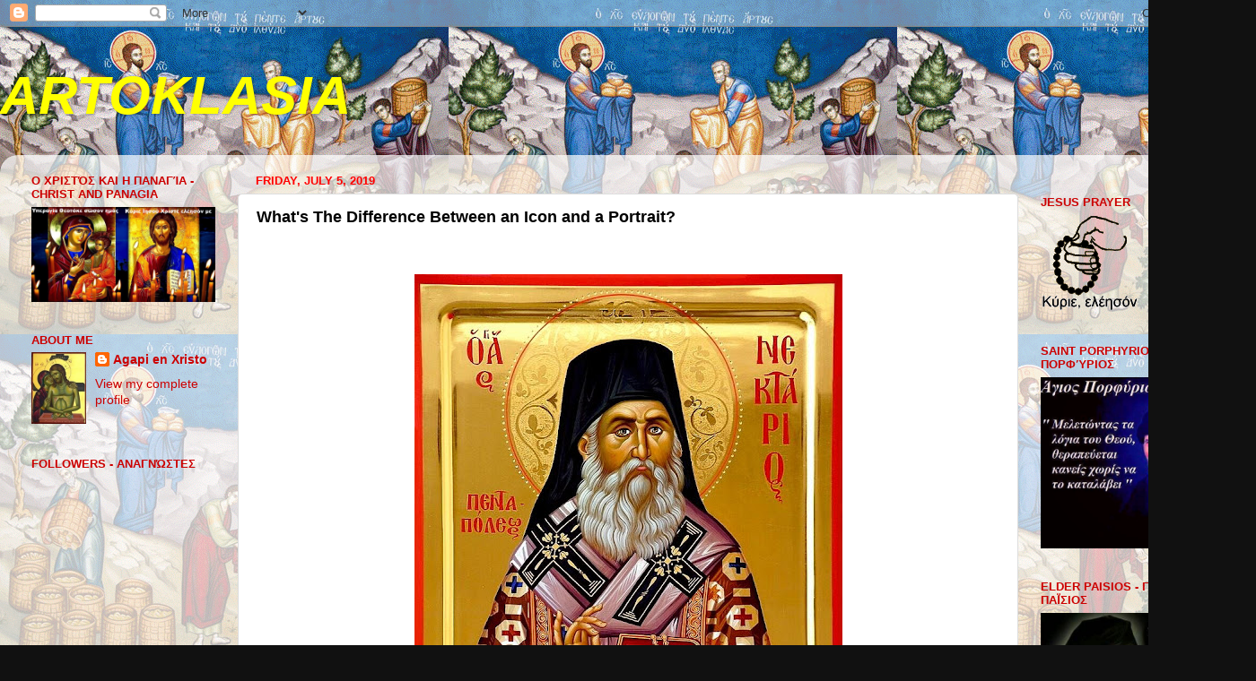

--- FILE ---
content_type: text/html; charset=UTF-8
request_url: https://artoklasia.blogspot.com/2019/07/whats-difference-between-icon-and.html
body_size: 74332
content:
<!DOCTYPE html>
<html class='v2' dir='ltr' xmlns='http://www.w3.org/1999/xhtml' xmlns:b='http://www.google.com/2005/gml/b' xmlns:data='http://www.google.com/2005/gml/data' xmlns:expr='http://www.google.com/2005/gml/expr'>
<head>
<link href='https://www.blogger.com/static/v1/widgets/335934321-css_bundle_v2.css' rel='stylesheet' type='text/css'/>
<meta content='width=1100' name='viewport'/>
<meta content='text/html; charset=UTF-8' http-equiv='Content-Type'/>
<meta content='blogger' name='generator'/>
<link href='https://artoklasia.blogspot.com/favicon.ico' rel='icon' type='image/x-icon'/>
<link href='http://artoklasia.blogspot.com/2019/07/whats-difference-between-icon-and.html' rel='canonical'/>
<link rel="alternate" type="application/atom+xml" title="ARTOKLASIA - Atom" href="https://artoklasia.blogspot.com/feeds/posts/default" />
<link rel="alternate" type="application/rss+xml" title="ARTOKLASIA - RSS" href="https://artoklasia.blogspot.com/feeds/posts/default?alt=rss" />
<link rel="service.post" type="application/atom+xml" title="ARTOKLASIA - Atom" href="https://www.blogger.com/feeds/791969558892788444/posts/default" />

<link rel="alternate" type="application/atom+xml" title="ARTOKLASIA - Atom" href="https://artoklasia.blogspot.com/feeds/7732227073704849250/comments/default" />
<!--Can't find substitution for tag [blog.ieCssRetrofitLinks]-->
<link href='https://blogger.googleusercontent.com/img/b/R29vZ2xl/AVvXsEj_vUd5J18c-CQswfUwVxB8HEBCvAEBpSUT5jPR1YyrG3DY47EebCQGIbcRZpIypTfmJFptM0iHL7KvrhE2KoBvENx2br67QfAyBNnw-RUNS-Im6whEKN1mRx4BNcWBXQhBVU2NffOexIQt/s640/Agios+Nektarios1.jpg' rel='image_src'/>
<meta content='http://artoklasia.blogspot.com/2019/07/whats-difference-between-icon-and.html' property='og:url'/>
<meta content='What&#39;s The Difference Between an Icon and a Portrait? ' property='og:title'/>
<meta content='        Saint Nectarios of Aegina (1846–1920)       A saint’s icon can illustrate the story of his life in detail. Our reporter Ekaterina ST...' property='og:description'/>
<meta content='https://blogger.googleusercontent.com/img/b/R29vZ2xl/AVvXsEj_vUd5J18c-CQswfUwVxB8HEBCvAEBpSUT5jPR1YyrG3DY47EebCQGIbcRZpIypTfmJFptM0iHL7KvrhE2KoBvENx2br67QfAyBNnw-RUNS-Im6whEKN1mRx4BNcWBXQhBVU2NffOexIQt/w1200-h630-p-k-no-nu/Agios+Nektarios1.jpg' property='og:image'/>
<title>ARTOKLASIA: What's The Difference Between an Icon and a Portrait? </title>
<style id='page-skin-1' type='text/css'><!--
/*-----------------------------------------------
Blogger Template Style
Name:     Picture Window
Designer: Blogger
URL:      www.blogger.com
----------------------------------------------- */
/* Content
----------------------------------------------- */
body {
font: normal normal 15px Arial, Tahoma, Helvetica, FreeSans, sans-serif;
color: #000000;
background: #111111 url(//2.bp.blogspot.com/-kaOrAfDOJdI/VFgtgQPOT_I/AAAAAAAANz8/k__ROoINnlM/s0/artoklasia-2.gif) repeat scroll top left;
}
html body .region-inner {
min-width: 0;
max-width: 100%;
width: auto;
}
.content-outer {
font-size: 90%;
}
a:link {
text-decoration:none;
color: #cc0000;
}
a:visited {
text-decoration:none;
color: #111111;
}
a:hover {
text-decoration:underline;
color: #cc0000;
}
.content-outer {
background: transparent none repeat scroll top left;
-moz-border-radius: 0;
-webkit-border-radius: 0;
-goog-ms-border-radius: 0;
border-radius: 0;
-moz-box-shadow: 0 0 0 rgba(0, 0, 0, .15);
-webkit-box-shadow: 0 0 0 rgba(0, 0, 0, .15);
-goog-ms-box-shadow: 0 0 0 rgba(0, 0, 0, .15);
box-shadow: 0 0 0 rgba(0, 0, 0, .15);
margin: 20px auto;
}
.content-inner {
padding: 0;
}
/* Header
----------------------------------------------- */
.header-outer {
background: transparent none repeat-x scroll top left;
_background-image: none;
color: #ffff00;
-moz-border-radius: 0;
-webkit-border-radius: 0;
-goog-ms-border-radius: 0;
border-radius: 0;
}
.Header img, .Header #header-inner {
-moz-border-radius: 0;
-webkit-border-radius: 0;
-goog-ms-border-radius: 0;
border-radius: 0;
}
.header-inner .Header .titlewrapper,
.header-inner .Header .descriptionwrapper {
padding-left: 0;
padding-right: 0;
}
.Header h1 {
font: italic bold 60px Arial, Tahoma, Helvetica, FreeSans, sans-serif;
text-shadow: 1px 1px 3px rgba(0, 0, 0, 0.3);
}
.Header h1 a {
color: #ffff00;
}
.Header .description {
font-size: 130%;
}
/* Tabs
----------------------------------------------- */
.tabs-inner {
margin: .5em 20px 0;
padding: 0;
}
.tabs-inner .section {
margin: 0;
}
.tabs-inner .widget ul {
padding: 0;
background: transparent none repeat scroll bottom;
-moz-border-radius: 0;
-webkit-border-radius: 0;
-goog-ms-border-radius: 0;
border-radius: 0;
}
.tabs-inner .widget li {
border: none;
}
.tabs-inner .widget li a {
display: inline-block;
padding: .5em 1em;
margin-right: .25em;
color: #ffffff;
font: normal normal 15px Arial, Tahoma, Helvetica, FreeSans, sans-serif;
-moz-border-radius: 10px 10px 0 0;
-webkit-border-top-left-radius: 10px;
-webkit-border-top-right-radius: 10px;
-goog-ms-border-radius: 10px 10px 0 0;
border-radius: 10px 10px 0 0;
background: transparent url(//www.blogblog.com/1kt/transparent/black50.png) repeat scroll top left;
border-right: 1px solid transparent;
}
.tabs-inner .widget li:first-child a {
padding-left: 1.25em;
-moz-border-radius-topleft: 10px;
-moz-border-radius-bottomleft: 0;
-webkit-border-top-left-radius: 10px;
-webkit-border-bottom-left-radius: 0;
-goog-ms-border-top-left-radius: 10px;
-goog-ms-border-bottom-left-radius: 0;
border-top-left-radius: 10px;
border-bottom-left-radius: 0;
}
.tabs-inner .widget li.selected a,
.tabs-inner .widget li a:hover {
position: relative;
z-index: 1;
background: transparent url(//www.blogblog.com/1kt/transparent/white80.png) repeat scroll bottom;
color: #000000;
-moz-box-shadow: 0 0 3px rgba(0, 0, 0, .15);
-webkit-box-shadow: 0 0 3px rgba(0, 0, 0, .15);
-goog-ms-box-shadow: 0 0 3px rgba(0, 0, 0, .15);
box-shadow: 0 0 3px rgba(0, 0, 0, .15);
}
/* Headings
----------------------------------------------- */
h2 {
font: bold normal 13px Arial, Tahoma, Helvetica, FreeSans, sans-serif;
text-transform: uppercase;
color: #cc0000;
margin: .5em 0;
}
/* Main
----------------------------------------------- */
.main-outer {
background: transparent url(//www.blogblog.com/1kt/transparent/white80.png) repeat scroll top left;
-moz-border-radius: 20px 20px 0 0;
-webkit-border-top-left-radius: 20px;
-webkit-border-top-right-radius: 20px;
-webkit-border-bottom-left-radius: 0;
-webkit-border-bottom-right-radius: 0;
-goog-ms-border-radius: 20px 20px 0 0;
border-radius: 20px 20px 0 0;
-moz-box-shadow: 0 1px 3px rgba(0, 0, 0, .15);
-webkit-box-shadow: 0 1px 3px rgba(0, 0, 0, .15);
-goog-ms-box-shadow: 0 1px 3px rgba(0, 0, 0, .15);
box-shadow: 0 1px 3px rgba(0, 0, 0, .15);
}
.main-inner {
padding: 15px 20px 20px;
}
.main-inner .column-center-inner {
padding: 0 0;
}
.main-inner .column-left-inner {
padding-left: 0;
}
.main-inner .column-right-inner {
padding-right: 0;
}
/* Posts
----------------------------------------------- */
h3.post-title {
margin: 0;
font: normal bold 18px Arial, Tahoma, Helvetica, FreeSans, sans-serif;
}
.comments h4 {
margin: 1em 0 0;
font: normal bold 18px Arial, Tahoma, Helvetica, FreeSans, sans-serif;
}
.date-header span {
color: #ff0000;
}
.post-outer {
background-color: #ffffff;
border: solid 1px #dddddd;
-moz-border-radius: 5px;
-webkit-border-radius: 5px;
border-radius: 5px;
-goog-ms-border-radius: 5px;
padding: 15px 20px;
margin: 0 -20px 20px;
}
.post-body {
line-height: 1.4;
font-size: 110%;
position: relative;
}
.post-header {
margin: 0 0 1.5em;
color: #999999;
line-height: 1.6;
}
.post-footer {
margin: .5em 0 0;
color: #999999;
line-height: 1.6;
}
#blog-pager {
font-size: 140%
}
#comments .comment-author {
padding-top: 1.5em;
border-top: dashed 1px #ccc;
border-top: dashed 1px rgba(128, 128, 128, .5);
background-position: 0 1.5em;
}
#comments .comment-author:first-child {
padding-top: 0;
border-top: none;
}
.avatar-image-container {
margin: .2em 0 0;
}
/* Comments
----------------------------------------------- */
.comments .comments-content .icon.blog-author {
background-repeat: no-repeat;
background-image: url([data-uri]);
}
.comments .comments-content .loadmore a {
border-top: 1px solid #cc0000;
border-bottom: 1px solid #cc0000;
}
.comments .continue {
border-top: 2px solid #cc0000;
}
/* Widgets
----------------------------------------------- */
.widget ul, .widget #ArchiveList ul.flat {
padding: 0;
list-style: none;
}
.widget ul li, .widget #ArchiveList ul.flat li {
border-top: dashed 1px #ccc;
border-top: dashed 1px rgba(128, 128, 128, .5);
}
.widget ul li:first-child, .widget #ArchiveList ul.flat li:first-child {
border-top: none;
}
.widget .post-body ul {
list-style: disc;
}
.widget .post-body ul li {
border: none;
}
/* Footer
----------------------------------------------- */
.footer-outer {
color:#cccccc;
background: transparent url(//www.blogblog.com/1kt/transparent/black50.png) repeat scroll top left;
-moz-border-radius: 0 0 20px 20px;
-webkit-border-top-left-radius: 0;
-webkit-border-top-right-radius: 0;
-webkit-border-bottom-left-radius: 20px;
-webkit-border-bottom-right-radius: 20px;
-goog-ms-border-radius: 0 0 20px 20px;
border-radius: 0 0 20px 20px;
-moz-box-shadow: 0 1px 3px rgba(0, 0, 0, .15);
-webkit-box-shadow: 0 1px 3px rgba(0, 0, 0, .15);
-goog-ms-box-shadow: 0 1px 3px rgba(0, 0, 0, .15);
box-shadow: 0 1px 3px rgba(0, 0, 0, .15);
}
.footer-inner {
padding: 10px 20px 20px;
}
.footer-outer a {
color: #99ccee;
}
.footer-outer a:visited {
color: #77aaee;
}
.footer-outer a:hover {
color: #33aaff;
}
.footer-outer .widget h2 {
color: #aaaaaa;
}
/* Mobile
----------------------------------------------- */
html body.mobile {
height: auto;
}
html body.mobile {
min-height: 480px;
background-size: 100% auto;
}
.mobile .body-fauxcolumn-outer {
background: transparent none repeat scroll top left;
}
html .mobile .mobile-date-outer, html .mobile .blog-pager {
border-bottom: none;
background: transparent url(//www.blogblog.com/1kt/transparent/white80.png) repeat scroll top left;
margin-bottom: 10px;
}
.mobile .date-outer {
background: transparent url(//www.blogblog.com/1kt/transparent/white80.png) repeat scroll top left;
}
.mobile .header-outer, .mobile .main-outer,
.mobile .post-outer, .mobile .footer-outer {
-moz-border-radius: 0;
-webkit-border-radius: 0;
-goog-ms-border-radius: 0;
border-radius: 0;
}
.mobile .content-outer,
.mobile .main-outer,
.mobile .post-outer {
background: inherit;
border: none;
}
.mobile .content-outer {
font-size: 100%;
}
.mobile-link-button {
background-color: #cc0000;
}
.mobile-link-button a:link, .mobile-link-button a:visited {
color: #ffffff;
}
.mobile-index-contents {
color: #000000;
}
.mobile .tabs-inner .PageList .widget-content {
background: transparent url(//www.blogblog.com/1kt/transparent/white80.png) repeat scroll bottom;
color: #000000;
}
.mobile .tabs-inner .PageList .widget-content .pagelist-arrow {
border-left: 1px solid transparent;
}

--></style>
<style id='template-skin-1' type='text/css'><!--
body {
min-width: 1400px;
}
.content-outer, .content-fauxcolumn-outer, .region-inner {
min-width: 1400px;
max-width: 1400px;
_width: 1400px;
}
.main-inner .columns {
padding-left: 250px;
padding-right: 250px;
}
.main-inner .fauxcolumn-center-outer {
left: 250px;
right: 250px;
/* IE6 does not respect left and right together */
_width: expression(this.parentNode.offsetWidth -
parseInt("250px") -
parseInt("250px") + 'px');
}
.main-inner .fauxcolumn-left-outer {
width: 250px;
}
.main-inner .fauxcolumn-right-outer {
width: 250px;
}
.main-inner .column-left-outer {
width: 250px;
right: 100%;
margin-left: -250px;
}
.main-inner .column-right-outer {
width: 250px;
margin-right: -250px;
}
#layout {
min-width: 0;
}
#layout .content-outer {
min-width: 0;
width: 800px;
}
#layout .region-inner {
min-width: 0;
width: auto;
}
--></style>
<link href='https://www.blogger.com/dyn-css/authorization.css?targetBlogID=791969558892788444&amp;zx=b9fb9e9d-c675-4dfd-9a25-931ae2ffdd5f' media='none' onload='if(media!=&#39;all&#39;)media=&#39;all&#39;' rel='stylesheet'/><noscript><link href='https://www.blogger.com/dyn-css/authorization.css?targetBlogID=791969558892788444&amp;zx=b9fb9e9d-c675-4dfd-9a25-931ae2ffdd5f' rel='stylesheet'/></noscript>
<meta name='google-adsense-platform-account' content='ca-host-pub-1556223355139109'/>
<meta name='google-adsense-platform-domain' content='blogspot.com'/>

</head>
<body class='loading variant-open'>
<div class='navbar section' id='navbar'><div class='widget Navbar' data-version='1' id='Navbar1'><script type="text/javascript">
    function setAttributeOnload(object, attribute, val) {
      if(window.addEventListener) {
        window.addEventListener('load',
          function(){ object[attribute] = val; }, false);
      } else {
        window.attachEvent('onload', function(){ object[attribute] = val; });
      }
    }
  </script>
<div id="navbar-iframe-container"></div>
<script type="text/javascript" src="https://apis.google.com/js/platform.js"></script>
<script type="text/javascript">
      gapi.load("gapi.iframes:gapi.iframes.style.bubble", function() {
        if (gapi.iframes && gapi.iframes.getContext) {
          gapi.iframes.getContext().openChild({
              url: 'https://www.blogger.com/navbar/791969558892788444?po\x3d7732227073704849250\x26origin\x3dhttps://artoklasia.blogspot.com',
              where: document.getElementById("navbar-iframe-container"),
              id: "navbar-iframe"
          });
        }
      });
    </script><script type="text/javascript">
(function() {
var script = document.createElement('script');
script.type = 'text/javascript';
script.src = '//pagead2.googlesyndication.com/pagead/js/google_top_exp.js';
var head = document.getElementsByTagName('head')[0];
if (head) {
head.appendChild(script);
}})();
</script>
</div></div>
<div class='body-fauxcolumns'>
<div class='fauxcolumn-outer body-fauxcolumn-outer'>
<div class='cap-top'>
<div class='cap-left'></div>
<div class='cap-right'></div>
</div>
<div class='fauxborder-left'>
<div class='fauxborder-right'></div>
<div class='fauxcolumn-inner'>
</div>
</div>
<div class='cap-bottom'>
<div class='cap-left'></div>
<div class='cap-right'></div>
</div>
</div>
</div>
<div class='content'>
<div class='content-fauxcolumns'>
<div class='fauxcolumn-outer content-fauxcolumn-outer'>
<div class='cap-top'>
<div class='cap-left'></div>
<div class='cap-right'></div>
</div>
<div class='fauxborder-left'>
<div class='fauxborder-right'></div>
<div class='fauxcolumn-inner'>
</div>
</div>
<div class='cap-bottom'>
<div class='cap-left'></div>
<div class='cap-right'></div>
</div>
</div>
</div>
<div class='content-outer'>
<div class='content-cap-top cap-top'>
<div class='cap-left'></div>
<div class='cap-right'></div>
</div>
<div class='fauxborder-left content-fauxborder-left'>
<div class='fauxborder-right content-fauxborder-right'></div>
<div class='content-inner'>
<header>
<div class='header-outer'>
<div class='header-cap-top cap-top'>
<div class='cap-left'></div>
<div class='cap-right'></div>
</div>
<div class='fauxborder-left header-fauxborder-left'>
<div class='fauxborder-right header-fauxborder-right'></div>
<div class='region-inner header-inner'>
<div class='header section' id='header'><div class='widget Header' data-version='1' id='Header1'>
<div id='header-inner'>
<div class='titlewrapper'>
<h1 class='title'>
<a href='https://artoklasia.blogspot.com/'>
ARTOKLASIA
</a>
</h1>
</div>
<div class='descriptionwrapper'>
<p class='description'><span>
</span></p>
</div>
</div>
</div></div>
</div>
</div>
<div class='header-cap-bottom cap-bottom'>
<div class='cap-left'></div>
<div class='cap-right'></div>
</div>
</div>
</header>
<div class='tabs-outer'>
<div class='tabs-cap-top cap-top'>
<div class='cap-left'></div>
<div class='cap-right'></div>
</div>
<div class='fauxborder-left tabs-fauxborder-left'>
<div class='fauxborder-right tabs-fauxborder-right'></div>
<div class='region-inner tabs-inner'>
<div class='tabs section' id='crosscol'><div class='widget Translate' data-version='1' id='Translate1'>
<h2 class='title'>Translate</h2>
<div id='google_translate_element'></div>
<script>
    function googleTranslateElementInit() {
      new google.translate.TranslateElement({
        pageLanguage: 'en',
        autoDisplay: 'true',
        layout: google.translate.TranslateElement.InlineLayout.VERTICAL
      }, 'google_translate_element');
    }
  </script>
<script src='//translate.google.com/translate_a/element.js?cb=googleTranslateElementInit'></script>
<div class='clear'></div>
</div></div>
<div class='tabs no-items section' id='crosscol-overflow'></div>
</div>
</div>
<div class='tabs-cap-bottom cap-bottom'>
<div class='cap-left'></div>
<div class='cap-right'></div>
</div>
</div>
<div class='main-outer'>
<div class='main-cap-top cap-top'>
<div class='cap-left'></div>
<div class='cap-right'></div>
</div>
<div class='fauxborder-left main-fauxborder-left'>
<div class='fauxborder-right main-fauxborder-right'></div>
<div class='region-inner main-inner'>
<div class='columns fauxcolumns'>
<div class='fauxcolumn-outer fauxcolumn-center-outer'>
<div class='cap-top'>
<div class='cap-left'></div>
<div class='cap-right'></div>
</div>
<div class='fauxborder-left'>
<div class='fauxborder-right'></div>
<div class='fauxcolumn-inner'>
</div>
</div>
<div class='cap-bottom'>
<div class='cap-left'></div>
<div class='cap-right'></div>
</div>
</div>
<div class='fauxcolumn-outer fauxcolumn-left-outer'>
<div class='cap-top'>
<div class='cap-left'></div>
<div class='cap-right'></div>
</div>
<div class='fauxborder-left'>
<div class='fauxborder-right'></div>
<div class='fauxcolumn-inner'>
</div>
</div>
<div class='cap-bottom'>
<div class='cap-left'></div>
<div class='cap-right'></div>
</div>
</div>
<div class='fauxcolumn-outer fauxcolumn-right-outer'>
<div class='cap-top'>
<div class='cap-left'></div>
<div class='cap-right'></div>
</div>
<div class='fauxborder-left'>
<div class='fauxborder-right'></div>
<div class='fauxcolumn-inner'>
</div>
</div>
<div class='cap-bottom'>
<div class='cap-left'></div>
<div class='cap-right'></div>
</div>
</div>
<!-- corrects IE6 width calculation -->
<div class='columns-inner'>
<div class='column-center-outer'>
<div class='column-center-inner'>
<div class='main section' id='main'><div class='widget Blog' data-version='1' id='Blog1'>
<div class='blog-posts hfeed'>

          <div class="date-outer">
        
<h2 class='date-header'><span>Friday, July 5, 2019</span></h2>

          <div class="date-posts">
        
<div class='post-outer'>
<div class='post hentry' itemprop='blogPost' itemscope='itemscope' itemtype='http://schema.org/BlogPosting'>
<meta content='https://blogger.googleusercontent.com/img/b/R29vZ2xl/AVvXsEj_vUd5J18c-CQswfUwVxB8HEBCvAEBpSUT5jPR1YyrG3DY47EebCQGIbcRZpIypTfmJFptM0iHL7KvrhE2KoBvENx2br67QfAyBNnw-RUNS-Im6whEKN1mRx4BNcWBXQhBVU2NffOexIQt/s640/Agios+Nektarios1.jpg' itemprop='image_url'/>
<meta content='791969558892788444' itemprop='blogId'/>
<meta content='7732227073704849250' itemprop='postId'/>
<a name='7732227073704849250'></a>
<h3 class='post-title entry-title' itemprop='name'>
What's The Difference Between an Icon and a Portrait? 
</h3>
<div class='post-header'>
<div class='post-header-line-1'></div>
</div>
<div class='post-body entry-content' id='post-body-7732227073704849250' itemprop='description articleBody'>
<div dir="ltr" style="text-align: left;" trbidi="on">
<div style="text-align: center;">
<span style="font-size: x-large;"> </span><br />
<span style="font-size: x-large;"> <a href="https://blogger.googleusercontent.com/img/b/R29vZ2xl/AVvXsEj_vUd5J18c-CQswfUwVxB8HEBCvAEBpSUT5jPR1YyrG3DY47EebCQGIbcRZpIypTfmJFptM0iHL7KvrhE2KoBvENx2br67QfAyBNnw-RUNS-Im6whEKN1mRx4BNcWBXQhBVU2NffOexIQt/s960/Agios+Nektarios1.jpg"><img border="0" src="https://blogger.googleusercontent.com/img/b/R29vZ2xl/AVvXsEj_vUd5J18c-CQswfUwVxB8HEBCvAEBpSUT5jPR1YyrG3DY47EebCQGIbcRZpIypTfmJFptM0iHL7KvrhE2KoBvENx2br67QfAyBNnw-RUNS-Im6whEKN1mRx4BNcWBXQhBVU2NffOexIQt/s640/Agios+Nektarios1.jpg" /></a> </span><br />
<span style="font-size: x-large;"> Saint Nectarios of Aegina (1846&#8211;1920) </span><br />
<span style="font-size: x-large;"> </span><br />
<span style="font-size: x-large;"> </span><br />
<span style="font-size: x-large;"> A saint&#8217;s icon can illustrate the story of his life in detail. Our reporter Ekaterina STEPANOVA asked the icon painter and teacher of St. Tikhon&#8217;s Orthodox University, Svetlana VASYUTINA, how we can tell by a saint&#8217;s sacred image what his occupation was and what he is famous for. </span><br />
<span style="font-size: x-large;"> </span><br />
<span style="font-size: x-large;"> </span><br />
<span style="font-size: x-large;"> </span><br />
<span style="font-size: x-large;"> <span style="color: red;"><u><b>Notwithstanding Our Infirmities </b></u></span></span><br />
<span style="font-size: x-large;"> </span><br />
<span style="font-size: x-large;"> The first question that an icon painter is often asked is how one can draw a saint one has never seen. When I graduated from the Surikov Institute of Art (Moscow), I was also tortured by this question. In hagiography, we find descriptions of many saints, for instance, a straight nose, a moustache, a black or a long beard&#8230; But there can be so many variants of a &#8216;long beard,&#8217; how shall I understand what he really looked like? The answer is simple: it is the saint himself who helps the icon painter to determine the details. It is the only way. One is to read the hagiography, to pray to this saint, and then the sacred image will turn out correctly. If an icon painter paints an icon as a picture, trying to reflect a part of himself, his own feelings, his vision of the saint, he will fail. I remember when I was making a mosaic of Our Lady, it was not at once that the sacred image was shaped out. They told me to leave it as it was. But I could not stop until I suddenly felt that the image now was exactly what Our Lady wanted it to be. I won&#8217;t hesitate to say that it is the Holy Spirit who moves the icon painter. It is the Holy Spirit who draws the lines, chooses the colors. </span><br />
<span style="font-size: x-large;"> </span><br />
<span style="font-size: x-large;"> </span><br />
<span style="font-size: x-large;"> <img border="0" src="https://lh3.googleusercontent.com/blogger_img_proxy/AEn0k_sMWJx53B2OiHP_8NQEJKqy6X5lHVketQ1N8_-GWkV4rHNHg8GkwycluanCpq4Wh_IjDLoG7Er-7diSXIQWzVrETEQq1YIt-YjWj---21EwlTowEb1daQMzwfuQSW9avEGkvw=s0-d"></span><br />
<span style="font-size: x-large;"> </span><br />
<span style="font-size: x-large;"> There arises a second appropriate question. An icon painter is as sinful a man as any other, how can he draw with the Holy Spirit? This hard question is most of all acute for icon painters themselves. The only &#8216;way out of this situation&#8217; is to fully realize one&#8217;s own passions, one&#8217;s numerous sins and one&#8217;s unworthiness, and pray to God asking for His help. I pray thus, &#8216;O Lord, you know I am unworthy. You know I can do nothing by myself. But I love people, I love You, O Lord! You do want people to pray to You, don&#8217;t You? Let me be your paintbrush. What do people care whether the paintbrush is plastic or wooden, if it is crooked or broken? But through me people will be able to see Your sacred image.&#8217; </span><br />
<span style="font-size: x-large;"> </span><br />
<span style="font-size: x-large;"> </span><br />
<span style="font-size: x-large;"> Maybe I shouldn&#8217;t have disclosed the secrets of the icon painter&#8217;s inner life, but without this it is impossible to understand how sacred images appear. They come out in the very shape the saints want them to have. It happens not because of the icon painter&#8217;s virtues, but notwithstanding his infirmities. </span><br />
<span style="font-size: x-large;"> </span><br />
<span style="font-size: x-large;"> </span><br />
<span style="font-size: x-large;"> </span><br />
<span style="font-size: x-large;"> <span style="color: red;"><u><b>Three Pokers in Hand </b></u></span></span><br />
<span style="font-size: x-large;"> </span><br />
<span style="font-size: x-large;"> An icon painter must see to it that a person, seeing the icon, should understand what the saint is famous for, what his life was like. It is a hard task. The colors, the background, the clothes &#8211; all matter. </span><br />
<span style="font-size: x-large;"> </span><br />
<span style="font-size: x-large;"> The icon painter&#8217;s task is to concentrate all the information about the saint (and this can be years or scores of years of ascetic life) in one little image that would reflect, as a symbol, all his lifetime. Often, the saints in icons would hold in their hands something they are celebrated for. For example, St. Sergius of Radonezh founded a monastery, therefore, he is drawn with the monastery on his palm. St. Great Martyr Panteleimon was a healer, and he holds a box with medicines in the icon. St. Andrei Rublyov is often portrayed with the Trinity Icon in his hands. Prelates and Evangelists are depicted with the Gospel in their hands. Holy Fathers often hold a rosary, like St. Seraphim of Sarov, or rolls with holy maxims or prayers, like St. Siluan Athonitul. Martyrs would hold a cross.</span><br />
<span style="font-size: x-large;"> </span><br />
<span style="font-size: x-large;"> </span><br />
<span style="font-size: x-large;"> <img border="0" src="https://lh3.googleusercontent.com/blogger_img_proxy/AEn0k_sy-CcUSp5naDOrtuPRaKk7P1OVHm_hSf5kSikkqML0PPtKeQQHRQKiPbAESTL9Zb1XO-ngvpua-1N-1DA7nvMx99KuWUhD3DwCCaEG9JFuwON57JxntQDh8B9WElmFd0tSFg=s0-d"> </span><br />
<span style="font-size: x-large;"> </span><br />
<span style="font-size: x-large;"> St. Prokopy of Ustug is portrayed holding three pokers in his hands. I was surprised to see this. I started reading his biography and found that St. Prokopy was &#8216;foolish in Christ,&#8217; he would run about the town, rattling a poker in the air, or maybe even hitting people&#8217;s heads with it, and denounce people&#8217;s sins. Why three pokers? Icon painters told me that they draw three pokers to exaggerate the situation &#8211; it appears there is such a tradition! When I was working at the fresco with this saint in Optina Pustyn&#8217; monastery, I painted every poker with different colors: the first one was green, the second one was red, and the third one was blue! </span><br />
<span style="font-size: x-large;"> </span><br />
<span style="font-size: x-large;"> </span><br />
<span style="font-size: x-large;"> <img border="0" src="https://lh3.googleusercontent.com/blogger_img_proxy/AEn0k_tUG-vWNFmBwITBBJBPUAgaZz0VwpqQfgz-KkMZ6QT-5-QKfu27DIZwMuYbn5Aebd_GGRB6rhWW_V14f0J2r69RmgUOyTlny87Y295ErmSLb5r9E99Z1dgxsetrGls7rdBp6sEz=s0-d">&nbsp;</span></div>
<div style="text-align: center;">
<span style="font-size: x-large;">It is known that St. Martyr Christophor who lived in Egypt in the III century was very handsome. To flee temptations, he begged God to change his appearance, to make him repulsive. God granted his request. In icons, he is portrayed as having a dog&#8217;s head. I do not think he really had a dog&#8217;s head, though God can do anything, it is just to show that his appearance became ugly. They exaggerate this motive in icons in order to emphasize the saint&#8217;s deed and to focus the attention of the person praying before the icon. </span><br />
<span style="font-size: x-large;"> </span><br />
<span style="font-size: x-large;"> </span><br />
<span style="font-size: x-large;"> </span><br />
<span style="font-size: x-large;"> The color in icons plays an equally important role as the things mentioned above. Red belongs to martyrs. Blue stands for wisdom. White symbolizes paradise and chastity. Green is the color of the Venerable Fathers. Golden symbolizes sanctity. A while ago, I was tortured by the question why it is golden. Once I was standing at a church, looking at the iconostasis. Suddenly, they turned off the electric lights, and only candles before the icons were burning. The golden traces were shining, giving back the light. It was as if not the candles but the halos were radiating light. I was amazed; the light seemed not material, not as comes from a candle or a lamp. The golden color shows the person painted in the icon was granted a different kind of light. </span><br />
<span style="font-size: x-large;"> </span><br />
<span style="font-size: x-large;"> </span><br />
<span style="font-size: x-large;"> <img border="0" src="https://lh3.googleusercontent.com/blogger_img_proxy/AEn0k_uvPKB3KSJCFPlPYiR5_YFzhlWbN63SlS2cq5RR2y1cHM_hjgxmyHZ5OW-h3ibG8fDY3TsVhZYcZwXsk6AGbS8FgKTH1gaaNA45TzKINa3BqY-bO_H5sH6rdZ0pnxqvABpy=s0-d"> </span><br />
<span style="font-size: x-large;"> </span><br />
<span style="font-size: x-large;"> <span style="color: red;"><u><b>Colors in Icons </b></u></span></span><br />
<span style="font-size: x-large;"> </span><br />
<span style="font-size: x-large;"> </span><br />
<span style="font-size: x-large;"> Red is the color of blood and sufferings, the color of Christ&#8217;s sacrifice. Martyrs&#8217; clothes in icons are painted red. Red are the wings of archangels and seraphims who are close to God&#8217;s throne. Red is the color of Resurrection, of life&#8217;s victory over death. Sometimes they would even have red backgrounds symbolizing the triumph of eternal life. </span><br />
<span style="font-size: x-large;"> </span><br />
<span style="font-size: x-large;"> </span><br />
<span style="font-size: x-large;"> White is the symbol of Divine light. It is the color of chastity, simplicity, paradise. In icons and frescos, saints and the righteous men usually wear white clothes. Babies&#8217; swaddles and angels are also white. </span><br />
<span style="font-size: x-large;"> </span><br />
<span style="font-size: x-large;"> </span><br />
<span style="font-size: x-large;"> Blue means the endlessness of the heaven, the symbol of eternal world. It also symbolizes wisdom. Blue is supposed to be the color of Our Lady who united in herself the earthly and the heavenly. </span><br />
<span style="font-size: x-large;"> </span><br />
<span style="font-size: x-large;"> </span><br />
<span style="font-size: x-large;"> Green is the color of nature, of life, grass, leaves, bloom, and youth. Earth is painted green. The color would be present where life starts: in Nativity scenes. The golden shine of mosaics and icons is the magnificence of the Heavenly Kingdom and sanctity. </span><br />
<span style="font-size: x-large;"> </span><br />
<span style="font-size: x-large;"> </span><br />
<span style="font-size: x-large;"> Purple or crimson is a very meaningful color in the Byzantine culture. It is the color of the King, the Sovereign, the Lord in Heaven, the emperor on earth. This color can be seen in Our Lady&#8217;s clothes as she is the Queen of Heaven. </span><br />
<span style="font-size: x-large;"> </span><br />
<span style="font-size: x-large;"> </span><br />
<span style="font-size: x-large;"> Brown is the color of bare earth, dust, anything temporary and perishable. Mixed with the royal purple in Our Lady&#8217;s clothes, this color reminds us of human nature, subject to death. </span><br />
<span style="font-size: x-large;"> </span><br />
<span style="font-size: x-large;"> </span><br />
<span style="font-size: x-large;"> A color which is never used in icon painting is grey. It is the mixture of black and white, evil and goodness, and this is the color of uncertainty, emptiness and non-existence. </span><br />
<span style="font-size: x-large;"> </span><br />
<span style="font-size: x-large;"> </span><br />
<span style="font-size: x-large;"> Black is the color of evil and death. In icon painting, this color is used to paint caves, as symbols of a grave, and the hellhole. In some plots, it can be the color of secrecy. Black clothes of monks who departed from the usual life symbolize the rejection of worldly pleasures and habits &#8211; death in one&#8217;s lifetime, in a sense. </span><br />
<span style="font-size: x-large;"> </span><br />
<span style="font-size: x-large;"> </span><br />
<span style="font-size: x-large;"> </span><br />
<span style="font-size: x-large;"> <span style="color: red;"><u><b>Skies and Earth in Icons </b></u></span></span><br />
<span style="font-size: x-large;"> In icons, two worlds co-exist: the celestial and the earthly one. The celestial means the heavenly, the supreme one. The word &#8216;earthly&#8217; in Russian originates from the word &#8216;vale, valley&#8217; and means something below. This is the principle of depicting images in icons. Saints&#8217; figures stretch themselves high, their feet hardly touching the ground. In icon painting it is called &#8216;pozyom&#8217; (&#8216;manure&#8217;) and is usually painted green or brown. </span><br />
<span style="font-size: x-large;"> </span><br />
<span style="font-size: x-large;"> </span><span style="color: red;"><u><b><br /><span style="font-size: x-large;"> </span></b></u></span><span style="font-size: x-large;"><span style="color: red;"><u><b> Where Does a Taxi in the Icon Come From?</b></u></span> </span><br />
<span style="font-size: x-large;"> </span><br />
<span style="font-size: x-large;"> </span><br />
<span style="font-size: x-large;"> In the background of a saint&#8217;s icon they often paint the monastery, the forest, the cave where the saint lived, or the place that he specially patronizes. The synaxis of Kiev Pechersk saints is painted against the background of the Kiev Pechersk Lavra; St. Maria of Egypt is painted against the background of a desert; St. Blessed Ksenia &#8211; against St. Petersburg and the church at Smolenskoe graveyard. There exists a well-known icon of St. John of Shanghai in which one can see a pavement and a taxi. A remarkable icon! Someone can get confused; but say, if many centuries ago they could paint a desert, why can&#8217;t we paint a taxi now? We live in a historical period of time, in San Francisco they have this kind of pavement and yellow taxicabs can be seen around the city. </span><br />
<span style="font-size: x-large;"> </span><br />
<span style="font-size: x-large;"> </span><br />
<span style="font-size: x-large;"> <img border="0" src="https://lh3.googleusercontent.com/blogger_img_proxy/AEn0k_tZI7KbLqzkyIOhwCI0j11o531I1SVILpV0gS-GwT32TniGkjLFPlKlHZac-t2pLdJBTDnj30TwzaQqI-QmHB9bqemw2DgGH19ck32JVCnoNeN39NZeXBtlu-9SSzgnKej3Fw=s0-d"> </span><br />
<span style="font-size: x-large;"> </span><br />
<span style="font-size: x-large;"> Such literary details appeared in icons to make them more understandable. A while ago there were lots of illiterate people who could &#8216;read&#8217; the hagiography in a condensed form in the icon. There started to appear icons with &#8216;brands,&#8217; which means that around the saint&#8217;s sacred image there would be drawn pictures illustrating the brightest episodes of his or her life. The saint&#8217;s ascetic deeds, his martyrdom and death, all the story of his life would be told in &#8216;pictures&#8217; in one and the same icon. In the brands to the image &#8216;The Synaxis of All the Saints who Shone in Russian Land,&#8217; one can even see the Red Army men shooting new martyrs, these men having no halos, of course. </span><br />
<span style="font-size: x-large;"> </span><br />
<span style="font-size: x-large;"> </span><br />
<span style="font-size: x-large;"> Past and Future in Icons Often an icon illustrates the events of several days or even the whole lifetime of a saint. The icon &#8216;Kirik and Ulita&#8217; (XVII century) tells the story of mother and son in detail. Holding up their hands in prayer, the martyrs call to Heaven where on His golden throne amidst clouds sits Jesus Christ. On the left, among arcs and columns (that means within buildings) one can see scenes of their deeds, miracles and their deaths as martyrs. Thus the icon illustrates the past and the future. </span><br />
<span style="font-size: x-large;"> </span><br />
<span style="font-size: x-large;"> <img border="0" src="https://lh3.googleusercontent.com/blogger_img_proxy/AEn0k_sORU36S1cgnPTlI2E0htc-0GvlcXErNn4YIlHiObKE587_hDUf0sUmqsNttN4m7Oua7Edu0JqU_nxb0V5gfUR0FZkphoow-DY9qkCr150KQW9MM9bVozJ4TDFqruwkVhV-kg=s0-d"> </span><br />
<span style="font-size: x-large;"> </span><br />
<span style="font-size: x-large;"> <img border="0" src="https://lh3.googleusercontent.com/blogger_img_proxy/AEn0k_sinjWCH9pJFzeoLJXshgtq3miLU7qhyr51PRez1ol9DNY-dJsUJyauC84RfpkJf0nzxI8uHp_shDoa8VAenIYdAoQ2VpNt_C17GJ3mPUFrp7Yq6FrNP9kiMt9vR5dmD2Zkog=s0-d"> </span><br />
<span style="font-size: x-large;"> </span><br />
<span style="font-size: x-large;"> But if someone in an icon or a fresco is painted without a halo it does not necessarily mean that he is an &#8216;unfavorable personage.&#8217; For instance, in Serbia and Greece there is a tradition to paint frescos of church wardens, the philanthropists, and the embellishers of the church or the monastery. The Saviour sits on His throne, Our Lady and John the Baptist next to Him, and following them in modern clothes are the church wardens, the princes, carrying their gift to God &#8211; their prayers for their whole nation. In the icon &#8216;The Joy of All Who Sorrow,&#8217; there are paupers, cripples, the sick, the mourning ones surrounding Our Lady entreating Her for help and intercession; however, they are all depicted without halos. And in the icon &#8216;The Lord&#8217;s Entry into Jerusalem,&#8217; they depict playing children who are overwhelmed with joy, throwing up their clothes, pushing each other, with their shoelaces undone, with their hair unkempt, the donkey trotting over someone&#8217;s foot. It is done so as to make the spectator at least emotionally respond to what he or she sees. Naturally, it is the external, but through this there can appear the internal, the more profound, the spiritual. </span><br />
<span style="font-size: x-large;"> </span><br />
<span style="font-size: x-large;"> </span><br />
<span style="font-size: x-large;"> Translated by Olga Lissenkova </span><br />
<span style="font-size: x-large;"> </span><br />
<span style="font-size: x-large;"> Edited by Yana Samuel </span><br />
<span style="font-size: x-large;"> </span><br />
<span style="font-size: x-large;"> </span><br />
<span style="font-size: x-large;"> <span style="font-size: small;">Source. <a href="http://www.pravmir.com/what%E2%80%99s-the-difference-between-an-icon-and-a-portrait/">http://www.pravmir.com/what%E2%80%99s-the-difference-between-an-icon-and-a-portrait/</a></span></span></div>
</div>
<div style='clear: both;'></div>
</div>
<div class='post-footer'>
<div class='post-footer-line post-footer-line-1'><span class='post-author vcard'>
Posted by
<span class='fn' itemprop='author' itemscope='itemscope' itemtype='http://schema.org/Person'>
<meta content='https://www.blogger.com/profile/00052428076187269521' itemprop='url'/>
<a class='g-profile' href='https://www.blogger.com/profile/00052428076187269521' rel='author' title='author profile'>
<span itemprop='name'>Agapi en Xristo</span>
</a>
</span>
</span>
<span class='post-timestamp'>
at
<meta content='http://artoklasia.blogspot.com/2019/07/whats-difference-between-icon-and.html' itemprop='url'/>
<a class='timestamp-link' href='https://artoklasia.blogspot.com/2019/07/whats-difference-between-icon-and.html' rel='bookmark' title='permanent link'><abbr class='published' itemprop='datePublished' title='2019-07-05T21:13:00-04:00'>9:13&#8239;PM</abbr></a>
</span>
<span class='post-icons'>
<span class='item-action'>
<a href='https://www.blogger.com/email-post/791969558892788444/7732227073704849250' title='Email Post'>
<img alt="" class="icon-action" height="13" src="//img1.blogblog.com/img/icon18_email.gif" width="18">
</a>
</span>
<span class='item-control blog-admin pid-49281991'>
<a href='https://www.blogger.com/post-edit.g?blogID=791969558892788444&postID=7732227073704849250&from=pencil' title='Edit Post'>
<img alt='' class='icon-action' height='18' src='https://resources.blogblog.com/img/icon18_edit_allbkg.gif' width='18'/>
</a>
</span>
</span>
<div class='post-share-buttons goog-inline-block'>
<a class='goog-inline-block share-button sb-email' href='https://www.blogger.com/share-post.g?blogID=791969558892788444&postID=7732227073704849250&target=email' target='_blank' title='Email This'><span class='share-button-link-text'>Email This</span></a><a class='goog-inline-block share-button sb-blog' href='https://www.blogger.com/share-post.g?blogID=791969558892788444&postID=7732227073704849250&target=blog' onclick='window.open(this.href, "_blank", "height=270,width=475"); return false;' target='_blank' title='BlogThis!'><span class='share-button-link-text'>BlogThis!</span></a><a class='goog-inline-block share-button sb-twitter' href='https://www.blogger.com/share-post.g?blogID=791969558892788444&postID=7732227073704849250&target=twitter' target='_blank' title='Share to X'><span class='share-button-link-text'>Share to X</span></a><a class='goog-inline-block share-button sb-facebook' href='https://www.blogger.com/share-post.g?blogID=791969558892788444&postID=7732227073704849250&target=facebook' onclick='window.open(this.href, "_blank", "height=430,width=640"); return false;' target='_blank' title='Share to Facebook'><span class='share-button-link-text'>Share to Facebook</span></a><a class='goog-inline-block share-button sb-pinterest' href='https://www.blogger.com/share-post.g?blogID=791969558892788444&postID=7732227073704849250&target=pinterest' target='_blank' title='Share to Pinterest'><span class='share-button-link-text'>Share to Pinterest</span></a>
</div>
</div>
<div class='post-footer-line post-footer-line-2'><span class='post-labels'>
Labels:
<a href='https://artoklasia.blogspot.com/search/label/Icon%20and%20a%20Portrait' rel='tag'>Icon and a Portrait</a>
</span>
</div>
<div class='post-footer-line post-footer-line-3'><span class='post-location'>
</span>
</div>
</div>
</div>
<div class='comments' id='comments'>
<a name='comments'></a>
</div>
</div>

        </div></div>
      
</div>
<div class='blog-pager' id='blog-pager'>
<span id='blog-pager-newer-link'>
<a class='blog-pager-newer-link' href='https://artoklasia.blogspot.com/2019/07/orthodoxy-and-its-future.html' id='Blog1_blog-pager-newer-link' title='Newer Post'>Newer Post</a>
</span>
<span id='blog-pager-older-link'>
<a class='blog-pager-older-link' href='https://artoklasia.blogspot.com/2019/06/how-did-christ-chose-his-12-apostles-st.html' id='Blog1_blog-pager-older-link' title='Older Post'>Older Post</a>
</span>
<a class='home-link' href='https://artoklasia.blogspot.com/'>Home</a>
</div>
<div class='clear'></div>
<div class='post-feeds'>
</div>
</div></div>
</div>
</div>
<div class='column-left-outer'>
<div class='column-left-inner'>
<aside>
<div class='sidebar section' id='sidebar-left-1'><div class='widget Image' data-version='1' id='Image14'>
<h2>Ο Χριστός και η Παναγία - Christ and Panagia</h2>
<div class='widget-content'>
<img alt='Ο Χριστός και η Παναγία - Christ and Panagia' height='116' id='Image14_img' src='https://blogger.googleusercontent.com/img/b/R29vZ2xl/AVvXsEgBu6CdMMcRAzTFvabd9C_2i4dvsZ1aq9zEqNSqwU7l-DABPAqT8a9g5rROh32MGg8b4qzjrd0WXmuFg-MyNqtvjxM184oNYlOOWKQoELNTPllHwXplIuNeT7L8TnBFKlu-QkrPNcbQqcg5/s1600/christ+and+panagia+2.jpg' width='225'/>
<br/>
</div>
<div class='clear'></div>
</div><div class='widget Profile' data-version='1' id='Profile1'>
<h2>About Me</h2>
<div class='widget-content'>
<a href='https://www.blogger.com/profile/00052428076187269521'><img alt='My photo' class='profile-img' height='80' src='//blogger.googleusercontent.com/img/b/R29vZ2xl/AVvXsEjF1v3k2RpGArQD3YU0G9S9WpdOoXuI0Ul33w7QCs5SuXvY0jXVh8lLWqMNPLg8cyK0uAFomg3CXFArffIaDSTHTWakh7vfvynlp78kFSj0BF_oEYGa8yj45RnN5FnrSoM/s1600/*' width='61'/></a>
<dl class='profile-datablock'>
<dt class='profile-data'>
<a class='profile-name-link g-profile' href='https://www.blogger.com/profile/00052428076187269521' rel='author' style='background-image: url(//www.blogger.com/img/logo-16.png);'>
Agapi en Xristo
</a>
</dt>
</dl>
<a class='profile-link' href='https://www.blogger.com/profile/00052428076187269521' rel='author'>View my complete profile</a>
<div class='clear'></div>
</div>
</div><div class='widget Followers' data-version='1' id='Followers1'>
<h2 class='title'>Followers - Αναγνώστες</h2>
<div class='widget-content'>
<div id='Followers1-wrapper'>
<div style='margin-right:2px;'>
<div><script type="text/javascript" src="https://apis.google.com/js/platform.js"></script>
<div id="followers-iframe-container"></div>
<script type="text/javascript">
    window.followersIframe = null;
    function followersIframeOpen(url) {
      gapi.load("gapi.iframes", function() {
        if (gapi.iframes && gapi.iframes.getContext) {
          window.followersIframe = gapi.iframes.getContext().openChild({
            url: url,
            where: document.getElementById("followers-iframe-container"),
            messageHandlersFilter: gapi.iframes.CROSS_ORIGIN_IFRAMES_FILTER,
            messageHandlers: {
              '_ready': function(obj) {
                window.followersIframe.getIframeEl().height = obj.height;
              },
              'reset': function() {
                window.followersIframe.close();
                followersIframeOpen("https://www.blogger.com/followers/frame/791969558892788444?colors\x3dCgt0cmFuc3BhcmVudBILdHJhbnNwYXJlbnQaByMwMDAwMDAiByNjYzAwMDAqC3RyYW5zcGFyZW50MgcjY2MwMDAwOgcjMDAwMDAwQgcjY2MwMDAwSgcjMDAwMDAwUgcjY2MwMDAwWgt0cmFuc3BhcmVudA%3D%3D\x26pageSize\x3d21\x26hl\x3den\x26origin\x3dhttps://artoklasia.blogspot.com");
              },
              'open': function(url) {
                window.followersIframe.close();
                followersIframeOpen(url);
              }
            }
          });
        }
      });
    }
    followersIframeOpen("https://www.blogger.com/followers/frame/791969558892788444?colors\x3dCgt0cmFuc3BhcmVudBILdHJhbnNwYXJlbnQaByMwMDAwMDAiByNjYzAwMDAqC3RyYW5zcGFyZW50MgcjY2MwMDAwOgcjMDAwMDAwQgcjY2MwMDAwSgcjMDAwMDAwUgcjY2MwMDAwWgt0cmFuc3BhcmVudA%3D%3D\x26pageSize\x3d21\x26hl\x3den\x26origin\x3dhttps://artoklasia.blogspot.com");
  </script></div>
</div>
</div>
<div class='clear'></div>
</div>
</div><div class='widget Image' data-version='1' id='Image23'>
<h2>Saint Nicodemos Publications</h2>
<div class='widget-content'>
<a href='http://www.saintnicodemos.org/'>
<img alt='Saint Nicodemos Publications' height='130' id='Image23_img' src='https://blogger.googleusercontent.com/img/b/R29vZ2xl/AVvXsEiGhNdxUEGWAzLE4EWLYg3hTNQk5iKNENMeEQ5EVhGYPoqVHVc4eJsPofBQ89Fx-nRDVGt08ZgfbBCOrgPaWTfYHMjfSG5aq6LRJJSEoV-igvflkQU5Tc5oLZutiu7VJxpPakl_2cH35H_l/s1600/saint_nicodemos.jpg' width='200'/>
</a>
<br/>
</div>
<div class='clear'></div>
</div><div class='widget Image' data-version='1' id='Image9'>
<h2>Μετάνοια - Repentance</h2>
<div class='widget-content'>
<img alt='Μετάνοια - Repentance' height='293' id='Image9_img' src='https://blogger.googleusercontent.com/img/b/R29vZ2xl/AVvXsEhMNlx20kizaA95tkR_DDR47hBpMDl1auKOHyuAPHA63YxJ9RCXyLlC_rifiPws_v1zo3b4TRN8xyVHLoj8j9raPIs3RIsifaXm-ay_w8oa7tGKlP37jERaMiJFzTpQV6S7C0psyrPwPBqp/s1600/metanoia.jpg' width='225'/>
<br/>
</div>
<div class='clear'></div>
</div><div class='widget Image' data-version='1' id='Image20'>
<h2>Αρχάγγελοι - Archangels</h2>
<div class='widget-content'>
<img alt='Αρχάγγελοι - Archangels' height='145' id='Image20_img' src='https://blogger.googleusercontent.com/img/b/R29vZ2xl/AVvXsEhenkDtKdJ8TDeCh2mNHBVDrpxr7Ml10NkH3nrL4Q05n-Om_HYe-tsAGL6hYNEGHqr7jUJPBmyJEZQ5rObNscD6EHHnJfB6JK4eD7qmrHLqCmRTsm2eEBYhm2r5SM8yl4tMiMfPuQd4oLHf/s1600/aggeloi_apolytikio.jpg' width='260'/>
<br/>
</div>
<div class='clear'></div>
</div><div class='widget Image' data-version='1' id='Image8'>
<h2>Προσευχή - Prayer</h2>
<div class='widget-content'>
<img alt='Προσευχή - Prayer' height='169' id='Image8_img' src='https://blogger.googleusercontent.com/img/b/R29vZ2xl/AVvXsEjjHl9_0ir8kLvQ31ptXCpJav9hGuG_Iev3l7UGYx3U-3ay4S4S65juufiiSqrCxGJ2d66OJZRZ2OZgg_lv9DQUb0-wX5iZf-PzkwtO1356QTe_PJb25jaoPWZCywtsJOikT1XotE9Tr89t/s1600/panagia+33.jpg' width='225'/>
<br/>
</div>
<div class='clear'></div>
</div><div class='widget Image' data-version='1' id='Image11'>
<h2>Θεία κοινωνία - Holy Communion</h2>
<div class='widget-content'>
<img alt='Θεία κοινωνία - Holy Communion' height='169' id='Image11_img' src='https://blogger.googleusercontent.com/img/b/R29vZ2xl/AVvXsEiLY8TBbiD0jpNWZbD_s4qYZXYyvNVL2aWDiCsTKf9iwUcCoGyPjAihxPVL-iImNG4FaD9mZw48BoxtZEO_nij5I9pnkA4NuxxiQXT2GDAKUfGEAkRzWVujRGubQ8GmKytb7C_YAetQCp3W/s1600/holy+communion+3.jpg' width='225'/>
<br/>
</div>
<div class='clear'></div>
</div><div class='widget Image' data-version='1' id='Image12'>
<h2>Άγιον Όρος - Mount Athos</h2>
<div class='widget-content'>
<img alt='Άγιον Όρος - Mount Athos' height='150' id='Image12_img' src='https://blogger.googleusercontent.com/img/b/R29vZ2xl/AVvXsEi2NCfsgjOCGkMUKdvpo1XrNzbiziSfG4TY00gLSosArimqx-D5b3nK2zmT2AK_0r0d0HgD1LCxM71zG6ZcivNGfBGkjUxGVxMN99vVCkqnsC9UBciVe08gyfRLJdA9UCeJerUIucPmwauP/s1600/agio+oros+top.jpg' width='225'/>
<br/>
</div>
<div class='clear'></div>
</div><div class='widget Image' data-version='1' id='Image4'>
<h2>Παναγία - Panagia</h2>
<div class='widget-content'>
<img alt='Παναγία - Panagia' height='150' id='Image4_img' src='https://blogger.googleusercontent.com/img/b/R29vZ2xl/AVvXsEhISLAGkCrt2hItD1QPYOD7lemEmJ6fvSz8sKP1iNywm1i6BjvwriE1cgJY2WaIdb1TcoMZHezIglGAju-FlIMlSpeoozC2bJ7gICJUc8hY7eTjPD2_u1oLrmORGrLruWItzsJKsOduEN7-/s1600/%25CF%2580%25CE%25B1%25CE%25BD%25CE%25B1%25CE%25B3%25CE%25B9%25CE%25B1+11.jpg' width='205'/>
<br/>
</div>
<div class='clear'></div>
</div><div class='widget Image' data-version='1' id='Image7'>
<h2>Προστασία αγίων - Protection from Saints</h2>
<div class='widget-content'>
<img alt='Προστασία αγίων - Protection from Saints' height='169' id='Image7_img' src='https://blogger.googleusercontent.com/img/b/R29vZ2xl/AVvXsEhxfe9QZ0PHOEhBwGtAR-heMs2WxnG12EKpOnycuDZYiGUwYARUxqKIk1foKKDy2paitXDifN1w-KX2RDS8vKVIyf3e2NUP-PGzYQvhlEiqskyxCmMHAZxtp7oTUb3HqPB5tdE6VdgUqTyX/s1600/prostasia+agion+2.jpg' width='225'/>
<br/>
</div>
<div class='clear'></div>
</div><div class='widget Image' data-version='1' id='Image6'>
<h2>Prayer</h2>
<div class='widget-content'>
<img alt='Prayer' height='115' id='Image6_img' src='https://blogger.googleusercontent.com/img/b/R29vZ2xl/AVvXsEjx5UDJ-mdM2iSb43sUIYdXGiNZ5A0S2bgU25v49_1L7peGlsABBMd7eYfudxTtW_hELoUdQKWjsAbx038eNTxSFhmvw3dgpl8E98bZNZXD59LLLkwhou4yo1kV3Qe-e3T3y67a4F9-L90W/s1600/wallpaper-beauty-153-1.jpg' width='205'/>
<br/>
</div>
<div class='clear'></div>
</div><div class='widget BlogList' data-version='1' id='BlogList1'>
<h2 class='title'>My Blog List</h2>
<div class='widget-content'>
<div class='blog-list-container' id='BlogList1_container'>
<ul id='BlogList1_blogs'>
<li style='display: block;'>
<div class='blog-icon'>
<img data-lateloadsrc='https://lh3.googleusercontent.com/blogger_img_proxy/AEn0k_vqV0T21CaOkIIBdySLzd4Q9PXyvLfBcSuOgM0VJUUv1WVtdiCui7f8XSvneobrwgUMDCfWWt9j-DL7zw07e_rrKjQ-yTWZHV5wMfaVzQkmBMh9pg=s16-w16-h16' height='16' width='16'/>
</div>
<div class='blog-content'>
<div class='blog-title'>
<a href='http://apantaortodoxias.blogspot.com/' target='_blank'>
ΑΠΑΝΤΑ ΟΡΘΟΔΟΞΙΑΣ</a>
</div>
<div class='item-content'>
<div class='item-thumbnail'>
<a href='http://apantaortodoxias.blogspot.com/' target='_blank'>
<img alt='' border='0' height='72' src='https://blogger.googleusercontent.com/img/a/AVvXsEj2z57zs6___hMI0OCXGXlNlFuk4ZmKHaq1JTQLZkivh85aGO5qTydkuBkh4wArkn-Rwdl2vuiOdx1HFJlwM2rsD1vqgV6Wi9TQOnNYD9aJP0_X36VoHcw1giy8N6DkIXOTbktFgSyMxAPnjUNnYpIOcElUD7PlqKbbrsE22bSpHo4dyMEYHuEZ8Q0vjJb7=s72-w640-h621-c' width='72'/>
</a>
</div>
<span class='item-title'>
<a href='http://apantaortodoxias.blogspot.com/2026/01/blog-post_981.html' target='_blank'>
Ο Γέροντας Ζαχαρίας του Έσσεξ για την Κυριακή του Ζακχαίου.
</a>
</span>

                      -
                    
<span class='item-snippet'>
 

*Ο Γέροντας Ζαχαρίας του Έσσεξ για την Κυριακή του Ζακχαίου.*

*Όλες αυτές οι Κυριακές πριν από τη Μεγάλη Τεσσαρακοστή μας μυούν στη σοφία 
της μετάνοιας ...
</span>
<div class='item-time'>
1 hour ago
</div>
</div>
</div>
<div style='clear: both;'></div>
</li>
<li style='display: block;'>
<div class='blog-icon'>
<img data-lateloadsrc='https://lh3.googleusercontent.com/blogger_img_proxy/AEn0k_v817bEcT73Z7cYxwSe74TVRY1qPhwPnXPjR-zvZFePP7ZHS0FcDrm4SsAJ6wzRfPBETL5T84wH5Au1jzAruRm-Jk5T6mIMUTrnwGkGoUvGBz5s16z51Z98SqDa=s16-w16-h16' height='16' width='16'/>
</div>
<div class='blog-content'>
<div class='blog-title'>
<a href='https://panagia-ierosolymitissa.blogspot.com/' target='_blank'>
ΠΑΝΑΓΙΑ  ΙΕΡΟΣΟΛΥΜΙΤΙΣΣΑ</a>
</div>
<div class='item-content'>
<div class='item-thumbnail'>
<a href='https://panagia-ierosolymitissa.blogspot.com/' target='_blank'>
<img alt='' border='0' height='72' src='https://blogger.googleusercontent.com/img/b/R29vZ2xl/AVvXsEgNiG7KvIVjOikaOUUG_RsYNoN0WhaUVOoc-zzwY1ye1MjULQVsJsE6YhS_sBrFZVZoXwP_9eBLc0fWkIzHAarsuACP0B6iz1rSMEhTVyTUX2totCiP4YhsDA6OARJN1jQEpt4tJClQzGKl/s72-w640-h399-c/8b0a2c0ba2b25e4bb71f21d560b1567c.jpg' width='72'/>
</a>
</div>
<span class='item-title'>
<a href='https://panagia-ierosolymitissa.blogspot.com/2019/05/blog-post_5.html' target='_blank'>
Ένας λόγος. Ένα βλέμμα. Μια κίνηση. Είναι πολλές φορές αρκετά για να 
πληγώσουν, για να προσβάλλουν έναν άνθρωπο.
</a>
</span>

                      -
                    
<span class='item-snippet'>
 

 
Βαρύ πράμα η αδικία. Βαρύ πράμα το να αδικείς τον άλλον.

Και όχι.

Δεν μιλάω για κάτι μεγάλο και τρανό.
Τα απλά. Τα μικρά. Τα καθημερινά.

Αυτά είναι π...
</span>
<div class='item-time'>
5 hours ago
</div>
</div>
</div>
<div style='clear: both;'></div>
</li>
<li style='display: block;'>
<div class='blog-icon'>
<img data-lateloadsrc='https://lh3.googleusercontent.com/blogger_img_proxy/AEn0k_veQQBDNFRjDvlo-8ILoiGhzBzdCrTDC-K-kUZ_htqjXdaZFN_HKtL5GaxhwX9Vvvhpp3l2DZ65eubAN61sxUFbDVsGiNIIew=s16-w16-h16' height='16' width='16'/>
</div>
<div class='blog-content'>
<div class='blog-title'>
<a href='https://www.pemptousia.gr' target='_blank'>
Πεμπτουσία</a>
</div>
<div class='item-content'>
<span class='item-title'>
<a href='https://www.pemptousia.gr/2026/01/peri-tis-axias-kai-orthis-chriseos-tis-ekklisiastikis-glossas/' target='_blank'>
Περί τῆς ἀξίας καί ὀρθῆς χρήσεως τῆς ἐκκλησιαστικῆς γλώσσας
</a>
</span>

                      -
                    
<span class='item-snippet'>
Ὡς εἶναι γνωστόν, ἡ Ἑλληνική γλῶσσα ἔχει βάθος ἱστορίας, μιᾶς ἱστορίας 
αἰώνων καί τυγχάνει ἐξόχως θαυμαστή καί ἔχει μεγάλη ἀξία. Μέ τά γράμματα 
αὐτῆς τῆς γ...
</span>
<div class='item-time'>
1 day ago
</div>
</div>
</div>
<div style='clear: both;'></div>
</li>
<li style='display: block;'>
<div class='blog-icon'>
<img data-lateloadsrc='https://lh3.googleusercontent.com/blogger_img_proxy/AEn0k_t6Oc9taOc07fUdOX4ELjSU9N9zR5RNuJgZDxLOgwqrJCnwmvetqE02dMfy7nOCLjhoecH7AjkLJZvlUyvcxLJ4xznSMgdYzDAc18B_2iU=s16-w16-h16' height='16' width='16'/>
</div>
<div class='blog-content'>
<div class='blog-title'>
<a href='http://orthognosia.blogspot.com/' target='_blank'>
ORTHOGNOSIA</a>
</div>
<div class='item-content'>
<div class='item-thumbnail'>
<a href='http://orthognosia.blogspot.com/' target='_blank'>
<img alt='' border='0' height='72' src='https://blogger.googleusercontent.com/img/b/R29vZ2xl/AVvXsEgLFx4HY-TpgpKH-RxzdAdjKwrrklk63AgSXjXJK_rB_qCbTk16a4Ga2FJl8ZIe1OD3kbJ28x5Oryj_U8crwcY0XWe87IG0EDyaml6xkJ7NB45jYHj8NeP6oDm64331cVpRH2jvYsD1-I3D/s72-c/spileo_genniseos+edited.jpg' width='72'/>
</a>
</div>
<span class='item-title'>
<a href='http://orthognosia.blogspot.com/2015/12/blog-post_76.html' target='_blank'>
Εσύ ετοίμασες την Φάτνη σου;
</a>
</span>

                      -
                    
<span class='item-snippet'>
 





*Άκουε ουρανέ και ενωτίζου η γη&#903; ιδού γαρ ο Υιός και Λόγος του Θεού και 
Πατρός, πρόεισι τεχθήναι&#8230;* 
*Ηλιαχτίδα..*


Αναρωτηθήκαμε ποτέ, γιατί άραγε ο...
</span>
<div class='item-time'>
4 years ago
</div>
</div>
</div>
<div style='clear: both;'></div>
</li>
<li style='display: block;'>
<div class='blog-icon'>
<img data-lateloadsrc='https://lh3.googleusercontent.com/blogger_img_proxy/AEn0k_tAvpAkJJMDMhgUZqqIGiqG4HQlZluBYy3X4wOYgasniwg5ZCYEtzusA2kv0Lgx7fx9hIE8ErZylFuboZOju10QbcU_owFpLJD4OZx8fmypyf01jK9oZ-PdiQqN=s16-w16-h16' height='16' width='16'/>
</div>
<div class='blog-content'>
<div class='blog-title'>
<a href='https://orthodoxiakaitipotaallo.blogspot.com/' target='_blank'>
Ορθοδοξία και τίποτε άλλο</a>
</div>
<div class='item-content'>
<div class='item-thumbnail'>
<a href='https://orthodoxiakaitipotaallo.blogspot.com/' target='_blank'>
<img alt='' border='0' height='72' src='https://blogger.googleusercontent.com/img/b/R29vZ2xl/AVvXsEjW0GqPEBRtIFKpOH8TtRdGepV3XOJnLvjPbS6BD8FYkt9hSPsCWvVv4mjKXpirW_yXpKqpIOc8sMHY9B9w2_9smG6Fm0Mmt3vA1_XJrSWWwA2xaT1uEVOvrdbHjtGHHg8qqncAWLyzzDs/s72-c/dimitris+panagopoulos.jpg' width='72'/>
</a>
</div>
<span class='item-title'>
<a href='https://orthodoxiakaitipotaallo.blogspot.com/2021/08/e.html' target='_blank'>
Μεγάλη υπόθεση ο Ελληνικός λαός! Eίμαστε ευλογημένοι από τον Θεό! ( 
Δημήτριος Παναγόπουλος Ιεροκήρυκας )
</a>
</span>

                      -
                    
<span class='item-snippet'>

Μεγάλη υπόθεση ο Ελληνικός λαός! 
Eίμαστε ευλογημένοι από τον Θεό! 
Οι Έλληνες θα χρησιμοποιηθούν, για να διαδώσουν το Ευαγγέλιο σε όλο τον 
κόσμο (οι Έλλην...
</span>
<div class='item-time'>
4 years ago
</div>
</div>
</div>
<div style='clear: both;'></div>
</li>
<li style='display: block;'>
<div class='blog-icon'>
<img data-lateloadsrc='https://lh3.googleusercontent.com/blogger_img_proxy/AEn0k_uis3RxMCVyQZJIX_YdFC6IkCp0PRnEtAKT0jwERkKcVWHgJoZeOj1nlOOS4eTXdUdQwjGOwf96G8q8h_SbwCQtq-OjJWI5OKZ0qyPRB7da0WzIqbGErSb7EN8=s16-w16-h16' height='16' width='16'/>
</div>
<div class='blog-content'>
<div class='blog-title'>
<a href='http://thisavrostisorthodoxias.blogspot.com/' target='_blank'>
Θησαυρός της Ορθοδοξίας</a>
</div>
<div class='item-content'>
<div class='item-thumbnail'>
<a href='http://thisavrostisorthodoxias.blogspot.com/' target='_blank'>
<img alt='' border='0' height='72' src='https://blogger.googleusercontent.com/img/b/R29vZ2xl/AVvXsEg4rbBVlhsazCS2b48KSZ3jihd44QggxxaTN9_a2c3AZ35FLGVQmXXvb484OH2S0jGzBOEp0KLEC221GzH8K-OjBXKSN6zS9Qg3RmP32kKOmzxNZwrpjKBbUUKLgD-u8ehkZgUJ_DfEY0Hi/s72-c/kantili2-1.jpg' width='72'/>
</a>
</div>
<span class='item-title'>
<a href='http://thisavrostisorthodoxias.blogspot.com/2021/08/blog-post.html' target='_blank'>
Στο καντήλι βάζουμε πάντοτε το καλύτερο λάδι. ( Γέροντας Εφραίμ Σκήτης 
Αγίου Ανδρέα Αγίου Όρους )
</a>
</span>

                      -
                    
<span class='item-snippet'>


 Όση ώρα είναι αναμμένα τα καντήλια, αυτά φωνάζουν ελέησον, ελέησον, 
ελέησον... τον άνθρωπο, που άναψε το καντήλι, προς το Θεό. 

 Αυτό το ξέρει ο διάβολο...
</span>
<div class='item-time'>
4 years ago
</div>
</div>
</div>
<div style='clear: both;'></div>
</li>
<li style='display: block;'>
<div class='blog-icon'>
<img data-lateloadsrc='https://lh3.googleusercontent.com/blogger_img_proxy/AEn0k_sRAkXR6vmUaZd4XX5ucChEjyRzXkGcM71f42P-byox4wHdsInPieuHBEtc4wddYafKj-rvz8d5emYrVc1Q832norixihOS2ubKwVOhWagD0fGpLS9M7Q=s16-w16-h16' height='16' width='16'/>
</div>
<div class='blog-content'>
<div class='blog-title'>
<a href='http://elderephraimarizona.blogspot.com/' target='_blank'>
Elder Ephraim Arizona -  Γέροντας Εφραίμ της Αριζόνας</a>
</div>
<div class='item-content'>
<div class='item-thumbnail'>
<a href='http://elderephraimarizona.blogspot.com/' target='_blank'>
<img alt='' border='0' height='72' src='https://blogger.googleusercontent.com/img/b/R29vZ2xl/AVvXsEgkwv_XpmPtBDRb0vNEZ6BwFf-f0LCIkiqAYW_C_inM-FB1AFvsTJOL40xED4vkeQobYrSFFRHEMcId4BLWhXTHGXElHMpH9TKJBwuF1e5cgkYnskytmicfchtMQ0Z4JNw5uPn-YrhyphenhyphenJU5w/s72-c/panagia+and+elder+joseph.jpg' width='72'/>
</a>
</div>
<span class='item-title'>
<a href='http://elderephraimarizona.blogspot.com/2021/08/blog-post.html' target='_blank'>
Εύχομαι η γλυκειά μας Παναγία να σε κάνη καλά !!! ( Γέροντας Εφραίμ 
Φιλοθεΐτης )
</a>
</span>

                      -
                    
<span class='item-snippet'>

Εύχομαι η γλυκειά μας Παναγία να σε κάνη καλά κατ&#8217; άμφω, να μετριάζη το 
πνεύμα της λύπης σου, να σου το αντικαθιστά με το πνεύμα της παρακλήσεως 
δι&#8217; Αγίου...
</span>
<div class='item-time'>
4 years ago
</div>
</div>
</div>
<div style='clear: both;'></div>
</li>
<li style='display: block;'>
<div class='blog-icon'>
<img data-lateloadsrc='https://lh3.googleusercontent.com/blogger_img_proxy/AEn0k_u7YjSvWtqAyjflNh4oZeKIl7YlCCF4_zfunJsInZ00yRnY6TzUfIwksMOtHQqtsiHkbwkLTylR6VVV6o_zfa8dzkrNXBDx29hH7lkY_Cs3SOfa6w=s16-w16-h16' height='16' width='16'/>
</div>
<div class='blog-content'>
<div class='blog-title'>
<a href='http://amartolon-sotiria.blogspot.com/' target='_blank'>
Αμαρτωλών Σωτηρία</a>
</div>
<div class='item-content'>
<div class='item-thumbnail'>
<a href='http://amartolon-sotiria.blogspot.com/' target='_blank'>
<img alt='' border='0' height='72' src='https://1.bp.blogspot.com/-_HIspyfTLWg/YQcpG0AvMnI/AAAAAAAAq0Y/kmXNedNnXVY32t0Azq_m6-pBtDNRvTZUwCLcBGAsYHQ/s72-w244-h320-c/%25E1%25BC%258D%25CE%25B3%25CE%25B9%25CE%25BF%25CF%2582%2B%25CE%2593%25CE%25B1%25CE%25B2%25CF%2581%25CE%25B9%25E1%25BD%25B4%25CE%25BB%2B%25E1%25BD%2581%2B%25CE%25B4%25CE%25B9%25E1%25BD%25B0%2B%25CE%25A7%25CF%2581%25CE%25B9%25CF%2583%25CF%2584%25E1%25BD%25B8%25CE%25BD%2B%25CF%2583%25CE%25B1%25CE%25BB%25E1%25BD%25B8%25CF%2582.jpg' width='72'/>
</a>
</div>
<span class='item-title'>
<a href='http://amartolon-sotiria.blogspot.com/2021/08/blog-post.html' target='_blank'>
Εὐλογία κατὰ τὴν θεία Λειτουργία ( Ἅγιος Γαβριὴλ ὁ διὰ Χριστὸν σαλὸς )
</a>
</span>

                      -
                    
<span class='item-snippet'>

Ἄν γνωρίζατε πόση εὐλογία ἔρχεται κατὰ τὴν θεία Λειτουργία, θὰ μαζεύατε 
μέχρι καὶ τὴν σκόνη ἀπὸ τὸ πάτωμα τῆς Ἐκκλησίας, γιὰ νὰ πλύνετε μ&#8217; αὐτὴ τὸ 
πρόσωπό...
</span>
<div class='item-time'>
4 years ago
</div>
</div>
</div>
<div style='clear: both;'></div>
</li>
<li style='display: block;'>
<div class='blog-icon'>
<img data-lateloadsrc='https://lh3.googleusercontent.com/blogger_img_proxy/AEn0k_tgWPXcpyLrjYQwcZ4PgeFZR_jl4yh4amukZyZILuCowPIdA6iKlY_pCx1spkCHwt44Ez8oHrw32Nn9E8LOpnT3lr9TMn1hib4jhLmrPQZPtTKn=s16-w16-h16' height='16' width='16'/>
</div>
<div class='blog-content'>
<div class='blog-title'>
<a href='http://dakriametanoias.blogspot.com/' target='_blank'>
Δάκρυα Μετανοίας</a>
</div>
<div class='item-content'>
<div class='item-thumbnail'>
<a href='http://dakriametanoias.blogspot.com/' target='_blank'>
<img alt='' border='0' height='72' src='https://1.bp.blogspot.com/-fmHJR0tgvwg/YQcnPU6TljI/AAAAAAAAq0M/EjOth3UJGTkcdKOjQRdGy6oZktUQVXXlQCLcBGAsYHQ/s72-c/paisios14.jpg' width='72'/>
</a>
</div>
<span class='item-title'>
<a href='http://dakriametanoias.blogspot.com/2021/08/blog-post.html' target='_blank'>
Από ανθρώπους που δέν πιστεύουν στόν Θεό, πνευματική κατανόηση νά μήν 
περιμένουμε... ( Άγιος Παΐσιος Ο Αγιορείτης )
</a>
</span>

                      -
                    
<span class='item-snippet'>

Από ανθρώπους που δέν πιστεύουν στόν Θεό, πνευματική κατανόηση νά μήν 
περιμένουμε. 
 
Νά ευχόμαστε νά τους συγχωρέσει ό Θεός καί νά τους φωτίσει. 
Ούτε καί...
</span>
<div class='item-time'>
4 years ago
</div>
</div>
</div>
<div style='clear: both;'></div>
</li>
<li style='display: block;'>
<div class='blog-icon'>
<img data-lateloadsrc='https://lh3.googleusercontent.com/blogger_img_proxy/AEn0k_sMXPLEIFEMqqzPfwM_X_TfzaXx42lHziX17ji6IdRJxqWIoL3khYbcfB_QrvCxIoqCfvVR68zyFkMM0tGwBcGAoPGxAub4UZk_8gwolMWm8gYHey18bRR9TNE=s16-w16-h16' height='16' width='16'/>
</div>
<div class='blog-content'>
<div class='blog-title'>
<a href='http://stjohntheforerunnerblog.blogspot.com/' target='_blank'>
St. John the Forerunner</a>
</div>
<div class='item-content'>
<div class='item-thumbnail'>
<a href='http://stjohntheforerunnerblog.blogspot.com/' target='_blank'>
<img alt='' border='0' height='72' src='https://1.bp.blogspot.com/-NlhEvOJofkM/YPV86WSJPCI/AAAAAAAAqy4/eTwsTnfSwKgkXQMjndagYZCGp4vNF1CtwCLcBGAsYHQ/s72-c/%25CE%2599%25CE%25B5%25CF%2581%25CE%25AC%2B%25CE%259C%25CE%25BF%25CE%25BD%25CE%25AE%2B%25CF%2584%25CE%25BF%25CF%2585%2B%25CE%25A4%25CE%25B9%25CE%25BC%25CE%25AF%25CE%25BF%25CF%2585%2B%25CE%25A0%25CF%2581%25CE%25BF%25CE%25B4%25CF%2581%25CF%258C%25CE%25BC%25CE%25BF%25CF%2585%2B%25CE%25A3%25CE%25B5%25CF%2581%25CF%2581%25CF%258E%25CE%25BD.jpg' width='72'/>
</a>
</div>
<span class='item-title'>
<a href='http://stjohntheforerunnerblog.blogspot.com/2021/07/day-trip-to-monastery-of-saint-john.html' target='_blank'>
Day trip to the Monastery of Saint John the Forerunner at Serres, Greece
</a>
</span>

                      -
                    
<span class='item-snippet'>
 

The Monastery of Saint John the Forerunner is 7 miles away from the city of 
Serres, in Northern Greece. The monastery was founded by Saint Ioannikios, 
a...
</span>
<div class='item-time'>
4 years ago
</div>
</div>
</div>
<div style='clear: both;'></div>
</li>
<li style='display: block;'>
<div class='blog-icon'>
<img data-lateloadsrc='https://lh3.googleusercontent.com/blogger_img_proxy/AEn0k_vDeKhfGgxBayw8Rj0DEJ7ZbHJfFTB90Q9UuazTQQjXsv0FMQx7KJMeaUYzf1ZruCZR7tN150gSKwgCu3K13XIVGUXU36wHzaq3G3C2CdeH33j2ef4=s16-w16-h16' height='16' width='16'/>
</div>
<div class='blog-content'>
<div class='blog-title'>
<a href='http://catecismoortodoxo.blogspot.com/' target='_blank'>
Catecismo Ortodoxo</a>
</div>
<div class='item-content'>
<div class='item-thumbnail'>
<a href='http://catecismoortodoxo.blogspot.com/' target='_blank'>
<img alt='' border='0' height='72' src='https://blogger.googleusercontent.com/img/b/R29vZ2xl/AVvXsEhj4R4GIkXC4HSCutwzp6SLmy6iDIpC0637s85sVCjHaUnNDyWykYrZintmm5u8D5OmfWBmDVnFai4No5bQz8r7QIcjwP5K3Iw4EJBgWkZ0Kx9MrRkFPjaGVTsXfqsAWrRfmI4FMpK7Bb0/s72-c/San+Paisie+de+Neamt.jpg' width='72'/>
</a>
</div>
<span class='item-title'>
<a href='http://catecismoortodoxo.blogspot.com/2020/02/sobre-el-ayuno-san-paisie-de-neamt.html' target='_blank'>
Sobre el ayuno ( San Paisie de Neamt )
</a>
</span>

                      -
                    
<span class='item-snippet'>
 
El ayuno que yo llamo el comer un poco una vez al día. Levantarse de la 
mesa cuando uno se queda con hambre, teniendo comida, pan y sal, y el agua, 
que l...
</span>
<div class='item-time'>
5 years ago
</div>
</div>
</div>
<div style='clear: both;'></div>
</li>
<li style='display: block;'>
<div class='blog-icon'>
<img data-lateloadsrc='https://lh3.googleusercontent.com/blogger_img_proxy/AEn0k_uuZ6wgqQitP8ij1Zq3q9CuCLqr5_sDHov13cIi9qtL8LvlUEiwFdxUOR9nbglQ4BKkFgE6ckdsYpm8dWwdUK2J5mAgQRrrY3E_hN7Jwg=s16-w16-h16' height='16' width='16'/>
</div>
<div class='blog-content'>
<div class='blog-title'>
<a href='http://luatilumina.blogspot.com/' target='_blank'>
Luaţi  Lumină</a>
</div>
<div class='item-content'>
<div class='item-thumbnail'>
<a href='http://luatilumina.blogspot.com/' target='_blank'>
<img alt='' border='0' height='72' src='https://blogger.googleusercontent.com/img/b/R29vZ2xl/AVvXsEhlqkTq6buZvj1PagSjp4OnUsVtaeRcGc_eXR1m4Xjf_EKb0uD4bDiZozp30kr-w_dFDdAbrq6ui9Uv0A8vnQZ1ND6mTqpsuOInQR7OttRLlkC6B9hHzJcqtpWDpsMDxLGFafbitCwcQ9Y/s72-c/alms+70.jpg' width='72'/>
</a>
</div>
<span class='item-title'>
<a href='http://luatilumina.blogspot.com/2020/02/binele-nu-e-bine-cand-nu-se-lucreaza.html' target='_blank'>
Binele nu e bine, când nu se lucrează bine ! ( Sfântul Ioan Damaschin )
</a>
</span>

                      -
                    
<span class='item-snippet'>
 
Binele nu e bine, când nu se lucrează bine, ci e bine cu adevărat când 
nu-şi aşteaptă ca plată pentru aceasta sau aceea plăcerea de la oameni, de 
pildă b...
</span>
<div class='item-time'>
5 years ago
</div>
</div>
</div>
<div style='clear: both;'></div>
</li>
<li style='display: block;'>
<div class='blog-icon'>
<img data-lateloadsrc='https://lh3.googleusercontent.com/blogger_img_proxy/AEn0k_vZBsrsgkTcaUz16oKra04pFAmbnKTqcVOMni6KGXxl0YDyjZxqxEJ7VqNFJObdU3mjw4tvukeHRNWMPaV5MWo9cTLA978pgNUKkV8=s16-w16-h16' height='16' width='16'/>
</div>
<div class='blog-content'>
<div class='blog-title'>
<a href='https://www.pentapostagma.gr' target='_blank'>
Pentapostagma.gr</a>
</div>
<div class='item-content'>
<span class='item-title'>
<a href='http://feedproxy.google.com/~r/pentapostagma/~3/lEAwrK20g8U/%ce%b5%ce%ba%cf%84%ce%b1%ce%ba%cf%84%ce%bf-%ce%b5%cf%84%ce%ae%cf%83%ce%b9%ce%b1-%ce%ad%ce%ba%ce%b8%ce%b5%cf%83%ce%b7-%ce%b9%cf%83%cf%81%ce%b1%ce%b7%ce%bb%ce%b9%ce%bd%ce%bf%cf%8d-%cf%83%cf%84%cf%81.html' target='_blank'>
ΕΚΤΑΚΤΟ: Ετήσια έκθεση Ισραηλινού στρατού: &#171;Εχθρός μας η Τουρκία&#187; &#8211; 
&#171;Προκαλεί την Ελλάδα&#187;
</a>
</span>

                      -
                    
<span class='item-snippet'>
Toυ Ανδρέα Μουντζουρούλια Η πανίσχυρη ισραηλινή υπηρεσία στρατιωτικών 
πληροφοριών, σε ετήσια έκθεσή της, θεωρεί την Τουρκία ως μια μεγάλη και 
σοβαρή απειλή...
</span>
<div class='item-time'>
6 years ago
</div>
</div>
</div>
<div style='clear: both;'></div>
</li>
<li style='display: block;'>
<div class='blog-icon'>
<img data-lateloadsrc='https://lh3.googleusercontent.com/blogger_img_proxy/AEn0k_v6zoSYQWGB_28A6ZNyR-P3OjJlteOdOc8AHiVj9O-WqsFQ4ChrJFnqFy0cmmg30mS32cKupCIYKmB-u3lSZyI9J7KeQIA1h_v6d9_MDXzic1E=s16-w16-h16' height='16' width='16'/>
</div>
<div class='blog-content'>
<div class='blog-title'>
<a href='http://agapienxristou.blogspot.com/' target='_blank'>
Agapi  en  Xristo</a>
</div>
<div class='item-content'>
<div class='item-thumbnail'>
<a href='http://agapienxristou.blogspot.com/' target='_blank'>
<img alt='' border='0' height='72' src='https://blogger.googleusercontent.com/img/b/R29vZ2xl/AVvXsEg-BE_ZMwSONLXmeI3S4hHcqIDJxnVXOZp4RA1rviK8esFKdclpvUIQtdJAw474sAdohagqay_LTNUAnaz9ilpCxMUgTqUIdo330g2WFK4y4ALH-Wg79HqQXnhOa19_tQYPQYjbML1h6Mvj/s72-c/marriage8.jpg' width='72'/>
</a>
</div>
<span class='item-title'>
<a href='http://agapienxristou.blogspot.com/2020/01/blog-post.html' target='_blank'>
Ο Γάμος, το μέγα Μυστήριον ( Γέροντας Αιμιλιανός Σιμωνοπετρίτης )
</a>
</span>

                      -
                    
<span class='item-snippet'>
 
Κανείς δεν αμφισβητεί ότι η σπουδαιότερη ημέρα της ζωής του ανθρώπου, μετά 
από την γέννησι και την βάπτισι, είναι εκείνη του γάμου. Βεβαίως, η κοσμική 
λα...
</span>
<div class='item-time'>
6 years ago
</div>
</div>
</div>
<div style='clear: both;'></div>
</li>
<li style='display: block;'>
<div class='blog-icon'>
<img data-lateloadsrc='https://lh3.googleusercontent.com/blogger_img_proxy/AEn0k_vz6IbBfiZBnkt_e8I6cTtFzCQtW5dLRlR6AkRwvW40JkWvOc48kSGX-bsSm-f8UBjiXka3_V-mZp19Pbs7sFqOivErvMwWiizHf5lA=s16-w16-h16' height='16' width='16'/>
</div>
<div class='blog-content'>
<div class='blog-title'>
<a href='http://lllazaros.blogspot.com/' target='_blank'>
lllazaros</a>
</div>
<div class='item-content'>
<div class='item-thumbnail'>
<a href='http://lllazaros.blogspot.com/' target='_blank'>
<img alt='' border='0' height='72' src='https://blogger.googleusercontent.com/img/b/R29vZ2xl/AVvXsEgKOk5qqeBX1Yf2G9x9YSnnZAV1GDTCZFz1o7GhSPlGyvSxOTcFMdPyH986mBXKjn7cXFq6KJLXWXxVb6o4zGsH1oSsn98LAUI7PgcX8HX0rMAzAgE387-vJhFzlGpxbN4K8sfohQBN_8jW/s72-c/oria.jpg' width='72'/>
</a>
</div>
<span class='item-title'>
<a href='http://lllazaros.blogspot.com/2019/04/blog-post.html' target='_blank'>
Τα όρια είναι δώρο του γονιού και του δασκάλου προς το παιδί
</a>
</span>

                      -
                    
<span class='item-snippet'>
 
Αρκετοί γονείς επιθυμούν να είναι μόνο αρεστοί στα παιδιά τους. Σκέφτονται 
ότι αφού μπορεί να έχει αυτό που ζητάει, γιατί να μην το έχει; Προτιμούν να 
μη...
</span>
<div class='item-time'>
6 years ago
</div>
</div>
</div>
<div style='clear: both;'></div>
</li>
<li style='display: block;'>
<div class='blog-icon'>
<img data-lateloadsrc='https://lh3.googleusercontent.com/blogger_img_proxy/AEn0k_sLLEsbHPnyHiyHB5DJuWCXucWW6DdYXdiImK13VADzZ_uPm7ZBss1zmYmPz4m69DOW6kOs9bs8aZ5RWwsUamDETGCtoOu-fsspSf27pQ=s16-w16-h16' height='16' width='16'/>
</div>
<div class='blog-content'>
<div class='blog-title'>
<a href='http://tokandylaki.blogspot.com/' target='_blank'>
KANDYLAKI</a>
</div>
<div class='item-content'>
<div class='item-thumbnail'>
<a href='http://tokandylaki.blogspot.com/' target='_blank'>
<img alt='' border='0' height='72' src='https://blogger.googleusercontent.com/img/b/R29vZ2xl/AVvXsEiAiBVTgSiGk32zjneEXtx6oTYgU14-yrTknp4mpwKvzvIC0tKif1IAELbseMaGaeO7vGyDcAhPzG6tNhoQBz927SLkmrNHxx5B-fqSA9Ui6dOxDmDU1Yco5jQIG_uxVWXVaYazHcQt6yaX/s72-c/ph03588+edited.jpg' width='72'/>
</a>
</div>
<span class='item-title'>
<a href='http://tokandylaki.blogspot.com/2014/07/blog-post_9751.html' target='_blank'>
Εὐχάριστο πάθος;
</a>
</span>

                      -
                    
<span class='item-snippet'>
 

*τοῦ κ. Γεωργίου Θ. Μηλίτση, διδασκάλου*



*&#8125;Από τά πανάρχαια χρόνια οἱ ἄνθρωποι πίστευαν ὅτι ρίζα καί αἰτία πολλῶν 
ἀσθενειῶν πού τυραννοῦν τούς ἀνθρώπο...
</span>
<div class='item-time'>
6 years ago
</div>
</div>
</div>
<div style='clear: both;'></div>
</li>
<li style='display: block;'>
<div class='blog-icon'>
<img data-lateloadsrc='https://lh3.googleusercontent.com/blogger_img_proxy/AEn0k_tl7aIHrfKMsFClGSW7uPk0Sm1VR68eH4OYU-eOcpyuT0q6OXRySCmucLDthQQ5YW-McO49IdQPbb25ZsVEE9FxKtiV6PtPSgRPA6l-yMk0=s16-w16-h16' height='16' width='16'/>
</div>
<div class='blog-content'>
<div class='blog-title'>
<a href='http://www.paterikiorthodoxia.com/' target='_blank'>
ΠΑΤΕΡΙΚΗ ΘΕΟΛΟΓΙΑ</a>
</div>
<div class='item-content'>
<div class='item-thumbnail'>
<a href='http://www.paterikiorthodoxia.com/' target='_blank'>
<img alt='' border='0' height='72' src='https://1.bp.blogspot.com/--a2xFgUkn-E/WUATCehpNpI/AAAAAAAAAM0/vWaFFweKQEMUB1VsyitlL3-OKMgzkRoRwCEw/s72-c/%25CE%2592%25CE%25B1%25CF%2583%25CE%25B9%25CE%25BB%25CE%25B5%25CF%2585%2B%25CE%259F%25CF%2585%25CF%2581%25CE%25AC%25CE%25BD%25CE%25B9%25CE%25B5.jpg' width='72'/>
</a>
</div>
<span class='item-title'>
<a href='http://www.paterikiorthodoxia.com/2017/06/vasilef-ouranie.html' target='_blank'>
Σκέψεις ευλαβικές στην προσευχή &#171;Βασιλεύ Ουράνιε, Παράκλητε,...&#187;
</a>
</span>

                      -
                    
<span class='item-snippet'>

Σκέψεις ευλαβικές στην προσευχή &#171;Βασιλεύ Ουράνιε, Παράκλητε,...&#187; Όποιος 
μετά προσοχής λέγει αυτή την προσευχή , αυθόρμητα φθάνει στο φόβο και τον 
τρόμο απ...
</span>
<div class='item-time'>
8 years ago
</div>
</div>
</div>
<div style='clear: both;'></div>
</li>
</ul>
<div class='clear'></div>
</div>
</div>
</div><div class='widget Stats' data-version='1' id='Stats1'>
<h2>Total Pageviews</h2>
<div class='widget-content'>
<div id='Stats1_content' style='display: none;'>
<span class='counter-wrapper graph-counter-wrapper' id='Stats1_totalCount'>
</span>
<div class='clear'></div>
</div>
</div>
</div><div class='widget HTML' data-version='1' id='HTML1'>
<h2 class='title'>Visitors</h2>
<div class='widget-content'>
<script type="text/javascript" src="//rg.revolvermaps.com/0/0/1.js?i=6k4nsfgv7t8&amp;s=220&amp;m=0&amp;v=true&amp;r=false&amp;b=000000&amp;n=false&amp;c=ff0000" async="async"></script>
</div>
<div class='clear'></div>
</div></div>
</aside>
</div>
</div>
<div class='column-right-outer'>
<div class='column-right-inner'>
<aside>
<div class='sidebar section' id='sidebar-right-1'><div class='widget HTML' data-version='1' id='HTML3'>
<div class='widget-content'>
<!--Disable Copy And Paste-->
 <script language='JavaScript1.2'>
 function disableselect(e){
 return false
 }
 function reEnable(){
 return true
 }
 document.onselectstart=new Function ("return false")
 if (window.sidebar){
 document.onmousedown=disableselect
 document.onclick=reEnable
 }
 </script>
</div>
<div class='clear'></div>
</div><div class='widget HTML' data-version='1' id='HTML2'>
<div class='widget-content'>
<script language="JavaScript">
<!--
//Disable right mouse click Script
//By Maximus (maximus@nsimail.com) w/ mods by DynamicDrive
//For full source code, visit http://www.dynamicdrive.com
var message="Δεν αντιγράφατε. Αντιγράφετε μονο η διεύθυνση της σελίδας ευχαριστούμε πολύ ";

///////////////////////////////////
function clickIE4(){
if (event.button==2){
alert(message);
return false;
}
}
function clickNS4(e){
if (document.layers||document.getElementById&&!document.all){
if (e.which==2||e.which==3){ alert(message); return false;
}
}
}
if (document.layers){
document.captureEvents(Event.MOUSEDOWN);
document.onmousedown=clickNS4;
}
else if (document.all&&!document.getElementById){
document.onmousedown=clickIE4;
}
document.oncontextmenu=new Function("alert(message);return false")
// -->
</script>
</div>
<div class='clear'></div>
</div><div class='widget Image' data-version='1' id='Image22'>
<h2>Jesus Prayer</h2>
<div class='widget-content'>
<img alt='Jesus Prayer' height='110' id='Image22_img' src='https://blogger.googleusercontent.com/img/b/R29vZ2xl/AVvXsEhLvzvUlG5kfvM6qG6ba6CJblF8svc_KE32LNcUt4ZuwiVwcBYLaPPYpIbApx7e-QS0TEMPKcavP0NrtWEI1_Yhnxak0hIZzghnMxamG89qXbYE7GCOZ1HZD2L3XuOBJdA6Vqxz1fzQtjz9/s1600/komboskini.gif' width='110'/>
<br/>
</div>
<div class='clear'></div>
</div><div class='widget Image' data-version='1' id='Image1'>
<h2>Saint Porphyrios - Άγιος Πορφύριος</h2>
<div class='widget-content'>
<img alt='Saint Porphyrios - Άγιος Πορφύριος' height='191' id='Image1_img' src='https://blogger.googleusercontent.com/img/b/R29vZ2xl/AVvXsEjCIRKWheZwyJQ1xj_UG2ooqrKKCpCITiDJKIYR9TIbxzwlHqlwdSFoDcX_2K3uTm_hukr4vcrtJ0FJY9GFpLXcSeWHRyD-Jf1cE-RRac8qa5sDqObGqn8LPfQX1rb1gbwTB1YI3OOm1d7Y/s1600/agios+porphyrios+3.jpg' width='205'/>
<br/>
</div>
<div class='clear'></div>
</div><div class='widget Image' data-version='1' id='Image2'>
<h2>Elder Paisios - Γέροντας Παΐσιος</h2>
<div class='widget-content'>
<img alt='Elder Paisios - Γέροντας Παΐσιος' height='199' id='Image2_img' src='https://blogger.googleusercontent.com/img/b/R29vZ2xl/AVvXsEgFbQBrlTWKBoeDa15vhqDvpznqw7UHK76Jf2KVA2xsaaHzAgLPx2HG1FIZLUJNUQcBU0fimsfr0Z5Db2oa4w7ED6gU1j-fkj0ClaFYKJvMgcSUGbqdOkDGIc-tOXEVM9Ahs3WAJSArMocJ/s1600/Elder+Paisios+11.jpg' width='205'/>
<br/>
</div>
<div class='clear'></div>
</div><div class='widget Image' data-version='1' id='Image21'>
<h2>Γέροντας Ιάκωβος Τσαλίκης  - Elder Iakovos Tsalikis</h2>
<div class='widget-content'>
<img alt='Γέροντας Ιάκωβος Τσαλίκης  - Elder Iakovos Tsalikis' height='150' id='Image21_img' src='https://blogger.googleusercontent.com/img/b/R29vZ2xl/AVvXsEhK_P9lhjkcuTJDJ7lfGfiI8HLG312E65h6a5xCk1n9lw950PlO9CdxG86DbmSC9MGY2_3HPlt8MMHWCWS445nrYgF4GwAkT7eBM1jmtHjrgdOD8dV6-cCFO2GF9B7hUEHzl6wUaUdCBp55/s1600/ocean+5-2.jpg' width='240'/>
<br/>
</div>
<div class='clear'></div>
</div><div class='widget Image' data-version='1' id='Image16'>
<h2>Γέροντας Παΐσιος - Elder Paisios</h2>
<div class='widget-content'>
<img alt='Γέροντας Παΐσιος - Elder Paisios' height='128' id='Image16_img' src='https://blogger.googleusercontent.com/img/b/R29vZ2xl/AVvXsEjk8cdgot4GZ2Bg_rcsrPnoGsk03ujqqFvnx0PwnGV0-OGVOT8z1oq3qnXXFV7BWh4cDjoKhmNY4_0Mz0a72QceIfYBFUn22QSRIMVkMLB0sFSeM_wsFMGnJiCF8q7H5_A49RNr5f-KTcDr/s1600/Elder+Paisios.jpg' width='205'/>
<br/>
</div>
<div class='clear'></div>
</div><div class='widget Image' data-version='1' id='Image17'>
<h2>Γέρων Κλεόπας - Elder Cleopas</h2>
<div class='widget-content'>
<img alt='Γέρων Κλεόπας - Elder Cleopas' height='154' id='Image17_img' src='https://blogger.googleusercontent.com/img/b/R29vZ2xl/AVvXsEhYzl6ZZFcZaOmUD3DsVIZd0hxQNJY5s2BihWGEIYE8sY7BKp8QmbIoriVM1WWv3YST4O27TaFZdGNJybWXwbcC8L8uVWe0kKFBgall50W1sOEh88of2j8dD2bHEtTz_6D7Ed7TwBT5HgKO/s1600/Elder+Cleopas.jpg' width='205'/>
<br/>
</div>
<div class='clear'></div>
</div><div class='widget Image' data-version='1' id='Image18'>
<h2>Father Justin Parvu</h2>
<div class='widget-content'>
<img alt='Father Justin Parvu' height='128' id='Image18_img' src='https://blogger.googleusercontent.com/img/b/R29vZ2xl/AVvXsEiRh1HmD5J8qyuqVhDIwfKELA42ASszoF_T45zV52otLY_4EvAm-murjH6A3f117-4E5wlGJa1rntppgG_-jDvgzUq3oeyyRPl6ydoUm2F5niCiGEPE2leMCgC2LW4_sanLaSauFFFqG0XZ/s1600/Elder+Justin+Parvu.jpg' width='205'/>
<br/>
</div>
<div class='clear'></div>
</div><div class='widget Image' data-version='1' id='Image15'>
<h2>Saint Luke of Simferopol and Crimea</h2>
<div class='widget-content'>
<img alt='Saint Luke of Simferopol and Crimea' height='128' id='Image15_img' src='https://blogger.googleusercontent.com/img/b/R29vZ2xl/AVvXsEii8Xa0kWMAcQm8ova7nLq_zFNCmNX35CHdiVoT6gBYRddFOKY3oN2ZJJybMZ1OqKy9UJxJ4f7Z4OhmNO79B2PLIc5QMlqzgVbfgbM9sY2WcMeWq3Ei5bCb0cfv9t3XH1-cHPRRXLHRAN0p/s1600/beautiful-swan.jpg' width='205'/>
<br/>
</div>
<div class='clear'></div>
</div><div class='widget Image' data-version='1' id='Image19'>
<h2>Father Seraphim Rose</h2>
<div class='widget-content'>
<img alt='Father Seraphim Rose' height='205' id='Image19_img' src='https://blogger.googleusercontent.com/img/b/R29vZ2xl/AVvXsEhGVZZbWm-B65ttZn2TmB6NsHYEtfRwwFYU-kjkTTwnEjfcc2wh_cSLLVvUA4z5J0TIzsg4phFgWE72h9JPspzSs6NqnmPBMN4UIdNmS6Z9nosIzcx5t6SI-pVGA4w5N0GCFsQRtkwCfja8/s1600/Father+Seraphim+Rose+and+Christ.jpg' width='205'/>
<br/>
</div>
<div class='clear'></div>
</div><div class='widget Image' data-version='1' id='Image13'>
<h2>Άγιος Κοσμάς ο Αιτωλός - St. Kosmas Aitolos</h2>
<div class='widget-content'>
<img alt='Άγιος Κοσμάς ο Αιτωλός - St. Kosmas Aitolos' height='138' id='Image13_img' src='https://blogger.googleusercontent.com/img/b/R29vZ2xl/AVvXsEiyonDjZhAAzRAdmtvPgy4vm1FumA0rSX6TcqKiWEXSz1nxltxWm2HD6khlOxOdRACWRCsa16AB9XcgFtM7ZOk-x_zywsG9a_ygTQBEJKpfZ-0Y1aJk_6QSo4sUeL6k55F2OE5ZaOr5eO0y/s1600/2z.jpg' width='205'/>
<br/>
</div>
<div class='clear'></div>
</div><div class='widget Image' data-version='1' id='Image10'>
<h2>St. Isaac the Syrian</h2>
<div class='widget-content'>
<img alt='St. Isaac the Syrian' height='151' id='Image10_img' src='https://blogger.googleusercontent.com/img/b/R29vZ2xl/AVvXsEgwrS-fY5b8bxWiq-3yMuqaJcTHvhA4MwFL9AdVWQn9b4Ibi0mCQ5Hu1vmuwZvnePXXSE_AFRgp1V2J9rJFoDgQWt7Np9sW9jUMN9Xv7vBLYLSnZ-_1c3pZEYpPy4xMw97ZlVP349RQJtSy/s1600/humble+quiet.jpg' width='205'/>
<br/>
</div>
<div class='clear'></div>
</div><div class='widget Image' data-version='1' id='Image5'>
<h2>St. Anatoly of Optina</h2>
<div class='widget-content'>
<img alt='St. Anatoly of Optina' height='109' id='Image5_img' src='https://blogger.googleusercontent.com/img/b/R29vZ2xl/AVvXsEgMNDMc4b4jtYZG-KwwdhRUNLnpwTK7AjWi9jjeRQGVzI1iKl4EuQpJTYxmF08p6bBnT0YLyDGzkn6VoW13zBoSoK3Rh-5-lb7JY82RtX4zfzkgy2Z-dlzRgdSglPLIpOiiR9AtT4OKkCCo/s1600/St+Anatoly.jpg' width='205'/>
<br/>
</div>
<div class='clear'></div>
</div><div class='widget Image' data-version='1' id='Image3'>
<h2>ΚΥΡΙΕ ΕΛΕΗΣΟΝ</h2>
<div class='widget-content'>
<img alt='ΚΥΡΙΕ ΕΛΕΗΣΟΝ' height='251' id='Image3_img' src='https://blogger.googleusercontent.com/img/b/R29vZ2xl/AVvXsEiEMgf9swTONk10Zw5BY2rvmSIC3zRiXwLVoNQOdhyUswrkm0T3FfRLt0KkV3zzwiyYOkK26P7CHrHiQULHSWxZv0a5ODER7YYzl9dgZBAFjRMpqeD4G3fRmgXzQ_0CMQ9xn861osdcbYu9/s1600/Kyrie+Eleison.jpg' width='205'/>
<br/>
</div>
<div class='clear'></div>
</div><div class='widget PopularPosts' data-version='1' id='PopularPosts1'>
<h2>Popular Posts</h2>
<div class='widget-content popular-posts'>
<ul>
<li>
<div class='item-content'>
<div class='item-thumbnail'>
<a href='https://artoklasia.blogspot.com/2017/02/blog-post_25.html' target='_blank'>
<img alt='' border='0' src='https://blogger.googleusercontent.com/img/b/R29vZ2xl/AVvXsEjC3JkIzzsafPZupQ-ebDag91uRI5V1PkT3jJmlzuO-E39hIAFOBtEjTK1P7tVL10UD5JD8TOqAFDUBOJMeE91wG8TH5dtPesJZPRMP3OeNU6tx22XP0zCcBDRRwM_pPYTXEh7lJIlY2HQ/w72-h72-p-k-no-nu/panagia+65.jpg'/>
</a>
</div>
<div class='item-title'><a href='https://artoklasia.blogspot.com/2017/02/blog-post_25.html'>Η Παναγία επεμβαίνει στίς πιό δύσκολες στιγμές τής ζωής μας, αρκεί νά ζητήσουμε τήν βοήθειά της.</a></div>
<div class='item-snippet'> &#160;    Ο χώρος τής μονάδας εντατικής θεραπείας είναι ένας χώρος πού γίνεται αγώνας εντατικός εναντίον τού θανάτου. Οι γιατροί καί τό νοσηλευτ...</div>
</div>
<div style='clear: both;'></div>
</li>
<li>
<div class='item-content'>
<div class='item-thumbnail'>
<a href='https://artoklasia.blogspot.com/2015/02/12.html' target='_blank'>
<img alt='' border='0' src='https://blogger.googleusercontent.com/img/b/R29vZ2xl/AVvXsEgv4aNRS_65N0UC5gW7AvOx-IKWEFcJIGPgP-tH-GPDhiL1StFkUS-Lm09BFV20xj54LD6ScOFj_hIE0NNtwdaChHocigm2UzWBbBb5qR7lgLkJyqgTfy4zQpphmApw5jbk2GJWsGXd-t3G/w72-h72-p-k-no-nu/monk+29.jpg'/>
</a>
</div>
<div class='item-title'><a href='https://artoklasia.blogspot.com/2015/02/12.html'>Οι 12 αόρατοι μοναχοί του Αγίου 'Ορους</a></div>
<div class='item-snippet'>   Η παράδοση χάνεται στα βάθη των αιώνων. Παρ&#8217; όλα αυτά, διατηρείται αμείωτα ζωντανή: δώδεκα αόρατοι καλόγεροι κατοικούν σιην κορυφή του Άθ...</div>
</div>
<div style='clear: both;'></div>
</li>
<li>
<div class='item-content'>
<div class='item-thumbnail'>
<a href='https://artoklasia.blogspot.com/2016/01/blog-post.html' target='_blank'>
<img alt='' border='0' src='https://blogger.googleusercontent.com/img/b/R29vZ2xl/AVvXsEhoBKCncRos6E5AU9iNArBg-nVioQEPiQGJNzvihBR2j4uTV06BXoKet2DFDoXvrAIvhMPpv9lSWaYV0i6R9NLnqNxcQ1WeUMgYp1o4wwRexnVWzE26dfb34RksGCW88NI0kK8k0lTDzSM/w72-h72-p-k-no-nu/miniskirt+2.jpg'/>
</a>
</div>
<div class='item-title'><a href='https://artoklasia.blogspot.com/2016/01/blog-post.html'>Μην την κρίνετε, έχει μια όμορφη ψυχή ...( Ἅγιος Πορφύριος )</a></div>
<div class='item-snippet'>    Προ ετών, όταν ο Γέροντας υπηρετούσε ακόμη στην Πολυκλινική Αθηνών, μια μέρα, καθώς περπατούσε στην περιοχή της Ομόνοιας μαζί με δύο δικ...</div>
</div>
<div style='clear: both;'></div>
</li>
<li>
<div class='item-content'>
<div class='item-thumbnail'>
<a href='https://artoklasia.blogspot.com/2014/12/what-happens-first-40-days-after-death.html' target='_blank'>
<img alt='' border='0' src='https://blogger.googleusercontent.com/img/b/R29vZ2xl/AVvXsEibKiiqQTR92hjAETb48T9xDHUf4SxhzcHodQWJD3tlXRwT9ZI1xQGFp1MJnHrNd4ZJUoxUzqC5NQ4wjUvhWWo51CLiefen-JhoACqttfyb6iw3StLL9QtWc1e6JF3N1SUDH3FbTKa5Wnf1/w72-h72-p-k-no-nu/St+John+Maximovitch+58.jpg'/>
</a>
</div>
<div class='item-title'><a href='https://artoklasia.blogspot.com/2014/12/what-happens-first-40-days-after-death.html'> What happens the first 40 days after death ( St. John Maximovitch )</a></div>
<div class='item-snippet'>        Limitless and without consolation would have been our sorrow for close ones who are dying, if the Lord had not given us eternal life...</div>
</div>
<div style='clear: both;'></div>
</li>
<li>
<div class='item-content'>
<div class='item-thumbnail'>
<a href='https://artoklasia.blogspot.com/2015/06/blog-post_4.html' target='_blank'>
<img alt='' border='0' src='https://blogger.googleusercontent.com/img/b/R29vZ2xl/AVvXsEjYaGupUyPfRj7a7HswBTo5Z3rXWy4ixEy6lEP1JdUxj-_iKJwj8LGxBExUzq1WMCREMGcYujWwaJYvDOgEeaf8yYaNwXIG3lJ7KKsU6M7TJlY3-mi4PZ29lQ2XDtvET1-h05eYA3tim9cO/w72-h72-p-k-no-nu/%25CE%25A0%25CE%25B1%25CE%25BD%25CE%25B1%25CE%25B3%25CE%25AF%25CE%25B1%25CF%2582+%25CF%2584%25CE%25B7%25CF%2582+%25CE%25A0%25CE%25BF%25CF%2581%25CF%2584%25CE%25B1%25CE%2590%25CF%2584%25CE%25B9%25CF%2583%25CF%2583%25CE%25B1%25CF%2582+1.jpg'/>
</a>
</div>
<div class='item-title'><a href='https://artoklasia.blogspot.com/2015/06/blog-post_4.html'>Η ιερά εικόνα της Παναγίας της Πορταϊτισσας θεωρείτε η πλέον θαυματουργός εικόνα του Άγιου Όρους.</a></div>
<div class='item-snippet'>       Η ιερά εικόνα της Παναγίας της Πορταϊτισσας θεωρείτε η πλέον θαυματουργός εικόνα του Άγιου Όρους.&#160;&#160;   Μετά την όραση του πύρινου στύλ...</div>
</div>
<div style='clear: both;'></div>
</li>
<li>
<div class='item-content'>
<div class='item-thumbnail'>
<a href='https://artoklasia.blogspot.com/2016/07/blog-post_22.html' target='_blank'>
<img alt='' border='0' src='https://blogger.googleusercontent.com/img/b/R29vZ2xl/AVvXsEhNnh3bOJ5rJ2BjOjt2O43nMl-M44hZ4rgtSplnd4kGx1riycQt7Zxr6OJ47bpReV-67JnBTpAwe9cD_WgUnlnYPtgZ_mEj6gpieX35xb14_jExMYjpXY0aiiEIYbyud1P3f9jNWRR6r7hp/w72-h72-p-k-no-nu/elder+paisios23.jpg'/>
</a>
</div>
<div class='item-title'><a href='https://artoklasia.blogspot.com/2016/07/blog-post_22.html'>Τι απάντησε Ο Όσιος Παΐσιος ο Αγιορείτης στον καθολικό που τον ρώτησε αν σωθούν μόνον οι Ορθόδοξοι </a></div>
<div class='item-snippet'>        Κάποιος καθολικός ρώτησε το Γέροντα:   - Μόνο οι Ορθόδοξοι είναι κοντά στο Θεό και μόνο αυτοί θα σωθούνε; Ο Θεός είναι με όλο τον κό...</div>
</div>
<div style='clear: both;'></div>
</li>
<li>
<div class='item-content'>
<div class='item-thumbnail'>
<a href='https://artoklasia.blogspot.com/2017/02/blog-post_18.html' target='_blank'>
<img alt='' border='0' src='https://blogger.googleusercontent.com/img/b/R29vZ2xl/AVvXsEgPDofFPINf8GdDZuObwKv-fkQILgySsA9qkM48WAWQ6Qy3vqNwNvL5jKC0lIYYdVXwyl_3CVlUJufGdOtp-29IOPOomFjGnxCqDnHK0ihYeeXL3A2emSLnWI0njmPBNJDxU5mgISkLxnGU/w72-h72-p-k-no-nu/agios+efraim+16.jpg'/>
</a>
</div>
<div class='item-title'><a href='https://artoklasia.blogspot.com/2017/02/blog-post_18.html'>Στο τζάμι είδα ενα μικρο χαρτάκι κολλημένο το οποίο έλεγε&#168;ΕΦΡΑΙΜ&#168;.( Θαύματα Άγιου Εφραίμ Νέας Μάκρης )</a></div>
<div class='item-snippet'>      Ήταν Γενάρης του 1996, Κυριακή ξημερώματα, βλέπω στον ύπνο μου ότι ήμουν σε μια μεγάλη εκκλησία πλούσια σε χρυσό και γεμάτη φώτα και κ...</div>
</div>
<div style='clear: both;'></div>
</li>
<li>
<div class='item-content'>
<div class='item-thumbnail'>
<a href='https://artoklasia.blogspot.com/2016/10/blog-post_2.html' target='_blank'>
<img alt='' border='0' src='https://blogger.googleusercontent.com/img/b/R29vZ2xl/AVvXsEi2gMPtsIAiAPUoNUGQ5GxESQxPBgQECw0nHycy9J35_CjrqYnJdGIH_4VjTRtH8z0Y7E1oxIGSssqszfOUIsrMoUnVVXHLVmflZWz4_4ug5xILXow9SWX-VxLK8PC2rUHaMBHQHL5K-Eoa/w72-h72-p-k-no-nu/agio+efraim+5.jpg'/>
</a>
</div>
<div class='item-title'><a href='https://artoklasia.blogspot.com/2016/10/blog-post_2.html'>Θαυμα : Άγιος Εφραίμ Μεγαλομάρτυρας Νέας Μάκρης</a></div>
<div class='item-snippet'>   Πολλές είναι οι μαρτυρίες που θέλουν μια εκπληκτική μυρωδιά γιασεμιού και μύρου να πλημμυριζουν το χώρο όπου ο Άγιος έχει δώσει το &quot;...</div>
</div>
<div style='clear: both;'></div>
</li>
<li>
<div class='item-content'>
<div class='item-thumbnail'>
<a href='https://artoklasia.blogspot.com/2017/01/blog-post_8.html' target='_blank'>
<img alt='' border='0' src='https://blogger.googleusercontent.com/img/b/R29vZ2xl/AVvXsEh8lnY4l6PdphrpZVcMAcS3PwYdbByCG-d0dqDqNC7SmjP4OdfgLP0zAGaR5nRPA3n7PJBmVZ30PlhUzNo-HBQfE2kemsDFnLrQeYyK3Jm_Za4jrpKG45Yaw6QvNuwiAFUocKgrhYQtB0cf/w72-h72-p-k-no-nu/agios+efraim.jpg'/>
</a>
</div>
<div class='item-title'><a href='https://artoklasia.blogspot.com/2017/01/blog-post_8.html'>Ο Άγιος Εφραίμ συχνά εμφανίζεται στους πιστούς, ακόμα και σε εκείνους που δεν έχουν γνωρίσει τη χάρη του ακόμα.</a></div>
<div class='item-snippet'> Ο Άγιος Εφραίμ συχνά εμφανίζεται στους πιστούς, ακόμα και σε εκείνους που δεν έχουν γνωρίσει τη χάρη του ακόμα. Δεν είναι καθόλου τυχαίο το...</div>
</div>
<div style='clear: both;'></div>
</li>
<li>
<div class='item-content'>
<div class='item-thumbnail'>
<a href='https://artoklasia.blogspot.com/2015/01/blog-post_58.html' target='_blank'>
<img alt='' border='0' src='https://blogger.googleusercontent.com/img/b/R29vZ2xl/AVvXsEhPxp92JklVvcb7SMA_o_M6khXTKQ1fCfAxRT7RbA0AaUabKa4LHkCazcHXAKgZTwMoI81zlMp__RPw2V_ZjSbeFfs02Dv8fbsUhCIYWUVFCLvDEL99BiNM3-n_DZlrt0QnQOVHJmmfr5rJ/w72-h72-p-k-no-nu/agioi_rafail_nikolaos_eirini.jpg'/>
</a>
</div>
<div class='item-title'><a href='https://artoklasia.blogspot.com/2015/01/blog-post_58.html'> Χαιρετισμοί Αγίων Ραφαήλ και Νικολάου και Παρθενομάρτυρας Ειρήνης</a></div>
<div class='item-snippet'>    Εις τους εν Θερμή της Μυτιλήνης Αγίους Ιερομάρτυρας Ραφαήλ και Νικόλαον και την Παρθενομάρτυρα Ειρήνην.     Ποίημα Γερασίμου Μοναχού Μικ...</div>
</div>
<div style='clear: both;'></div>
</li>
</ul>
<div class='clear'></div>
</div>
</div><div class='widget BlogArchive' data-version='1' id='BlogArchive1'>
<h2>Blog Archive</h2>
<div class='widget-content'>
<div id='ArchiveList'>
<div id='BlogArchive1_ArchiveList'>
<ul class='hierarchy'>
<li class='archivedate collapsed'>
<a class='toggle' href='javascript:void(0)'>
<span class='zippy'>

        &#9658;&#160;
      
</span>
</a>
<a class='post-count-link' href='https://artoklasia.blogspot.com/2021/'>
2021
</a>
<span class='post-count' dir='ltr'>(11)</span>
<ul class='hierarchy'>
<li class='archivedate collapsed'>
<a class='toggle' href='javascript:void(0)'>
<span class='zippy'>

        &#9658;&#160;
      
</span>
</a>
<a class='post-count-link' href='https://artoklasia.blogspot.com/2021/07/'>
July
</a>
<span class='post-count' dir='ltr'>(1)</span>
<ul class='hierarchy'>
<li class='archivedate collapsed'>
<a class='toggle' href='javascript:void(0)'>
<span class='zippy'>

        &#9658;&#160;
      
</span>
</a>
<a class='post-count-link' href='https://artoklasia.blogspot.com/2021_07_02_archive.html'>
Jul 02
</a>
<span class='post-count' dir='ltr'>(1)</span>
</li>
</ul>
</li>
</ul>
<ul class='hierarchy'>
<li class='archivedate collapsed'>
<a class='toggle' href='javascript:void(0)'>
<span class='zippy'>

        &#9658;&#160;
      
</span>
</a>
<a class='post-count-link' href='https://artoklasia.blogspot.com/2021/06/'>
June
</a>
<span class='post-count' dir='ltr'>(1)</span>
<ul class='hierarchy'>
<li class='archivedate collapsed'>
<a class='toggle' href='javascript:void(0)'>
<span class='zippy'>

        &#9658;&#160;
      
</span>
</a>
<a class='post-count-link' href='https://artoklasia.blogspot.com/2021_06_05_archive.html'>
Jun 05
</a>
<span class='post-count' dir='ltr'>(1)</span>
</li>
</ul>
</li>
</ul>
<ul class='hierarchy'>
<li class='archivedate collapsed'>
<a class='toggle' href='javascript:void(0)'>
<span class='zippy'>

        &#9658;&#160;
      
</span>
</a>
<a class='post-count-link' href='https://artoklasia.blogspot.com/2021/04/'>
April
</a>
<span class='post-count' dir='ltr'>(2)</span>
<ul class='hierarchy'>
<li class='archivedate collapsed'>
<a class='toggle' href='javascript:void(0)'>
<span class='zippy'>

        &#9658;&#160;
      
</span>
</a>
<a class='post-count-link' href='https://artoklasia.blogspot.com/2021_04_24_archive.html'>
Apr 24
</a>
<span class='post-count' dir='ltr'>(1)</span>
</li>
</ul>
<ul class='hierarchy'>
<li class='archivedate collapsed'>
<a class='toggle' href='javascript:void(0)'>
<span class='zippy'>

        &#9658;&#160;
      
</span>
</a>
<a class='post-count-link' href='https://artoklasia.blogspot.com/2021_04_10_archive.html'>
Apr 10
</a>
<span class='post-count' dir='ltr'>(1)</span>
</li>
</ul>
</li>
</ul>
<ul class='hierarchy'>
<li class='archivedate collapsed'>
<a class='toggle' href='javascript:void(0)'>
<span class='zippy'>

        &#9658;&#160;
      
</span>
</a>
<a class='post-count-link' href='https://artoklasia.blogspot.com/2021/03/'>
March
</a>
<span class='post-count' dir='ltr'>(2)</span>
<ul class='hierarchy'>
<li class='archivedate collapsed'>
<a class='toggle' href='javascript:void(0)'>
<span class='zippy'>

        &#9658;&#160;
      
</span>
</a>
<a class='post-count-link' href='https://artoklasia.blogspot.com/2021_03_27_archive.html'>
Mar 27
</a>
<span class='post-count' dir='ltr'>(1)</span>
</li>
</ul>
<ul class='hierarchy'>
<li class='archivedate collapsed'>
<a class='toggle' href='javascript:void(0)'>
<span class='zippy'>

        &#9658;&#160;
      
</span>
</a>
<a class='post-count-link' href='https://artoklasia.blogspot.com/2021_03_12_archive.html'>
Mar 12
</a>
<span class='post-count' dir='ltr'>(1)</span>
</li>
</ul>
</li>
</ul>
<ul class='hierarchy'>
<li class='archivedate collapsed'>
<a class='toggle' href='javascript:void(0)'>
<span class='zippy'>

        &#9658;&#160;
      
</span>
</a>
<a class='post-count-link' href='https://artoklasia.blogspot.com/2021/02/'>
February
</a>
<span class='post-count' dir='ltr'>(2)</span>
<ul class='hierarchy'>
<li class='archivedate collapsed'>
<a class='toggle' href='javascript:void(0)'>
<span class='zippy'>

        &#9658;&#160;
      
</span>
</a>
<a class='post-count-link' href='https://artoklasia.blogspot.com/2021_02_24_archive.html'>
Feb 24
</a>
<span class='post-count' dir='ltr'>(1)</span>
</li>
</ul>
<ul class='hierarchy'>
<li class='archivedate collapsed'>
<a class='toggle' href='javascript:void(0)'>
<span class='zippy'>

        &#9658;&#160;
      
</span>
</a>
<a class='post-count-link' href='https://artoklasia.blogspot.com/2021_02_10_archive.html'>
Feb 10
</a>
<span class='post-count' dir='ltr'>(1)</span>
</li>
</ul>
</li>
</ul>
<ul class='hierarchy'>
<li class='archivedate collapsed'>
<a class='toggle' href='javascript:void(0)'>
<span class='zippy'>

        &#9658;&#160;
      
</span>
</a>
<a class='post-count-link' href='https://artoklasia.blogspot.com/2021/01/'>
January
</a>
<span class='post-count' dir='ltr'>(3)</span>
<ul class='hierarchy'>
<li class='archivedate collapsed'>
<a class='toggle' href='javascript:void(0)'>
<span class='zippy'>

        &#9658;&#160;
      
</span>
</a>
<a class='post-count-link' href='https://artoklasia.blogspot.com/2021_01_31_archive.html'>
Jan 31
</a>
<span class='post-count' dir='ltr'>(1)</span>
</li>
</ul>
<ul class='hierarchy'>
<li class='archivedate collapsed'>
<a class='toggle' href='javascript:void(0)'>
<span class='zippy'>

        &#9658;&#160;
      
</span>
</a>
<a class='post-count-link' href='https://artoklasia.blogspot.com/2021_01_17_archive.html'>
Jan 17
</a>
<span class='post-count' dir='ltr'>(1)</span>
</li>
</ul>
<ul class='hierarchy'>
<li class='archivedate collapsed'>
<a class='toggle' href='javascript:void(0)'>
<span class='zippy'>

        &#9658;&#160;
      
</span>
</a>
<a class='post-count-link' href='https://artoklasia.blogspot.com/2021_01_04_archive.html'>
Jan 04
</a>
<span class='post-count' dir='ltr'>(1)</span>
</li>
</ul>
</li>
</ul>
</li>
</ul>
<ul class='hierarchy'>
<li class='archivedate collapsed'>
<a class='toggle' href='javascript:void(0)'>
<span class='zippy'>

        &#9658;&#160;
      
</span>
</a>
<a class='post-count-link' href='https://artoklasia.blogspot.com/2020/'>
2020
</a>
<span class='post-count' dir='ltr'>(41)</span>
<ul class='hierarchy'>
<li class='archivedate collapsed'>
<a class='toggle' href='javascript:void(0)'>
<span class='zippy'>

        &#9658;&#160;
      
</span>
</a>
<a class='post-count-link' href='https://artoklasia.blogspot.com/2020/12/'>
December
</a>
<span class='post-count' dir='ltr'>(1)</span>
<ul class='hierarchy'>
<li class='archivedate collapsed'>
<a class='toggle' href='javascript:void(0)'>
<span class='zippy'>

        &#9658;&#160;
      
</span>
</a>
<a class='post-count-link' href='https://artoklasia.blogspot.com/2020_12_17_archive.html'>
Dec 17
</a>
<span class='post-count' dir='ltr'>(1)</span>
</li>
</ul>
</li>
</ul>
<ul class='hierarchy'>
<li class='archivedate collapsed'>
<a class='toggle' href='javascript:void(0)'>
<span class='zippy'>

        &#9658;&#160;
      
</span>
</a>
<a class='post-count-link' href='https://artoklasia.blogspot.com/2020/11/'>
November
</a>
<span class='post-count' dir='ltr'>(2)</span>
<ul class='hierarchy'>
<li class='archivedate collapsed'>
<a class='toggle' href='javascript:void(0)'>
<span class='zippy'>

        &#9658;&#160;
      
</span>
</a>
<a class='post-count-link' href='https://artoklasia.blogspot.com/2020_11_25_archive.html'>
Nov 25
</a>
<span class='post-count' dir='ltr'>(1)</span>
</li>
</ul>
<ul class='hierarchy'>
<li class='archivedate collapsed'>
<a class='toggle' href='javascript:void(0)'>
<span class='zippy'>

        &#9658;&#160;
      
</span>
</a>
<a class='post-count-link' href='https://artoklasia.blogspot.com/2020_11_17_archive.html'>
Nov 17
</a>
<span class='post-count' dir='ltr'>(1)</span>
</li>
</ul>
</li>
</ul>
<ul class='hierarchy'>
<li class='archivedate collapsed'>
<a class='toggle' href='javascript:void(0)'>
<span class='zippy'>

        &#9658;&#160;
      
</span>
</a>
<a class='post-count-link' href='https://artoklasia.blogspot.com/2020/10/'>
October
</a>
<span class='post-count' dir='ltr'>(3)</span>
<ul class='hierarchy'>
<li class='archivedate collapsed'>
<a class='toggle' href='javascript:void(0)'>
<span class='zippy'>

        &#9658;&#160;
      
</span>
</a>
<a class='post-count-link' href='https://artoklasia.blogspot.com/2020_10_19_archive.html'>
Oct 19
</a>
<span class='post-count' dir='ltr'>(1)</span>
</li>
</ul>
<ul class='hierarchy'>
<li class='archivedate collapsed'>
<a class='toggle' href='javascript:void(0)'>
<span class='zippy'>

        &#9658;&#160;
      
</span>
</a>
<a class='post-count-link' href='https://artoklasia.blogspot.com/2020_10_07_archive.html'>
Oct 07
</a>
<span class='post-count' dir='ltr'>(1)</span>
</li>
</ul>
<ul class='hierarchy'>
<li class='archivedate collapsed'>
<a class='toggle' href='javascript:void(0)'>
<span class='zippy'>

        &#9658;&#160;
      
</span>
</a>
<a class='post-count-link' href='https://artoklasia.blogspot.com/2020_10_01_archive.html'>
Oct 01
</a>
<span class='post-count' dir='ltr'>(1)</span>
</li>
</ul>
</li>
</ul>
<ul class='hierarchy'>
<li class='archivedate collapsed'>
<a class='toggle' href='javascript:void(0)'>
<span class='zippy'>

        &#9658;&#160;
      
</span>
</a>
<a class='post-count-link' href='https://artoklasia.blogspot.com/2020/09/'>
September
</a>
<span class='post-count' dir='ltr'>(4)</span>
<ul class='hierarchy'>
<li class='archivedate collapsed'>
<a class='toggle' href='javascript:void(0)'>
<span class='zippy'>

        &#9658;&#160;
      
</span>
</a>
<a class='post-count-link' href='https://artoklasia.blogspot.com/2020_09_20_archive.html'>
Sep 20
</a>
<span class='post-count' dir='ltr'>(1)</span>
</li>
</ul>
<ul class='hierarchy'>
<li class='archivedate collapsed'>
<a class='toggle' href='javascript:void(0)'>
<span class='zippy'>

        &#9658;&#160;
      
</span>
</a>
<a class='post-count-link' href='https://artoklasia.blogspot.com/2020_09_13_archive.html'>
Sep 13
</a>
<span class='post-count' dir='ltr'>(1)</span>
</li>
</ul>
<ul class='hierarchy'>
<li class='archivedate collapsed'>
<a class='toggle' href='javascript:void(0)'>
<span class='zippy'>

        &#9658;&#160;
      
</span>
</a>
<a class='post-count-link' href='https://artoklasia.blogspot.com/2020_09_07_archive.html'>
Sep 07
</a>
<span class='post-count' dir='ltr'>(1)</span>
</li>
</ul>
<ul class='hierarchy'>
<li class='archivedate collapsed'>
<a class='toggle' href='javascript:void(0)'>
<span class='zippy'>

        &#9658;&#160;
      
</span>
</a>
<a class='post-count-link' href='https://artoklasia.blogspot.com/2020_09_01_archive.html'>
Sep 01
</a>
<span class='post-count' dir='ltr'>(1)</span>
</li>
</ul>
</li>
</ul>
<ul class='hierarchy'>
<li class='archivedate collapsed'>
<a class='toggle' href='javascript:void(0)'>
<span class='zippy'>

        &#9658;&#160;
      
</span>
</a>
<a class='post-count-link' href='https://artoklasia.blogspot.com/2020/08/'>
August
</a>
<span class='post-count' dir='ltr'>(2)</span>
<ul class='hierarchy'>
<li class='archivedate collapsed'>
<a class='toggle' href='javascript:void(0)'>
<span class='zippy'>

        &#9658;&#160;
      
</span>
</a>
<a class='post-count-link' href='https://artoklasia.blogspot.com/2020_08_22_archive.html'>
Aug 22
</a>
<span class='post-count' dir='ltr'>(1)</span>
</li>
</ul>
<ul class='hierarchy'>
<li class='archivedate collapsed'>
<a class='toggle' href='javascript:void(0)'>
<span class='zippy'>

        &#9658;&#160;
      
</span>
</a>
<a class='post-count-link' href='https://artoklasia.blogspot.com/2020_08_07_archive.html'>
Aug 07
</a>
<span class='post-count' dir='ltr'>(1)</span>
</li>
</ul>
</li>
</ul>
<ul class='hierarchy'>
<li class='archivedate collapsed'>
<a class='toggle' href='javascript:void(0)'>
<span class='zippy'>

        &#9658;&#160;
      
</span>
</a>
<a class='post-count-link' href='https://artoklasia.blogspot.com/2020/07/'>
July
</a>
<span class='post-count' dir='ltr'>(4)</span>
<ul class='hierarchy'>
<li class='archivedate collapsed'>
<a class='toggle' href='javascript:void(0)'>
<span class='zippy'>

        &#9658;&#160;
      
</span>
</a>
<a class='post-count-link' href='https://artoklasia.blogspot.com/2020_07_31_archive.html'>
Jul 31
</a>
<span class='post-count' dir='ltr'>(1)</span>
</li>
</ul>
<ul class='hierarchy'>
<li class='archivedate collapsed'>
<a class='toggle' href='javascript:void(0)'>
<span class='zippy'>

        &#9658;&#160;
      
</span>
</a>
<a class='post-count-link' href='https://artoklasia.blogspot.com/2020_07_24_archive.html'>
Jul 24
</a>
<span class='post-count' dir='ltr'>(1)</span>
</li>
</ul>
<ul class='hierarchy'>
<li class='archivedate collapsed'>
<a class='toggle' href='javascript:void(0)'>
<span class='zippy'>

        &#9658;&#160;
      
</span>
</a>
<a class='post-count-link' href='https://artoklasia.blogspot.com/2020_07_14_archive.html'>
Jul 14
</a>
<span class='post-count' dir='ltr'>(1)</span>
</li>
</ul>
<ul class='hierarchy'>
<li class='archivedate collapsed'>
<a class='toggle' href='javascript:void(0)'>
<span class='zippy'>

        &#9658;&#160;
      
</span>
</a>
<a class='post-count-link' href='https://artoklasia.blogspot.com/2020_07_02_archive.html'>
Jul 02
</a>
<span class='post-count' dir='ltr'>(1)</span>
</li>
</ul>
</li>
</ul>
<ul class='hierarchy'>
<li class='archivedate collapsed'>
<a class='toggle' href='javascript:void(0)'>
<span class='zippy'>

        &#9658;&#160;
      
</span>
</a>
<a class='post-count-link' href='https://artoklasia.blogspot.com/2020/06/'>
June
</a>
<span class='post-count' dir='ltr'>(3)</span>
<ul class='hierarchy'>
<li class='archivedate collapsed'>
<a class='toggle' href='javascript:void(0)'>
<span class='zippy'>

        &#9658;&#160;
      
</span>
</a>
<a class='post-count-link' href='https://artoklasia.blogspot.com/2020_06_24_archive.html'>
Jun 24
</a>
<span class='post-count' dir='ltr'>(1)</span>
</li>
</ul>
<ul class='hierarchy'>
<li class='archivedate collapsed'>
<a class='toggle' href='javascript:void(0)'>
<span class='zippy'>

        &#9658;&#160;
      
</span>
</a>
<a class='post-count-link' href='https://artoklasia.blogspot.com/2020_06_14_archive.html'>
Jun 14
</a>
<span class='post-count' dir='ltr'>(1)</span>
</li>
</ul>
<ul class='hierarchy'>
<li class='archivedate collapsed'>
<a class='toggle' href='javascript:void(0)'>
<span class='zippy'>

        &#9658;&#160;
      
</span>
</a>
<a class='post-count-link' href='https://artoklasia.blogspot.com/2020_06_06_archive.html'>
Jun 06
</a>
<span class='post-count' dir='ltr'>(1)</span>
</li>
</ul>
</li>
</ul>
<ul class='hierarchy'>
<li class='archivedate collapsed'>
<a class='toggle' href='javascript:void(0)'>
<span class='zippy'>

        &#9658;&#160;
      
</span>
</a>
<a class='post-count-link' href='https://artoklasia.blogspot.com/2020/05/'>
May
</a>
<span class='post-count' dir='ltr'>(3)</span>
<ul class='hierarchy'>
<li class='archivedate collapsed'>
<a class='toggle' href='javascript:void(0)'>
<span class='zippy'>

        &#9658;&#160;
      
</span>
</a>
<a class='post-count-link' href='https://artoklasia.blogspot.com/2020_05_23_archive.html'>
May 23
</a>
<span class='post-count' dir='ltr'>(1)</span>
</li>
</ul>
<ul class='hierarchy'>
<li class='archivedate collapsed'>
<a class='toggle' href='javascript:void(0)'>
<span class='zippy'>

        &#9658;&#160;
      
</span>
</a>
<a class='post-count-link' href='https://artoklasia.blogspot.com/2020_05_16_archive.html'>
May 16
</a>
<span class='post-count' dir='ltr'>(1)</span>
</li>
</ul>
<ul class='hierarchy'>
<li class='archivedate collapsed'>
<a class='toggle' href='javascript:void(0)'>
<span class='zippy'>

        &#9658;&#160;
      
</span>
</a>
<a class='post-count-link' href='https://artoklasia.blogspot.com/2020_05_09_archive.html'>
May 09
</a>
<span class='post-count' dir='ltr'>(1)</span>
</li>
</ul>
</li>
</ul>
<ul class='hierarchy'>
<li class='archivedate collapsed'>
<a class='toggle' href='javascript:void(0)'>
<span class='zippy'>

        &#9658;&#160;
      
</span>
</a>
<a class='post-count-link' href='https://artoklasia.blogspot.com/2020/04/'>
April
</a>
<span class='post-count' dir='ltr'>(4)</span>
<ul class='hierarchy'>
<li class='archivedate collapsed'>
<a class='toggle' href='javascript:void(0)'>
<span class='zippy'>

        &#9658;&#160;
      
</span>
</a>
<a class='post-count-link' href='https://artoklasia.blogspot.com/2020_04_26_archive.html'>
Apr 26
</a>
<span class='post-count' dir='ltr'>(1)</span>
</li>
</ul>
<ul class='hierarchy'>
<li class='archivedate collapsed'>
<a class='toggle' href='javascript:void(0)'>
<span class='zippy'>

        &#9658;&#160;
      
</span>
</a>
<a class='post-count-link' href='https://artoklasia.blogspot.com/2020_04_18_archive.html'>
Apr 18
</a>
<span class='post-count' dir='ltr'>(1)</span>
</li>
</ul>
<ul class='hierarchy'>
<li class='archivedate collapsed'>
<a class='toggle' href='javascript:void(0)'>
<span class='zippy'>

        &#9658;&#160;
      
</span>
</a>
<a class='post-count-link' href='https://artoklasia.blogspot.com/2020_04_12_archive.html'>
Apr 12
</a>
<span class='post-count' dir='ltr'>(1)</span>
</li>
</ul>
<ul class='hierarchy'>
<li class='archivedate collapsed'>
<a class='toggle' href='javascript:void(0)'>
<span class='zippy'>

        &#9658;&#160;
      
</span>
</a>
<a class='post-count-link' href='https://artoklasia.blogspot.com/2020_04_05_archive.html'>
Apr 05
</a>
<span class='post-count' dir='ltr'>(1)</span>
</li>
</ul>
</li>
</ul>
<ul class='hierarchy'>
<li class='archivedate collapsed'>
<a class='toggle' href='javascript:void(0)'>
<span class='zippy'>

        &#9658;&#160;
      
</span>
</a>
<a class='post-count-link' href='https://artoklasia.blogspot.com/2020/03/'>
March
</a>
<span class='post-count' dir='ltr'>(5)</span>
<ul class='hierarchy'>
<li class='archivedate collapsed'>
<a class='toggle' href='javascript:void(0)'>
<span class='zippy'>

        &#9658;&#160;
      
</span>
</a>
<a class='post-count-link' href='https://artoklasia.blogspot.com/2020_03_29_archive.html'>
Mar 29
</a>
<span class='post-count' dir='ltr'>(1)</span>
</li>
</ul>
<ul class='hierarchy'>
<li class='archivedate collapsed'>
<a class='toggle' href='javascript:void(0)'>
<span class='zippy'>

        &#9658;&#160;
      
</span>
</a>
<a class='post-count-link' href='https://artoklasia.blogspot.com/2020_03_21_archive.html'>
Mar 21
</a>
<span class='post-count' dir='ltr'>(1)</span>
</li>
</ul>
<ul class='hierarchy'>
<li class='archivedate collapsed'>
<a class='toggle' href='javascript:void(0)'>
<span class='zippy'>

        &#9658;&#160;
      
</span>
</a>
<a class='post-count-link' href='https://artoklasia.blogspot.com/2020_03_15_archive.html'>
Mar 15
</a>
<span class='post-count' dir='ltr'>(1)</span>
</li>
</ul>
<ul class='hierarchy'>
<li class='archivedate collapsed'>
<a class='toggle' href='javascript:void(0)'>
<span class='zippy'>

        &#9658;&#160;
      
</span>
</a>
<a class='post-count-link' href='https://artoklasia.blogspot.com/2020_03_08_archive.html'>
Mar 08
</a>
<span class='post-count' dir='ltr'>(1)</span>
</li>
</ul>
<ul class='hierarchy'>
<li class='archivedate collapsed'>
<a class='toggle' href='javascript:void(0)'>
<span class='zippy'>

        &#9658;&#160;
      
</span>
</a>
<a class='post-count-link' href='https://artoklasia.blogspot.com/2020_03_02_archive.html'>
Mar 02
</a>
<span class='post-count' dir='ltr'>(1)</span>
</li>
</ul>
</li>
</ul>
<ul class='hierarchy'>
<li class='archivedate collapsed'>
<a class='toggle' href='javascript:void(0)'>
<span class='zippy'>

        &#9658;&#160;
      
</span>
</a>
<a class='post-count-link' href='https://artoklasia.blogspot.com/2020/02/'>
February
</a>
<span class='post-count' dir='ltr'>(6)</span>
<ul class='hierarchy'>
<li class='archivedate collapsed'>
<a class='toggle' href='javascript:void(0)'>
<span class='zippy'>

        &#9658;&#160;
      
</span>
</a>
<a class='post-count-link' href='https://artoklasia.blogspot.com/2020_02_27_archive.html'>
Feb 27
</a>
<span class='post-count' dir='ltr'>(1)</span>
</li>
</ul>
<ul class='hierarchy'>
<li class='archivedate collapsed'>
<a class='toggle' href='javascript:void(0)'>
<span class='zippy'>

        &#9658;&#160;
      
</span>
</a>
<a class='post-count-link' href='https://artoklasia.blogspot.com/2020_02_24_archive.html'>
Feb 24
</a>
<span class='post-count' dir='ltr'>(1)</span>
</li>
</ul>
<ul class='hierarchy'>
<li class='archivedate collapsed'>
<a class='toggle' href='javascript:void(0)'>
<span class='zippy'>

        &#9658;&#160;
      
</span>
</a>
<a class='post-count-link' href='https://artoklasia.blogspot.com/2020_02_21_archive.html'>
Feb 21
</a>
<span class='post-count' dir='ltr'>(1)</span>
</li>
</ul>
<ul class='hierarchy'>
<li class='archivedate collapsed'>
<a class='toggle' href='javascript:void(0)'>
<span class='zippy'>

        &#9658;&#160;
      
</span>
</a>
<a class='post-count-link' href='https://artoklasia.blogspot.com/2020_02_13_archive.html'>
Feb 13
</a>
<span class='post-count' dir='ltr'>(1)</span>
</li>
</ul>
<ul class='hierarchy'>
<li class='archivedate collapsed'>
<a class='toggle' href='javascript:void(0)'>
<span class='zippy'>

        &#9658;&#160;
      
</span>
</a>
<a class='post-count-link' href='https://artoklasia.blogspot.com/2020_02_06_archive.html'>
Feb 06
</a>
<span class='post-count' dir='ltr'>(1)</span>
</li>
</ul>
<ul class='hierarchy'>
<li class='archivedate collapsed'>
<a class='toggle' href='javascript:void(0)'>
<span class='zippy'>

        &#9658;&#160;
      
</span>
</a>
<a class='post-count-link' href='https://artoklasia.blogspot.com/2020_02_01_archive.html'>
Feb 01
</a>
<span class='post-count' dir='ltr'>(1)</span>
</li>
</ul>
</li>
</ul>
<ul class='hierarchy'>
<li class='archivedate collapsed'>
<a class='toggle' href='javascript:void(0)'>
<span class='zippy'>

        &#9658;&#160;
      
</span>
</a>
<a class='post-count-link' href='https://artoklasia.blogspot.com/2020/01/'>
January
</a>
<span class='post-count' dir='ltr'>(4)</span>
<ul class='hierarchy'>
<li class='archivedate collapsed'>
<a class='toggle' href='javascript:void(0)'>
<span class='zippy'>

        &#9658;&#160;
      
</span>
</a>
<a class='post-count-link' href='https://artoklasia.blogspot.com/2020_01_25_archive.html'>
Jan 25
</a>
<span class='post-count' dir='ltr'>(1)</span>
</li>
</ul>
<ul class='hierarchy'>
<li class='archivedate collapsed'>
<a class='toggle' href='javascript:void(0)'>
<span class='zippy'>

        &#9658;&#160;
      
</span>
</a>
<a class='post-count-link' href='https://artoklasia.blogspot.com/2020_01_22_archive.html'>
Jan 22
</a>
<span class='post-count' dir='ltr'>(1)</span>
</li>
</ul>
<ul class='hierarchy'>
<li class='archivedate collapsed'>
<a class='toggle' href='javascript:void(0)'>
<span class='zippy'>

        &#9658;&#160;
      
</span>
</a>
<a class='post-count-link' href='https://artoklasia.blogspot.com/2020_01_12_archive.html'>
Jan 12
</a>
<span class='post-count' dir='ltr'>(1)</span>
</li>
</ul>
<ul class='hierarchy'>
<li class='archivedate collapsed'>
<a class='toggle' href='javascript:void(0)'>
<span class='zippy'>

        &#9658;&#160;
      
</span>
</a>
<a class='post-count-link' href='https://artoklasia.blogspot.com/2020_01_04_archive.html'>
Jan 04
</a>
<span class='post-count' dir='ltr'>(1)</span>
</li>
</ul>
</li>
</ul>
</li>
</ul>
<ul class='hierarchy'>
<li class='archivedate expanded'>
<a class='toggle' href='javascript:void(0)'>
<span class='zippy toggle-open'>

        &#9660;&#160;
      
</span>
</a>
<a class='post-count-link' href='https://artoklasia.blogspot.com/2019/'>
2019
</a>
<span class='post-count' dir='ltr'>(71)</span>
<ul class='hierarchy'>
<li class='archivedate collapsed'>
<a class='toggle' href='javascript:void(0)'>
<span class='zippy'>

        &#9658;&#160;
      
</span>
</a>
<a class='post-count-link' href='https://artoklasia.blogspot.com/2019/12/'>
December
</a>
<span class='post-count' dir='ltr'>(5)</span>
<ul class='hierarchy'>
<li class='archivedate collapsed'>
<a class='toggle' href='javascript:void(0)'>
<span class='zippy'>

        &#9658;&#160;
      
</span>
</a>
<a class='post-count-link' href='https://artoklasia.blogspot.com/2019_12_29_archive.html'>
Dec 29
</a>
<span class='post-count' dir='ltr'>(1)</span>
</li>
</ul>
<ul class='hierarchy'>
<li class='archivedate collapsed'>
<a class='toggle' href='javascript:void(0)'>
<span class='zippy'>

        &#9658;&#160;
      
</span>
</a>
<a class='post-count-link' href='https://artoklasia.blogspot.com/2019_12_25_archive.html'>
Dec 25
</a>
<span class='post-count' dir='ltr'>(1)</span>
</li>
</ul>
<ul class='hierarchy'>
<li class='archivedate collapsed'>
<a class='toggle' href='javascript:void(0)'>
<span class='zippy'>

        &#9658;&#160;
      
</span>
</a>
<a class='post-count-link' href='https://artoklasia.blogspot.com/2019_12_15_archive.html'>
Dec 15
</a>
<span class='post-count' dir='ltr'>(1)</span>
</li>
</ul>
<ul class='hierarchy'>
<li class='archivedate collapsed'>
<a class='toggle' href='javascript:void(0)'>
<span class='zippy'>

        &#9658;&#160;
      
</span>
</a>
<a class='post-count-link' href='https://artoklasia.blogspot.com/2019_12_04_archive.html'>
Dec 04
</a>
<span class='post-count' dir='ltr'>(1)</span>
</li>
</ul>
<ul class='hierarchy'>
<li class='archivedate collapsed'>
<a class='toggle' href='javascript:void(0)'>
<span class='zippy'>

        &#9658;&#160;
      
</span>
</a>
<a class='post-count-link' href='https://artoklasia.blogspot.com/2019_12_01_archive.html'>
Dec 01
</a>
<span class='post-count' dir='ltr'>(1)</span>
</li>
</ul>
</li>
</ul>
<ul class='hierarchy'>
<li class='archivedate collapsed'>
<a class='toggle' href='javascript:void(0)'>
<span class='zippy'>

        &#9658;&#160;
      
</span>
</a>
<a class='post-count-link' href='https://artoklasia.blogspot.com/2019/11/'>
November
</a>
<span class='post-count' dir='ltr'>(5)</span>
<ul class='hierarchy'>
<li class='archivedate collapsed'>
<a class='toggle' href='javascript:void(0)'>
<span class='zippy'>

        &#9658;&#160;
      
</span>
</a>
<a class='post-count-link' href='https://artoklasia.blogspot.com/2019_11_23_archive.html'>
Nov 23
</a>
<span class='post-count' dir='ltr'>(1)</span>
</li>
</ul>
<ul class='hierarchy'>
<li class='archivedate collapsed'>
<a class='toggle' href='javascript:void(0)'>
<span class='zippy'>

        &#9658;&#160;
      
</span>
</a>
<a class='post-count-link' href='https://artoklasia.blogspot.com/2019_11_19_archive.html'>
Nov 19
</a>
<span class='post-count' dir='ltr'>(1)</span>
</li>
</ul>
<ul class='hierarchy'>
<li class='archivedate collapsed'>
<a class='toggle' href='javascript:void(0)'>
<span class='zippy'>

        &#9658;&#160;
      
</span>
</a>
<a class='post-count-link' href='https://artoklasia.blogspot.com/2019_11_14_archive.html'>
Nov 14
</a>
<span class='post-count' dir='ltr'>(1)</span>
</li>
</ul>
<ul class='hierarchy'>
<li class='archivedate collapsed'>
<a class='toggle' href='javascript:void(0)'>
<span class='zippy'>

        &#9658;&#160;
      
</span>
</a>
<a class='post-count-link' href='https://artoklasia.blogspot.com/2019_11_08_archive.html'>
Nov 08
</a>
<span class='post-count' dir='ltr'>(1)</span>
</li>
</ul>
<ul class='hierarchy'>
<li class='archivedate collapsed'>
<a class='toggle' href='javascript:void(0)'>
<span class='zippy'>

        &#9658;&#160;
      
</span>
</a>
<a class='post-count-link' href='https://artoklasia.blogspot.com/2019_11_03_archive.html'>
Nov 03
</a>
<span class='post-count' dir='ltr'>(1)</span>
</li>
</ul>
</li>
</ul>
<ul class='hierarchy'>
<li class='archivedate collapsed'>
<a class='toggle' href='javascript:void(0)'>
<span class='zippy'>

        &#9658;&#160;
      
</span>
</a>
<a class='post-count-link' href='https://artoklasia.blogspot.com/2019/10/'>
October
</a>
<span class='post-count' dir='ltr'>(5)</span>
<ul class='hierarchy'>
<li class='archivedate collapsed'>
<a class='toggle' href='javascript:void(0)'>
<span class='zippy'>

        &#9658;&#160;
      
</span>
</a>
<a class='post-count-link' href='https://artoklasia.blogspot.com/2019_10_27_archive.html'>
Oct 27
</a>
<span class='post-count' dir='ltr'>(1)</span>
</li>
</ul>
<ul class='hierarchy'>
<li class='archivedate collapsed'>
<a class='toggle' href='javascript:void(0)'>
<span class='zippy'>

        &#9658;&#160;
      
</span>
</a>
<a class='post-count-link' href='https://artoklasia.blogspot.com/2019_10_22_archive.html'>
Oct 22
</a>
<span class='post-count' dir='ltr'>(1)</span>
</li>
</ul>
<ul class='hierarchy'>
<li class='archivedate collapsed'>
<a class='toggle' href='javascript:void(0)'>
<span class='zippy'>

        &#9658;&#160;
      
</span>
</a>
<a class='post-count-link' href='https://artoklasia.blogspot.com/2019_10_17_archive.html'>
Oct 17
</a>
<span class='post-count' dir='ltr'>(1)</span>
</li>
</ul>
<ul class='hierarchy'>
<li class='archivedate collapsed'>
<a class='toggle' href='javascript:void(0)'>
<span class='zippy'>

        &#9658;&#160;
      
</span>
</a>
<a class='post-count-link' href='https://artoklasia.blogspot.com/2019_10_12_archive.html'>
Oct 12
</a>
<span class='post-count' dir='ltr'>(1)</span>
</li>
</ul>
<ul class='hierarchy'>
<li class='archivedate collapsed'>
<a class='toggle' href='javascript:void(0)'>
<span class='zippy'>

        &#9658;&#160;
      
</span>
</a>
<a class='post-count-link' href='https://artoklasia.blogspot.com/2019_10_04_archive.html'>
Oct 04
</a>
<span class='post-count' dir='ltr'>(1)</span>
</li>
</ul>
</li>
</ul>
<ul class='hierarchy'>
<li class='archivedate collapsed'>
<a class='toggle' href='javascript:void(0)'>
<span class='zippy'>

        &#9658;&#160;
      
</span>
</a>
<a class='post-count-link' href='https://artoklasia.blogspot.com/2019/09/'>
September
</a>
<span class='post-count' dir='ltr'>(8)</span>
<ul class='hierarchy'>
<li class='archivedate collapsed'>
<a class='toggle' href='javascript:void(0)'>
<span class='zippy'>

        &#9658;&#160;
      
</span>
</a>
<a class='post-count-link' href='https://artoklasia.blogspot.com/2019_09_30_archive.html'>
Sep 30
</a>
<span class='post-count' dir='ltr'>(1)</span>
</li>
</ul>
<ul class='hierarchy'>
<li class='archivedate collapsed'>
<a class='toggle' href='javascript:void(0)'>
<span class='zippy'>

        &#9658;&#160;
      
</span>
</a>
<a class='post-count-link' href='https://artoklasia.blogspot.com/2019_09_23_archive.html'>
Sep 23
</a>
<span class='post-count' dir='ltr'>(1)</span>
</li>
</ul>
<ul class='hierarchy'>
<li class='archivedate collapsed'>
<a class='toggle' href='javascript:void(0)'>
<span class='zippy'>

        &#9658;&#160;
      
</span>
</a>
<a class='post-count-link' href='https://artoklasia.blogspot.com/2019_09_19_archive.html'>
Sep 19
</a>
<span class='post-count' dir='ltr'>(1)</span>
</li>
</ul>
<ul class='hierarchy'>
<li class='archivedate collapsed'>
<a class='toggle' href='javascript:void(0)'>
<span class='zippy'>

        &#9658;&#160;
      
</span>
</a>
<a class='post-count-link' href='https://artoklasia.blogspot.com/2019_09_16_archive.html'>
Sep 16
</a>
<span class='post-count' dir='ltr'>(2)</span>
</li>
</ul>
<ul class='hierarchy'>
<li class='archivedate collapsed'>
<a class='toggle' href='javascript:void(0)'>
<span class='zippy'>

        &#9658;&#160;
      
</span>
</a>
<a class='post-count-link' href='https://artoklasia.blogspot.com/2019_09_12_archive.html'>
Sep 12
</a>
<span class='post-count' dir='ltr'>(1)</span>
</li>
</ul>
<ul class='hierarchy'>
<li class='archivedate collapsed'>
<a class='toggle' href='javascript:void(0)'>
<span class='zippy'>

        &#9658;&#160;
      
</span>
</a>
<a class='post-count-link' href='https://artoklasia.blogspot.com/2019_09_07_archive.html'>
Sep 07
</a>
<span class='post-count' dir='ltr'>(1)</span>
</li>
</ul>
<ul class='hierarchy'>
<li class='archivedate collapsed'>
<a class='toggle' href='javascript:void(0)'>
<span class='zippy'>

        &#9658;&#160;
      
</span>
</a>
<a class='post-count-link' href='https://artoklasia.blogspot.com/2019_09_04_archive.html'>
Sep 04
</a>
<span class='post-count' dir='ltr'>(1)</span>
</li>
</ul>
</li>
</ul>
<ul class='hierarchy'>
<li class='archivedate collapsed'>
<a class='toggle' href='javascript:void(0)'>
<span class='zippy'>

        &#9658;&#160;
      
</span>
</a>
<a class='post-count-link' href='https://artoklasia.blogspot.com/2019/08/'>
August
</a>
<span class='post-count' dir='ltr'>(6)</span>
<ul class='hierarchy'>
<li class='archivedate collapsed'>
<a class='toggle' href='javascript:void(0)'>
<span class='zippy'>

        &#9658;&#160;
      
</span>
</a>
<a class='post-count-link' href='https://artoklasia.blogspot.com/2019_08_30_archive.html'>
Aug 30
</a>
<span class='post-count' dir='ltr'>(1)</span>
</li>
</ul>
<ul class='hierarchy'>
<li class='archivedate collapsed'>
<a class='toggle' href='javascript:void(0)'>
<span class='zippy'>

        &#9658;&#160;
      
</span>
</a>
<a class='post-count-link' href='https://artoklasia.blogspot.com/2019_08_25_archive.html'>
Aug 25
</a>
<span class='post-count' dir='ltr'>(1)</span>
</li>
</ul>
<ul class='hierarchy'>
<li class='archivedate collapsed'>
<a class='toggle' href='javascript:void(0)'>
<span class='zippy'>

        &#9658;&#160;
      
</span>
</a>
<a class='post-count-link' href='https://artoklasia.blogspot.com/2019_08_20_archive.html'>
Aug 20
</a>
<span class='post-count' dir='ltr'>(1)</span>
</li>
</ul>
<ul class='hierarchy'>
<li class='archivedate collapsed'>
<a class='toggle' href='javascript:void(0)'>
<span class='zippy'>

        &#9658;&#160;
      
</span>
</a>
<a class='post-count-link' href='https://artoklasia.blogspot.com/2019_08_17_archive.html'>
Aug 17
</a>
<span class='post-count' dir='ltr'>(1)</span>
</li>
</ul>
<ul class='hierarchy'>
<li class='archivedate collapsed'>
<a class='toggle' href='javascript:void(0)'>
<span class='zippy'>

        &#9658;&#160;
      
</span>
</a>
<a class='post-count-link' href='https://artoklasia.blogspot.com/2019_08_13_archive.html'>
Aug 13
</a>
<span class='post-count' dir='ltr'>(1)</span>
</li>
</ul>
<ul class='hierarchy'>
<li class='archivedate collapsed'>
<a class='toggle' href='javascript:void(0)'>
<span class='zippy'>

        &#9658;&#160;
      
</span>
</a>
<a class='post-count-link' href='https://artoklasia.blogspot.com/2019_08_08_archive.html'>
Aug 08
</a>
<span class='post-count' dir='ltr'>(1)</span>
</li>
</ul>
</li>
</ul>
<ul class='hierarchy'>
<li class='archivedate expanded'>
<a class='toggle' href='javascript:void(0)'>
<span class='zippy toggle-open'>

        &#9660;&#160;
      
</span>
</a>
<a class='post-count-link' href='https://artoklasia.blogspot.com/2019/07/'>
July
</a>
<span class='post-count' dir='ltr'>(5)</span>
<ul class='hierarchy'>
<li class='archivedate collapsed'>
<a class='toggle' href='javascript:void(0)'>
<span class='zippy'>

        &#9658;&#160;
      
</span>
</a>
<a class='post-count-link' href='https://artoklasia.blogspot.com/2019_07_31_archive.html'>
Jul 31
</a>
<span class='post-count' dir='ltr'>(1)</span>
</li>
</ul>
<ul class='hierarchy'>
<li class='archivedate collapsed'>
<a class='toggle' href='javascript:void(0)'>
<span class='zippy'>

        &#9658;&#160;
      
</span>
</a>
<a class='post-count-link' href='https://artoklasia.blogspot.com/2019_07_24_archive.html'>
Jul 24
</a>
<span class='post-count' dir='ltr'>(1)</span>
</li>
</ul>
<ul class='hierarchy'>
<li class='archivedate collapsed'>
<a class='toggle' href='javascript:void(0)'>
<span class='zippy'>

        &#9658;&#160;
      
</span>
</a>
<a class='post-count-link' href='https://artoklasia.blogspot.com/2019_07_20_archive.html'>
Jul 20
</a>
<span class='post-count' dir='ltr'>(1)</span>
</li>
</ul>
<ul class='hierarchy'>
<li class='archivedate collapsed'>
<a class='toggle' href='javascript:void(0)'>
<span class='zippy'>

        &#9658;&#160;
      
</span>
</a>
<a class='post-count-link' href='https://artoklasia.blogspot.com/2019_07_12_archive.html'>
Jul 12
</a>
<span class='post-count' dir='ltr'>(1)</span>
</li>
</ul>
<ul class='hierarchy'>
<li class='archivedate expanded'>
<a class='toggle' href='javascript:void(0)'>
<span class='zippy toggle-open'>

        &#9660;&#160;
      
</span>
</a>
<a class='post-count-link' href='https://artoklasia.blogspot.com/2019_07_05_archive.html'>
Jul 05
</a>
<span class='post-count' dir='ltr'>(1)</span>
<ul class='posts'>
<li><a href='https://artoklasia.blogspot.com/2019/07/whats-difference-between-icon-and.html'>What&#39;s The Difference Between an Icon and a Portrait?</a></li>
</ul>
</li>
</ul>
</li>
</ul>
<ul class='hierarchy'>
<li class='archivedate collapsed'>
<a class='toggle' href='javascript:void(0)'>
<span class='zippy'>

        &#9658;&#160;
      
</span>
</a>
<a class='post-count-link' href='https://artoklasia.blogspot.com/2019/06/'>
June
</a>
<span class='post-count' dir='ltr'>(5)</span>
<ul class='hierarchy'>
<li class='archivedate collapsed'>
<a class='toggle' href='javascript:void(0)'>
<span class='zippy'>

        &#9658;&#160;
      
</span>
</a>
<a class='post-count-link' href='https://artoklasia.blogspot.com/2019_06_29_archive.html'>
Jun 29
</a>
<span class='post-count' dir='ltr'>(1)</span>
</li>
</ul>
<ul class='hierarchy'>
<li class='archivedate collapsed'>
<a class='toggle' href='javascript:void(0)'>
<span class='zippy'>

        &#9658;&#160;
      
</span>
</a>
<a class='post-count-link' href='https://artoklasia.blogspot.com/2019_06_18_archive.html'>
Jun 18
</a>
<span class='post-count' dir='ltr'>(1)</span>
</li>
</ul>
<ul class='hierarchy'>
<li class='archivedate collapsed'>
<a class='toggle' href='javascript:void(0)'>
<span class='zippy'>

        &#9658;&#160;
      
</span>
</a>
<a class='post-count-link' href='https://artoklasia.blogspot.com/2019_06_15_archive.html'>
Jun 15
</a>
<span class='post-count' dir='ltr'>(1)</span>
</li>
</ul>
<ul class='hierarchy'>
<li class='archivedate collapsed'>
<a class='toggle' href='javascript:void(0)'>
<span class='zippy'>

        &#9658;&#160;
      
</span>
</a>
<a class='post-count-link' href='https://artoklasia.blogspot.com/2019_06_11_archive.html'>
Jun 11
</a>
<span class='post-count' dir='ltr'>(1)</span>
</li>
</ul>
<ul class='hierarchy'>
<li class='archivedate collapsed'>
<a class='toggle' href='javascript:void(0)'>
<span class='zippy'>

        &#9658;&#160;
      
</span>
</a>
<a class='post-count-link' href='https://artoklasia.blogspot.com/2019_06_05_archive.html'>
Jun 05
</a>
<span class='post-count' dir='ltr'>(1)</span>
</li>
</ul>
</li>
</ul>
<ul class='hierarchy'>
<li class='archivedate collapsed'>
<a class='toggle' href='javascript:void(0)'>
<span class='zippy'>

        &#9658;&#160;
      
</span>
</a>
<a class='post-count-link' href='https://artoklasia.blogspot.com/2019/05/'>
May
</a>
<span class='post-count' dir='ltr'>(6)</span>
<ul class='hierarchy'>
<li class='archivedate collapsed'>
<a class='toggle' href='javascript:void(0)'>
<span class='zippy'>

        &#9658;&#160;
      
</span>
</a>
<a class='post-count-link' href='https://artoklasia.blogspot.com/2019_05_29_archive.html'>
May 29
</a>
<span class='post-count' dir='ltr'>(1)</span>
</li>
</ul>
<ul class='hierarchy'>
<li class='archivedate collapsed'>
<a class='toggle' href='javascript:void(0)'>
<span class='zippy'>

        &#9658;&#160;
      
</span>
</a>
<a class='post-count-link' href='https://artoklasia.blogspot.com/2019_05_21_archive.html'>
May 21
</a>
<span class='post-count' dir='ltr'>(1)</span>
</li>
</ul>
<ul class='hierarchy'>
<li class='archivedate collapsed'>
<a class='toggle' href='javascript:void(0)'>
<span class='zippy'>

        &#9658;&#160;
      
</span>
</a>
<a class='post-count-link' href='https://artoklasia.blogspot.com/2019_05_16_archive.html'>
May 16
</a>
<span class='post-count' dir='ltr'>(1)</span>
</li>
</ul>
<ul class='hierarchy'>
<li class='archivedate collapsed'>
<a class='toggle' href='javascript:void(0)'>
<span class='zippy'>

        &#9658;&#160;
      
</span>
</a>
<a class='post-count-link' href='https://artoklasia.blogspot.com/2019_05_13_archive.html'>
May 13
</a>
<span class='post-count' dir='ltr'>(1)</span>
</li>
</ul>
<ul class='hierarchy'>
<li class='archivedate collapsed'>
<a class='toggle' href='javascript:void(0)'>
<span class='zippy'>

        &#9658;&#160;
      
</span>
</a>
<a class='post-count-link' href='https://artoklasia.blogspot.com/2019_05_10_archive.html'>
May 10
</a>
<span class='post-count' dir='ltr'>(1)</span>
</li>
</ul>
<ul class='hierarchy'>
<li class='archivedate collapsed'>
<a class='toggle' href='javascript:void(0)'>
<span class='zippy'>

        &#9658;&#160;
      
</span>
</a>
<a class='post-count-link' href='https://artoklasia.blogspot.com/2019_05_03_archive.html'>
May 03
</a>
<span class='post-count' dir='ltr'>(1)</span>
</li>
</ul>
</li>
</ul>
<ul class='hierarchy'>
<li class='archivedate collapsed'>
<a class='toggle' href='javascript:void(0)'>
<span class='zippy'>

        &#9658;&#160;
      
</span>
</a>
<a class='post-count-link' href='https://artoklasia.blogspot.com/2019/04/'>
April
</a>
<span class='post-count' dir='ltr'>(8)</span>
<ul class='hierarchy'>
<li class='archivedate collapsed'>
<a class='toggle' href='javascript:void(0)'>
<span class='zippy'>

        &#9658;&#160;
      
</span>
</a>
<a class='post-count-link' href='https://artoklasia.blogspot.com/2019_04_30_archive.html'>
Apr 30
</a>
<span class='post-count' dir='ltr'>(1)</span>
</li>
</ul>
<ul class='hierarchy'>
<li class='archivedate collapsed'>
<a class='toggle' href='javascript:void(0)'>
<span class='zippy'>

        &#9658;&#160;
      
</span>
</a>
<a class='post-count-link' href='https://artoklasia.blogspot.com/2019_04_28_archive.html'>
Apr 28
</a>
<span class='post-count' dir='ltr'>(1)</span>
</li>
</ul>
<ul class='hierarchy'>
<li class='archivedate collapsed'>
<a class='toggle' href='javascript:void(0)'>
<span class='zippy'>

        &#9658;&#160;
      
</span>
</a>
<a class='post-count-link' href='https://artoklasia.blogspot.com/2019_04_24_archive.html'>
Apr 24
</a>
<span class='post-count' dir='ltr'>(1)</span>
</li>
</ul>
<ul class='hierarchy'>
<li class='archivedate collapsed'>
<a class='toggle' href='javascript:void(0)'>
<span class='zippy'>

        &#9658;&#160;
      
</span>
</a>
<a class='post-count-link' href='https://artoklasia.blogspot.com/2019_04_19_archive.html'>
Apr 19
</a>
<span class='post-count' dir='ltr'>(1)</span>
</li>
</ul>
<ul class='hierarchy'>
<li class='archivedate collapsed'>
<a class='toggle' href='javascript:void(0)'>
<span class='zippy'>

        &#9658;&#160;
      
</span>
</a>
<a class='post-count-link' href='https://artoklasia.blogspot.com/2019_04_14_archive.html'>
Apr 14
</a>
<span class='post-count' dir='ltr'>(1)</span>
</li>
</ul>
<ul class='hierarchy'>
<li class='archivedate collapsed'>
<a class='toggle' href='javascript:void(0)'>
<span class='zippy'>

        &#9658;&#160;
      
</span>
</a>
<a class='post-count-link' href='https://artoklasia.blogspot.com/2019_04_09_archive.html'>
Apr 09
</a>
<span class='post-count' dir='ltr'>(1)</span>
</li>
</ul>
<ul class='hierarchy'>
<li class='archivedate collapsed'>
<a class='toggle' href='javascript:void(0)'>
<span class='zippy'>

        &#9658;&#160;
      
</span>
</a>
<a class='post-count-link' href='https://artoklasia.blogspot.com/2019_04_06_archive.html'>
Apr 06
</a>
<span class='post-count' dir='ltr'>(1)</span>
</li>
</ul>
<ul class='hierarchy'>
<li class='archivedate collapsed'>
<a class='toggle' href='javascript:void(0)'>
<span class='zippy'>

        &#9658;&#160;
      
</span>
</a>
<a class='post-count-link' href='https://artoklasia.blogspot.com/2019_04_01_archive.html'>
Apr 01
</a>
<span class='post-count' dir='ltr'>(1)</span>
</li>
</ul>
</li>
</ul>
<ul class='hierarchy'>
<li class='archivedate collapsed'>
<a class='toggle' href='javascript:void(0)'>
<span class='zippy'>

        &#9658;&#160;
      
</span>
</a>
<a class='post-count-link' href='https://artoklasia.blogspot.com/2019/03/'>
March
</a>
<span class='post-count' dir='ltr'>(5)</span>
<ul class='hierarchy'>
<li class='archivedate collapsed'>
<a class='toggle' href='javascript:void(0)'>
<span class='zippy'>

        &#9658;&#160;
      
</span>
</a>
<a class='post-count-link' href='https://artoklasia.blogspot.com/2019_03_27_archive.html'>
Mar 27
</a>
<span class='post-count' dir='ltr'>(1)</span>
</li>
</ul>
<ul class='hierarchy'>
<li class='archivedate collapsed'>
<a class='toggle' href='javascript:void(0)'>
<span class='zippy'>

        &#9658;&#160;
      
</span>
</a>
<a class='post-count-link' href='https://artoklasia.blogspot.com/2019_03_20_archive.html'>
Mar 20
</a>
<span class='post-count' dir='ltr'>(1)</span>
</li>
</ul>
<ul class='hierarchy'>
<li class='archivedate collapsed'>
<a class='toggle' href='javascript:void(0)'>
<span class='zippy'>

        &#9658;&#160;
      
</span>
</a>
<a class='post-count-link' href='https://artoklasia.blogspot.com/2019_03_15_archive.html'>
Mar 15
</a>
<span class='post-count' dir='ltr'>(1)</span>
</li>
</ul>
<ul class='hierarchy'>
<li class='archivedate collapsed'>
<a class='toggle' href='javascript:void(0)'>
<span class='zippy'>

        &#9658;&#160;
      
</span>
</a>
<a class='post-count-link' href='https://artoklasia.blogspot.com/2019_03_09_archive.html'>
Mar 09
</a>
<span class='post-count' dir='ltr'>(1)</span>
</li>
</ul>
<ul class='hierarchy'>
<li class='archivedate collapsed'>
<a class='toggle' href='javascript:void(0)'>
<span class='zippy'>

        &#9658;&#160;
      
</span>
</a>
<a class='post-count-link' href='https://artoklasia.blogspot.com/2019_03_04_archive.html'>
Mar 04
</a>
<span class='post-count' dir='ltr'>(1)</span>
</li>
</ul>
</li>
</ul>
<ul class='hierarchy'>
<li class='archivedate collapsed'>
<a class='toggle' href='javascript:void(0)'>
<span class='zippy'>

        &#9658;&#160;
      
</span>
</a>
<a class='post-count-link' href='https://artoklasia.blogspot.com/2019/02/'>
February
</a>
<span class='post-count' dir='ltr'>(7)</span>
<ul class='hierarchy'>
<li class='archivedate collapsed'>
<a class='toggle' href='javascript:void(0)'>
<span class='zippy'>

        &#9658;&#160;
      
</span>
</a>
<a class='post-count-link' href='https://artoklasia.blogspot.com/2019_02_27_archive.html'>
Feb 27
</a>
<span class='post-count' dir='ltr'>(1)</span>
</li>
</ul>
<ul class='hierarchy'>
<li class='archivedate collapsed'>
<a class='toggle' href='javascript:void(0)'>
<span class='zippy'>

        &#9658;&#160;
      
</span>
</a>
<a class='post-count-link' href='https://artoklasia.blogspot.com/2019_02_24_archive.html'>
Feb 24
</a>
<span class='post-count' dir='ltr'>(1)</span>
</li>
</ul>
<ul class='hierarchy'>
<li class='archivedate collapsed'>
<a class='toggle' href='javascript:void(0)'>
<span class='zippy'>

        &#9658;&#160;
      
</span>
</a>
<a class='post-count-link' href='https://artoklasia.blogspot.com/2019_02_20_archive.html'>
Feb 20
</a>
<span class='post-count' dir='ltr'>(1)</span>
</li>
</ul>
<ul class='hierarchy'>
<li class='archivedate collapsed'>
<a class='toggle' href='javascript:void(0)'>
<span class='zippy'>

        &#9658;&#160;
      
</span>
</a>
<a class='post-count-link' href='https://artoklasia.blogspot.com/2019_02_16_archive.html'>
Feb 16
</a>
<span class='post-count' dir='ltr'>(1)</span>
</li>
</ul>
<ul class='hierarchy'>
<li class='archivedate collapsed'>
<a class='toggle' href='javascript:void(0)'>
<span class='zippy'>

        &#9658;&#160;
      
</span>
</a>
<a class='post-count-link' href='https://artoklasia.blogspot.com/2019_02_12_archive.html'>
Feb 12
</a>
<span class='post-count' dir='ltr'>(1)</span>
</li>
</ul>
<ul class='hierarchy'>
<li class='archivedate collapsed'>
<a class='toggle' href='javascript:void(0)'>
<span class='zippy'>

        &#9658;&#160;
      
</span>
</a>
<a class='post-count-link' href='https://artoklasia.blogspot.com/2019_02_06_archive.html'>
Feb 06
</a>
<span class='post-count' dir='ltr'>(1)</span>
</li>
</ul>
<ul class='hierarchy'>
<li class='archivedate collapsed'>
<a class='toggle' href='javascript:void(0)'>
<span class='zippy'>

        &#9658;&#160;
      
</span>
</a>
<a class='post-count-link' href='https://artoklasia.blogspot.com/2019_02_02_archive.html'>
Feb 02
</a>
<span class='post-count' dir='ltr'>(1)</span>
</li>
</ul>
</li>
</ul>
<ul class='hierarchy'>
<li class='archivedate collapsed'>
<a class='toggle' href='javascript:void(0)'>
<span class='zippy'>

        &#9658;&#160;
      
</span>
</a>
<a class='post-count-link' href='https://artoklasia.blogspot.com/2019/01/'>
January
</a>
<span class='post-count' dir='ltr'>(6)</span>
<ul class='hierarchy'>
<li class='archivedate collapsed'>
<a class='toggle' href='javascript:void(0)'>
<span class='zippy'>

        &#9658;&#160;
      
</span>
</a>
<a class='post-count-link' href='https://artoklasia.blogspot.com/2019_01_29_archive.html'>
Jan 29
</a>
<span class='post-count' dir='ltr'>(1)</span>
</li>
</ul>
<ul class='hierarchy'>
<li class='archivedate collapsed'>
<a class='toggle' href='javascript:void(0)'>
<span class='zippy'>

        &#9658;&#160;
      
</span>
</a>
<a class='post-count-link' href='https://artoklasia.blogspot.com/2019_01_25_archive.html'>
Jan 25
</a>
<span class='post-count' dir='ltr'>(1)</span>
</li>
</ul>
<ul class='hierarchy'>
<li class='archivedate collapsed'>
<a class='toggle' href='javascript:void(0)'>
<span class='zippy'>

        &#9658;&#160;
      
</span>
</a>
<a class='post-count-link' href='https://artoklasia.blogspot.com/2019_01_19_archive.html'>
Jan 19
</a>
<span class='post-count' dir='ltr'>(1)</span>
</li>
</ul>
<ul class='hierarchy'>
<li class='archivedate collapsed'>
<a class='toggle' href='javascript:void(0)'>
<span class='zippy'>

        &#9658;&#160;
      
</span>
</a>
<a class='post-count-link' href='https://artoklasia.blogspot.com/2019_01_14_archive.html'>
Jan 14
</a>
<span class='post-count' dir='ltr'>(1)</span>
</li>
</ul>
<ul class='hierarchy'>
<li class='archivedate collapsed'>
<a class='toggle' href='javascript:void(0)'>
<span class='zippy'>

        &#9658;&#160;
      
</span>
</a>
<a class='post-count-link' href='https://artoklasia.blogspot.com/2019_01_09_archive.html'>
Jan 09
</a>
<span class='post-count' dir='ltr'>(1)</span>
</li>
</ul>
<ul class='hierarchy'>
<li class='archivedate collapsed'>
<a class='toggle' href='javascript:void(0)'>
<span class='zippy'>

        &#9658;&#160;
      
</span>
</a>
<a class='post-count-link' href='https://artoklasia.blogspot.com/2019_01_04_archive.html'>
Jan 04
</a>
<span class='post-count' dir='ltr'>(1)</span>
</li>
</ul>
</li>
</ul>
</li>
</ul>
<ul class='hierarchy'>
<li class='archivedate collapsed'>
<a class='toggle' href='javascript:void(0)'>
<span class='zippy'>

        &#9658;&#160;
      
</span>
</a>
<a class='post-count-link' href='https://artoklasia.blogspot.com/2018/'>
2018
</a>
<span class='post-count' dir='ltr'>(95)</span>
<ul class='hierarchy'>
<li class='archivedate collapsed'>
<a class='toggle' href='javascript:void(0)'>
<span class='zippy'>

        &#9658;&#160;
      
</span>
</a>
<a class='post-count-link' href='https://artoklasia.blogspot.com/2018/12/'>
December
</a>
<span class='post-count' dir='ltr'>(7)</span>
<ul class='hierarchy'>
<li class='archivedate collapsed'>
<a class='toggle' href='javascript:void(0)'>
<span class='zippy'>

        &#9658;&#160;
      
</span>
</a>
<a class='post-count-link' href='https://artoklasia.blogspot.com/2018_12_31_archive.html'>
Dec 31
</a>
<span class='post-count' dir='ltr'>(1)</span>
</li>
</ul>
<ul class='hierarchy'>
<li class='archivedate collapsed'>
<a class='toggle' href='javascript:void(0)'>
<span class='zippy'>

        &#9658;&#160;
      
</span>
</a>
<a class='post-count-link' href='https://artoklasia.blogspot.com/2018_12_27_archive.html'>
Dec 27
</a>
<span class='post-count' dir='ltr'>(1)</span>
</li>
</ul>
<ul class='hierarchy'>
<li class='archivedate collapsed'>
<a class='toggle' href='javascript:void(0)'>
<span class='zippy'>

        &#9658;&#160;
      
</span>
</a>
<a class='post-count-link' href='https://artoklasia.blogspot.com/2018_12_24_archive.html'>
Dec 24
</a>
<span class='post-count' dir='ltr'>(1)</span>
</li>
</ul>
<ul class='hierarchy'>
<li class='archivedate collapsed'>
<a class='toggle' href='javascript:void(0)'>
<span class='zippy'>

        &#9658;&#160;
      
</span>
</a>
<a class='post-count-link' href='https://artoklasia.blogspot.com/2018_12_15_archive.html'>
Dec 15
</a>
<span class='post-count' dir='ltr'>(1)</span>
</li>
</ul>
<ul class='hierarchy'>
<li class='archivedate collapsed'>
<a class='toggle' href='javascript:void(0)'>
<span class='zippy'>

        &#9658;&#160;
      
</span>
</a>
<a class='post-count-link' href='https://artoklasia.blogspot.com/2018_12_11_archive.html'>
Dec 11
</a>
<span class='post-count' dir='ltr'>(1)</span>
</li>
</ul>
<ul class='hierarchy'>
<li class='archivedate collapsed'>
<a class='toggle' href='javascript:void(0)'>
<span class='zippy'>

        &#9658;&#160;
      
</span>
</a>
<a class='post-count-link' href='https://artoklasia.blogspot.com/2018_12_07_archive.html'>
Dec 07
</a>
<span class='post-count' dir='ltr'>(1)</span>
</li>
</ul>
<ul class='hierarchy'>
<li class='archivedate collapsed'>
<a class='toggle' href='javascript:void(0)'>
<span class='zippy'>

        &#9658;&#160;
      
</span>
</a>
<a class='post-count-link' href='https://artoklasia.blogspot.com/2018_12_03_archive.html'>
Dec 03
</a>
<span class='post-count' dir='ltr'>(1)</span>
</li>
</ul>
</li>
</ul>
<ul class='hierarchy'>
<li class='archivedate collapsed'>
<a class='toggle' href='javascript:void(0)'>
<span class='zippy'>

        &#9658;&#160;
      
</span>
</a>
<a class='post-count-link' href='https://artoklasia.blogspot.com/2018/11/'>
November
</a>
<span class='post-count' dir='ltr'>(5)</span>
<ul class='hierarchy'>
<li class='archivedate collapsed'>
<a class='toggle' href='javascript:void(0)'>
<span class='zippy'>

        &#9658;&#160;
      
</span>
</a>
<a class='post-count-link' href='https://artoklasia.blogspot.com/2018_11_30_archive.html'>
Nov 30
</a>
<span class='post-count' dir='ltr'>(1)</span>
</li>
</ul>
<ul class='hierarchy'>
<li class='archivedate collapsed'>
<a class='toggle' href='javascript:void(0)'>
<span class='zippy'>

        &#9658;&#160;
      
</span>
</a>
<a class='post-count-link' href='https://artoklasia.blogspot.com/2018_11_24_archive.html'>
Nov 24
</a>
<span class='post-count' dir='ltr'>(1)</span>
</li>
</ul>
<ul class='hierarchy'>
<li class='archivedate collapsed'>
<a class='toggle' href='javascript:void(0)'>
<span class='zippy'>

        &#9658;&#160;
      
</span>
</a>
<a class='post-count-link' href='https://artoklasia.blogspot.com/2018_11_17_archive.html'>
Nov 17
</a>
<span class='post-count' dir='ltr'>(1)</span>
</li>
</ul>
<ul class='hierarchy'>
<li class='archivedate collapsed'>
<a class='toggle' href='javascript:void(0)'>
<span class='zippy'>

        &#9658;&#160;
      
</span>
</a>
<a class='post-count-link' href='https://artoklasia.blogspot.com/2018_11_12_archive.html'>
Nov 12
</a>
<span class='post-count' dir='ltr'>(1)</span>
</li>
</ul>
<ul class='hierarchy'>
<li class='archivedate collapsed'>
<a class='toggle' href='javascript:void(0)'>
<span class='zippy'>

        &#9658;&#160;
      
</span>
</a>
<a class='post-count-link' href='https://artoklasia.blogspot.com/2018_11_06_archive.html'>
Nov 06
</a>
<span class='post-count' dir='ltr'>(1)</span>
</li>
</ul>
</li>
</ul>
<ul class='hierarchy'>
<li class='archivedate collapsed'>
<a class='toggle' href='javascript:void(0)'>
<span class='zippy'>

        &#9658;&#160;
      
</span>
</a>
<a class='post-count-link' href='https://artoklasia.blogspot.com/2018/10/'>
October
</a>
<span class='post-count' dir='ltr'>(6)</span>
<ul class='hierarchy'>
<li class='archivedate collapsed'>
<a class='toggle' href='javascript:void(0)'>
<span class='zippy'>

        &#9658;&#160;
      
</span>
</a>
<a class='post-count-link' href='https://artoklasia.blogspot.com/2018_10_27_archive.html'>
Oct 27
</a>
<span class='post-count' dir='ltr'>(1)</span>
</li>
</ul>
<ul class='hierarchy'>
<li class='archivedate collapsed'>
<a class='toggle' href='javascript:void(0)'>
<span class='zippy'>

        &#9658;&#160;
      
</span>
</a>
<a class='post-count-link' href='https://artoklasia.blogspot.com/2018_10_24_archive.html'>
Oct 24
</a>
<span class='post-count' dir='ltr'>(1)</span>
</li>
</ul>
<ul class='hierarchy'>
<li class='archivedate collapsed'>
<a class='toggle' href='javascript:void(0)'>
<span class='zippy'>

        &#9658;&#160;
      
</span>
</a>
<a class='post-count-link' href='https://artoklasia.blogspot.com/2018_10_21_archive.html'>
Oct 21
</a>
<span class='post-count' dir='ltr'>(1)</span>
</li>
</ul>
<ul class='hierarchy'>
<li class='archivedate collapsed'>
<a class='toggle' href='javascript:void(0)'>
<span class='zippy'>

        &#9658;&#160;
      
</span>
</a>
<a class='post-count-link' href='https://artoklasia.blogspot.com/2018_10_18_archive.html'>
Oct 18
</a>
<span class='post-count' dir='ltr'>(1)</span>
</li>
</ul>
<ul class='hierarchy'>
<li class='archivedate collapsed'>
<a class='toggle' href='javascript:void(0)'>
<span class='zippy'>

        &#9658;&#160;
      
</span>
</a>
<a class='post-count-link' href='https://artoklasia.blogspot.com/2018_10_11_archive.html'>
Oct 11
</a>
<span class='post-count' dir='ltr'>(1)</span>
</li>
</ul>
<ul class='hierarchy'>
<li class='archivedate collapsed'>
<a class='toggle' href='javascript:void(0)'>
<span class='zippy'>

        &#9658;&#160;
      
</span>
</a>
<a class='post-count-link' href='https://artoklasia.blogspot.com/2018_10_07_archive.html'>
Oct 07
</a>
<span class='post-count' dir='ltr'>(1)</span>
</li>
</ul>
</li>
</ul>
<ul class='hierarchy'>
<li class='archivedate collapsed'>
<a class='toggle' href='javascript:void(0)'>
<span class='zippy'>

        &#9658;&#160;
      
</span>
</a>
<a class='post-count-link' href='https://artoklasia.blogspot.com/2018/09/'>
September
</a>
<span class='post-count' dir='ltr'>(8)</span>
<ul class='hierarchy'>
<li class='archivedate collapsed'>
<a class='toggle' href='javascript:void(0)'>
<span class='zippy'>

        &#9658;&#160;
      
</span>
</a>
<a class='post-count-link' href='https://artoklasia.blogspot.com/2018_09_29_archive.html'>
Sep 29
</a>
<span class='post-count' dir='ltr'>(1)</span>
</li>
</ul>
<ul class='hierarchy'>
<li class='archivedate collapsed'>
<a class='toggle' href='javascript:void(0)'>
<span class='zippy'>

        &#9658;&#160;
      
</span>
</a>
<a class='post-count-link' href='https://artoklasia.blogspot.com/2018_09_23_archive.html'>
Sep 23
</a>
<span class='post-count' dir='ltr'>(1)</span>
</li>
</ul>
<ul class='hierarchy'>
<li class='archivedate collapsed'>
<a class='toggle' href='javascript:void(0)'>
<span class='zippy'>

        &#9658;&#160;
      
</span>
</a>
<a class='post-count-link' href='https://artoklasia.blogspot.com/2018_09_19_archive.html'>
Sep 19
</a>
<span class='post-count' dir='ltr'>(1)</span>
</li>
</ul>
<ul class='hierarchy'>
<li class='archivedate collapsed'>
<a class='toggle' href='javascript:void(0)'>
<span class='zippy'>

        &#9658;&#160;
      
</span>
</a>
<a class='post-count-link' href='https://artoklasia.blogspot.com/2018_09_16_archive.html'>
Sep 16
</a>
<span class='post-count' dir='ltr'>(1)</span>
</li>
</ul>
<ul class='hierarchy'>
<li class='archivedate collapsed'>
<a class='toggle' href='javascript:void(0)'>
<span class='zippy'>

        &#9658;&#160;
      
</span>
</a>
<a class='post-count-link' href='https://artoklasia.blogspot.com/2018_09_13_archive.html'>
Sep 13
</a>
<span class='post-count' dir='ltr'>(1)</span>
</li>
</ul>
<ul class='hierarchy'>
<li class='archivedate collapsed'>
<a class='toggle' href='javascript:void(0)'>
<span class='zippy'>

        &#9658;&#160;
      
</span>
</a>
<a class='post-count-link' href='https://artoklasia.blogspot.com/2018_09_09_archive.html'>
Sep 09
</a>
<span class='post-count' dir='ltr'>(1)</span>
</li>
</ul>
<ul class='hierarchy'>
<li class='archivedate collapsed'>
<a class='toggle' href='javascript:void(0)'>
<span class='zippy'>

        &#9658;&#160;
      
</span>
</a>
<a class='post-count-link' href='https://artoklasia.blogspot.com/2018_09_05_archive.html'>
Sep 05
</a>
<span class='post-count' dir='ltr'>(1)</span>
</li>
</ul>
<ul class='hierarchy'>
<li class='archivedate collapsed'>
<a class='toggle' href='javascript:void(0)'>
<span class='zippy'>

        &#9658;&#160;
      
</span>
</a>
<a class='post-count-link' href='https://artoklasia.blogspot.com/2018_09_01_archive.html'>
Sep 01
</a>
<span class='post-count' dir='ltr'>(1)</span>
</li>
</ul>
</li>
</ul>
<ul class='hierarchy'>
<li class='archivedate collapsed'>
<a class='toggle' href='javascript:void(0)'>
<span class='zippy'>

        &#9658;&#160;
      
</span>
</a>
<a class='post-count-link' href='https://artoklasia.blogspot.com/2018/08/'>
August
</a>
<span class='post-count' dir='ltr'>(10)</span>
<ul class='hierarchy'>
<li class='archivedate collapsed'>
<a class='toggle' href='javascript:void(0)'>
<span class='zippy'>

        &#9658;&#160;
      
</span>
</a>
<a class='post-count-link' href='https://artoklasia.blogspot.com/2018_08_29_archive.html'>
Aug 29
</a>
<span class='post-count' dir='ltr'>(1)</span>
</li>
</ul>
<ul class='hierarchy'>
<li class='archivedate collapsed'>
<a class='toggle' href='javascript:void(0)'>
<span class='zippy'>

        &#9658;&#160;
      
</span>
</a>
<a class='post-count-link' href='https://artoklasia.blogspot.com/2018_08_26_archive.html'>
Aug 26
</a>
<span class='post-count' dir='ltr'>(1)</span>
</li>
</ul>
<ul class='hierarchy'>
<li class='archivedate collapsed'>
<a class='toggle' href='javascript:void(0)'>
<span class='zippy'>

        &#9658;&#160;
      
</span>
</a>
<a class='post-count-link' href='https://artoklasia.blogspot.com/2018_08_21_archive.html'>
Aug 21
</a>
<span class='post-count' dir='ltr'>(1)</span>
</li>
</ul>
<ul class='hierarchy'>
<li class='archivedate collapsed'>
<a class='toggle' href='javascript:void(0)'>
<span class='zippy'>

        &#9658;&#160;
      
</span>
</a>
<a class='post-count-link' href='https://artoklasia.blogspot.com/2018_08_19_archive.html'>
Aug 19
</a>
<span class='post-count' dir='ltr'>(1)</span>
</li>
</ul>
<ul class='hierarchy'>
<li class='archivedate collapsed'>
<a class='toggle' href='javascript:void(0)'>
<span class='zippy'>

        &#9658;&#160;
      
</span>
</a>
<a class='post-count-link' href='https://artoklasia.blogspot.com/2018_08_16_archive.html'>
Aug 16
</a>
<span class='post-count' dir='ltr'>(1)</span>
</li>
</ul>
<ul class='hierarchy'>
<li class='archivedate collapsed'>
<a class='toggle' href='javascript:void(0)'>
<span class='zippy'>

        &#9658;&#160;
      
</span>
</a>
<a class='post-count-link' href='https://artoklasia.blogspot.com/2018_08_12_archive.html'>
Aug 12
</a>
<span class='post-count' dir='ltr'>(1)</span>
</li>
</ul>
<ul class='hierarchy'>
<li class='archivedate collapsed'>
<a class='toggle' href='javascript:void(0)'>
<span class='zippy'>

        &#9658;&#160;
      
</span>
</a>
<a class='post-count-link' href='https://artoklasia.blogspot.com/2018_08_09_archive.html'>
Aug 09
</a>
<span class='post-count' dir='ltr'>(1)</span>
</li>
</ul>
<ul class='hierarchy'>
<li class='archivedate collapsed'>
<a class='toggle' href='javascript:void(0)'>
<span class='zippy'>

        &#9658;&#160;
      
</span>
</a>
<a class='post-count-link' href='https://artoklasia.blogspot.com/2018_08_07_archive.html'>
Aug 07
</a>
<span class='post-count' dir='ltr'>(1)</span>
</li>
</ul>
<ul class='hierarchy'>
<li class='archivedate collapsed'>
<a class='toggle' href='javascript:void(0)'>
<span class='zippy'>

        &#9658;&#160;
      
</span>
</a>
<a class='post-count-link' href='https://artoklasia.blogspot.com/2018_08_05_archive.html'>
Aug 05
</a>
<span class='post-count' dir='ltr'>(1)</span>
</li>
</ul>
<ul class='hierarchy'>
<li class='archivedate collapsed'>
<a class='toggle' href='javascript:void(0)'>
<span class='zippy'>

        &#9658;&#160;
      
</span>
</a>
<a class='post-count-link' href='https://artoklasia.blogspot.com/2018_08_01_archive.html'>
Aug 01
</a>
<span class='post-count' dir='ltr'>(1)</span>
</li>
</ul>
</li>
</ul>
<ul class='hierarchy'>
<li class='archivedate collapsed'>
<a class='toggle' href='javascript:void(0)'>
<span class='zippy'>

        &#9658;&#160;
      
</span>
</a>
<a class='post-count-link' href='https://artoklasia.blogspot.com/2018/07/'>
July
</a>
<span class='post-count' dir='ltr'>(9)</span>
<ul class='hierarchy'>
<li class='archivedate collapsed'>
<a class='toggle' href='javascript:void(0)'>
<span class='zippy'>

        &#9658;&#160;
      
</span>
</a>
<a class='post-count-link' href='https://artoklasia.blogspot.com/2018_07_29_archive.html'>
Jul 29
</a>
<span class='post-count' dir='ltr'>(1)</span>
</li>
</ul>
<ul class='hierarchy'>
<li class='archivedate collapsed'>
<a class='toggle' href='javascript:void(0)'>
<span class='zippy'>

        &#9658;&#160;
      
</span>
</a>
<a class='post-count-link' href='https://artoklasia.blogspot.com/2018_07_25_archive.html'>
Jul 25
</a>
<span class='post-count' dir='ltr'>(1)</span>
</li>
</ul>
<ul class='hierarchy'>
<li class='archivedate collapsed'>
<a class='toggle' href='javascript:void(0)'>
<span class='zippy'>

        &#9658;&#160;
      
</span>
</a>
<a class='post-count-link' href='https://artoklasia.blogspot.com/2018_07_21_archive.html'>
Jul 21
</a>
<span class='post-count' dir='ltr'>(1)</span>
</li>
</ul>
<ul class='hierarchy'>
<li class='archivedate collapsed'>
<a class='toggle' href='javascript:void(0)'>
<span class='zippy'>

        &#9658;&#160;
      
</span>
</a>
<a class='post-count-link' href='https://artoklasia.blogspot.com/2018_07_17_archive.html'>
Jul 17
</a>
<span class='post-count' dir='ltr'>(1)</span>
</li>
</ul>
<ul class='hierarchy'>
<li class='archivedate collapsed'>
<a class='toggle' href='javascript:void(0)'>
<span class='zippy'>

        &#9658;&#160;
      
</span>
</a>
<a class='post-count-link' href='https://artoklasia.blogspot.com/2018_07_14_archive.html'>
Jul 14
</a>
<span class='post-count' dir='ltr'>(1)</span>
</li>
</ul>
<ul class='hierarchy'>
<li class='archivedate collapsed'>
<a class='toggle' href='javascript:void(0)'>
<span class='zippy'>

        &#9658;&#160;
      
</span>
</a>
<a class='post-count-link' href='https://artoklasia.blogspot.com/2018_07_12_archive.html'>
Jul 12
</a>
<span class='post-count' dir='ltr'>(1)</span>
</li>
</ul>
<ul class='hierarchy'>
<li class='archivedate collapsed'>
<a class='toggle' href='javascript:void(0)'>
<span class='zippy'>

        &#9658;&#160;
      
</span>
</a>
<a class='post-count-link' href='https://artoklasia.blogspot.com/2018_07_09_archive.html'>
Jul 09
</a>
<span class='post-count' dir='ltr'>(1)</span>
</li>
</ul>
<ul class='hierarchy'>
<li class='archivedate collapsed'>
<a class='toggle' href='javascript:void(0)'>
<span class='zippy'>

        &#9658;&#160;
      
</span>
</a>
<a class='post-count-link' href='https://artoklasia.blogspot.com/2018_07_06_archive.html'>
Jul 06
</a>
<span class='post-count' dir='ltr'>(1)</span>
</li>
</ul>
<ul class='hierarchy'>
<li class='archivedate collapsed'>
<a class='toggle' href='javascript:void(0)'>
<span class='zippy'>

        &#9658;&#160;
      
</span>
</a>
<a class='post-count-link' href='https://artoklasia.blogspot.com/2018_07_04_archive.html'>
Jul 04
</a>
<span class='post-count' dir='ltr'>(1)</span>
</li>
</ul>
</li>
</ul>
<ul class='hierarchy'>
<li class='archivedate collapsed'>
<a class='toggle' href='javascript:void(0)'>
<span class='zippy'>

        &#9658;&#160;
      
</span>
</a>
<a class='post-count-link' href='https://artoklasia.blogspot.com/2018/06/'>
June
</a>
<span class='post-count' dir='ltr'>(7)</span>
<ul class='hierarchy'>
<li class='archivedate collapsed'>
<a class='toggle' href='javascript:void(0)'>
<span class='zippy'>

        &#9658;&#160;
      
</span>
</a>
<a class='post-count-link' href='https://artoklasia.blogspot.com/2018_06_28_archive.html'>
Jun 28
</a>
<span class='post-count' dir='ltr'>(1)</span>
</li>
</ul>
<ul class='hierarchy'>
<li class='archivedate collapsed'>
<a class='toggle' href='javascript:void(0)'>
<span class='zippy'>

        &#9658;&#160;
      
</span>
</a>
<a class='post-count-link' href='https://artoklasia.blogspot.com/2018_06_24_archive.html'>
Jun 24
</a>
<span class='post-count' dir='ltr'>(1)</span>
</li>
</ul>
<ul class='hierarchy'>
<li class='archivedate collapsed'>
<a class='toggle' href='javascript:void(0)'>
<span class='zippy'>

        &#9658;&#160;
      
</span>
</a>
<a class='post-count-link' href='https://artoklasia.blogspot.com/2018_06_21_archive.html'>
Jun 21
</a>
<span class='post-count' dir='ltr'>(1)</span>
</li>
</ul>
<ul class='hierarchy'>
<li class='archivedate collapsed'>
<a class='toggle' href='javascript:void(0)'>
<span class='zippy'>

        &#9658;&#160;
      
</span>
</a>
<a class='post-count-link' href='https://artoklasia.blogspot.com/2018_06_17_archive.html'>
Jun 17
</a>
<span class='post-count' dir='ltr'>(1)</span>
</li>
</ul>
<ul class='hierarchy'>
<li class='archivedate collapsed'>
<a class='toggle' href='javascript:void(0)'>
<span class='zippy'>

        &#9658;&#160;
      
</span>
</a>
<a class='post-count-link' href='https://artoklasia.blogspot.com/2018_06_13_archive.html'>
Jun 13
</a>
<span class='post-count' dir='ltr'>(1)</span>
</li>
</ul>
<ul class='hierarchy'>
<li class='archivedate collapsed'>
<a class='toggle' href='javascript:void(0)'>
<span class='zippy'>

        &#9658;&#160;
      
</span>
</a>
<a class='post-count-link' href='https://artoklasia.blogspot.com/2018_06_06_archive.html'>
Jun 06
</a>
<span class='post-count' dir='ltr'>(1)</span>
</li>
</ul>
<ul class='hierarchy'>
<li class='archivedate collapsed'>
<a class='toggle' href='javascript:void(0)'>
<span class='zippy'>

        &#9658;&#160;
      
</span>
</a>
<a class='post-count-link' href='https://artoklasia.blogspot.com/2018_06_01_archive.html'>
Jun 01
</a>
<span class='post-count' dir='ltr'>(1)</span>
</li>
</ul>
</li>
</ul>
<ul class='hierarchy'>
<li class='archivedate collapsed'>
<a class='toggle' href='javascript:void(0)'>
<span class='zippy'>

        &#9658;&#160;
      
</span>
</a>
<a class='post-count-link' href='https://artoklasia.blogspot.com/2018/05/'>
May
</a>
<span class='post-count' dir='ltr'>(9)</span>
<ul class='hierarchy'>
<li class='archivedate collapsed'>
<a class='toggle' href='javascript:void(0)'>
<span class='zippy'>

        &#9658;&#160;
      
</span>
</a>
<a class='post-count-link' href='https://artoklasia.blogspot.com/2018_05_30_archive.html'>
May 30
</a>
<span class='post-count' dir='ltr'>(1)</span>
</li>
</ul>
<ul class='hierarchy'>
<li class='archivedate collapsed'>
<a class='toggle' href='javascript:void(0)'>
<span class='zippy'>

        &#9658;&#160;
      
</span>
</a>
<a class='post-count-link' href='https://artoklasia.blogspot.com/2018_05_24_archive.html'>
May 24
</a>
<span class='post-count' dir='ltr'>(1)</span>
</li>
</ul>
<ul class='hierarchy'>
<li class='archivedate collapsed'>
<a class='toggle' href='javascript:void(0)'>
<span class='zippy'>

        &#9658;&#160;
      
</span>
</a>
<a class='post-count-link' href='https://artoklasia.blogspot.com/2018_05_20_archive.html'>
May 20
</a>
<span class='post-count' dir='ltr'>(1)</span>
</li>
</ul>
<ul class='hierarchy'>
<li class='archivedate collapsed'>
<a class='toggle' href='javascript:void(0)'>
<span class='zippy'>

        &#9658;&#160;
      
</span>
</a>
<a class='post-count-link' href='https://artoklasia.blogspot.com/2018_05_17_archive.html'>
May 17
</a>
<span class='post-count' dir='ltr'>(1)</span>
</li>
</ul>
<ul class='hierarchy'>
<li class='archivedate collapsed'>
<a class='toggle' href='javascript:void(0)'>
<span class='zippy'>

        &#9658;&#160;
      
</span>
</a>
<a class='post-count-link' href='https://artoklasia.blogspot.com/2018_05_13_archive.html'>
May 13
</a>
<span class='post-count' dir='ltr'>(1)</span>
</li>
</ul>
<ul class='hierarchy'>
<li class='archivedate collapsed'>
<a class='toggle' href='javascript:void(0)'>
<span class='zippy'>

        &#9658;&#160;
      
</span>
</a>
<a class='post-count-link' href='https://artoklasia.blogspot.com/2018_05_09_archive.html'>
May 09
</a>
<span class='post-count' dir='ltr'>(1)</span>
</li>
</ul>
<ul class='hierarchy'>
<li class='archivedate collapsed'>
<a class='toggle' href='javascript:void(0)'>
<span class='zippy'>

        &#9658;&#160;
      
</span>
</a>
<a class='post-count-link' href='https://artoklasia.blogspot.com/2018_05_06_archive.html'>
May 06
</a>
<span class='post-count' dir='ltr'>(1)</span>
</li>
</ul>
<ul class='hierarchy'>
<li class='archivedate collapsed'>
<a class='toggle' href='javascript:void(0)'>
<span class='zippy'>

        &#9658;&#160;
      
</span>
</a>
<a class='post-count-link' href='https://artoklasia.blogspot.com/2018_05_04_archive.html'>
May 04
</a>
<span class='post-count' dir='ltr'>(1)</span>
</li>
</ul>
<ul class='hierarchy'>
<li class='archivedate collapsed'>
<a class='toggle' href='javascript:void(0)'>
<span class='zippy'>

        &#9658;&#160;
      
</span>
</a>
<a class='post-count-link' href='https://artoklasia.blogspot.com/2018_05_01_archive.html'>
May 01
</a>
<span class='post-count' dir='ltr'>(1)</span>
</li>
</ul>
</li>
</ul>
<ul class='hierarchy'>
<li class='archivedate collapsed'>
<a class='toggle' href='javascript:void(0)'>
<span class='zippy'>

        &#9658;&#160;
      
</span>
</a>
<a class='post-count-link' href='https://artoklasia.blogspot.com/2018/04/'>
April
</a>
<span class='post-count' dir='ltr'>(8)</span>
<ul class='hierarchy'>
<li class='archivedate collapsed'>
<a class='toggle' href='javascript:void(0)'>
<span class='zippy'>

        &#9658;&#160;
      
</span>
</a>
<a class='post-count-link' href='https://artoklasia.blogspot.com/2018_04_26_archive.html'>
Apr 26
</a>
<span class='post-count' dir='ltr'>(1)</span>
</li>
</ul>
<ul class='hierarchy'>
<li class='archivedate collapsed'>
<a class='toggle' href='javascript:void(0)'>
<span class='zippy'>

        &#9658;&#160;
      
</span>
</a>
<a class='post-count-link' href='https://artoklasia.blogspot.com/2018_04_23_archive.html'>
Apr 23
</a>
<span class='post-count' dir='ltr'>(1)</span>
</li>
</ul>
<ul class='hierarchy'>
<li class='archivedate collapsed'>
<a class='toggle' href='javascript:void(0)'>
<span class='zippy'>

        &#9658;&#160;
      
</span>
</a>
<a class='post-count-link' href='https://artoklasia.blogspot.com/2018_04_19_archive.html'>
Apr 19
</a>
<span class='post-count' dir='ltr'>(1)</span>
</li>
</ul>
<ul class='hierarchy'>
<li class='archivedate collapsed'>
<a class='toggle' href='javascript:void(0)'>
<span class='zippy'>

        &#9658;&#160;
      
</span>
</a>
<a class='post-count-link' href='https://artoklasia.blogspot.com/2018_04_14_archive.html'>
Apr 14
</a>
<span class='post-count' dir='ltr'>(1)</span>
</li>
</ul>
<ul class='hierarchy'>
<li class='archivedate collapsed'>
<a class='toggle' href='javascript:void(0)'>
<span class='zippy'>

        &#9658;&#160;
      
</span>
</a>
<a class='post-count-link' href='https://artoklasia.blogspot.com/2018_04_11_archive.html'>
Apr 11
</a>
<span class='post-count' dir='ltr'>(1)</span>
</li>
</ul>
<ul class='hierarchy'>
<li class='archivedate collapsed'>
<a class='toggle' href='javascript:void(0)'>
<span class='zippy'>

        &#9658;&#160;
      
</span>
</a>
<a class='post-count-link' href='https://artoklasia.blogspot.com/2018_04_08_archive.html'>
Apr 08
</a>
<span class='post-count' dir='ltr'>(1)</span>
</li>
</ul>
<ul class='hierarchy'>
<li class='archivedate collapsed'>
<a class='toggle' href='javascript:void(0)'>
<span class='zippy'>

        &#9658;&#160;
      
</span>
</a>
<a class='post-count-link' href='https://artoklasia.blogspot.com/2018_04_04_archive.html'>
Apr 04
</a>
<span class='post-count' dir='ltr'>(1)</span>
</li>
</ul>
<ul class='hierarchy'>
<li class='archivedate collapsed'>
<a class='toggle' href='javascript:void(0)'>
<span class='zippy'>

        &#9658;&#160;
      
</span>
</a>
<a class='post-count-link' href='https://artoklasia.blogspot.com/2018_04_02_archive.html'>
Apr 02
</a>
<span class='post-count' dir='ltr'>(1)</span>
</li>
</ul>
</li>
</ul>
<ul class='hierarchy'>
<li class='archivedate collapsed'>
<a class='toggle' href='javascript:void(0)'>
<span class='zippy'>

        &#9658;&#160;
      
</span>
</a>
<a class='post-count-link' href='https://artoklasia.blogspot.com/2018/03/'>
March
</a>
<span class='post-count' dir='ltr'>(10)</span>
<ul class='hierarchy'>
<li class='archivedate collapsed'>
<a class='toggle' href='javascript:void(0)'>
<span class='zippy'>

        &#9658;&#160;
      
</span>
</a>
<a class='post-count-link' href='https://artoklasia.blogspot.com/2018_03_27_archive.html'>
Mar 27
</a>
<span class='post-count' dir='ltr'>(1)</span>
</li>
</ul>
<ul class='hierarchy'>
<li class='archivedate collapsed'>
<a class='toggle' href='javascript:void(0)'>
<span class='zippy'>

        &#9658;&#160;
      
</span>
</a>
<a class='post-count-link' href='https://artoklasia.blogspot.com/2018_03_25_archive.html'>
Mar 25
</a>
<span class='post-count' dir='ltr'>(1)</span>
</li>
</ul>
<ul class='hierarchy'>
<li class='archivedate collapsed'>
<a class='toggle' href='javascript:void(0)'>
<span class='zippy'>

        &#9658;&#160;
      
</span>
</a>
<a class='post-count-link' href='https://artoklasia.blogspot.com/2018_03_23_archive.html'>
Mar 23
</a>
<span class='post-count' dir='ltr'>(1)</span>
</li>
</ul>
<ul class='hierarchy'>
<li class='archivedate collapsed'>
<a class='toggle' href='javascript:void(0)'>
<span class='zippy'>

        &#9658;&#160;
      
</span>
</a>
<a class='post-count-link' href='https://artoklasia.blogspot.com/2018_03_20_archive.html'>
Mar 20
</a>
<span class='post-count' dir='ltr'>(1)</span>
</li>
</ul>
<ul class='hierarchy'>
<li class='archivedate collapsed'>
<a class='toggle' href='javascript:void(0)'>
<span class='zippy'>

        &#9658;&#160;
      
</span>
</a>
<a class='post-count-link' href='https://artoklasia.blogspot.com/2018_03_17_archive.html'>
Mar 17
</a>
<span class='post-count' dir='ltr'>(1)</span>
</li>
</ul>
<ul class='hierarchy'>
<li class='archivedate collapsed'>
<a class='toggle' href='javascript:void(0)'>
<span class='zippy'>

        &#9658;&#160;
      
</span>
</a>
<a class='post-count-link' href='https://artoklasia.blogspot.com/2018_03_15_archive.html'>
Mar 15
</a>
<span class='post-count' dir='ltr'>(1)</span>
</li>
</ul>
<ul class='hierarchy'>
<li class='archivedate collapsed'>
<a class='toggle' href='javascript:void(0)'>
<span class='zippy'>

        &#9658;&#160;
      
</span>
</a>
<a class='post-count-link' href='https://artoklasia.blogspot.com/2018_03_11_archive.html'>
Mar 11
</a>
<span class='post-count' dir='ltr'>(1)</span>
</li>
</ul>
<ul class='hierarchy'>
<li class='archivedate collapsed'>
<a class='toggle' href='javascript:void(0)'>
<span class='zippy'>

        &#9658;&#160;
      
</span>
</a>
<a class='post-count-link' href='https://artoklasia.blogspot.com/2018_03_08_archive.html'>
Mar 08
</a>
<span class='post-count' dir='ltr'>(1)</span>
</li>
</ul>
<ul class='hierarchy'>
<li class='archivedate collapsed'>
<a class='toggle' href='javascript:void(0)'>
<span class='zippy'>

        &#9658;&#160;
      
</span>
</a>
<a class='post-count-link' href='https://artoklasia.blogspot.com/2018_03_04_archive.html'>
Mar 04
</a>
<span class='post-count' dir='ltr'>(1)</span>
</li>
</ul>
<ul class='hierarchy'>
<li class='archivedate collapsed'>
<a class='toggle' href='javascript:void(0)'>
<span class='zippy'>

        &#9658;&#160;
      
</span>
</a>
<a class='post-count-link' href='https://artoklasia.blogspot.com/2018_03_01_archive.html'>
Mar 01
</a>
<span class='post-count' dir='ltr'>(1)</span>
</li>
</ul>
</li>
</ul>
<ul class='hierarchy'>
<li class='archivedate collapsed'>
<a class='toggle' href='javascript:void(0)'>
<span class='zippy'>

        &#9658;&#160;
      
</span>
</a>
<a class='post-count-link' href='https://artoklasia.blogspot.com/2018/02/'>
February
</a>
<span class='post-count' dir='ltr'>(8)</span>
<ul class='hierarchy'>
<li class='archivedate collapsed'>
<a class='toggle' href='javascript:void(0)'>
<span class='zippy'>

        &#9658;&#160;
      
</span>
</a>
<a class='post-count-link' href='https://artoklasia.blogspot.com/2018_02_25_archive.html'>
Feb 25
</a>
<span class='post-count' dir='ltr'>(1)</span>
</li>
</ul>
<ul class='hierarchy'>
<li class='archivedate collapsed'>
<a class='toggle' href='javascript:void(0)'>
<span class='zippy'>

        &#9658;&#160;
      
</span>
</a>
<a class='post-count-link' href='https://artoklasia.blogspot.com/2018_02_22_archive.html'>
Feb 22
</a>
<span class='post-count' dir='ltr'>(1)</span>
</li>
</ul>
<ul class='hierarchy'>
<li class='archivedate collapsed'>
<a class='toggle' href='javascript:void(0)'>
<span class='zippy'>

        &#9658;&#160;
      
</span>
</a>
<a class='post-count-link' href='https://artoklasia.blogspot.com/2018_02_19_archive.html'>
Feb 19
</a>
<span class='post-count' dir='ltr'>(1)</span>
</li>
</ul>
<ul class='hierarchy'>
<li class='archivedate collapsed'>
<a class='toggle' href='javascript:void(0)'>
<span class='zippy'>

        &#9658;&#160;
      
</span>
</a>
<a class='post-count-link' href='https://artoklasia.blogspot.com/2018_02_15_archive.html'>
Feb 15
</a>
<span class='post-count' dir='ltr'>(1)</span>
</li>
</ul>
<ul class='hierarchy'>
<li class='archivedate collapsed'>
<a class='toggle' href='javascript:void(0)'>
<span class='zippy'>

        &#9658;&#160;
      
</span>
</a>
<a class='post-count-link' href='https://artoklasia.blogspot.com/2018_02_12_archive.html'>
Feb 12
</a>
<span class='post-count' dir='ltr'>(1)</span>
</li>
</ul>
<ul class='hierarchy'>
<li class='archivedate collapsed'>
<a class='toggle' href='javascript:void(0)'>
<span class='zippy'>

        &#9658;&#160;
      
</span>
</a>
<a class='post-count-link' href='https://artoklasia.blogspot.com/2018_02_09_archive.html'>
Feb 09
</a>
<span class='post-count' dir='ltr'>(1)</span>
</li>
</ul>
<ul class='hierarchy'>
<li class='archivedate collapsed'>
<a class='toggle' href='javascript:void(0)'>
<span class='zippy'>

        &#9658;&#160;
      
</span>
</a>
<a class='post-count-link' href='https://artoklasia.blogspot.com/2018_02_07_archive.html'>
Feb 07
</a>
<span class='post-count' dir='ltr'>(1)</span>
</li>
</ul>
<ul class='hierarchy'>
<li class='archivedate collapsed'>
<a class='toggle' href='javascript:void(0)'>
<span class='zippy'>

        &#9658;&#160;
      
</span>
</a>
<a class='post-count-link' href='https://artoklasia.blogspot.com/2018_02_03_archive.html'>
Feb 03
</a>
<span class='post-count' dir='ltr'>(1)</span>
</li>
</ul>
</li>
</ul>
<ul class='hierarchy'>
<li class='archivedate collapsed'>
<a class='toggle' href='javascript:void(0)'>
<span class='zippy'>

        &#9658;&#160;
      
</span>
</a>
<a class='post-count-link' href='https://artoklasia.blogspot.com/2018/01/'>
January
</a>
<span class='post-count' dir='ltr'>(8)</span>
<ul class='hierarchy'>
<li class='archivedate collapsed'>
<a class='toggle' href='javascript:void(0)'>
<span class='zippy'>

        &#9658;&#160;
      
</span>
</a>
<a class='post-count-link' href='https://artoklasia.blogspot.com/2018_01_31_archive.html'>
Jan 31
</a>
<span class='post-count' dir='ltr'>(1)</span>
</li>
</ul>
<ul class='hierarchy'>
<li class='archivedate collapsed'>
<a class='toggle' href='javascript:void(0)'>
<span class='zippy'>

        &#9658;&#160;
      
</span>
</a>
<a class='post-count-link' href='https://artoklasia.blogspot.com/2018_01_28_archive.html'>
Jan 28
</a>
<span class='post-count' dir='ltr'>(1)</span>
</li>
</ul>
<ul class='hierarchy'>
<li class='archivedate collapsed'>
<a class='toggle' href='javascript:void(0)'>
<span class='zippy'>

        &#9658;&#160;
      
</span>
</a>
<a class='post-count-link' href='https://artoklasia.blogspot.com/2018_01_20_archive.html'>
Jan 20
</a>
<span class='post-count' dir='ltr'>(1)</span>
</li>
</ul>
<ul class='hierarchy'>
<li class='archivedate collapsed'>
<a class='toggle' href='javascript:void(0)'>
<span class='zippy'>

        &#9658;&#160;
      
</span>
</a>
<a class='post-count-link' href='https://artoklasia.blogspot.com/2018_01_17_archive.html'>
Jan 17
</a>
<span class='post-count' dir='ltr'>(1)</span>
</li>
</ul>
<ul class='hierarchy'>
<li class='archivedate collapsed'>
<a class='toggle' href='javascript:void(0)'>
<span class='zippy'>

        &#9658;&#160;
      
</span>
</a>
<a class='post-count-link' href='https://artoklasia.blogspot.com/2018_01_12_archive.html'>
Jan 12
</a>
<span class='post-count' dir='ltr'>(1)</span>
</li>
</ul>
<ul class='hierarchy'>
<li class='archivedate collapsed'>
<a class='toggle' href='javascript:void(0)'>
<span class='zippy'>

        &#9658;&#160;
      
</span>
</a>
<a class='post-count-link' href='https://artoklasia.blogspot.com/2018_01_09_archive.html'>
Jan 09
</a>
<span class='post-count' dir='ltr'>(1)</span>
</li>
</ul>
<ul class='hierarchy'>
<li class='archivedate collapsed'>
<a class='toggle' href='javascript:void(0)'>
<span class='zippy'>

        &#9658;&#160;
      
</span>
</a>
<a class='post-count-link' href='https://artoklasia.blogspot.com/2018_01_06_archive.html'>
Jan 06
</a>
<span class='post-count' dir='ltr'>(1)</span>
</li>
</ul>
<ul class='hierarchy'>
<li class='archivedate collapsed'>
<a class='toggle' href='javascript:void(0)'>
<span class='zippy'>

        &#9658;&#160;
      
</span>
</a>
<a class='post-count-link' href='https://artoklasia.blogspot.com/2018_01_02_archive.html'>
Jan 02
</a>
<span class='post-count' dir='ltr'>(1)</span>
</li>
</ul>
</li>
</ul>
</li>
</ul>
<ul class='hierarchy'>
<li class='archivedate collapsed'>
<a class='toggle' href='javascript:void(0)'>
<span class='zippy'>

        &#9658;&#160;
      
</span>
</a>
<a class='post-count-link' href='https://artoklasia.blogspot.com/2017/'>
2017
</a>
<span class='post-count' dir='ltr'>(92)</span>
<ul class='hierarchy'>
<li class='archivedate collapsed'>
<a class='toggle' href='javascript:void(0)'>
<span class='zippy'>

        &#9658;&#160;
      
</span>
</a>
<a class='post-count-link' href='https://artoklasia.blogspot.com/2017/12/'>
December
</a>
<span class='post-count' dir='ltr'>(11)</span>
<ul class='hierarchy'>
<li class='archivedate collapsed'>
<a class='toggle' href='javascript:void(0)'>
<span class='zippy'>

        &#9658;&#160;
      
</span>
</a>
<a class='post-count-link' href='https://artoklasia.blogspot.com/2017_12_30_archive.html'>
Dec 30
</a>
<span class='post-count' dir='ltr'>(1)</span>
</li>
</ul>
<ul class='hierarchy'>
<li class='archivedate collapsed'>
<a class='toggle' href='javascript:void(0)'>
<span class='zippy'>

        &#9658;&#160;
      
</span>
</a>
<a class='post-count-link' href='https://artoklasia.blogspot.com/2017_12_26_archive.html'>
Dec 26
</a>
<span class='post-count' dir='ltr'>(1)</span>
</li>
</ul>
<ul class='hierarchy'>
<li class='archivedate collapsed'>
<a class='toggle' href='javascript:void(0)'>
<span class='zippy'>

        &#9658;&#160;
      
</span>
</a>
<a class='post-count-link' href='https://artoklasia.blogspot.com/2017_12_23_archive.html'>
Dec 23
</a>
<span class='post-count' dir='ltr'>(1)</span>
</li>
</ul>
<ul class='hierarchy'>
<li class='archivedate collapsed'>
<a class='toggle' href='javascript:void(0)'>
<span class='zippy'>

        &#9658;&#160;
      
</span>
</a>
<a class='post-count-link' href='https://artoklasia.blogspot.com/2017_12_20_archive.html'>
Dec 20
</a>
<span class='post-count' dir='ltr'>(1)</span>
</li>
</ul>
<ul class='hierarchy'>
<li class='archivedate collapsed'>
<a class='toggle' href='javascript:void(0)'>
<span class='zippy'>

        &#9658;&#160;
      
</span>
</a>
<a class='post-count-link' href='https://artoklasia.blogspot.com/2017_12_18_archive.html'>
Dec 18
</a>
<span class='post-count' dir='ltr'>(1)</span>
</li>
</ul>
<ul class='hierarchy'>
<li class='archivedate collapsed'>
<a class='toggle' href='javascript:void(0)'>
<span class='zippy'>

        &#9658;&#160;
      
</span>
</a>
<a class='post-count-link' href='https://artoklasia.blogspot.com/2017_12_16_archive.html'>
Dec 16
</a>
<span class='post-count' dir='ltr'>(1)</span>
</li>
</ul>
<ul class='hierarchy'>
<li class='archivedate collapsed'>
<a class='toggle' href='javascript:void(0)'>
<span class='zippy'>

        &#9658;&#160;
      
</span>
</a>
<a class='post-count-link' href='https://artoklasia.blogspot.com/2017_12_13_archive.html'>
Dec 13
</a>
<span class='post-count' dir='ltr'>(1)</span>
</li>
</ul>
<ul class='hierarchy'>
<li class='archivedate collapsed'>
<a class='toggle' href='javascript:void(0)'>
<span class='zippy'>

        &#9658;&#160;
      
</span>
</a>
<a class='post-count-link' href='https://artoklasia.blogspot.com/2017_12_12_archive.html'>
Dec 12
</a>
<span class='post-count' dir='ltr'>(1)</span>
</li>
</ul>
<ul class='hierarchy'>
<li class='archivedate collapsed'>
<a class='toggle' href='javascript:void(0)'>
<span class='zippy'>

        &#9658;&#160;
      
</span>
</a>
<a class='post-count-link' href='https://artoklasia.blogspot.com/2017_12_08_archive.html'>
Dec 08
</a>
<span class='post-count' dir='ltr'>(1)</span>
</li>
</ul>
<ul class='hierarchy'>
<li class='archivedate collapsed'>
<a class='toggle' href='javascript:void(0)'>
<span class='zippy'>

        &#9658;&#160;
      
</span>
</a>
<a class='post-count-link' href='https://artoklasia.blogspot.com/2017_12_05_archive.html'>
Dec 05
</a>
<span class='post-count' dir='ltr'>(1)</span>
</li>
</ul>
<ul class='hierarchy'>
<li class='archivedate collapsed'>
<a class='toggle' href='javascript:void(0)'>
<span class='zippy'>

        &#9658;&#160;
      
</span>
</a>
<a class='post-count-link' href='https://artoklasia.blogspot.com/2017_12_02_archive.html'>
Dec 02
</a>
<span class='post-count' dir='ltr'>(1)</span>
</li>
</ul>
</li>
</ul>
<ul class='hierarchy'>
<li class='archivedate collapsed'>
<a class='toggle' href='javascript:void(0)'>
<span class='zippy'>

        &#9658;&#160;
      
</span>
</a>
<a class='post-count-link' href='https://artoklasia.blogspot.com/2017/11/'>
November
</a>
<span class='post-count' dir='ltr'>(13)</span>
<ul class='hierarchy'>
<li class='archivedate collapsed'>
<a class='toggle' href='javascript:void(0)'>
<span class='zippy'>

        &#9658;&#160;
      
</span>
</a>
<a class='post-count-link' href='https://artoklasia.blogspot.com/2017_11_30_archive.html'>
Nov 30
</a>
<span class='post-count' dir='ltr'>(1)</span>
</li>
</ul>
<ul class='hierarchy'>
<li class='archivedate collapsed'>
<a class='toggle' href='javascript:void(0)'>
<span class='zippy'>

        &#9658;&#160;
      
</span>
</a>
<a class='post-count-link' href='https://artoklasia.blogspot.com/2017_11_26_archive.html'>
Nov 26
</a>
<span class='post-count' dir='ltr'>(3)</span>
</li>
</ul>
<ul class='hierarchy'>
<li class='archivedate collapsed'>
<a class='toggle' href='javascript:void(0)'>
<span class='zippy'>

        &#9658;&#160;
      
</span>
</a>
<a class='post-count-link' href='https://artoklasia.blogspot.com/2017_11_23_archive.html'>
Nov 23
</a>
<span class='post-count' dir='ltr'>(1)</span>
</li>
</ul>
<ul class='hierarchy'>
<li class='archivedate collapsed'>
<a class='toggle' href='javascript:void(0)'>
<span class='zippy'>

        &#9658;&#160;
      
</span>
</a>
<a class='post-count-link' href='https://artoklasia.blogspot.com/2017_11_22_archive.html'>
Nov 22
</a>
<span class='post-count' dir='ltr'>(1)</span>
</li>
</ul>
<ul class='hierarchy'>
<li class='archivedate collapsed'>
<a class='toggle' href='javascript:void(0)'>
<span class='zippy'>

        &#9658;&#160;
      
</span>
</a>
<a class='post-count-link' href='https://artoklasia.blogspot.com/2017_11_20_archive.html'>
Nov 20
</a>
<span class='post-count' dir='ltr'>(1)</span>
</li>
</ul>
<ul class='hierarchy'>
<li class='archivedate collapsed'>
<a class='toggle' href='javascript:void(0)'>
<span class='zippy'>

        &#9658;&#160;
      
</span>
</a>
<a class='post-count-link' href='https://artoklasia.blogspot.com/2017_11_19_archive.html'>
Nov 19
</a>
<span class='post-count' dir='ltr'>(1)</span>
</li>
</ul>
<ul class='hierarchy'>
<li class='archivedate collapsed'>
<a class='toggle' href='javascript:void(0)'>
<span class='zippy'>

        &#9658;&#160;
      
</span>
</a>
<a class='post-count-link' href='https://artoklasia.blogspot.com/2017_11_15_archive.html'>
Nov 15
</a>
<span class='post-count' dir='ltr'>(1)</span>
</li>
</ul>
<ul class='hierarchy'>
<li class='archivedate collapsed'>
<a class='toggle' href='javascript:void(0)'>
<span class='zippy'>

        &#9658;&#160;
      
</span>
</a>
<a class='post-count-link' href='https://artoklasia.blogspot.com/2017_11_10_archive.html'>
Nov 10
</a>
<span class='post-count' dir='ltr'>(1)</span>
</li>
</ul>
<ul class='hierarchy'>
<li class='archivedate collapsed'>
<a class='toggle' href='javascript:void(0)'>
<span class='zippy'>

        &#9658;&#160;
      
</span>
</a>
<a class='post-count-link' href='https://artoklasia.blogspot.com/2017_11_06_archive.html'>
Nov 06
</a>
<span class='post-count' dir='ltr'>(2)</span>
</li>
</ul>
<ul class='hierarchy'>
<li class='archivedate collapsed'>
<a class='toggle' href='javascript:void(0)'>
<span class='zippy'>

        &#9658;&#160;
      
</span>
</a>
<a class='post-count-link' href='https://artoklasia.blogspot.com/2017_11_02_archive.html'>
Nov 02
</a>
<span class='post-count' dir='ltr'>(1)</span>
</li>
</ul>
</li>
</ul>
<ul class='hierarchy'>
<li class='archivedate collapsed'>
<a class='toggle' href='javascript:void(0)'>
<span class='zippy'>

        &#9658;&#160;
      
</span>
</a>
<a class='post-count-link' href='https://artoklasia.blogspot.com/2017/10/'>
October
</a>
<span class='post-count' dir='ltr'>(5)</span>
<ul class='hierarchy'>
<li class='archivedate collapsed'>
<a class='toggle' href='javascript:void(0)'>
<span class='zippy'>

        &#9658;&#160;
      
</span>
</a>
<a class='post-count-link' href='https://artoklasia.blogspot.com/2017_10_23_archive.html'>
Oct 23
</a>
<span class='post-count' dir='ltr'>(1)</span>
</li>
</ul>
<ul class='hierarchy'>
<li class='archivedate collapsed'>
<a class='toggle' href='javascript:void(0)'>
<span class='zippy'>

        &#9658;&#160;
      
</span>
</a>
<a class='post-count-link' href='https://artoklasia.blogspot.com/2017_10_20_archive.html'>
Oct 20
</a>
<span class='post-count' dir='ltr'>(1)</span>
</li>
</ul>
<ul class='hierarchy'>
<li class='archivedate collapsed'>
<a class='toggle' href='javascript:void(0)'>
<span class='zippy'>

        &#9658;&#160;
      
</span>
</a>
<a class='post-count-link' href='https://artoklasia.blogspot.com/2017_10_11_archive.html'>
Oct 11
</a>
<span class='post-count' dir='ltr'>(1)</span>
</li>
</ul>
<ul class='hierarchy'>
<li class='archivedate collapsed'>
<a class='toggle' href='javascript:void(0)'>
<span class='zippy'>

        &#9658;&#160;
      
</span>
</a>
<a class='post-count-link' href='https://artoklasia.blogspot.com/2017_10_05_archive.html'>
Oct 05
</a>
<span class='post-count' dir='ltr'>(1)</span>
</li>
</ul>
<ul class='hierarchy'>
<li class='archivedate collapsed'>
<a class='toggle' href='javascript:void(0)'>
<span class='zippy'>

        &#9658;&#160;
      
</span>
</a>
<a class='post-count-link' href='https://artoklasia.blogspot.com/2017_10_03_archive.html'>
Oct 03
</a>
<span class='post-count' dir='ltr'>(1)</span>
</li>
</ul>
</li>
</ul>
<ul class='hierarchy'>
<li class='archivedate collapsed'>
<a class='toggle' href='javascript:void(0)'>
<span class='zippy'>

        &#9658;&#160;
      
</span>
</a>
<a class='post-count-link' href='https://artoklasia.blogspot.com/2017/09/'>
September
</a>
<span class='post-count' dir='ltr'>(6)</span>
<ul class='hierarchy'>
<li class='archivedate collapsed'>
<a class='toggle' href='javascript:void(0)'>
<span class='zippy'>

        &#9658;&#160;
      
</span>
</a>
<a class='post-count-link' href='https://artoklasia.blogspot.com/2017_09_27_archive.html'>
Sep 27
</a>
<span class='post-count' dir='ltr'>(1)</span>
</li>
</ul>
<ul class='hierarchy'>
<li class='archivedate collapsed'>
<a class='toggle' href='javascript:void(0)'>
<span class='zippy'>

        &#9658;&#160;
      
</span>
</a>
<a class='post-count-link' href='https://artoklasia.blogspot.com/2017_09_20_archive.html'>
Sep 20
</a>
<span class='post-count' dir='ltr'>(1)</span>
</li>
</ul>
<ul class='hierarchy'>
<li class='archivedate collapsed'>
<a class='toggle' href='javascript:void(0)'>
<span class='zippy'>

        &#9658;&#160;
      
</span>
</a>
<a class='post-count-link' href='https://artoklasia.blogspot.com/2017_09_16_archive.html'>
Sep 16
</a>
<span class='post-count' dir='ltr'>(1)</span>
</li>
</ul>
<ul class='hierarchy'>
<li class='archivedate collapsed'>
<a class='toggle' href='javascript:void(0)'>
<span class='zippy'>

        &#9658;&#160;
      
</span>
</a>
<a class='post-count-link' href='https://artoklasia.blogspot.com/2017_09_10_archive.html'>
Sep 10
</a>
<span class='post-count' dir='ltr'>(1)</span>
</li>
</ul>
<ul class='hierarchy'>
<li class='archivedate collapsed'>
<a class='toggle' href='javascript:void(0)'>
<span class='zippy'>

        &#9658;&#160;
      
</span>
</a>
<a class='post-count-link' href='https://artoklasia.blogspot.com/2017_09_07_archive.html'>
Sep 07
</a>
<span class='post-count' dir='ltr'>(1)</span>
</li>
</ul>
<ul class='hierarchy'>
<li class='archivedate collapsed'>
<a class='toggle' href='javascript:void(0)'>
<span class='zippy'>

        &#9658;&#160;
      
</span>
</a>
<a class='post-count-link' href='https://artoklasia.blogspot.com/2017_09_04_archive.html'>
Sep 04
</a>
<span class='post-count' dir='ltr'>(1)</span>
</li>
</ul>
</li>
</ul>
<ul class='hierarchy'>
<li class='archivedate collapsed'>
<a class='toggle' href='javascript:void(0)'>
<span class='zippy'>

        &#9658;&#160;
      
</span>
</a>
<a class='post-count-link' href='https://artoklasia.blogspot.com/2017/08/'>
August
</a>
<span class='post-count' dir='ltr'>(10)</span>
<ul class='hierarchy'>
<li class='archivedate collapsed'>
<a class='toggle' href='javascript:void(0)'>
<span class='zippy'>

        &#9658;&#160;
      
</span>
</a>
<a class='post-count-link' href='https://artoklasia.blogspot.com/2017_08_31_archive.html'>
Aug 31
</a>
<span class='post-count' dir='ltr'>(1)</span>
</li>
</ul>
<ul class='hierarchy'>
<li class='archivedate collapsed'>
<a class='toggle' href='javascript:void(0)'>
<span class='zippy'>

        &#9658;&#160;
      
</span>
</a>
<a class='post-count-link' href='https://artoklasia.blogspot.com/2017_08_27_archive.html'>
Aug 27
</a>
<span class='post-count' dir='ltr'>(1)</span>
</li>
</ul>
<ul class='hierarchy'>
<li class='archivedate collapsed'>
<a class='toggle' href='javascript:void(0)'>
<span class='zippy'>

        &#9658;&#160;
      
</span>
</a>
<a class='post-count-link' href='https://artoklasia.blogspot.com/2017_08_23_archive.html'>
Aug 23
</a>
<span class='post-count' dir='ltr'>(1)</span>
</li>
</ul>
<ul class='hierarchy'>
<li class='archivedate collapsed'>
<a class='toggle' href='javascript:void(0)'>
<span class='zippy'>

        &#9658;&#160;
      
</span>
</a>
<a class='post-count-link' href='https://artoklasia.blogspot.com/2017_08_19_archive.html'>
Aug 19
</a>
<span class='post-count' dir='ltr'>(1)</span>
</li>
</ul>
<ul class='hierarchy'>
<li class='archivedate collapsed'>
<a class='toggle' href='javascript:void(0)'>
<span class='zippy'>

        &#9658;&#160;
      
</span>
</a>
<a class='post-count-link' href='https://artoklasia.blogspot.com/2017_08_16_archive.html'>
Aug 16
</a>
<span class='post-count' dir='ltr'>(1)</span>
</li>
</ul>
<ul class='hierarchy'>
<li class='archivedate collapsed'>
<a class='toggle' href='javascript:void(0)'>
<span class='zippy'>

        &#9658;&#160;
      
</span>
</a>
<a class='post-count-link' href='https://artoklasia.blogspot.com/2017_08_12_archive.html'>
Aug 12
</a>
<span class='post-count' dir='ltr'>(1)</span>
</li>
</ul>
<ul class='hierarchy'>
<li class='archivedate collapsed'>
<a class='toggle' href='javascript:void(0)'>
<span class='zippy'>

        &#9658;&#160;
      
</span>
</a>
<a class='post-count-link' href='https://artoklasia.blogspot.com/2017_08_08_archive.html'>
Aug 08
</a>
<span class='post-count' dir='ltr'>(1)</span>
</li>
</ul>
<ul class='hierarchy'>
<li class='archivedate collapsed'>
<a class='toggle' href='javascript:void(0)'>
<span class='zippy'>

        &#9658;&#160;
      
</span>
</a>
<a class='post-count-link' href='https://artoklasia.blogspot.com/2017_08_07_archive.html'>
Aug 07
</a>
<span class='post-count' dir='ltr'>(1)</span>
</li>
</ul>
<ul class='hierarchy'>
<li class='archivedate collapsed'>
<a class='toggle' href='javascript:void(0)'>
<span class='zippy'>

        &#9658;&#160;
      
</span>
</a>
<a class='post-count-link' href='https://artoklasia.blogspot.com/2017_08_03_archive.html'>
Aug 03
</a>
<span class='post-count' dir='ltr'>(1)</span>
</li>
</ul>
<ul class='hierarchy'>
<li class='archivedate collapsed'>
<a class='toggle' href='javascript:void(0)'>
<span class='zippy'>

        &#9658;&#160;
      
</span>
</a>
<a class='post-count-link' href='https://artoklasia.blogspot.com/2017_08_01_archive.html'>
Aug 01
</a>
<span class='post-count' dir='ltr'>(1)</span>
</li>
</ul>
</li>
</ul>
<ul class='hierarchy'>
<li class='archivedate collapsed'>
<a class='toggle' href='javascript:void(0)'>
<span class='zippy'>

        &#9658;&#160;
      
</span>
</a>
<a class='post-count-link' href='https://artoklasia.blogspot.com/2017/07/'>
July
</a>
<span class='post-count' dir='ltr'>(5)</span>
<ul class='hierarchy'>
<li class='archivedate collapsed'>
<a class='toggle' href='javascript:void(0)'>
<span class='zippy'>

        &#9658;&#160;
      
</span>
</a>
<a class='post-count-link' href='https://artoklasia.blogspot.com/2017_07_31_archive.html'>
Jul 31
</a>
<span class='post-count' dir='ltr'>(1)</span>
</li>
</ul>
<ul class='hierarchy'>
<li class='archivedate collapsed'>
<a class='toggle' href='javascript:void(0)'>
<span class='zippy'>

        &#9658;&#160;
      
</span>
</a>
<a class='post-count-link' href='https://artoklasia.blogspot.com/2017_07_25_archive.html'>
Jul 25
</a>
<span class='post-count' dir='ltr'>(1)</span>
</li>
</ul>
<ul class='hierarchy'>
<li class='archivedate collapsed'>
<a class='toggle' href='javascript:void(0)'>
<span class='zippy'>

        &#9658;&#160;
      
</span>
</a>
<a class='post-count-link' href='https://artoklasia.blogspot.com/2017_07_15_archive.html'>
Jul 15
</a>
<span class='post-count' dir='ltr'>(1)</span>
</li>
</ul>
<ul class='hierarchy'>
<li class='archivedate collapsed'>
<a class='toggle' href='javascript:void(0)'>
<span class='zippy'>

        &#9658;&#160;
      
</span>
</a>
<a class='post-count-link' href='https://artoklasia.blogspot.com/2017_07_11_archive.html'>
Jul 11
</a>
<span class='post-count' dir='ltr'>(1)</span>
</li>
</ul>
<ul class='hierarchy'>
<li class='archivedate collapsed'>
<a class='toggle' href='javascript:void(0)'>
<span class='zippy'>

        &#9658;&#160;
      
</span>
</a>
<a class='post-count-link' href='https://artoklasia.blogspot.com/2017_07_03_archive.html'>
Jul 03
</a>
<span class='post-count' dir='ltr'>(1)</span>
</li>
</ul>
</li>
</ul>
<ul class='hierarchy'>
<li class='archivedate collapsed'>
<a class='toggle' href='javascript:void(0)'>
<span class='zippy'>

        &#9658;&#160;
      
</span>
</a>
<a class='post-count-link' href='https://artoklasia.blogspot.com/2017/06/'>
June
</a>
<span class='post-count' dir='ltr'>(7)</span>
<ul class='hierarchy'>
<li class='archivedate collapsed'>
<a class='toggle' href='javascript:void(0)'>
<span class='zippy'>

        &#9658;&#160;
      
</span>
</a>
<a class='post-count-link' href='https://artoklasia.blogspot.com/2017_06_29_archive.html'>
Jun 29
</a>
<span class='post-count' dir='ltr'>(1)</span>
</li>
</ul>
<ul class='hierarchy'>
<li class='archivedate collapsed'>
<a class='toggle' href='javascript:void(0)'>
<span class='zippy'>

        &#9658;&#160;
      
</span>
</a>
<a class='post-count-link' href='https://artoklasia.blogspot.com/2017_06_24_archive.html'>
Jun 24
</a>
<span class='post-count' dir='ltr'>(1)</span>
</li>
</ul>
<ul class='hierarchy'>
<li class='archivedate collapsed'>
<a class='toggle' href='javascript:void(0)'>
<span class='zippy'>

        &#9658;&#160;
      
</span>
</a>
<a class='post-count-link' href='https://artoklasia.blogspot.com/2017_06_18_archive.html'>
Jun 18
</a>
<span class='post-count' dir='ltr'>(1)</span>
</li>
</ul>
<ul class='hierarchy'>
<li class='archivedate collapsed'>
<a class='toggle' href='javascript:void(0)'>
<span class='zippy'>

        &#9658;&#160;
      
</span>
</a>
<a class='post-count-link' href='https://artoklasia.blogspot.com/2017_06_13_archive.html'>
Jun 13
</a>
<span class='post-count' dir='ltr'>(1)</span>
</li>
</ul>
<ul class='hierarchy'>
<li class='archivedate collapsed'>
<a class='toggle' href='javascript:void(0)'>
<span class='zippy'>

        &#9658;&#160;
      
</span>
</a>
<a class='post-count-link' href='https://artoklasia.blogspot.com/2017_06_10_archive.html'>
Jun 10
</a>
<span class='post-count' dir='ltr'>(1)</span>
</li>
</ul>
<ul class='hierarchy'>
<li class='archivedate collapsed'>
<a class='toggle' href='javascript:void(0)'>
<span class='zippy'>

        &#9658;&#160;
      
</span>
</a>
<a class='post-count-link' href='https://artoklasia.blogspot.com/2017_06_05_archive.html'>
Jun 05
</a>
<span class='post-count' dir='ltr'>(1)</span>
</li>
</ul>
<ul class='hierarchy'>
<li class='archivedate collapsed'>
<a class='toggle' href='javascript:void(0)'>
<span class='zippy'>

        &#9658;&#160;
      
</span>
</a>
<a class='post-count-link' href='https://artoklasia.blogspot.com/2017_06_03_archive.html'>
Jun 03
</a>
<span class='post-count' dir='ltr'>(1)</span>
</li>
</ul>
</li>
</ul>
<ul class='hierarchy'>
<li class='archivedate collapsed'>
<a class='toggle' href='javascript:void(0)'>
<span class='zippy'>

        &#9658;&#160;
      
</span>
</a>
<a class='post-count-link' href='https://artoklasia.blogspot.com/2017/05/'>
May
</a>
<span class='post-count' dir='ltr'>(6)</span>
<ul class='hierarchy'>
<li class='archivedate collapsed'>
<a class='toggle' href='javascript:void(0)'>
<span class='zippy'>

        &#9658;&#160;
      
</span>
</a>
<a class='post-count-link' href='https://artoklasia.blogspot.com/2017_05_29_archive.html'>
May 29
</a>
<span class='post-count' dir='ltr'>(1)</span>
</li>
</ul>
<ul class='hierarchy'>
<li class='archivedate collapsed'>
<a class='toggle' href='javascript:void(0)'>
<span class='zippy'>

        &#9658;&#160;
      
</span>
</a>
<a class='post-count-link' href='https://artoklasia.blogspot.com/2017_05_26_archive.html'>
May 26
</a>
<span class='post-count' dir='ltr'>(1)</span>
</li>
</ul>
<ul class='hierarchy'>
<li class='archivedate collapsed'>
<a class='toggle' href='javascript:void(0)'>
<span class='zippy'>

        &#9658;&#160;
      
</span>
</a>
<a class='post-count-link' href='https://artoklasia.blogspot.com/2017_05_18_archive.html'>
May 18
</a>
<span class='post-count' dir='ltr'>(1)</span>
</li>
</ul>
<ul class='hierarchy'>
<li class='archivedate collapsed'>
<a class='toggle' href='javascript:void(0)'>
<span class='zippy'>

        &#9658;&#160;
      
</span>
</a>
<a class='post-count-link' href='https://artoklasia.blogspot.com/2017_05_15_archive.html'>
May 15
</a>
<span class='post-count' dir='ltr'>(1)</span>
</li>
</ul>
<ul class='hierarchy'>
<li class='archivedate collapsed'>
<a class='toggle' href='javascript:void(0)'>
<span class='zippy'>

        &#9658;&#160;
      
</span>
</a>
<a class='post-count-link' href='https://artoklasia.blogspot.com/2017_05_08_archive.html'>
May 08
</a>
<span class='post-count' dir='ltr'>(1)</span>
</li>
</ul>
<ul class='hierarchy'>
<li class='archivedate collapsed'>
<a class='toggle' href='javascript:void(0)'>
<span class='zippy'>

        &#9658;&#160;
      
</span>
</a>
<a class='post-count-link' href='https://artoklasia.blogspot.com/2017_05_03_archive.html'>
May 03
</a>
<span class='post-count' dir='ltr'>(1)</span>
</li>
</ul>
</li>
</ul>
<ul class='hierarchy'>
<li class='archivedate collapsed'>
<a class='toggle' href='javascript:void(0)'>
<span class='zippy'>

        &#9658;&#160;
      
</span>
</a>
<a class='post-count-link' href='https://artoklasia.blogspot.com/2017/04/'>
April
</a>
<span class='post-count' dir='ltr'>(8)</span>
<ul class='hierarchy'>
<li class='archivedate collapsed'>
<a class='toggle' href='javascript:void(0)'>
<span class='zippy'>

        &#9658;&#160;
      
</span>
</a>
<a class='post-count-link' href='https://artoklasia.blogspot.com/2017_04_28_archive.html'>
Apr 28
</a>
<span class='post-count' dir='ltr'>(1)</span>
</li>
</ul>
<ul class='hierarchy'>
<li class='archivedate collapsed'>
<a class='toggle' href='javascript:void(0)'>
<span class='zippy'>

        &#9658;&#160;
      
</span>
</a>
<a class='post-count-link' href='https://artoklasia.blogspot.com/2017_04_23_archive.html'>
Apr 23
</a>
<span class='post-count' dir='ltr'>(1)</span>
</li>
</ul>
<ul class='hierarchy'>
<li class='archivedate collapsed'>
<a class='toggle' href='javascript:void(0)'>
<span class='zippy'>

        &#9658;&#160;
      
</span>
</a>
<a class='post-count-link' href='https://artoklasia.blogspot.com/2017_04_19_archive.html'>
Apr 19
</a>
<span class='post-count' dir='ltr'>(1)</span>
</li>
</ul>
<ul class='hierarchy'>
<li class='archivedate collapsed'>
<a class='toggle' href='javascript:void(0)'>
<span class='zippy'>

        &#9658;&#160;
      
</span>
</a>
<a class='post-count-link' href='https://artoklasia.blogspot.com/2017_04_16_archive.html'>
Apr 16
</a>
<span class='post-count' dir='ltr'>(1)</span>
</li>
</ul>
<ul class='hierarchy'>
<li class='archivedate collapsed'>
<a class='toggle' href='javascript:void(0)'>
<span class='zippy'>

        &#9658;&#160;
      
</span>
</a>
<a class='post-count-link' href='https://artoklasia.blogspot.com/2017_04_11_archive.html'>
Apr 11
</a>
<span class='post-count' dir='ltr'>(1)</span>
</li>
</ul>
<ul class='hierarchy'>
<li class='archivedate collapsed'>
<a class='toggle' href='javascript:void(0)'>
<span class='zippy'>

        &#9658;&#160;
      
</span>
</a>
<a class='post-count-link' href='https://artoklasia.blogspot.com/2017_04_08_archive.html'>
Apr 08
</a>
<span class='post-count' dir='ltr'>(1)</span>
</li>
</ul>
<ul class='hierarchy'>
<li class='archivedate collapsed'>
<a class='toggle' href='javascript:void(0)'>
<span class='zippy'>

        &#9658;&#160;
      
</span>
</a>
<a class='post-count-link' href='https://artoklasia.blogspot.com/2017_04_05_archive.html'>
Apr 05
</a>
<span class='post-count' dir='ltr'>(1)</span>
</li>
</ul>
<ul class='hierarchy'>
<li class='archivedate collapsed'>
<a class='toggle' href='javascript:void(0)'>
<span class='zippy'>

        &#9658;&#160;
      
</span>
</a>
<a class='post-count-link' href='https://artoklasia.blogspot.com/2017_04_02_archive.html'>
Apr 02
</a>
<span class='post-count' dir='ltr'>(1)</span>
</li>
</ul>
</li>
</ul>
<ul class='hierarchy'>
<li class='archivedate collapsed'>
<a class='toggle' href='javascript:void(0)'>
<span class='zippy'>

        &#9658;&#160;
      
</span>
</a>
<a class='post-count-link' href='https://artoklasia.blogspot.com/2017/03/'>
March
</a>
<span class='post-count' dir='ltr'>(8)</span>
<ul class='hierarchy'>
<li class='archivedate collapsed'>
<a class='toggle' href='javascript:void(0)'>
<span class='zippy'>

        &#9658;&#160;
      
</span>
</a>
<a class='post-count-link' href='https://artoklasia.blogspot.com/2017_03_30_archive.html'>
Mar 30
</a>
<span class='post-count' dir='ltr'>(1)</span>
</li>
</ul>
<ul class='hierarchy'>
<li class='archivedate collapsed'>
<a class='toggle' href='javascript:void(0)'>
<span class='zippy'>

        &#9658;&#160;
      
</span>
</a>
<a class='post-count-link' href='https://artoklasia.blogspot.com/2017_03_27_archive.html'>
Mar 27
</a>
<span class='post-count' dir='ltr'>(1)</span>
</li>
</ul>
<ul class='hierarchy'>
<li class='archivedate collapsed'>
<a class='toggle' href='javascript:void(0)'>
<span class='zippy'>

        &#9658;&#160;
      
</span>
</a>
<a class='post-count-link' href='https://artoklasia.blogspot.com/2017_03_25_archive.html'>
Mar 25
</a>
<span class='post-count' dir='ltr'>(1)</span>
</li>
</ul>
<ul class='hierarchy'>
<li class='archivedate collapsed'>
<a class='toggle' href='javascript:void(0)'>
<span class='zippy'>

        &#9658;&#160;
      
</span>
</a>
<a class='post-count-link' href='https://artoklasia.blogspot.com/2017_03_21_archive.html'>
Mar 21
</a>
<span class='post-count' dir='ltr'>(1)</span>
</li>
</ul>
<ul class='hierarchy'>
<li class='archivedate collapsed'>
<a class='toggle' href='javascript:void(0)'>
<span class='zippy'>

        &#9658;&#160;
      
</span>
</a>
<a class='post-count-link' href='https://artoklasia.blogspot.com/2017_03_17_archive.html'>
Mar 17
</a>
<span class='post-count' dir='ltr'>(1)</span>
</li>
</ul>
<ul class='hierarchy'>
<li class='archivedate collapsed'>
<a class='toggle' href='javascript:void(0)'>
<span class='zippy'>

        &#9658;&#160;
      
</span>
</a>
<a class='post-count-link' href='https://artoklasia.blogspot.com/2017_03_12_archive.html'>
Mar 12
</a>
<span class='post-count' dir='ltr'>(1)</span>
</li>
</ul>
<ul class='hierarchy'>
<li class='archivedate collapsed'>
<a class='toggle' href='javascript:void(0)'>
<span class='zippy'>

        &#9658;&#160;
      
</span>
</a>
<a class='post-count-link' href='https://artoklasia.blogspot.com/2017_03_07_archive.html'>
Mar 07
</a>
<span class='post-count' dir='ltr'>(1)</span>
</li>
</ul>
<ul class='hierarchy'>
<li class='archivedate collapsed'>
<a class='toggle' href='javascript:void(0)'>
<span class='zippy'>

        &#9658;&#160;
      
</span>
</a>
<a class='post-count-link' href='https://artoklasia.blogspot.com/2017_03_03_archive.html'>
Mar 03
</a>
<span class='post-count' dir='ltr'>(1)</span>
</li>
</ul>
</li>
</ul>
<ul class='hierarchy'>
<li class='archivedate collapsed'>
<a class='toggle' href='javascript:void(0)'>
<span class='zippy'>

        &#9658;&#160;
      
</span>
</a>
<a class='post-count-link' href='https://artoklasia.blogspot.com/2017/02/'>
February
</a>
<span class='post-count' dir='ltr'>(6)</span>
<ul class='hierarchy'>
<li class='archivedate collapsed'>
<a class='toggle' href='javascript:void(0)'>
<span class='zippy'>

        &#9658;&#160;
      
</span>
</a>
<a class='post-count-link' href='https://artoklasia.blogspot.com/2017_02_25_archive.html'>
Feb 25
</a>
<span class='post-count' dir='ltr'>(1)</span>
</li>
</ul>
<ul class='hierarchy'>
<li class='archivedate collapsed'>
<a class='toggle' href='javascript:void(0)'>
<span class='zippy'>

        &#9658;&#160;
      
</span>
</a>
<a class='post-count-link' href='https://artoklasia.blogspot.com/2017_02_21_archive.html'>
Feb 21
</a>
<span class='post-count' dir='ltr'>(1)</span>
</li>
</ul>
<ul class='hierarchy'>
<li class='archivedate collapsed'>
<a class='toggle' href='javascript:void(0)'>
<span class='zippy'>

        &#9658;&#160;
      
</span>
</a>
<a class='post-count-link' href='https://artoklasia.blogspot.com/2017_02_18_archive.html'>
Feb 18
</a>
<span class='post-count' dir='ltr'>(1)</span>
</li>
</ul>
<ul class='hierarchy'>
<li class='archivedate collapsed'>
<a class='toggle' href='javascript:void(0)'>
<span class='zippy'>

        &#9658;&#160;
      
</span>
</a>
<a class='post-count-link' href='https://artoklasia.blogspot.com/2017_02_14_archive.html'>
Feb 14
</a>
<span class='post-count' dir='ltr'>(1)</span>
</li>
</ul>
<ul class='hierarchy'>
<li class='archivedate collapsed'>
<a class='toggle' href='javascript:void(0)'>
<span class='zippy'>

        &#9658;&#160;
      
</span>
</a>
<a class='post-count-link' href='https://artoklasia.blogspot.com/2017_02_07_archive.html'>
Feb 07
</a>
<span class='post-count' dir='ltr'>(1)</span>
</li>
</ul>
<ul class='hierarchy'>
<li class='archivedate collapsed'>
<a class='toggle' href='javascript:void(0)'>
<span class='zippy'>

        &#9658;&#160;
      
</span>
</a>
<a class='post-count-link' href='https://artoklasia.blogspot.com/2017_02_04_archive.html'>
Feb 04
</a>
<span class='post-count' dir='ltr'>(1)</span>
</li>
</ul>
</li>
</ul>
<ul class='hierarchy'>
<li class='archivedate collapsed'>
<a class='toggle' href='javascript:void(0)'>
<span class='zippy'>

        &#9658;&#160;
      
</span>
</a>
<a class='post-count-link' href='https://artoklasia.blogspot.com/2017/01/'>
January
</a>
<span class='post-count' dir='ltr'>(7)</span>
<ul class='hierarchy'>
<li class='archivedate collapsed'>
<a class='toggle' href='javascript:void(0)'>
<span class='zippy'>

        &#9658;&#160;
      
</span>
</a>
<a class='post-count-link' href='https://artoklasia.blogspot.com/2017_01_28_archive.html'>
Jan 28
</a>
<span class='post-count' dir='ltr'>(1)</span>
</li>
</ul>
<ul class='hierarchy'>
<li class='archivedate collapsed'>
<a class='toggle' href='javascript:void(0)'>
<span class='zippy'>

        &#9658;&#160;
      
</span>
</a>
<a class='post-count-link' href='https://artoklasia.blogspot.com/2017_01_23_archive.html'>
Jan 23
</a>
<span class='post-count' dir='ltr'>(1)</span>
</li>
</ul>
<ul class='hierarchy'>
<li class='archivedate collapsed'>
<a class='toggle' href='javascript:void(0)'>
<span class='zippy'>

        &#9658;&#160;
      
</span>
</a>
<a class='post-count-link' href='https://artoklasia.blogspot.com/2017_01_20_archive.html'>
Jan 20
</a>
<span class='post-count' dir='ltr'>(1)</span>
</li>
</ul>
<ul class='hierarchy'>
<li class='archivedate collapsed'>
<a class='toggle' href='javascript:void(0)'>
<span class='zippy'>

        &#9658;&#160;
      
</span>
</a>
<a class='post-count-link' href='https://artoklasia.blogspot.com/2017_01_14_archive.html'>
Jan 14
</a>
<span class='post-count' dir='ltr'>(1)</span>
</li>
</ul>
<ul class='hierarchy'>
<li class='archivedate collapsed'>
<a class='toggle' href='javascript:void(0)'>
<span class='zippy'>

        &#9658;&#160;
      
</span>
</a>
<a class='post-count-link' href='https://artoklasia.blogspot.com/2017_01_08_archive.html'>
Jan 08
</a>
<span class='post-count' dir='ltr'>(1)</span>
</li>
</ul>
<ul class='hierarchy'>
<li class='archivedate collapsed'>
<a class='toggle' href='javascript:void(0)'>
<span class='zippy'>

        &#9658;&#160;
      
</span>
</a>
<a class='post-count-link' href='https://artoklasia.blogspot.com/2017_01_05_archive.html'>
Jan 05
</a>
<span class='post-count' dir='ltr'>(1)</span>
</li>
</ul>
<ul class='hierarchy'>
<li class='archivedate collapsed'>
<a class='toggle' href='javascript:void(0)'>
<span class='zippy'>

        &#9658;&#160;
      
</span>
</a>
<a class='post-count-link' href='https://artoklasia.blogspot.com/2017_01_01_archive.html'>
Jan 01
</a>
<span class='post-count' dir='ltr'>(1)</span>
</li>
</ul>
</li>
</ul>
</li>
</ul>
<ul class='hierarchy'>
<li class='archivedate collapsed'>
<a class='toggle' href='javascript:void(0)'>
<span class='zippy'>

        &#9658;&#160;
      
</span>
</a>
<a class='post-count-link' href='https://artoklasia.blogspot.com/2016/'>
2016
</a>
<span class='post-count' dir='ltr'>(132)</span>
<ul class='hierarchy'>
<li class='archivedate collapsed'>
<a class='toggle' href='javascript:void(0)'>
<span class='zippy'>

        &#9658;&#160;
      
</span>
</a>
<a class='post-count-link' href='https://artoklasia.blogspot.com/2016/12/'>
December
</a>
<span class='post-count' dir='ltr'>(5)</span>
<ul class='hierarchy'>
<li class='archivedate collapsed'>
<a class='toggle' href='javascript:void(0)'>
<span class='zippy'>

        &#9658;&#160;
      
</span>
</a>
<a class='post-count-link' href='https://artoklasia.blogspot.com/2016_12_27_archive.html'>
Dec 27
</a>
<span class='post-count' dir='ltr'>(1)</span>
</li>
</ul>
<ul class='hierarchy'>
<li class='archivedate collapsed'>
<a class='toggle' href='javascript:void(0)'>
<span class='zippy'>

        &#9658;&#160;
      
</span>
</a>
<a class='post-count-link' href='https://artoklasia.blogspot.com/2016_12_23_archive.html'>
Dec 23
</a>
<span class='post-count' dir='ltr'>(1)</span>
</li>
</ul>
<ul class='hierarchy'>
<li class='archivedate collapsed'>
<a class='toggle' href='javascript:void(0)'>
<span class='zippy'>

        &#9658;&#160;
      
</span>
</a>
<a class='post-count-link' href='https://artoklasia.blogspot.com/2016_12_15_archive.html'>
Dec 15
</a>
<span class='post-count' dir='ltr'>(1)</span>
</li>
</ul>
<ul class='hierarchy'>
<li class='archivedate collapsed'>
<a class='toggle' href='javascript:void(0)'>
<span class='zippy'>

        &#9658;&#160;
      
</span>
</a>
<a class='post-count-link' href='https://artoklasia.blogspot.com/2016_12_12_archive.html'>
Dec 12
</a>
<span class='post-count' dir='ltr'>(1)</span>
</li>
</ul>
<ul class='hierarchy'>
<li class='archivedate collapsed'>
<a class='toggle' href='javascript:void(0)'>
<span class='zippy'>

        &#9658;&#160;
      
</span>
</a>
<a class='post-count-link' href='https://artoklasia.blogspot.com/2016_12_05_archive.html'>
Dec 05
</a>
<span class='post-count' dir='ltr'>(1)</span>
</li>
</ul>
</li>
</ul>
<ul class='hierarchy'>
<li class='archivedate collapsed'>
<a class='toggle' href='javascript:void(0)'>
<span class='zippy'>

        &#9658;&#160;
      
</span>
</a>
<a class='post-count-link' href='https://artoklasia.blogspot.com/2016/11/'>
November
</a>
<span class='post-count' dir='ltr'>(8)</span>
<ul class='hierarchy'>
<li class='archivedate collapsed'>
<a class='toggle' href='javascript:void(0)'>
<span class='zippy'>

        &#9658;&#160;
      
</span>
</a>
<a class='post-count-link' href='https://artoklasia.blogspot.com/2016_11_30_archive.html'>
Nov 30
</a>
<span class='post-count' dir='ltr'>(1)</span>
</li>
</ul>
<ul class='hierarchy'>
<li class='archivedate collapsed'>
<a class='toggle' href='javascript:void(0)'>
<span class='zippy'>

        &#9658;&#160;
      
</span>
</a>
<a class='post-count-link' href='https://artoklasia.blogspot.com/2016_11_27_archive.html'>
Nov 27
</a>
<span class='post-count' dir='ltr'>(1)</span>
</li>
</ul>
<ul class='hierarchy'>
<li class='archivedate collapsed'>
<a class='toggle' href='javascript:void(0)'>
<span class='zippy'>

        &#9658;&#160;
      
</span>
</a>
<a class='post-count-link' href='https://artoklasia.blogspot.com/2016_11_24_archive.html'>
Nov 24
</a>
<span class='post-count' dir='ltr'>(1)</span>
</li>
</ul>
<ul class='hierarchy'>
<li class='archivedate collapsed'>
<a class='toggle' href='javascript:void(0)'>
<span class='zippy'>

        &#9658;&#160;
      
</span>
</a>
<a class='post-count-link' href='https://artoklasia.blogspot.com/2016_11_16_archive.html'>
Nov 16
</a>
<span class='post-count' dir='ltr'>(1)</span>
</li>
</ul>
<ul class='hierarchy'>
<li class='archivedate collapsed'>
<a class='toggle' href='javascript:void(0)'>
<span class='zippy'>

        &#9658;&#160;
      
</span>
</a>
<a class='post-count-link' href='https://artoklasia.blogspot.com/2016_11_14_archive.html'>
Nov 14
</a>
<span class='post-count' dir='ltr'>(1)</span>
</li>
</ul>
<ul class='hierarchy'>
<li class='archivedate collapsed'>
<a class='toggle' href='javascript:void(0)'>
<span class='zippy'>

        &#9658;&#160;
      
</span>
</a>
<a class='post-count-link' href='https://artoklasia.blogspot.com/2016_11_11_archive.html'>
Nov 11
</a>
<span class='post-count' dir='ltr'>(1)</span>
</li>
</ul>
<ul class='hierarchy'>
<li class='archivedate collapsed'>
<a class='toggle' href='javascript:void(0)'>
<span class='zippy'>

        &#9658;&#160;
      
</span>
</a>
<a class='post-count-link' href='https://artoklasia.blogspot.com/2016_11_06_archive.html'>
Nov 06
</a>
<span class='post-count' dir='ltr'>(1)</span>
</li>
</ul>
<ul class='hierarchy'>
<li class='archivedate collapsed'>
<a class='toggle' href='javascript:void(0)'>
<span class='zippy'>

        &#9658;&#160;
      
</span>
</a>
<a class='post-count-link' href='https://artoklasia.blogspot.com/2016_11_03_archive.html'>
Nov 03
</a>
<span class='post-count' dir='ltr'>(1)</span>
</li>
</ul>
</li>
</ul>
<ul class='hierarchy'>
<li class='archivedate collapsed'>
<a class='toggle' href='javascript:void(0)'>
<span class='zippy'>

        &#9658;&#160;
      
</span>
</a>
<a class='post-count-link' href='https://artoklasia.blogspot.com/2016/10/'>
October
</a>
<span class='post-count' dir='ltr'>(10)</span>
<ul class='hierarchy'>
<li class='archivedate collapsed'>
<a class='toggle' href='javascript:void(0)'>
<span class='zippy'>

        &#9658;&#160;
      
</span>
</a>
<a class='post-count-link' href='https://artoklasia.blogspot.com/2016_10_30_archive.html'>
Oct 30
</a>
<span class='post-count' dir='ltr'>(1)</span>
</li>
</ul>
<ul class='hierarchy'>
<li class='archivedate collapsed'>
<a class='toggle' href='javascript:void(0)'>
<span class='zippy'>

        &#9658;&#160;
      
</span>
</a>
<a class='post-count-link' href='https://artoklasia.blogspot.com/2016_10_28_archive.html'>
Oct 28
</a>
<span class='post-count' dir='ltr'>(1)</span>
</li>
</ul>
<ul class='hierarchy'>
<li class='archivedate collapsed'>
<a class='toggle' href='javascript:void(0)'>
<span class='zippy'>

        &#9658;&#160;
      
</span>
</a>
<a class='post-count-link' href='https://artoklasia.blogspot.com/2016_10_23_archive.html'>
Oct 23
</a>
<span class='post-count' dir='ltr'>(1)</span>
</li>
</ul>
<ul class='hierarchy'>
<li class='archivedate collapsed'>
<a class='toggle' href='javascript:void(0)'>
<span class='zippy'>

        &#9658;&#160;
      
</span>
</a>
<a class='post-count-link' href='https://artoklasia.blogspot.com/2016_10_20_archive.html'>
Oct 20
</a>
<span class='post-count' dir='ltr'>(1)</span>
</li>
</ul>
<ul class='hierarchy'>
<li class='archivedate collapsed'>
<a class='toggle' href='javascript:void(0)'>
<span class='zippy'>

        &#9658;&#160;
      
</span>
</a>
<a class='post-count-link' href='https://artoklasia.blogspot.com/2016_10_16_archive.html'>
Oct 16
</a>
<span class='post-count' dir='ltr'>(1)</span>
</li>
</ul>
<ul class='hierarchy'>
<li class='archivedate collapsed'>
<a class='toggle' href='javascript:void(0)'>
<span class='zippy'>

        &#9658;&#160;
      
</span>
</a>
<a class='post-count-link' href='https://artoklasia.blogspot.com/2016_10_11_archive.html'>
Oct 11
</a>
<span class='post-count' dir='ltr'>(1)</span>
</li>
</ul>
<ul class='hierarchy'>
<li class='archivedate collapsed'>
<a class='toggle' href='javascript:void(0)'>
<span class='zippy'>

        &#9658;&#160;
      
</span>
</a>
<a class='post-count-link' href='https://artoklasia.blogspot.com/2016_10_07_archive.html'>
Oct 07
</a>
<span class='post-count' dir='ltr'>(1)</span>
</li>
</ul>
<ul class='hierarchy'>
<li class='archivedate collapsed'>
<a class='toggle' href='javascript:void(0)'>
<span class='zippy'>

        &#9658;&#160;
      
</span>
</a>
<a class='post-count-link' href='https://artoklasia.blogspot.com/2016_10_02_archive.html'>
Oct 02
</a>
<span class='post-count' dir='ltr'>(2)</span>
</li>
</ul>
<ul class='hierarchy'>
<li class='archivedate collapsed'>
<a class='toggle' href='javascript:void(0)'>
<span class='zippy'>

        &#9658;&#160;
      
</span>
</a>
<a class='post-count-link' href='https://artoklasia.blogspot.com/2016_10_01_archive.html'>
Oct 01
</a>
<span class='post-count' dir='ltr'>(1)</span>
</li>
</ul>
</li>
</ul>
<ul class='hierarchy'>
<li class='archivedate collapsed'>
<a class='toggle' href='javascript:void(0)'>
<span class='zippy'>

        &#9658;&#160;
      
</span>
</a>
<a class='post-count-link' href='https://artoklasia.blogspot.com/2016/09/'>
September
</a>
<span class='post-count' dir='ltr'>(8)</span>
<ul class='hierarchy'>
<li class='archivedate collapsed'>
<a class='toggle' href='javascript:void(0)'>
<span class='zippy'>

        &#9658;&#160;
      
</span>
</a>
<a class='post-count-link' href='https://artoklasia.blogspot.com/2016_09_28_archive.html'>
Sep 28
</a>
<span class='post-count' dir='ltr'>(1)</span>
</li>
</ul>
<ul class='hierarchy'>
<li class='archivedate collapsed'>
<a class='toggle' href='javascript:void(0)'>
<span class='zippy'>

        &#9658;&#160;
      
</span>
</a>
<a class='post-count-link' href='https://artoklasia.blogspot.com/2016_09_24_archive.html'>
Sep 24
</a>
<span class='post-count' dir='ltr'>(1)</span>
</li>
</ul>
<ul class='hierarchy'>
<li class='archivedate collapsed'>
<a class='toggle' href='javascript:void(0)'>
<span class='zippy'>

        &#9658;&#160;
      
</span>
</a>
<a class='post-count-link' href='https://artoklasia.blogspot.com/2016_09_21_archive.html'>
Sep 21
</a>
<span class='post-count' dir='ltr'>(1)</span>
</li>
</ul>
<ul class='hierarchy'>
<li class='archivedate collapsed'>
<a class='toggle' href='javascript:void(0)'>
<span class='zippy'>

        &#9658;&#160;
      
</span>
</a>
<a class='post-count-link' href='https://artoklasia.blogspot.com/2016_09_18_archive.html'>
Sep 18
</a>
<span class='post-count' dir='ltr'>(1)</span>
</li>
</ul>
<ul class='hierarchy'>
<li class='archivedate collapsed'>
<a class='toggle' href='javascript:void(0)'>
<span class='zippy'>

        &#9658;&#160;
      
</span>
</a>
<a class='post-count-link' href='https://artoklasia.blogspot.com/2016_09_17_archive.html'>
Sep 17
</a>
<span class='post-count' dir='ltr'>(1)</span>
</li>
</ul>
<ul class='hierarchy'>
<li class='archivedate collapsed'>
<a class='toggle' href='javascript:void(0)'>
<span class='zippy'>

        &#9658;&#160;
      
</span>
</a>
<a class='post-count-link' href='https://artoklasia.blogspot.com/2016_09_11_archive.html'>
Sep 11
</a>
<span class='post-count' dir='ltr'>(1)</span>
</li>
</ul>
<ul class='hierarchy'>
<li class='archivedate collapsed'>
<a class='toggle' href='javascript:void(0)'>
<span class='zippy'>

        &#9658;&#160;
      
</span>
</a>
<a class='post-count-link' href='https://artoklasia.blogspot.com/2016_09_06_archive.html'>
Sep 06
</a>
<span class='post-count' dir='ltr'>(1)</span>
</li>
</ul>
<ul class='hierarchy'>
<li class='archivedate collapsed'>
<a class='toggle' href='javascript:void(0)'>
<span class='zippy'>

        &#9658;&#160;
      
</span>
</a>
<a class='post-count-link' href='https://artoklasia.blogspot.com/2016_09_03_archive.html'>
Sep 03
</a>
<span class='post-count' dir='ltr'>(1)</span>
</li>
</ul>
</li>
</ul>
<ul class='hierarchy'>
<li class='archivedate collapsed'>
<a class='toggle' href='javascript:void(0)'>
<span class='zippy'>

        &#9658;&#160;
      
</span>
</a>
<a class='post-count-link' href='https://artoklasia.blogspot.com/2016/08/'>
August
</a>
<span class='post-count' dir='ltr'>(8)</span>
<ul class='hierarchy'>
<li class='archivedate collapsed'>
<a class='toggle' href='javascript:void(0)'>
<span class='zippy'>

        &#9658;&#160;
      
</span>
</a>
<a class='post-count-link' href='https://artoklasia.blogspot.com/2016_08_29_archive.html'>
Aug 29
</a>
<span class='post-count' dir='ltr'>(1)</span>
</li>
</ul>
<ul class='hierarchy'>
<li class='archivedate collapsed'>
<a class='toggle' href='javascript:void(0)'>
<span class='zippy'>

        &#9658;&#160;
      
</span>
</a>
<a class='post-count-link' href='https://artoklasia.blogspot.com/2016_08_28_archive.html'>
Aug 28
</a>
<span class='post-count' dir='ltr'>(1)</span>
</li>
</ul>
<ul class='hierarchy'>
<li class='archivedate collapsed'>
<a class='toggle' href='javascript:void(0)'>
<span class='zippy'>

        &#9658;&#160;
      
</span>
</a>
<a class='post-count-link' href='https://artoklasia.blogspot.com/2016_08_24_archive.html'>
Aug 24
</a>
<span class='post-count' dir='ltr'>(1)</span>
</li>
</ul>
<ul class='hierarchy'>
<li class='archivedate collapsed'>
<a class='toggle' href='javascript:void(0)'>
<span class='zippy'>

        &#9658;&#160;
      
</span>
</a>
<a class='post-count-link' href='https://artoklasia.blogspot.com/2016_08_20_archive.html'>
Aug 20
</a>
<span class='post-count' dir='ltr'>(1)</span>
</li>
</ul>
<ul class='hierarchy'>
<li class='archivedate collapsed'>
<a class='toggle' href='javascript:void(0)'>
<span class='zippy'>

        &#9658;&#160;
      
</span>
</a>
<a class='post-count-link' href='https://artoklasia.blogspot.com/2016_08_14_archive.html'>
Aug 14
</a>
<span class='post-count' dir='ltr'>(1)</span>
</li>
</ul>
<ul class='hierarchy'>
<li class='archivedate collapsed'>
<a class='toggle' href='javascript:void(0)'>
<span class='zippy'>

        &#9658;&#160;
      
</span>
</a>
<a class='post-count-link' href='https://artoklasia.blogspot.com/2016_08_10_archive.html'>
Aug 10
</a>
<span class='post-count' dir='ltr'>(1)</span>
</li>
</ul>
<ul class='hierarchy'>
<li class='archivedate collapsed'>
<a class='toggle' href='javascript:void(0)'>
<span class='zippy'>

        &#9658;&#160;
      
</span>
</a>
<a class='post-count-link' href='https://artoklasia.blogspot.com/2016_08_06_archive.html'>
Aug 06
</a>
<span class='post-count' dir='ltr'>(1)</span>
</li>
</ul>
<ul class='hierarchy'>
<li class='archivedate collapsed'>
<a class='toggle' href='javascript:void(0)'>
<span class='zippy'>

        &#9658;&#160;
      
</span>
</a>
<a class='post-count-link' href='https://artoklasia.blogspot.com/2016_08_01_archive.html'>
Aug 01
</a>
<span class='post-count' dir='ltr'>(1)</span>
</li>
</ul>
</li>
</ul>
<ul class='hierarchy'>
<li class='archivedate collapsed'>
<a class='toggle' href='javascript:void(0)'>
<span class='zippy'>

        &#9658;&#160;
      
</span>
</a>
<a class='post-count-link' href='https://artoklasia.blogspot.com/2016/07/'>
July
</a>
<span class='post-count' dir='ltr'>(6)</span>
<ul class='hierarchy'>
<li class='archivedate collapsed'>
<a class='toggle' href='javascript:void(0)'>
<span class='zippy'>

        &#9658;&#160;
      
</span>
</a>
<a class='post-count-link' href='https://artoklasia.blogspot.com/2016_07_29_archive.html'>
Jul 29
</a>
<span class='post-count' dir='ltr'>(1)</span>
</li>
</ul>
<ul class='hierarchy'>
<li class='archivedate collapsed'>
<a class='toggle' href='javascript:void(0)'>
<span class='zippy'>

        &#9658;&#160;
      
</span>
</a>
<a class='post-count-link' href='https://artoklasia.blogspot.com/2016_07_22_archive.html'>
Jul 22
</a>
<span class='post-count' dir='ltr'>(1)</span>
</li>
</ul>
<ul class='hierarchy'>
<li class='archivedate collapsed'>
<a class='toggle' href='javascript:void(0)'>
<span class='zippy'>

        &#9658;&#160;
      
</span>
</a>
<a class='post-count-link' href='https://artoklasia.blogspot.com/2016_07_16_archive.html'>
Jul 16
</a>
<span class='post-count' dir='ltr'>(1)</span>
</li>
</ul>
<ul class='hierarchy'>
<li class='archivedate collapsed'>
<a class='toggle' href='javascript:void(0)'>
<span class='zippy'>

        &#9658;&#160;
      
</span>
</a>
<a class='post-count-link' href='https://artoklasia.blogspot.com/2016_07_10_archive.html'>
Jul 10
</a>
<span class='post-count' dir='ltr'>(1)</span>
</li>
</ul>
<ul class='hierarchy'>
<li class='archivedate collapsed'>
<a class='toggle' href='javascript:void(0)'>
<span class='zippy'>

        &#9658;&#160;
      
</span>
</a>
<a class='post-count-link' href='https://artoklasia.blogspot.com/2016_07_07_archive.html'>
Jul 07
</a>
<span class='post-count' dir='ltr'>(1)</span>
</li>
</ul>
<ul class='hierarchy'>
<li class='archivedate collapsed'>
<a class='toggle' href='javascript:void(0)'>
<span class='zippy'>

        &#9658;&#160;
      
</span>
</a>
<a class='post-count-link' href='https://artoklasia.blogspot.com/2016_07_03_archive.html'>
Jul 03
</a>
<span class='post-count' dir='ltr'>(1)</span>
</li>
</ul>
</li>
</ul>
<ul class='hierarchy'>
<li class='archivedate collapsed'>
<a class='toggle' href='javascript:void(0)'>
<span class='zippy'>

        &#9658;&#160;
      
</span>
</a>
<a class='post-count-link' href='https://artoklasia.blogspot.com/2016/06/'>
June
</a>
<span class='post-count' dir='ltr'>(11)</span>
<ul class='hierarchy'>
<li class='archivedate collapsed'>
<a class='toggle' href='javascript:void(0)'>
<span class='zippy'>

        &#9658;&#160;
      
</span>
</a>
<a class='post-count-link' href='https://artoklasia.blogspot.com/2016_06_29_archive.html'>
Jun 29
</a>
<span class='post-count' dir='ltr'>(1)</span>
</li>
</ul>
<ul class='hierarchy'>
<li class='archivedate collapsed'>
<a class='toggle' href='javascript:void(0)'>
<span class='zippy'>

        &#9658;&#160;
      
</span>
</a>
<a class='post-count-link' href='https://artoklasia.blogspot.com/2016_06_22_archive.html'>
Jun 22
</a>
<span class='post-count' dir='ltr'>(1)</span>
</li>
</ul>
<ul class='hierarchy'>
<li class='archivedate collapsed'>
<a class='toggle' href='javascript:void(0)'>
<span class='zippy'>

        &#9658;&#160;
      
</span>
</a>
<a class='post-count-link' href='https://artoklasia.blogspot.com/2016_06_20_archive.html'>
Jun 20
</a>
<span class='post-count' dir='ltr'>(1)</span>
</li>
</ul>
<ul class='hierarchy'>
<li class='archivedate collapsed'>
<a class='toggle' href='javascript:void(0)'>
<span class='zippy'>

        &#9658;&#160;
      
</span>
</a>
<a class='post-count-link' href='https://artoklasia.blogspot.com/2016_06_16_archive.html'>
Jun 16
</a>
<span class='post-count' dir='ltr'>(2)</span>
</li>
</ul>
<ul class='hierarchy'>
<li class='archivedate collapsed'>
<a class='toggle' href='javascript:void(0)'>
<span class='zippy'>

        &#9658;&#160;
      
</span>
</a>
<a class='post-count-link' href='https://artoklasia.blogspot.com/2016_06_13_archive.html'>
Jun 13
</a>
<span class='post-count' dir='ltr'>(1)</span>
</li>
</ul>
<ul class='hierarchy'>
<li class='archivedate collapsed'>
<a class='toggle' href='javascript:void(0)'>
<span class='zippy'>

        &#9658;&#160;
      
</span>
</a>
<a class='post-count-link' href='https://artoklasia.blogspot.com/2016_06_10_archive.html'>
Jun 10
</a>
<span class='post-count' dir='ltr'>(2)</span>
</li>
</ul>
<ul class='hierarchy'>
<li class='archivedate collapsed'>
<a class='toggle' href='javascript:void(0)'>
<span class='zippy'>

        &#9658;&#160;
      
</span>
</a>
<a class='post-count-link' href='https://artoklasia.blogspot.com/2016_06_08_archive.html'>
Jun 08
</a>
<span class='post-count' dir='ltr'>(1)</span>
</li>
</ul>
<ul class='hierarchy'>
<li class='archivedate collapsed'>
<a class='toggle' href='javascript:void(0)'>
<span class='zippy'>

        &#9658;&#160;
      
</span>
</a>
<a class='post-count-link' href='https://artoklasia.blogspot.com/2016_06_03_archive.html'>
Jun 03
</a>
<span class='post-count' dir='ltr'>(2)</span>
</li>
</ul>
</li>
</ul>
<ul class='hierarchy'>
<li class='archivedate collapsed'>
<a class='toggle' href='javascript:void(0)'>
<span class='zippy'>

        &#9658;&#160;
      
</span>
</a>
<a class='post-count-link' href='https://artoklasia.blogspot.com/2016/05/'>
May
</a>
<span class='post-count' dir='ltr'>(18)</span>
<ul class='hierarchy'>
<li class='archivedate collapsed'>
<a class='toggle' href='javascript:void(0)'>
<span class='zippy'>

        &#9658;&#160;
      
</span>
</a>
<a class='post-count-link' href='https://artoklasia.blogspot.com/2016_05_31_archive.html'>
May 31
</a>
<span class='post-count' dir='ltr'>(1)</span>
</li>
</ul>
<ul class='hierarchy'>
<li class='archivedate collapsed'>
<a class='toggle' href='javascript:void(0)'>
<span class='zippy'>

        &#9658;&#160;
      
</span>
</a>
<a class='post-count-link' href='https://artoklasia.blogspot.com/2016_05_30_archive.html'>
May 30
</a>
<span class='post-count' dir='ltr'>(2)</span>
</li>
</ul>
<ul class='hierarchy'>
<li class='archivedate collapsed'>
<a class='toggle' href='javascript:void(0)'>
<span class='zippy'>

        &#9658;&#160;
      
</span>
</a>
<a class='post-count-link' href='https://artoklasia.blogspot.com/2016_05_28_archive.html'>
May 28
</a>
<span class='post-count' dir='ltr'>(1)</span>
</li>
</ul>
<ul class='hierarchy'>
<li class='archivedate collapsed'>
<a class='toggle' href='javascript:void(0)'>
<span class='zippy'>

        &#9658;&#160;
      
</span>
</a>
<a class='post-count-link' href='https://artoklasia.blogspot.com/2016_05_23_archive.html'>
May 23
</a>
<span class='post-count' dir='ltr'>(3)</span>
</li>
</ul>
<ul class='hierarchy'>
<li class='archivedate collapsed'>
<a class='toggle' href='javascript:void(0)'>
<span class='zippy'>

        &#9658;&#160;
      
</span>
</a>
<a class='post-count-link' href='https://artoklasia.blogspot.com/2016_05_20_archive.html'>
May 20
</a>
<span class='post-count' dir='ltr'>(2)</span>
</li>
</ul>
<ul class='hierarchy'>
<li class='archivedate collapsed'>
<a class='toggle' href='javascript:void(0)'>
<span class='zippy'>

        &#9658;&#160;
      
</span>
</a>
<a class='post-count-link' href='https://artoklasia.blogspot.com/2016_05_19_archive.html'>
May 19
</a>
<span class='post-count' dir='ltr'>(1)</span>
</li>
</ul>
<ul class='hierarchy'>
<li class='archivedate collapsed'>
<a class='toggle' href='javascript:void(0)'>
<span class='zippy'>

        &#9658;&#160;
      
</span>
</a>
<a class='post-count-link' href='https://artoklasia.blogspot.com/2016_05_16_archive.html'>
May 16
</a>
<span class='post-count' dir='ltr'>(2)</span>
</li>
</ul>
<ul class='hierarchy'>
<li class='archivedate collapsed'>
<a class='toggle' href='javascript:void(0)'>
<span class='zippy'>

        &#9658;&#160;
      
</span>
</a>
<a class='post-count-link' href='https://artoklasia.blogspot.com/2016_05_15_archive.html'>
May 15
</a>
<span class='post-count' dir='ltr'>(1)</span>
</li>
</ul>
<ul class='hierarchy'>
<li class='archivedate collapsed'>
<a class='toggle' href='javascript:void(0)'>
<span class='zippy'>

        &#9658;&#160;
      
</span>
</a>
<a class='post-count-link' href='https://artoklasia.blogspot.com/2016_05_12_archive.html'>
May 12
</a>
<span class='post-count' dir='ltr'>(1)</span>
</li>
</ul>
<ul class='hierarchy'>
<li class='archivedate collapsed'>
<a class='toggle' href='javascript:void(0)'>
<span class='zippy'>

        &#9658;&#160;
      
</span>
</a>
<a class='post-count-link' href='https://artoklasia.blogspot.com/2016_05_08_archive.html'>
May 08
</a>
<span class='post-count' dir='ltr'>(2)</span>
</li>
</ul>
<ul class='hierarchy'>
<li class='archivedate collapsed'>
<a class='toggle' href='javascript:void(0)'>
<span class='zippy'>

        &#9658;&#160;
      
</span>
</a>
<a class='post-count-link' href='https://artoklasia.blogspot.com/2016_05_04_archive.html'>
May 04
</a>
<span class='post-count' dir='ltr'>(1)</span>
</li>
</ul>
<ul class='hierarchy'>
<li class='archivedate collapsed'>
<a class='toggle' href='javascript:void(0)'>
<span class='zippy'>

        &#9658;&#160;
      
</span>
</a>
<a class='post-count-link' href='https://artoklasia.blogspot.com/2016_05_02_archive.html'>
May 02
</a>
<span class='post-count' dir='ltr'>(1)</span>
</li>
</ul>
</li>
</ul>
<ul class='hierarchy'>
<li class='archivedate collapsed'>
<a class='toggle' href='javascript:void(0)'>
<span class='zippy'>

        &#9658;&#160;
      
</span>
</a>
<a class='post-count-link' href='https://artoklasia.blogspot.com/2016/04/'>
April
</a>
<span class='post-count' dir='ltr'>(13)</span>
<ul class='hierarchy'>
<li class='archivedate collapsed'>
<a class='toggle' href='javascript:void(0)'>
<span class='zippy'>

        &#9658;&#160;
      
</span>
</a>
<a class='post-count-link' href='https://artoklasia.blogspot.com/2016_04_27_archive.html'>
Apr 27
</a>
<span class='post-count' dir='ltr'>(2)</span>
</li>
</ul>
<ul class='hierarchy'>
<li class='archivedate collapsed'>
<a class='toggle' href='javascript:void(0)'>
<span class='zippy'>

        &#9658;&#160;
      
</span>
</a>
<a class='post-count-link' href='https://artoklasia.blogspot.com/2016_04_25_archive.html'>
Apr 25
</a>
<span class='post-count' dir='ltr'>(1)</span>
</li>
</ul>
<ul class='hierarchy'>
<li class='archivedate collapsed'>
<a class='toggle' href='javascript:void(0)'>
<span class='zippy'>

        &#9658;&#160;
      
</span>
</a>
<a class='post-count-link' href='https://artoklasia.blogspot.com/2016_04_22_archive.html'>
Apr 22
</a>
<span class='post-count' dir='ltr'>(1)</span>
</li>
</ul>
<ul class='hierarchy'>
<li class='archivedate collapsed'>
<a class='toggle' href='javascript:void(0)'>
<span class='zippy'>

        &#9658;&#160;
      
</span>
</a>
<a class='post-count-link' href='https://artoklasia.blogspot.com/2016_04_19_archive.html'>
Apr 19
</a>
<span class='post-count' dir='ltr'>(1)</span>
</li>
</ul>
<ul class='hierarchy'>
<li class='archivedate collapsed'>
<a class='toggle' href='javascript:void(0)'>
<span class='zippy'>

        &#9658;&#160;
      
</span>
</a>
<a class='post-count-link' href='https://artoklasia.blogspot.com/2016_04_16_archive.html'>
Apr 16
</a>
<span class='post-count' dir='ltr'>(2)</span>
</li>
</ul>
<ul class='hierarchy'>
<li class='archivedate collapsed'>
<a class='toggle' href='javascript:void(0)'>
<span class='zippy'>

        &#9658;&#160;
      
</span>
</a>
<a class='post-count-link' href='https://artoklasia.blogspot.com/2016_04_14_archive.html'>
Apr 14
</a>
<span class='post-count' dir='ltr'>(1)</span>
</li>
</ul>
<ul class='hierarchy'>
<li class='archivedate collapsed'>
<a class='toggle' href='javascript:void(0)'>
<span class='zippy'>

        &#9658;&#160;
      
</span>
</a>
<a class='post-count-link' href='https://artoklasia.blogspot.com/2016_04_12_archive.html'>
Apr 12
</a>
<span class='post-count' dir='ltr'>(1)</span>
</li>
</ul>
<ul class='hierarchy'>
<li class='archivedate collapsed'>
<a class='toggle' href='javascript:void(0)'>
<span class='zippy'>

        &#9658;&#160;
      
</span>
</a>
<a class='post-count-link' href='https://artoklasia.blogspot.com/2016_04_09_archive.html'>
Apr 09
</a>
<span class='post-count' dir='ltr'>(1)</span>
</li>
</ul>
<ul class='hierarchy'>
<li class='archivedate collapsed'>
<a class='toggle' href='javascript:void(0)'>
<span class='zippy'>

        &#9658;&#160;
      
</span>
</a>
<a class='post-count-link' href='https://artoklasia.blogspot.com/2016_04_06_archive.html'>
Apr 06
</a>
<span class='post-count' dir='ltr'>(1)</span>
</li>
</ul>
<ul class='hierarchy'>
<li class='archivedate collapsed'>
<a class='toggle' href='javascript:void(0)'>
<span class='zippy'>

        &#9658;&#160;
      
</span>
</a>
<a class='post-count-link' href='https://artoklasia.blogspot.com/2016_04_05_archive.html'>
Apr 05
</a>
<span class='post-count' dir='ltr'>(1)</span>
</li>
</ul>
<ul class='hierarchy'>
<li class='archivedate collapsed'>
<a class='toggle' href='javascript:void(0)'>
<span class='zippy'>

        &#9658;&#160;
      
</span>
</a>
<a class='post-count-link' href='https://artoklasia.blogspot.com/2016_04_03_archive.html'>
Apr 03
</a>
<span class='post-count' dir='ltr'>(1)</span>
</li>
</ul>
</li>
</ul>
<ul class='hierarchy'>
<li class='archivedate collapsed'>
<a class='toggle' href='javascript:void(0)'>
<span class='zippy'>

        &#9658;&#160;
      
</span>
</a>
<a class='post-count-link' href='https://artoklasia.blogspot.com/2016/03/'>
March
</a>
<span class='post-count' dir='ltr'>(16)</span>
<ul class='hierarchy'>
<li class='archivedate collapsed'>
<a class='toggle' href='javascript:void(0)'>
<span class='zippy'>

        &#9658;&#160;
      
</span>
</a>
<a class='post-count-link' href='https://artoklasia.blogspot.com/2016_03_31_archive.html'>
Mar 31
</a>
<span class='post-count' dir='ltr'>(1)</span>
</li>
</ul>
<ul class='hierarchy'>
<li class='archivedate collapsed'>
<a class='toggle' href='javascript:void(0)'>
<span class='zippy'>

        &#9658;&#160;
      
</span>
</a>
<a class='post-count-link' href='https://artoklasia.blogspot.com/2016_03_29_archive.html'>
Mar 29
</a>
<span class='post-count' dir='ltr'>(2)</span>
</li>
</ul>
<ul class='hierarchy'>
<li class='archivedate collapsed'>
<a class='toggle' href='javascript:void(0)'>
<span class='zippy'>

        &#9658;&#160;
      
</span>
</a>
<a class='post-count-link' href='https://artoklasia.blogspot.com/2016_03_24_archive.html'>
Mar 24
</a>
<span class='post-count' dir='ltr'>(1)</span>
</li>
</ul>
<ul class='hierarchy'>
<li class='archivedate collapsed'>
<a class='toggle' href='javascript:void(0)'>
<span class='zippy'>

        &#9658;&#160;
      
</span>
</a>
<a class='post-count-link' href='https://artoklasia.blogspot.com/2016_03_21_archive.html'>
Mar 21
</a>
<span class='post-count' dir='ltr'>(1)</span>
</li>
</ul>
<ul class='hierarchy'>
<li class='archivedate collapsed'>
<a class='toggle' href='javascript:void(0)'>
<span class='zippy'>

        &#9658;&#160;
      
</span>
</a>
<a class='post-count-link' href='https://artoklasia.blogspot.com/2016_03_19_archive.html'>
Mar 19
</a>
<span class='post-count' dir='ltr'>(1)</span>
</li>
</ul>
<ul class='hierarchy'>
<li class='archivedate collapsed'>
<a class='toggle' href='javascript:void(0)'>
<span class='zippy'>

        &#9658;&#160;
      
</span>
</a>
<a class='post-count-link' href='https://artoklasia.blogspot.com/2016_03_17_archive.html'>
Mar 17
</a>
<span class='post-count' dir='ltr'>(1)</span>
</li>
</ul>
<ul class='hierarchy'>
<li class='archivedate collapsed'>
<a class='toggle' href='javascript:void(0)'>
<span class='zippy'>

        &#9658;&#160;
      
</span>
</a>
<a class='post-count-link' href='https://artoklasia.blogspot.com/2016_03_14_archive.html'>
Mar 14
</a>
<span class='post-count' dir='ltr'>(1)</span>
</li>
</ul>
<ul class='hierarchy'>
<li class='archivedate collapsed'>
<a class='toggle' href='javascript:void(0)'>
<span class='zippy'>

        &#9658;&#160;
      
</span>
</a>
<a class='post-count-link' href='https://artoklasia.blogspot.com/2016_03_12_archive.html'>
Mar 12
</a>
<span class='post-count' dir='ltr'>(1)</span>
</li>
</ul>
<ul class='hierarchy'>
<li class='archivedate collapsed'>
<a class='toggle' href='javascript:void(0)'>
<span class='zippy'>

        &#9658;&#160;
      
</span>
</a>
<a class='post-count-link' href='https://artoklasia.blogspot.com/2016_03_11_archive.html'>
Mar 11
</a>
<span class='post-count' dir='ltr'>(2)</span>
</li>
</ul>
<ul class='hierarchy'>
<li class='archivedate collapsed'>
<a class='toggle' href='javascript:void(0)'>
<span class='zippy'>

        &#9658;&#160;
      
</span>
</a>
<a class='post-count-link' href='https://artoklasia.blogspot.com/2016_03_08_archive.html'>
Mar 08
</a>
<span class='post-count' dir='ltr'>(1)</span>
</li>
</ul>
<ul class='hierarchy'>
<li class='archivedate collapsed'>
<a class='toggle' href='javascript:void(0)'>
<span class='zippy'>

        &#9658;&#160;
      
</span>
</a>
<a class='post-count-link' href='https://artoklasia.blogspot.com/2016_03_06_archive.html'>
Mar 06
</a>
<span class='post-count' dir='ltr'>(1)</span>
</li>
</ul>
<ul class='hierarchy'>
<li class='archivedate collapsed'>
<a class='toggle' href='javascript:void(0)'>
<span class='zippy'>

        &#9658;&#160;
      
</span>
</a>
<a class='post-count-link' href='https://artoklasia.blogspot.com/2016_03_04_archive.html'>
Mar 04
</a>
<span class='post-count' dir='ltr'>(2)</span>
</li>
</ul>
<ul class='hierarchy'>
<li class='archivedate collapsed'>
<a class='toggle' href='javascript:void(0)'>
<span class='zippy'>

        &#9658;&#160;
      
</span>
</a>
<a class='post-count-link' href='https://artoklasia.blogspot.com/2016_03_01_archive.html'>
Mar 01
</a>
<span class='post-count' dir='ltr'>(1)</span>
</li>
</ul>
</li>
</ul>
<ul class='hierarchy'>
<li class='archivedate collapsed'>
<a class='toggle' href='javascript:void(0)'>
<span class='zippy'>

        &#9658;&#160;
      
</span>
</a>
<a class='post-count-link' href='https://artoklasia.blogspot.com/2016/02/'>
February
</a>
<span class='post-count' dir='ltr'>(13)</span>
<ul class='hierarchy'>
<li class='archivedate collapsed'>
<a class='toggle' href='javascript:void(0)'>
<span class='zippy'>

        &#9658;&#160;
      
</span>
</a>
<a class='post-count-link' href='https://artoklasia.blogspot.com/2016_02_29_archive.html'>
Feb 29
</a>
<span class='post-count' dir='ltr'>(1)</span>
</li>
</ul>
<ul class='hierarchy'>
<li class='archivedate collapsed'>
<a class='toggle' href='javascript:void(0)'>
<span class='zippy'>

        &#9658;&#160;
      
</span>
</a>
<a class='post-count-link' href='https://artoklasia.blogspot.com/2016_02_27_archive.html'>
Feb 27
</a>
<span class='post-count' dir='ltr'>(1)</span>
</li>
</ul>
<ul class='hierarchy'>
<li class='archivedate collapsed'>
<a class='toggle' href='javascript:void(0)'>
<span class='zippy'>

        &#9658;&#160;
      
</span>
</a>
<a class='post-count-link' href='https://artoklasia.blogspot.com/2016_02_24_archive.html'>
Feb 24
</a>
<span class='post-count' dir='ltr'>(1)</span>
</li>
</ul>
<ul class='hierarchy'>
<li class='archivedate collapsed'>
<a class='toggle' href='javascript:void(0)'>
<span class='zippy'>

        &#9658;&#160;
      
</span>
</a>
<a class='post-count-link' href='https://artoklasia.blogspot.com/2016_02_20_archive.html'>
Feb 20
</a>
<span class='post-count' dir='ltr'>(1)</span>
</li>
</ul>
<ul class='hierarchy'>
<li class='archivedate collapsed'>
<a class='toggle' href='javascript:void(0)'>
<span class='zippy'>

        &#9658;&#160;
      
</span>
</a>
<a class='post-count-link' href='https://artoklasia.blogspot.com/2016_02_17_archive.html'>
Feb 17
</a>
<span class='post-count' dir='ltr'>(2)</span>
</li>
</ul>
<ul class='hierarchy'>
<li class='archivedate collapsed'>
<a class='toggle' href='javascript:void(0)'>
<span class='zippy'>

        &#9658;&#160;
      
</span>
</a>
<a class='post-count-link' href='https://artoklasia.blogspot.com/2016_02_14_archive.html'>
Feb 14
</a>
<span class='post-count' dir='ltr'>(1)</span>
</li>
</ul>
<ul class='hierarchy'>
<li class='archivedate collapsed'>
<a class='toggle' href='javascript:void(0)'>
<span class='zippy'>

        &#9658;&#160;
      
</span>
</a>
<a class='post-count-link' href='https://artoklasia.blogspot.com/2016_02_12_archive.html'>
Feb 12
</a>
<span class='post-count' dir='ltr'>(1)</span>
</li>
</ul>
<ul class='hierarchy'>
<li class='archivedate collapsed'>
<a class='toggle' href='javascript:void(0)'>
<span class='zippy'>

        &#9658;&#160;
      
</span>
</a>
<a class='post-count-link' href='https://artoklasia.blogspot.com/2016_02_10_archive.html'>
Feb 10
</a>
<span class='post-count' dir='ltr'>(1)</span>
</li>
</ul>
<ul class='hierarchy'>
<li class='archivedate collapsed'>
<a class='toggle' href='javascript:void(0)'>
<span class='zippy'>

        &#9658;&#160;
      
</span>
</a>
<a class='post-count-link' href='https://artoklasia.blogspot.com/2016_02_07_archive.html'>
Feb 07
</a>
<span class='post-count' dir='ltr'>(1)</span>
</li>
</ul>
<ul class='hierarchy'>
<li class='archivedate collapsed'>
<a class='toggle' href='javascript:void(0)'>
<span class='zippy'>

        &#9658;&#160;
      
</span>
</a>
<a class='post-count-link' href='https://artoklasia.blogspot.com/2016_02_04_archive.html'>
Feb 04
</a>
<span class='post-count' dir='ltr'>(2)</span>
</li>
</ul>
<ul class='hierarchy'>
<li class='archivedate collapsed'>
<a class='toggle' href='javascript:void(0)'>
<span class='zippy'>

        &#9658;&#160;
      
</span>
</a>
<a class='post-count-link' href='https://artoklasia.blogspot.com/2016_02_01_archive.html'>
Feb 01
</a>
<span class='post-count' dir='ltr'>(1)</span>
</li>
</ul>
</li>
</ul>
<ul class='hierarchy'>
<li class='archivedate collapsed'>
<a class='toggle' href='javascript:void(0)'>
<span class='zippy'>

        &#9658;&#160;
      
</span>
</a>
<a class='post-count-link' href='https://artoklasia.blogspot.com/2016/01/'>
January
</a>
<span class='post-count' dir='ltr'>(16)</span>
<ul class='hierarchy'>
<li class='archivedate collapsed'>
<a class='toggle' href='javascript:void(0)'>
<span class='zippy'>

        &#9658;&#160;
      
</span>
</a>
<a class='post-count-link' href='https://artoklasia.blogspot.com/2016_01_31_archive.html'>
Jan 31
</a>
<span class='post-count' dir='ltr'>(1)</span>
</li>
</ul>
<ul class='hierarchy'>
<li class='archivedate collapsed'>
<a class='toggle' href='javascript:void(0)'>
<span class='zippy'>

        &#9658;&#160;
      
</span>
</a>
<a class='post-count-link' href='https://artoklasia.blogspot.com/2016_01_30_archive.html'>
Jan 30
</a>
<span class='post-count' dir='ltr'>(1)</span>
</li>
</ul>
<ul class='hierarchy'>
<li class='archivedate collapsed'>
<a class='toggle' href='javascript:void(0)'>
<span class='zippy'>

        &#9658;&#160;
      
</span>
</a>
<a class='post-count-link' href='https://artoklasia.blogspot.com/2016_01_27_archive.html'>
Jan 27
</a>
<span class='post-count' dir='ltr'>(1)</span>
</li>
</ul>
<ul class='hierarchy'>
<li class='archivedate collapsed'>
<a class='toggle' href='javascript:void(0)'>
<span class='zippy'>

        &#9658;&#160;
      
</span>
</a>
<a class='post-count-link' href='https://artoklasia.blogspot.com/2016_01_25_archive.html'>
Jan 25
</a>
<span class='post-count' dir='ltr'>(1)</span>
</li>
</ul>
<ul class='hierarchy'>
<li class='archivedate collapsed'>
<a class='toggle' href='javascript:void(0)'>
<span class='zippy'>

        &#9658;&#160;
      
</span>
</a>
<a class='post-count-link' href='https://artoklasia.blogspot.com/2016_01_23_archive.html'>
Jan 23
</a>
<span class='post-count' dir='ltr'>(1)</span>
</li>
</ul>
<ul class='hierarchy'>
<li class='archivedate collapsed'>
<a class='toggle' href='javascript:void(0)'>
<span class='zippy'>

        &#9658;&#160;
      
</span>
</a>
<a class='post-count-link' href='https://artoklasia.blogspot.com/2016_01_22_archive.html'>
Jan 22
</a>
<span class='post-count' dir='ltr'>(1)</span>
</li>
</ul>
<ul class='hierarchy'>
<li class='archivedate collapsed'>
<a class='toggle' href='javascript:void(0)'>
<span class='zippy'>

        &#9658;&#160;
      
</span>
</a>
<a class='post-count-link' href='https://artoklasia.blogspot.com/2016_01_20_archive.html'>
Jan 20
</a>
<span class='post-count' dir='ltr'>(1)</span>
</li>
</ul>
<ul class='hierarchy'>
<li class='archivedate collapsed'>
<a class='toggle' href='javascript:void(0)'>
<span class='zippy'>

        &#9658;&#160;
      
</span>
</a>
<a class='post-count-link' href='https://artoklasia.blogspot.com/2016_01_18_archive.html'>
Jan 18
</a>
<span class='post-count' dir='ltr'>(1)</span>
</li>
</ul>
<ul class='hierarchy'>
<li class='archivedate collapsed'>
<a class='toggle' href='javascript:void(0)'>
<span class='zippy'>

        &#9658;&#160;
      
</span>
</a>
<a class='post-count-link' href='https://artoklasia.blogspot.com/2016_01_15_archive.html'>
Jan 15
</a>
<span class='post-count' dir='ltr'>(1)</span>
</li>
</ul>
<ul class='hierarchy'>
<li class='archivedate collapsed'>
<a class='toggle' href='javascript:void(0)'>
<span class='zippy'>

        &#9658;&#160;
      
</span>
</a>
<a class='post-count-link' href='https://artoklasia.blogspot.com/2016_01_12_archive.html'>
Jan 12
</a>
<span class='post-count' dir='ltr'>(1)</span>
</li>
</ul>
<ul class='hierarchy'>
<li class='archivedate collapsed'>
<a class='toggle' href='javascript:void(0)'>
<span class='zippy'>

        &#9658;&#160;
      
</span>
</a>
<a class='post-count-link' href='https://artoklasia.blogspot.com/2016_01_09_archive.html'>
Jan 09
</a>
<span class='post-count' dir='ltr'>(1)</span>
</li>
</ul>
<ul class='hierarchy'>
<li class='archivedate collapsed'>
<a class='toggle' href='javascript:void(0)'>
<span class='zippy'>

        &#9658;&#160;
      
</span>
</a>
<a class='post-count-link' href='https://artoklasia.blogspot.com/2016_01_08_archive.html'>
Jan 08
</a>
<span class='post-count' dir='ltr'>(1)</span>
</li>
</ul>
<ul class='hierarchy'>
<li class='archivedate collapsed'>
<a class='toggle' href='javascript:void(0)'>
<span class='zippy'>

        &#9658;&#160;
      
</span>
</a>
<a class='post-count-link' href='https://artoklasia.blogspot.com/2016_01_05_archive.html'>
Jan 05
</a>
<span class='post-count' dir='ltr'>(1)</span>
</li>
</ul>
<ul class='hierarchy'>
<li class='archivedate collapsed'>
<a class='toggle' href='javascript:void(0)'>
<span class='zippy'>

        &#9658;&#160;
      
</span>
</a>
<a class='post-count-link' href='https://artoklasia.blogspot.com/2016_01_04_archive.html'>
Jan 04
</a>
<span class='post-count' dir='ltr'>(2)</span>
</li>
</ul>
<ul class='hierarchy'>
<li class='archivedate collapsed'>
<a class='toggle' href='javascript:void(0)'>
<span class='zippy'>

        &#9658;&#160;
      
</span>
</a>
<a class='post-count-link' href='https://artoklasia.blogspot.com/2016_01_01_archive.html'>
Jan 01
</a>
<span class='post-count' dir='ltr'>(1)</span>
</li>
</ul>
</li>
</ul>
</li>
</ul>
<ul class='hierarchy'>
<li class='archivedate collapsed'>
<a class='toggle' href='javascript:void(0)'>
<span class='zippy'>

        &#9658;&#160;
      
</span>
</a>
<a class='post-count-link' href='https://artoklasia.blogspot.com/2015/'>
2015
</a>
<span class='post-count' dir='ltr'>(733)</span>
<ul class='hierarchy'>
<li class='archivedate collapsed'>
<a class='toggle' href='javascript:void(0)'>
<span class='zippy'>

        &#9658;&#160;
      
</span>
</a>
<a class='post-count-link' href='https://artoklasia.blogspot.com/2015/12/'>
December
</a>
<span class='post-count' dir='ltr'>(22)</span>
<ul class='hierarchy'>
<li class='archivedate collapsed'>
<a class='toggle' href='javascript:void(0)'>
<span class='zippy'>

        &#9658;&#160;
      
</span>
</a>
<a class='post-count-link' href='https://artoklasia.blogspot.com/2015_12_29_archive.html'>
Dec 29
</a>
<span class='post-count' dir='ltr'>(1)</span>
</li>
</ul>
<ul class='hierarchy'>
<li class='archivedate collapsed'>
<a class='toggle' href='javascript:void(0)'>
<span class='zippy'>

        &#9658;&#160;
      
</span>
</a>
<a class='post-count-link' href='https://artoklasia.blogspot.com/2015_12_28_archive.html'>
Dec 28
</a>
<span class='post-count' dir='ltr'>(1)</span>
</li>
</ul>
<ul class='hierarchy'>
<li class='archivedate collapsed'>
<a class='toggle' href='javascript:void(0)'>
<span class='zippy'>

        &#9658;&#160;
      
</span>
</a>
<a class='post-count-link' href='https://artoklasia.blogspot.com/2015_12_27_archive.html'>
Dec 27
</a>
<span class='post-count' dir='ltr'>(2)</span>
</li>
</ul>
<ul class='hierarchy'>
<li class='archivedate collapsed'>
<a class='toggle' href='javascript:void(0)'>
<span class='zippy'>

        &#9658;&#160;
      
</span>
</a>
<a class='post-count-link' href='https://artoklasia.blogspot.com/2015_12_26_archive.html'>
Dec 26
</a>
<span class='post-count' dir='ltr'>(1)</span>
</li>
</ul>
<ul class='hierarchy'>
<li class='archivedate collapsed'>
<a class='toggle' href='javascript:void(0)'>
<span class='zippy'>

        &#9658;&#160;
      
</span>
</a>
<a class='post-count-link' href='https://artoklasia.blogspot.com/2015_12_24_archive.html'>
Dec 24
</a>
<span class='post-count' dir='ltr'>(1)</span>
</li>
</ul>
<ul class='hierarchy'>
<li class='archivedate collapsed'>
<a class='toggle' href='javascript:void(0)'>
<span class='zippy'>

        &#9658;&#160;
      
</span>
</a>
<a class='post-count-link' href='https://artoklasia.blogspot.com/2015_12_23_archive.html'>
Dec 23
</a>
<span class='post-count' dir='ltr'>(1)</span>
</li>
</ul>
<ul class='hierarchy'>
<li class='archivedate collapsed'>
<a class='toggle' href='javascript:void(0)'>
<span class='zippy'>

        &#9658;&#160;
      
</span>
</a>
<a class='post-count-link' href='https://artoklasia.blogspot.com/2015_12_21_archive.html'>
Dec 21
</a>
<span class='post-count' dir='ltr'>(1)</span>
</li>
</ul>
<ul class='hierarchy'>
<li class='archivedate collapsed'>
<a class='toggle' href='javascript:void(0)'>
<span class='zippy'>

        &#9658;&#160;
      
</span>
</a>
<a class='post-count-link' href='https://artoklasia.blogspot.com/2015_12_18_archive.html'>
Dec 18
</a>
<span class='post-count' dir='ltr'>(1)</span>
</li>
</ul>
<ul class='hierarchy'>
<li class='archivedate collapsed'>
<a class='toggle' href='javascript:void(0)'>
<span class='zippy'>

        &#9658;&#160;
      
</span>
</a>
<a class='post-count-link' href='https://artoklasia.blogspot.com/2015_12_16_archive.html'>
Dec 16
</a>
<span class='post-count' dir='ltr'>(2)</span>
</li>
</ul>
<ul class='hierarchy'>
<li class='archivedate collapsed'>
<a class='toggle' href='javascript:void(0)'>
<span class='zippy'>

        &#9658;&#160;
      
</span>
</a>
<a class='post-count-link' href='https://artoklasia.blogspot.com/2015_12_14_archive.html'>
Dec 14
</a>
<span class='post-count' dir='ltr'>(1)</span>
</li>
</ul>
<ul class='hierarchy'>
<li class='archivedate collapsed'>
<a class='toggle' href='javascript:void(0)'>
<span class='zippy'>

        &#9658;&#160;
      
</span>
</a>
<a class='post-count-link' href='https://artoklasia.blogspot.com/2015_12_12_archive.html'>
Dec 12
</a>
<span class='post-count' dir='ltr'>(1)</span>
</li>
</ul>
<ul class='hierarchy'>
<li class='archivedate collapsed'>
<a class='toggle' href='javascript:void(0)'>
<span class='zippy'>

        &#9658;&#160;
      
</span>
</a>
<a class='post-count-link' href='https://artoklasia.blogspot.com/2015_12_10_archive.html'>
Dec 10
</a>
<span class='post-count' dir='ltr'>(2)</span>
</li>
</ul>
<ul class='hierarchy'>
<li class='archivedate collapsed'>
<a class='toggle' href='javascript:void(0)'>
<span class='zippy'>

        &#9658;&#160;
      
</span>
</a>
<a class='post-count-link' href='https://artoklasia.blogspot.com/2015_12_09_archive.html'>
Dec 09
</a>
<span class='post-count' dir='ltr'>(1)</span>
</li>
</ul>
<ul class='hierarchy'>
<li class='archivedate collapsed'>
<a class='toggle' href='javascript:void(0)'>
<span class='zippy'>

        &#9658;&#160;
      
</span>
</a>
<a class='post-count-link' href='https://artoklasia.blogspot.com/2015_12_06_archive.html'>
Dec 06
</a>
<span class='post-count' dir='ltr'>(1)</span>
</li>
</ul>
<ul class='hierarchy'>
<li class='archivedate collapsed'>
<a class='toggle' href='javascript:void(0)'>
<span class='zippy'>

        &#9658;&#160;
      
</span>
</a>
<a class='post-count-link' href='https://artoklasia.blogspot.com/2015_12_05_archive.html'>
Dec 05
</a>
<span class='post-count' dir='ltr'>(2)</span>
</li>
</ul>
<ul class='hierarchy'>
<li class='archivedate collapsed'>
<a class='toggle' href='javascript:void(0)'>
<span class='zippy'>

        &#9658;&#160;
      
</span>
</a>
<a class='post-count-link' href='https://artoklasia.blogspot.com/2015_12_04_archive.html'>
Dec 04
</a>
<span class='post-count' dir='ltr'>(2)</span>
</li>
</ul>
<ul class='hierarchy'>
<li class='archivedate collapsed'>
<a class='toggle' href='javascript:void(0)'>
<span class='zippy'>

        &#9658;&#160;
      
</span>
</a>
<a class='post-count-link' href='https://artoklasia.blogspot.com/2015_12_03_archive.html'>
Dec 03
</a>
<span class='post-count' dir='ltr'>(1)</span>
</li>
</ul>
</li>
</ul>
<ul class='hierarchy'>
<li class='archivedate collapsed'>
<a class='toggle' href='javascript:void(0)'>
<span class='zippy'>

        &#9658;&#160;
      
</span>
</a>
<a class='post-count-link' href='https://artoklasia.blogspot.com/2015/11/'>
November
</a>
<span class='post-count' dir='ltr'>(36)</span>
<ul class='hierarchy'>
<li class='archivedate collapsed'>
<a class='toggle' href='javascript:void(0)'>
<span class='zippy'>

        &#9658;&#160;
      
</span>
</a>
<a class='post-count-link' href='https://artoklasia.blogspot.com/2015_11_30_archive.html'>
Nov 30
</a>
<span class='post-count' dir='ltr'>(2)</span>
</li>
</ul>
<ul class='hierarchy'>
<li class='archivedate collapsed'>
<a class='toggle' href='javascript:void(0)'>
<span class='zippy'>

        &#9658;&#160;
      
</span>
</a>
<a class='post-count-link' href='https://artoklasia.blogspot.com/2015_11_29_archive.html'>
Nov 29
</a>
<span class='post-count' dir='ltr'>(2)</span>
</li>
</ul>
<ul class='hierarchy'>
<li class='archivedate collapsed'>
<a class='toggle' href='javascript:void(0)'>
<span class='zippy'>

        &#9658;&#160;
      
</span>
</a>
<a class='post-count-link' href='https://artoklasia.blogspot.com/2015_11_28_archive.html'>
Nov 28
</a>
<span class='post-count' dir='ltr'>(2)</span>
</li>
</ul>
<ul class='hierarchy'>
<li class='archivedate collapsed'>
<a class='toggle' href='javascript:void(0)'>
<span class='zippy'>

        &#9658;&#160;
      
</span>
</a>
<a class='post-count-link' href='https://artoklasia.blogspot.com/2015_11_26_archive.html'>
Nov 26
</a>
<span class='post-count' dir='ltr'>(2)</span>
</li>
</ul>
<ul class='hierarchy'>
<li class='archivedate collapsed'>
<a class='toggle' href='javascript:void(0)'>
<span class='zippy'>

        &#9658;&#160;
      
</span>
</a>
<a class='post-count-link' href='https://artoklasia.blogspot.com/2015_11_24_archive.html'>
Nov 24
</a>
<span class='post-count' dir='ltr'>(1)</span>
</li>
</ul>
<ul class='hierarchy'>
<li class='archivedate collapsed'>
<a class='toggle' href='javascript:void(0)'>
<span class='zippy'>

        &#9658;&#160;
      
</span>
</a>
<a class='post-count-link' href='https://artoklasia.blogspot.com/2015_11_21_archive.html'>
Nov 21
</a>
<span class='post-count' dir='ltr'>(1)</span>
</li>
</ul>
<ul class='hierarchy'>
<li class='archivedate collapsed'>
<a class='toggle' href='javascript:void(0)'>
<span class='zippy'>

        &#9658;&#160;
      
</span>
</a>
<a class='post-count-link' href='https://artoklasia.blogspot.com/2015_11_16_archive.html'>
Nov 16
</a>
<span class='post-count' dir='ltr'>(2)</span>
</li>
</ul>
<ul class='hierarchy'>
<li class='archivedate collapsed'>
<a class='toggle' href='javascript:void(0)'>
<span class='zippy'>

        &#9658;&#160;
      
</span>
</a>
<a class='post-count-link' href='https://artoklasia.blogspot.com/2015_11_15_archive.html'>
Nov 15
</a>
<span class='post-count' dir='ltr'>(1)</span>
</li>
</ul>
<ul class='hierarchy'>
<li class='archivedate collapsed'>
<a class='toggle' href='javascript:void(0)'>
<span class='zippy'>

        &#9658;&#160;
      
</span>
</a>
<a class='post-count-link' href='https://artoklasia.blogspot.com/2015_11_14_archive.html'>
Nov 14
</a>
<span class='post-count' dir='ltr'>(4)</span>
</li>
</ul>
<ul class='hierarchy'>
<li class='archivedate collapsed'>
<a class='toggle' href='javascript:void(0)'>
<span class='zippy'>

        &#9658;&#160;
      
</span>
</a>
<a class='post-count-link' href='https://artoklasia.blogspot.com/2015_11_13_archive.html'>
Nov 13
</a>
<span class='post-count' dir='ltr'>(2)</span>
</li>
</ul>
<ul class='hierarchy'>
<li class='archivedate collapsed'>
<a class='toggle' href='javascript:void(0)'>
<span class='zippy'>

        &#9658;&#160;
      
</span>
</a>
<a class='post-count-link' href='https://artoklasia.blogspot.com/2015_11_12_archive.html'>
Nov 12
</a>
<span class='post-count' dir='ltr'>(2)</span>
</li>
</ul>
<ul class='hierarchy'>
<li class='archivedate collapsed'>
<a class='toggle' href='javascript:void(0)'>
<span class='zippy'>

        &#9658;&#160;
      
</span>
</a>
<a class='post-count-link' href='https://artoklasia.blogspot.com/2015_11_11_archive.html'>
Nov 11
</a>
<span class='post-count' dir='ltr'>(1)</span>
</li>
</ul>
<ul class='hierarchy'>
<li class='archivedate collapsed'>
<a class='toggle' href='javascript:void(0)'>
<span class='zippy'>

        &#9658;&#160;
      
</span>
</a>
<a class='post-count-link' href='https://artoklasia.blogspot.com/2015_11_10_archive.html'>
Nov 10
</a>
<span class='post-count' dir='ltr'>(2)</span>
</li>
</ul>
<ul class='hierarchy'>
<li class='archivedate collapsed'>
<a class='toggle' href='javascript:void(0)'>
<span class='zippy'>

        &#9658;&#160;
      
</span>
</a>
<a class='post-count-link' href='https://artoklasia.blogspot.com/2015_11_09_archive.html'>
Nov 09
</a>
<span class='post-count' dir='ltr'>(1)</span>
</li>
</ul>
<ul class='hierarchy'>
<li class='archivedate collapsed'>
<a class='toggle' href='javascript:void(0)'>
<span class='zippy'>

        &#9658;&#160;
      
</span>
</a>
<a class='post-count-link' href='https://artoklasia.blogspot.com/2015_11_08_archive.html'>
Nov 08
</a>
<span class='post-count' dir='ltr'>(1)</span>
</li>
</ul>
<ul class='hierarchy'>
<li class='archivedate collapsed'>
<a class='toggle' href='javascript:void(0)'>
<span class='zippy'>

        &#9658;&#160;
      
</span>
</a>
<a class='post-count-link' href='https://artoklasia.blogspot.com/2015_11_07_archive.html'>
Nov 07
</a>
<span class='post-count' dir='ltr'>(2)</span>
</li>
</ul>
<ul class='hierarchy'>
<li class='archivedate collapsed'>
<a class='toggle' href='javascript:void(0)'>
<span class='zippy'>

        &#9658;&#160;
      
</span>
</a>
<a class='post-count-link' href='https://artoklasia.blogspot.com/2015_11_06_archive.html'>
Nov 06
</a>
<span class='post-count' dir='ltr'>(2)</span>
</li>
</ul>
<ul class='hierarchy'>
<li class='archivedate collapsed'>
<a class='toggle' href='javascript:void(0)'>
<span class='zippy'>

        &#9658;&#160;
      
</span>
</a>
<a class='post-count-link' href='https://artoklasia.blogspot.com/2015_11_05_archive.html'>
Nov 05
</a>
<span class='post-count' dir='ltr'>(1)</span>
</li>
</ul>
<ul class='hierarchy'>
<li class='archivedate collapsed'>
<a class='toggle' href='javascript:void(0)'>
<span class='zippy'>

        &#9658;&#160;
      
</span>
</a>
<a class='post-count-link' href='https://artoklasia.blogspot.com/2015_11_04_archive.html'>
Nov 04
</a>
<span class='post-count' dir='ltr'>(1)</span>
</li>
</ul>
<ul class='hierarchy'>
<li class='archivedate collapsed'>
<a class='toggle' href='javascript:void(0)'>
<span class='zippy'>

        &#9658;&#160;
      
</span>
</a>
<a class='post-count-link' href='https://artoklasia.blogspot.com/2015_11_03_archive.html'>
Nov 03
</a>
<span class='post-count' dir='ltr'>(1)</span>
</li>
</ul>
<ul class='hierarchy'>
<li class='archivedate collapsed'>
<a class='toggle' href='javascript:void(0)'>
<span class='zippy'>

        &#9658;&#160;
      
</span>
</a>
<a class='post-count-link' href='https://artoklasia.blogspot.com/2015_11_02_archive.html'>
Nov 02
</a>
<span class='post-count' dir='ltr'>(2)</span>
</li>
</ul>
<ul class='hierarchy'>
<li class='archivedate collapsed'>
<a class='toggle' href='javascript:void(0)'>
<span class='zippy'>

        &#9658;&#160;
      
</span>
</a>
<a class='post-count-link' href='https://artoklasia.blogspot.com/2015_11_01_archive.html'>
Nov 01
</a>
<span class='post-count' dir='ltr'>(1)</span>
</li>
</ul>
</li>
</ul>
<ul class='hierarchy'>
<li class='archivedate collapsed'>
<a class='toggle' href='javascript:void(0)'>
<span class='zippy'>

        &#9658;&#160;
      
</span>
</a>
<a class='post-count-link' href='https://artoklasia.blogspot.com/2015/10/'>
October
</a>
<span class='post-count' dir='ltr'>(38)</span>
<ul class='hierarchy'>
<li class='archivedate collapsed'>
<a class='toggle' href='javascript:void(0)'>
<span class='zippy'>

        &#9658;&#160;
      
</span>
</a>
<a class='post-count-link' href='https://artoklasia.blogspot.com/2015_10_31_archive.html'>
Oct 31
</a>
<span class='post-count' dir='ltr'>(1)</span>
</li>
</ul>
<ul class='hierarchy'>
<li class='archivedate collapsed'>
<a class='toggle' href='javascript:void(0)'>
<span class='zippy'>

        &#9658;&#160;
      
</span>
</a>
<a class='post-count-link' href='https://artoklasia.blogspot.com/2015_10_30_archive.html'>
Oct 30
</a>
<span class='post-count' dir='ltr'>(1)</span>
</li>
</ul>
<ul class='hierarchy'>
<li class='archivedate collapsed'>
<a class='toggle' href='javascript:void(0)'>
<span class='zippy'>

        &#9658;&#160;
      
</span>
</a>
<a class='post-count-link' href='https://artoklasia.blogspot.com/2015_10_25_archive.html'>
Oct 25
</a>
<span class='post-count' dir='ltr'>(2)</span>
</li>
</ul>
<ul class='hierarchy'>
<li class='archivedate collapsed'>
<a class='toggle' href='javascript:void(0)'>
<span class='zippy'>

        &#9658;&#160;
      
</span>
</a>
<a class='post-count-link' href='https://artoklasia.blogspot.com/2015_10_24_archive.html'>
Oct 24
</a>
<span class='post-count' dir='ltr'>(2)</span>
</li>
</ul>
<ul class='hierarchy'>
<li class='archivedate collapsed'>
<a class='toggle' href='javascript:void(0)'>
<span class='zippy'>

        &#9658;&#160;
      
</span>
</a>
<a class='post-count-link' href='https://artoklasia.blogspot.com/2015_10_23_archive.html'>
Oct 23
</a>
<span class='post-count' dir='ltr'>(2)</span>
</li>
</ul>
<ul class='hierarchy'>
<li class='archivedate collapsed'>
<a class='toggle' href='javascript:void(0)'>
<span class='zippy'>

        &#9658;&#160;
      
</span>
</a>
<a class='post-count-link' href='https://artoklasia.blogspot.com/2015_10_22_archive.html'>
Oct 22
</a>
<span class='post-count' dir='ltr'>(2)</span>
</li>
</ul>
<ul class='hierarchy'>
<li class='archivedate collapsed'>
<a class='toggle' href='javascript:void(0)'>
<span class='zippy'>

        &#9658;&#160;
      
</span>
</a>
<a class='post-count-link' href='https://artoklasia.blogspot.com/2015_10_21_archive.html'>
Oct 21
</a>
<span class='post-count' dir='ltr'>(1)</span>
</li>
</ul>
<ul class='hierarchy'>
<li class='archivedate collapsed'>
<a class='toggle' href='javascript:void(0)'>
<span class='zippy'>

        &#9658;&#160;
      
</span>
</a>
<a class='post-count-link' href='https://artoklasia.blogspot.com/2015_10_19_archive.html'>
Oct 19
</a>
<span class='post-count' dir='ltr'>(1)</span>
</li>
</ul>
<ul class='hierarchy'>
<li class='archivedate collapsed'>
<a class='toggle' href='javascript:void(0)'>
<span class='zippy'>

        &#9658;&#160;
      
</span>
</a>
<a class='post-count-link' href='https://artoklasia.blogspot.com/2015_10_18_archive.html'>
Oct 18
</a>
<span class='post-count' dir='ltr'>(2)</span>
</li>
</ul>
<ul class='hierarchy'>
<li class='archivedate collapsed'>
<a class='toggle' href='javascript:void(0)'>
<span class='zippy'>

        &#9658;&#160;
      
</span>
</a>
<a class='post-count-link' href='https://artoklasia.blogspot.com/2015_10_17_archive.html'>
Oct 17
</a>
<span class='post-count' dir='ltr'>(2)</span>
</li>
</ul>
<ul class='hierarchy'>
<li class='archivedate collapsed'>
<a class='toggle' href='javascript:void(0)'>
<span class='zippy'>

        &#9658;&#160;
      
</span>
</a>
<a class='post-count-link' href='https://artoklasia.blogspot.com/2015_10_16_archive.html'>
Oct 16
</a>
<span class='post-count' dir='ltr'>(3)</span>
</li>
</ul>
<ul class='hierarchy'>
<li class='archivedate collapsed'>
<a class='toggle' href='javascript:void(0)'>
<span class='zippy'>

        &#9658;&#160;
      
</span>
</a>
<a class='post-count-link' href='https://artoklasia.blogspot.com/2015_10_14_archive.html'>
Oct 14
</a>
<span class='post-count' dir='ltr'>(1)</span>
</li>
</ul>
<ul class='hierarchy'>
<li class='archivedate collapsed'>
<a class='toggle' href='javascript:void(0)'>
<span class='zippy'>

        &#9658;&#160;
      
</span>
</a>
<a class='post-count-link' href='https://artoklasia.blogspot.com/2015_10_12_archive.html'>
Oct 12
</a>
<span class='post-count' dir='ltr'>(2)</span>
</li>
</ul>
<ul class='hierarchy'>
<li class='archivedate collapsed'>
<a class='toggle' href='javascript:void(0)'>
<span class='zippy'>

        &#9658;&#160;
      
</span>
</a>
<a class='post-count-link' href='https://artoklasia.blogspot.com/2015_10_11_archive.html'>
Oct 11
</a>
<span class='post-count' dir='ltr'>(2)</span>
</li>
</ul>
<ul class='hierarchy'>
<li class='archivedate collapsed'>
<a class='toggle' href='javascript:void(0)'>
<span class='zippy'>

        &#9658;&#160;
      
</span>
</a>
<a class='post-count-link' href='https://artoklasia.blogspot.com/2015_10_10_archive.html'>
Oct 10
</a>
<span class='post-count' dir='ltr'>(1)</span>
</li>
</ul>
<ul class='hierarchy'>
<li class='archivedate collapsed'>
<a class='toggle' href='javascript:void(0)'>
<span class='zippy'>

        &#9658;&#160;
      
</span>
</a>
<a class='post-count-link' href='https://artoklasia.blogspot.com/2015_10_09_archive.html'>
Oct 09
</a>
<span class='post-count' dir='ltr'>(2)</span>
</li>
</ul>
<ul class='hierarchy'>
<li class='archivedate collapsed'>
<a class='toggle' href='javascript:void(0)'>
<span class='zippy'>

        &#9658;&#160;
      
</span>
</a>
<a class='post-count-link' href='https://artoklasia.blogspot.com/2015_10_08_archive.html'>
Oct 08
</a>
<span class='post-count' dir='ltr'>(2)</span>
</li>
</ul>
<ul class='hierarchy'>
<li class='archivedate collapsed'>
<a class='toggle' href='javascript:void(0)'>
<span class='zippy'>

        &#9658;&#160;
      
</span>
</a>
<a class='post-count-link' href='https://artoklasia.blogspot.com/2015_10_07_archive.html'>
Oct 07
</a>
<span class='post-count' dir='ltr'>(1)</span>
</li>
</ul>
<ul class='hierarchy'>
<li class='archivedate collapsed'>
<a class='toggle' href='javascript:void(0)'>
<span class='zippy'>

        &#9658;&#160;
      
</span>
</a>
<a class='post-count-link' href='https://artoklasia.blogspot.com/2015_10_06_archive.html'>
Oct 06
</a>
<span class='post-count' dir='ltr'>(1)</span>
</li>
</ul>
<ul class='hierarchy'>
<li class='archivedate collapsed'>
<a class='toggle' href='javascript:void(0)'>
<span class='zippy'>

        &#9658;&#160;
      
</span>
</a>
<a class='post-count-link' href='https://artoklasia.blogspot.com/2015_10_05_archive.html'>
Oct 05
</a>
<span class='post-count' dir='ltr'>(1)</span>
</li>
</ul>
<ul class='hierarchy'>
<li class='archivedate collapsed'>
<a class='toggle' href='javascript:void(0)'>
<span class='zippy'>

        &#9658;&#160;
      
</span>
</a>
<a class='post-count-link' href='https://artoklasia.blogspot.com/2015_10_04_archive.html'>
Oct 04
</a>
<span class='post-count' dir='ltr'>(2)</span>
</li>
</ul>
<ul class='hierarchy'>
<li class='archivedate collapsed'>
<a class='toggle' href='javascript:void(0)'>
<span class='zippy'>

        &#9658;&#160;
      
</span>
</a>
<a class='post-count-link' href='https://artoklasia.blogspot.com/2015_10_03_archive.html'>
Oct 03
</a>
<span class='post-count' dir='ltr'>(1)</span>
</li>
</ul>
<ul class='hierarchy'>
<li class='archivedate collapsed'>
<a class='toggle' href='javascript:void(0)'>
<span class='zippy'>

        &#9658;&#160;
      
</span>
</a>
<a class='post-count-link' href='https://artoklasia.blogspot.com/2015_10_02_archive.html'>
Oct 02
</a>
<span class='post-count' dir='ltr'>(2)</span>
</li>
</ul>
<ul class='hierarchy'>
<li class='archivedate collapsed'>
<a class='toggle' href='javascript:void(0)'>
<span class='zippy'>

        &#9658;&#160;
      
</span>
</a>
<a class='post-count-link' href='https://artoklasia.blogspot.com/2015_10_01_archive.html'>
Oct 01
</a>
<span class='post-count' dir='ltr'>(1)</span>
</li>
</ul>
</li>
</ul>
<ul class='hierarchy'>
<li class='archivedate collapsed'>
<a class='toggle' href='javascript:void(0)'>
<span class='zippy'>

        &#9658;&#160;
      
</span>
</a>
<a class='post-count-link' href='https://artoklasia.blogspot.com/2015/09/'>
September
</a>
<span class='post-count' dir='ltr'>(34)</span>
<ul class='hierarchy'>
<li class='archivedate collapsed'>
<a class='toggle' href='javascript:void(0)'>
<span class='zippy'>

        &#9658;&#160;
      
</span>
</a>
<a class='post-count-link' href='https://artoklasia.blogspot.com/2015_09_30_archive.html'>
Sep 30
</a>
<span class='post-count' dir='ltr'>(2)</span>
</li>
</ul>
<ul class='hierarchy'>
<li class='archivedate collapsed'>
<a class='toggle' href='javascript:void(0)'>
<span class='zippy'>

        &#9658;&#160;
      
</span>
</a>
<a class='post-count-link' href='https://artoklasia.blogspot.com/2015_09_29_archive.html'>
Sep 29
</a>
<span class='post-count' dir='ltr'>(1)</span>
</li>
</ul>
<ul class='hierarchy'>
<li class='archivedate collapsed'>
<a class='toggle' href='javascript:void(0)'>
<span class='zippy'>

        &#9658;&#160;
      
</span>
</a>
<a class='post-count-link' href='https://artoklasia.blogspot.com/2015_09_28_archive.html'>
Sep 28
</a>
<span class='post-count' dir='ltr'>(2)</span>
</li>
</ul>
<ul class='hierarchy'>
<li class='archivedate collapsed'>
<a class='toggle' href='javascript:void(0)'>
<span class='zippy'>

        &#9658;&#160;
      
</span>
</a>
<a class='post-count-link' href='https://artoklasia.blogspot.com/2015_09_25_archive.html'>
Sep 25
</a>
<span class='post-count' dir='ltr'>(1)</span>
</li>
</ul>
<ul class='hierarchy'>
<li class='archivedate collapsed'>
<a class='toggle' href='javascript:void(0)'>
<span class='zippy'>

        &#9658;&#160;
      
</span>
</a>
<a class='post-count-link' href='https://artoklasia.blogspot.com/2015_09_24_archive.html'>
Sep 24
</a>
<span class='post-count' dir='ltr'>(2)</span>
</li>
</ul>
<ul class='hierarchy'>
<li class='archivedate collapsed'>
<a class='toggle' href='javascript:void(0)'>
<span class='zippy'>

        &#9658;&#160;
      
</span>
</a>
<a class='post-count-link' href='https://artoklasia.blogspot.com/2015_09_23_archive.html'>
Sep 23
</a>
<span class='post-count' dir='ltr'>(3)</span>
</li>
</ul>
<ul class='hierarchy'>
<li class='archivedate collapsed'>
<a class='toggle' href='javascript:void(0)'>
<span class='zippy'>

        &#9658;&#160;
      
</span>
</a>
<a class='post-count-link' href='https://artoklasia.blogspot.com/2015_09_22_archive.html'>
Sep 22
</a>
<span class='post-count' dir='ltr'>(2)</span>
</li>
</ul>
<ul class='hierarchy'>
<li class='archivedate collapsed'>
<a class='toggle' href='javascript:void(0)'>
<span class='zippy'>

        &#9658;&#160;
      
</span>
</a>
<a class='post-count-link' href='https://artoklasia.blogspot.com/2015_09_21_archive.html'>
Sep 21
</a>
<span class='post-count' dir='ltr'>(3)</span>
</li>
</ul>
<ul class='hierarchy'>
<li class='archivedate collapsed'>
<a class='toggle' href='javascript:void(0)'>
<span class='zippy'>

        &#9658;&#160;
      
</span>
</a>
<a class='post-count-link' href='https://artoklasia.blogspot.com/2015_09_20_archive.html'>
Sep 20
</a>
<span class='post-count' dir='ltr'>(2)</span>
</li>
</ul>
<ul class='hierarchy'>
<li class='archivedate collapsed'>
<a class='toggle' href='javascript:void(0)'>
<span class='zippy'>

        &#9658;&#160;
      
</span>
</a>
<a class='post-count-link' href='https://artoklasia.blogspot.com/2015_09_19_archive.html'>
Sep 19
</a>
<span class='post-count' dir='ltr'>(1)</span>
</li>
</ul>
<ul class='hierarchy'>
<li class='archivedate collapsed'>
<a class='toggle' href='javascript:void(0)'>
<span class='zippy'>

        &#9658;&#160;
      
</span>
</a>
<a class='post-count-link' href='https://artoklasia.blogspot.com/2015_09_18_archive.html'>
Sep 18
</a>
<span class='post-count' dir='ltr'>(1)</span>
</li>
</ul>
<ul class='hierarchy'>
<li class='archivedate collapsed'>
<a class='toggle' href='javascript:void(0)'>
<span class='zippy'>

        &#9658;&#160;
      
</span>
</a>
<a class='post-count-link' href='https://artoklasia.blogspot.com/2015_09_10_archive.html'>
Sep 10
</a>
<span class='post-count' dir='ltr'>(1)</span>
</li>
</ul>
<ul class='hierarchy'>
<li class='archivedate collapsed'>
<a class='toggle' href='javascript:void(0)'>
<span class='zippy'>

        &#9658;&#160;
      
</span>
</a>
<a class='post-count-link' href='https://artoklasia.blogspot.com/2015_09_09_archive.html'>
Sep 09
</a>
<span class='post-count' dir='ltr'>(2)</span>
</li>
</ul>
<ul class='hierarchy'>
<li class='archivedate collapsed'>
<a class='toggle' href='javascript:void(0)'>
<span class='zippy'>

        &#9658;&#160;
      
</span>
</a>
<a class='post-count-link' href='https://artoklasia.blogspot.com/2015_09_08_archive.html'>
Sep 08
</a>
<span class='post-count' dir='ltr'>(1)</span>
</li>
</ul>
<ul class='hierarchy'>
<li class='archivedate collapsed'>
<a class='toggle' href='javascript:void(0)'>
<span class='zippy'>

        &#9658;&#160;
      
</span>
</a>
<a class='post-count-link' href='https://artoklasia.blogspot.com/2015_09_07_archive.html'>
Sep 07
</a>
<span class='post-count' dir='ltr'>(1)</span>
</li>
</ul>
<ul class='hierarchy'>
<li class='archivedate collapsed'>
<a class='toggle' href='javascript:void(0)'>
<span class='zippy'>

        &#9658;&#160;
      
</span>
</a>
<a class='post-count-link' href='https://artoklasia.blogspot.com/2015_09_06_archive.html'>
Sep 06
</a>
<span class='post-count' dir='ltr'>(1)</span>
</li>
</ul>
<ul class='hierarchy'>
<li class='archivedate collapsed'>
<a class='toggle' href='javascript:void(0)'>
<span class='zippy'>

        &#9658;&#160;
      
</span>
</a>
<a class='post-count-link' href='https://artoklasia.blogspot.com/2015_09_05_archive.html'>
Sep 05
</a>
<span class='post-count' dir='ltr'>(1)</span>
</li>
</ul>
<ul class='hierarchy'>
<li class='archivedate collapsed'>
<a class='toggle' href='javascript:void(0)'>
<span class='zippy'>

        &#9658;&#160;
      
</span>
</a>
<a class='post-count-link' href='https://artoklasia.blogspot.com/2015_09_04_archive.html'>
Sep 04
</a>
<span class='post-count' dir='ltr'>(2)</span>
</li>
</ul>
<ul class='hierarchy'>
<li class='archivedate collapsed'>
<a class='toggle' href='javascript:void(0)'>
<span class='zippy'>

        &#9658;&#160;
      
</span>
</a>
<a class='post-count-link' href='https://artoklasia.blogspot.com/2015_09_03_archive.html'>
Sep 03
</a>
<span class='post-count' dir='ltr'>(2)</span>
</li>
</ul>
<ul class='hierarchy'>
<li class='archivedate collapsed'>
<a class='toggle' href='javascript:void(0)'>
<span class='zippy'>

        &#9658;&#160;
      
</span>
</a>
<a class='post-count-link' href='https://artoklasia.blogspot.com/2015_09_02_archive.html'>
Sep 02
</a>
<span class='post-count' dir='ltr'>(2)</span>
</li>
</ul>
<ul class='hierarchy'>
<li class='archivedate collapsed'>
<a class='toggle' href='javascript:void(0)'>
<span class='zippy'>

        &#9658;&#160;
      
</span>
</a>
<a class='post-count-link' href='https://artoklasia.blogspot.com/2015_09_01_archive.html'>
Sep 01
</a>
<span class='post-count' dir='ltr'>(1)</span>
</li>
</ul>
</li>
</ul>
<ul class='hierarchy'>
<li class='archivedate collapsed'>
<a class='toggle' href='javascript:void(0)'>
<span class='zippy'>

        &#9658;&#160;
      
</span>
</a>
<a class='post-count-link' href='https://artoklasia.blogspot.com/2015/08/'>
August
</a>
<span class='post-count' dir='ltr'>(57)</span>
<ul class='hierarchy'>
<li class='archivedate collapsed'>
<a class='toggle' href='javascript:void(0)'>
<span class='zippy'>

        &#9658;&#160;
      
</span>
</a>
<a class='post-count-link' href='https://artoklasia.blogspot.com/2015_08_31_archive.html'>
Aug 31
</a>
<span class='post-count' dir='ltr'>(3)</span>
</li>
</ul>
<ul class='hierarchy'>
<li class='archivedate collapsed'>
<a class='toggle' href='javascript:void(0)'>
<span class='zippy'>

        &#9658;&#160;
      
</span>
</a>
<a class='post-count-link' href='https://artoklasia.blogspot.com/2015_08_30_archive.html'>
Aug 30
</a>
<span class='post-count' dir='ltr'>(2)</span>
</li>
</ul>
<ul class='hierarchy'>
<li class='archivedate collapsed'>
<a class='toggle' href='javascript:void(0)'>
<span class='zippy'>

        &#9658;&#160;
      
</span>
</a>
<a class='post-count-link' href='https://artoklasia.blogspot.com/2015_08_29_archive.html'>
Aug 29
</a>
<span class='post-count' dir='ltr'>(2)</span>
</li>
</ul>
<ul class='hierarchy'>
<li class='archivedate collapsed'>
<a class='toggle' href='javascript:void(0)'>
<span class='zippy'>

        &#9658;&#160;
      
</span>
</a>
<a class='post-count-link' href='https://artoklasia.blogspot.com/2015_08_28_archive.html'>
Aug 28
</a>
<span class='post-count' dir='ltr'>(4)</span>
</li>
</ul>
<ul class='hierarchy'>
<li class='archivedate collapsed'>
<a class='toggle' href='javascript:void(0)'>
<span class='zippy'>

        &#9658;&#160;
      
</span>
</a>
<a class='post-count-link' href='https://artoklasia.blogspot.com/2015_08_27_archive.html'>
Aug 27
</a>
<span class='post-count' dir='ltr'>(2)</span>
</li>
</ul>
<ul class='hierarchy'>
<li class='archivedate collapsed'>
<a class='toggle' href='javascript:void(0)'>
<span class='zippy'>

        &#9658;&#160;
      
</span>
</a>
<a class='post-count-link' href='https://artoklasia.blogspot.com/2015_08_24_archive.html'>
Aug 24
</a>
<span class='post-count' dir='ltr'>(2)</span>
</li>
</ul>
<ul class='hierarchy'>
<li class='archivedate collapsed'>
<a class='toggle' href='javascript:void(0)'>
<span class='zippy'>

        &#9658;&#160;
      
</span>
</a>
<a class='post-count-link' href='https://artoklasia.blogspot.com/2015_08_23_archive.html'>
Aug 23
</a>
<span class='post-count' dir='ltr'>(2)</span>
</li>
</ul>
<ul class='hierarchy'>
<li class='archivedate collapsed'>
<a class='toggle' href='javascript:void(0)'>
<span class='zippy'>

        &#9658;&#160;
      
</span>
</a>
<a class='post-count-link' href='https://artoklasia.blogspot.com/2015_08_22_archive.html'>
Aug 22
</a>
<span class='post-count' dir='ltr'>(1)</span>
</li>
</ul>
<ul class='hierarchy'>
<li class='archivedate collapsed'>
<a class='toggle' href='javascript:void(0)'>
<span class='zippy'>

        &#9658;&#160;
      
</span>
</a>
<a class='post-count-link' href='https://artoklasia.blogspot.com/2015_08_21_archive.html'>
Aug 21
</a>
<span class='post-count' dir='ltr'>(2)</span>
</li>
</ul>
<ul class='hierarchy'>
<li class='archivedate collapsed'>
<a class='toggle' href='javascript:void(0)'>
<span class='zippy'>

        &#9658;&#160;
      
</span>
</a>
<a class='post-count-link' href='https://artoklasia.blogspot.com/2015_08_20_archive.html'>
Aug 20
</a>
<span class='post-count' dir='ltr'>(2)</span>
</li>
</ul>
<ul class='hierarchy'>
<li class='archivedate collapsed'>
<a class='toggle' href='javascript:void(0)'>
<span class='zippy'>

        &#9658;&#160;
      
</span>
</a>
<a class='post-count-link' href='https://artoklasia.blogspot.com/2015_08_19_archive.html'>
Aug 19
</a>
<span class='post-count' dir='ltr'>(2)</span>
</li>
</ul>
<ul class='hierarchy'>
<li class='archivedate collapsed'>
<a class='toggle' href='javascript:void(0)'>
<span class='zippy'>

        &#9658;&#160;
      
</span>
</a>
<a class='post-count-link' href='https://artoklasia.blogspot.com/2015_08_18_archive.html'>
Aug 18
</a>
<span class='post-count' dir='ltr'>(2)</span>
</li>
</ul>
<ul class='hierarchy'>
<li class='archivedate collapsed'>
<a class='toggle' href='javascript:void(0)'>
<span class='zippy'>

        &#9658;&#160;
      
</span>
</a>
<a class='post-count-link' href='https://artoklasia.blogspot.com/2015_08_16_archive.html'>
Aug 16
</a>
<span class='post-count' dir='ltr'>(2)</span>
</li>
</ul>
<ul class='hierarchy'>
<li class='archivedate collapsed'>
<a class='toggle' href='javascript:void(0)'>
<span class='zippy'>

        &#9658;&#160;
      
</span>
</a>
<a class='post-count-link' href='https://artoklasia.blogspot.com/2015_08_15_archive.html'>
Aug 15
</a>
<span class='post-count' dir='ltr'>(2)</span>
</li>
</ul>
<ul class='hierarchy'>
<li class='archivedate collapsed'>
<a class='toggle' href='javascript:void(0)'>
<span class='zippy'>

        &#9658;&#160;
      
</span>
</a>
<a class='post-count-link' href='https://artoklasia.blogspot.com/2015_08_14_archive.html'>
Aug 14
</a>
<span class='post-count' dir='ltr'>(2)</span>
</li>
</ul>
<ul class='hierarchy'>
<li class='archivedate collapsed'>
<a class='toggle' href='javascript:void(0)'>
<span class='zippy'>

        &#9658;&#160;
      
</span>
</a>
<a class='post-count-link' href='https://artoklasia.blogspot.com/2015_08_13_archive.html'>
Aug 13
</a>
<span class='post-count' dir='ltr'>(2)</span>
</li>
</ul>
<ul class='hierarchy'>
<li class='archivedate collapsed'>
<a class='toggle' href='javascript:void(0)'>
<span class='zippy'>

        &#9658;&#160;
      
</span>
</a>
<a class='post-count-link' href='https://artoklasia.blogspot.com/2015_08_12_archive.html'>
Aug 12
</a>
<span class='post-count' dir='ltr'>(2)</span>
</li>
</ul>
<ul class='hierarchy'>
<li class='archivedate collapsed'>
<a class='toggle' href='javascript:void(0)'>
<span class='zippy'>

        &#9658;&#160;
      
</span>
</a>
<a class='post-count-link' href='https://artoklasia.blogspot.com/2015_08_11_archive.html'>
Aug 11
</a>
<span class='post-count' dir='ltr'>(3)</span>
</li>
</ul>
<ul class='hierarchy'>
<li class='archivedate collapsed'>
<a class='toggle' href='javascript:void(0)'>
<span class='zippy'>

        &#9658;&#160;
      
</span>
</a>
<a class='post-count-link' href='https://artoklasia.blogspot.com/2015_08_10_archive.html'>
Aug 10
</a>
<span class='post-count' dir='ltr'>(3)</span>
</li>
</ul>
<ul class='hierarchy'>
<li class='archivedate collapsed'>
<a class='toggle' href='javascript:void(0)'>
<span class='zippy'>

        &#9658;&#160;
      
</span>
</a>
<a class='post-count-link' href='https://artoklasia.blogspot.com/2015_08_09_archive.html'>
Aug 09
</a>
<span class='post-count' dir='ltr'>(2)</span>
</li>
</ul>
<ul class='hierarchy'>
<li class='archivedate collapsed'>
<a class='toggle' href='javascript:void(0)'>
<span class='zippy'>

        &#9658;&#160;
      
</span>
</a>
<a class='post-count-link' href='https://artoklasia.blogspot.com/2015_08_08_archive.html'>
Aug 08
</a>
<span class='post-count' dir='ltr'>(2)</span>
</li>
</ul>
<ul class='hierarchy'>
<li class='archivedate collapsed'>
<a class='toggle' href='javascript:void(0)'>
<span class='zippy'>

        &#9658;&#160;
      
</span>
</a>
<a class='post-count-link' href='https://artoklasia.blogspot.com/2015_08_07_archive.html'>
Aug 07
</a>
<span class='post-count' dir='ltr'>(3)</span>
</li>
</ul>
<ul class='hierarchy'>
<li class='archivedate collapsed'>
<a class='toggle' href='javascript:void(0)'>
<span class='zippy'>

        &#9658;&#160;
      
</span>
</a>
<a class='post-count-link' href='https://artoklasia.blogspot.com/2015_08_06_archive.html'>
Aug 06
</a>
<span class='post-count' dir='ltr'>(2)</span>
</li>
</ul>
<ul class='hierarchy'>
<li class='archivedate collapsed'>
<a class='toggle' href='javascript:void(0)'>
<span class='zippy'>

        &#9658;&#160;
      
</span>
</a>
<a class='post-count-link' href='https://artoklasia.blogspot.com/2015_08_05_archive.html'>
Aug 05
</a>
<span class='post-count' dir='ltr'>(2)</span>
</li>
</ul>
<ul class='hierarchy'>
<li class='archivedate collapsed'>
<a class='toggle' href='javascript:void(0)'>
<span class='zippy'>

        &#9658;&#160;
      
</span>
</a>
<a class='post-count-link' href='https://artoklasia.blogspot.com/2015_08_04_archive.html'>
Aug 04
</a>
<span class='post-count' dir='ltr'>(1)</span>
</li>
</ul>
<ul class='hierarchy'>
<li class='archivedate collapsed'>
<a class='toggle' href='javascript:void(0)'>
<span class='zippy'>

        &#9658;&#160;
      
</span>
</a>
<a class='post-count-link' href='https://artoklasia.blogspot.com/2015_08_03_archive.html'>
Aug 03
</a>
<span class='post-count' dir='ltr'>(3)</span>
</li>
</ul>
</li>
</ul>
<ul class='hierarchy'>
<li class='archivedate collapsed'>
<a class='toggle' href='javascript:void(0)'>
<span class='zippy'>

        &#9658;&#160;
      
</span>
</a>
<a class='post-count-link' href='https://artoklasia.blogspot.com/2015/07/'>
July
</a>
<span class='post-count' dir='ltr'>(67)</span>
<ul class='hierarchy'>
<li class='archivedate collapsed'>
<a class='toggle' href='javascript:void(0)'>
<span class='zippy'>

        &#9658;&#160;
      
</span>
</a>
<a class='post-count-link' href='https://artoklasia.blogspot.com/2015_07_29_archive.html'>
Jul 29
</a>
<span class='post-count' dir='ltr'>(3)</span>
</li>
</ul>
<ul class='hierarchy'>
<li class='archivedate collapsed'>
<a class='toggle' href='javascript:void(0)'>
<span class='zippy'>

        &#9658;&#160;
      
</span>
</a>
<a class='post-count-link' href='https://artoklasia.blogspot.com/2015_07_28_archive.html'>
Jul 28
</a>
<span class='post-count' dir='ltr'>(2)</span>
</li>
</ul>
<ul class='hierarchy'>
<li class='archivedate collapsed'>
<a class='toggle' href='javascript:void(0)'>
<span class='zippy'>

        &#9658;&#160;
      
</span>
</a>
<a class='post-count-link' href='https://artoklasia.blogspot.com/2015_07_27_archive.html'>
Jul 27
</a>
<span class='post-count' dir='ltr'>(2)</span>
</li>
</ul>
<ul class='hierarchy'>
<li class='archivedate collapsed'>
<a class='toggle' href='javascript:void(0)'>
<span class='zippy'>

        &#9658;&#160;
      
</span>
</a>
<a class='post-count-link' href='https://artoklasia.blogspot.com/2015_07_26_archive.html'>
Jul 26
</a>
<span class='post-count' dir='ltr'>(2)</span>
</li>
</ul>
<ul class='hierarchy'>
<li class='archivedate collapsed'>
<a class='toggle' href='javascript:void(0)'>
<span class='zippy'>

        &#9658;&#160;
      
</span>
</a>
<a class='post-count-link' href='https://artoklasia.blogspot.com/2015_07_25_archive.html'>
Jul 25
</a>
<span class='post-count' dir='ltr'>(2)</span>
</li>
</ul>
<ul class='hierarchy'>
<li class='archivedate collapsed'>
<a class='toggle' href='javascript:void(0)'>
<span class='zippy'>

        &#9658;&#160;
      
</span>
</a>
<a class='post-count-link' href='https://artoklasia.blogspot.com/2015_07_24_archive.html'>
Jul 24
</a>
<span class='post-count' dir='ltr'>(3)</span>
</li>
</ul>
<ul class='hierarchy'>
<li class='archivedate collapsed'>
<a class='toggle' href='javascript:void(0)'>
<span class='zippy'>

        &#9658;&#160;
      
</span>
</a>
<a class='post-count-link' href='https://artoklasia.blogspot.com/2015_07_23_archive.html'>
Jul 23
</a>
<span class='post-count' dir='ltr'>(2)</span>
</li>
</ul>
<ul class='hierarchy'>
<li class='archivedate collapsed'>
<a class='toggle' href='javascript:void(0)'>
<span class='zippy'>

        &#9658;&#160;
      
</span>
</a>
<a class='post-count-link' href='https://artoklasia.blogspot.com/2015_07_22_archive.html'>
Jul 22
</a>
<span class='post-count' dir='ltr'>(3)</span>
</li>
</ul>
<ul class='hierarchy'>
<li class='archivedate collapsed'>
<a class='toggle' href='javascript:void(0)'>
<span class='zippy'>

        &#9658;&#160;
      
</span>
</a>
<a class='post-count-link' href='https://artoklasia.blogspot.com/2015_07_21_archive.html'>
Jul 21
</a>
<span class='post-count' dir='ltr'>(2)</span>
</li>
</ul>
<ul class='hierarchy'>
<li class='archivedate collapsed'>
<a class='toggle' href='javascript:void(0)'>
<span class='zippy'>

        &#9658;&#160;
      
</span>
</a>
<a class='post-count-link' href='https://artoklasia.blogspot.com/2015_07_19_archive.html'>
Jul 19
</a>
<span class='post-count' dir='ltr'>(2)</span>
</li>
</ul>
<ul class='hierarchy'>
<li class='archivedate collapsed'>
<a class='toggle' href='javascript:void(0)'>
<span class='zippy'>

        &#9658;&#160;
      
</span>
</a>
<a class='post-count-link' href='https://artoklasia.blogspot.com/2015_07_18_archive.html'>
Jul 18
</a>
<span class='post-count' dir='ltr'>(2)</span>
</li>
</ul>
<ul class='hierarchy'>
<li class='archivedate collapsed'>
<a class='toggle' href='javascript:void(0)'>
<span class='zippy'>

        &#9658;&#160;
      
</span>
</a>
<a class='post-count-link' href='https://artoklasia.blogspot.com/2015_07_17_archive.html'>
Jul 17
</a>
<span class='post-count' dir='ltr'>(2)</span>
</li>
</ul>
<ul class='hierarchy'>
<li class='archivedate collapsed'>
<a class='toggle' href='javascript:void(0)'>
<span class='zippy'>

        &#9658;&#160;
      
</span>
</a>
<a class='post-count-link' href='https://artoklasia.blogspot.com/2015_07_16_archive.html'>
Jul 16
</a>
<span class='post-count' dir='ltr'>(2)</span>
</li>
</ul>
<ul class='hierarchy'>
<li class='archivedate collapsed'>
<a class='toggle' href='javascript:void(0)'>
<span class='zippy'>

        &#9658;&#160;
      
</span>
</a>
<a class='post-count-link' href='https://artoklasia.blogspot.com/2015_07_15_archive.html'>
Jul 15
</a>
<span class='post-count' dir='ltr'>(2)</span>
</li>
</ul>
<ul class='hierarchy'>
<li class='archivedate collapsed'>
<a class='toggle' href='javascript:void(0)'>
<span class='zippy'>

        &#9658;&#160;
      
</span>
</a>
<a class='post-count-link' href='https://artoklasia.blogspot.com/2015_07_14_archive.html'>
Jul 14
</a>
<span class='post-count' dir='ltr'>(4)</span>
</li>
</ul>
<ul class='hierarchy'>
<li class='archivedate collapsed'>
<a class='toggle' href='javascript:void(0)'>
<span class='zippy'>

        &#9658;&#160;
      
</span>
</a>
<a class='post-count-link' href='https://artoklasia.blogspot.com/2015_07_13_archive.html'>
Jul 13
</a>
<span class='post-count' dir='ltr'>(2)</span>
</li>
</ul>
<ul class='hierarchy'>
<li class='archivedate collapsed'>
<a class='toggle' href='javascript:void(0)'>
<span class='zippy'>

        &#9658;&#160;
      
</span>
</a>
<a class='post-count-link' href='https://artoklasia.blogspot.com/2015_07_12_archive.html'>
Jul 12
</a>
<span class='post-count' dir='ltr'>(1)</span>
</li>
</ul>
<ul class='hierarchy'>
<li class='archivedate collapsed'>
<a class='toggle' href='javascript:void(0)'>
<span class='zippy'>

        &#9658;&#160;
      
</span>
</a>
<a class='post-count-link' href='https://artoklasia.blogspot.com/2015_07_11_archive.html'>
Jul 11
</a>
<span class='post-count' dir='ltr'>(2)</span>
</li>
</ul>
<ul class='hierarchy'>
<li class='archivedate collapsed'>
<a class='toggle' href='javascript:void(0)'>
<span class='zippy'>

        &#9658;&#160;
      
</span>
</a>
<a class='post-count-link' href='https://artoklasia.blogspot.com/2015_07_10_archive.html'>
Jul 10
</a>
<span class='post-count' dir='ltr'>(2)</span>
</li>
</ul>
<ul class='hierarchy'>
<li class='archivedate collapsed'>
<a class='toggle' href='javascript:void(0)'>
<span class='zippy'>

        &#9658;&#160;
      
</span>
</a>
<a class='post-count-link' href='https://artoklasia.blogspot.com/2015_07_09_archive.html'>
Jul 09
</a>
<span class='post-count' dir='ltr'>(2)</span>
</li>
</ul>
<ul class='hierarchy'>
<li class='archivedate collapsed'>
<a class='toggle' href='javascript:void(0)'>
<span class='zippy'>

        &#9658;&#160;
      
</span>
</a>
<a class='post-count-link' href='https://artoklasia.blogspot.com/2015_07_08_archive.html'>
Jul 08
</a>
<span class='post-count' dir='ltr'>(2)</span>
</li>
</ul>
<ul class='hierarchy'>
<li class='archivedate collapsed'>
<a class='toggle' href='javascript:void(0)'>
<span class='zippy'>

        &#9658;&#160;
      
</span>
</a>
<a class='post-count-link' href='https://artoklasia.blogspot.com/2015_07_07_archive.html'>
Jul 07
</a>
<span class='post-count' dir='ltr'>(3)</span>
</li>
</ul>
<ul class='hierarchy'>
<li class='archivedate collapsed'>
<a class='toggle' href='javascript:void(0)'>
<span class='zippy'>

        &#9658;&#160;
      
</span>
</a>
<a class='post-count-link' href='https://artoklasia.blogspot.com/2015_07_06_archive.html'>
Jul 06
</a>
<span class='post-count' dir='ltr'>(2)</span>
</li>
</ul>
<ul class='hierarchy'>
<li class='archivedate collapsed'>
<a class='toggle' href='javascript:void(0)'>
<span class='zippy'>

        &#9658;&#160;
      
</span>
</a>
<a class='post-count-link' href='https://artoklasia.blogspot.com/2015_07_05_archive.html'>
Jul 05
</a>
<span class='post-count' dir='ltr'>(3)</span>
</li>
</ul>
<ul class='hierarchy'>
<li class='archivedate collapsed'>
<a class='toggle' href='javascript:void(0)'>
<span class='zippy'>

        &#9658;&#160;
      
</span>
</a>
<a class='post-count-link' href='https://artoklasia.blogspot.com/2015_07_04_archive.html'>
Jul 04
</a>
<span class='post-count' dir='ltr'>(2)</span>
</li>
</ul>
<ul class='hierarchy'>
<li class='archivedate collapsed'>
<a class='toggle' href='javascript:void(0)'>
<span class='zippy'>

        &#9658;&#160;
      
</span>
</a>
<a class='post-count-link' href='https://artoklasia.blogspot.com/2015_07_03_archive.html'>
Jul 03
</a>
<span class='post-count' dir='ltr'>(4)</span>
</li>
</ul>
<ul class='hierarchy'>
<li class='archivedate collapsed'>
<a class='toggle' href='javascript:void(0)'>
<span class='zippy'>

        &#9658;&#160;
      
</span>
</a>
<a class='post-count-link' href='https://artoklasia.blogspot.com/2015_07_02_archive.html'>
Jul 02
</a>
<span class='post-count' dir='ltr'>(3)</span>
</li>
</ul>
<ul class='hierarchy'>
<li class='archivedate collapsed'>
<a class='toggle' href='javascript:void(0)'>
<span class='zippy'>

        &#9658;&#160;
      
</span>
</a>
<a class='post-count-link' href='https://artoklasia.blogspot.com/2015_07_01_archive.html'>
Jul 01
</a>
<span class='post-count' dir='ltr'>(4)</span>
</li>
</ul>
</li>
</ul>
<ul class='hierarchy'>
<li class='archivedate collapsed'>
<a class='toggle' href='javascript:void(0)'>
<span class='zippy'>

        &#9658;&#160;
      
</span>
</a>
<a class='post-count-link' href='https://artoklasia.blogspot.com/2015/06/'>
June
</a>
<span class='post-count' dir='ltr'>(64)</span>
<ul class='hierarchy'>
<li class='archivedate collapsed'>
<a class='toggle' href='javascript:void(0)'>
<span class='zippy'>

        &#9658;&#160;
      
</span>
</a>
<a class='post-count-link' href='https://artoklasia.blogspot.com/2015_06_30_archive.html'>
Jun 30
</a>
<span class='post-count' dir='ltr'>(3)</span>
</li>
</ul>
<ul class='hierarchy'>
<li class='archivedate collapsed'>
<a class='toggle' href='javascript:void(0)'>
<span class='zippy'>

        &#9658;&#160;
      
</span>
</a>
<a class='post-count-link' href='https://artoklasia.blogspot.com/2015_06_29_archive.html'>
Jun 29
</a>
<span class='post-count' dir='ltr'>(4)</span>
</li>
</ul>
<ul class='hierarchy'>
<li class='archivedate collapsed'>
<a class='toggle' href='javascript:void(0)'>
<span class='zippy'>

        &#9658;&#160;
      
</span>
</a>
<a class='post-count-link' href='https://artoklasia.blogspot.com/2015_06_28_archive.html'>
Jun 28
</a>
<span class='post-count' dir='ltr'>(2)</span>
</li>
</ul>
<ul class='hierarchy'>
<li class='archivedate collapsed'>
<a class='toggle' href='javascript:void(0)'>
<span class='zippy'>

        &#9658;&#160;
      
</span>
</a>
<a class='post-count-link' href='https://artoklasia.blogspot.com/2015_06_27_archive.html'>
Jun 27
</a>
<span class='post-count' dir='ltr'>(2)</span>
</li>
</ul>
<ul class='hierarchy'>
<li class='archivedate collapsed'>
<a class='toggle' href='javascript:void(0)'>
<span class='zippy'>

        &#9658;&#160;
      
</span>
</a>
<a class='post-count-link' href='https://artoklasia.blogspot.com/2015_06_26_archive.html'>
Jun 26
</a>
<span class='post-count' dir='ltr'>(2)</span>
</li>
</ul>
<ul class='hierarchy'>
<li class='archivedate collapsed'>
<a class='toggle' href='javascript:void(0)'>
<span class='zippy'>

        &#9658;&#160;
      
</span>
</a>
<a class='post-count-link' href='https://artoklasia.blogspot.com/2015_06_25_archive.html'>
Jun 25
</a>
<span class='post-count' dir='ltr'>(2)</span>
</li>
</ul>
<ul class='hierarchy'>
<li class='archivedate collapsed'>
<a class='toggle' href='javascript:void(0)'>
<span class='zippy'>

        &#9658;&#160;
      
</span>
</a>
<a class='post-count-link' href='https://artoklasia.blogspot.com/2015_06_24_archive.html'>
Jun 24
</a>
<span class='post-count' dir='ltr'>(2)</span>
</li>
</ul>
<ul class='hierarchy'>
<li class='archivedate collapsed'>
<a class='toggle' href='javascript:void(0)'>
<span class='zippy'>

        &#9658;&#160;
      
</span>
</a>
<a class='post-count-link' href='https://artoklasia.blogspot.com/2015_06_23_archive.html'>
Jun 23
</a>
<span class='post-count' dir='ltr'>(3)</span>
</li>
</ul>
<ul class='hierarchy'>
<li class='archivedate collapsed'>
<a class='toggle' href='javascript:void(0)'>
<span class='zippy'>

        &#9658;&#160;
      
</span>
</a>
<a class='post-count-link' href='https://artoklasia.blogspot.com/2015_06_22_archive.html'>
Jun 22
</a>
<span class='post-count' dir='ltr'>(2)</span>
</li>
</ul>
<ul class='hierarchy'>
<li class='archivedate collapsed'>
<a class='toggle' href='javascript:void(0)'>
<span class='zippy'>

        &#9658;&#160;
      
</span>
</a>
<a class='post-count-link' href='https://artoklasia.blogspot.com/2015_06_21_archive.html'>
Jun 21
</a>
<span class='post-count' dir='ltr'>(3)</span>
</li>
</ul>
<ul class='hierarchy'>
<li class='archivedate collapsed'>
<a class='toggle' href='javascript:void(0)'>
<span class='zippy'>

        &#9658;&#160;
      
</span>
</a>
<a class='post-count-link' href='https://artoklasia.blogspot.com/2015_06_20_archive.html'>
Jun 20
</a>
<span class='post-count' dir='ltr'>(2)</span>
</li>
</ul>
<ul class='hierarchy'>
<li class='archivedate collapsed'>
<a class='toggle' href='javascript:void(0)'>
<span class='zippy'>

        &#9658;&#160;
      
</span>
</a>
<a class='post-count-link' href='https://artoklasia.blogspot.com/2015_06_19_archive.html'>
Jun 19
</a>
<span class='post-count' dir='ltr'>(2)</span>
</li>
</ul>
<ul class='hierarchy'>
<li class='archivedate collapsed'>
<a class='toggle' href='javascript:void(0)'>
<span class='zippy'>

        &#9658;&#160;
      
</span>
</a>
<a class='post-count-link' href='https://artoklasia.blogspot.com/2015_06_18_archive.html'>
Jun 18
</a>
<span class='post-count' dir='ltr'>(2)</span>
</li>
</ul>
<ul class='hierarchy'>
<li class='archivedate collapsed'>
<a class='toggle' href='javascript:void(0)'>
<span class='zippy'>

        &#9658;&#160;
      
</span>
</a>
<a class='post-count-link' href='https://artoklasia.blogspot.com/2015_06_17_archive.html'>
Jun 17
</a>
<span class='post-count' dir='ltr'>(2)</span>
</li>
</ul>
<ul class='hierarchy'>
<li class='archivedate collapsed'>
<a class='toggle' href='javascript:void(0)'>
<span class='zippy'>

        &#9658;&#160;
      
</span>
</a>
<a class='post-count-link' href='https://artoklasia.blogspot.com/2015_06_16_archive.html'>
Jun 16
</a>
<span class='post-count' dir='ltr'>(2)</span>
</li>
</ul>
<ul class='hierarchy'>
<li class='archivedate collapsed'>
<a class='toggle' href='javascript:void(0)'>
<span class='zippy'>

        &#9658;&#160;
      
</span>
</a>
<a class='post-count-link' href='https://artoklasia.blogspot.com/2015_06_15_archive.html'>
Jun 15
</a>
<span class='post-count' dir='ltr'>(3)</span>
</li>
</ul>
<ul class='hierarchy'>
<li class='archivedate collapsed'>
<a class='toggle' href='javascript:void(0)'>
<span class='zippy'>

        &#9658;&#160;
      
</span>
</a>
<a class='post-count-link' href='https://artoklasia.blogspot.com/2015_06_14_archive.html'>
Jun 14
</a>
<span class='post-count' dir='ltr'>(3)</span>
</li>
</ul>
<ul class='hierarchy'>
<li class='archivedate collapsed'>
<a class='toggle' href='javascript:void(0)'>
<span class='zippy'>

        &#9658;&#160;
      
</span>
</a>
<a class='post-count-link' href='https://artoklasia.blogspot.com/2015_06_13_archive.html'>
Jun 13
</a>
<span class='post-count' dir='ltr'>(1)</span>
</li>
</ul>
<ul class='hierarchy'>
<li class='archivedate collapsed'>
<a class='toggle' href='javascript:void(0)'>
<span class='zippy'>

        &#9658;&#160;
      
</span>
</a>
<a class='post-count-link' href='https://artoklasia.blogspot.com/2015_06_12_archive.html'>
Jun 12
</a>
<span class='post-count' dir='ltr'>(4)</span>
</li>
</ul>
<ul class='hierarchy'>
<li class='archivedate collapsed'>
<a class='toggle' href='javascript:void(0)'>
<span class='zippy'>

        &#9658;&#160;
      
</span>
</a>
<a class='post-count-link' href='https://artoklasia.blogspot.com/2015_06_11_archive.html'>
Jun 11
</a>
<span class='post-count' dir='ltr'>(1)</span>
</li>
</ul>
<ul class='hierarchy'>
<li class='archivedate collapsed'>
<a class='toggle' href='javascript:void(0)'>
<span class='zippy'>

        &#9658;&#160;
      
</span>
</a>
<a class='post-count-link' href='https://artoklasia.blogspot.com/2015_06_10_archive.html'>
Jun 10
</a>
<span class='post-count' dir='ltr'>(2)</span>
</li>
</ul>
<ul class='hierarchy'>
<li class='archivedate collapsed'>
<a class='toggle' href='javascript:void(0)'>
<span class='zippy'>

        &#9658;&#160;
      
</span>
</a>
<a class='post-count-link' href='https://artoklasia.blogspot.com/2015_06_08_archive.html'>
Jun 08
</a>
<span class='post-count' dir='ltr'>(2)</span>
</li>
</ul>
<ul class='hierarchy'>
<li class='archivedate collapsed'>
<a class='toggle' href='javascript:void(0)'>
<span class='zippy'>

        &#9658;&#160;
      
</span>
</a>
<a class='post-count-link' href='https://artoklasia.blogspot.com/2015_06_07_archive.html'>
Jun 07
</a>
<span class='post-count' dir='ltr'>(2)</span>
</li>
</ul>
<ul class='hierarchy'>
<li class='archivedate collapsed'>
<a class='toggle' href='javascript:void(0)'>
<span class='zippy'>

        &#9658;&#160;
      
</span>
</a>
<a class='post-count-link' href='https://artoklasia.blogspot.com/2015_06_06_archive.html'>
Jun 06
</a>
<span class='post-count' dir='ltr'>(3)</span>
</li>
</ul>
<ul class='hierarchy'>
<li class='archivedate collapsed'>
<a class='toggle' href='javascript:void(0)'>
<span class='zippy'>

        &#9658;&#160;
      
</span>
</a>
<a class='post-count-link' href='https://artoklasia.blogspot.com/2015_06_05_archive.html'>
Jun 05
</a>
<span class='post-count' dir='ltr'>(1)</span>
</li>
</ul>
<ul class='hierarchy'>
<li class='archivedate collapsed'>
<a class='toggle' href='javascript:void(0)'>
<span class='zippy'>

        &#9658;&#160;
      
</span>
</a>
<a class='post-count-link' href='https://artoklasia.blogspot.com/2015_06_04_archive.html'>
Jun 04
</a>
<span class='post-count' dir='ltr'>(2)</span>
</li>
</ul>
<ul class='hierarchy'>
<li class='archivedate collapsed'>
<a class='toggle' href='javascript:void(0)'>
<span class='zippy'>

        &#9658;&#160;
      
</span>
</a>
<a class='post-count-link' href='https://artoklasia.blogspot.com/2015_06_03_archive.html'>
Jun 03
</a>
<span class='post-count' dir='ltr'>(1)</span>
</li>
</ul>
<ul class='hierarchy'>
<li class='archivedate collapsed'>
<a class='toggle' href='javascript:void(0)'>
<span class='zippy'>

        &#9658;&#160;
      
</span>
</a>
<a class='post-count-link' href='https://artoklasia.blogspot.com/2015_06_02_archive.html'>
Jun 02
</a>
<span class='post-count' dir='ltr'>(1)</span>
</li>
</ul>
<ul class='hierarchy'>
<li class='archivedate collapsed'>
<a class='toggle' href='javascript:void(0)'>
<span class='zippy'>

        &#9658;&#160;
      
</span>
</a>
<a class='post-count-link' href='https://artoklasia.blogspot.com/2015_06_01_archive.html'>
Jun 01
</a>
<span class='post-count' dir='ltr'>(3)</span>
</li>
</ul>
</li>
</ul>
<ul class='hierarchy'>
<li class='archivedate collapsed'>
<a class='toggle' href='javascript:void(0)'>
<span class='zippy'>

        &#9658;&#160;
      
</span>
</a>
<a class='post-count-link' href='https://artoklasia.blogspot.com/2015/05/'>
May
</a>
<span class='post-count' dir='ltr'>(71)</span>
<ul class='hierarchy'>
<li class='archivedate collapsed'>
<a class='toggle' href='javascript:void(0)'>
<span class='zippy'>

        &#9658;&#160;
      
</span>
</a>
<a class='post-count-link' href='https://artoklasia.blogspot.com/2015_05_31_archive.html'>
May 31
</a>
<span class='post-count' dir='ltr'>(4)</span>
</li>
</ul>
<ul class='hierarchy'>
<li class='archivedate collapsed'>
<a class='toggle' href='javascript:void(0)'>
<span class='zippy'>

        &#9658;&#160;
      
</span>
</a>
<a class='post-count-link' href='https://artoklasia.blogspot.com/2015_05_30_archive.html'>
May 30
</a>
<span class='post-count' dir='ltr'>(2)</span>
</li>
</ul>
<ul class='hierarchy'>
<li class='archivedate collapsed'>
<a class='toggle' href='javascript:void(0)'>
<span class='zippy'>

        &#9658;&#160;
      
</span>
</a>
<a class='post-count-link' href='https://artoklasia.blogspot.com/2015_05_29_archive.html'>
May 29
</a>
<span class='post-count' dir='ltr'>(3)</span>
</li>
</ul>
<ul class='hierarchy'>
<li class='archivedate collapsed'>
<a class='toggle' href='javascript:void(0)'>
<span class='zippy'>

        &#9658;&#160;
      
</span>
</a>
<a class='post-count-link' href='https://artoklasia.blogspot.com/2015_05_28_archive.html'>
May 28
</a>
<span class='post-count' dir='ltr'>(1)</span>
</li>
</ul>
<ul class='hierarchy'>
<li class='archivedate collapsed'>
<a class='toggle' href='javascript:void(0)'>
<span class='zippy'>

        &#9658;&#160;
      
</span>
</a>
<a class='post-count-link' href='https://artoklasia.blogspot.com/2015_05_27_archive.html'>
May 27
</a>
<span class='post-count' dir='ltr'>(2)</span>
</li>
</ul>
<ul class='hierarchy'>
<li class='archivedate collapsed'>
<a class='toggle' href='javascript:void(0)'>
<span class='zippy'>

        &#9658;&#160;
      
</span>
</a>
<a class='post-count-link' href='https://artoklasia.blogspot.com/2015_05_26_archive.html'>
May 26
</a>
<span class='post-count' dir='ltr'>(2)</span>
</li>
</ul>
<ul class='hierarchy'>
<li class='archivedate collapsed'>
<a class='toggle' href='javascript:void(0)'>
<span class='zippy'>

        &#9658;&#160;
      
</span>
</a>
<a class='post-count-link' href='https://artoklasia.blogspot.com/2015_05_25_archive.html'>
May 25
</a>
<span class='post-count' dir='ltr'>(4)</span>
</li>
</ul>
<ul class='hierarchy'>
<li class='archivedate collapsed'>
<a class='toggle' href='javascript:void(0)'>
<span class='zippy'>

        &#9658;&#160;
      
</span>
</a>
<a class='post-count-link' href='https://artoklasia.blogspot.com/2015_05_24_archive.html'>
May 24
</a>
<span class='post-count' dir='ltr'>(3)</span>
</li>
</ul>
<ul class='hierarchy'>
<li class='archivedate collapsed'>
<a class='toggle' href='javascript:void(0)'>
<span class='zippy'>

        &#9658;&#160;
      
</span>
</a>
<a class='post-count-link' href='https://artoklasia.blogspot.com/2015_05_23_archive.html'>
May 23
</a>
<span class='post-count' dir='ltr'>(1)</span>
</li>
</ul>
<ul class='hierarchy'>
<li class='archivedate collapsed'>
<a class='toggle' href='javascript:void(0)'>
<span class='zippy'>

        &#9658;&#160;
      
</span>
</a>
<a class='post-count-link' href='https://artoklasia.blogspot.com/2015_05_22_archive.html'>
May 22
</a>
<span class='post-count' dir='ltr'>(2)</span>
</li>
</ul>
<ul class='hierarchy'>
<li class='archivedate collapsed'>
<a class='toggle' href='javascript:void(0)'>
<span class='zippy'>

        &#9658;&#160;
      
</span>
</a>
<a class='post-count-link' href='https://artoklasia.blogspot.com/2015_05_21_archive.html'>
May 21
</a>
<span class='post-count' dir='ltr'>(6)</span>
</li>
</ul>
<ul class='hierarchy'>
<li class='archivedate collapsed'>
<a class='toggle' href='javascript:void(0)'>
<span class='zippy'>

        &#9658;&#160;
      
</span>
</a>
<a class='post-count-link' href='https://artoklasia.blogspot.com/2015_05_20_archive.html'>
May 20
</a>
<span class='post-count' dir='ltr'>(2)</span>
</li>
</ul>
<ul class='hierarchy'>
<li class='archivedate collapsed'>
<a class='toggle' href='javascript:void(0)'>
<span class='zippy'>

        &#9658;&#160;
      
</span>
</a>
<a class='post-count-link' href='https://artoklasia.blogspot.com/2015_05_19_archive.html'>
May 19
</a>
<span class='post-count' dir='ltr'>(3)</span>
</li>
</ul>
<ul class='hierarchy'>
<li class='archivedate collapsed'>
<a class='toggle' href='javascript:void(0)'>
<span class='zippy'>

        &#9658;&#160;
      
</span>
</a>
<a class='post-count-link' href='https://artoklasia.blogspot.com/2015_05_18_archive.html'>
May 18
</a>
<span class='post-count' dir='ltr'>(2)</span>
</li>
</ul>
<ul class='hierarchy'>
<li class='archivedate collapsed'>
<a class='toggle' href='javascript:void(0)'>
<span class='zippy'>

        &#9658;&#160;
      
</span>
</a>
<a class='post-count-link' href='https://artoklasia.blogspot.com/2015_05_17_archive.html'>
May 17
</a>
<span class='post-count' dir='ltr'>(7)</span>
</li>
</ul>
<ul class='hierarchy'>
<li class='archivedate collapsed'>
<a class='toggle' href='javascript:void(0)'>
<span class='zippy'>

        &#9658;&#160;
      
</span>
</a>
<a class='post-count-link' href='https://artoklasia.blogspot.com/2015_05_16_archive.html'>
May 16
</a>
<span class='post-count' dir='ltr'>(3)</span>
</li>
</ul>
<ul class='hierarchy'>
<li class='archivedate collapsed'>
<a class='toggle' href='javascript:void(0)'>
<span class='zippy'>

        &#9658;&#160;
      
</span>
</a>
<a class='post-count-link' href='https://artoklasia.blogspot.com/2015_05_15_archive.html'>
May 15
</a>
<span class='post-count' dir='ltr'>(3)</span>
</li>
</ul>
<ul class='hierarchy'>
<li class='archivedate collapsed'>
<a class='toggle' href='javascript:void(0)'>
<span class='zippy'>

        &#9658;&#160;
      
</span>
</a>
<a class='post-count-link' href='https://artoklasia.blogspot.com/2015_05_14_archive.html'>
May 14
</a>
<span class='post-count' dir='ltr'>(2)</span>
</li>
</ul>
<ul class='hierarchy'>
<li class='archivedate collapsed'>
<a class='toggle' href='javascript:void(0)'>
<span class='zippy'>

        &#9658;&#160;
      
</span>
</a>
<a class='post-count-link' href='https://artoklasia.blogspot.com/2015_05_13_archive.html'>
May 13
</a>
<span class='post-count' dir='ltr'>(2)</span>
</li>
</ul>
<ul class='hierarchy'>
<li class='archivedate collapsed'>
<a class='toggle' href='javascript:void(0)'>
<span class='zippy'>

        &#9658;&#160;
      
</span>
</a>
<a class='post-count-link' href='https://artoklasia.blogspot.com/2015_05_12_archive.html'>
May 12
</a>
<span class='post-count' dir='ltr'>(4)</span>
</li>
</ul>
<ul class='hierarchy'>
<li class='archivedate collapsed'>
<a class='toggle' href='javascript:void(0)'>
<span class='zippy'>

        &#9658;&#160;
      
</span>
</a>
<a class='post-count-link' href='https://artoklasia.blogspot.com/2015_05_11_archive.html'>
May 11
</a>
<span class='post-count' dir='ltr'>(2)</span>
</li>
</ul>
<ul class='hierarchy'>
<li class='archivedate collapsed'>
<a class='toggle' href='javascript:void(0)'>
<span class='zippy'>

        &#9658;&#160;
      
</span>
</a>
<a class='post-count-link' href='https://artoklasia.blogspot.com/2015_05_09_archive.html'>
May 09
</a>
<span class='post-count' dir='ltr'>(1)</span>
</li>
</ul>
<ul class='hierarchy'>
<li class='archivedate collapsed'>
<a class='toggle' href='javascript:void(0)'>
<span class='zippy'>

        &#9658;&#160;
      
</span>
</a>
<a class='post-count-link' href='https://artoklasia.blogspot.com/2015_05_08_archive.html'>
May 08
</a>
<span class='post-count' dir='ltr'>(2)</span>
</li>
</ul>
<ul class='hierarchy'>
<li class='archivedate collapsed'>
<a class='toggle' href='javascript:void(0)'>
<span class='zippy'>

        &#9658;&#160;
      
</span>
</a>
<a class='post-count-link' href='https://artoklasia.blogspot.com/2015_05_07_archive.html'>
May 07
</a>
<span class='post-count' dir='ltr'>(5)</span>
</li>
</ul>
<ul class='hierarchy'>
<li class='archivedate collapsed'>
<a class='toggle' href='javascript:void(0)'>
<span class='zippy'>

        &#9658;&#160;
      
</span>
</a>
<a class='post-count-link' href='https://artoklasia.blogspot.com/2015_05_06_archive.html'>
May 06
</a>
<span class='post-count' dir='ltr'>(3)</span>
</li>
</ul>
</li>
</ul>
<ul class='hierarchy'>
<li class='archivedate collapsed'>
<a class='toggle' href='javascript:void(0)'>
<span class='zippy'>

        &#9658;&#160;
      
</span>
</a>
<a class='post-count-link' href='https://artoklasia.blogspot.com/2015/04/'>
April
</a>
<span class='post-count' dir='ltr'>(66)</span>
<ul class='hierarchy'>
<li class='archivedate collapsed'>
<a class='toggle' href='javascript:void(0)'>
<span class='zippy'>

        &#9658;&#160;
      
</span>
</a>
<a class='post-count-link' href='https://artoklasia.blogspot.com/2015_04_27_archive.html'>
Apr 27
</a>
<span class='post-count' dir='ltr'>(5)</span>
</li>
</ul>
<ul class='hierarchy'>
<li class='archivedate collapsed'>
<a class='toggle' href='javascript:void(0)'>
<span class='zippy'>

        &#9658;&#160;
      
</span>
</a>
<a class='post-count-link' href='https://artoklasia.blogspot.com/2015_04_26_archive.html'>
Apr 26
</a>
<span class='post-count' dir='ltr'>(4)</span>
</li>
</ul>
<ul class='hierarchy'>
<li class='archivedate collapsed'>
<a class='toggle' href='javascript:void(0)'>
<span class='zippy'>

        &#9658;&#160;
      
</span>
</a>
<a class='post-count-link' href='https://artoklasia.blogspot.com/2015_04_25_archive.html'>
Apr 25
</a>
<span class='post-count' dir='ltr'>(3)</span>
</li>
</ul>
<ul class='hierarchy'>
<li class='archivedate collapsed'>
<a class='toggle' href='javascript:void(0)'>
<span class='zippy'>

        &#9658;&#160;
      
</span>
</a>
<a class='post-count-link' href='https://artoklasia.blogspot.com/2015_04_24_archive.html'>
Apr 24
</a>
<span class='post-count' dir='ltr'>(3)</span>
</li>
</ul>
<ul class='hierarchy'>
<li class='archivedate collapsed'>
<a class='toggle' href='javascript:void(0)'>
<span class='zippy'>

        &#9658;&#160;
      
</span>
</a>
<a class='post-count-link' href='https://artoklasia.blogspot.com/2015_04_23_archive.html'>
Apr 23
</a>
<span class='post-count' dir='ltr'>(2)</span>
</li>
</ul>
<ul class='hierarchy'>
<li class='archivedate collapsed'>
<a class='toggle' href='javascript:void(0)'>
<span class='zippy'>

        &#9658;&#160;
      
</span>
</a>
<a class='post-count-link' href='https://artoklasia.blogspot.com/2015_04_22_archive.html'>
Apr 22
</a>
<span class='post-count' dir='ltr'>(3)</span>
</li>
</ul>
<ul class='hierarchy'>
<li class='archivedate collapsed'>
<a class='toggle' href='javascript:void(0)'>
<span class='zippy'>

        &#9658;&#160;
      
</span>
</a>
<a class='post-count-link' href='https://artoklasia.blogspot.com/2015_04_21_archive.html'>
Apr 21
</a>
<span class='post-count' dir='ltr'>(3)</span>
</li>
</ul>
<ul class='hierarchy'>
<li class='archivedate collapsed'>
<a class='toggle' href='javascript:void(0)'>
<span class='zippy'>

        &#9658;&#160;
      
</span>
</a>
<a class='post-count-link' href='https://artoklasia.blogspot.com/2015_04_20_archive.html'>
Apr 20
</a>
<span class='post-count' dir='ltr'>(3)</span>
</li>
</ul>
<ul class='hierarchy'>
<li class='archivedate collapsed'>
<a class='toggle' href='javascript:void(0)'>
<span class='zippy'>

        &#9658;&#160;
      
</span>
</a>
<a class='post-count-link' href='https://artoklasia.blogspot.com/2015_04_19_archive.html'>
Apr 19
</a>
<span class='post-count' dir='ltr'>(2)</span>
</li>
</ul>
<ul class='hierarchy'>
<li class='archivedate collapsed'>
<a class='toggle' href='javascript:void(0)'>
<span class='zippy'>

        &#9658;&#160;
      
</span>
</a>
<a class='post-count-link' href='https://artoklasia.blogspot.com/2015_04_18_archive.html'>
Apr 18
</a>
<span class='post-count' dir='ltr'>(1)</span>
</li>
</ul>
<ul class='hierarchy'>
<li class='archivedate collapsed'>
<a class='toggle' href='javascript:void(0)'>
<span class='zippy'>

        &#9658;&#160;
      
</span>
</a>
<a class='post-count-link' href='https://artoklasia.blogspot.com/2015_04_17_archive.html'>
Apr 17
</a>
<span class='post-count' dir='ltr'>(2)</span>
</li>
</ul>
<ul class='hierarchy'>
<li class='archivedate collapsed'>
<a class='toggle' href='javascript:void(0)'>
<span class='zippy'>

        &#9658;&#160;
      
</span>
</a>
<a class='post-count-link' href='https://artoklasia.blogspot.com/2015_04_16_archive.html'>
Apr 16
</a>
<span class='post-count' dir='ltr'>(4)</span>
</li>
</ul>
<ul class='hierarchy'>
<li class='archivedate collapsed'>
<a class='toggle' href='javascript:void(0)'>
<span class='zippy'>

        &#9658;&#160;
      
</span>
</a>
<a class='post-count-link' href='https://artoklasia.blogspot.com/2015_04_15_archive.html'>
Apr 15
</a>
<span class='post-count' dir='ltr'>(2)</span>
</li>
</ul>
<ul class='hierarchy'>
<li class='archivedate collapsed'>
<a class='toggle' href='javascript:void(0)'>
<span class='zippy'>

        &#9658;&#160;
      
</span>
</a>
<a class='post-count-link' href='https://artoklasia.blogspot.com/2015_04_14_archive.html'>
Apr 14
</a>
<span class='post-count' dir='ltr'>(2)</span>
</li>
</ul>
<ul class='hierarchy'>
<li class='archivedate collapsed'>
<a class='toggle' href='javascript:void(0)'>
<span class='zippy'>

        &#9658;&#160;
      
</span>
</a>
<a class='post-count-link' href='https://artoklasia.blogspot.com/2015_04_13_archive.html'>
Apr 13
</a>
<span class='post-count' dir='ltr'>(1)</span>
</li>
</ul>
<ul class='hierarchy'>
<li class='archivedate collapsed'>
<a class='toggle' href='javascript:void(0)'>
<span class='zippy'>

        &#9658;&#160;
      
</span>
</a>
<a class='post-count-link' href='https://artoklasia.blogspot.com/2015_04_12_archive.html'>
Apr 12
</a>
<span class='post-count' dir='ltr'>(2)</span>
</li>
</ul>
<ul class='hierarchy'>
<li class='archivedate collapsed'>
<a class='toggle' href='javascript:void(0)'>
<span class='zippy'>

        &#9658;&#160;
      
</span>
</a>
<a class='post-count-link' href='https://artoklasia.blogspot.com/2015_04_11_archive.html'>
Apr 11
</a>
<span class='post-count' dir='ltr'>(2)</span>
</li>
</ul>
<ul class='hierarchy'>
<li class='archivedate collapsed'>
<a class='toggle' href='javascript:void(0)'>
<span class='zippy'>

        &#9658;&#160;
      
</span>
</a>
<a class='post-count-link' href='https://artoklasia.blogspot.com/2015_04_10_archive.html'>
Apr 10
</a>
<span class='post-count' dir='ltr'>(2)</span>
</li>
</ul>
<ul class='hierarchy'>
<li class='archivedate collapsed'>
<a class='toggle' href='javascript:void(0)'>
<span class='zippy'>

        &#9658;&#160;
      
</span>
</a>
<a class='post-count-link' href='https://artoklasia.blogspot.com/2015_04_09_archive.html'>
Apr 09
</a>
<span class='post-count' dir='ltr'>(3)</span>
</li>
</ul>
<ul class='hierarchy'>
<li class='archivedate collapsed'>
<a class='toggle' href='javascript:void(0)'>
<span class='zippy'>

        &#9658;&#160;
      
</span>
</a>
<a class='post-count-link' href='https://artoklasia.blogspot.com/2015_04_08_archive.html'>
Apr 08
</a>
<span class='post-count' dir='ltr'>(3)</span>
</li>
</ul>
<ul class='hierarchy'>
<li class='archivedate collapsed'>
<a class='toggle' href='javascript:void(0)'>
<span class='zippy'>

        &#9658;&#160;
      
</span>
</a>
<a class='post-count-link' href='https://artoklasia.blogspot.com/2015_04_07_archive.html'>
Apr 07
</a>
<span class='post-count' dir='ltr'>(2)</span>
</li>
</ul>
<ul class='hierarchy'>
<li class='archivedate collapsed'>
<a class='toggle' href='javascript:void(0)'>
<span class='zippy'>

        &#9658;&#160;
      
</span>
</a>
<a class='post-count-link' href='https://artoklasia.blogspot.com/2015_04_06_archive.html'>
Apr 06
</a>
<span class='post-count' dir='ltr'>(1)</span>
</li>
</ul>
<ul class='hierarchy'>
<li class='archivedate collapsed'>
<a class='toggle' href='javascript:void(0)'>
<span class='zippy'>

        &#9658;&#160;
      
</span>
</a>
<a class='post-count-link' href='https://artoklasia.blogspot.com/2015_04_05_archive.html'>
Apr 05
</a>
<span class='post-count' dir='ltr'>(2)</span>
</li>
</ul>
<ul class='hierarchy'>
<li class='archivedate collapsed'>
<a class='toggle' href='javascript:void(0)'>
<span class='zippy'>

        &#9658;&#160;
      
</span>
</a>
<a class='post-count-link' href='https://artoklasia.blogspot.com/2015_04_04_archive.html'>
Apr 04
</a>
<span class='post-count' dir='ltr'>(1)</span>
</li>
</ul>
<ul class='hierarchy'>
<li class='archivedate collapsed'>
<a class='toggle' href='javascript:void(0)'>
<span class='zippy'>

        &#9658;&#160;
      
</span>
</a>
<a class='post-count-link' href='https://artoklasia.blogspot.com/2015_04_03_archive.html'>
Apr 03
</a>
<span class='post-count' dir='ltr'>(2)</span>
</li>
</ul>
<ul class='hierarchy'>
<li class='archivedate collapsed'>
<a class='toggle' href='javascript:void(0)'>
<span class='zippy'>

        &#9658;&#160;
      
</span>
</a>
<a class='post-count-link' href='https://artoklasia.blogspot.com/2015_04_02_archive.html'>
Apr 02
</a>
<span class='post-count' dir='ltr'>(3)</span>
</li>
</ul>
<ul class='hierarchy'>
<li class='archivedate collapsed'>
<a class='toggle' href='javascript:void(0)'>
<span class='zippy'>

        &#9658;&#160;
      
</span>
</a>
<a class='post-count-link' href='https://artoklasia.blogspot.com/2015_04_01_archive.html'>
Apr 01
</a>
<span class='post-count' dir='ltr'>(3)</span>
</li>
</ul>
</li>
</ul>
<ul class='hierarchy'>
<li class='archivedate collapsed'>
<a class='toggle' href='javascript:void(0)'>
<span class='zippy'>

        &#9658;&#160;
      
</span>
</a>
<a class='post-count-link' href='https://artoklasia.blogspot.com/2015/03/'>
March
</a>
<span class='post-count' dir='ltr'>(101)</span>
<ul class='hierarchy'>
<li class='archivedate collapsed'>
<a class='toggle' href='javascript:void(0)'>
<span class='zippy'>

        &#9658;&#160;
      
</span>
</a>
<a class='post-count-link' href='https://artoklasia.blogspot.com/2015_03_31_archive.html'>
Mar 31
</a>
<span class='post-count' dir='ltr'>(6)</span>
</li>
</ul>
<ul class='hierarchy'>
<li class='archivedate collapsed'>
<a class='toggle' href='javascript:void(0)'>
<span class='zippy'>

        &#9658;&#160;
      
</span>
</a>
<a class='post-count-link' href='https://artoklasia.blogspot.com/2015_03_30_archive.html'>
Mar 30
</a>
<span class='post-count' dir='ltr'>(4)</span>
</li>
</ul>
<ul class='hierarchy'>
<li class='archivedate collapsed'>
<a class='toggle' href='javascript:void(0)'>
<span class='zippy'>

        &#9658;&#160;
      
</span>
</a>
<a class='post-count-link' href='https://artoklasia.blogspot.com/2015_03_29_archive.html'>
Mar 29
</a>
<span class='post-count' dir='ltr'>(3)</span>
</li>
</ul>
<ul class='hierarchy'>
<li class='archivedate collapsed'>
<a class='toggle' href='javascript:void(0)'>
<span class='zippy'>

        &#9658;&#160;
      
</span>
</a>
<a class='post-count-link' href='https://artoklasia.blogspot.com/2015_03_28_archive.html'>
Mar 28
</a>
<span class='post-count' dir='ltr'>(4)</span>
</li>
</ul>
<ul class='hierarchy'>
<li class='archivedate collapsed'>
<a class='toggle' href='javascript:void(0)'>
<span class='zippy'>

        &#9658;&#160;
      
</span>
</a>
<a class='post-count-link' href='https://artoklasia.blogspot.com/2015_03_27_archive.html'>
Mar 27
</a>
<span class='post-count' dir='ltr'>(3)</span>
</li>
</ul>
<ul class='hierarchy'>
<li class='archivedate collapsed'>
<a class='toggle' href='javascript:void(0)'>
<span class='zippy'>

        &#9658;&#160;
      
</span>
</a>
<a class='post-count-link' href='https://artoklasia.blogspot.com/2015_03_26_archive.html'>
Mar 26
</a>
<span class='post-count' dir='ltr'>(3)</span>
</li>
</ul>
<ul class='hierarchy'>
<li class='archivedate collapsed'>
<a class='toggle' href='javascript:void(0)'>
<span class='zippy'>

        &#9658;&#160;
      
</span>
</a>
<a class='post-count-link' href='https://artoklasia.blogspot.com/2015_03_25_archive.html'>
Mar 25
</a>
<span class='post-count' dir='ltr'>(3)</span>
</li>
</ul>
<ul class='hierarchy'>
<li class='archivedate collapsed'>
<a class='toggle' href='javascript:void(0)'>
<span class='zippy'>

        &#9658;&#160;
      
</span>
</a>
<a class='post-count-link' href='https://artoklasia.blogspot.com/2015_03_24_archive.html'>
Mar 24
</a>
<span class='post-count' dir='ltr'>(3)</span>
</li>
</ul>
<ul class='hierarchy'>
<li class='archivedate collapsed'>
<a class='toggle' href='javascript:void(0)'>
<span class='zippy'>

        &#9658;&#160;
      
</span>
</a>
<a class='post-count-link' href='https://artoklasia.blogspot.com/2015_03_23_archive.html'>
Mar 23
</a>
<span class='post-count' dir='ltr'>(3)</span>
</li>
</ul>
<ul class='hierarchy'>
<li class='archivedate collapsed'>
<a class='toggle' href='javascript:void(0)'>
<span class='zippy'>

        &#9658;&#160;
      
</span>
</a>
<a class='post-count-link' href='https://artoklasia.blogspot.com/2015_03_22_archive.html'>
Mar 22
</a>
<span class='post-count' dir='ltr'>(2)</span>
</li>
</ul>
<ul class='hierarchy'>
<li class='archivedate collapsed'>
<a class='toggle' href='javascript:void(0)'>
<span class='zippy'>

        &#9658;&#160;
      
</span>
</a>
<a class='post-count-link' href='https://artoklasia.blogspot.com/2015_03_21_archive.html'>
Mar 21
</a>
<span class='post-count' dir='ltr'>(3)</span>
</li>
</ul>
<ul class='hierarchy'>
<li class='archivedate collapsed'>
<a class='toggle' href='javascript:void(0)'>
<span class='zippy'>

        &#9658;&#160;
      
</span>
</a>
<a class='post-count-link' href='https://artoklasia.blogspot.com/2015_03_20_archive.html'>
Mar 20
</a>
<span class='post-count' dir='ltr'>(2)</span>
</li>
</ul>
<ul class='hierarchy'>
<li class='archivedate collapsed'>
<a class='toggle' href='javascript:void(0)'>
<span class='zippy'>

        &#9658;&#160;
      
</span>
</a>
<a class='post-count-link' href='https://artoklasia.blogspot.com/2015_03_19_archive.html'>
Mar 19
</a>
<span class='post-count' dir='ltr'>(5)</span>
</li>
</ul>
<ul class='hierarchy'>
<li class='archivedate collapsed'>
<a class='toggle' href='javascript:void(0)'>
<span class='zippy'>

        &#9658;&#160;
      
</span>
</a>
<a class='post-count-link' href='https://artoklasia.blogspot.com/2015_03_18_archive.html'>
Mar 18
</a>
<span class='post-count' dir='ltr'>(4)</span>
</li>
</ul>
<ul class='hierarchy'>
<li class='archivedate collapsed'>
<a class='toggle' href='javascript:void(0)'>
<span class='zippy'>

        &#9658;&#160;
      
</span>
</a>
<a class='post-count-link' href='https://artoklasia.blogspot.com/2015_03_17_archive.html'>
Mar 17
</a>
<span class='post-count' dir='ltr'>(3)</span>
</li>
</ul>
<ul class='hierarchy'>
<li class='archivedate collapsed'>
<a class='toggle' href='javascript:void(0)'>
<span class='zippy'>

        &#9658;&#160;
      
</span>
</a>
<a class='post-count-link' href='https://artoklasia.blogspot.com/2015_03_16_archive.html'>
Mar 16
</a>
<span class='post-count' dir='ltr'>(4)</span>
</li>
</ul>
<ul class='hierarchy'>
<li class='archivedate collapsed'>
<a class='toggle' href='javascript:void(0)'>
<span class='zippy'>

        &#9658;&#160;
      
</span>
</a>
<a class='post-count-link' href='https://artoklasia.blogspot.com/2015_03_12_archive.html'>
Mar 12
</a>
<span class='post-count' dir='ltr'>(7)</span>
</li>
</ul>
<ul class='hierarchy'>
<li class='archivedate collapsed'>
<a class='toggle' href='javascript:void(0)'>
<span class='zippy'>

        &#9658;&#160;
      
</span>
</a>
<a class='post-count-link' href='https://artoklasia.blogspot.com/2015_03_11_archive.html'>
Mar 11
</a>
<span class='post-count' dir='ltr'>(2)</span>
</li>
</ul>
<ul class='hierarchy'>
<li class='archivedate collapsed'>
<a class='toggle' href='javascript:void(0)'>
<span class='zippy'>

        &#9658;&#160;
      
</span>
</a>
<a class='post-count-link' href='https://artoklasia.blogspot.com/2015_03_10_archive.html'>
Mar 10
</a>
<span class='post-count' dir='ltr'>(4)</span>
</li>
</ul>
<ul class='hierarchy'>
<li class='archivedate collapsed'>
<a class='toggle' href='javascript:void(0)'>
<span class='zippy'>

        &#9658;&#160;
      
</span>
</a>
<a class='post-count-link' href='https://artoklasia.blogspot.com/2015_03_09_archive.html'>
Mar 09
</a>
<span class='post-count' dir='ltr'>(5)</span>
</li>
</ul>
<ul class='hierarchy'>
<li class='archivedate collapsed'>
<a class='toggle' href='javascript:void(0)'>
<span class='zippy'>

        &#9658;&#160;
      
</span>
</a>
<a class='post-count-link' href='https://artoklasia.blogspot.com/2015_03_08_archive.html'>
Mar 08
</a>
<span class='post-count' dir='ltr'>(4)</span>
</li>
</ul>
<ul class='hierarchy'>
<li class='archivedate collapsed'>
<a class='toggle' href='javascript:void(0)'>
<span class='zippy'>

        &#9658;&#160;
      
</span>
</a>
<a class='post-count-link' href='https://artoklasia.blogspot.com/2015_03_07_archive.html'>
Mar 07
</a>
<span class='post-count' dir='ltr'>(2)</span>
</li>
</ul>
<ul class='hierarchy'>
<li class='archivedate collapsed'>
<a class='toggle' href='javascript:void(0)'>
<span class='zippy'>

        &#9658;&#160;
      
</span>
</a>
<a class='post-count-link' href='https://artoklasia.blogspot.com/2015_03_06_archive.html'>
Mar 06
</a>
<span class='post-count' dir='ltr'>(5)</span>
</li>
</ul>
<ul class='hierarchy'>
<li class='archivedate collapsed'>
<a class='toggle' href='javascript:void(0)'>
<span class='zippy'>

        &#9658;&#160;
      
</span>
</a>
<a class='post-count-link' href='https://artoklasia.blogspot.com/2015_03_05_archive.html'>
Mar 05
</a>
<span class='post-count' dir='ltr'>(4)</span>
</li>
</ul>
<ul class='hierarchy'>
<li class='archivedate collapsed'>
<a class='toggle' href='javascript:void(0)'>
<span class='zippy'>

        &#9658;&#160;
      
</span>
</a>
<a class='post-count-link' href='https://artoklasia.blogspot.com/2015_03_04_archive.html'>
Mar 04
</a>
<span class='post-count' dir='ltr'>(4)</span>
</li>
</ul>
<ul class='hierarchy'>
<li class='archivedate collapsed'>
<a class='toggle' href='javascript:void(0)'>
<span class='zippy'>

        &#9658;&#160;
      
</span>
</a>
<a class='post-count-link' href='https://artoklasia.blogspot.com/2015_03_03_archive.html'>
Mar 03
</a>
<span class='post-count' dir='ltr'>(3)</span>
</li>
</ul>
<ul class='hierarchy'>
<li class='archivedate collapsed'>
<a class='toggle' href='javascript:void(0)'>
<span class='zippy'>

        &#9658;&#160;
      
</span>
</a>
<a class='post-count-link' href='https://artoklasia.blogspot.com/2015_03_02_archive.html'>
Mar 02
</a>
<span class='post-count' dir='ltr'>(3)</span>
</li>
</ul>
<ul class='hierarchy'>
<li class='archivedate collapsed'>
<a class='toggle' href='javascript:void(0)'>
<span class='zippy'>

        &#9658;&#160;
      
</span>
</a>
<a class='post-count-link' href='https://artoklasia.blogspot.com/2015_03_01_archive.html'>
Mar 01
</a>
<span class='post-count' dir='ltr'>(3)</span>
</li>
</ul>
</li>
</ul>
<ul class='hierarchy'>
<li class='archivedate collapsed'>
<a class='toggle' href='javascript:void(0)'>
<span class='zippy'>

        &#9658;&#160;
      
</span>
</a>
<a class='post-count-link' href='https://artoklasia.blogspot.com/2015/02/'>
February
</a>
<span class='post-count' dir='ltr'>(98)</span>
<ul class='hierarchy'>
<li class='archivedate collapsed'>
<a class='toggle' href='javascript:void(0)'>
<span class='zippy'>

        &#9658;&#160;
      
</span>
</a>
<a class='post-count-link' href='https://artoklasia.blogspot.com/2015_02_28_archive.html'>
Feb 28
</a>
<span class='post-count' dir='ltr'>(3)</span>
</li>
</ul>
<ul class='hierarchy'>
<li class='archivedate collapsed'>
<a class='toggle' href='javascript:void(0)'>
<span class='zippy'>

        &#9658;&#160;
      
</span>
</a>
<a class='post-count-link' href='https://artoklasia.blogspot.com/2015_02_27_archive.html'>
Feb 27
</a>
<span class='post-count' dir='ltr'>(3)</span>
</li>
</ul>
<ul class='hierarchy'>
<li class='archivedate collapsed'>
<a class='toggle' href='javascript:void(0)'>
<span class='zippy'>

        &#9658;&#160;
      
</span>
</a>
<a class='post-count-link' href='https://artoklasia.blogspot.com/2015_02_26_archive.html'>
Feb 26
</a>
<span class='post-count' dir='ltr'>(5)</span>
</li>
</ul>
<ul class='hierarchy'>
<li class='archivedate collapsed'>
<a class='toggle' href='javascript:void(0)'>
<span class='zippy'>

        &#9658;&#160;
      
</span>
</a>
<a class='post-count-link' href='https://artoklasia.blogspot.com/2015_02_25_archive.html'>
Feb 25
</a>
<span class='post-count' dir='ltr'>(5)</span>
</li>
</ul>
<ul class='hierarchy'>
<li class='archivedate collapsed'>
<a class='toggle' href='javascript:void(0)'>
<span class='zippy'>

        &#9658;&#160;
      
</span>
</a>
<a class='post-count-link' href='https://artoklasia.blogspot.com/2015_02_24_archive.html'>
Feb 24
</a>
<span class='post-count' dir='ltr'>(2)</span>
</li>
</ul>
<ul class='hierarchy'>
<li class='archivedate collapsed'>
<a class='toggle' href='javascript:void(0)'>
<span class='zippy'>

        &#9658;&#160;
      
</span>
</a>
<a class='post-count-link' href='https://artoklasia.blogspot.com/2015_02_23_archive.html'>
Feb 23
</a>
<span class='post-count' dir='ltr'>(4)</span>
</li>
</ul>
<ul class='hierarchy'>
<li class='archivedate collapsed'>
<a class='toggle' href='javascript:void(0)'>
<span class='zippy'>

        &#9658;&#160;
      
</span>
</a>
<a class='post-count-link' href='https://artoklasia.blogspot.com/2015_02_22_archive.html'>
Feb 22
</a>
<span class='post-count' dir='ltr'>(6)</span>
</li>
</ul>
<ul class='hierarchy'>
<li class='archivedate collapsed'>
<a class='toggle' href='javascript:void(0)'>
<span class='zippy'>

        &#9658;&#160;
      
</span>
</a>
<a class='post-count-link' href='https://artoklasia.blogspot.com/2015_02_21_archive.html'>
Feb 21
</a>
<span class='post-count' dir='ltr'>(4)</span>
</li>
</ul>
<ul class='hierarchy'>
<li class='archivedate collapsed'>
<a class='toggle' href='javascript:void(0)'>
<span class='zippy'>

        &#9658;&#160;
      
</span>
</a>
<a class='post-count-link' href='https://artoklasia.blogspot.com/2015_02_20_archive.html'>
Feb 20
</a>
<span class='post-count' dir='ltr'>(3)</span>
</li>
</ul>
<ul class='hierarchy'>
<li class='archivedate collapsed'>
<a class='toggle' href='javascript:void(0)'>
<span class='zippy'>

        &#9658;&#160;
      
</span>
</a>
<a class='post-count-link' href='https://artoklasia.blogspot.com/2015_02_19_archive.html'>
Feb 19
</a>
<span class='post-count' dir='ltr'>(4)</span>
</li>
</ul>
<ul class='hierarchy'>
<li class='archivedate collapsed'>
<a class='toggle' href='javascript:void(0)'>
<span class='zippy'>

        &#9658;&#160;
      
</span>
</a>
<a class='post-count-link' href='https://artoklasia.blogspot.com/2015_02_18_archive.html'>
Feb 18
</a>
<span class='post-count' dir='ltr'>(3)</span>
</li>
</ul>
<ul class='hierarchy'>
<li class='archivedate collapsed'>
<a class='toggle' href='javascript:void(0)'>
<span class='zippy'>

        &#9658;&#160;
      
</span>
</a>
<a class='post-count-link' href='https://artoklasia.blogspot.com/2015_02_17_archive.html'>
Feb 17
</a>
<span class='post-count' dir='ltr'>(5)</span>
</li>
</ul>
<ul class='hierarchy'>
<li class='archivedate collapsed'>
<a class='toggle' href='javascript:void(0)'>
<span class='zippy'>

        &#9658;&#160;
      
</span>
</a>
<a class='post-count-link' href='https://artoklasia.blogspot.com/2015_02_16_archive.html'>
Feb 16
</a>
<span class='post-count' dir='ltr'>(2)</span>
</li>
</ul>
<ul class='hierarchy'>
<li class='archivedate collapsed'>
<a class='toggle' href='javascript:void(0)'>
<span class='zippy'>

        &#9658;&#160;
      
</span>
</a>
<a class='post-count-link' href='https://artoklasia.blogspot.com/2015_02_15_archive.html'>
Feb 15
</a>
<span class='post-count' dir='ltr'>(3)</span>
</li>
</ul>
<ul class='hierarchy'>
<li class='archivedate collapsed'>
<a class='toggle' href='javascript:void(0)'>
<span class='zippy'>

        &#9658;&#160;
      
</span>
</a>
<a class='post-count-link' href='https://artoklasia.blogspot.com/2015_02_14_archive.html'>
Feb 14
</a>
<span class='post-count' dir='ltr'>(2)</span>
</li>
</ul>
<ul class='hierarchy'>
<li class='archivedate collapsed'>
<a class='toggle' href='javascript:void(0)'>
<span class='zippy'>

        &#9658;&#160;
      
</span>
</a>
<a class='post-count-link' href='https://artoklasia.blogspot.com/2015_02_13_archive.html'>
Feb 13
</a>
<span class='post-count' dir='ltr'>(2)</span>
</li>
</ul>
<ul class='hierarchy'>
<li class='archivedate collapsed'>
<a class='toggle' href='javascript:void(0)'>
<span class='zippy'>

        &#9658;&#160;
      
</span>
</a>
<a class='post-count-link' href='https://artoklasia.blogspot.com/2015_02_12_archive.html'>
Feb 12
</a>
<span class='post-count' dir='ltr'>(3)</span>
</li>
</ul>
<ul class='hierarchy'>
<li class='archivedate collapsed'>
<a class='toggle' href='javascript:void(0)'>
<span class='zippy'>

        &#9658;&#160;
      
</span>
</a>
<a class='post-count-link' href='https://artoklasia.blogspot.com/2015_02_11_archive.html'>
Feb 11
</a>
<span class='post-count' dir='ltr'>(3)</span>
</li>
</ul>
<ul class='hierarchy'>
<li class='archivedate collapsed'>
<a class='toggle' href='javascript:void(0)'>
<span class='zippy'>

        &#9658;&#160;
      
</span>
</a>
<a class='post-count-link' href='https://artoklasia.blogspot.com/2015_02_10_archive.html'>
Feb 10
</a>
<span class='post-count' dir='ltr'>(3)</span>
</li>
</ul>
<ul class='hierarchy'>
<li class='archivedate collapsed'>
<a class='toggle' href='javascript:void(0)'>
<span class='zippy'>

        &#9658;&#160;
      
</span>
</a>
<a class='post-count-link' href='https://artoklasia.blogspot.com/2015_02_09_archive.html'>
Feb 09
</a>
<span class='post-count' dir='ltr'>(4)</span>
</li>
</ul>
<ul class='hierarchy'>
<li class='archivedate collapsed'>
<a class='toggle' href='javascript:void(0)'>
<span class='zippy'>

        &#9658;&#160;
      
</span>
</a>
<a class='post-count-link' href='https://artoklasia.blogspot.com/2015_02_08_archive.html'>
Feb 08
</a>
<span class='post-count' dir='ltr'>(3)</span>
</li>
</ul>
<ul class='hierarchy'>
<li class='archivedate collapsed'>
<a class='toggle' href='javascript:void(0)'>
<span class='zippy'>

        &#9658;&#160;
      
</span>
</a>
<a class='post-count-link' href='https://artoklasia.blogspot.com/2015_02_07_archive.html'>
Feb 07
</a>
<span class='post-count' dir='ltr'>(3)</span>
</li>
</ul>
<ul class='hierarchy'>
<li class='archivedate collapsed'>
<a class='toggle' href='javascript:void(0)'>
<span class='zippy'>

        &#9658;&#160;
      
</span>
</a>
<a class='post-count-link' href='https://artoklasia.blogspot.com/2015_02_06_archive.html'>
Feb 06
</a>
<span class='post-count' dir='ltr'>(5)</span>
</li>
</ul>
<ul class='hierarchy'>
<li class='archivedate collapsed'>
<a class='toggle' href='javascript:void(0)'>
<span class='zippy'>

        &#9658;&#160;
      
</span>
</a>
<a class='post-count-link' href='https://artoklasia.blogspot.com/2015_02_05_archive.html'>
Feb 05
</a>
<span class='post-count' dir='ltr'>(5)</span>
</li>
</ul>
<ul class='hierarchy'>
<li class='archivedate collapsed'>
<a class='toggle' href='javascript:void(0)'>
<span class='zippy'>

        &#9658;&#160;
      
</span>
</a>
<a class='post-count-link' href='https://artoklasia.blogspot.com/2015_02_04_archive.html'>
Feb 04
</a>
<span class='post-count' dir='ltr'>(3)</span>
</li>
</ul>
<ul class='hierarchy'>
<li class='archivedate collapsed'>
<a class='toggle' href='javascript:void(0)'>
<span class='zippy'>

        &#9658;&#160;
      
</span>
</a>
<a class='post-count-link' href='https://artoklasia.blogspot.com/2015_02_03_archive.html'>
Feb 03
</a>
<span class='post-count' dir='ltr'>(5)</span>
</li>
</ul>
<ul class='hierarchy'>
<li class='archivedate collapsed'>
<a class='toggle' href='javascript:void(0)'>
<span class='zippy'>

        &#9658;&#160;
      
</span>
</a>
<a class='post-count-link' href='https://artoklasia.blogspot.com/2015_02_02_archive.html'>
Feb 02
</a>
<span class='post-count' dir='ltr'>(5)</span>
</li>
</ul>
</li>
</ul>
<ul class='hierarchy'>
<li class='archivedate collapsed'>
<a class='toggle' href='javascript:void(0)'>
<span class='zippy'>

        &#9658;&#160;
      
</span>
</a>
<a class='post-count-link' href='https://artoklasia.blogspot.com/2015/01/'>
January
</a>
<span class='post-count' dir='ltr'>(79)</span>
<ul class='hierarchy'>
<li class='archivedate collapsed'>
<a class='toggle' href='javascript:void(0)'>
<span class='zippy'>

        &#9658;&#160;
      
</span>
</a>
<a class='post-count-link' href='https://artoklasia.blogspot.com/2015_01_30_archive.html'>
Jan 30
</a>
<span class='post-count' dir='ltr'>(6)</span>
</li>
</ul>
<ul class='hierarchy'>
<li class='archivedate collapsed'>
<a class='toggle' href='javascript:void(0)'>
<span class='zippy'>

        &#9658;&#160;
      
</span>
</a>
<a class='post-count-link' href='https://artoklasia.blogspot.com/2015_01_29_archive.html'>
Jan 29
</a>
<span class='post-count' dir='ltr'>(5)</span>
</li>
</ul>
<ul class='hierarchy'>
<li class='archivedate collapsed'>
<a class='toggle' href='javascript:void(0)'>
<span class='zippy'>

        &#9658;&#160;
      
</span>
</a>
<a class='post-count-link' href='https://artoklasia.blogspot.com/2015_01_28_archive.html'>
Jan 28
</a>
<span class='post-count' dir='ltr'>(5)</span>
</li>
</ul>
<ul class='hierarchy'>
<li class='archivedate collapsed'>
<a class='toggle' href='javascript:void(0)'>
<span class='zippy'>

        &#9658;&#160;
      
</span>
</a>
<a class='post-count-link' href='https://artoklasia.blogspot.com/2015_01_27_archive.html'>
Jan 27
</a>
<span class='post-count' dir='ltr'>(4)</span>
</li>
</ul>
<ul class='hierarchy'>
<li class='archivedate collapsed'>
<a class='toggle' href='javascript:void(0)'>
<span class='zippy'>

        &#9658;&#160;
      
</span>
</a>
<a class='post-count-link' href='https://artoklasia.blogspot.com/2015_01_26_archive.html'>
Jan 26
</a>
<span class='post-count' dir='ltr'>(2)</span>
</li>
</ul>
<ul class='hierarchy'>
<li class='archivedate collapsed'>
<a class='toggle' href='javascript:void(0)'>
<span class='zippy'>

        &#9658;&#160;
      
</span>
</a>
<a class='post-count-link' href='https://artoklasia.blogspot.com/2015_01_24_archive.html'>
Jan 24
</a>
<span class='post-count' dir='ltr'>(3)</span>
</li>
</ul>
<ul class='hierarchy'>
<li class='archivedate collapsed'>
<a class='toggle' href='javascript:void(0)'>
<span class='zippy'>

        &#9658;&#160;
      
</span>
</a>
<a class='post-count-link' href='https://artoklasia.blogspot.com/2015_01_23_archive.html'>
Jan 23
</a>
<span class='post-count' dir='ltr'>(6)</span>
</li>
</ul>
<ul class='hierarchy'>
<li class='archivedate collapsed'>
<a class='toggle' href='javascript:void(0)'>
<span class='zippy'>

        &#9658;&#160;
      
</span>
</a>
<a class='post-count-link' href='https://artoklasia.blogspot.com/2015_01_22_archive.html'>
Jan 22
</a>
<span class='post-count' dir='ltr'>(2)</span>
</li>
</ul>
<ul class='hierarchy'>
<li class='archivedate collapsed'>
<a class='toggle' href='javascript:void(0)'>
<span class='zippy'>

        &#9658;&#160;
      
</span>
</a>
<a class='post-count-link' href='https://artoklasia.blogspot.com/2015_01_21_archive.html'>
Jan 21
</a>
<span class='post-count' dir='ltr'>(4)</span>
</li>
</ul>
<ul class='hierarchy'>
<li class='archivedate collapsed'>
<a class='toggle' href='javascript:void(0)'>
<span class='zippy'>

        &#9658;&#160;
      
</span>
</a>
<a class='post-count-link' href='https://artoklasia.blogspot.com/2015_01_20_archive.html'>
Jan 20
</a>
<span class='post-count' dir='ltr'>(2)</span>
</li>
</ul>
<ul class='hierarchy'>
<li class='archivedate collapsed'>
<a class='toggle' href='javascript:void(0)'>
<span class='zippy'>

        &#9658;&#160;
      
</span>
</a>
<a class='post-count-link' href='https://artoklasia.blogspot.com/2015_01_13_archive.html'>
Jan 13
</a>
<span class='post-count' dir='ltr'>(4)</span>
</li>
</ul>
<ul class='hierarchy'>
<li class='archivedate collapsed'>
<a class='toggle' href='javascript:void(0)'>
<span class='zippy'>

        &#9658;&#160;
      
</span>
</a>
<a class='post-count-link' href='https://artoklasia.blogspot.com/2015_01_12_archive.html'>
Jan 12
</a>
<span class='post-count' dir='ltr'>(4)</span>
</li>
</ul>
<ul class='hierarchy'>
<li class='archivedate collapsed'>
<a class='toggle' href='javascript:void(0)'>
<span class='zippy'>

        &#9658;&#160;
      
</span>
</a>
<a class='post-count-link' href='https://artoklasia.blogspot.com/2015_01_11_archive.html'>
Jan 11
</a>
<span class='post-count' dir='ltr'>(7)</span>
</li>
</ul>
<ul class='hierarchy'>
<li class='archivedate collapsed'>
<a class='toggle' href='javascript:void(0)'>
<span class='zippy'>

        &#9658;&#160;
      
</span>
</a>
<a class='post-count-link' href='https://artoklasia.blogspot.com/2015_01_10_archive.html'>
Jan 10
</a>
<span class='post-count' dir='ltr'>(5)</span>
</li>
</ul>
<ul class='hierarchy'>
<li class='archivedate collapsed'>
<a class='toggle' href='javascript:void(0)'>
<span class='zippy'>

        &#9658;&#160;
      
</span>
</a>
<a class='post-count-link' href='https://artoklasia.blogspot.com/2015_01_09_archive.html'>
Jan 09
</a>
<span class='post-count' dir='ltr'>(3)</span>
</li>
</ul>
<ul class='hierarchy'>
<li class='archivedate collapsed'>
<a class='toggle' href='javascript:void(0)'>
<span class='zippy'>

        &#9658;&#160;
      
</span>
</a>
<a class='post-count-link' href='https://artoklasia.blogspot.com/2015_01_08_archive.html'>
Jan 08
</a>
<span class='post-count' dir='ltr'>(2)</span>
</li>
</ul>
<ul class='hierarchy'>
<li class='archivedate collapsed'>
<a class='toggle' href='javascript:void(0)'>
<span class='zippy'>

        &#9658;&#160;
      
</span>
</a>
<a class='post-count-link' href='https://artoklasia.blogspot.com/2015_01_07_archive.html'>
Jan 07
</a>
<span class='post-count' dir='ltr'>(4)</span>
</li>
</ul>
<ul class='hierarchy'>
<li class='archivedate collapsed'>
<a class='toggle' href='javascript:void(0)'>
<span class='zippy'>

        &#9658;&#160;
      
</span>
</a>
<a class='post-count-link' href='https://artoklasia.blogspot.com/2015_01_05_archive.html'>
Jan 05
</a>
<span class='post-count' dir='ltr'>(4)</span>
</li>
</ul>
<ul class='hierarchy'>
<li class='archivedate collapsed'>
<a class='toggle' href='javascript:void(0)'>
<span class='zippy'>

        &#9658;&#160;
      
</span>
</a>
<a class='post-count-link' href='https://artoklasia.blogspot.com/2015_01_01_archive.html'>
Jan 01
</a>
<span class='post-count' dir='ltr'>(7)</span>
</li>
</ul>
</li>
</ul>
</li>
</ul>
<ul class='hierarchy'>
<li class='archivedate collapsed'>
<a class='toggle' href='javascript:void(0)'>
<span class='zippy'>

        &#9658;&#160;
      
</span>
</a>
<a class='post-count-link' href='https://artoklasia.blogspot.com/2014/'>
2014
</a>
<span class='post-count' dir='ltr'>(349)</span>
<ul class='hierarchy'>
<li class='archivedate collapsed'>
<a class='toggle' href='javascript:void(0)'>
<span class='zippy'>

        &#9658;&#160;
      
</span>
</a>
<a class='post-count-link' href='https://artoklasia.blogspot.com/2014/12/'>
December
</a>
<span class='post-count' dir='ltr'>(157)</span>
<ul class='hierarchy'>
<li class='archivedate collapsed'>
<a class='toggle' href='javascript:void(0)'>
<span class='zippy'>

        &#9658;&#160;
      
</span>
</a>
<a class='post-count-link' href='https://artoklasia.blogspot.com/2014_12_31_archive.html'>
Dec 31
</a>
<span class='post-count' dir='ltr'>(4)</span>
</li>
</ul>
<ul class='hierarchy'>
<li class='archivedate collapsed'>
<a class='toggle' href='javascript:void(0)'>
<span class='zippy'>

        &#9658;&#160;
      
</span>
</a>
<a class='post-count-link' href='https://artoklasia.blogspot.com/2014_12_30_archive.html'>
Dec 30
</a>
<span class='post-count' dir='ltr'>(7)</span>
</li>
</ul>
<ul class='hierarchy'>
<li class='archivedate collapsed'>
<a class='toggle' href='javascript:void(0)'>
<span class='zippy'>

        &#9658;&#160;
      
</span>
</a>
<a class='post-count-link' href='https://artoklasia.blogspot.com/2014_12_29_archive.html'>
Dec 29
</a>
<span class='post-count' dir='ltr'>(6)</span>
</li>
</ul>
<ul class='hierarchy'>
<li class='archivedate collapsed'>
<a class='toggle' href='javascript:void(0)'>
<span class='zippy'>

        &#9658;&#160;
      
</span>
</a>
<a class='post-count-link' href='https://artoklasia.blogspot.com/2014_12_28_archive.html'>
Dec 28
</a>
<span class='post-count' dir='ltr'>(8)</span>
</li>
</ul>
<ul class='hierarchy'>
<li class='archivedate collapsed'>
<a class='toggle' href='javascript:void(0)'>
<span class='zippy'>

        &#9658;&#160;
      
</span>
</a>
<a class='post-count-link' href='https://artoklasia.blogspot.com/2014_12_27_archive.html'>
Dec 27
</a>
<span class='post-count' dir='ltr'>(3)</span>
</li>
</ul>
<ul class='hierarchy'>
<li class='archivedate collapsed'>
<a class='toggle' href='javascript:void(0)'>
<span class='zippy'>

        &#9658;&#160;
      
</span>
</a>
<a class='post-count-link' href='https://artoklasia.blogspot.com/2014_12_26_archive.html'>
Dec 26
</a>
<span class='post-count' dir='ltr'>(7)</span>
</li>
</ul>
<ul class='hierarchy'>
<li class='archivedate collapsed'>
<a class='toggle' href='javascript:void(0)'>
<span class='zippy'>

        &#9658;&#160;
      
</span>
</a>
<a class='post-count-link' href='https://artoklasia.blogspot.com/2014_12_25_archive.html'>
Dec 25
</a>
<span class='post-count' dir='ltr'>(2)</span>
</li>
</ul>
<ul class='hierarchy'>
<li class='archivedate collapsed'>
<a class='toggle' href='javascript:void(0)'>
<span class='zippy'>

        &#9658;&#160;
      
</span>
</a>
<a class='post-count-link' href='https://artoklasia.blogspot.com/2014_12_24_archive.html'>
Dec 24
</a>
<span class='post-count' dir='ltr'>(6)</span>
</li>
</ul>
<ul class='hierarchy'>
<li class='archivedate collapsed'>
<a class='toggle' href='javascript:void(0)'>
<span class='zippy'>

        &#9658;&#160;
      
</span>
</a>
<a class='post-count-link' href='https://artoklasia.blogspot.com/2014_12_23_archive.html'>
Dec 23
</a>
<span class='post-count' dir='ltr'>(6)</span>
</li>
</ul>
<ul class='hierarchy'>
<li class='archivedate collapsed'>
<a class='toggle' href='javascript:void(0)'>
<span class='zippy'>

        &#9658;&#160;
      
</span>
</a>
<a class='post-count-link' href='https://artoklasia.blogspot.com/2014_12_22_archive.html'>
Dec 22
</a>
<span class='post-count' dir='ltr'>(6)</span>
</li>
</ul>
<ul class='hierarchy'>
<li class='archivedate collapsed'>
<a class='toggle' href='javascript:void(0)'>
<span class='zippy'>

        &#9658;&#160;
      
</span>
</a>
<a class='post-count-link' href='https://artoklasia.blogspot.com/2014_12_21_archive.html'>
Dec 21
</a>
<span class='post-count' dir='ltr'>(1)</span>
</li>
</ul>
<ul class='hierarchy'>
<li class='archivedate collapsed'>
<a class='toggle' href='javascript:void(0)'>
<span class='zippy'>

        &#9658;&#160;
      
</span>
</a>
<a class='post-count-link' href='https://artoklasia.blogspot.com/2014_12_19_archive.html'>
Dec 19
</a>
<span class='post-count' dir='ltr'>(8)</span>
</li>
</ul>
<ul class='hierarchy'>
<li class='archivedate collapsed'>
<a class='toggle' href='javascript:void(0)'>
<span class='zippy'>

        &#9658;&#160;
      
</span>
</a>
<a class='post-count-link' href='https://artoklasia.blogspot.com/2014_12_18_archive.html'>
Dec 18
</a>
<span class='post-count' dir='ltr'>(7)</span>
</li>
</ul>
<ul class='hierarchy'>
<li class='archivedate collapsed'>
<a class='toggle' href='javascript:void(0)'>
<span class='zippy'>

        &#9658;&#160;
      
</span>
</a>
<a class='post-count-link' href='https://artoklasia.blogspot.com/2014_12_17_archive.html'>
Dec 17
</a>
<span class='post-count' dir='ltr'>(11)</span>
</li>
</ul>
<ul class='hierarchy'>
<li class='archivedate collapsed'>
<a class='toggle' href='javascript:void(0)'>
<span class='zippy'>

        &#9658;&#160;
      
</span>
</a>
<a class='post-count-link' href='https://artoklasia.blogspot.com/2014_12_16_archive.html'>
Dec 16
</a>
<span class='post-count' dir='ltr'>(6)</span>
</li>
</ul>
<ul class='hierarchy'>
<li class='archivedate collapsed'>
<a class='toggle' href='javascript:void(0)'>
<span class='zippy'>

        &#9658;&#160;
      
</span>
</a>
<a class='post-count-link' href='https://artoklasia.blogspot.com/2014_12_15_archive.html'>
Dec 15
</a>
<span class='post-count' dir='ltr'>(8)</span>
</li>
</ul>
<ul class='hierarchy'>
<li class='archivedate collapsed'>
<a class='toggle' href='javascript:void(0)'>
<span class='zippy'>

        &#9658;&#160;
      
</span>
</a>
<a class='post-count-link' href='https://artoklasia.blogspot.com/2014_12_14_archive.html'>
Dec 14
</a>
<span class='post-count' dir='ltr'>(5)</span>
</li>
</ul>
<ul class='hierarchy'>
<li class='archivedate collapsed'>
<a class='toggle' href='javascript:void(0)'>
<span class='zippy'>

        &#9658;&#160;
      
</span>
</a>
<a class='post-count-link' href='https://artoklasia.blogspot.com/2014_12_13_archive.html'>
Dec 13
</a>
<span class='post-count' dir='ltr'>(8)</span>
</li>
</ul>
<ul class='hierarchy'>
<li class='archivedate collapsed'>
<a class='toggle' href='javascript:void(0)'>
<span class='zippy'>

        &#9658;&#160;
      
</span>
</a>
<a class='post-count-link' href='https://artoklasia.blogspot.com/2014_12_12_archive.html'>
Dec 12
</a>
<span class='post-count' dir='ltr'>(3)</span>
</li>
</ul>
<ul class='hierarchy'>
<li class='archivedate collapsed'>
<a class='toggle' href='javascript:void(0)'>
<span class='zippy'>

        &#9658;&#160;
      
</span>
</a>
<a class='post-count-link' href='https://artoklasia.blogspot.com/2014_12_11_archive.html'>
Dec 11
</a>
<span class='post-count' dir='ltr'>(5)</span>
</li>
</ul>
<ul class='hierarchy'>
<li class='archivedate collapsed'>
<a class='toggle' href='javascript:void(0)'>
<span class='zippy'>

        &#9658;&#160;
      
</span>
</a>
<a class='post-count-link' href='https://artoklasia.blogspot.com/2014_12_10_archive.html'>
Dec 10
</a>
<span class='post-count' dir='ltr'>(7)</span>
</li>
</ul>
<ul class='hierarchy'>
<li class='archivedate collapsed'>
<a class='toggle' href='javascript:void(0)'>
<span class='zippy'>

        &#9658;&#160;
      
</span>
</a>
<a class='post-count-link' href='https://artoklasia.blogspot.com/2014_12_09_archive.html'>
Dec 09
</a>
<span class='post-count' dir='ltr'>(2)</span>
</li>
</ul>
<ul class='hierarchy'>
<li class='archivedate collapsed'>
<a class='toggle' href='javascript:void(0)'>
<span class='zippy'>

        &#9658;&#160;
      
</span>
</a>
<a class='post-count-link' href='https://artoklasia.blogspot.com/2014_12_08_archive.html'>
Dec 08
</a>
<span class='post-count' dir='ltr'>(5)</span>
</li>
</ul>
<ul class='hierarchy'>
<li class='archivedate collapsed'>
<a class='toggle' href='javascript:void(0)'>
<span class='zippy'>

        &#9658;&#160;
      
</span>
</a>
<a class='post-count-link' href='https://artoklasia.blogspot.com/2014_12_07_archive.html'>
Dec 07
</a>
<span class='post-count' dir='ltr'>(2)</span>
</li>
</ul>
<ul class='hierarchy'>
<li class='archivedate collapsed'>
<a class='toggle' href='javascript:void(0)'>
<span class='zippy'>

        &#9658;&#160;
      
</span>
</a>
<a class='post-count-link' href='https://artoklasia.blogspot.com/2014_12_06_archive.html'>
Dec 06
</a>
<span class='post-count' dir='ltr'>(1)</span>
</li>
</ul>
<ul class='hierarchy'>
<li class='archivedate collapsed'>
<a class='toggle' href='javascript:void(0)'>
<span class='zippy'>

        &#9658;&#160;
      
</span>
</a>
<a class='post-count-link' href='https://artoklasia.blogspot.com/2014_12_05_archive.html'>
Dec 05
</a>
<span class='post-count' dir='ltr'>(5)</span>
</li>
</ul>
<ul class='hierarchy'>
<li class='archivedate collapsed'>
<a class='toggle' href='javascript:void(0)'>
<span class='zippy'>

        &#9658;&#160;
      
</span>
</a>
<a class='post-count-link' href='https://artoklasia.blogspot.com/2014_12_04_archive.html'>
Dec 04
</a>
<span class='post-count' dir='ltr'>(6)</span>
</li>
</ul>
<ul class='hierarchy'>
<li class='archivedate collapsed'>
<a class='toggle' href='javascript:void(0)'>
<span class='zippy'>

        &#9658;&#160;
      
</span>
</a>
<a class='post-count-link' href='https://artoklasia.blogspot.com/2014_12_03_archive.html'>
Dec 03
</a>
<span class='post-count' dir='ltr'>(4)</span>
</li>
</ul>
<ul class='hierarchy'>
<li class='archivedate collapsed'>
<a class='toggle' href='javascript:void(0)'>
<span class='zippy'>

        &#9658;&#160;
      
</span>
</a>
<a class='post-count-link' href='https://artoklasia.blogspot.com/2014_12_02_archive.html'>
Dec 02
</a>
<span class='post-count' dir='ltr'>(4)</span>
</li>
</ul>
<ul class='hierarchy'>
<li class='archivedate collapsed'>
<a class='toggle' href='javascript:void(0)'>
<span class='zippy'>

        &#9658;&#160;
      
</span>
</a>
<a class='post-count-link' href='https://artoklasia.blogspot.com/2014_12_01_archive.html'>
Dec 01
</a>
<span class='post-count' dir='ltr'>(4)</span>
</li>
</ul>
</li>
</ul>
<ul class='hierarchy'>
<li class='archivedate collapsed'>
<a class='toggle' href='javascript:void(0)'>
<span class='zippy'>

        &#9658;&#160;
      
</span>
</a>
<a class='post-count-link' href='https://artoklasia.blogspot.com/2014/11/'>
November
</a>
<span class='post-count' dir='ltr'>(192)</span>
<ul class='hierarchy'>
<li class='archivedate collapsed'>
<a class='toggle' href='javascript:void(0)'>
<span class='zippy'>

        &#9658;&#160;
      
</span>
</a>
<a class='post-count-link' href='https://artoklasia.blogspot.com/2014_11_30_archive.html'>
Nov 30
</a>
<span class='post-count' dir='ltr'>(3)</span>
</li>
</ul>
<ul class='hierarchy'>
<li class='archivedate collapsed'>
<a class='toggle' href='javascript:void(0)'>
<span class='zippy'>

        &#9658;&#160;
      
</span>
</a>
<a class='post-count-link' href='https://artoklasia.blogspot.com/2014_11_28_archive.html'>
Nov 28
</a>
<span class='post-count' dir='ltr'>(3)</span>
</li>
</ul>
<ul class='hierarchy'>
<li class='archivedate collapsed'>
<a class='toggle' href='javascript:void(0)'>
<span class='zippy'>

        &#9658;&#160;
      
</span>
</a>
<a class='post-count-link' href='https://artoklasia.blogspot.com/2014_11_27_archive.html'>
Nov 27
</a>
<span class='post-count' dir='ltr'>(14)</span>
</li>
</ul>
<ul class='hierarchy'>
<li class='archivedate collapsed'>
<a class='toggle' href='javascript:void(0)'>
<span class='zippy'>

        &#9658;&#160;
      
</span>
</a>
<a class='post-count-link' href='https://artoklasia.blogspot.com/2014_11_26_archive.html'>
Nov 26
</a>
<span class='post-count' dir='ltr'>(4)</span>
</li>
</ul>
<ul class='hierarchy'>
<li class='archivedate collapsed'>
<a class='toggle' href='javascript:void(0)'>
<span class='zippy'>

        &#9658;&#160;
      
</span>
</a>
<a class='post-count-link' href='https://artoklasia.blogspot.com/2014_11_25_archive.html'>
Nov 25
</a>
<span class='post-count' dir='ltr'>(9)</span>
</li>
</ul>
<ul class='hierarchy'>
<li class='archivedate collapsed'>
<a class='toggle' href='javascript:void(0)'>
<span class='zippy'>

        &#9658;&#160;
      
</span>
</a>
<a class='post-count-link' href='https://artoklasia.blogspot.com/2014_11_24_archive.html'>
Nov 24
</a>
<span class='post-count' dir='ltr'>(10)</span>
</li>
</ul>
<ul class='hierarchy'>
<li class='archivedate collapsed'>
<a class='toggle' href='javascript:void(0)'>
<span class='zippy'>

        &#9658;&#160;
      
</span>
</a>
<a class='post-count-link' href='https://artoklasia.blogspot.com/2014_11_23_archive.html'>
Nov 23
</a>
<span class='post-count' dir='ltr'>(3)</span>
</li>
</ul>
<ul class='hierarchy'>
<li class='archivedate collapsed'>
<a class='toggle' href='javascript:void(0)'>
<span class='zippy'>

        &#9658;&#160;
      
</span>
</a>
<a class='post-count-link' href='https://artoklasia.blogspot.com/2014_11_22_archive.html'>
Nov 22
</a>
<span class='post-count' dir='ltr'>(4)</span>
</li>
</ul>
<ul class='hierarchy'>
<li class='archivedate collapsed'>
<a class='toggle' href='javascript:void(0)'>
<span class='zippy'>

        &#9658;&#160;
      
</span>
</a>
<a class='post-count-link' href='https://artoklasia.blogspot.com/2014_11_21_archive.html'>
Nov 21
</a>
<span class='post-count' dir='ltr'>(6)</span>
</li>
</ul>
<ul class='hierarchy'>
<li class='archivedate collapsed'>
<a class='toggle' href='javascript:void(0)'>
<span class='zippy'>

        &#9658;&#160;
      
</span>
</a>
<a class='post-count-link' href='https://artoklasia.blogspot.com/2014_11_20_archive.html'>
Nov 20
</a>
<span class='post-count' dir='ltr'>(7)</span>
</li>
</ul>
<ul class='hierarchy'>
<li class='archivedate collapsed'>
<a class='toggle' href='javascript:void(0)'>
<span class='zippy'>

        &#9658;&#160;
      
</span>
</a>
<a class='post-count-link' href='https://artoklasia.blogspot.com/2014_11_19_archive.html'>
Nov 19
</a>
<span class='post-count' dir='ltr'>(6)</span>
</li>
</ul>
<ul class='hierarchy'>
<li class='archivedate collapsed'>
<a class='toggle' href='javascript:void(0)'>
<span class='zippy'>

        &#9658;&#160;
      
</span>
</a>
<a class='post-count-link' href='https://artoklasia.blogspot.com/2014_11_18_archive.html'>
Nov 18
</a>
<span class='post-count' dir='ltr'>(5)</span>
</li>
</ul>
<ul class='hierarchy'>
<li class='archivedate collapsed'>
<a class='toggle' href='javascript:void(0)'>
<span class='zippy'>

        &#9658;&#160;
      
</span>
</a>
<a class='post-count-link' href='https://artoklasia.blogspot.com/2014_11_17_archive.html'>
Nov 17
</a>
<span class='post-count' dir='ltr'>(7)</span>
</li>
</ul>
<ul class='hierarchy'>
<li class='archivedate collapsed'>
<a class='toggle' href='javascript:void(0)'>
<span class='zippy'>

        &#9658;&#160;
      
</span>
</a>
<a class='post-count-link' href='https://artoklasia.blogspot.com/2014_11_16_archive.html'>
Nov 16
</a>
<span class='post-count' dir='ltr'>(11)</span>
</li>
</ul>
<ul class='hierarchy'>
<li class='archivedate collapsed'>
<a class='toggle' href='javascript:void(0)'>
<span class='zippy'>

        &#9658;&#160;
      
</span>
</a>
<a class='post-count-link' href='https://artoklasia.blogspot.com/2014_11_15_archive.html'>
Nov 15
</a>
<span class='post-count' dir='ltr'>(10)</span>
</li>
</ul>
<ul class='hierarchy'>
<li class='archivedate collapsed'>
<a class='toggle' href='javascript:void(0)'>
<span class='zippy'>

        &#9658;&#160;
      
</span>
</a>
<a class='post-count-link' href='https://artoklasia.blogspot.com/2014_11_14_archive.html'>
Nov 14
</a>
<span class='post-count' dir='ltr'>(12)</span>
</li>
</ul>
<ul class='hierarchy'>
<li class='archivedate collapsed'>
<a class='toggle' href='javascript:void(0)'>
<span class='zippy'>

        &#9658;&#160;
      
</span>
</a>
<a class='post-count-link' href='https://artoklasia.blogspot.com/2014_11_13_archive.html'>
Nov 13
</a>
<span class='post-count' dir='ltr'>(8)</span>
</li>
</ul>
<ul class='hierarchy'>
<li class='archivedate collapsed'>
<a class='toggle' href='javascript:void(0)'>
<span class='zippy'>

        &#9658;&#160;
      
</span>
</a>
<a class='post-count-link' href='https://artoklasia.blogspot.com/2014_11_12_archive.html'>
Nov 12
</a>
<span class='post-count' dir='ltr'>(9)</span>
</li>
</ul>
<ul class='hierarchy'>
<li class='archivedate collapsed'>
<a class='toggle' href='javascript:void(0)'>
<span class='zippy'>

        &#9658;&#160;
      
</span>
</a>
<a class='post-count-link' href='https://artoklasia.blogspot.com/2014_11_11_archive.html'>
Nov 11
</a>
<span class='post-count' dir='ltr'>(6)</span>
</li>
</ul>
<ul class='hierarchy'>
<li class='archivedate collapsed'>
<a class='toggle' href='javascript:void(0)'>
<span class='zippy'>

        &#9658;&#160;
      
</span>
</a>
<a class='post-count-link' href='https://artoklasia.blogspot.com/2014_11_10_archive.html'>
Nov 10
</a>
<span class='post-count' dir='ltr'>(12)</span>
</li>
</ul>
<ul class='hierarchy'>
<li class='archivedate collapsed'>
<a class='toggle' href='javascript:void(0)'>
<span class='zippy'>

        &#9658;&#160;
      
</span>
</a>
<a class='post-count-link' href='https://artoklasia.blogspot.com/2014_11_09_archive.html'>
Nov 09
</a>
<span class='post-count' dir='ltr'>(8)</span>
</li>
</ul>
<ul class='hierarchy'>
<li class='archivedate collapsed'>
<a class='toggle' href='javascript:void(0)'>
<span class='zippy'>

        &#9658;&#160;
      
</span>
</a>
<a class='post-count-link' href='https://artoklasia.blogspot.com/2014_11_08_archive.html'>
Nov 08
</a>
<span class='post-count' dir='ltr'>(6)</span>
</li>
</ul>
<ul class='hierarchy'>
<li class='archivedate collapsed'>
<a class='toggle' href='javascript:void(0)'>
<span class='zippy'>

        &#9658;&#160;
      
</span>
</a>
<a class='post-count-link' href='https://artoklasia.blogspot.com/2014_11_07_archive.html'>
Nov 07
</a>
<span class='post-count' dir='ltr'>(10)</span>
</li>
</ul>
<ul class='hierarchy'>
<li class='archivedate collapsed'>
<a class='toggle' href='javascript:void(0)'>
<span class='zippy'>

        &#9658;&#160;
      
</span>
</a>
<a class='post-count-link' href='https://artoklasia.blogspot.com/2014_11_06_archive.html'>
Nov 06
</a>
<span class='post-count' dir='ltr'>(5)</span>
</li>
</ul>
<ul class='hierarchy'>
<li class='archivedate collapsed'>
<a class='toggle' href='javascript:void(0)'>
<span class='zippy'>

        &#9658;&#160;
      
</span>
</a>
<a class='post-count-link' href='https://artoklasia.blogspot.com/2014_11_05_archive.html'>
Nov 05
</a>
<span class='post-count' dir='ltr'>(6)</span>
</li>
</ul>
<ul class='hierarchy'>
<li class='archivedate collapsed'>
<a class='toggle' href='javascript:void(0)'>
<span class='zippy'>

        &#9658;&#160;
      
</span>
</a>
<a class='post-count-link' href='https://artoklasia.blogspot.com/2014_11_04_archive.html'>
Nov 04
</a>
<span class='post-count' dir='ltr'>(4)</span>
</li>
</ul>
<ul class='hierarchy'>
<li class='archivedate collapsed'>
<a class='toggle' href='javascript:void(0)'>
<span class='zippy'>

        &#9658;&#160;
      
</span>
</a>
<a class='post-count-link' href='https://artoklasia.blogspot.com/2014_11_03_archive.html'>
Nov 03
</a>
<span class='post-count' dir='ltr'>(4)</span>
</li>
</ul>
</li>
</ul>
</li>
</ul>
</div>
</div>
<div class='clear'></div>
</div>
</div><div class='widget Label' data-version='1' id='Label1'>
<h2>Topics - Θέματα</h2>
<div class='widget-content list-label-widget-content'>
<ul>
<li>
<a dir='ltr' href='https://artoklasia.blogspot.com/search/label/%22E%CE%93%CE%A9%22'>&quot;EΓΩ&quot;</a>
<span dir='ltr'>(1)</span>
</li>
<li>
<a dir='ltr' href='https://artoklasia.blogspot.com/search/label/12%20Apostles'>12 Apostles</a>
<span dir='ltr'>(1)</span>
</li>
<li>
<a dir='ltr' href='https://artoklasia.blogspot.com/search/label/50%20%CF%88%CE%B1%CE%BB%CE%BC%CE%BF%CF%82'>50 ψαλμος</a>
<span dir='ltr'>(1)</span>
</li>
<li>
<a dir='ltr' href='https://artoklasia.blogspot.com/search/label/A.S.A.P.'>A.S.A.P.</a>
<span dir='ltr'>(1)</span>
</li>
<li>
<a dir='ltr' href='https://artoklasia.blogspot.com/search/label/Abba%20Dorotheos'>Abba Dorotheos</a>
<span dir='ltr'>(2)</span>
</li>
<li>
<a dir='ltr' href='https://artoklasia.blogspot.com/search/label/Abba%20Dorotheus'>Abba Dorotheus</a>
<span dir='ltr'>(3)</span>
</li>
<li>
<a dir='ltr' href='https://artoklasia.blogspot.com/search/label/Abba%20Isaiah'>Abba Isaiah</a>
<span dir='ltr'>(1)</span>
</li>
<li>
<a dir='ltr' href='https://artoklasia.blogspot.com/search/label/Abbess%20Thaisia%20of%20Leushino'>Abbess Thaisia of Leushino</a>
<span dir='ltr'>(1)</span>
</li>
<li>
<a dir='ltr' href='https://artoklasia.blogspot.com/search/label/abortions'>abortions</a>
<span dir='ltr'>(1)</span>
</li>
<li>
<a dir='ltr' href='https://artoklasia.blogspot.com/search/label/Abstaining'>Abstaining</a>
<span dir='ltr'>(1)</span>
</li>
<li>
<a dir='ltr' href='https://artoklasia.blogspot.com/search/label/accident'>accident</a>
<span dir='ltr'>(1)</span>
</li>
<li>
<a dir='ltr' href='https://artoklasia.blogspot.com/search/label/Adolescence'>Adolescence</a>
<span dir='ltr'>(1)</span>
</li>
<li>
<a dir='ltr' href='https://artoklasia.blogspot.com/search/label/Adulterous%20Passion'>Adulterous Passion</a>
<span dir='ltr'>(1)</span>
</li>
<li>
<a dir='ltr' href='https://artoklasia.blogspot.com/search/label/adultery'>adultery</a>
<span dir='ltr'>(1)</span>
</li>
<li>
<a dir='ltr' href='https://artoklasia.blogspot.com/search/label/Advice'>Advice</a>
<span dir='ltr'>(2)</span>
</li>
<li>
<a dir='ltr' href='https://artoklasia.blogspot.com/search/label/Aerial%20Toll-Houses'>Aerial Toll-Houses</a>
<span dir='ltr'>(2)</span>
</li>
<li>
<a dir='ltr' href='https://artoklasia.blogspot.com/search/label/Ahmed'>Ahmed</a>
<span dir='ltr'>(1)</span>
</li>
<li>
<a dir='ltr' href='https://artoklasia.blogspot.com/search/label/AIDS'>AIDS</a>
<span dir='ltr'>(1)</span>
</li>
<li>
<a dir='ltr' href='https://artoklasia.blogspot.com/search/label/Akathist'>Akathist</a>
<span dir='ltr'>(15)</span>
</li>
<li>
<a dir='ltr' href='https://artoklasia.blogspot.com/search/label/Akathist%20for%20Holy%20Communion'>Akathist for Holy Communion</a>
<span dir='ltr'>(1)</span>
</li>
<li>
<a dir='ltr' href='https://artoklasia.blogspot.com/search/label/Akathist%20Hymn'>Akathist Hymn</a>
<span dir='ltr'>(1)</span>
</li>
<li>
<a dir='ltr' href='https://artoklasia.blogspot.com/search/label/AKATHIST%20HYMN%20TO%20ALMIGHTY%20GOD'>AKATHIST HYMN TO ALMIGHTY GOD</a>
<span dir='ltr'>(1)</span>
</li>
<li>
<a dir='ltr' href='https://artoklasia.blogspot.com/search/label/Alms'>Alms</a>
<span dir='ltr'>(1)</span>
</li>
<li>
<a dir='ltr' href='https://artoklasia.blogspot.com/search/label/Almsgiving'>Almsgiving</a>
<span dir='ltr'>(3)</span>
</li>
<li>
<a dir='ltr' href='https://artoklasia.blogspot.com/search/label/Ancient%20Patericon'>Ancient Patericon</a>
<span dir='ltr'>(1)</span>
</li>
<li>
<a dir='ltr' href='https://artoklasia.blogspot.com/search/label/Angels'>Angels</a>
<span dir='ltr'>(1)</span>
</li>
<li>
<a dir='ltr' href='https://artoklasia.blogspot.com/search/label/anger'>anger</a>
<span dir='ltr'>(3)</span>
</li>
<li>
<a dir='ltr' href='https://artoklasia.blogspot.com/search/label/Annunciation%20of%20the%20Theotokos'>Annunciation of the Theotokos</a>
<span dir='ltr'>(1)</span>
</li>
<li>
<a dir='ltr' href='https://artoklasia.blogspot.com/search/label/Anthony%20Bloom'>Anthony Bloom</a>
<span dir='ltr'>(1)</span>
</li>
<li>
<a dir='ltr' href='https://artoklasia.blogspot.com/search/label/Anti-Cancer%20Diet.'>Anti-Cancer Diet.</a>
<span dir='ltr'>(1)</span>
</li>
<li>
<a dir='ltr' href='https://artoklasia.blogspot.com/search/label/Antidoron'>Antidoron</a>
<span dir='ltr'>(1)</span>
</li>
<li>
<a dir='ltr' href='https://artoklasia.blogspot.com/search/label/Arabic%20Christmas%20Carol'>Arabic Christmas Carol</a>
<span dir='ltr'>(1)</span>
</li>
<li>
<a dir='ltr' href='https://artoklasia.blogspot.com/search/label/Archangel%20Michael'>Archangel Michael</a>
<span dir='ltr'>(3)</span>
</li>
<li>
<a dir='ltr' href='https://artoklasia.blogspot.com/search/label/Archangels%20Michael%20and%20Gabriel'>Archangels Michael and Gabriel</a>
<span dir='ltr'>(1)</span>
</li>
<li>
<a dir='ltr' href='https://artoklasia.blogspot.com/search/label/Archbishop%20Averky'>Archbishop Averky</a>
<span dir='ltr'>(1)</span>
</li>
<li>
<a dir='ltr' href='https://artoklasia.blogspot.com/search/label/Archbishop%20Kyrill'>Archbishop Kyrill</a>
<span dir='ltr'>(1)</span>
</li>
<li>
<a dir='ltr' href='https://artoklasia.blogspot.com/search/label/Archimandrite%20Aimilianos'>Archimandrite Aimilianos</a>
<span dir='ltr'>(1)</span>
</li>
<li>
<a dir='ltr' href='https://artoklasia.blogspot.com/search/label/Archimandrite%20Alexander%20%20%28Semenov%20Tian-Shansky%29'>Archimandrite Alexander  (Semenov Tian-Shansky)</a>
<span dir='ltr'>(1)</span>
</li>
<li>
<a dir='ltr' href='https://artoklasia.blogspot.com/search/label/Archimandrite%20Seraphim%20Aleksiev'>Archimandrite Seraphim Aleksiev</a>
<span dir='ltr'>(1)</span>
</li>
<li>
<a dir='ltr' href='https://artoklasia.blogspot.com/search/label/Archimandrite%20Vassilios%20Bakoyiannis'>Archimandrite Vassilios Bakoyiannis</a>
<span dir='ltr'>(1)</span>
</li>
<li>
<a dir='ltr' href='https://artoklasia.blogspot.com/search/label/Archimandrite%20Zacharias%20of%20Essex'>Archimandrite Zacharias of Essex</a>
<span dir='ltr'>(2)</span>
</li>
<li>
<a dir='ltr' href='https://artoklasia.blogspot.com/search/label/Archimandrite%20Zacharias%20Zacharou'>Archimandrite Zacharias Zacharou</a>
<span dir='ltr'>(2)</span>
</li>
<li>
<a dir='ltr' href='https://artoklasia.blogspot.com/search/label/Arena'>Arena</a>
<span dir='ltr'>(1)</span>
</li>
<li>
<a dir='ltr' href='https://artoklasia.blogspot.com/search/label/Art%20of%20Salvation'>Art of Salvation</a>
<span dir='ltr'>(1)</span>
</li>
<li>
<a dir='ltr' href='https://artoklasia.blogspot.com/search/label/Artoklasia'>Artoklasia</a>
<span dir='ltr'>(1)</span>
</li>
<li>
<a dir='ltr' href='https://artoklasia.blogspot.com/search/label/ascetic'>ascetic</a>
<span dir='ltr'>(1)</span>
</li>
<li>
<a dir='ltr' href='https://artoklasia.blogspot.com/search/label/Asceticism'>Asceticism</a>
<span dir='ltr'>(1)</span>
</li>
<li>
<a dir='ltr' href='https://artoklasia.blogspot.com/search/label/Athanasios'>Athanasios</a>
<span dir='ltr'>(1)</span>
</li>
<li>
<a dir='ltr' href='https://artoklasia.blogspot.com/search/label/Atheism'>Atheism</a>
<span dir='ltr'>(3)</span>
</li>
<li>
<a dir='ltr' href='https://artoklasia.blogspot.com/search/label/Atheist'>Atheist</a>
<span dir='ltr'>(3)</span>
</li>
<li>
<a dir='ltr' href='https://artoklasia.blogspot.com/search/label/Athonite%20Elder'>Athonite Elder</a>
<span dir='ltr'>(1)</span>
</li>
<li>
<a dir='ltr' href='https://artoklasia.blogspot.com/search/label/Athonite%20Monasteries'>Athonite Monasteries</a>
<span dir='ltr'>(1)</span>
</li>
<li>
<a dir='ltr' href='https://artoklasia.blogspot.com/search/label/attention'>attention</a>
<span dir='ltr'>(1)</span>
</li>
<li>
<a dir='ltr' href='https://artoklasia.blogspot.com/search/label/A%CE%B3%CE%B9%CE%BF%CF%82%20%CE%9D%CE%B5%CE%BA%CF%84%CE%AC%CF%81%CE%B9%CE%BF%CF%82'>Aγιος Νεκτάριος</a>
<span dir='ltr'>(1)</span>
</li>
<li>
<a dir='ltr' href='https://artoklasia.blogspot.com/search/label/A%CE%B3%CE%B9%CE%BF%CF%85%CF%82'>Aγιους</a>
<span dir='ltr'>(1)</span>
</li>
<li>
<a dir='ltr' href='https://artoklasia.blogspot.com/search/label/A%CF%81%CF%87%CE%B9%CE%BC.%20A%CE%B9%CE%BC%CE%B9%CE%BB%CE%B9%CE%B1%CE%BD%CE%BF%CF%8D'>Aρχιμ. Aιμιλιανού</a>
<span dir='ltr'>(2)</span>
</li>
<li>
<a dir='ltr' href='https://artoklasia.blogspot.com/search/label/Babbling'>Babbling</a>
<span dir='ltr'>(1)</span>
</li>
<li>
<a dir='ltr' href='https://artoklasia.blogspot.com/search/label/Bad%20Thoughts'>Bad Thoughts</a>
<span dir='ltr'>(1)</span>
</li>
<li>
<a dir='ltr' href='https://artoklasia.blogspot.com/search/label/baptism'>baptism</a>
<span dir='ltr'>(4)</span>
</li>
<li>
<a dir='ltr' href='https://artoklasia.blogspot.com/search/label/B%C4%83tr%C3%A2nii%20Nicodim'>Bătrânii Nicodim</a>
<span dir='ltr'>(1)</span>
</li>
<li>
<a dir='ltr' href='https://artoklasia.blogspot.com/search/label/battle'>battle</a>
<span dir='ltr'>(1)</span>
</li>
<li>
<a dir='ltr' href='https://artoklasia.blogspot.com/search/label/bear'>bear</a>
<span dir='ltr'>(1)</span>
</li>
<li>
<a dir='ltr' href='https://artoklasia.blogspot.com/search/label/Beatitude'>Beatitude</a>
<span dir='ltr'>(3)</span>
</li>
<li>
<a dir='ltr' href='https://artoklasia.blogspot.com/search/label/beautiful%20story'>beautiful story</a>
<span dir='ltr'>(1)</span>
</li>
<li>
<a dir='ltr' href='https://artoklasia.blogspot.com/search/label/Bee'>Bee</a>
<span dir='ltr'>(2)</span>
</li>
<li>
<a dir='ltr' href='https://artoklasia.blogspot.com/search/label/bees'>bees</a>
<span dir='ltr'>(1)</span>
</li>
<li>
<a dir='ltr' href='https://artoklasia.blogspot.com/search/label/believe'>believe</a>
<span dir='ltr'>(1)</span>
</li>
<li>
<a dir='ltr' href='https://artoklasia.blogspot.com/search/label/Bible'>Bible</a>
<span dir='ltr'>(1)</span>
</li>
<li>
<a dir='ltr' href='https://artoklasia.blogspot.com/search/label/birthday'>birthday</a>
<span dir='ltr'>(1)</span>
</li>
<li>
<a dir='ltr' href='https://artoklasia.blogspot.com/search/label/Bishop%20Panteleimon%20%28Shatov%29%20of%20Smolensk%20and%20Vyazma'>Bishop Panteleimon (Shatov) of Smolensk and Vyazma</a>
<span dir='ltr'>(1)</span>
</li>
<li>
<a dir='ltr' href='https://artoklasia.blogspot.com/search/label/blessing'>blessing</a>
<span dir='ltr'>(2)</span>
</li>
<li>
<a dir='ltr' href='https://artoklasia.blogspot.com/search/label/body%20of%20Christ'>body of Christ</a>
<span dir='ltr'>(2)</span>
</li>
<li>
<a dir='ltr' href='https://artoklasia.blogspot.com/search/label/Bows%20in%20Church'>Bows in Church</a>
<span dir='ltr'>(1)</span>
</li>
<li>
<a dir='ltr' href='https://artoklasia.blogspot.com/search/label/boy'>boy</a>
<span dir='ltr'>(1)</span>
</li>
<li>
<a dir='ltr' href='https://artoklasia.blogspot.com/search/label/Brain'>Brain</a>
<span dir='ltr'>(1)</span>
</li>
<li>
<a dir='ltr' href='https://artoklasia.blogspot.com/search/label/brick'>brick</a>
<span dir='ltr'>(1)</span>
</li>
<li>
<a dir='ltr' href='https://artoklasia.blogspot.com/search/label/bride'>bride</a>
<span dir='ltr'>(1)</span>
</li>
<li>
<a dir='ltr' href='https://artoklasia.blogspot.com/search/label/Bridegroom'>Bridegroom</a>
<span dir='ltr'>(1)</span>
</li>
<li>
<a dir='ltr' href='https://artoklasia.blogspot.com/search/label/broker'>broker</a>
<span dir='ltr'>(1)</span>
</li>
<li>
<a dir='ltr' href='https://artoklasia.blogspot.com/search/label/Buddhism%20and%20Eastern%20Asceticism'>Buddhism and Eastern Asceticism</a>
<span dir='ltr'>(2)</span>
</li>
<li>
<a dir='ltr' href='https://artoklasia.blogspot.com/search/label/Buddhist%20and%20Orthodox%20asceticism'>Buddhist and Orthodox asceticism</a>
<span dir='ltr'>(1)</span>
</li>
<li>
<a dir='ltr' href='https://artoklasia.blogspot.com/search/label/Byzantine%20Music%3A'>Byzantine Music:</a>
<span dir='ltr'>(1)</span>
</li>
<li>
<a dir='ltr' href='https://artoklasia.blogspot.com/search/label/Calling%20on%20God'>Calling on God</a>
<span dir='ltr'>(1)</span>
</li>
<li>
<a dir='ltr' href='https://artoklasia.blogspot.com/search/label/Cancer'>Cancer</a>
<span dir='ltr'>(4)</span>
</li>
<li>
<a dir='ltr' href='https://artoklasia.blogspot.com/search/label/Casino'>Casino</a>
<span dir='ltr'>(1)</span>
</li>
<li>
<a dir='ltr' href='https://artoklasia.blogspot.com/search/label/Cave'>Cave</a>
<span dir='ltr'>(1)</span>
</li>
<li>
<a dir='ltr' href='https://artoklasia.blogspot.com/search/label/Celebrate'>Celebrate</a>
<span dir='ltr'>(1)</span>
</li>
<li>
<a dir='ltr' href='https://artoklasia.blogspot.com/search/label/Charity'>Charity</a>
<span dir='ltr'>(1)</span>
</li>
<li>
<a dir='ltr' href='https://artoklasia.blogspot.com/search/label/Child%27s%20Conscience'>Child&#39;s Conscience</a>
<span dir='ltr'>(1)</span>
</li>
<li>
<a dir='ltr' href='https://artoklasia.blogspot.com/search/label/Childbearing'>Childbearing</a>
<span dir='ltr'>(1)</span>
</li>
<li>
<a dir='ltr' href='https://artoklasia.blogspot.com/search/label/Children'>Children</a>
<span dir='ltr'>(13)</span>
</li>
<li>
<a dir='ltr' href='https://artoklasia.blogspot.com/search/label/Christ'>Christ</a>
<span dir='ltr'>(20)</span>
</li>
<li>
<a dir='ltr' href='https://artoklasia.blogspot.com/search/label/Christ%20is%20Born'>Christ is Born</a>
<span dir='ltr'>(1)</span>
</li>
<li>
<a dir='ltr' href='https://artoklasia.blogspot.com/search/label/Christ%20is%20Risen'>Christ is Risen</a>
<span dir='ltr'>(1)</span>
</li>
<li>
<a dir='ltr' href='https://artoklasia.blogspot.com/search/label/Christian%20Family'>Christian Family</a>
<span dir='ltr'>(1)</span>
</li>
<li>
<a dir='ltr' href='https://artoklasia.blogspot.com/search/label/Christian%20life'>Christian life</a>
<span dir='ltr'>(1)</span>
</li>
<li>
<a dir='ltr' href='https://artoklasia.blogspot.com/search/label/Christian%20Man'>Christian Man</a>
<span dir='ltr'>(1)</span>
</li>
<li>
<a dir='ltr' href='https://artoklasia.blogspot.com/search/label/Christian%20Soul'>Christian Soul</a>
<span dir='ltr'>(2)</span>
</li>
<li>
<a dir='ltr' href='https://artoklasia.blogspot.com/search/label/Christian%20Virtues'>Christian Virtues</a>
<span dir='ltr'>(1)</span>
</li>
<li>
<a dir='ltr' href='https://artoklasia.blogspot.com/search/label/Christian%20weapon'>Christian weapon</a>
<span dir='ltr'>(1)</span>
</li>
<li>
<a dir='ltr' href='https://artoklasia.blogspot.com/search/label/Christianity'>Christianity</a>
<span dir='ltr'>(3)</span>
</li>
<li>
<a dir='ltr' href='https://artoklasia.blogspot.com/search/label/Christmas'>Christmas</a>
<span dir='ltr'>(3)</span>
</li>
<li>
<a dir='ltr' href='https://artoklasia.blogspot.com/search/label/CHRISTMAS%20CARD'>CHRISTMAS CARD</a>
<span dir='ltr'>(1)</span>
</li>
<li>
<a dir='ltr' href='https://artoklasia.blogspot.com/search/label/Christmas%20Tradition'>Christmas Tradition</a>
<span dir='ltr'>(1)</span>
</li>
<li>
<a dir='ltr' href='https://artoklasia.blogspot.com/search/label/Church'>Church</a>
<span dir='ltr'>(4)</span>
</li>
<li>
<a dir='ltr' href='https://artoklasia.blogspot.com/search/label/church%20etiquette'>church etiquette</a>
<span dir='ltr'>(1)</span>
</li>
<li>
<a dir='ltr' href='https://artoklasia.blogspot.com/search/label/Church%20services'>Church services</a>
<span dir='ltr'>(3)</span>
</li>
<li>
<a dir='ltr' href='https://artoklasia.blogspot.com/search/label/Cinnamon'>Cinnamon</a>
<span dir='ltr'>(1)</span>
</li>
<li>
<a dir='ltr' href='https://artoklasia.blogspot.com/search/label/clergy'>clergy</a>
<span dir='ltr'>(1)</span>
</li>
<li>
<a dir='ltr' href='https://artoklasia.blogspot.com/search/label/commandments'>commandments</a>
<span dir='ltr'>(2)</span>
</li>
<li>
<a dir='ltr' href='https://artoklasia.blogspot.com/search/label/Communion'>Communion</a>
<span dir='ltr'>(1)</span>
</li>
<li>
<a dir='ltr' href='https://artoklasia.blogspot.com/search/label/Confesi%C3%B3n'>Confesión</a>
<span dir='ltr'>(1)</span>
</li>
<li>
<a dir='ltr' href='https://artoklasia.blogspot.com/search/label/confession'>confession</a>
<span dir='ltr'>(5)</span>
</li>
<li>
<a dir='ltr' href='https://artoklasia.blogspot.com/search/label/conscience'>conscience</a>
<span dir='ltr'>(1)</span>
</li>
<li>
<a dir='ltr' href='https://artoklasia.blogspot.com/search/label/Constantine%20Zalalas'>Constantine Zalalas</a>
<span dir='ltr'>(5)</span>
</li>
<li>
<a dir='ltr' href='https://artoklasia.blogspot.com/search/label/coronavirus'>coronavirus</a>
<span dir='ltr'>(1)</span>
</li>
<li>
<a dir='ltr' href='https://artoklasia.blogspot.com/search/label/Creation'>Creation</a>
<span dir='ltr'>(3)</span>
</li>
<li>
<a dir='ltr' href='https://artoklasia.blogspot.com/search/label/Creed'>Creed</a>
<span dir='ltr'>(1)</span>
</li>
<li>
<a dir='ltr' href='https://artoklasia.blogspot.com/search/label/Cremation'>Cremation</a>
<span dir='ltr'>(2)</span>
</li>
<li>
<a dir='ltr' href='https://artoklasia.blogspot.com/search/label/croissance%20spirituelle'>croissance spirituelle</a>
<span dir='ltr'>(1)</span>
</li>
<li>
<a dir='ltr' href='https://artoklasia.blogspot.com/search/label/cross'>cross</a>
<span dir='ltr'>(7)</span>
</li>
<li>
<a dir='ltr' href='https://artoklasia.blogspot.com/search/label/cry'>cry</a>
<span dir='ltr'>(1)</span>
</li>
<li>
<a dir='ltr' href='https://artoklasia.blogspot.com/search/label/Cup%20of%20Christ'>Cup of Christ</a>
<span dir='ltr'>(1)</span>
</li>
<li>
<a dir='ltr' href='https://artoklasia.blogspot.com/search/label/Cure'>Cure</a>
<span dir='ltr'>(1)</span>
</li>
<li>
<a dir='ltr' href='https://artoklasia.blogspot.com/search/label/Cuviosul%20Porfirie'>Cuviosul Porfirie</a>
<span dir='ltr'>(1)</span>
</li>
<li>
<a dir='ltr' href='https://artoklasia.blogspot.com/search/label/Daily%20Prayer'>Daily Prayer</a>
<span dir='ltr'>(1)</span>
</li>
<li>
<a dir='ltr' href='https://artoklasia.blogspot.com/search/label/day%20of%20the%20Lord'>day of the Lord</a>
<span dir='ltr'>(1)</span>
</li>
<li>
<a dir='ltr' href='https://artoklasia.blogspot.com/search/label/death'>death</a>
<span dir='ltr'>(5)</span>
</li>
<li>
<a dir='ltr' href='https://artoklasia.blogspot.com/search/label/death%20of%20the%20soul'>death of the soul</a>
<span dir='ltr'>(2)</span>
</li>
<li>
<a dir='ltr' href='https://artoklasia.blogspot.com/search/label/Deceased'>Deceased</a>
<span dir='ltr'>(2)</span>
</li>
<li>
<a dir='ltr' href='https://artoklasia.blogspot.com/search/label/deeds'>deeds</a>
<span dir='ltr'>(1)</span>
</li>
<li>
<a dir='ltr' href='https://artoklasia.blogspot.com/search/label/Demonic%20Possession'>Demonic Possession</a>
<span dir='ltr'>(1)</span>
</li>
<li>
<a dir='ltr' href='https://artoklasia.blogspot.com/search/label/demons'>demons</a>
<span dir='ltr'>(6)</span>
</li>
<li>
<a dir='ltr' href='https://artoklasia.blogspot.com/search/label/Departed'>Departed</a>
<span dir='ltr'>(1)</span>
</li>
<li>
<a dir='ltr' href='https://artoklasia.blogspot.com/search/label/Depression'>Depression</a>
<span dir='ltr'>(2)</span>
</li>
<li>
<a dir='ltr' href='https://artoklasia.blogspot.com/search/label/Desert%20Fathers'>Desert Fathers</a>
<span dir='ltr'>(1)</span>
</li>
<li>
<a dir='ltr' href='https://artoklasia.blogspot.com/search/label/desire'>desire</a>
<span dir='ltr'>(2)</span>
</li>
<li>
<a dir='ltr' href='https://artoklasia.blogspot.com/search/label/devil'>devil</a>
<span dir='ltr'>(3)</span>
</li>
<li>
<a dir='ltr' href='https://artoklasia.blogspot.com/search/label/Devoutness'>Devoutness</a>
<span dir='ltr'>(2)</span>
</li>
<li>
<a dir='ltr' href='https://artoklasia.blogspot.com/search/label/Different%20Languages'>Different Languages</a>
<span dir='ltr'>(1)</span>
</li>
<li>
<a dir='ltr' href='https://artoklasia.blogspot.com/search/label/Difficult%20times'>Difficult times</a>
<span dir='ltr'>(1)</span>
</li>
<li>
<a dir='ltr' href='https://artoklasia.blogspot.com/search/label/Discernment'>Discernment</a>
<span dir='ltr'>(1)</span>
</li>
<li>
<a dir='ltr' href='https://artoklasia.blogspot.com/search/label/Divine%20fire'>Divine fire</a>
<span dir='ltr'>(1)</span>
</li>
<li>
<a dir='ltr' href='https://artoklasia.blogspot.com/search/label/Divine%20Harbor'>Divine Harbor</a>
<span dir='ltr'>(1)</span>
</li>
<li>
<a dir='ltr' href='https://artoklasia.blogspot.com/search/label/divine%20healing'>divine healing</a>
<span dir='ltr'>(1)</span>
</li>
<li>
<a dir='ltr' href='https://artoklasia.blogspot.com/search/label/Divine%20Law'>Divine Law</a>
<span dir='ltr'>(1)</span>
</li>
<li>
<a dir='ltr' href='https://artoklasia.blogspot.com/search/label/Divine%20Liturgy'>Divine Liturgy</a>
<span dir='ltr'>(2)</span>
</li>
<li>
<a dir='ltr' href='https://artoklasia.blogspot.com/search/label/Divine%20Worship'>Divine Worship</a>
<span dir='ltr'>(1)</span>
</li>
<li>
<a dir='ltr' href='https://artoklasia.blogspot.com/search/label/divorce'>divorce</a>
<span dir='ltr'>(2)</span>
</li>
<li>
<a dir='ltr' href='https://artoklasia.blogspot.com/search/label/Doctors%20and%20God'>Doctors and God</a>
<span dir='ltr'>(1)</span>
</li>
<li>
<a dir='ltr' href='https://artoklasia.blogspot.com/search/label/door%20of%20penitence'>door of penitence</a>
<span dir='ltr'>(1)</span>
</li>
<li>
<a dir='ltr' href='https://artoklasia.blogspot.com/search/label/Dormition%20of%20the%20Mother%20of%20God'>Dormition of the Mother of God</a>
<span dir='ltr'>(1)</span>
</li>
<li>
<a dir='ltr' href='https://artoklasia.blogspot.com/search/label/Dormition%20of%20the%20Theotokos'>Dormition of the Theotokos</a>
<span dir='ltr'>(2)</span>
</li>
<li>
<a dir='ltr' href='https://artoklasia.blogspot.com/search/label/Dreams'>Dreams</a>
<span dir='ltr'>(5)</span>
</li>
<li>
<a dir='ltr' href='https://artoklasia.blogspot.com/search/label/drug%20addict'>drug addict</a>
<span dir='ltr'>(1)</span>
</li>
<li>
<a dir='ltr' href='https://artoklasia.blogspot.com/search/label/Drunk'>Drunk</a>
<span dir='ltr'>(1)</span>
</li>
<li>
<a dir='ltr' href='https://artoklasia.blogspot.com/search/label/earth'>earth</a>
<span dir='ltr'>(1)</span>
</li>
<li>
<a dir='ltr' href='https://artoklasia.blogspot.com/search/label/Earthquakes'>Earthquakes</a>
<span dir='ltr'>(1)</span>
</li>
<li>
<a dir='ltr' href='https://artoklasia.blogspot.com/search/label/Eastern%20Yoga'>Eastern Yoga</a>
<span dir='ltr'>(3)</span>
</li>
<li>
<a dir='ltr' href='https://artoklasia.blogspot.com/search/label/Ecclesiastical%20New%20Year'>Ecclesiastical New Year</a>
<span dir='ltr'>(1)</span>
</li>
<li>
<a dir='ltr' href='https://artoklasia.blogspot.com/search/label/ecumenism'>ecumenism</a>
<span dir='ltr'>(3)</span>
</li>
<li>
<a dir='ltr' href='https://artoklasia.blogspot.com/search/label/Education'>Education</a>
<span dir='ltr'>(1)</span>
</li>
<li>
<a dir='ltr' href='https://artoklasia.blogspot.com/search/label/Elder%20Aimilianos%20of%20Simonopetra'>Elder Aimilianos of Simonopetra</a>
<span dir='ltr'>(2)</span>
</li>
<li>
<a dir='ltr' href='https://artoklasia.blogspot.com/search/label/Elder%20Aimilianos%20of%20Simonopetras'>Elder Aimilianos of Simonopetras</a>
<span dir='ltr'>(3)</span>
</li>
<li>
<a dir='ltr' href='https://artoklasia.blogspot.com/search/label/Elder%20Ambrose%20of%20Optina'>Elder Ambrose of Optina</a>
<span dir='ltr'>(3)</span>
</li>
<li>
<a dir='ltr' href='https://artoklasia.blogspot.com/search/label/Elder%20Amphilochios%20Makris'>Elder Amphilochios Makris</a>
<span dir='ltr'>(1)</span>
</li>
<li>
<a dir='ltr' href='https://artoklasia.blogspot.com/search/label/Elder%20Arsenie%20of%20Romania'>Elder Arsenie of Romania</a>
<span dir='ltr'>(1)</span>
</li>
<li>
<a dir='ltr' href='https://artoklasia.blogspot.com/search/label/Elder%20Arsenie%20Papacioc'>Elder Arsenie Papacioc</a>
<span dir='ltr'>(1)</span>
</li>
<li>
<a dir='ltr' href='https://artoklasia.blogspot.com/search/label/Elder%20Athanasios%20Mitilinaios'>Elder Athanasios Mitilinaios</a>
<span dir='ltr'>(2)</span>
</li>
<li>
<a dir='ltr' href='https://artoklasia.blogspot.com/search/label/Elder%20Cleopas'>Elder Cleopas</a>
<span dir='ltr'>(8)</span>
</li>
<li>
<a dir='ltr' href='https://artoklasia.blogspot.com/search/label/Elder%20Daniel%20of%20Katounakia'>Elder Daniel of Katounakia</a>
<span dir='ltr'>(2)</span>
</li>
<li>
<a dir='ltr' href='https://artoklasia.blogspot.com/search/label/Elder%20Ephraim'>Elder Ephraim</a>
<span dir='ltr'>(1)</span>
</li>
<li>
<a dir='ltr' href='https://artoklasia.blogspot.com/search/label/Elder%20Ephraim%20Katounakioti'>Elder Ephraim Katounakioti</a>
<span dir='ltr'>(1)</span>
</li>
<li>
<a dir='ltr' href='https://artoklasia.blogspot.com/search/label/Elder%20Ephraim%20of%20Arizona'>Elder Ephraim of Arizona</a>
<span dir='ltr'>(5)</span>
</li>
<li>
<a dir='ltr' href='https://artoklasia.blogspot.com/search/label/Elder%20Ephraim%20of%20Katounakia'>Elder Ephraim of Katounakia</a>
<span dir='ltr'>(3)</span>
</li>
<li>
<a dir='ltr' href='https://artoklasia.blogspot.com/search/label/Elder%20Ephraim%20of%20the%20Skete%20of%20St.%20Andrew'>Elder Ephraim of the Skete of St. Andrew</a>
<span dir='ltr'>(1)</span>
</li>
<li>
<a dir='ltr' href='https://artoklasia.blogspot.com/search/label/Elder%20Ephraim%20of%20Vatopaidi'>Elder Ephraim of Vatopaidi</a>
<span dir='ltr'>(2)</span>
</li>
<li>
<a dir='ltr' href='https://artoklasia.blogspot.com/search/label/Elder%20Ephraim%20of%20Vatopedi'>Elder Ephraim of Vatopedi</a>
<span dir='ltr'>(1)</span>
</li>
<li>
<a dir='ltr' href='https://artoklasia.blogspot.com/search/label/Elder%20Iakovos%20Tsalikis'>Elder Iakovos Tsalikis</a>
<span dir='ltr'>(4)</span>
</li>
<li>
<a dir='ltr' href='https://artoklasia.blogspot.com/search/label/Elder%20Joseph%20of%20Vatopaidi'>Elder Joseph of Vatopaidi</a>
<span dir='ltr'>(11)</span>
</li>
<li>
<a dir='ltr' href='https://artoklasia.blogspot.com/search/label/Elder%20Joseph%20of%20Vatopedi'>Elder Joseph of Vatopedi</a>
<span dir='ltr'>(2)</span>
</li>
<li>
<a dir='ltr' href='https://artoklasia.blogspot.com/search/label/Elder%20Joseph%20the%20Hesychast'>Elder Joseph the Hesychast</a>
<span dir='ltr'>(13)</span>
</li>
<li>
<a dir='ltr' href='https://artoklasia.blogspot.com/search/label/Elder%20Joseph%20Vatopaidinos'>Elder Joseph Vatopaidinos</a>
<span dir='ltr'>(1)</span>
</li>
<li>
<a dir='ltr' href='https://artoklasia.blogspot.com/search/label/Elder%20Justin%20P%C3%A2rvu'>Elder Justin Pârvu</a>
<span dir='ltr'>(2)</span>
</li>
<li>
<a dir='ltr' href='https://artoklasia.blogspot.com/search/label/Elder%20Leonid%20of%20Optina'>Elder Leonid of Optina</a>
<span dir='ltr'>(1)</span>
</li>
<li>
<a dir='ltr' href='https://artoklasia.blogspot.com/search/label/Elder%20Macarius'>Elder Macarius</a>
<span dir='ltr'>(4)</span>
</li>
<li>
<a dir='ltr' href='https://artoklasia.blogspot.com/search/label/Elder%20Marcel%20of%20Karakallou'>Elder Marcel of Karakallou</a>
<span dir='ltr'>(1)</span>
</li>
<li>
<a dir='ltr' href='https://artoklasia.blogspot.com/search/label/Elder%20Nektary%20of%20Optina'>Elder Nektary of Optina</a>
<span dir='ltr'>(2)</span>
</li>
<li>
<a dir='ltr' href='https://artoklasia.blogspot.com/search/label/Elder%20Paisios'>Elder Paisios</a>
<span dir='ltr'>(18)</span>
</li>
<li>
<a dir='ltr' href='https://artoklasia.blogspot.com/search/label/Elder%20Paisius%20Olaru%20of%20Sihla%20Skete'>Elder Paisius Olaru of Sihla Skete</a>
<span dir='ltr'>(1)</span>
</li>
<li>
<a dir='ltr' href='https://artoklasia.blogspot.com/search/label/Elder%20Philotheos%20Zervakos'>Elder Philotheos Zervakos</a>
<span dir='ltr'>(5)</span>
</li>
<li>
<a dir='ltr' href='https://artoklasia.blogspot.com/search/label/Elder%20Sergei%20of%20Vanves'>Elder Sergei of Vanves</a>
<span dir='ltr'>(1)</span>
</li>
<li>
<a dir='ltr' href='https://artoklasia.blogspot.com/search/label/Elder%20Siluan'>Elder Siluan</a>
<span dir='ltr'>(1)</span>
</li>
<li>
<a dir='ltr' href='https://artoklasia.blogspot.com/search/label/Elder%20Sophrony'>Elder Sophrony</a>
<span dir='ltr'>(2)</span>
</li>
<li>
<a dir='ltr' href='https://artoklasia.blogspot.com/search/label/Elder%20Tadej%20of%20Serbia'>Elder Tadej of Serbia</a>
<span dir='ltr'>(1)</span>
</li>
<li>
<a dir='ltr' href='https://artoklasia.blogspot.com/search/label/Elder%20Teofil%20Paraian'>Elder Teofil Paraian</a>
<span dir='ltr'>(1)</span>
</li>
<li>
<a dir='ltr' href='https://artoklasia.blogspot.com/search/label/Elder%20Thaddeus%20of%20Vitovnica'>Elder Thaddeus of Vitovnica</a>
<span dir='ltr'>(4)</span>
</li>
<li>
<a dir='ltr' href='https://artoklasia.blogspot.com/search/label/Elder%20Thaddeus%20of%20Vitovnitza'>Elder Thaddeus of Vitovnitza</a>
<span dir='ltr'>(1)</span>
</li>
<li>
<a dir='ltr' href='https://artoklasia.blogspot.com/search/label/Eldress%20Agatha'>Eldress Agatha</a>
<span dir='ltr'>(1)</span>
</li>
<li>
<a dir='ltr' href='https://artoklasia.blogspot.com/search/label/Eldress%20Gabriela'>Eldress Gabriela</a>
<span dir='ltr'>(2)</span>
</li>
<li>
<a dir='ltr' href='https://artoklasia.blogspot.com/search/label/end%20of%20the%20world'>end of the world</a>
<span dir='ltr'>(1)</span>
</li>
<li>
<a dir='ltr' href='https://artoklasia.blogspot.com/search/label/energy'>energy</a>
<span dir='ltr'>(1)</span>
</li>
<li>
<a dir='ltr' href='https://artoklasia.blogspot.com/search/label/enfermedad'>enfermedad</a>
<span dir='ltr'>(1)</span>
</li>
<li>
<a dir='ltr' href='https://artoklasia.blogspot.com/search/label/entertainment'>entertainment</a>
<span dir='ltr'>(1)</span>
</li>
<li>
<a dir='ltr' href='https://artoklasia.blogspot.com/search/label/envy'>envy</a>
<span dir='ltr'>(1)</span>
</li>
<li>
<a dir='ltr' href='https://artoklasia.blogspot.com/search/label/essence%20of%20Orthodoxy'>essence of Orthodoxy</a>
<span dir='ltr'>(1)</span>
</li>
<li>
<a dir='ltr' href='https://artoklasia.blogspot.com/search/label/Eternal%20Hell'>Eternal Hell</a>
<span dir='ltr'>(1)</span>
</li>
<li>
<a dir='ltr' href='https://artoklasia.blogspot.com/search/label/eternal%20kingdom%20of%20heaven'>eternal kingdom of heaven</a>
<span dir='ltr'>(2)</span>
</li>
<li>
<a dir='ltr' href='https://artoklasia.blogspot.com/search/label/Eucharist'>Eucharist</a>
<span dir='ltr'>(2)</span>
</li>
<li>
<a dir='ltr' href='https://artoklasia.blogspot.com/search/label/Evagrios%20the%20Solitary'>Evagrios the Solitary</a>
<span dir='ltr'>(2)</span>
</li>
<li>
<a dir='ltr' href='https://artoklasia.blogspot.com/search/label/evil'>evil</a>
<span dir='ltr'>(6)</span>
</li>
<li>
<a dir='ltr' href='https://artoklasia.blogspot.com/search/label/Evolution%20-%20E%CE%BE%CE%AD%CE%BB%CE%B9%CE%BE%CE%B7'>Evolution - Eξέλιξη</a>
<span dir='ltr'>(1)</span>
</li>
<li>
<a dir='ltr' href='https://artoklasia.blogspot.com/search/label/Experiences'>Experiences</a>
<span dir='ltr'>(1)</span>
</li>
<li>
<a dir='ltr' href='https://artoklasia.blogspot.com/search/label/Faith'>Faith</a>
<span dir='ltr'>(10)</span>
</li>
<li>
<a dir='ltr' href='https://artoklasia.blogspot.com/search/label/faith%20in%20God'>faith in God</a>
<span dir='ltr'>(1)</span>
</li>
<li>
<a dir='ltr' href='https://artoklasia.blogspot.com/search/label/false%20direction'>false direction</a>
<span dir='ltr'>(1)</span>
</li>
<li>
<a dir='ltr' href='https://artoklasia.blogspot.com/search/label/false%20miracles'>false miracles</a>
<span dir='ltr'>(2)</span>
</li>
<li>
<a dir='ltr' href='https://artoklasia.blogspot.com/search/label/False%20Prophet'>False Prophet</a>
<span dir='ltr'>(1)</span>
</li>
<li>
<a dir='ltr' href='https://artoklasia.blogspot.com/search/label/false%20teachers'>false teachers</a>
<span dir='ltr'>(1)</span>
</li>
<li>
<a dir='ltr' href='https://artoklasia.blogspot.com/search/label/family'>family</a>
<span dir='ltr'>(2)</span>
</li>
<li>
<a dir='ltr' href='https://artoklasia.blogspot.com/search/label/fasting'>fasting</a>
<span dir='ltr'>(13)</span>
</li>
<li>
<a dir='ltr' href='https://artoklasia.blogspot.com/search/label/Father%20Arsenie%20Boca'>Father Arsenie Boca</a>
<span dir='ltr'>(1)</span>
</li>
<li>
<a dir='ltr' href='https://artoklasia.blogspot.com/search/label/Father%20Dumitru%20St%C4%83niloae'>Father Dumitru Stăniloae</a>
<span dir='ltr'>(1)</span>
</li>
<li>
<a dir='ltr' href='https://artoklasia.blogspot.com/search/label/Father%20Seraphim%20Rose'>Father Seraphim Rose</a>
<span dir='ltr'>(3)</span>
</li>
<li>
<a dir='ltr' href='https://artoklasia.blogspot.com/search/label/Fear'>Fear</a>
<span dir='ltr'>(2)</span>
</li>
<li>
<a dir='ltr' href='https://artoklasia.blogspot.com/search/label/Fear%20of%20God.'>Fear of God.</a>
<span dir='ltr'>(2)</span>
</li>
<li>
<a dir='ltr' href='https://artoklasia.blogspot.com/search/label/feast%20days'>feast days</a>
<span dir='ltr'>(1)</span>
</li>
<li>
<a dir='ltr' href='https://artoklasia.blogspot.com/search/label/Finnish'>Finnish</a>
<span dir='ltr'>(1)</span>
</li>
<li>
<a dir='ltr' href='https://artoklasia.blogspot.com/search/label/flies'>flies</a>
<span dir='ltr'>(1)</span>
</li>
<li>
<a dir='ltr' href='https://artoklasia.blogspot.com/search/label/flock'>flock</a>
<span dir='ltr'>(1)</span>
</li>
<li>
<a dir='ltr' href='https://artoklasia.blogspot.com/search/label/Floods'>Floods</a>
<span dir='ltr'>(1)</span>
</li>
<li>
<a dir='ltr' href='https://artoklasia.blogspot.com/search/label/flowers'>flowers</a>
<span dir='ltr'>(1)</span>
</li>
<li>
<a dir='ltr' href='https://artoklasia.blogspot.com/search/label/Fly'>Fly</a>
<span dir='ltr'>(1)</span>
</li>
<li>
<a dir='ltr' href='https://artoklasia.blogspot.com/search/label/food'>food</a>
<span dir='ltr'>(2)</span>
</li>
<li>
<a dir='ltr' href='https://artoklasia.blogspot.com/search/label/fools'>fools</a>
<span dir='ltr'>(2)</span>
</li>
<li>
<a dir='ltr' href='https://artoklasia.blogspot.com/search/label/Forgiveness'>Forgiveness</a>
<span dir='ltr'>(4)</span>
</li>
<li>
<a dir='ltr' href='https://artoklasia.blogspot.com/search/label/Forgiveness%20Sunday'>Forgiveness Sunday</a>
<span dir='ltr'>(3)</span>
</li>
<li>
<a dir='ltr' href='https://artoklasia.blogspot.com/search/label/Forpost'>Forpost</a>
<span dir='ltr'>(1)</span>
</li>
<li>
<a dir='ltr' href='https://artoklasia.blogspot.com/search/label/Fr%20Georges%20Florovsky'>Fr Georges Florovsky</a>
<span dir='ltr'>(1)</span>
</li>
<li>
<a dir='ltr' href='https://artoklasia.blogspot.com/search/label/Fr%20Stephen%20Freeman'>Fr Stephen Freeman</a>
<span dir='ltr'>(1)</span>
</li>
<li>
<a dir='ltr' href='https://artoklasia.blogspot.com/search/label/Fr.%20Daniel%20Sysoev'>Fr. Daniel Sysoev</a>
<span dir='ltr'>(1)</span>
</li>
<li>
<a dir='ltr' href='https://artoklasia.blogspot.com/search/label/Fr.%20Dimitru%20Staniloae'>Fr. Dimitru Staniloae</a>
<span dir='ltr'>(1)</span>
</li>
<li>
<a dir='ltr' href='https://artoklasia.blogspot.com/search/label/Fr.%20George%20Calciu'>Fr. George Calciu</a>
<span dir='ltr'>(1)</span>
</li>
<li>
<a dir='ltr' href='https://artoklasia.blogspot.com/search/label/Fr.%20Raphael%20Noica%20of%20Essex'>Fr. Raphael Noica of Essex</a>
<span dir='ltr'>(1)</span>
</li>
<li>
<a dir='ltr' href='https://artoklasia.blogspot.com/search/label/Fr.%20Seraphim%20Rose'>Fr. Seraphim Rose</a>
<span dir='ltr'>(5)</span>
</li>
<li>
<a dir='ltr' href='https://artoklasia.blogspot.com/search/label/Fr.%20Stephen%20Freeman'>Fr. Stephen Freeman</a>
<span dir='ltr'>(1)</span>
</li>
<li>
<a dir='ltr' href='https://artoklasia.blogspot.com/search/label/freedom'>freedom</a>
<span dir='ltr'>(1)</span>
</li>
<li>
<a dir='ltr' href='https://artoklasia.blogspot.com/search/label/Freedom%20in%20Christ'>Freedom in Christ</a>
<span dir='ltr'>(1)</span>
</li>
<li>
<a dir='ltr' href='https://artoklasia.blogspot.com/search/label/friend%20of%20God'>friend of God</a>
<span dir='ltr'>(1)</span>
</li>
<li>
<a dir='ltr' href='https://artoklasia.blogspot.com/search/label/fruit'>fruit</a>
<span dir='ltr'>(2)</span>
</li>
<li>
<a dir='ltr' href='https://artoklasia.blogspot.com/search/label/Geronda%20Nikon'>Geronda Nikon</a>
<span dir='ltr'>(1)</span>
</li>
<li>
<a dir='ltr' href='https://artoklasia.blogspot.com/search/label/Gerondissa%20Makrina'>Gerondissa Makrina</a>
<span dir='ltr'>(1)</span>
</li>
<li>
<a dir='ltr' href='https://artoklasia.blogspot.com/search/label/Gerontissa%20Makrina'>Gerontissa Makrina</a>
<span dir='ltr'>(1)</span>
</li>
<li>
<a dir='ltr' href='https://artoklasia.blogspot.com/search/label/Gheronda%20Sofronie%20Saharov'>Gheronda Sofronie Saharov</a>
<span dir='ltr'>(1)</span>
</li>
<li>
<a dir='ltr' href='https://artoklasia.blogspot.com/search/label/gift'>gift</a>
<span dir='ltr'>(2)</span>
</li>
<li>
<a dir='ltr' href='https://artoklasia.blogspot.com/search/label/God'>God</a>
<span dir='ltr'>(41)</span>
</li>
<li>
<a dir='ltr' href='https://artoklasia.blogspot.com/search/label/God%3Bs%20will'>God;s will</a>
<span dir='ltr'>(1)</span>
</li>
<li>
<a dir='ltr' href='https://artoklasia.blogspot.com/search/label/God%27s%20grace'>God&#39;s grace</a>
<span dir='ltr'>(1)</span>
</li>
<li>
<a dir='ltr' href='https://artoklasia.blogspot.com/search/label/God%E2%80%99s%20grace'>God&#8217;s grace</a>
<span dir='ltr'>(1)</span>
</li>
<li>
<a dir='ltr' href='https://artoklasia.blogspot.com/search/label/God%27s%20help'>God&#39;s help</a>
<span dir='ltr'>(1)</span>
</li>
<li>
<a dir='ltr' href='https://artoklasia.blogspot.com/search/label/Good'>Good</a>
<span dir='ltr'>(1)</span>
</li>
<li>
<a dir='ltr' href='https://artoklasia.blogspot.com/search/label/Good%20Paradise'>Good Paradise</a>
<span dir='ltr'>(1)</span>
</li>
<li>
<a dir='ltr' href='https://artoklasia.blogspot.com/search/label/Gossip'>Gossip</a>
<span dir='ltr'>(1)</span>
</li>
<li>
<a dir='ltr' href='https://artoklasia.blogspot.com/search/label/Great%20Fast'>Great Fast</a>
<span dir='ltr'>(1)</span>
</li>
<li>
<a dir='ltr' href='https://artoklasia.blogspot.com/search/label/Great%20Lent'>Great Lent</a>
<span dir='ltr'>(6)</span>
</li>
<li>
<a dir='ltr' href='https://artoklasia.blogspot.com/search/label/Great%20martyr'>Great martyr</a>
<span dir='ltr'>(1)</span>
</li>
<li>
<a dir='ltr' href='https://artoklasia.blogspot.com/search/label/greatest%20day'>greatest day</a>
<span dir='ltr'>(1)</span>
</li>
<li>
<a dir='ltr' href='https://artoklasia.blogspot.com/search/label/Greek%20Genocide'>Greek Genocide</a>
<span dir='ltr'>(2)</span>
</li>
<li>
<a dir='ltr' href='https://artoklasia.blogspot.com/search/label/Greek%20Orthodox%20Hymns'>Greek Orthodox Hymns</a>
<span dir='ltr'>(1)</span>
</li>
<li>
<a dir='ltr' href='https://artoklasia.blogspot.com/search/label/Greek%20Taxi%20Driver'>Greek Taxi Driver</a>
<span dir='ltr'>(4)</span>
</li>
<li>
<a dir='ltr' href='https://artoklasia.blogspot.com/search/label/Greek-American%20Drug%20Addict'>Greek-American Drug Addict</a>
<span dir='ltr'>(1)</span>
</li>
<li>
<a dir='ltr' href='https://artoklasia.blogspot.com/search/label/Grumbling'>Grumbling</a>
<span dir='ltr'>(2)</span>
</li>
<li>
<a dir='ltr' href='https://artoklasia.blogspot.com/search/label/Guideline'>Guideline</a>
<span dir='ltr'>(1)</span>
</li>
<li>
<a dir='ltr' href='https://artoklasia.blogspot.com/search/label/Habits%20and%20Inclinations'>Habits and Inclinations</a>
<span dir='ltr'>(1)</span>
</li>
<li>
<a dir='ltr' href='https://artoklasia.blogspot.com/search/label/Hades'>Hades</a>
<span dir='ltr'>(1)</span>
</li>
<li>
<a dir='ltr' href='https://artoklasia.blogspot.com/search/label/Hagia%20Sophia'>Hagia Sophia</a>
<span dir='ltr'>(1)</span>
</li>
<li>
<a dir='ltr' href='https://artoklasia.blogspot.com/search/label/Hagiorite%20Orthodox%20monasticism'>Hagiorite Orthodox monasticism</a>
<span dir='ltr'>(1)</span>
</li>
<li>
<a dir='ltr' href='https://artoklasia.blogspot.com/search/label/Halloween'>Halloween</a>
<span dir='ltr'>(1)</span>
</li>
<li>
<a dir='ltr' href='https://artoklasia.blogspot.com/search/label/happiness'>happiness</a>
<span dir='ltr'>(2)</span>
</li>
<li>
<a dir='ltr' href='https://artoklasia.blogspot.com/search/label/Headache'>Headache</a>
<span dir='ltr'>(1)</span>
</li>
<li>
<a dir='ltr' href='https://artoklasia.blogspot.com/search/label/Healing'>Healing</a>
<span dir='ltr'>(1)</span>
</li>
<li>
<a dir='ltr' href='https://artoklasia.blogspot.com/search/label/healing%20mission'>healing mission</a>
<span dir='ltr'>(1)</span>
</li>
<li>
<a dir='ltr' href='https://artoklasia.blogspot.com/search/label/heart'>heart</a>
<span dir='ltr'>(5)</span>
</li>
<li>
<a dir='ltr' href='https://artoklasia.blogspot.com/search/label/Heaven'>Heaven</a>
<span dir='ltr'>(3)</span>
</li>
<li>
<a dir='ltr' href='https://artoklasia.blogspot.com/search/label/heavenward%20orientation'>heavenward orientation</a>
<span dir='ltr'>(1)</span>
</li>
<li>
<a dir='ltr' href='https://artoklasia.blogspot.com/search/label/heresies'>heresies</a>
<span dir='ltr'>(1)</span>
</li>
<li>
<a dir='ltr' href='https://artoklasia.blogspot.com/search/label/Hieromonk%20Moses%20the%20Hagiorite'>Hieromonk Moses the Hagiorite</a>
<span dir='ltr'>(1)</span>
</li>
<li>
<a dir='ltr' href='https://artoklasia.blogspot.com/search/label/Hieromonk%20Paisie%20Olaru'>Hieromonk Paisie Olaru</a>
<span dir='ltr'>(1)</span>
</li>
<li>
<a dir='ltr' href='https://artoklasia.blogspot.com/search/label/Hindu%20Mantra'>Hindu Mantra</a>
<span dir='ltr'>(1)</span>
</li>
<li>
<a dir='ltr' href='https://artoklasia.blogspot.com/search/label/Hippies'>Hippies</a>
<span dir='ltr'>(1)</span>
</li>
<li>
<a dir='ltr' href='https://artoklasia.blogspot.com/search/label/Holy%20Angels'>Holy Angels</a>
<span dir='ltr'>(1)</span>
</li>
<li>
<a dir='ltr' href='https://artoklasia.blogspot.com/search/label/Holy%20Chalice'>Holy Chalice</a>
<span dir='ltr'>(1)</span>
</li>
<li>
<a dir='ltr' href='https://artoklasia.blogspot.com/search/label/Holy%20Communion'>Holy Communion</a>
<span dir='ltr'>(1)</span>
</li>
<li>
<a dir='ltr' href='https://artoklasia.blogspot.com/search/label/Holy%20Cross'>Holy Cross</a>
<span dir='ltr'>(1)</span>
</li>
<li>
<a dir='ltr' href='https://artoklasia.blogspot.com/search/label/Holy%20Fathers'>Holy Fathers</a>
<span dir='ltr'>(1)</span>
</li>
<li>
<a dir='ltr' href='https://artoklasia.blogspot.com/search/label/Holy%20Fire'>Holy Fire</a>
<span dir='ltr'>(1)</span>
</li>
<li>
<a dir='ltr' href='https://artoklasia.blogspot.com/search/label/Holy%20Friday'>Holy Friday</a>
<span dir='ltr'>(1)</span>
</li>
<li>
<a dir='ltr' href='https://artoklasia.blogspot.com/search/label/Holy%20Great%20Orthodox%20Synod'>Holy Great Orthodox Synod</a>
<span dir='ltr'>(1)</span>
</li>
<li>
<a dir='ltr' href='https://artoklasia.blogspot.com/search/label/Holy%20Hierarch%20Ignaty%20Brianchaninov'>Holy Hierarch Ignaty Brianchaninov</a>
<span dir='ltr'>(1)</span>
</li>
<li>
<a dir='ltr' href='https://artoklasia.blogspot.com/search/label/Holy%20Island%20of%20Patmos'>Holy Island of Patmos</a>
<span dir='ltr'>(1)</span>
</li>
<li>
<a dir='ltr' href='https://artoklasia.blogspot.com/search/label/Holy%20life'>Holy life</a>
<span dir='ltr'>(2)</span>
</li>
<li>
<a dir='ltr' href='https://artoklasia.blogspot.com/search/label/Holy%20Martyr%20Vukasin%20of%20Klepci'>Holy Martyr Vukasin of Klepci</a>
<span dir='ltr'>(1)</span>
</li>
<li>
<a dir='ltr' href='https://artoklasia.blogspot.com/search/label/Holy%20Memorial%20Services'>Holy Memorial Services</a>
<span dir='ltr'>(1)</span>
</li>
<li>
<a dir='ltr' href='https://artoklasia.blogspot.com/search/label/Holy%20Monastery%20of%20Saint%20Nicholas%20of%20the%20Cats'>Holy Monastery of Saint Nicholas of the Cats</a>
<span dir='ltr'>(1)</span>
</li>
<li>
<a dir='ltr' href='https://artoklasia.blogspot.com/search/label/Holy%20Mountain'>Holy Mountain</a>
<span dir='ltr'>(2)</span>
</li>
<li>
<a dir='ltr' href='https://artoklasia.blogspot.com/search/label/Holy%20Prophet%20David%20King%20of%20Israel'>Holy Prophet David King of Israel</a>
<span dir='ltr'>(1)</span>
</li>
<li>
<a dir='ltr' href='https://artoklasia.blogspot.com/search/label/Holy%20Relics'>Holy Relics</a>
<span dir='ltr'>(3)</span>
</li>
<li>
<a dir='ltr' href='https://artoklasia.blogspot.com/search/label/Holy%20Saturday'>Holy Saturday</a>
<span dir='ltr'>(1)</span>
</li>
<li>
<a dir='ltr' href='https://artoklasia.blogspot.com/search/label/Holy%20Scripture'>Holy Scripture</a>
<span dir='ltr'>(1)</span>
</li>
<li>
<a dir='ltr' href='https://artoklasia.blogspot.com/search/label/Holy%20snakes'>Holy snakes</a>
<span dir='ltr'>(1)</span>
</li>
<li>
<a dir='ltr' href='https://artoklasia.blogspot.com/search/label/Holy%20Spirit'>Holy Spirit</a>
<span dir='ltr'>(1)</span>
</li>
<li>
<a dir='ltr' href='https://artoklasia.blogspot.com/search/label/Holy%20Thursday'>Holy Thursday</a>
<span dir='ltr'>(1)</span>
</li>
<li>
<a dir='ltr' href='https://artoklasia.blogspot.com/search/label/Holy%20Water'>Holy Water</a>
<span dir='ltr'>(1)</span>
</li>
<li>
<a dir='ltr' href='https://artoklasia.blogspot.com/search/label/Holy%20Week'>Holy Week</a>
<span dir='ltr'>(1)</span>
</li>
<li>
<a dir='ltr' href='https://artoklasia.blogspot.com/search/label/Holy%20Week%3A%20An%20Explanation'>Holy Week: An Explanation</a>
<span dir='ltr'>(1)</span>
</li>
<li>
<a dir='ltr' href='https://artoklasia.blogspot.com/search/label/Holy%20Wonderworkers%20and%20Unmercenary%20Physicians%20Cosmas%20and%20Damian'>Holy Wonderworkers and Unmercenary Physicians Cosmas and Damian</a>
<span dir='ltr'>(1)</span>
</li>
<li>
<a dir='ltr' href='https://artoklasia.blogspot.com/search/label/Homily'>Homily</a>
<span dir='ltr'>(2)</span>
</li>
<li>
<a dir='ltr' href='https://artoklasia.blogspot.com/search/label/Honesty'>Honesty</a>
<span dir='ltr'>(1)</span>
</li>
<li>
<a dir='ltr' href='https://artoklasia.blogspot.com/search/label/Honey'>Honey</a>
<span dir='ltr'>(1)</span>
</li>
<li>
<a dir='ltr' href='https://artoklasia.blogspot.com/search/label/Humility'>Humility</a>
<span dir='ltr'>(10)</span>
</li>
<li>
<a dir='ltr' href='https://artoklasia.blogspot.com/search/label/Husband'>Husband</a>
<span dir='ltr'>(2)</span>
</li>
<li>
<a dir='ltr' href='https://artoklasia.blogspot.com/search/label/Hymn%20of%20Cassiane'>Hymn of Cassiane</a>
<span dir='ltr'>(1)</span>
</li>
<li>
<a dir='ltr' href='https://artoklasia.blogspot.com/search/label/Icon%20and%20a%20Portrait'>Icon and a Portrait</a>
<span dir='ltr'>(1)</span>
</li>
<li>
<a dir='ltr' href='https://artoklasia.blogspot.com/search/label/Icon%20Corner'>Icon Corner</a>
<span dir='ltr'>(1)</span>
</li>
<li>
<a dir='ltr' href='https://artoklasia.blogspot.com/search/label/icons'>icons</a>
<span dir='ltr'>(5)</span>
</li>
<li>
<a dir='ltr' href='https://artoklasia.blogspot.com/search/label/Idle%20Talk'>Idle Talk</a>
<span dir='ltr'>(1)</span>
</li>
<li>
<a dir='ltr' href='https://artoklasia.blogspot.com/search/label/illness'>illness</a>
<span dir='ltr'>(2)</span>
</li>
<li>
<a dir='ltr' href='https://artoklasia.blogspot.com/search/label/Important'>Important</a>
<span dir='ltr'>(1)</span>
</li>
<li>
<a dir='ltr' href='https://artoklasia.blogspot.com/search/label/Jesus'>Jesus</a>
<span dir='ltr'>(1)</span>
</li>
<li>
<a dir='ltr' href='https://artoklasia.blogspot.com/search/label/Jesus%20Christ'>Jesus Christ</a>
<span dir='ltr'>(1)</span>
</li>
<li>
<a dir='ltr' href='https://artoklasia.blogspot.com/search/label/Jesus%20prayer'>Jesus prayer</a>
<span dir='ltr'>(21)</span>
</li>
<li>
<a dir='ltr' href='https://artoklasia.blogspot.com/search/label/Jesus%E2%80%99%20Power%20Point%20Presentation'>Jesus&#8217; Power Point Presentation</a>
<span dir='ltr'>(1)</span>
</li>
<li>
<a dir='ltr' href='https://artoklasia.blogspot.com/search/label/Journey'>Journey</a>
<span dir='ltr'>(1)</span>
</li>
<li>
<a dir='ltr' href='https://artoklasia.blogspot.com/search/label/joy'>joy</a>
<span dir='ltr'>(2)</span>
</li>
<li>
<a dir='ltr' href='https://artoklasia.blogspot.com/search/label/judging'>judging</a>
<span dir='ltr'>(3)</span>
</li>
<li>
<a dir='ltr' href='https://artoklasia.blogspot.com/search/label/Judgment%20Sunday'>Judgment Sunday</a>
<span dir='ltr'>(1)</span>
</li>
<li>
<a dir='ltr' href='https://artoklasia.blogspot.com/search/label/Justice'>Justice</a>
<span dir='ltr'>(1)</span>
</li>
<li>
<a dir='ltr' href='https://artoklasia.blogspot.com/search/label/Kathisma'>Kathisma</a>
<span dir='ltr'>(1)</span>
</li>
<li>
<a dir='ltr' href='https://artoklasia.blogspot.com/search/label/Kingdom%20of%20Christ'>Kingdom of Christ</a>
<span dir='ltr'>(1)</span>
</li>
<li>
<a dir='ltr' href='https://artoklasia.blogspot.com/search/label/knowing%20God'>knowing God</a>
<span dir='ltr'>(1)</span>
</li>
<li>
<a dir='ltr' href='https://artoklasia.blogspot.com/search/label/kollyva'>kollyva</a>
<span dir='ltr'>(1)</span>
</li>
<li>
<a dir='ltr' href='https://artoklasia.blogspot.com/search/label/Kollyvades%20Movement'>Kollyvades Movement</a>
<span dir='ltr'>(1)</span>
</li>
<li>
<a dir='ltr' href='https://artoklasia.blogspot.com/search/label/Languages%20of%20Love'>Languages of Love</a>
<span dir='ltr'>(1)</span>
</li>
<li>
<a dir='ltr' href='https://artoklasia.blogspot.com/search/label/Last%20Judgement'>Last Judgement</a>
<span dir='ltr'>(2)</span>
</li>
<li>
<a dir='ltr' href='https://artoklasia.blogspot.com/search/label/laughter'>laughter</a>
<span dir='ltr'>(1)</span>
</li>
<li>
<a dir='ltr' href='https://artoklasia.blogspot.com/search/label/Law%20of%20God'>Law of God</a>
<span dir='ltr'>(3)</span>
</li>
<li>
<a dir='ltr' href='https://artoklasia.blogspot.com/search/label/Laws'>Laws</a>
<span dir='ltr'>(1)</span>
</li>
<li>
<a dir='ltr' href='https://artoklasia.blogspot.com/search/label/Laziness'>Laziness</a>
<span dir='ltr'>(1)</span>
</li>
<li>
<a dir='ltr' href='https://artoklasia.blogspot.com/search/label/Lent'>Lent</a>
<span dir='ltr'>(1)</span>
</li>
<li>
<a dir='ltr' href='https://artoklasia.blogspot.com/search/label/life%20after%20death'>life after death</a>
<span dir='ltr'>(3)</span>
</li>
<li>
<a dir='ltr' href='https://artoklasia.blogspot.com/search/label/Life-bearing%20Tomb%20and%20Resurrection%20of%20Jesus%20Christ'>Life-bearing Tomb and Resurrection of Jesus Christ</a>
<span dir='ltr'>(1)</span>
</li>
<li>
<a dir='ltr' href='https://artoklasia.blogspot.com/search/label/Light%20of%20Christ'>Light of Christ</a>
<span dir='ltr'>(3)</span>
</li>
<li>
<a dir='ltr' href='https://artoklasia.blogspot.com/search/label/lipstick'>lipstick</a>
<span dir='ltr'>(1)</span>
</li>
<li>
<a dir='ltr' href='https://artoklasia.blogspot.com/search/label/Little%20Fox'>Little Fox</a>
<span dir='ltr'>(1)</span>
</li>
<li>
<a dir='ltr' href='https://artoklasia.blogspot.com/search/label/little%20things%20in%20Life'>little things in Life</a>
<span dir='ltr'>(1)</span>
</li>
<li>
<a dir='ltr' href='https://artoklasia.blogspot.com/search/label/Lord'>Lord</a>
<span dir='ltr'>(4)</span>
</li>
<li>
<a dir='ltr' href='https://artoklasia.blogspot.com/search/label/Lord%20Have%20Mercy'>Lord Have Mercy</a>
<span dir='ltr'>(1)</span>
</li>
<li>
<a dir='ltr' href='https://artoklasia.blogspot.com/search/label/Lord%27s%20Grace'>Lord&#39;s Grace</a>
<span dir='ltr'>(1)</span>
</li>
<li>
<a dir='ltr' href='https://artoklasia.blogspot.com/search/label/Lord%E2%80%99s%20Prayer'>Lord&#8217;s Prayer</a>
<span dir='ltr'>(2)</span>
</li>
<li>
<a dir='ltr' href='https://artoklasia.blogspot.com/search/label/Love'>Love</a>
<span dir='ltr'>(20)</span>
</li>
<li>
<a dir='ltr' href='https://artoklasia.blogspot.com/search/label/Love%20For%20God'>Love For God</a>
<span dir='ltr'>(2)</span>
</li>
<li>
<a dir='ltr' href='https://artoklasia.blogspot.com/search/label/Love%20of%20Christ'>Love of Christ</a>
<span dir='ltr'>(1)</span>
</li>
<li>
<a dir='ltr' href='https://artoklasia.blogspot.com/search/label/love%20of%20God'>love of God</a>
<span dir='ltr'>(1)</span>
</li>
<li>
<a dir='ltr' href='https://artoklasia.blogspot.com/search/label/lust'>lust</a>
<span dir='ltr'>(1)</span>
</li>
<li>
<a dir='ltr' href='https://artoklasia.blogspot.com/search/label/Magic'>Magic</a>
<span dir='ltr'>(1)</span>
</li>
<li>
<a dir='ltr' href='https://artoklasia.blogspot.com/search/label/man'>man</a>
<span dir='ltr'>(1)</span>
</li>
<li>
<a dir='ltr' href='https://artoklasia.blogspot.com/search/label/Manastir%20Zica'>Manastir Zica</a>
<span dir='ltr'>(1)</span>
</li>
<li>
<a dir='ltr' href='https://artoklasia.blogspot.com/search/label/M%C4%83n%C4%83stirea%20Pas%C4%83rea'>Mănăstirea Pasărea</a>
<span dir='ltr'>(1)</span>
</li>
<li>
<a dir='ltr' href='https://artoklasia.blogspot.com/search/label/Marital%20Advice'>Marital Advice</a>
<span dir='ltr'>(1)</span>
</li>
<li>
<a dir='ltr' href='https://artoklasia.blogspot.com/search/label/marriage'>marriage</a>
<span dir='ltr'>(2)</span>
</li>
<li>
<a dir='ltr' href='https://artoklasia.blogspot.com/search/label/material%20wealth'>material wealth</a>
<span dir='ltr'>(1)</span>
</li>
<li>
<a dir='ltr' href='https://artoklasia.blogspot.com/search/label/Matins%20of%20Holy%20Monday'>Matins of Holy Monday</a>
<span dir='ltr'>(1)</span>
</li>
<li>
<a dir='ltr' href='https://artoklasia.blogspot.com/search/label/Memoirs'>Memoirs</a>
<span dir='ltr'>(1)</span>
</li>
<li>
<a dir='ltr' href='https://artoklasia.blogspot.com/search/label/Memorial'>Memorial</a>
<span dir='ltr'>(1)</span>
</li>
<li>
<a dir='ltr' href='https://artoklasia.blogspot.com/search/label/mental%20disorder'>mental disorder</a>
<span dir='ltr'>(1)</span>
</li>
<li>
<a dir='ltr' href='https://artoklasia.blogspot.com/search/label/mentally%20challenged%20children'>mentally challenged children</a>
<span dir='ltr'>(1)</span>
</li>
<li>
<a dir='ltr' href='https://artoklasia.blogspot.com/search/label/Meteora'>Meteora</a>
<span dir='ltr'>(1)</span>
</li>
<li>
<a dir='ltr' href='https://artoklasia.blogspot.com/search/label/Metropoitan%20of%20Nafpaktos%20Hierotheos'>Metropoitan of Nafpaktos Hierotheos</a>
<span dir='ltr'>(2)</span>
</li>
<li>
<a dir='ltr' href='https://artoklasia.blogspot.com/search/label/Metropolitan%20Anthony%20of%20Sourozh'>Metropolitan Anthony of Sourozh</a>
<span dir='ltr'>(1)</span>
</li>
<li>
<a dir='ltr' href='https://artoklasia.blogspot.com/search/label/Metropolitan%20Augoustinos%20%28Kantiotes%29%20of%20Florina'>Metropolitan Augoustinos (Kantiotes) of Florina</a>
<span dir='ltr'>(2)</span>
</li>
<li>
<a dir='ltr' href='https://artoklasia.blogspot.com/search/label/Metropolitan%20Gregory%20of%20Novgorod'>Metropolitan Gregory of Novgorod</a>
<span dir='ltr'>(1)</span>
</li>
<li>
<a dir='ltr' href='https://artoklasia.blogspot.com/search/label/Metropolitan%20Hierotheos%20of%20Nafpaktos'>Metropolitan Hierotheos of Nafpaktos</a>
<span dir='ltr'>(1)</span>
</li>
<li>
<a dir='ltr' href='https://artoklasia.blogspot.com/search/label/Metropolitan%20Hierotheos%20Vlachos%20of%20Nafpaktos'>Metropolitan Hierotheos Vlachos of Nafpaktos</a>
<span dir='ltr'>(4)</span>
</li>
<li>
<a dir='ltr' href='https://artoklasia.blogspot.com/search/label/Metropolitan%20of%20Limassol'>Metropolitan of Limassol</a>
<span dir='ltr'>(1)</span>
</li>
<li>
<a dir='ltr' href='https://artoklasia.blogspot.com/search/label/Metropolitan%20of%20Limassol%20Athanasios'>Metropolitan of Limassol Athanasios</a>
<span dir='ltr'>(2)</span>
</li>
<li>
<a dir='ltr' href='https://artoklasia.blogspot.com/search/label/Metropolitan%20of%20Nikolaos%20of%20Mesogaias%20and%20Lavreotikis'>Metropolitan of Nikolaos of Mesogaias and Lavreotikis</a>
<span dir='ltr'>(1)</span>
</li>
<li>
<a dir='ltr' href='https://artoklasia.blogspot.com/search/label/Metropolitan%20of%20Sourozh'>Metropolitan of Sourozh</a>
<span dir='ltr'>(1)</span>
</li>
<li>
<a dir='ltr' href='https://artoklasia.blogspot.com/search/label/Metropolitan%20Philaret%20Voznesensky'>Metropolitan Philaret Voznesensky</a>
<span dir='ltr'>(1)</span>
</li>
<li>
<a dir='ltr' href='https://artoklasia.blogspot.com/search/label/mind'>mind</a>
<span dir='ltr'>(1)</span>
</li>
<li>
<a dir='ltr' href='https://artoklasia.blogspot.com/search/label/Miracles'>Miracles</a>
<span dir='ltr'>(28)</span>
</li>
<li>
<a dir='ltr' href='https://artoklasia.blogspot.com/search/label/misfortunes'>misfortunes</a>
<span dir='ltr'>(1)</span>
</li>
<li>
<a dir='ltr' href='https://artoklasia.blogspot.com/search/label/missed%20call'>missed call</a>
<span dir='ltr'>(2)</span>
</li>
<li>
<a dir='ltr' href='https://artoklasia.blogspot.com/search/label/Monahismul%20evanghelic'>Monahismul evanghelic</a>
<span dir='ltr'>(4)</span>
</li>
<li>
<a dir='ltr' href='https://artoklasia.blogspot.com/search/label/monasteries'>monasteries</a>
<span dir='ltr'>(1)</span>
</li>
<li>
<a dir='ltr' href='https://artoklasia.blogspot.com/search/label/monastery'>monastery</a>
<span dir='ltr'>(2)</span>
</li>
<li>
<a dir='ltr' href='https://artoklasia.blogspot.com/search/label/Monk'>Monk</a>
<span dir='ltr'>(4)</span>
</li>
<li>
<a dir='ltr' href='https://artoklasia.blogspot.com/search/label/monk%20Antiochos'>monk Antiochos</a>
<span dir='ltr'>(1)</span>
</li>
<li>
<a dir='ltr' href='https://artoklasia.blogspot.com/search/label/Monk%20Nicolae%20Steinhardt'>Monk Nicolae Steinhardt</a>
<span dir='ltr'>(1)</span>
</li>
<li>
<a dir='ltr' href='https://artoklasia.blogspot.com/search/label/Most%20Holy%20Mother%20of%20God'>Most Holy Mother of God</a>
<span dir='ltr'>(1)</span>
</li>
<li>
<a dir='ltr' href='https://artoklasia.blogspot.com/search/label/mother'>mother</a>
<span dir='ltr'>(4)</span>
</li>
<li>
<a dir='ltr' href='https://artoklasia.blogspot.com/search/label/Mother%20Maria%20Skobtsova'>Mother Maria Skobtsova</a>
<span dir='ltr'>(1)</span>
</li>
<li>
<a dir='ltr' href='https://artoklasia.blogspot.com/search/label/mother%20of%20God'>mother of God</a>
<span dir='ltr'>(3)</span>
</li>
<li>
<a dir='ltr' href='https://artoklasia.blogspot.com/search/label/Mount%20Athos'>Mount Athos</a>
<span dir='ltr'>(5)</span>
</li>
<li>
<a dir='ltr' href='https://artoklasia.blogspot.com/search/label/multiplication%20of%20food'>multiplication of food</a>
<span dir='ltr'>(1)</span>
</li>
<li>
<a dir='ltr' href='https://artoklasia.blogspot.com/search/label/Mystery'>Mystery</a>
<span dir='ltr'>(1)</span>
</li>
<li>
<a dir='ltr' href='https://artoklasia.blogspot.com/search/label/name%20day'>name day</a>
<span dir='ltr'>(1)</span>
</li>
<li>
<a dir='ltr' href='https://artoklasia.blogspot.com/search/label/nameday'>nameday</a>
<span dir='ltr'>(1)</span>
</li>
<li>
<a dir='ltr' href='https://artoklasia.blogspot.com/search/label/Nativity%20of%20Christ'>Nativity of Christ</a>
<span dir='ltr'>(1)</span>
</li>
<li>
<a dir='ltr' href='https://artoklasia.blogspot.com/search/label/Neighbor'>Neighbor</a>
<span dir='ltr'>(2)</span>
</li>
<li>
<a dir='ltr' href='https://artoklasia.blogspot.com/search/label/newborn'>newborn</a>
<span dir='ltr'>(1)</span>
</li>
<li>
<a dir='ltr' href='https://artoklasia.blogspot.com/search/label/Noetic%20Prayer'>Noetic Prayer</a>
<span dir='ltr'>(1)</span>
</li>
<li>
<a dir='ltr' href='https://artoklasia.blogspot.com/search/label/Non-Orthodox'>Non-Orthodox</a>
<span dir='ltr'>(1)</span>
</li>
<li>
<a dir='ltr' href='https://artoklasia.blogspot.com/search/label/Nous'>Nous</a>
<span dir='ltr'>(1)</span>
</li>
<li>
<a dir='ltr' href='https://artoklasia.blogspot.com/search/label/Nun%20Tatiana'>Nun Tatiana</a>
<span dir='ltr'>(1)</span>
</li>
<li>
<a dir='ltr' href='https://artoklasia.blogspot.com/search/label/Obedience'>Obedience</a>
<span dir='ltr'>(1)</span>
</li>
<li>
<a dir='ltr' href='https://artoklasia.blogspot.com/search/label/Old%20Testament'>Old Testament</a>
<span dir='ltr'>(1)</span>
</li>
<li>
<a dir='ltr' href='https://artoklasia.blogspot.com/search/label/Omnipotent%20Prayer'>Omnipotent Prayer</a>
<span dir='ltr'>(1)</span>
</li>
<li>
<a dir='ltr' href='https://artoklasia.blogspot.com/search/label/Operating%20Room'>Operating Room</a>
<span dir='ltr'>(1)</span>
</li>
<li>
<a dir='ltr' href='https://artoklasia.blogspot.com/search/label/Optina%20Elder%20Leonid'>Optina Elder Leonid</a>
<span dir='ltr'>(1)</span>
</li>
<li>
<a dir='ltr' href='https://artoklasia.blogspot.com/search/label/Orthodox'>Orthodox</a>
<span dir='ltr'>(1)</span>
</li>
<li>
<a dir='ltr' href='https://artoklasia.blogspot.com/search/label/Orthodox%20Byzantine%20Chant'>Orthodox Byzantine Chant</a>
<span dir='ltr'>(1)</span>
</li>
<li>
<a dir='ltr' href='https://artoklasia.blogspot.com/search/label/Orthodox%20Christian%20Asceticism'>Orthodox Christian Asceticism</a>
<span dir='ltr'>(1)</span>
</li>
<li>
<a dir='ltr' href='https://artoklasia.blogspot.com/search/label/Orthodox%20Christian%20faith'>Orthodox Christian faith</a>
<span dir='ltr'>(2)</span>
</li>
<li>
<a dir='ltr' href='https://artoklasia.blogspot.com/search/label/Orthodox%20Christian%20Kitchen'>Orthodox Christian Kitchen</a>
<span dir='ltr'>(1)</span>
</li>
<li>
<a dir='ltr' href='https://artoklasia.blogspot.com/search/label/Orthodox%20Christians'>Orthodox Christians</a>
<span dir='ltr'>(2)</span>
</li>
<li>
<a dir='ltr' href='https://artoklasia.blogspot.com/search/label/Orthodox%20Church'>Orthodox Church</a>
<span dir='ltr'>(2)</span>
</li>
<li>
<a dir='ltr' href='https://artoklasia.blogspot.com/search/label/Orthodox%20Life'>Orthodox Life</a>
<span dir='ltr'>(3)</span>
</li>
<li>
<a dir='ltr' href='https://artoklasia.blogspot.com/search/label/orthodox%20monastic%20life'>orthodox monastic life</a>
<span dir='ltr'>(2)</span>
</li>
<li>
<a dir='ltr' href='https://artoklasia.blogspot.com/search/label/Orthodox%20Spirituality'>Orthodox Spirituality</a>
<span dir='ltr'>(2)</span>
</li>
<li>
<a dir='ltr' href='https://artoklasia.blogspot.com/search/label/Orthodox%20Spirituality%20%26%20the%20Technological%20Revolution'>Orthodox Spirituality &amp; the Technological Revolution</a>
<span dir='ltr'>(1)</span>
</li>
<li>
<a dir='ltr' href='https://artoklasia.blogspot.com/search/label/Orthodoxy'>Orthodoxy</a>
<span dir='ltr'>(3)</span>
</li>
<li>
<a dir='ltr' href='https://artoklasia.blogspot.com/search/label/Orthodoxy%20and%20its%20Future'>Orthodoxy and its Future</a>
<span dir='ltr'>(1)</span>
</li>
<li>
<a dir='ltr' href='https://artoklasia.blogspot.com/search/label/Ostrov'>Ostrov</a>
<span dir='ltr'>(1)</span>
</li>
<li>
<a dir='ltr' href='https://artoklasia.blogspot.com/search/label/O%CF%81%CE%B8%CF%8C%CE%B4%CE%BF%CE%BE%CE%BF%CE%B9'>Oρθόδοξοι</a>
<span dir='ltr'>(1)</span>
</li>
<li>
<a dir='ltr' href='https://artoklasia.blogspot.com/search/label/Panagia'>Panagia</a>
<span dir='ltr'>(5)</span>
</li>
<li>
<a dir='ltr' href='https://artoklasia.blogspot.com/search/label/Papa%20Dimitri%20Gagastathis'>Papa Dimitri Gagastathis</a>
<span dir='ltr'>(2)</span>
</li>
<li>
<a dir='ltr' href='https://artoklasia.blogspot.com/search/label/Paradise'>Paradise</a>
<span dir='ltr'>(4)</span>
</li>
<li>
<a dir='ltr' href='https://artoklasia.blogspot.com/search/label/parents'>parents</a>
<span dir='ltr'>(6)</span>
</li>
<li>
<a dir='ltr' href='https://artoklasia.blogspot.com/search/label/P%C4%83rintele%20Macarie%20Duhovnicul'>Părintele Macarie Duhovnicul</a>
<span dir='ltr'>(1)</span>
</li>
<li>
<a dir='ltr' href='https://artoklasia.blogspot.com/search/label/P%C4%83rintele%20Paisie%20Aghioritul'>Părintele Paisie Aghioritul</a>
<span dir='ltr'>(1)</span>
</li>
<li>
<a dir='ltr' href='https://artoklasia.blogspot.com/search/label/P%C4%83rintelui%20Athan%C3%A1sios%20Mytilineos'>Părintelui Athanásios Mytilineos</a>
<span dir='ltr'>(1)</span>
</li>
<li>
<a dir='ltr' href='https://artoklasia.blogspot.com/search/label/Pascha'>Pascha</a>
<span dir='ltr'>(1)</span>
</li>
<li>
<a dir='ltr' href='https://artoklasia.blogspot.com/search/label/passions'>passions</a>
<span dir='ltr'>(5)</span>
</li>
<li>
<a dir='ltr' href='https://artoklasia.blogspot.com/search/label/path'>path</a>
<span dir='ltr'>(1)</span>
</li>
<li>
<a dir='ltr' href='https://artoklasia.blogspot.com/search/label/Path%20of%20Christ'>Path of Christ</a>
<span dir='ltr'>(1)</span>
</li>
<li>
<a dir='ltr' href='https://artoklasia.blogspot.com/search/label/Patience'>Patience</a>
<span dir='ltr'>(4)</span>
</li>
<li>
<a dir='ltr' href='https://artoklasia.blogspot.com/search/label/peace%20of%20mind'>peace of mind</a>
<span dir='ltr'>(1)</span>
</li>
<li>
<a dir='ltr' href='https://artoklasia.blogspot.com/search/label/Pentecost'>Pentecost</a>
<span dir='ltr'>(1)</span>
</li>
<li>
<a dir='ltr' href='https://artoklasia.blogspot.com/search/label/Perfect%20love%20for%20God'>Perfect love for God</a>
<span dir='ltr'>(1)</span>
</li>
<li>
<a dir='ltr' href='https://artoklasia.blogspot.com/search/label/persona'>persona</a>
<span dir='ltr'>(1)</span>
</li>
<li>
<a dir='ltr' href='https://artoklasia.blogspot.com/search/label/Pop'>Pop</a>
<span dir='ltr'>(1)</span>
</li>
<li>
<a dir='ltr' href='https://artoklasia.blogspot.com/search/label/positive%20thoughts'>positive thoughts</a>
<span dir='ltr'>(1)</span>
</li>
<li>
<a dir='ltr' href='https://artoklasia.blogspot.com/search/label/Power%20of%20the%20Cross'>Power of the Cross</a>
<span dir='ltr'>(1)</span>
</li>
<li>
<a dir='ltr' href='https://artoklasia.blogspot.com/search/label/practice'>practice</a>
<span dir='ltr'>(1)</span>
</li>
<li>
<a dir='ltr' href='https://artoklasia.blogspot.com/search/label/pray'>pray</a>
<span dir='ltr'>(1)</span>
</li>
<li>
<a dir='ltr' href='https://artoklasia.blogspot.com/search/label/Prayer'>Prayer</a>
<span dir='ltr'>(33)</span>
</li>
<li>
<a dir='ltr' href='https://artoklasia.blogspot.com/search/label/Prayer%20of%20the%20Heart'>Prayer of the Heart</a>
<span dir='ltr'>(5)</span>
</li>
<li>
<a dir='ltr' href='https://artoklasia.blogspot.com/search/label/Prayer%20Rope'>Prayer Rope</a>
<span dir='ltr'>(3)</span>
</li>
<li>
<a dir='ltr' href='https://artoklasia.blogspot.com/search/label/Prayer%20rule'>Prayer rule</a>
<span dir='ltr'>(1)</span>
</li>
<li>
<a dir='ltr' href='https://artoklasia.blogspot.com/search/label/Prayer%20Walk'>Prayer Walk</a>
<span dir='ltr'>(1)</span>
</li>
<li>
<a dir='ltr' href='https://artoklasia.blogspot.com/search/label/Prayers'>Prayers</a>
<span dir='ltr'>(1)</span>
</li>
<li>
<a dir='ltr' href='https://artoklasia.blogspot.com/search/label/pregnant%20woman'>pregnant woman</a>
<span dir='ltr'>(1)</span>
</li>
<li>
<a dir='ltr' href='https://artoklasia.blogspot.com/search/label/Pride'>Pride</a>
<span dir='ltr'>(12)</span>
</li>
<li>
<a dir='ltr' href='https://artoklasia.blogspot.com/search/label/priest'>priest</a>
<span dir='ltr'>(2)</span>
</li>
<li>
<a dir='ltr' href='https://artoklasia.blogspot.com/search/label/Prophecies'>Prophecies</a>
<span dir='ltr'>(3)</span>
</li>
<li>
<a dir='ltr' href='https://artoklasia.blogspot.com/search/label/prophecy'>prophecy</a>
<span dir='ltr'>(3)</span>
</li>
<li>
<a dir='ltr' href='https://artoklasia.blogspot.com/search/label/Prophesies'>Prophesies</a>
<span dir='ltr'>(1)</span>
</li>
<li>
<a dir='ltr' href='https://artoklasia.blogspot.com/search/label/Prophet%20Elias'>Prophet Elias</a>
<span dir='ltr'>(1)</span>
</li>
<li>
<a dir='ltr' href='https://artoklasia.blogspot.com/search/label/Protopresbyter%20Stephanos%20K.%20Anagnostopoulos'>Protopresbyter Stephanos K. Anagnostopoulos</a>
<span dir='ltr'>(1)</span>
</li>
<li>
<a dir='ltr' href='https://artoklasia.blogspot.com/search/label/Protopresbyter%20Theodoros%20Zisis'>Protopresbyter Theodoros Zisis</a>
<span dir='ltr'>(1)</span>
</li>
<li>
<a dir='ltr' href='https://artoklasia.blogspot.com/search/label/Protopriest%20Alezxander%20Elchaninov'>Protopriest Alezxander Elchaninov</a>
<span dir='ltr'>(1)</span>
</li>
<li>
<a dir='ltr' href='https://artoklasia.blogspot.com/search/label/Psalm%20117'>Psalm 117</a>
<span dir='ltr'>(1)</span>
</li>
<li>
<a dir='ltr' href='https://artoklasia.blogspot.com/search/label/psalms'>psalms</a>
<span dir='ltr'>(1)</span>
</li>
<li>
<a dir='ltr' href='https://artoklasia.blogspot.com/search/label/Psalmul'>Psalmul</a>
<span dir='ltr'>(1)</span>
</li>
<li>
<a dir='ltr' href='https://artoklasia.blogspot.com/search/label/reading'>reading</a>
<span dir='ltr'>(1)</span>
</li>
<li>
<a dir='ltr' href='https://artoklasia.blogspot.com/search/label/Relics'>Relics</a>
<span dir='ltr'>(1)</span>
</li>
<li>
<a dir='ltr' href='https://artoklasia.blogspot.com/search/label/Remembrance'>Remembrance</a>
<span dir='ltr'>(2)</span>
</li>
<li>
<a dir='ltr' href='https://artoklasia.blogspot.com/search/label/repent'>repent</a>
<span dir='ltr'>(2)</span>
</li>
<li>
<a dir='ltr' href='https://artoklasia.blogspot.com/search/label/Repentance'>Repentance</a>
<span dir='ltr'>(9)</span>
</li>
<li>
<a dir='ltr' href='https://artoklasia.blogspot.com/search/label/Resentment'>Resentment</a>
<span dir='ltr'>(1)</span>
</li>
<li>
<a dir='ltr' href='https://artoklasia.blogspot.com/search/label/Restful%20Sleep'>Restful Sleep</a>
<span dir='ltr'>(1)</span>
</li>
<li>
<a dir='ltr' href='https://artoklasia.blogspot.com/search/label/Resurrection'>Resurrection</a>
<span dir='ltr'>(2)</span>
</li>
<li>
<a dir='ltr' href='https://artoklasia.blogspot.com/search/label/Resurrection%20of%20Christ'>Resurrection of Christ</a>
<span dir='ltr'>(1)</span>
</li>
<li>
<a dir='ltr' href='https://artoklasia.blogspot.com/search/label/revelation'>revelation</a>
<span dir='ltr'>(1)</span>
</li>
<li>
<a dir='ltr' href='https://artoklasia.blogspot.com/search/label/Rewards%20and%20retributions'>Rewards and retributions</a>
<span dir='ltr'>(1)</span>
</li>
<li>
<a dir='ltr' href='https://artoklasia.blogspot.com/search/label/Romanian'>Romanian</a>
<span dir='ltr'>(10)</span>
</li>
<li>
<a dir='ltr' href='https://artoklasia.blogspot.com/search/label/Rukous'>Rukous</a>
<span dir='ltr'>(1)</span>
</li>
<li>
<a dir='ltr' href='https://artoklasia.blogspot.com/search/label/Russian'>Russian</a>
<span dir='ltr'>(1)</span>
</li>
<li>
<a dir='ltr' href='https://artoklasia.blogspot.com/search/label/Sacraments'>Sacraments</a>
<span dir='ltr'>(1)</span>
</li>
<li>
<a dir='ltr' href='https://artoklasia.blogspot.com/search/label/Sain%20John%20of%20Shangai%20and%20San%20Francisco'>Sain John of Shangai and San Francisco</a>
<span dir='ltr'>(1)</span>
</li>
<li>
<a dir='ltr' href='https://artoklasia.blogspot.com/search/label/Saint'>Saint</a>
<span dir='ltr'>(1)</span>
</li>
<li>
<a dir='ltr' href='https://artoklasia.blogspot.com/search/label/Saint%20Anthony%20The%20Great'>Saint Anthony The Great</a>
<span dir='ltr'>(1)</span>
</li>
<li>
<a dir='ltr' href='https://artoklasia.blogspot.com/search/label/Saint%20Barsanuphius%20of%20Optina'>Saint Barsanuphius of Optina</a>
<span dir='ltr'>(2)</span>
</li>
<li>
<a dir='ltr' href='https://artoklasia.blogspot.com/search/label/Saint%20Basil%20the%20Great'>Saint Basil the Great</a>
<span dir='ltr'>(1)</span>
</li>
<li>
<a dir='ltr' href='https://artoklasia.blogspot.com/search/label/Saint%20Cyril%20of%20Jerusalem'>Saint Cyril of Jerusalem</a>
<span dir='ltr'>(1)</span>
</li>
<li>
<a dir='ltr' href='https://artoklasia.blogspot.com/search/label/Saint%20Dimitrios%20the%20Great%20Martyr%20and%20Myrrhstreamer'>Saint Dimitrios the Great Martyr and Myrrhstreamer</a>
<span dir='ltr'>(1)</span>
</li>
<li>
<a dir='ltr' href='https://artoklasia.blogspot.com/search/label/Saint%20Ephraim%20the%20Syrian'>Saint Ephraim the Syrian</a>
<span dir='ltr'>(1)</span>
</li>
<li>
<a dir='ltr' href='https://artoklasia.blogspot.com/search/label/Saint%20George%20Great%20Martyr%20and%20Trophy-bearer'>Saint George Great Martyr and Trophy-bearer</a>
<span dir='ltr'>(1)</span>
</li>
<li>
<a dir='ltr' href='https://artoklasia.blogspot.com/search/label/Saint%20Gerasimos%20of%20Kefallonia'>Saint Gerasimos of Kefallonia</a>
<span dir='ltr'>(2)</span>
</li>
<li>
<a dir='ltr' href='https://artoklasia.blogspot.com/search/label/Saint%20Gregory%20of%20Nyssa'>Saint Gregory of Nyssa</a>
<span dir='ltr'>(2)</span>
</li>
<li>
<a dir='ltr' href='https://artoklasia.blogspot.com/search/label/Saint%20Gregory%20Palamas'>Saint Gregory Palamas</a>
<span dir='ltr'>(1)</span>
</li>
<li>
<a dir='ltr' href='https://artoklasia.blogspot.com/search/label/Saint%20Gregory%20the%20Theologian'>Saint Gregory the Theologian</a>
<span dir='ltr'>(2)</span>
</li>
<li>
<a dir='ltr' href='https://artoklasia.blogspot.com/search/label/Saint%20Greogry%20of%20Nyssa'>Saint Greogry of Nyssa</a>
<span dir='ltr'>(1)</span>
</li>
<li>
<a dir='ltr' href='https://artoklasia.blogspot.com/search/label/Saint%20Herman%20of%20Alaska'>Saint Herman of Alaska</a>
<span dir='ltr'>(3)</span>
</li>
<li>
<a dir='ltr' href='https://artoklasia.blogspot.com/search/label/Saint%20Hilarion%20the%20Georgian'>Saint Hilarion the Georgian</a>
<span dir='ltr'>(1)</span>
</li>
<li>
<a dir='ltr' href='https://artoklasia.blogspot.com/search/label/Saint%20Innocent%20Bishop%20of%20Alaska'>Saint Innocent Bishop of Alaska</a>
<span dir='ltr'>(2)</span>
</li>
<li>
<a dir='ltr' href='https://artoklasia.blogspot.com/search/label/Saint%20Irene%20Chrysovalantou'>Saint Irene Chrysovalantou</a>
<span dir='ltr'>(2)</span>
</li>
<li>
<a dir='ltr' href='https://artoklasia.blogspot.com/search/label/Saint%20Isaac%20the%20Syrian'>Saint Isaac the Syrian</a>
<span dir='ltr'>(3)</span>
</li>
<li>
<a dir='ltr' href='https://artoklasia.blogspot.com/search/label/Saint%20John%20Chrysostom'>Saint John Chrysostom</a>
<span dir='ltr'>(1)</span>
</li>
<li>
<a dir='ltr' href='https://artoklasia.blogspot.com/search/label/Saint%20John%20Climacus'>Saint John Climacus</a>
<span dir='ltr'>(3)</span>
</li>
<li>
<a dir='ltr' href='https://artoklasia.blogspot.com/search/label/Saint%20John%20of%20Shanghai'>Saint John of Shanghai</a>
<span dir='ltr'>(1)</span>
</li>
<li>
<a dir='ltr' href='https://artoklasia.blogspot.com/search/label/Saint%20John%20of%20the%20Ladder'>Saint John of the Ladder</a>
<span dir='ltr'>(1)</span>
</li>
<li>
<a dir='ltr' href='https://artoklasia.blogspot.com/search/label/Saint%20Kosmas%20Aetolos'>Saint Kosmas Aetolos</a>
<span dir='ltr'>(1)</span>
</li>
<li>
<a dir='ltr' href='https://artoklasia.blogspot.com/search/label/Saint%20Kosmas%20Aitolos'>Saint Kosmas Aitolos</a>
<span dir='ltr'>(2)</span>
</li>
<li>
<a dir='ltr' href='https://artoklasia.blogspot.com/search/label/Saint%20Luke%20Archbishop%20of%20Simferopol'>Saint Luke Archbishop of Simferopol</a>
<span dir='ltr'>(1)</span>
</li>
<li>
<a dir='ltr' href='https://artoklasia.blogspot.com/search/label/Saint%20Luke%20the%20Surgeon'>Saint Luke the Surgeon</a>
<span dir='ltr'>(1)</span>
</li>
<li>
<a dir='ltr' href='https://artoklasia.blogspot.com/search/label/Saint%20Matrona'>Saint Matrona</a>
<span dir='ltr'>(1)</span>
</li>
<li>
<a dir='ltr' href='https://artoklasia.blogspot.com/search/label/Saint%20Maxim%20the%20Confessor'>Saint Maxim the Confessor</a>
<span dir='ltr'>(1)</span>
</li>
<li>
<a dir='ltr' href='https://artoklasia.blogspot.com/search/label/Saint%20Maximus%20the%20Confessor'>Saint Maximus the Confessor</a>
<span dir='ltr'>(1)</span>
</li>
<li>
<a dir='ltr' href='https://artoklasia.blogspot.com/search/label/Saint%20Nektarios%20of%20Aegina'>Saint Nektarios of Aegina</a>
<span dir='ltr'>(6)</span>
</li>
<li>
<a dir='ltr' href='https://artoklasia.blogspot.com/search/label/Saint%20Nektarios%20of%20Egina'>Saint Nektarios of Egina</a>
<span dir='ltr'>(2)</span>
</li>
<li>
<a dir='ltr' href='https://artoklasia.blogspot.com/search/label/Saint%20Nicholas'>Saint Nicholas</a>
<span dir='ltr'>(1)</span>
</li>
<li>
<a dir='ltr' href='https://artoklasia.blogspot.com/search/label/Saint%20Nicodemos%20The%20Hagiorite'>Saint Nicodemos The Hagiorite</a>
<span dir='ltr'>(1)</span>
</li>
<li>
<a dir='ltr' href='https://artoklasia.blogspot.com/search/label/Saint%20Nikolai%20Velimirovich'>Saint Nikolai Velimirovich</a>
<span dir='ltr'>(1)</span>
</li>
<li>
<a dir='ltr' href='https://artoklasia.blogspot.com/search/label/Saint%20Nikolai%20Velimirovich.'>Saint Nikolai Velimirovich.</a>
<span dir='ltr'>(2)</span>
</li>
<li>
<a dir='ltr' href='https://artoklasia.blogspot.com/search/label/Saint%20Paisios'>Saint Paisios</a>
<span dir='ltr'>(2)</span>
</li>
<li>
<a dir='ltr' href='https://artoklasia.blogspot.com/search/label/Saint%20Paisios%20of%20the%20Mount%20Athos'>Saint Paisios of the Mount Athos</a>
<span dir='ltr'>(1)</span>
</li>
<li>
<a dir='ltr' href='https://artoklasia.blogspot.com/search/label/Saint%20Panteleimon'>Saint Panteleimon</a>
<span dir='ltr'>(1)</span>
</li>
<li>
<a dir='ltr' href='https://artoklasia.blogspot.com/search/label/Saint%20Patapios'>Saint Patapios</a>
<span dir='ltr'>(1)</span>
</li>
<li>
<a dir='ltr' href='https://artoklasia.blogspot.com/search/label/Saint%20Patrick'>Saint Patrick</a>
<span dir='ltr'>(1)</span>
</li>
<li>
<a dir='ltr' href='https://artoklasia.blogspot.com/search/label/Saint%20Porphyrios'>Saint Porphyrios</a>
<span dir='ltr'>(12)</span>
</li>
<li>
<a dir='ltr' href='https://artoklasia.blogspot.com/search/label/Saint%20Seraphim%20of%20Sarov'>Saint Seraphim of Sarov</a>
<span dir='ltr'>(5)</span>
</li>
<li>
<a dir='ltr' href='https://artoklasia.blogspot.com/search/label/Saint%20Silouan%20the%20Athonite'>Saint Silouan the Athonite</a>
<span dir='ltr'>(3)</span>
</li>
<li>
<a dir='ltr' href='https://artoklasia.blogspot.com/search/label/Saint%20Symeon%20the%20New%20Theologian'>Saint Symeon the New Theologian</a>
<span dir='ltr'>(2)</span>
</li>
<li>
<a dir='ltr' href='https://artoklasia.blogspot.com/search/label/Saint%20Theophan%20the%20Recluse'>Saint Theophan the Recluse</a>
<span dir='ltr'>(12)</span>
</li>
<li>
<a dir='ltr' href='https://artoklasia.blogspot.com/search/label/Saint%20Tikhon%20of%20Zadonsk'>Saint Tikhon of Zadonsk</a>
<span dir='ltr'>(1)</span>
</li>
<li>
<a dir='ltr' href='https://artoklasia.blogspot.com/search/label/Saint%20Zosima'>Saint Zosima</a>
<span dir='ltr'>(1)</span>
</li>
<li>
<a dir='ltr' href='https://artoklasia.blogspot.com/search/label/Saints'>Saints</a>
<span dir='ltr'>(9)</span>
</li>
<li>
<a dir='ltr' href='https://artoklasia.blogspot.com/search/label/Saints%20Constantine%20and%20Helen'>Saints Constantine and Helen</a>
<span dir='ltr'>(1)</span>
</li>
<li>
<a dir='ltr' href='https://artoklasia.blogspot.com/search/label/Saints%20of%20God'>Saints of God</a>
<span dir='ltr'>(1)</span>
</li>
<li>
<a dir='ltr' href='https://artoklasia.blogspot.com/search/label/salvation'>salvation</a>
<span dir='ltr'>(8)</span>
</li>
<li>
<a dir='ltr' href='https://artoklasia.blogspot.com/search/label/Salvation%20of%20Sinners'>Salvation of Sinners</a>
<span dir='ltr'>(3)</span>
</li>
<li>
<a dir='ltr' href='https://artoklasia.blogspot.com/search/label/San%20Nicodemo%20el%20Aguiorita'>San Nicodemo el Aguiorita</a>
<span dir='ltr'>(1)</span>
</li>
<li>
<a dir='ltr' href='https://artoklasia.blogspot.com/search/label/Sarandismos'>Sarandismos</a>
<span dir='ltr'>(1)</span>
</li>
<li>
<a dir='ltr' href='https://artoklasia.blogspot.com/search/label/Satan'>Satan</a>
<span dir='ltr'>(1)</span>
</li>
<li>
<a dir='ltr' href='https://artoklasia.blogspot.com/search/label/Science'>Science</a>
<span dir='ltr'>(1)</span>
</li>
<li>
<a dir='ltr' href='https://artoklasia.blogspot.com/search/label/Science%20and%20Religion'>Science and Religion</a>
<span dir='ltr'>(1)</span>
</li>
<li>
<a dir='ltr' href='https://artoklasia.blogspot.com/search/label/Science%20Studies'>Science Studies</a>
<span dir='ltr'>(1)</span>
</li>
<li>
<a dir='ltr' href='https://artoklasia.blogspot.com/search/label/Secular%20Man'>Secular Man</a>
<span dir='ltr'>(1)</span>
</li>
<li>
<a dir='ltr' href='https://artoklasia.blogspot.com/search/label/self-accusation'>self-accusation</a>
<span dir='ltr'>(1)</span>
</li>
<li>
<a dir='ltr' href='https://artoklasia.blogspot.com/search/label/Self-Knowledge'>Self-Knowledge</a>
<span dir='ltr'>(1)</span>
</li>
<li>
<a dir='ltr' href='https://artoklasia.blogspot.com/search/label/senses'>senses</a>
<span dir='ltr'>(1)</span>
</li>
<li>
<a dir='ltr' href='https://artoklasia.blogspot.com/search/label/Serbian%20Orthodox'>Serbian Orthodox</a>
<span dir='ltr'>(6)</span>
</li>
<li>
<a dir='ltr' href='https://artoklasia.blogspot.com/search/label/Sf%C3%A2nta%20Hilda'>Sfânta Hilda</a>
<span dir='ltr'>(1)</span>
</li>
<li>
<a dir='ltr' href='https://artoklasia.blogspot.com/search/label/Siblings'>Siblings</a>
<span dir='ltr'>(1)</span>
</li>
<li>
<a dir='ltr' href='https://artoklasia.blogspot.com/search/label/Silence'>Silence</a>
<span dir='ltr'>(3)</span>
</li>
<li>
<a dir='ltr' href='https://artoklasia.blogspot.com/search/label/Sin'>Sin</a>
<span dir='ltr'>(15)</span>
</li>
<li>
<a dir='ltr' href='https://artoklasia.blogspot.com/search/label/sinful%20thoughts'>sinful thoughts</a>
<span dir='ltr'>(1)</span>
</li>
<li>
<a dir='ltr' href='https://artoklasia.blogspot.com/search/label/sleeping'>sleeping</a>
<span dir='ltr'>(1)</span>
</li>
<li>
<a dir='ltr' href='https://artoklasia.blogspot.com/search/label/slogan'>slogan</a>
<span dir='ltr'>(1)</span>
</li>
<li>
<a dir='ltr' href='https://artoklasia.blogspot.com/search/label/Smoking'>Smoking</a>
<span dir='ltr'>(2)</span>
</li>
<li>
<a dir='ltr' href='https://artoklasia.blogspot.com/search/label/Smyrna'>Smyrna</a>
<span dir='ltr'>(1)</span>
</li>
<li>
<a dir='ltr' href='https://artoklasia.blogspot.com/search/label/Snow%20Sculptures'>Snow Sculptures</a>
<span dir='ltr'>(1)</span>
</li>
<li>
<a dir='ltr' href='https://artoklasia.blogspot.com/search/label/sorrow'>sorrow</a>
<span dir='ltr'>(4)</span>
</li>
<li>
<a dir='ltr' href='https://artoklasia.blogspot.com/search/label/soul'>soul</a>
<span dir='ltr'>(10)</span>
</li>
<li>
<a dir='ltr' href='https://artoklasia.blogspot.com/search/label/Spanish'>Spanish</a>
<span dir='ltr'>(2)</span>
</li>
<li>
<a dir='ltr' href='https://artoklasia.blogspot.com/search/label/Spiritual%20Counsels'>Spiritual Counsels</a>
<span dir='ltr'>(2)</span>
</li>
<li>
<a dir='ltr' href='https://artoklasia.blogspot.com/search/label/Spiritual%20Deception'>Spiritual Deception</a>
<span dir='ltr'>(2)</span>
</li>
<li>
<a dir='ltr' href='https://artoklasia.blogspot.com/search/label/Spiritual%20Exercises'>Spiritual Exercises</a>
<span dir='ltr'>(1)</span>
</li>
<li>
<a dir='ltr' href='https://artoklasia.blogspot.com/search/label/Spiritual%20Father'>Spiritual Father</a>
<span dir='ltr'>(2)</span>
</li>
<li>
<a dir='ltr' href='https://artoklasia.blogspot.com/search/label/Spiritual%20growth'>Spiritual growth</a>
<span dir='ltr'>(2)</span>
</li>
<li>
<a dir='ltr' href='https://artoklasia.blogspot.com/search/label/Spiritual%20Guide'>Spiritual Guide</a>
<span dir='ltr'>(1)</span>
</li>
<li>
<a dir='ltr' href='https://artoklasia.blogspot.com/search/label/Spiritual%20Life'>Spiritual Life</a>
<span dir='ltr'>(4)</span>
</li>
<li>
<a dir='ltr' href='https://artoklasia.blogspot.com/search/label/Spiritual%20Life%20of%20a%20Couple'>Spiritual Life of a Couple</a>
<span dir='ltr'>(1)</span>
</li>
<li>
<a dir='ltr' href='https://artoklasia.blogspot.com/search/label/Spiritual%20love'>Spiritual love</a>
<span dir='ltr'>(1)</span>
</li>
<li>
<a dir='ltr' href='https://artoklasia.blogspot.com/search/label/Spiritual%20Path'>Spiritual Path</a>
<span dir='ltr'>(1)</span>
</li>
<li>
<a dir='ltr' href='https://artoklasia.blogspot.com/search/label/Spiritual%20warfare'>Spiritual warfare</a>
<span dir='ltr'>(3)</span>
</li>
<li>
<a dir='ltr' href='https://artoklasia.blogspot.com/search/label/Spiritualism'>Spiritualism</a>
<span dir='ltr'>(1)</span>
</li>
<li>
<a dir='ltr' href='https://artoklasia.blogspot.com/search/label/St%20Elizabeth%20the%20New%20Martyr'>St Elizabeth the New Martyr</a>
<span dir='ltr'>(1)</span>
</li>
<li>
<a dir='ltr' href='https://artoklasia.blogspot.com/search/label/St%20Gregory%20Palamas'>St Gregory Palamas</a>
<span dir='ltr'>(2)</span>
</li>
<li>
<a dir='ltr' href='https://artoklasia.blogspot.com/search/label/St%20Gregory%20the%20Theologian'>St Gregory the Theologian</a>
<span dir='ltr'>(1)</span>
</li>
<li>
<a dir='ltr' href='https://artoklasia.blogspot.com/search/label/St%20John%20Chrysostom'>St John Chrysostom</a>
<span dir='ltr'>(1)</span>
</li>
<li>
<a dir='ltr' href='https://artoklasia.blogspot.com/search/label/St%20John%20Maximovitch'>St John Maximovitch</a>
<span dir='ltr'>(1)</span>
</li>
<li>
<a dir='ltr' href='https://artoklasia.blogspot.com/search/label/St%20John%20of%20Kronstadt'>St John of Kronstadt</a>
<span dir='ltr'>(1)</span>
</li>
<li>
<a dir='ltr' href='https://artoklasia.blogspot.com/search/label/St%20Luke%20the%20physician'>St Luke the physician</a>
<span dir='ltr'>(1)</span>
</li>
<li>
<a dir='ltr' href='https://artoklasia.blogspot.com/search/label/St%20Makarios%20the%20Great'>St Makarios the Great</a>
<span dir='ltr'>(1)</span>
</li>
<li>
<a dir='ltr' href='https://artoklasia.blogspot.com/search/label/St%20Seraphim%20Of%20Vyritsa'>St Seraphim Of Vyritsa</a>
<span dir='ltr'>(1)</span>
</li>
<li>
<a dir='ltr' href='https://artoklasia.blogspot.com/search/label/St%20Theophan%20the%20Recluse'>St Theophan the Recluse</a>
<span dir='ltr'>(1)</span>
</li>
<li>
<a dir='ltr' href='https://artoklasia.blogspot.com/search/label/St.%20Anatoly%20of%20Optina'>St. Anatoly of Optina</a>
<span dir='ltr'>(2)</span>
</li>
<li>
<a dir='ltr' href='https://artoklasia.blogspot.com/search/label/St.%20Anthony%20the%20Great'>St. Anthony the Great</a>
<span dir='ltr'>(7)</span>
</li>
<li>
<a dir='ltr' href='https://artoklasia.blogspot.com/search/label/St.%20Athanasius%20the%20Great'>St. Athanasius the Great</a>
<span dir='ltr'>(1)</span>
</li>
<li>
<a dir='ltr' href='https://artoklasia.blogspot.com/search/label/St.%20Barsanuphius%20of%20Optina'>St. Barsanuphius of Optina</a>
<span dir='ltr'>(1)</span>
</li>
<li>
<a dir='ltr' href='https://artoklasia.blogspot.com/search/label/St.%20Basil%20the%20Great'>St. Basil the Great</a>
<span dir='ltr'>(3)</span>
</li>
<li>
<a dir='ltr' href='https://artoklasia.blogspot.com/search/label/St.%20Catherine%20the%20Great%20Martyr'>St. Catherine the Great Martyr</a>
<span dir='ltr'>(1)</span>
</li>
<li>
<a dir='ltr' href='https://artoklasia.blogspot.com/search/label/St.%20Cyril%20of%20Alexandria'>St. Cyril of Alexandria</a>
<span dir='ltr'>(3)</span>
</li>
<li>
<a dir='ltr' href='https://artoklasia.blogspot.com/search/label/St.%20Demetrios'>St. Demetrios</a>
<span dir='ltr'>(1)</span>
</li>
<li>
<a dir='ltr' href='https://artoklasia.blogspot.com/search/label/St.%20Ephraim%20of%20Katounakia'>St. Ephraim of Katounakia</a>
<span dir='ltr'>(1)</span>
</li>
<li>
<a dir='ltr' href='https://artoklasia.blogspot.com/search/label/St.%20Ephraim%20of%20Nea%20Makri'>St. Ephraim of Nea Makri</a>
<span dir='ltr'>(7)</span>
</li>
<li>
<a dir='ltr' href='https://artoklasia.blogspot.com/search/label/St.%20Ephraim%20the%20Syrian'>St. Ephraim the Syrian</a>
<span dir='ltr'>(2)</span>
</li>
<li>
<a dir='ltr' href='https://artoklasia.blogspot.com/search/label/St.%20Gregory%20of%20Nazianzus'>St. Gregory of Nazianzus</a>
<span dir='ltr'>(1)</span>
</li>
<li>
<a dir='ltr' href='https://artoklasia.blogspot.com/search/label/St.%20Gregory%20of%20Nyssa'>St. Gregory of Nyssa</a>
<span dir='ltr'>(1)</span>
</li>
<li>
<a dir='ltr' href='https://artoklasia.blogspot.com/search/label/St.%20Gregory%20of%20Sinai'>St. Gregory of Sinai</a>
<span dir='ltr'>(1)</span>
</li>
<li>
<a dir='ltr' href='https://artoklasia.blogspot.com/search/label/St.%20Gregory%20Palamas'>St. Gregory Palamas</a>
<span dir='ltr'>(2)</span>
</li>
<li>
<a dir='ltr' href='https://artoklasia.blogspot.com/search/label/St.%20Hermas'>St. Hermas</a>
<span dir='ltr'>(1)</span>
</li>
<li>
<a dir='ltr' href='https://artoklasia.blogspot.com/search/label/St.%20Hysechios'>St. Hysechios</a>
<span dir='ltr'>(1)</span>
</li>
<li>
<a dir='ltr' href='https://artoklasia.blogspot.com/search/label/St.%20Ignatius%20Brianchaninov'>St. Ignatius Brianchaninov</a>
<span dir='ltr'>(2)</span>
</li>
<li>
<a dir='ltr' href='https://artoklasia.blogspot.com/search/label/St.%20Innocent%20of%20Alaska'>St. Innocent of Alaska</a>
<span dir='ltr'>(1)</span>
</li>
<li>
<a dir='ltr' href='https://artoklasia.blogspot.com/search/label/St.%20Innocent%20of%20Moscow'>St. Innocent of Moscow</a>
<span dir='ltr'>(1)</span>
</li>
<li>
<a dir='ltr' href='https://artoklasia.blogspot.com/search/label/St.%20Isaac%20the%20Syrian'>St. Isaac the Syrian</a>
<span dir='ltr'>(6)</span>
</li>
<li>
<a dir='ltr' href='https://artoklasia.blogspot.com/search/label/St.%20John%20Chrysostom'>St. John Chrysostom</a>
<span dir='ltr'>(8)</span>
</li>
<li>
<a dir='ltr' href='https://artoklasia.blogspot.com/search/label/St.%20John%20Climacus'>St. John Climacus</a>
<span dir='ltr'>(4)</span>
</li>
<li>
<a dir='ltr' href='https://artoklasia.blogspot.com/search/label/St.%20John%20Maximovich'>St. John Maximovich</a>
<span dir='ltr'>(2)</span>
</li>
<li>
<a dir='ltr' href='https://artoklasia.blogspot.com/search/label/St.%20John%20Maximovitch'>St. John Maximovitch</a>
<span dir='ltr'>(19)</span>
</li>
<li>
<a dir='ltr' href='https://artoklasia.blogspot.com/search/label/St.%20John%20of%20Damascus'>St. John of Damascus</a>
<span dir='ltr'>(1)</span>
</li>
<li>
<a dir='ltr' href='https://artoklasia.blogspot.com/search/label/St.%20John%20of%20Kronstadt'>St. John of Kronstadt</a>
<span dir='ltr'>(9)</span>
</li>
<li>
<a dir='ltr' href='https://artoklasia.blogspot.com/search/label/St.%20John%20the%20Forerunner'>St. John the Forerunner</a>
<span dir='ltr'>(3)</span>
</li>
<li>
<a dir='ltr' href='https://artoklasia.blogspot.com/search/label/St.%20John%20the%20Prophet'>St. John the Prophet</a>
<span dir='ltr'>(1)</span>
</li>
<li>
<a dir='ltr' href='https://artoklasia.blogspot.com/search/label/St.%20John%20the%20Russian'>St. John the Russian</a>
<span dir='ltr'>(7)</span>
</li>
<li>
<a dir='ltr' href='https://artoklasia.blogspot.com/search/label/St.%20Joseph%20the%20Hesychast'>St. Joseph the Hesychast</a>
<span dir='ltr'>(4)</span>
</li>
<li>
<a dir='ltr' href='https://artoklasia.blogspot.com/search/label/St.%20Justin%20Popovic'>St. Justin Popovic</a>
<span dir='ltr'>(1)</span>
</li>
<li>
<a dir='ltr' href='https://artoklasia.blogspot.com/search/label/St.%20Justin%20Popovich'>St. Justin Popovich</a>
<span dir='ltr'>(6)</span>
</li>
<li>
<a dir='ltr' href='https://artoklasia.blogspot.com/search/label/St.%20Kosmas%20Aitolos'>St. Kosmas Aitolos</a>
<span dir='ltr'>(4)</span>
</li>
<li>
<a dir='ltr' href='https://artoklasia.blogspot.com/search/label/St.%20Kosmos%20Aitolos'>St. Kosmos Aitolos</a>
<span dir='ltr'>(1)</span>
</li>
<li>
<a dir='ltr' href='https://artoklasia.blogspot.com/search/label/St.%20Luke%20of%20Simferopol'>St. Luke of Simferopol</a>
<span dir='ltr'>(2)</span>
</li>
<li>
<a dir='ltr' href='https://artoklasia.blogspot.com/search/label/St.%20Luke%20the%20Surgeon'>St. Luke the Surgeon</a>
<span dir='ltr'>(1)</span>
</li>
<li>
<a dir='ltr' href='https://artoklasia.blogspot.com/search/label/St.%20Marcarius%20the%20Great'>St. Marcarius the Great</a>
<span dir='ltr'>(1)</span>
</li>
<li>
<a dir='ltr' href='https://artoklasia.blogspot.com/search/label/St.%20Marina'>St. Marina</a>
<span dir='ltr'>(1)</span>
</li>
<li>
<a dir='ltr' href='https://artoklasia.blogspot.com/search/label/St.%20Mark%20of%20Ephesus'>St. Mark of Ephesus</a>
<span dir='ltr'>(1)</span>
</li>
<li>
<a dir='ltr' href='https://artoklasia.blogspot.com/search/label/St.%20Maximos%20the%20Confessor'>St. Maximos the Confessor</a>
<span dir='ltr'>(3)</span>
</li>
<li>
<a dir='ltr' href='https://artoklasia.blogspot.com/search/label/St.%20Nektarios'>St. Nektarios</a>
<span dir='ltr'>(7)</span>
</li>
<li>
<a dir='ltr' href='https://artoklasia.blogspot.com/search/label/St.%20Nektarios%20of%20Aegina'>St. Nektarios of Aegina</a>
<span dir='ltr'>(6)</span>
</li>
<li>
<a dir='ltr' href='https://artoklasia.blogspot.com/search/label/St.%20Nektarios%20of%20Pentapolis'>St. Nektarios of Pentapolis</a>
<span dir='ltr'>(2)</span>
</li>
<li>
<a dir='ltr' href='https://artoklasia.blogspot.com/search/label/St.%20Nephon'>St. Nephon</a>
<span dir='ltr'>(1)</span>
</li>
<li>
<a dir='ltr' href='https://artoklasia.blogspot.com/search/label/St.%20Ne%CE%BAtarios%20of%20Pentapolis'>St. Neκtarios of Pentapolis</a>
<span dir='ltr'>(3)</span>
</li>
<li>
<a dir='ltr' href='https://artoklasia.blogspot.com/search/label/St.%20Nikephoros%20the%20Leper'>St. Nikephoros the Leper</a>
<span dir='ltr'>(1)</span>
</li>
<li>
<a dir='ltr' href='https://artoklasia.blogspot.com/search/label/St.%20Nikodemos%20of%20Mount%20Athos'>St. Nikodemos of Mount Athos</a>
<span dir='ltr'>(1)</span>
</li>
<li>
<a dir='ltr' href='https://artoklasia.blogspot.com/search/label/St.%20Nikodemos%20of%20the%20Holy%20Mountain'>St. Nikodemos of the Holy Mountain</a>
<span dir='ltr'>(1)</span>
</li>
<li>
<a dir='ltr' href='https://artoklasia.blogspot.com/search/label/St.%20Nikodemos%20the%20Hagiorite'>St. Nikodemos the Hagiorite</a>
<span dir='ltr'>(2)</span>
</li>
<li>
<a dir='ltr' href='https://artoklasia.blogspot.com/search/label/St.%20Nikolai%20Velimerovich'>St. Nikolai Velimerovich</a>
<span dir='ltr'>(2)</span>
</li>
<li>
<a dir='ltr' href='https://artoklasia.blogspot.com/search/label/St.%20Nikolai%20Velimirovich'>St. Nikolai Velimirovich</a>
<span dir='ltr'>(20)</span>
</li>
<li>
<a dir='ltr' href='https://artoklasia.blogspot.com/search/label/St.%20Nikon%20of%20Optina'>St. Nikon of Optina</a>
<span dir='ltr'>(1)</span>
</li>
<li>
<a dir='ltr' href='https://artoklasia.blogspot.com/search/label/St.%20Nilus%20of%20Sinai'>St. Nilus of Sinai</a>
<span dir='ltr'>(1)</span>
</li>
<li>
<a dir='ltr' href='https://artoklasia.blogspot.com/search/label/St.%20Paisios'>St. Paisios</a>
<span dir='ltr'>(56)</span>
</li>
<li>
<a dir='ltr' href='https://artoklasia.blogspot.com/search/label/St.%20Paisios%20the%20Athonite'>St. Paisios the Athonite</a>
<span dir='ltr'>(1)</span>
</li>
<li>
<a dir='ltr' href='https://artoklasia.blogspot.com/search/label/St.%20Paisos'>St. Paisos</a>
<span dir='ltr'>(1)</span>
</li>
<li>
<a dir='ltr' href='https://artoklasia.blogspot.com/search/label/St.%20Paraskevi%20the%20Great%20Martyr%20of%20Rome'>St. Paraskevi the Great Martyr of Rome</a>
<span dir='ltr'>(1)</span>
</li>
<li>
<a dir='ltr' href='https://artoklasia.blogspot.com/search/label/St.%20Philotheos%20of%20Sinai'>St. Philotheos of Sinai</a>
<span dir='ltr'>(1)</span>
</li>
<li>
<a dir='ltr' href='https://artoklasia.blogspot.com/search/label/St.%20Poemen'>St. Poemen</a>
<span dir='ltr'>(1)</span>
</li>
<li>
<a dir='ltr' href='https://artoklasia.blogspot.com/search/label/St.%20Porphyrios'>St. Porphyrios</a>
<span dir='ltr'>(15)</span>
</li>
<li>
<a dir='ltr' href='https://artoklasia.blogspot.com/search/label/St.%20Proclus%20of%20Constantinople'>St. Proclus of Constantinople</a>
<span dir='ltr'>(1)</span>
</li>
<li>
<a dir='ltr' href='https://artoklasia.blogspot.com/search/label/St.%20Raphael'>St. Raphael</a>
<span dir='ltr'>(2)</span>
</li>
<li>
<a dir='ltr' href='https://artoklasia.blogspot.com/search/label/St.%20Sabbas%20the%20Sanctified%20Monastery'>St. Sabbas the Sanctified Monastery</a>
<span dir='ltr'>(1)</span>
</li>
<li>
<a dir='ltr' href='https://artoklasia.blogspot.com/search/label/St.%20Seraphim%20of%20Sarov'>St. Seraphim of Sarov</a>
<span dir='ltr'>(14)</span>
</li>
<li>
<a dir='ltr' href='https://artoklasia.blogspot.com/search/label/St.%20Seraphim%20of%20Vyrytsa'>St. Seraphim of Vyrytsa</a>
<span dir='ltr'>(2)</span>
</li>
<li>
<a dir='ltr' href='https://artoklasia.blogspot.com/search/label/St.%20Sergius%20of%20Radonezh'>St. Sergius of Radonezh</a>
<span dir='ltr'>(1)</span>
</li>
<li>
<a dir='ltr' href='https://artoklasia.blogspot.com/search/label/St.%20Silouan%20the%20Athonite'>St. Silouan the Athonite</a>
<span dir='ltr'>(2)</span>
</li>
<li>
<a dir='ltr' href='https://artoklasia.blogspot.com/search/label/St.%20Symeon%20the%20New%20Theologian'>St. Symeon the New Theologian</a>
<span dir='ltr'>(1)</span>
</li>
<li>
<a dir='ltr' href='https://artoklasia.blogspot.com/search/label/St.%20Theodora'>St. Theodora</a>
<span dir='ltr'>(2)</span>
</li>
<li>
<a dir='ltr' href='https://artoklasia.blogspot.com/search/label/St.%20Theodore%20of%20Edessa'>St. Theodore of Edessa</a>
<span dir='ltr'>(1)</span>
</li>
<li>
<a dir='ltr' href='https://artoklasia.blogspot.com/search/label/St.%20Theodota'>St. Theodota</a>
<span dir='ltr'>(1)</span>
</li>
<li>
<a dir='ltr' href='https://artoklasia.blogspot.com/search/label/St.%20Theophan%20the%20Recluse'>St. Theophan the Recluse</a>
<span dir='ltr'>(9)</span>
</li>
<li>
<a dir='ltr' href='https://artoklasia.blogspot.com/search/label/St.%20Xenia%20of%20St.%20Petersburg'>St. Xenia of St. Petersburg</a>
<span dir='ltr'>(2)</span>
</li>
<li>
<a dir='ltr' href='https://artoklasia.blogspot.com/search/label/St.Ephraim%20of%20Syria'>St.Ephraim of Syria</a>
<span dir='ltr'>(1)</span>
</li>
<li>
<a dir='ltr' href='https://artoklasia.blogspot.com/search/label/St.Iakovos%20Tsalikis'>St.Iakovos Tsalikis</a>
<span dir='ltr'>(1)</span>
</li>
<li>
<a dir='ltr' href='https://artoklasia.blogspot.com/search/label/St.Luke%20the%20Surgeon'>St.Luke the Surgeon</a>
<span dir='ltr'>(1)</span>
</li>
<li>
<a dir='ltr' href='https://artoklasia.blogspot.com/search/label/St.Nikodemos%20the%20Hagiorite'>St.Nikodemos the Hagiorite</a>
<span dir='ltr'>(1)</span>
</li>
<li>
<a dir='ltr' href='https://artoklasia.blogspot.com/search/label/St.Paisios'>St.Paisios</a>
<span dir='ltr'>(3)</span>
</li>
<li>
<a dir='ltr' href='https://artoklasia.blogspot.com/search/label/St.Panteleimon'>St.Panteleimon</a>
<span dir='ltr'>(1)</span>
</li>
<li>
<a dir='ltr' href='https://artoklasia.blogspot.com/search/label/St.Seraphim%20of%20Sarov'>St.Seraphim of Sarov</a>
<span dir='ltr'>(6)</span>
</li>
<li>
<a dir='ltr' href='https://artoklasia.blogspot.com/search/label/St.Theophan%20the%20Recluse'>St.Theophan the Recluse</a>
<span dir='ltr'>(3)</span>
</li>
<li>
<a dir='ltr' href='https://artoklasia.blogspot.com/search/label/st%C3%A2lp%20lui%20David'>stâlp lui David</a>
<span dir='ltr'>(1)</span>
</li>
<li>
<a dir='ltr' href='https://artoklasia.blogspot.com/search/label/Starez%20Paisio'>Starez Paisio</a>
<span dir='ltr'>(1)</span>
</li>
<li>
<a dir='ltr' href='https://artoklasia.blogspot.com/search/label/struggle'>struggle</a>
<span dir='ltr'>(3)</span>
</li>
<li>
<a dir='ltr' href='https://artoklasia.blogspot.com/search/label/Struggle%20in%20Christ'>Struggle in Christ</a>
<span dir='ltr'>(1)</span>
</li>
<li>
<a dir='ltr' href='https://artoklasia.blogspot.com/search/label/Struggles'>Struggles</a>
<span dir='ltr'>(1)</span>
</li>
<li>
<a dir='ltr' href='https://artoklasia.blogspot.com/search/label/Sts%20Cyril%20and%20Methodius'>Sts Cyril and Methodius</a>
<span dir='ltr'>(1)</span>
</li>
<li>
<a dir='ltr' href='https://artoklasia.blogspot.com/search/label/suffer'>suffer</a>
<span dir='ltr'>(1)</span>
</li>
<li>
<a dir='ltr' href='https://artoklasia.blogspot.com/search/label/suffering'>suffering</a>
<span dir='ltr'>(1)</span>
</li>
<li>
<a dir='ltr' href='https://artoklasia.blogspot.com/search/label/suffering%20servant'>suffering servant</a>
<span dir='ltr'>(1)</span>
</li>
<li>
<a dir='ltr' href='https://artoklasia.blogspot.com/search/label/Suicidal%20Thoughts'>Suicidal Thoughts</a>
<span dir='ltr'>(1)</span>
</li>
<li>
<a dir='ltr' href='https://artoklasia.blogspot.com/search/label/Suicide'>Suicide</a>
<span dir='ltr'>(1)</span>
</li>
<li>
<a dir='ltr' href='https://artoklasia.blogspot.com/search/label/Sunday'>Sunday</a>
<span dir='ltr'>(1)</span>
</li>
<li>
<a dir='ltr' href='https://artoklasia.blogspot.com/search/label/Sunday%20of%20Orthodoxy'>Sunday of Orthodoxy</a>
<span dir='ltr'>(2)</span>
</li>
<li>
<a dir='ltr' href='https://artoklasia.blogspot.com/search/label/Sunday%20of%20the%20Blind%20Man'>Sunday of the Blind Man</a>
<span dir='ltr'>(1)</span>
</li>
<li>
<a dir='ltr' href='https://artoklasia.blogspot.com/search/label/Symbolism%20of%20the%20Analabos'>Symbolism of the Analabos</a>
<span dir='ltr'>(1)</span>
</li>
<li>
<a dir='ltr' href='https://artoklasia.blogspot.com/search/label/Synaxarion'>Synaxarion</a>
<span dir='ltr'>(1)</span>
</li>
<li>
<a dir='ltr' href='https://artoklasia.blogspot.com/search/label/talents'>talents</a>
<span dir='ltr'>(1)</span>
</li>
<li>
<a dir='ltr' href='https://artoklasia.blogspot.com/search/label/taxi'>taxi</a>
<span dir='ltr'>(1)</span>
</li>
<li>
<a dir='ltr' href='https://artoklasia.blogspot.com/search/label/Teachings'>Teachings</a>
<span dir='ltr'>(1)</span>
</li>
<li>
<a dir='ltr' href='https://artoklasia.blogspot.com/search/label/Technological%20Revolution'>Technological Revolution</a>
<span dir='ltr'>(1)</span>
</li>
<li>
<a dir='ltr' href='https://artoklasia.blogspot.com/search/label/temptation'>temptation</a>
<span dir='ltr'>(2)</span>
</li>
<li>
<a dir='ltr' href='https://artoklasia.blogspot.com/search/label/Temptations'>Temptations</a>
<span dir='ltr'>(3)</span>
</li>
<li>
<a dir='ltr' href='https://artoklasia.blogspot.com/search/label/Ten%20Point%20Program'>Ten Point Program</a>
<span dir='ltr'>(2)</span>
</li>
<li>
<a dir='ltr' href='https://artoklasia.blogspot.com/search/label/Ten%20Sayings'>Ten Sayings</a>
<span dir='ltr'>(1)</span>
</li>
<li>
<a dir='ltr' href='https://artoklasia.blogspot.com/search/label/Thanasi'>Thanasi</a>
<span dir='ltr'>(3)</span>
</li>
<li>
<a dir='ltr' href='https://artoklasia.blogspot.com/search/label/Thank%20God'>Thank God</a>
<span dir='ltr'>(1)</span>
</li>
<li>
<a dir='ltr' href='https://artoklasia.blogspot.com/search/label/Thanks'>Thanks</a>
<span dir='ltr'>(1)</span>
</li>
<li>
<a dir='ltr' href='https://artoklasia.blogspot.com/search/label/the%20Enlightener%20of%20Ireland'>the Enlightener of Ireland</a>
<span dir='ltr'>(1)</span>
</li>
<li>
<a dir='ltr' href='https://artoklasia.blogspot.com/search/label/The%20Fall'>The Fall</a>
<span dir='ltr'>(1)</span>
</li>
<li>
<a dir='ltr' href='https://artoklasia.blogspot.com/search/label/the%20muslim'>the muslim</a>
<span dir='ltr'>(1)</span>
</li>
<li>
<a dir='ltr' href='https://artoklasia.blogspot.com/search/label/the%20Righteous%20Martyr%20and%20Wonderworker'>the Righteous Martyr and Wonderworker</a>
<span dir='ltr'>(1)</span>
</li>
<li>
<a dir='ltr' href='https://artoklasia.blogspot.com/search/label/theology'>theology</a>
<span dir='ltr'>(1)</span>
</li>
<li>
<a dir='ltr' href='https://artoklasia.blogspot.com/search/label/theology%20of%20freedom'>theology of freedom</a>
<span dir='ltr'>(1)</span>
</li>
<li>
<a dir='ltr' href='https://artoklasia.blogspot.com/search/label/Theophany'>Theophany</a>
<span dir='ltr'>(5)</span>
</li>
<li>
<a dir='ltr' href='https://artoklasia.blogspot.com/search/label/theory%20of%20evolution'>theory of evolution</a>
<span dir='ltr'>(1)</span>
</li>
<li>
<a dir='ltr' href='https://artoklasia.blogspot.com/search/label/Theotokos'>Theotokos</a>
<span dir='ltr'>(6)</span>
</li>
<li>
<a dir='ltr' href='https://artoklasia.blogspot.com/search/label/thoughts'>thoughts</a>
<span dir='ltr'>(5)</span>
</li>
<li>
<a dir='ltr' href='https://artoklasia.blogspot.com/search/label/tiger'>tiger</a>
<span dir='ltr'>(2)</span>
</li>
<li>
<a dir='ltr' href='https://artoklasia.blogspot.com/search/label/time'>time</a>
<span dir='ltr'>(1)</span>
</li>
<li>
<a dir='ltr' href='https://artoklasia.blogspot.com/search/label/Tinos'>Tinos</a>
<span dir='ltr'>(1)</span>
</li>
<li>
<a dir='ltr' href='https://artoklasia.blogspot.com/search/label/Toll%20houses'>Toll houses</a>
<span dir='ltr'>(1)</span>
</li>
<li>
<a dir='ltr' href='https://artoklasia.blogspot.com/search/label/Tomb%20of%20Lazarus'>Tomb of Lazarus</a>
<span dir='ltr'>(2)</span>
</li>
<li>
<a dir='ltr' href='https://artoklasia.blogspot.com/search/label/Tongue'>Tongue</a>
<span dir='ltr'>(1)</span>
</li>
<li>
<a dir='ltr' href='https://artoklasia.blogspot.com/search/label/Transfiguration%20of%20Christ'>Transfiguration of Christ</a>
<span dir='ltr'>(1)</span>
</li>
<li>
<a dir='ltr' href='https://artoklasia.blogspot.com/search/label/Treasure'>Treasure</a>
<span dir='ltr'>(1)</span>
</li>
<li>
<a dir='ltr' href='https://artoklasia.blogspot.com/search/label/Treasures%20on%20Earth'>Treasures on Earth</a>
<span dir='ltr'>(1)</span>
</li>
<li>
<a dir='ltr' href='https://artoklasia.blogspot.com/search/label/tree'>tree</a>
<span dir='ltr'>(1)</span>
</li>
<li>
<a dir='ltr' href='https://artoklasia.blogspot.com/search/label/Trials'>Trials</a>
<span dir='ltr'>(1)</span>
</li>
<li>
<a dir='ltr' href='https://artoklasia.blogspot.com/search/label/Trials%20and%20Temptations'>Trials and Temptations</a>
<span dir='ltr'>(1)</span>
</li>
<li>
<a dir='ltr' href='https://artoklasia.blogspot.com/search/label/True%20Slave'>True Slave</a>
<span dir='ltr'>(1)</span>
</li>
<li>
<a dir='ltr' href='https://artoklasia.blogspot.com/search/label/trust%20in%20God'>trust in God</a>
<span dir='ltr'>(2)</span>
</li>
<li>
<a dir='ltr' href='https://artoklasia.blogspot.com/search/label/Truth'>Truth</a>
<span dir='ltr'>(1)</span>
</li>
<li>
<a dir='ltr' href='https://artoklasia.blogspot.com/search/label/Truth%20in%20Christ'>Truth in Christ</a>
<span dir='ltr'>(1)</span>
</li>
<li>
<a dir='ltr' href='https://artoklasia.blogspot.com/search/label/Twelve%20Apostles'>Twelve Apostles</a>
<span dir='ltr'>(3)</span>
</li>
<li>
<a dir='ltr' href='https://artoklasia.blogspot.com/search/label/UFO%27s'>UFO&#39;s</a>
<span dir='ltr'>(1)</span>
</li>
<li>
<a dir='ltr' href='https://artoklasia.blogspot.com/search/label/Unceasing%20offering'>Unceasing offering</a>
<span dir='ltr'>(1)</span>
</li>
<li>
<a dir='ltr' href='https://artoklasia.blogspot.com/search/label/upbringing%20of%20their%20children'>upbringing of their children</a>
<span dir='ltr'>(2)</span>
</li>
<li>
<a dir='ltr' href='https://artoklasia.blogspot.com/search/label/vainglory'>vainglory</a>
<span dir='ltr'>(1)</span>
</li>
<li>
<a dir='ltr' href='https://artoklasia.blogspot.com/search/label/Veneration'>Veneration</a>
<span dir='ltr'>(2)</span>
</li>
<li>
<a dir='ltr' href='https://artoklasia.blogspot.com/search/label/Victory-bearer%20and%20Wonderworker%20George'>Victory-bearer and Wonderworker George</a>
<span dir='ltr'>(1)</span>
</li>
<li>
<a dir='ltr' href='https://artoklasia.blogspot.com/search/label/Video%20-%20%CE%92%CE%B9%CE%BD%CF%84%CE%B5%CE%BF'>Video - Βιντεο</a>
<span dir='ltr'>(80)</span>
</li>
<li>
<a dir='ltr' href='https://artoklasia.blogspot.com/search/label/vigil%20lamps'>vigil lamps</a>
<span dir='ltr'>(1)</span>
</li>
<li>
<a dir='ltr' href='https://artoklasia.blogspot.com/search/label/vigilance'>vigilance</a>
<span dir='ltr'>(1)</span>
</li>
<li>
<a dir='ltr' href='https://artoklasia.blogspot.com/search/label/Virtue'>Virtue</a>
<span dir='ltr'>(2)</span>
</li>
<li>
<a dir='ltr' href='https://artoklasia.blogspot.com/search/label/Vision'>Vision</a>
<span dir='ltr'>(2)</span>
</li>
<li>
<a dir='ltr' href='https://artoklasia.blogspot.com/search/label/Wall%20Street'>Wall Street</a>
<span dir='ltr'>(1)</span>
</li>
<li>
<a dir='ltr' href='https://artoklasia.blogspot.com/search/label/wealth'>wealth</a>
<span dir='ltr'>(1)</span>
</li>
<li>
<a dir='ltr' href='https://artoklasia.blogspot.com/search/label/wheelchair'>wheelchair</a>
<span dir='ltr'>(1)</span>
</li>
<li>
<a dir='ltr' href='https://artoklasia.blogspot.com/search/label/Wife'>Wife</a>
<span dir='ltr'>(2)</span>
</li>
<li>
<a dir='ltr' href='https://artoklasia.blogspot.com/search/label/Wing%20of%20an%20Angel'>Wing of an Angel</a>
<span dir='ltr'>(1)</span>
</li>
<li>
<a dir='ltr' href='https://artoklasia.blogspot.com/search/label/woman'>woman</a>
<span dir='ltr'>(1)</span>
</li>
<li>
<a dir='ltr' href='https://artoklasia.blogspot.com/search/label/women'>women</a>
<span dir='ltr'>(1)</span>
</li>
<li>
<a dir='ltr' href='https://artoklasia.blogspot.com/search/label/Work'>Work</a>
<span dir='ltr'>(1)</span>
</li>
<li>
<a dir='ltr' href='https://artoklasia.blogspot.com/search/label/Works'>Works</a>
<span dir='ltr'>(1)</span>
</li>
<li>
<a dir='ltr' href='https://artoklasia.blogspot.com/search/label/worldly%20matters'>worldly matters</a>
<span dir='ltr'>(1)</span>
</li>
<li>
<a dir='ltr' href='https://artoklasia.blogspot.com/search/label/worrying'>worrying</a>
<span dir='ltr'>(1)</span>
</li>
<li>
<a dir='ltr' href='https://artoklasia.blogspot.com/search/label/yoga'>yoga</a>
<span dir='ltr'>(2)</span>
</li>
<li>
<a dir='ltr' href='https://artoklasia.blogspot.com/search/label/zeal'>zeal</a>
<span dir='ltr'>(1)</span>
</li>
<li>
<a dir='ltr' href='https://artoklasia.blogspot.com/search/label/Zica%20Monastery'>Zica Monastery</a>
<span dir='ltr'>(1)</span>
</li>
<li>
<a dir='ltr' href='https://artoklasia.blogspot.com/search/label/%CE%AC%CE%B2%CE%B2%CE%AC%20%CE%99%CF%83%CE%B1%CE%AC%CE%BA'>άββά Ισαάκ</a>
<span dir='ltr'>(1)</span>
</li>
<li>
<a dir='ltr' href='https://artoklasia.blogspot.com/search/label/%CE%B1%CE%B2%CE%B2%CE%AC%20%CE%A0%CE%B1%CE%BC%CE%B2%CF%8E'>αββά Παμβώ</a>
<span dir='ltr'>(2)</span>
</li>
<li>
<a dir='ltr' href='https://artoklasia.blogspot.com/search/label/%E1%BC%80%CE%B2%CE%B2%E1%BE%B6%20%CE%A6%CE%B9%CE%BB%CE%AE%CE%BC%CE%BF%CE%BD%CE%BF%CF%82'>ἀββᾶ Φιλήμονος</a>
<span dir='ltr'>(1)</span>
</li>
<li>
<a dir='ltr' href='https://artoklasia.blogspot.com/search/label/%CE%91%CE%B2%CE%B2%CE%AC%CF%82%20%CE%97%CF%83%CE%B1%CE%90%CE%B1%CF%82'>Αββάς Ησαΐας</a>
<span dir='ltr'>(1)</span>
</li>
<li>
<a dir='ltr' href='https://artoklasia.blogspot.com/search/label/%CE%91%CE%B2%CE%B2%CE%AC%CF%82%20%CE%97%CF%83%CE%B1%CE%AF%CE%B1%CF%82%20%CE%BF%20%CE%91%CE%BD%CE%B1%CF%87%CF%89%CF%81%CE%B7%CF%84%CE%AE%CF%82'>Αββάς Ησαίας ο Αναχωρητής</a>
<span dir='ltr'>(1)</span>
</li>
<li>
<a dir='ltr' href='https://artoklasia.blogspot.com/search/label/%CE%B1%CE%B2%CE%B2%CE%AC%CF%82%20%CE%A0%CE%BF%CE%B9%CE%BC%CE%AE%CE%BD'>αββάς Ποιμήν</a>
<span dir='ltr'>(1)</span>
</li>
<li>
<a dir='ltr' href='https://artoklasia.blogspot.com/search/label/%CE%91%CE%B3.%20%CE%94%CE%B7%CE%BC%CE%B7%CF%84%CF%81%CE%AF%CE%BF%CF%85%20%CF%84%CE%BF%CF%85%20%CE%A1%CE%BF%CF%83%CF%84%CF%8E%CF%86'>Αγ. Δημητρίου του Ροστώφ</a>
<span dir='ltr'>(1)</span>
</li>
<li>
<a dir='ltr' href='https://artoklasia.blogspot.com/search/label/%E1%BC%89%CE%B3.%20%CE%98%CE%B5%CE%BF%CF%86%CE%AC%CE%BD%CE%BF%CF%85%CF%82%20%CF%84%CE%BF%E1%BF%A6%20%E1%BC%98%CE%B3%CE%BA%CE%BB%CE%B5%CE%AF%CF%83%CF%84%CE%BF%CF%85'>Ἁγ. Θεοφάνους τοῦ Ἐγκλείστου</a>
<span dir='ltr'>(1)</span>
</li>
<li>
<a dir='ltr' href='https://artoklasia.blogspot.com/search/label/%CE%91%CE%B3.%20%CE%99.%20%CE%A7%CF%81%CF%85%CF%83%CE%BF%CF%83%CF%84%CF%8C%CE%BC%CE%BF%CF%85'>Αγ. Ι. Χρυσοστόμου</a>
<span dir='ltr'>(1)</span>
</li>
<li>
<a dir='ltr' href='https://artoklasia.blogspot.com/search/label/%CE%91%CE%B3.%20%CE%99%CF%89%CE%AC%CE%BD%CE%BD%CE%B7%CF%82%20%CE%A7%CF%81%CF%85%CF%83%CF%8C%CF%83%CF%84%CE%BF%CE%BC%CE%BF%CF%82'>Αγ. Ιωάννης Χρυσόστομος</a>
<span dir='ltr'>(1)</span>
</li>
<li>
<a dir='ltr' href='https://artoklasia.blogspot.com/search/label/%CE%91%CE%B3.%20%CE%9A%CE%B1%CF%83%CF%83%CE%B9%CE%B1%CE%BD%CF%8C%CF%82%20%CE%BF%20%CE%A1%CF%89%CE%BC%CE%B1%CE%AF%CE%BF%CF%82'>Αγ. Κασσιανός ο Ρωμαίος</a>
<span dir='ltr'>(1)</span>
</li>
<li>
<a dir='ltr' href='https://artoklasia.blogspot.com/search/label/%CE%91%CE%B3.%20%CE%9D%CE%B5%CE%BA%CF%84%CE%AC%CF%81%CE%B9%CE%BF%CF%85'>Αγ. Νεκτάριου</a>
<span dir='ltr'>(1)</span>
</li>
<li>
<a dir='ltr' href='https://artoklasia.blogspot.com/search/label/%CE%91%CE%B3.%20%CE%9D%CE%B9%CE%BA%CE%BF%CE%BB%CE%AC%CE%BF%CF%85%20%CE%92%CE%B5%CE%BB%CE%B9%CE%BC%CE%AF%CF%81%CE%BF%CE%B2%CE%B9%CF%84%CF%82'>Αγ. Νικολάου Βελιμίροβιτς</a>
<span dir='ltr'>(1)</span>
</li>
<li>
<a dir='ltr' href='https://artoklasia.blogspot.com/search/label/%CE%91%CE%B3.%CE%99%CF%89%CE%AC%CE%BD%CE%BD%CE%B7%CF%82%20%CE%A7%CF%81%CF%85%CF%83%CF%8C%CF%83%CF%84%CE%BF%CE%BC%CE%BF%CF%82'>Αγ.Ιωάννης Χρυσόστομος</a>
<span dir='ltr'>(1)</span>
</li>
<li>
<a dir='ltr' href='https://artoklasia.blogspot.com/search/label/%E1%BC%89%CE%B3.%CE%99%CF%89%CE%AC%CE%BD%CE%BD%CE%BF%CF%85%20%CE%9A%CF%81%CE%BF%CE%BD%CF%83%CF%84%CE%AC%CE%BD%CE%B4%CE%B7%CF%82'>Ἁγ.Ιωάννου Κρονστάνδης</a>
<span dir='ltr'>(1)</span>
</li>
<li>
<a dir='ltr' href='https://artoklasia.blogspot.com/search/label/%CE%86%CE%B3.%CE%9D%CE%B9%CE%BA%CF%8C%CE%BB%CE%B1%CE%BF%CF%82%20%CE%92%CE%B5%CE%BB%CE%B9%CE%BC%CE%AF%CF%81%CE%BF%CE%B2%CE%B9%CF%84%CF%82'>Άγ.Νικόλαος Βελιμίροβιτς</a>
<span dir='ltr'>(1)</span>
</li>
<li>
<a dir='ltr' href='https://artoklasia.blogspot.com/search/label/%CE%86%CE%B3.%CE%A3%CE%B9%CE%BB%CE%BF%CF%85%CE%B1%CE%BD%CF%8C%CF%82%20%CE%BF%20%CE%91%CE%B8%CF%89%CE%BD%CE%AF%CF%84%CE%B7%CF%82'>Άγ.Σιλουανός ο Αθωνίτης</a>
<span dir='ltr'>(1)</span>
</li>
<li>
<a dir='ltr' href='https://artoklasia.blogspot.com/search/label/%CE%B1%CE%B3%CE%B1%CF%80%CE%B7'>αγαπη</a>
<span dir='ltr'>(4)</span>
</li>
<li>
<a dir='ltr' href='https://artoklasia.blogspot.com/search/label/%CE%B1%CE%B3%CE%AC%CF%80%CE%B7'>αγάπη</a>
<span dir='ltr'>(6)</span>
</li>
<li>
<a dir='ltr' href='https://artoklasia.blogspot.com/search/label/%E1%BC%80%CE%B3%CE%AC%CF%80%CE%B7'>ἀγάπη</a>
<span dir='ltr'>(1)</span>
</li>
<li>
<a dir='ltr' href='https://artoklasia.blogspot.com/search/label/%CE%B1%CE%B3%CE%AC%CF%80%CE%B7%20%CF%84%CE%BF%CF%85%20%CE%98%CE%B5%CE%BF%CF%8D'>αγάπη του Θεού</a>
<span dir='ltr'>(3)</span>
</li>
<li>
<a dir='ltr' href='https://artoklasia.blogspot.com/search/label/%E1%BC%80%CE%B3%CE%AC%CF%80%CE%B7%20%CF%84%CE%BF%E1%BF%A6%20%CE%A7%CF%81%CE%B9%CF%83%CF%84%CE%BF%E1%BF%A6'>ἀγάπη τοῦ Χριστοῦ</a>
<span dir='ltr'>(1)</span>
</li>
<li>
<a dir='ltr' href='https://artoklasia.blogspot.com/search/label/%CE%86%CE%B3%CE%B3%CE%B5%CE%BB%CE%BF%CE%B9'>Άγγελοι</a>
<span dir='ltr'>(3)</span>
</li>
<li>
<a dir='ltr' href='https://artoklasia.blogspot.com/search/label/%CE%86%CE%B3%CE%B3%CE%B5%CE%BB%CE%BF%CF%82'>Άγγελος</a>
<span dir='ltr'>(2)</span>
</li>
<li>
<a dir='ltr' href='https://artoklasia.blogspot.com/search/label/%CE%AC%CE%B3%CE%B3%CE%B5%CE%BB%CF%8C%CF%82'>άγγελός</a>
<span dir='ltr'>(1)</span>
</li>
<li>
<a dir='ltr' href='https://artoklasia.blogspot.com/search/label/%CE%91%CE%B3%CE%B3%CE%AD%CE%BB%CF%89%CE%BD'>Αγγέλων</a>
<span dir='ltr'>(2)</span>
</li>
<li>
<a dir='ltr' href='https://artoklasia.blogspot.com/search/label/%CE%91%CE%B3%CE%AF%CE%B1%20%CE%91%CE%B9%CE%BA%CE%B1%CF%84%CE%B5%CF%81%CE%AF%CE%BD%CE%B7'>Αγία Αικατερίνη</a>
<span dir='ltr'>(1)</span>
</li>
<li>
<a dir='ltr' href='https://artoklasia.blogspot.com/search/label/%CE%91%CE%B3%CE%AF%CE%B1%20%CE%92%CE%B1%CF%81%CE%B2%CE%AC%CF%81%CE%B1%20%CE%B7%20%CE%9C%CE%B5%CE%B3%CE%B1%CE%BB%CE%BF%CE%BC%CE%AC%CF%81%CF%84%CF%85%CF%82'>Αγία Βαρβάρα η Μεγαλομάρτυς</a>
<span dir='ltr'>(1)</span>
</li>
<li>
<a dir='ltr' href='https://artoklasia.blogspot.com/search/label/%CE%91%CE%B3%CE%B9%CE%B1%20%CE%93%CF%81%CE%B1%CF%86%CE%AE'>Αγια Γραφή</a>
<span dir='ltr'>(1)</span>
</li>
<li>
<a dir='ltr' href='https://artoklasia.blogspot.com/search/label/%CE%91%CE%B3%CE%AF%CE%B1%20%CE%98%CE%B5%CE%BF%CE%B4%CF%8E%CF%81%CE%B1%20%CE%B7%20%CE%92%CE%B1%CF%83%CE%AF%CE%BB%CE%B9%CF%83%CF%83%CE%B1'>Αγία Θεοδώρα η Βασίλισσα</a>
<span dir='ltr'>(1)</span>
</li>
<li>
<a dir='ltr' href='https://artoklasia.blogspot.com/search/label/%CE%91%CE%93%CE%99%CE%91%20%CE%9C%CE%95%CE%A4%CE%95%CE%A9%CE%A1%CE%91'>ΑΓΙΑ ΜΕΤΕΩΡΑ</a>
<span dir='ltr'>(1)</span>
</li>
<li>
<a dir='ltr' href='https://artoklasia.blogspot.com/search/label/%CE%91%CE%B3%CE%AF%CE%B1%20%CE%9F%CF%83%CE%B9%CE%BF%CE%BC%CE%AC%CF%81%CF%84%CF%85%CF%81%CE%B1%20%CE%98%CE%B5%CE%BF%CE%B4%CF%8E%CF%81%CE%B1%20%CF%84%CE%B7%CE%BD%20%CE%B5%CE%BD%20%CE%92%CE%AC%CF%83%CF%84%CE%B1%20%CE%A0%CE%B5%CE%BB%CE%BF%CF%80%CE%BF%CE%BD%CE%BD%CE%AE%CF%83%CE%BF%CF%85'>Αγία Οσιομάρτυρα Θεοδώρα την εν Βάστα Πελοποννήσου</a>
<span dir='ltr'>(1)</span>
</li>
<li>
<a dir='ltr' href='https://artoklasia.blogspot.com/search/label/%CE%91%CE%B3%CE%AF%CE%B1%20%CE%A0%CE%B1%CF%81%CE%B8%CE%B5%CE%BD%CE%BF%CE%BC%CE%AC%CF%81%CF%84%CF%85%CF%82%20%CE%93%CE%BA%CF%81%CE%AD%CE%BA%CE%B1'>Αγία Παρθενομάρτυς Γκρέκα</a>
<span dir='ltr'>(1)</span>
</li>
<li>
<a dir='ltr' href='https://artoklasia.blogspot.com/search/label/%CE%91%CE%B3%CE%B9%CE%B1%20%CE%A3%CE%BF%CF%86%CE%B9%CE%B1'>Αγια Σοφια</a>
<span dir='ltr'>(1)</span>
</li>
<li>
<a dir='ltr' href='https://artoklasia.blogspot.com/search/label/%E1%BC%89%CE%B3%CE%B9%CE%AC%20%CE%A3%CE%BF%CF%86%CE%B9%CE%AC'>Ἁγιά Σοφιά</a>
<span dir='ltr'>(2)</span>
</li>
<li>
<a dir='ltr' href='https://artoklasia.blogspot.com/search/label/%E1%BC%89%CE%B3%CE%B9%E1%BD%B0%20%CE%A3%CE%BF%CF%86%CE%B9%E1%BD%B0'>Ἁγιὰ Σοφιὰ</a>
<span dir='ltr'>(1)</span>
</li>
<li>
<a dir='ltr' href='https://artoklasia.blogspot.com/search/label/%CE%91%CE%B3%CE%AF%CE%B1%CF%82%20%CE%9C%CE%B1%CF%81%CE%BA%CE%AD%CE%BB%CE%BB%CE%B1%CF%82'>Αγίας Μαρκέλλας</a>
<span dir='ltr'>(1)</span>
</li>
<li>
<a dir='ltr' href='https://artoklasia.blogspot.com/search/label/%CE%91%CE%B3%CE%AF%CE%B1%CF%82%20%CE%A0%CE%B1%CF%81%CE%B1%CF%83%CE%BA%CE%B5%CF%85%CE%AE%CF%82'>Αγίας Παρασκευής</a>
<span dir='ltr'>(2)</span>
</li>
<li>
<a dir='ltr' href='https://artoklasia.blogspot.com/search/label/%CE%91%CE%B3%CE%AF%CE%B1%CF%82%20%CE%A4%CF%81%CE%B1%CF%80%CE%AD%CE%B6%CE%B7%CF%82'>Αγίας Τραπέζης</a>
<span dir='ltr'>(1)</span>
</li>
<li>
<a dir='ltr' href='https://artoklasia.blogspot.com/search/label/%CE%B1%CE%B3%CE%B9%CE%B1%CF%83%CE%BC%CE%BF'>αγιασμο</a>
<span dir='ltr'>(1)</span>
</li>
<li>
<a dir='ltr' href='https://artoklasia.blogspot.com/search/label/%CE%91%CE%B3%CE%B9%CE%B5%20%CE%A1%CE%B1%CF%86%CE%B1%CE%AE%CE%BB'>Αγιε Ραφαήλ</a>
<span dir='ltr'>(1)</span>
</li>
<li>
<a dir='ltr' href='https://artoklasia.blogspot.com/search/label/%CE%86%CE%B3%CE%B9%CE%BF%20%CE%93%CE%B5%CF%81%CE%AC%CF%83%CE%B9%CE%BC%CE%BF'>Άγιο Γεράσιμο</a>
<span dir='ltr'>(1)</span>
</li>
<li>
<a dir='ltr' href='https://artoklasia.blogspot.com/search/label/%CE%AC%CE%B3%CE%B9%CE%BF%20%CE%93%CF%81%CE%B7%CE%B3%CF%8C%CF%81%CE%B9%CE%BF%20%CF%84%CE%BF%CE%BD%20%CE%98%CE%B5%CE%BF%CE%BB%CF%8C%CE%B3%CE%BF'>άγιο Γρηγόριο τον Θεολόγο</a>
<span dir='ltr'>(1)</span>
</li>
<li>
<a dir='ltr' href='https://artoklasia.blogspot.com/search/label/%CE%86%CE%B3%CE%B9%CE%BF%20%CE%95%CF%86%CF%81%CE%B1%CE%AF%CE%BC%20%CF%84%CE%BF%CE%BD%20%CE%B8%CE%B1%CF%85%CE%BC%CE%B1%CF%84%CE%BF%CF%85%CF%81%CE%B3%CF%8C'>Άγιο Εφραίμ τον θαυματουργό</a>
<span dir='ltr'>(1)</span>
</li>
<li>
<a dir='ltr' href='https://artoklasia.blogspot.com/search/label/%CE%91%CE%B3%CE%B9%CE%BF%20%CE%99%CF%83%CE%B1%CE%B1%CE%BA%20%CE%A3%CF%85%CF%81%CE%BF%CF%85'>Αγιο Ισαακ Συρου</a>
<span dir='ltr'>(2)</span>
</li>
<li>
<a dir='ltr' href='https://artoklasia.blogspot.com/search/label/%CE%86%CE%B3%CE%B9%CE%BF%20%CE%9B%CE%BF%CF%85%CE%BA%CE%AC%20%CF%83%CF%84%CE%B7%CE%BD%20%CE%9A%CF%81%CE%B9%CE%BC%CE%B1%CE%AF%CE%B1'>Άγιο Λουκά στην Κριμαία</a>
<span dir='ltr'>(1)</span>
</li>
<li>
<a dir='ltr' href='https://artoklasia.blogspot.com/search/label/%CE%86%CE%B3%CE%B9%CE%BF%20%CE%9C%CE%B7%CE%BD%CE%AC%20%CF%84%CE%BF%CE%BD%20%CE%9C%CE%B5%CE%B3%CE%B1%CE%BB%CE%BF%CE%BC%CE%AC%CF%81%CF%84%CF%85%CF%81%CE%B1'>Άγιο Μηνά τον Μεγαλομάρτυρα</a>
<span dir='ltr'>(1)</span>
</li>
<li>
<a dir='ltr' href='https://artoklasia.blogspot.com/search/label/%CE%86%CE%B3%CE%B9%CE%BF%20%CE%9D%CE%B5%CE%BA%CF%84%CE%AC%CF%81%CE%B9%CE%BF'>Άγιο Νεκτάριο</a>
<span dir='ltr'>(1)</span>
</li>
<li>
<a dir='ltr' href='https://artoklasia.blogspot.com/search/label/%CE%86%CE%B3%CE%B9%CE%BF%20%CE%9D%CE%B5%CE%BA%CF%84%CE%AC%CF%81%CE%B9%CE%BF%20%CE%9C%CE%B7%CF%84%CF%81%CE%BF%CF%80%CE%BF%CE%BB%CE%AF%CF%84%CE%B7%20%CE%A0%CE%B5%CE%BD%CF%84%CE%B1%CF%80%CF%8C%CE%BB%CE%B5%CF%89%CF%82'>Άγιο Νεκτάριο Μητροπολίτη Πενταπόλεως</a>
<span dir='ltr'>(1)</span>
</li>
<li>
<a dir='ltr' href='https://artoklasia.blogspot.com/search/label/%CE%86%CE%B3%CE%B9%CE%BF%20%CE%9D%CE%B9%CE%BA%CE%AC%CE%BB%CE%B1%CE%BF%20%CF%84%CE%BF%CE%BD%20%CE%A0%CE%BB%CE%B1%CE%BD%CE%AC'>Άγιο Νικάλαο τον Πλανά</a>
<span dir='ltr'>(1)</span>
</li>
<li>
<a dir='ltr' href='https://artoklasia.blogspot.com/search/label/%CE%91%CE%B3%CE%B9%CE%BF%20%CE%9F%CF%81%CE%BF%CF%82'>Αγιο Ορος</a>
<span dir='ltr'>(1)</span>
</li>
<li>
<a dir='ltr' href='https://artoklasia.blogspot.com/search/label/%CE%86%CE%B3%CE%B9%CE%BF%20%CE%8C%CF%81%CE%BF%CF%82'>Άγιο Όρος</a>
<span dir='ltr'>(1)</span>
</li>
<li>
<a dir='ltr' href='https://artoklasia.blogspot.com/search/label/%CE%91%CE%B3%CE%B9%CE%BF%20%CE%A0%CE%B1%CE%90%CF%83%CE%B9%CE%BF'>Αγιο Παΐσιο</a>
<span dir='ltr'>(2)</span>
</li>
<li>
<a dir='ltr' href='https://artoklasia.blogspot.com/search/label/%CE%86%CE%B3%CE%B9%CE%BF%20%CE%A0%CE%BD%CE%B5%CF%8D%CE%BC%CE%B1'>Άγιο Πνεύμα</a>
<span dir='ltr'>(1)</span>
</li>
<li>
<a dir='ltr' href='https://artoklasia.blogspot.com/search/label/%CE%86%CE%B3%CE%B9%CE%BF%20%CE%A0%CE%BF%CF%84%CE%AE%CF%81%CE%B9%CE%BF'>Άγιο Ποτήριο</a>
<span dir='ltr'>(1)</span>
</li>
<li>
<a dir='ltr' href='https://artoklasia.blogspot.com/search/label/%E1%BC%85%CE%B3%CE%B9%CE%BF%CE%B9'>ἅγιοι</a>
<span dir='ltr'>(1)</span>
</li>
<li>
<a dir='ltr' href='https://artoklasia.blogspot.com/search/label/%CE%86%CE%B3%CE%B9%CE%BF%CE%B9'>Άγιοι</a>
<span dir='ltr'>(1)</span>
</li>
<li>
<a dir='ltr' href='https://artoklasia.blogspot.com/search/label/%CE%86%CE%B3%CE%B9%CE%BF%CE%B9%20%CE%BA%CE%B1%CF%84%CE%AC%20%CF%84%CE%B7%CF%82%20%CE%9C%CE%B1%CE%B3%CE%B5%CE%AF%CE%B1%CF%82'>Άγιοι κατά της Μαγείας</a>
<span dir='ltr'>(1)</span>
</li>
<li>
<a dir='ltr' href='https://artoklasia.blogspot.com/search/label/%E1%BC%8D%CE%B3%CE%B9%CE%BF%CE%B9%20%CF%84%CE%BF%E1%BF%A6%20%CE%98%CE%B5%CE%BF%E1%BF%A6'>Ἅγιοι τοῦ Θεοῦ</a>
<span dir='ltr'>(1)</span>
</li>
<li>
<a dir='ltr' href='https://artoklasia.blogspot.com/search/label/%CE%86%CE%B3%CE%B9%CE%BF%CE%BD%20%CE%8C%CF%81%CE%BF%CF%82'>Άγιον Όρος</a>
<span dir='ltr'>(1)</span>
</li>
<li>
<a dir='ltr' href='https://artoklasia.blogspot.com/search/label/%CE%91%CE%B3%CE%B9%CE%BF%CF%81%CE%B5%CE%AF%CF%84%CF%89%CE%BD%20%CE%A0%CE%B1%CF%84%CE%AD%CF%81%CF%89%CE%BD'>Αγιορείτων Πατέρων</a>
<span dir='ltr'>(1)</span>
</li>
<li>
<a dir='ltr' href='https://artoklasia.blogspot.com/search/label/%E1%BC%85%CE%B3%CE%B9%CE%BF%CF%82'>ἅγιος</a>
<span dir='ltr'>(1)</span>
</li>
<li>
<a dir='ltr' href='https://artoklasia.blogspot.com/search/label/%CE%86%CE%B3%CE%B9%CE%BF%CF%82'>Άγιος</a>
<span dir='ltr'>(2)</span>
</li>
<li>
<a dir='ltr' href='https://artoklasia.blogspot.com/search/label/%CE%86%CE%B3%CE%B9%CE%BF%CF%82%20%CE%91%CE%BD%CF%84%CF%8E%CE%BD%CE%B9%CE%BF%CF%82'>Άγιος Αντώνιος</a>
<span dir='ltr'>(1)</span>
</li>
<li>
<a dir='ltr' href='https://artoklasia.blogspot.com/search/label/%CE%86%CE%B3%CE%B9%CE%BF%CF%82%20%CE%AC%CF%83%CF%84%CE%B5%CE%B3%CE%BF%CF%82'>Άγιος άστεγος</a>
<span dir='ltr'>(1)</span>
</li>
<li>
<a dir='ltr' href='https://artoklasia.blogspot.com/search/label/%E1%BC%8D%CE%B3%CE%B9%CE%BF%CF%82%20%CE%93%CE%B1%CE%B2%CF%81%CE%B9%CE%AE%CE%BB%20%E1%BD%81%20%CE%B4%CE%B9%CE%AC%20%CE%A7%CF%81%CE%B9%CF%83%CF%84%CF%8C%CE%BD%20%CE%A3%CE%B1%CE%BB%CF%8C%CF%82'>Ἅγιος Γαβριήλ ὁ διά Χριστόν Σαλός</a>
<span dir='ltr'>(1)</span>
</li>
<li>
<a dir='ltr' href='https://artoklasia.blogspot.com/search/label/%CE%86%CE%B3%CE%B9%CE%BF%CF%82%20%CE%93%CE%B1%CE%B2%CF%81%CE%B9%CE%AE%CE%BB%20%CE%BF%20%CE%B4%CE%B9%CE%B1%20%CE%A7%CF%81%CE%B9%CF%83%CF%84%CF%8C%CE%BD%20%CE%A3%CE%B1%CE%BB%CF%8C%CF%82%20%CE%BA%CE%B1%CE%B9%20%CE%9F%CE%BC%CE%BF%CE%BB%CE%BF%CE%B3%CE%B7%CF%84%CE%AE%CF%82'>Άγιος Γαβριήλ ο δια Χριστόν Σαλός και Ομολογητής</a>
<span dir='ltr'>(1)</span>
</li>
<li>
<a dir='ltr' href='https://artoklasia.blogspot.com/search/label/%CE%86%CE%B3%CE%B9%CE%BF%CF%82%20%CE%93%CF%81%CE%B7%CE%B3%CF%8C%CF%81%CE%B9%CE%BF%CF%82%20%CE%BF%20%CE%98%CE%B5%CE%BF%CE%BB%CF%8C%CE%B3%CE%BF%CF%82%3A'>Άγιος Γρηγόριος ο Θεολόγος:</a>
<span dir='ltr'>(1)</span>
</li>
<li>
<a dir='ltr' href='https://artoklasia.blogspot.com/search/label/%CE%91%CE%B3%CE%B9%CE%BF%CF%82%20%CE%93%CF%81%CE%B7%CE%B3%CF%8C%CF%81%CE%B9%CE%BF%CF%82%20%CE%BF%20%CE%A0%CE%B1%CE%BB%CE%B1%CE%BC%CE%AC%CF%82'>Αγιος Γρηγόριος ο Παλαμάς</a>
<span dir='ltr'>(1)</span>
</li>
<li>
<a dir='ltr' href='https://artoklasia.blogspot.com/search/label/%CE%86%CE%B3%CE%B9%CE%BF%CF%82%20%CE%93%CF%81%CE%B7%CE%B3%CF%8C%CF%81%CE%B9%CE%BF%CF%82%20%CE%BF%20%CE%A0%CE%B1%CE%BB%CE%B1%CE%BC%CE%AC%CF%82'>Άγιος Γρηγόριος ο Παλαμάς</a>
<span dir='ltr'>(1)</span>
</li>
<li>
<a dir='ltr' href='https://artoklasia.blogspot.com/search/label/%CE%86%CE%B3%CE%B9%CE%BF%CF%82%20%CE%93%CF%81%CE%B7%CE%B3%CF%8C%CF%81%CE%B9%CE%BF%CF%82%20%CE%BF%20%CE%A3%CE%B9%CE%BD%CE%B1%CE%90%CF%84%CE%B7%CF%82'>Άγιος Γρηγόριος ο Σιναΐτης</a>
<span dir='ltr'>(1)</span>
</li>
<li>
<a dir='ltr' href='https://artoklasia.blogspot.com/search/label/%CE%86%CE%B3%CE%B9%CE%BF%CF%82%20%CE%95%CF%86%CF%81%CE%B1%CE%AF%CE%BC%20%CE%9C%CE%B5%CE%B3%CE%B1%CE%BB%CE%BF%CE%BC%CE%AC%CF%81%CF%84%CF%85%CF%81%CE%B1%CF%82%20%CE%9D%CE%AD%CE%B1%CF%82%20%CE%9C%CE%AC%CE%BA%CF%81%CE%B7%CF%82'>Άγιος Εφραίμ Μεγαλομάρτυρας Νέας Μάκρης</a>
<span dir='ltr'>(3)</span>
</li>
<li>
<a dir='ltr' href='https://artoklasia.blogspot.com/search/label/%CE%86%CE%B3%CE%B9%CE%BF%CF%82%20%CE%95%CF%86%CF%81%CE%B1%CE%AF%CE%BC%20%CE%BF%20%CE%98%CE%B1%CF%85%CE%BC%CE%B1%CF%84%CE%BF%CF%85%CF%81%CE%B3%CF%8C%CF%82'>Άγιος Εφραίμ ο Θαυματουργός</a>
<span dir='ltr'>(1)</span>
</li>
<li>
<a dir='ltr' href='https://artoklasia.blogspot.com/search/label/%CE%86%CE%B3%CE%B9%CE%BF%CF%82%20%CE%99%CE%BF%CF%85%CF%83%CF%84%CE%AF%CE%BD%CE%BF%CF%82%20%CE%A0%CF%8C%CF%80%CE%BF%CE%B2%CE%B9%CF%84%CF%82'>Άγιος Ιουστίνος Πόποβιτς</a>
<span dir='ltr'>(4)</span>
</li>
<li>
<a dir='ltr' href='https://artoklasia.blogspot.com/search/label/%CE%86%CE%B3%CE%B9%CE%BF%CF%82%20%CE%99%CF%83%CE%B1%CE%AC%CE%BA%20%CE%BF%20%CE%A3%CF%8D%CF%81%CE%BF%CF%82'>Άγιος Ισαάκ ο Σύρος</a>
<span dir='ltr'>(1)</span>
</li>
<li>
<a dir='ltr' href='https://artoklasia.blogspot.com/search/label/%CE%86%CE%B3%CE%B9%CE%BF%CF%82%20%CE%99%CF%89%CE%AC%CE%BD%CE%BD%CE%B7%20%CE%BF%20%CE%A7%CF%81%CF%85%CF%83%CF%8C%CF%83%CF%84%CE%BF%CE%BC%CE%BF%CF%82'>Άγιος Ιωάννη ο Χρυσόστομος</a>
<span dir='ltr'>(1)</span>
</li>
<li>
<a dir='ltr' href='https://artoklasia.blogspot.com/search/label/%CE%91%CE%93%CE%99%CE%9F%CE%A3%20%CE%99%CE%A9%CE%91%CE%9D%CE%9D%CE%97%CE%A3%20%CE%94%CE%9F%CE%A5%CE%9A%CE%91%CE%A3%20%CE%92%CE%91%CE%A4%CE%91%CE%A4%CE%96%CE%97%CE%A3'>ΑΓΙΟΣ ΙΩΑΝΝΗΣ ΔΟΥΚΑΣ ΒΑΤΑΤΖΗΣ</a>
<span dir='ltr'>(1)</span>
</li>
<li>
<a dir='ltr' href='https://artoklasia.blogspot.com/search/label/%CE%86%CE%B3%CE%B9%CE%BF%CF%82%20%CE%99%CF%89%CE%AC%CE%BD%CE%BD%CE%B7%CF%82%20%CE%9C%CE%B1%CE%BE%CE%AF%CE%BC%CE%BF%CE%B2%CE%B9%CF%84%CF%82'>Άγιος Ιωάννης Μαξίμοβιτς</a>
<span dir='ltr'>(1)</span>
</li>
<li>
<a dir='ltr' href='https://artoklasia.blogspot.com/search/label/%CE%86%CE%B3%CE%B9%CE%BF%CF%82%20%CE%99%CF%89%CE%AC%CE%BD%CE%BD%CE%B7%CF%82%20%CE%BF%20%CE%94%CE%B1%CE%BC%CE%B1%CF%83%CE%BA%CE%B7%CE%BD%CF%8C%CF%82'>Άγιος Ιωάννης ο Δαμασκηνός</a>
<span dir='ltr'>(1)</span>
</li>
<li>
<a dir='ltr' href='https://artoklasia.blogspot.com/search/label/%CE%91%CE%B3%CE%B9%CE%BF%CF%82%20%CE%99%CF%89%CE%AC%CE%BD%CE%BD%CE%B7%CF%82%20%CE%BF%20%CE%A1%CF%8E%CF%83%CF%83%CE%BF%CF%82'>Αγιος Ιωάννης ο Ρώσσος</a>
<span dir='ltr'>(1)</span>
</li>
<li>
<a dir='ltr' href='https://artoklasia.blogspot.com/search/label/%CE%91%CE%B3%CE%B9%CE%BF%CF%82%20%CE%99%CF%89%CE%AC%CE%BD%CE%BD%CE%B7%CF%82%20%CE%BF%20%CE%A7%CF%81%CF%85%CF%83%CF%8C%CF%83%CF%84%CE%BF%CE%BC%CE%BF%CF%82'>Αγιος Ιωάννης ο Χρυσόστομος</a>
<span dir='ltr'>(9)</span>
</li>
<li>
<a dir='ltr' href='https://artoklasia.blogspot.com/search/label/%CE%86%CE%B3%CE%B9%CE%BF%CF%82%20%CE%99%CF%89%CE%AC%CE%BD%CE%BD%CE%B7%CF%82%20%CE%BF%20%CE%A7%CF%81%CF%85%CF%83%CF%8C%CF%83%CF%84%CE%BF%CE%BC%CE%BF%CF%82'>Άγιος Ιωάννης ο Χρυσόστομος</a>
<span dir='ltr'>(4)</span>
</li>
<li>
<a dir='ltr' href='https://artoklasia.blogspot.com/search/label/%CE%86%CE%B3%CE%B9%CE%BF%CF%82%20%CE%99%CF%89%CE%AC%CE%BD%CE%BD%CE%B7%CF%82%20%CF%84%CE%B7%CF%82%20%CE%9A%CE%BB%CE%AF%CE%BC%CE%B1%CE%BA%CE%B1%CF%82'>Άγιος Ιωάννης της Κλίμακας</a>
<span dir='ltr'>(1)</span>
</li>
<li>
<a dir='ltr' href='https://artoklasia.blogspot.com/search/label/%CE%86%CE%B3%CE%B9%CE%BF%CF%82%20%CE%99%CF%89%CE%AC%CE%BD%CE%BD%CE%B7%CF%82%20%CF%84%CE%B7%CF%82%20%CE%9A%CF%81%CE%BF%CF%83%CF%84%CE%AC%CE%BD%CE%B4%CE%B7%CF%82'>Άγιος Ιωάννης της Κροστάνδης</a>
<span dir='ltr'>(2)</span>
</li>
<li>
<a dir='ltr' href='https://artoklasia.blogspot.com/search/label/%CE%91%CE%B3%CE%B9%CE%BF%CF%82%20%E1%BC%B8%CF%89%CE%AC%CE%BD%CE%BD%CE%B7%CF%82%20%CE%A7%CF%81%CF%85%CF%83%CF%8C%CF%83%CF%84%CE%BF%CE%BC%CE%BF%CF%82'>Αγιος Ἰωάννης Χρυσόστομος</a>
<span dir='ltr'>(1)</span>
</li>
<li>
<a dir='ltr' href='https://artoklasia.blogspot.com/search/label/%CE%86%CE%B3%CE%B9%CE%BF%CF%82%20%CE%9B%CE%BF%CF%85%CE%BA%CE%AC%CF%82%20%CE%9A%CF%81%CE%B9%CE%BC%CE%B1%CE%AF%CE%B1%CF%82'>Άγιος Λουκάς Κριμαίας</a>
<span dir='ltr'>(1)</span>
</li>
<li>
<a dir='ltr' href='https://artoklasia.blogspot.com/search/label/%E1%BC%8D%CE%B3%CE%B9%CE%BF%CF%82%20%CE%9C%CE%B1%CE%BA%CE%AC%CF%81%CE%B9%CE%BF%CF%82%20%E1%BD%81%20%CE%9C%CE%AD%CE%B3%CE%B1%CF%82'>Ἅγιος Μακάριος ὁ Μέγας</a>
<span dir='ltr'>(2)</span>
</li>
<li>
<a dir='ltr' href='https://artoklasia.blogspot.com/search/label/%CE%86%CE%B3%CE%B9%CE%BF%CF%82%20%CE%9C%CE%AC%CF%81%CF%84%CF%85%CF%82%20%CE%9C%CE%AD%CE%B4%CE%B9%CE%BA%CE%BF%CF%82'>Άγιος Μάρτυς Μέδικος</a>
<span dir='ltr'>(1)</span>
</li>
<li>
<a dir='ltr' href='https://artoklasia.blogspot.com/search/label/%E1%BC%8D%CE%B3%CE%B9%CE%BF%CF%82%20%CE%9C%CE%B5%CE%B3%CE%B1%CE%BB%CE%BF%CE%BC%CE%AC%CF%81%CF%84%CF%85%CF%82%20%CE%94%CE%B7%CE%BC%CE%AE%CF%84%CF%81%CE%B9%CE%BF%CF%82%20%E1%BD%81%20%CE%9C%CF%85%CF%81%CE%BF%CE%B2%CE%BB%CF%8D%CF%84%CE%B7%CF%82'>Ἅγιος Μεγαλομάρτυς Δημήτριος ὁ Μυροβλύτης</a>
<span dir='ltr'>(1)</span>
</li>
<li>
<a dir='ltr' href='https://artoklasia.blogspot.com/search/label/%CE%91%CE%B3%CE%B9%CE%BF%CF%82%20%CE%9D%CE%B5%CE%BA%CF%84%CE%B1%CF%81%CE%B9%CE%BF%CF%82'>Αγιος Νεκταριος</a>
<span dir='ltr'>(3)</span>
</li>
<li>
<a dir='ltr' href='https://artoklasia.blogspot.com/search/label/%E1%BC%8D%CE%B3%CE%B9%CE%BF%CF%82%20%CE%9D%CE%B5%CE%BA%CF%84%CE%AC%CF%81%CE%B9%CE%BF%CF%82'>Ἅγιος Νεκτάριος</a>
<span dir='ltr'>(1)</span>
</li>
<li>
<a dir='ltr' href='https://artoklasia.blogspot.com/search/label/%CE%86%CE%B3%CE%B9%CE%BF%CF%82%20%CE%9D%CE%B5%CE%BA%CF%84%CE%AC%CF%81%CE%B9%CE%BF%CF%82'>Άγιος Νεκτάριος</a>
<span dir='ltr'>(2)</span>
</li>
<li>
<a dir='ltr' href='https://artoklasia.blogspot.com/search/label/%CE%86%CE%B3%CE%B9%CE%BF%CF%82%20%CE%9D%CE%B5%CE%BA%CF%84%CE%AC%CF%81%CE%B9%CE%BF%CF%82%20%CE%A0%CE%B5%CE%BD%CF%84%CE%B1%CF%80%CE%BF%CE%BB%CE%B5%CF%89%CF%82'>Άγιος Νεκτάριος Πενταπολεως</a>
<span dir='ltr'>(2)</span>
</li>
<li>
<a dir='ltr' href='https://artoklasia.blogspot.com/search/label/%CE%86%CE%B3%CE%B9%CE%BF%CF%82%20%CE%9D%CE%B5%CE%BF%CE%BC%CE%AC%CF%81%CF%84%CF%85%CF%82%20%CE%91%CF%81%CF%83%CE%AD%CE%BD%CE%B9%CE%BF%CF%82%20%CE%95%CF%80%CE%AF%CF%83%CE%BA%CE%BF%CF%80%CE%BF%CF%82%20%CE%92%CE%AD%CF%81%CE%BF%CE%B9%CE%B1%CF%82'>Άγιος Νεομάρτυς Αρσένιος Επίσκοπος Βέροιας</a>
<span dir='ltr'>(1)</span>
</li>
<li>
<a dir='ltr' href='https://artoklasia.blogspot.com/search/label/%CE%86%CE%B3%CE%B9%CE%BF%CF%82%20%CE%9D%CE%B5%CE%BF%CE%BC%CE%AC%CF%81%CF%84%CF%85%CF%82%20%CE%9B%CE%AC%CE%B6%CE%B1%CF%81%CE%BF%CF%82'>Άγιος Νεομάρτυς Λάζαρος</a>
<span dir='ltr'>(1)</span>
</li>
<li>
<a dir='ltr' href='https://artoklasia.blogspot.com/search/label/%CE%86%CE%B3%CE%B9%CE%BF%CF%82%20%CE%9D%CE%AE%CF%86%CF%89%CE%BD%20%CE%9A%CF%89%CE%BD%CF%83%CF%84%CE%B1%CE%BD%CF%84%CE%B9%CE%B1%CE%BD%CE%AE%CF%82'>Άγιος Νήφων Κωνσταντιανής</a>
<span dir='ltr'>(2)</span>
</li>
<li>
<a dir='ltr' href='https://artoklasia.blogspot.com/search/label/%E1%BC%8D%CE%B3%CE%B9%CE%BF%CF%82%20%CE%9D%CE%B9%CE%BA%CF%8C%CE%B4%CE%B7%CE%BC%CE%BF%CF%82%20%E1%BC%89%CE%B3%CE%B9%CE%BF%CF%81%CE%B5%CE%AF%CF%84%CE%B7%CF%82'>Ἅγιος Νικόδημος Ἁγιορείτης</a>
<span dir='ltr'>(1)</span>
</li>
<li>
<a dir='ltr' href='https://artoklasia.blogspot.com/search/label/%CE%91%CE%93%CE%99%CE%9F%CE%A3%20%CE%9D%CE%99%CE%9A%CE%9F%CE%94%CE%97%CE%9C%CE%9F%CE%A3%20%CE%9F%20%CE%91%CE%93%CE%99%CE%9F%CE%A1%CE%95%CE%99%CE%A4%CE%97%CE%A3'>ΑΓΙΟΣ ΝΙΚΟΔΗΜΟΣ Ο ΑΓΙΟΡΕΙΤΗΣ</a>
<span dir='ltr'>(1)</span>
</li>
<li>
<a dir='ltr' href='https://artoklasia.blogspot.com/search/label/%CE%91%CE%B3%CE%B9%CE%BF%CF%82%20%CE%9D%CE%B9%CE%BA%CF%8C%CE%B4%CE%B7%CE%BC%CE%BF%CF%82%20%E1%BD%81%20%E1%BC%89%CE%B3%CE%B9%CE%BF%CF%81%CE%B5%CE%AF%CF%84%CE%B7%CF%82'>Αγιος Νικόδημος ὁ Ἁγιορείτης</a>
<span dir='ltr'>(2)</span>
</li>
<li>
<a dir='ltr' href='https://artoklasia.blogspot.com/search/label/%E1%BC%8D%CE%B3%CE%B9%CE%BF%CF%82%20%CE%9D%CE%B9%CE%BA%CF%8C%CE%B4%CE%B7%CE%BC%CE%BF%CF%82%20%E1%BD%81%20%E1%BC%89%CE%B3%CE%B9%CE%BF%CF%81%CE%B5%CE%AF%CF%84%CE%B7%CF%82'>Ἅγιος Νικόδημος ὁ Ἁγιορείτης</a>
<span dir='ltr'>(1)</span>
</li>
<li>
<a dir='ltr' href='https://artoklasia.blogspot.com/search/label/%CE%86%CE%B3%CE%B9%CE%BF%CF%82%20%CE%9D%CE%B9%CE%BA%CF%8C%CE%BB%CE%B1%CE%BF%CF%82'>Άγιος Νικόλαος</a>
<span dir='ltr'>(2)</span>
</li>
<li>
<a dir='ltr' href='https://artoklasia.blogspot.com/search/label/%CE%86%CE%B3%CE%B9%CE%BF%CF%82%20%CE%9D%CE%B9%CE%BA%CF%8C%CE%BB%CE%B1%CE%BF%CF%82%20%CE%92%CE%B5%CE%BB%CE%B9%CE%BC%CE%AF%CF%81%CE%BF%CE%B2%CE%B9%CF%84%CF%82'>Άγιος Νικόλαος Βελιμίροβιτς</a>
<span dir='ltr'>(1)</span>
</li>
<li>
<a dir='ltr' href='https://artoklasia.blogspot.com/search/label/%CE%86%CE%B3%CE%B9%CE%BF%CF%82%20%CE%9D%CE%B9%CE%BA%CF%8C%CE%BB%CE%B1%CE%BF%CF%82%20%CE%9A%CE%B1%CE%B6%CE%AC%CF%84%CE%BA%CE%B9%CE%BD'>Άγιος Νικόλαος Καζάτκιν</a>
<span dir='ltr'>(1)</span>
</li>
<li>
<a dir='ltr' href='https://artoklasia.blogspot.com/search/label/%CE%86%CE%B3%CE%B9%CE%BF%CF%82%20%CE%9D%CE%B9%CE%BA%CF%8C%CE%BB%CE%B1%CE%BF%CF%82%20%CE%A0%CE%BB%CE%B1%CE%BD%CE%AC%CF%82'>Άγιος Νικόλαος Πλανάς</a>
<span dir='ltr'>(1)</span>
</li>
<li>
<a dir='ltr' href='https://artoklasia.blogspot.com/search/label/%CE%91%CE%B3%CE%B9%CE%BF%CF%82%20%CE%A0%CE%B1%CE%B9%CF%83%CE%B9%CE%BF%CF%82'>Αγιος Παισιος</a>
<span dir='ltr'>(11)</span>
</li>
<li>
<a dir='ltr' href='https://artoklasia.blogspot.com/search/label/%CE%91%CE%B3%CE%B9%CE%BF%CF%82%20%CE%A0%CE%B1%CE%AF%CF%83%CE%B9%CE%BF%CF%82'>Αγιος Παίσιος</a>
<span dir='ltr'>(1)</span>
</li>
<li>
<a dir='ltr' href='https://artoklasia.blogspot.com/search/label/%CE%91%CE%B3%CE%B9%CE%BF%CF%82%20%CE%A0%CE%B1%CF%8A%CF%83%CE%B9%CE%BF%CF%82'>Αγιος Παϊσιος</a>
<span dir='ltr'>(33)</span>
</li>
<li>
<a dir='ltr' href='https://artoklasia.blogspot.com/search/label/%E1%BC%8D%CE%B3%CE%B9%CE%BF%CF%82%20%CE%A0%CE%B1%CE%90%CF%83%CE%B9%CE%BF%CF%82'>Ἅγιος Παΐσιος</a>
<span dir='ltr'>(5)</span>
</li>
<li>
<a dir='ltr' href='https://artoklasia.blogspot.com/search/label/%CE%86%CE%B3%CE%B9%CE%BF%CF%82%20%CE%A0%CE%B1%CE%90%CF%83%CE%B9%CE%BF%CF%82'>Άγιος Παΐσιος</a>
<span dir='ltr'>(24)</span>
</li>
<li>
<a dir='ltr' href='https://artoklasia.blogspot.com/search/label/%CE%86%CE%B3%CE%B9%CE%BF%CF%82%20%CE%A0%CE%B1%CF%8A%CF%83%CE%B9%CE%BF%CF%82%20%CE%91%CE%B3%CE%B9%CE%BF%CF%81%CE%B5%CE%AF%CF%84%CE%B7%CF%82'>Άγιος Παϊσιος Αγιορείτης</a>
<span dir='ltr'>(3)</span>
</li>
<li>
<a dir='ltr' href='https://artoklasia.blogspot.com/search/label/%CE%91%CE%B3%CE%B9%CE%BF%CF%82%20%CE%A0%CE%B1%CE%90%CF%83%CE%B9%CE%BF%CF%82%20%CE%BF%20%CE%91%CE%B3%CE%B9%CE%BF%CF%81%CE%B5%CE%AF%CF%84%CE%B7%CF%82'>Αγιος Παΐσιος ο Αγιορείτης</a>
<span dir='ltr'>(5)</span>
</li>
<li>
<a dir='ltr' href='https://artoklasia.blogspot.com/search/label/%CE%91%CE%B3%CE%B9%CE%BF%CF%82%20%CE%A0%CE%BF%CF%81%CF%86%CF%8D%CF%81%CE%B9%CE%BF%CF%82'>Αγιος Πορφύριος</a>
<span dir='ltr'>(28)</span>
</li>
<li>
<a dir='ltr' href='https://artoklasia.blogspot.com/search/label/%E1%BC%8D%CE%B3%CE%B9%CE%BF%CF%82%20%CE%A0%CE%BF%CF%81%CF%86%CF%8D%CF%81%CE%B9%CE%BF%CF%82'>Ἅγιος Πορφύριος</a>
<span dir='ltr'>(13)</span>
</li>
<li>
<a dir='ltr' href='https://artoklasia.blogspot.com/search/label/%CE%86%CE%B3%CE%B9%CE%BF%CF%82%20%CE%A0%CE%BF%CF%81%CF%86%CF%8D%CF%81%CE%B9%CE%BF%CF%82'>Άγιος Πορφύριος</a>
<span dir='ltr'>(15)</span>
</li>
<li>
<a dir='ltr' href='https://artoklasia.blogspot.com/search/label/%E1%BC%8D%CE%B3%CE%B9%CE%BF%CF%82%20%CE%A3%CE%B5%CF%81%CE%B1%CF%86%CE%B5%CE%AF%CE%BC%20%CF%84%CE%BF%E1%BF%A6%20%CE%A3%CE%B1%CF%81%CF%8E%CF%86'>Ἅγιος Σεραφείμ τοῦ Σαρώφ</a>
<span dir='ltr'>(1)</span>
</li>
<li>
<a dir='ltr' href='https://artoklasia.blogspot.com/search/label/%CE%86%CE%B3%CE%B9%CE%BF%CF%82%20%CE%A3%CE%B9%CE%BB%CE%BF%CF%85%CE%B1%CE%BD%CF%8C%CF%82%20%CE%BF%20%CE%91%CE%B8%CF%89%CE%BD%CE%AF%CF%84%CE%B7%CF%82'>Άγιος Σιλουανός ο Αθωνίτης</a>
<span dir='ltr'>(3)</span>
</li>
<li>
<a dir='ltr' href='https://artoklasia.blogspot.com/search/label/%CE%86%CE%B3%CE%B9%CF%8C%CF%82%20%CE%A3%CE%B9%CE%BB%CE%BF%CF%85%CE%B1%CE%BD%CF%8C%CF%82%20%CE%BF%20%CE%91%CE%B8%CF%89%CE%BD%CE%AF%CF%84%CE%B7%CF%82'>Άγιός Σιλουανός ο Αθωνίτης</a>
<span dir='ltr'>(1)</span>
</li>
<li>
<a dir='ltr' href='https://artoklasia.blogspot.com/search/label/%E1%BC%8D%CE%B3%CE%B9%CE%BF%CF%82%20%CE%A4%CF%8D%CF%87%CF%89%CE%BD%20%CE%96%CE%AC%CE%B3%CE%BA%CE%BF%CF%81%CF%83%CE%BA'>Ἅγιος Τύχων Ζάγκορσκ</a>
<span dir='ltr'>(1)</span>
</li>
<li>
<a dir='ltr' href='https://artoklasia.blogspot.com/search/label/%CE%91%CE%B3%CE%B9%CE%BF%CF%82%20%CE%A6%CE%B1%CE%BD%CE%BF%CF%8D%CF%81%CE%B9%CE%BF%CF%82'>Αγιος Φανούριος</a>
<span dir='ltr'>(1)</span>
</li>
<li>
<a dir='ltr' href='https://artoklasia.blogspot.com/search/label/%CE%B1%CE%B3%CE%AF%CE%BF%CF%85'>αγίου</a>
<span dir='ltr'>(1)</span>
</li>
<li>
<a dir='ltr' href='https://artoklasia.blogspot.com/search/label/%CE%91%CE%B3%CE%AF%CE%BF%CF%85%20%27%CE%9F%CF%81%CE%BF%CF%85%CF%82'>Αγίου &#39;Ορους</a>
<span dir='ltr'>(1)</span>
</li>
<li>
<a dir='ltr' href='https://artoklasia.blogspot.com/search/label/%CE%91%CE%B3%CE%AF%CE%BF%CF%85%20%E2%80%99%CE%9F%CF%81%CE%BF%CF%85%CF%82'>Αγίου &#8217;Ορους</a>
<span dir='ltr'>(1)</span>
</li>
<li>
<a dir='ltr' href='https://artoklasia.blogspot.com/search/label/%CE%91%CE%B3%CE%AF%CE%BF%CF%85%20%CE%91%CE%BD%CE%B8%CE%AF%CE%BC%CE%BF%CF%85'>Αγίου Ανθίμου</a>
<span dir='ltr'>(1)</span>
</li>
<li>
<a dir='ltr' href='https://artoklasia.blogspot.com/search/label/%CE%91%CE%B3%CE%AF%CE%BF%CF%85%20%CE%93%CE%B5%CF%81%CE%B1%CF%83%CE%AF%CE%BC%CE%BF%CF%85%20%CE%99%CE%BF%CF%81%CE%B4%CE%B1%CE%BD%CE%AF%CF%84%CE%B7'>Αγίου Γερασίμου Ιορδανίτη</a>
<span dir='ltr'>(2)</span>
</li>
<li>
<a dir='ltr' href='https://artoklasia.blogspot.com/search/label/%CE%91%CE%B3%CE%AF%CE%BF%CF%85%20%CE%93%CF%81%CE%B7%CE%B3%CE%BF%CF%81%CE%AF%CE%BF%CF%85%20%CF%84%CE%BF%CF%85%20%CE%94%CE%B9%CE%B1%CE%BB%CF%8C%CE%B3%CE%BF%CF%85'>Αγίου Γρηγορίου του Διαλόγου</a>
<span dir='ltr'>(1)</span>
</li>
<li>
<a dir='ltr' href='https://artoklasia.blogspot.com/search/label/%E1%BC%89%CE%B3%CE%AF%CE%BF%CF%85%20%CE%93%CF%81%CE%B7%CE%B3%CE%BF%CF%81%CE%AF%CE%BF%CF%85%20%CF%84%CE%BF%E1%BF%A6%20%CE%A0%CE%B1%CE%BB%CE%B1%CE%BC%E1%BE%B6'>Ἁγίου Γρηγορίου τοῦ Παλαμᾶ</a>
<span dir='ltr'>(2)</span>
</li>
<li>
<a dir='ltr' href='https://artoklasia.blogspot.com/search/label/%CE%91%CE%B3%CE%AF%CE%BF%CF%85%20%CE%95%CF%85%CE%B3%CE%B5%CE%BD%CE%AF%CE%BF%CF%85'>Αγίου Ευγενίου</a>
<span dir='ltr'>(1)</span>
</li>
<li>
<a dir='ltr' href='https://artoklasia.blogspot.com/search/label/%CE%91%CE%B3%CE%AF%CE%BF%CF%85%20%CE%95%CF%86%CF%81%CE%B1%CE%AF%CE%BC%20%CF%83%CF%84%CE%B7%20%CE%9D%CE%AD%CE%B1%20%CE%9C%CE%AC%CE%BA%CF%81%CE%B7'>Αγίου Εφραίμ στη Νέα Μάκρη</a>
<span dir='ltr'>(1)</span>
</li>
<li>
<a dir='ltr' href='https://artoklasia.blogspot.com/search/label/%CE%91%CE%B3%CE%AF%CE%BF%CF%85%20%CE%95%CF%86%CF%81%CE%B1%CE%AF%CE%BC%20%CF%84%CE%B7%CF%82%20%CE%9D%CE%AD%CE%B1%CF%82%20%CE%9C%CE%AC%CE%BA%CF%81%CE%B7%CF%82'>Αγίου Εφραίμ της Νέας Μάκρης</a>
<span dir='ltr'>(5)</span>
</li>
<li>
<a dir='ltr' href='https://artoklasia.blogspot.com/search/label/%CE%91%CE%B3%CE%AF%CE%BF%CF%85%20%CE%88%CF%86%CF%81%CE%B1%CE%AF%CE%BC%20%CF%84%CE%BF%CF%8D%20%CE%A3%CF%8D%CF%81%CE%BF%CF%85'>Αγίου Έφραίμ τού Σύρου</a>
<span dir='ltr'>(1)</span>
</li>
<li>
<a dir='ltr' href='https://artoklasia.blogspot.com/search/label/%E1%BC%89%CE%B3%CE%AF%CE%BF%CF%85%20%CE%98%CE%B5%CE%BF%CE%B4%E1%BD%BD%CF%81%CE%BF%CF%85%20%CE%A3%CF%84%CE%BF%CF%85%CE%B4%E1%BD%B7%CF%84%CE%BF%CF%85'>Ἁγίου Θεοδώρου Στουδίτου</a>
<span dir='ltr'>(1)</span>
</li>
<li>
<a dir='ltr' href='https://artoklasia.blogspot.com/search/label/%CE%91%CE%B3%CE%AF%CE%BF%CF%85%20%CE%99%CF%83%CE%B1%CE%AC%CE%BA%20%CF%84%CE%BF%CF%85%20%CE%A3%CF%8D%CF%81%CE%BF%CF%85'>Αγίου Ισαάκ του Σύρου</a>
<span dir='ltr'>(1)</span>
</li>
<li>
<a dir='ltr' href='https://artoklasia.blogspot.com/search/label/%CE%91%CE%B3%CE%AF%CE%BF%CF%85%20%CE%99%CF%89%CE%AC%CE%BD%CE%BD%CE%B7%20%20%CE%A1%CF%8E%CF%83%CE%BF%CF%85'>Αγίου Ιωάννη  Ρώσου</a>
<span dir='ltr'>(1)</span>
</li>
<li>
<a dir='ltr' href='https://artoklasia.blogspot.com/search/label/%CE%91%CE%B3%CE%AF%CE%BF%CF%85%20%CE%99%CF%89%CE%AC%CE%BD%CE%BD%CE%B7%20%CF%84%CE%B7%CF%82%20%CE%9A%CF%81%CE%BF%CE%BD%CF%83%CF%84%CE%AC%CE%BD%CE%B4%CE%B7%CF%82'>Αγίου Ιωάννη της Κρονστάνδης</a>
<span dir='ltr'>(3)</span>
</li>
<li>
<a dir='ltr' href='https://artoklasia.blogspot.com/search/label/%CE%91%CE%B3%CE%AF%CE%BF%CF%85%20%CE%99%CF%89%CE%AC%CE%BD%CE%BD%CE%B7%20%CF%84%CE%BF%CF%85%20%CE%A1%CF%8E%CF%83%CE%BF%CF%85'>Αγίου Ιωάννη του Ρώσου</a>
<span dir='ltr'>(2)</span>
</li>
<li>
<a dir='ltr' href='https://artoklasia.blogspot.com/search/label/%CE%91%CE%B3%CE%AF%CE%BF%CF%85%20%CE%99%CF%89%CE%AC%CE%BD%CE%BD%CE%B7%20%CF%84%CE%BF%CF%85%20%CE%A7%CF%81%CF%85%CF%83%CE%BF%CF%83%CF%84%CF%8C%CE%BC%CE%BF%CF%85'>Αγίου Ιωάννη του Χρυσοστόμου</a>
<span dir='ltr'>(3)</span>
</li>
<li>
<a dir='ltr' href='https://artoklasia.blogspot.com/search/label/%E1%BC%89%CE%B3%CE%AF%CE%BF%CF%85%20%E1%BC%B8%CF%89%CE%AC%CE%BD%CE%BD%CE%BF%CF%85%20%CF%84%E1%BF%86%CF%82%20%CE%9A%CF%81%CE%BF%CE%BD%CF%83%CF%84%CE%AC%CE%BD%CE%B4%CE%B7%CF%82'>Ἁγίου Ἰωάννου τῆς Κρονστάνδης</a>
<span dir='ltr'>(1)</span>
</li>
<li>
<a dir='ltr' href='https://artoklasia.blogspot.com/search/label/%CE%91%CE%B3%CE%AF%CE%BF%CF%85%20%CE%99%CF%89%CE%AC%CE%BD%CE%BD%CE%BF%CF%85%20%CF%84%CE%BF%CF%85%20%CE%A7%CF%81%CF%85%CF%83%CE%BF%CF%83%CF%84%CF%8C%CE%BC%CE%BF%CF%85'>Αγίου Ιωάννου του Χρυσοστόμου</a>
<span dir='ltr'>(3)</span>
</li>
<li>
<a dir='ltr' href='https://artoklasia.blogspot.com/search/label/%E1%BC%89%CE%B3%CE%AF%CE%BF%CF%85%20%E1%BC%B8%CF%89%CE%AC%CE%BD%CE%BD%CE%BF%CF%85%20%CF%84%CE%BF%E1%BF%A6%20%CE%A7%CF%81%CF%85%CF%83%CE%BF%CF%83%CF%84%CF%8C%CE%BC%CE%BF%CF%85'>Ἁγίου Ἰωάννου τοῦ Χρυσοστόμου</a>
<span dir='ltr'>(1)</span>
</li>
<li>
<a dir='ltr' href='https://artoklasia.blogspot.com/search/label/%CE%91%CE%B3%CE%B9%CE%BF%CF%85%20%CE%9B%CE%BF%CF%85%CE%BA%CE%B1%20%CE%9A%CF%81%CE%B9%CE%BC%CE%B1%CE%B9%CE%B1%CF%82'>Αγιου Λουκα Κριμαιας</a>
<span dir='ltr'>(1)</span>
</li>
<li>
<a dir='ltr' href='https://artoklasia.blogspot.com/search/label/%CE%91%CE%B3%CE%AF%CE%BF%CF%85%20%CE%9C%CE%B1%CE%BE%CE%AF%CE%BC%CE%BF%CF%85%20%CF%84%CE%BF%CF%85%20%CE%9F%CE%BC%CE%BF%CE%BB%CE%BF%CE%B3%CE%B7%CF%84%CE%BF%CF%8D'>Αγίου Μαξίμου του Ομολογητού</a>
<span dir='ltr'>(1)</span>
</li>
<li>
<a dir='ltr' href='https://artoklasia.blogspot.com/search/label/%CE%91%CE%B3%CE%AF%CE%BF%CF%85%20%CE%9C%CE%AC%CF%81%CE%BA%CE%BF%CF%85%20%CF%84%CE%BF%CF%85%20%CE%91%CF%83%CE%BA%CE%B7%CF%84%CE%AE'>Αγίου Μάρκου του Ασκητή</a>
<span dir='ltr'>(2)</span>
</li>
<li>
<a dir='ltr' href='https://artoklasia.blogspot.com/search/label/%CE%91%CE%B3%CE%AF%CE%BF%CF%85%20%CE%9C%CE%B5%CE%B3%CE%AC%CE%BB%CE%BF%CF%85%20%CE%92%CE%B1%CF%83%CE%B9%CE%BB%CE%B5%CE%AF%CE%BF%CF%85'>Αγίου Μεγάλου Βασιλείου</a>
<span dir='ltr'>(1)</span>
</li>
<li>
<a dir='ltr' href='https://artoklasia.blogspot.com/search/label/%CE%91%CE%B3%CE%AF%CE%BF%CF%85%20%CE%9C%CE%B7%CE%BD%CE%AC'>Αγίου Μηνά</a>
<span dir='ltr'>(1)</span>
</li>
<li>
<a dir='ltr' href='https://artoklasia.blogspot.com/search/label/%CE%91%CE%B3%CE%AF%CE%BF%CF%85%20%CE%9D%CE%B5%CE%BA%CF%84%CE%B1%CF%81%CE%AF%CE%BF%CF%85%20%CE%A0%CE%B5%CE%BD%CF%84%CE%B1%CF%80%CF%8C%CE%BB%CE%B5%CF%89%CF%82'>Αγίου Νεκταρίου Πενταπόλεως</a>
<span dir='ltr'>(6)</span>
</li>
<li>
<a dir='ltr' href='https://artoklasia.blogspot.com/search/label/%CE%91%CE%B3%CE%AF%CE%BF%CF%85%20%CE%9D%CE%AD%CF%83%CF%84%CE%BF%CF%81%CE%BF%CF%82'>Αγίου Νέστορος</a>
<span dir='ltr'>(1)</span>
</li>
<li>
<a dir='ltr' href='https://artoklasia.blogspot.com/search/label/%CE%91%CE%B3%CE%AF%CE%BF%CF%85%20%CE%9D%CE%AE%CF%86%CF%89%CE%BD%CE%B1'>Αγίου Νήφωνα</a>
<span dir='ltr'>(1)</span>
</li>
<li>
<a dir='ltr' href='https://artoklasia.blogspot.com/search/label/%CE%91%CE%B3%CE%AF%CE%BF%CF%85%20%CE%9D%CE%B9%CE%BA%CF%8C%CE%B4%CE%B7%CE%BC%CE%BF%CF%85%20%CF%84%CE%BF%CF%85%20%CE%91%CE%B3%CE%B9%CE%BF%CF%81%CE%B5%CE%AF%CF%84%CE%BF%CF%85'>Αγίου Νικόδημου του Αγιορείτου</a>
<span dir='ltr'>(1)</span>
</li>
<li>
<a dir='ltr' href='https://artoklasia.blogspot.com/search/label/%E1%BC%89%CE%B3%CE%AF%CE%BF%CF%85%20%CE%9D%CE%B9%CE%BA%CE%BF%CE%B4%CE%AE%CE%BC%CE%BF%CF%85%20%CF%84%CE%BF%E1%BF%A6%20%E1%BC%89%CE%B3%CE%B9%CE%BF%CF%81%CE%B5%CE%AF%CF%84%CE%BF%CF%85'>Ἁγίου Νικοδήμου τοῦ Ἁγιορείτου</a>
<span dir='ltr'>(1)</span>
</li>
<li>
<a dir='ltr' href='https://artoklasia.blogspot.com/search/label/%CE%91%CE%93%CE%99%CE%9F%CE%A5%20%CE%9D%CE%99%CE%9A%CE%9F%CE%9B%CE%91%CE%9F%CE%A5%20%CE%92%CE%95%CE%9B%CE%99%CE%9C%CE%99%CE%A1%CE%9F%CE%92%CE%99%CE%A4%CE%A3'>ΑΓΙΟΥ ΝΙΚΟΛΑΟΥ ΒΕΛΙΜΙΡΟΒΙΤΣ</a>
<span dir='ltr'>(1)</span>
</li>
<li>
<a dir='ltr' href='https://artoklasia.blogspot.com/search/label/%CE%91%CE%B3%CE%AF%CE%BF%CF%85%20%CE%9D%CE%B9%CE%BA%CE%BF%CE%BB%CE%AC%CE%BF%CF%85%20%CE%92%CE%B5%CE%BB%CE%B9%CE%BC%CE%AF%CF%81%CE%BF%CE%B2%CE%B9%CF%84%CF%82'>Αγίου Νικολάου Βελιμίροβιτς</a>
<span dir='ltr'>(1)</span>
</li>
<li>
<a dir='ltr' href='https://artoklasia.blogspot.com/search/label/%CE%91%CE%B3%CE%AF%CE%BF%CF%85%20%CE%9D%CE%B9%CE%BA%CE%BF%CE%BB%CE%AC%CE%BF%CF%85%20%CE%95%CF%80%CE%B9%CF%83%CE%BA%CF%8C%CF%80%CE%BF%CF%85%20%CE%91%CF%87%CF%81%CE%AF%CE%B4%CE%BF%CF%82'>Αγίου Νικολάου Επισκόπου Αχρίδος</a>
<span dir='ltr'>(1)</span>
</li>
<li>
<a dir='ltr' href='https://artoklasia.blogspot.com/search/label/%CE%86%CE%B3%CE%B9%CE%BF%CF%85%20%CE%8C%CF%81%CE%BF%CF%85%CF%82'>Άγιου Όρους</a>
<span dir='ltr'>(1)</span>
</li>
<li>
<a dir='ltr' href='https://artoklasia.blogspot.com/search/label/%CE%91%CE%B3%CE%B9%CE%BF%CF%85%20%CE%A0%CE%B1%CF%8A%CF%83%CE%AF%CE%BF%CF%85%20%CF%84%CE%BF%CF%85%20%CE%86%CE%B3%CE%B9%CE%BF%CF%81%CE%B5%CE%AF%CF%84%CE%BF%CF%85'>Αγιου Παϊσίου του Άγιορείτου</a>
<span dir='ltr'>(1)</span>
</li>
<li>
<a dir='ltr' href='https://artoklasia.blogspot.com/search/label/%CE%91%CE%B3%CE%AF%CE%BF%CF%85%20%CE%A0%CE%B1%CE%BD%CE%B1%CE%B3%CE%AE%20%CE%9C%CF%80%CE%B1%CF%83%CE%B9%CE%AC'>Αγίου Παναγή Μπασιά</a>
<span dir='ltr'>(1)</span>
</li>
<li>
<a dir='ltr' href='https://artoklasia.blogspot.com/search/label/%CE%91%CE%B3%CE%AF%CE%BF%CF%85%20%CE%A0%CE%B1%CE%BD%CF%84%CE%B5%CE%BB%CE%B5%CE%AE%CE%BC%CE%BF%CE%BD%CE%BF%CF%82'>Αγίου Παντελεήμονος</a>
<span dir='ltr'>(2)</span>
</li>
<li>
<a dir='ltr' href='https://artoklasia.blogspot.com/search/label/%CE%91%CE%B3%CE%AF%CE%BF%CF%85%20%CE%A1%CE%B1%CF%86%CE%B1%CE%AE%CE%BB'>Αγίου Ραφαήλ</a>
<span dir='ltr'>(1)</span>
</li>
<li>
<a dir='ltr' href='https://artoklasia.blogspot.com/search/label/%CE%91%CE%B3%CE%AF%CE%BF%CF%85%20%CE%A3%CF%85%CE%BC%CE%B5%CF%8E%CE%BD'>Αγίου Συμεών</a>
<span dir='ltr'>(1)</span>
</li>
<li>
<a dir='ltr' href='https://artoklasia.blogspot.com/search/label/%CE%91%CE%B3%CE%AF%CE%BF%CF%85%20%CE%A7%CF%81%CF%85%CF%83%CE%BF%CF%83%CF%84%CF%8C%CE%BC%CE%BF%CF%85'>Αγίου Χρυσοστόμου</a>
<span dir='ltr'>(1)</span>
</li>
<li>
<a dir='ltr' href='https://artoklasia.blogspot.com/search/label/%CE%91%CE%B3%CE%AF%CE%BF%CF%85%CF%82'>Αγίους</a>
<span dir='ltr'>(1)</span>
</li>
<li>
<a dir='ltr' href='https://artoklasia.blogspot.com/search/label/%E1%BC%89%CE%B3%CE%AF%CE%BF%CF%85%CF%82'>Ἁγίους</a>
<span dir='ltr'>(1)</span>
</li>
<li>
<a dir='ltr' href='https://artoklasia.blogspot.com/search/label/%CE%91%CE%B3%CE%AF%CF%89%CE%BD%20%CE%A1%CE%B1%CF%86%CE%B1%CE%AE%CE%BB'>Αγίων Ραφαήλ</a>
<span dir='ltr'>(2)</span>
</li>
<li>
<a dir='ltr' href='https://artoklasia.blogspot.com/search/label/%CE%91%CE%B3%CE%AF%CF%89%CE%BD%20%CE%A1%CE%B1%CF%86%CE%B1%CE%AE%CE%BB%20%CE%BA%CE%B1%CE%B9%20%CE%9D%CE%B9%CE%BA%CE%BF%CE%BB%CE%AC%CE%BF%CF%85%20%CE%BA%CE%B1%CE%B9%20%CE%A0%CE%B1%CF%81%CE%B8%CE%B5%CE%BD%CE%BF%CE%BC%CE%AC%CF%81%CF%84%CF%85%CF%81%CE%B1%CF%82%20%CE%95%CE%B9%CF%81%CE%AE%CE%BD%CE%B7%CF%82'>Αγίων Ραφαήλ και Νικολάου και Παρθενομάρτυρας Ειρήνης</a>
<span dir='ltr'>(1)</span>
</li>
<li>
<a dir='ltr' href='https://artoklasia.blogspot.com/search/label/%CE%B1%CE%B3%CE%B9%CF%89%CF%84%CE%B9%CE%BA%CE%AC'>αγιωτικά</a>
<span dir='ltr'>(1)</span>
</li>
<li>
<a dir='ltr' href='https://artoklasia.blogspot.com/search/label/%CE%AC%CE%B3%CF%81%CE%B9%CE%BF'>άγριο</a>
<span dir='ltr'>(1)</span>
</li>
<li>
<a dir='ltr' href='https://artoklasia.blogspot.com/search/label/%E1%BC%80%CE%B3%CF%81%CF%85%CF%80%CE%BD%CE%AF%CE%B5%CF%82'>ἀγρυπνίες</a>
<span dir='ltr'>(1)</span>
</li>
<li>
<a dir='ltr' href='https://artoklasia.blogspot.com/search/label/%CE%B1%CE%B4%CE%B9%CE%B1%CE%B8%CE%B5%CF%83%CE%AF%CE%B1'>αδιαθεσία</a>
<span dir='ltr'>(1)</span>
</li>
<li>
<a dir='ltr' href='https://artoklasia.blogspot.com/search/label/%CE%B1%CE%B8%CE%AD%CE%B1%CF%84%CE%B7%CF%82%20%CE%B1%CE%B3%CE%B9%CF%8C%CF%84%CE%B7%CF%84%CE%B1%CF%82'>αθέατης αγιότητας</a>
<span dir='ltr'>(1)</span>
</li>
<li>
<a dir='ltr' href='https://artoklasia.blogspot.com/search/label/%CE%86%CE%B8%CE%B5%CE%BF%CE%B9'>Άθεοι</a>
<span dir='ltr'>(1)</span>
</li>
<li>
<a dir='ltr' href='https://artoklasia.blogspot.com/search/label/%CE%B1%E1%BC%B1%CF%81%CE%B5%CF%84%CE%B9%CE%BA%E1%BF%B6%CE%BD%20%CE%BA%CE%B1%E1%BD%B6%20%E1%BD%81%20%E1%BC%80%CE%BD%CE%B1%CE%B2%CE%B1%CF%80%CF%84%CE%B9%CF%83%CE%BC%CF%8C%CF%82'>αἱρετικῶν καὶ ὁ ἀναβαπτισμός</a>
<span dir='ltr'>(1)</span>
</li>
<li>
<a dir='ltr' href='https://artoklasia.blogspot.com/search/label/%CE%91%CE%BA%CE%AC%CE%B8%CE%B1%CF%81%CF%84%CE%BF%CF%82%20%CE%AC%CE%BD%CE%B8%CF%81%CF%89%CF%80%CE%BF%CF%82'>Ακάθαρτος άνθρωπος</a>
<span dir='ltr'>(1)</span>
</li>
<li>
<a dir='ltr' href='https://artoklasia.blogspot.com/search/label/%E1%BC%80%CE%BA%CE%B7%CE%B4%CE%AF%CE%B1%CF%82'>ἀκηδίας</a>
<span dir='ltr'>(1)</span>
</li>
<li>
<a dir='ltr' href='https://artoklasia.blogspot.com/search/label/%CE%91%CE%BB%CE%AD%CE%BE%CE%B7%20%CE%A4%CF%83%CE%AF%CF%80%CF%81%CE%B1'>Αλέξη Τσίπρα</a>
<span dir='ltr'>(1)</span>
</li>
<li>
<a dir='ltr' href='https://artoklasia.blogspot.com/search/label/%CE%91%CE%9B%CE%97%CE%98%CE%99%CE%9D%CE%97%20%CE%99%CE%A3%CE%A4%CE%9F%CE%A1%CE%99%CE%91'>ΑΛΗΘΙΝΗ ΙΣΤΟΡΙΑ</a>
<span dir='ltr'>(1)</span>
</li>
<li>
<a dir='ltr' href='https://artoklasia.blogspot.com/search/label/%CE%91%CE%BB%CE%B7%CE%B8%CE%B9%CE%BD%CE%AE%20%CE%99%CF%83%CF%84%CE%BF%CF%81%CE%AF%CE%B1'>Αληθινή Ιστορία</a>
<span dir='ltr'>(3)</span>
</li>
<li>
<a dir='ltr' href='https://artoklasia.blogspot.com/search/label/%CE%B1%CE%BB%CE%B7%CE%B8%CE%B9%CE%BD%CE%BF%CE%AF%20%CE%A7%CF%81%CE%B9%CF%83%CF%84%CE%B9%CE%B1%CE%BD%CE%BF%CE%AF'>αληθινοί Χριστιανοί</a>
<span dir='ltr'>(1)</span>
</li>
<li>
<a dir='ltr' href='https://artoklasia.blogspot.com/search/label/%CE%91%CE%BC%CE%B1%CF%81%CF%84%CE%AF%CE%B1'>Αμαρτία</a>
<span dir='ltr'>(2)</span>
</li>
<li>
<a dir='ltr' href='https://artoklasia.blogspot.com/search/label/%E1%BC%81%CE%BC%CE%B1%CF%81%CF%84%CE%AF%CE%B1'>ἁμαρτία</a>
<span dir='ltr'>(1)</span>
</li>
<li>
<a dir='ltr' href='https://artoklasia.blogspot.com/search/label/%E1%BC%81%CE%BC%CE%B1%CF%81%CF%84%CF%89%CE%BB%CE%AE%CE%BD%20%CF%88%CF%85%CF%87%CE%AE%CE%BD'>ἁμαρτωλήν ψυχήν</a>
<span dir='ltr'>(1)</span>
</li>
<li>
<a dir='ltr' href='https://artoklasia.blogspot.com/search/label/%CE%B1%CE%BC%CE%B1%CF%81%CF%84%CF%89%CE%BB%CF%8C%CF%82'>αμαρτωλός</a>
<span dir='ltr'>(3)</span>
</li>
<li>
<a dir='ltr' href='https://artoklasia.blogspot.com/search/label/%CE%91%CE%9C%CE%91%CE%A1%CE%A4%CE%A9%CE%9B%CE%A9%CE%9D%20%CE%A3%CE%A9%CE%A4%CE%97%CE%A1%CE%99%CE%91'>ΑΜΑΡΤΩΛΩΝ ΣΩΤΗΡΙΑ</a>
<span dir='ltr'>(1)</span>
</li>
<li>
<a dir='ltr' href='https://artoklasia.blogspot.com/search/label/%CE%91%CE%BC%CE%B1%CF%81%CF%84%CF%89%CE%BB%CF%8E%CE%BD%20%CE%A3%CF%89%CF%84%CE%B7%CF%81%CE%AF%CE%B1'>Αμαρτωλών Σωτηρία</a>
<span dir='ltr'>(1)</span>
</li>
<li>
<a dir='ltr' href='https://artoklasia.blogspot.com/search/label/%CE%91%CE%BD'>Αν</a>
<span dir='ltr'>(1)</span>
</li>
<li>
<a dir='ltr' href='https://artoklasia.blogspot.com/search/label/%CE%B1%CE%BD%CE%AC%CF%81%CE%B3%CF%85%CF%81%CE%BF%CF%82%20%CE%B9%CE%B1%CF%84%CF%81%CF%8C%CF%82'>ανάργυρος ιατρός</a>
<span dir='ltr'>(1)</span>
</li>
<li>
<a dir='ltr' href='https://artoklasia.blogspot.com/search/label/%CE%91%CE%9D%CE%98%CE%9F%CE%9B%CE%9F%CE%93%CE%99%CE%9F%20%CE%93%CE%95%CE%A1%CE%9F%CE%9D%CE%A4%CE%99%CE%9A%CE%A9%CE%9D%20%CE%9A%CE%95%CE%99%CE%9C%CE%95%CE%9D%CE%A9%CE%9D'>ΑΝΘΟΛΟΓΙΟ ΓΕΡΟΝΤΙΚΩΝ ΚΕΙΜΕΝΩΝ</a>
<span dir='ltr'>(1)</span>
</li>
<li>
<a dir='ltr' href='https://artoklasia.blogspot.com/search/label/%CE%B1%CE%BD%CE%B8%CF%81%CF%8E%CF%80%CE%B9%CE%BD%CE%B7%20%CF%86%CF%8D%CF%83%CE%B9%CF%82'>ανθρώπινη φύσις</a>
<span dir='ltr'>(1)</span>
</li>
<li>
<a dir='ltr' href='https://artoklasia.blogspot.com/search/label/%CE%AC%CE%BD%CE%B8%CF%81%CF%89%CF%80%CE%BF%CF%82'>άνθρωπος</a>
<span dir='ltr'>(1)</span>
</li>
<li>
<a dir='ltr' href='https://artoklasia.blogspot.com/search/label/%CE%91%CE%BD%CE%B8%CF%81%CF%89%CF%80%CE%BF%CF%86%CE%AC%CE%B3%CE%BF%CF%85%CF%82'>Ανθρωποφάγους</a>
<span dir='ltr'>(1)</span>
</li>
<li>
<a dir='ltr' href='https://artoklasia.blogspot.com/search/label/%CE%91%CE%BD%CF%84%CE%AF%CF%87%CF%81%CE%B9%CF%83%CF%84%CE%BF'>Αντίχριστο</a>
<span dir='ltr'>(1)</span>
</li>
<li>
<a dir='ltr' href='https://artoklasia.blogspot.com/search/label/%CE%91%CE%BD%CF%84%CE%AF%CF%87%CF%81%CE%B9%CF%83%CF%84%CE%BF%CF%82'>Αντίχριστος</a>
<span dir='ltr'>(1)</span>
</li>
<li>
<a dir='ltr' href='https://artoklasia.blogspot.com/search/label/%CE%86%CE%BE%CE%B9%CE%BF%CE%BD%20%CE%95%CF%83%CF%84%CE%B9%CE%BD'>Άξιον Εστιν</a>
<span dir='ltr'>(1)</span>
</li>
<li>
<a dir='ltr' href='https://artoklasia.blogspot.com/search/label/%CE%B1%CF%8C%CF%81%CE%B1%CF%84%CE%BF%CE%B9%20%CE%BC%CE%BF%CE%BD%CE%B1%CF%87%CE%BF%CE%AF'>αόρατοι μοναχοί</a>
<span dir='ltr'>(1)</span>
</li>
<li>
<a dir='ltr' href='https://artoklasia.blogspot.com/search/label/%CE%91%CF%8C%CF%81%CE%B1%CF%84%CE%BF%CF%82%20%CF%80%CF%8C%CE%BB%CE%B5%CE%BC%CE%BF%CF%82'>Αόρατος πόλεμος</a>
<span dir='ltr'>(1)</span>
</li>
<li>
<a dir='ltr' href='https://artoklasia.blogspot.com/search/label/%CE%B1%CF%80%CE%B5%CE%BB%CF%80%CE%B9%CF%83%CE%AF%CE%B1'>απελπισία</a>
<span dir='ltr'>(1)</span>
</li>
<li>
<a dir='ltr' href='https://artoklasia.blogspot.com/search/label/%CE%B1%CF%80%CE%B9%CF%83%CF%84%CE%AF%CE%B1'>απιστία</a>
<span dir='ltr'>(1)</span>
</li>
<li>
<a dir='ltr' href='https://artoklasia.blogspot.com/search/label/%E1%BC%80%CF%80%CE%B9%CF%83%CF%84%CE%AF%CE%B1'>ἀπιστία</a>
<span dir='ltr'>(1)</span>
</li>
<li>
<a dir='ltr' href='https://artoklasia.blogspot.com/search/label/%CE%AC%CF%80%CE%B9%CF%83%CF%84%CE%BF%CF%82'>άπιστος</a>
<span dir='ltr'>(1)</span>
</li>
<li>
<a dir='ltr' href='https://artoklasia.blogspot.com/search/label/%E1%BC%80%CF%80%CE%BF%CE%BA%CE%B5%CF%86%E1%BD%B1%CE%BB%CE%B9%CF%83%CE%B7'>ἀποκεφάλιση</a>
<span dir='ltr'>(1)</span>
</li>
<li>
<a dir='ltr' href='https://artoklasia.blogspot.com/search/label/%CE%91%CF%80%CE%BF%CE%BB%CF%85%CF%84%CE%AF%CE%BA%CE%B9%CE%BF'>Απολυτίκιο</a>
<span dir='ltr'>(1)</span>
</li>
<li>
<a dir='ltr' href='https://artoklasia.blogspot.com/search/label/%CE%B1%CF%80%CE%BF%CF%83%CF%84%CE%AC%CF%83%CE%B5%CE%B9%CF%82'>αποστάσεις</a>
<span dir='ltr'>(1)</span>
</li>
<li>
<a dir='ltr' href='https://artoklasia.blogspot.com/search/label/%E1%BC%80%CF%80%CE%BF%CF%84%CE%B1%CE%B3%E1%BF%86%CF%82'>ἀποταγῆς</a>
<span dir='ltr'>(1)</span>
</li>
<li>
<a dir='ltr' href='https://artoklasia.blogspot.com/search/label/%CE%91%CF%81%CE%B9%CE%B6%CF%8C%CE%BD%CE%B1'>Αριζόνα</a>
<span dir='ltr'>(1)</span>
</li>
<li>
<a dir='ltr' href='https://artoklasia.blogspot.com/search/label/%CE%AC%CF%81%CF%81%CF%89%CF%83%CF%84%CE%B1%20%CF%80%CE%B1%CE%B9%CE%B4%CE%AC%CE%BA%CE%B9%CE%B1'>άρρωστα παιδάκια</a>
<span dir='ltr'>(1)</span>
</li>
<li>
<a dir='ltr' href='https://artoklasia.blogspot.com/search/label/%CE%B1%CF%81%CF%81%CF%8E%CF%83%CF%84%CE%B9%CE%B1'>αρρώστια</a>
<span dir='ltr'>(1)</span>
</li>
<li>
<a dir='ltr' href='https://artoklasia.blogspot.com/search/label/%CE%B1%CF%81%CF%81%CF%8E%CF%83%CF%84%CE%B9%CE%B5%CF%82'>αρρώστιες</a>
<span dir='ltr'>(2)</span>
</li>
<li>
<a dir='ltr' href='https://artoklasia.blogspot.com/search/label/%CE%B1%CF%81%CF%81%CF%8E%CF%83%CF%84%CE%B9%CE%B5%CF%82%20%CE%BA%CE%B1%CE%B9%20%CE%B1%CF%84%CF%85%CF%87%CE%AE%CE%BC%CE%B1%CF%84%CE%B1'>αρρώστιες και ατυχήματα</a>
<span dir='ltr'>(1)</span>
</li>
<li>
<a dir='ltr' href='https://artoklasia.blogspot.com/search/label/%E1%BC%8C%CF%81%CF%84%CE%B1'>Ἄρτα</a>
<span dir='ltr'>(1)</span>
</li>
<li>
<a dir='ltr' href='https://artoklasia.blogspot.com/search/label/%CE%91%CE%A1%CE%A4%CE%9F%CE%9A%CE%9B%CE%91%CE%A3%CE%99%CE%91'>ΑΡΤΟΚΛΑΣΙΑ</a>
<span dir='ltr'>(1)</span>
</li>
<li>
<a dir='ltr' href='https://artoklasia.blogspot.com/search/label/%CE%91%CF%81%CF%87%CE%B1%CE%B3%CE%B3%CE%B5%CE%BB%CE%BF%CF%82%20%CE%9C%CE%B9%CF%87%CE%B1%CE%AE%CE%BB'>Αρχαγγελος Μιχαήλ</a>
<span dir='ltr'>(1)</span>
</li>
<li>
<a dir='ltr' href='https://artoklasia.blogspot.com/search/label/%CE%91%CF%81%CF%87%CE%B1%CE%B3%CE%B3%CE%AD%CE%BB%CE%BF%CF%85%20%CE%9C%CE%B9%CF%87%CE%B1%CE%AE%CE%BB'>Αρχαγγέλου Μιχαήλ</a>
<span dir='ltr'>(2)</span>
</li>
<li>
<a dir='ltr' href='https://artoklasia.blogspot.com/search/label/%CE%91%CF%81%CF%87%CE%B9%CE%BC.%20%CE%91%CE%B8%CE%B1%CE%BD.%20%CE%9C%CF%85%CF%84%CE%B9%CE%BB%CE%B9%CE%BD%CE%B1%CE%AF%CE%BF%CF%85'>Αρχιμ. Αθαν. Μυτιλιναίου</a>
<span dir='ltr'>(1)</span>
</li>
<li>
<a dir='ltr' href='https://artoklasia.blogspot.com/search/label/%CE%91%CF%81%CF%87%CE%B9%CE%BC.%20%CE%99%CF%89%CE%AC%CE%BD%CE%BD%CE%BF%CF%85%20%CE%9A%CE%BF%CF%83%CF%84%CF%8E%CF%86'>Αρχιμ. Ιωάννου Κοστώφ</a>
<span dir='ltr'>(1)</span>
</li>
<li>
<a dir='ltr' href='https://artoklasia.blogspot.com/search/label/%CE%B1%CF%81%CF%87%CE%B9%CE%BC.%CE%99%CE%B1%CE%BA%CF%8E%CE%B2%CE%BF%CF%85%20%CE%9A%CE%B1%CE%BD%CE%AC%CE%BA%CE%B7'>αρχιμ.Ιακώβου Κανάκη</a>
<span dir='ltr'>(1)</span>
</li>
<li>
<a dir='ltr' href='https://artoklasia.blogspot.com/search/label/%CE%91%CF%81%CF%87%CE%B9%CE%BC%CE%B1%CE%BD%CE%B4%CF%81%CE%AF%CF%84%CE%B7%CF%82%20%CE%91%CE%B9%CE%BC%CE%B9%CE%BB%CE%B9%CE%B1%CE%BD%CF%8C%CF%82%20%CE%A3%CE%B9%CE%BC%CF%89%CE%BD%CE%BF%CF%80%CE%B5%CF%84%CF%81%CE%AF%CF%84%CE%B7%CF%82'>Αρχιμανδρίτης Αιμιλιανός Σιμωνοπετρίτης</a>
<span dir='ltr'>(1)</span>
</li>
<li>
<a dir='ltr' href='https://artoklasia.blogspot.com/search/label/%CE%91%CF%81%CF%87%CE%B9%CE%BC%CE%B1%CE%BD%CE%B4%CF%81%CE%AF%CF%84%CE%B7%CF%82%20%CE%93%CE%B5%CF%81%CE%B2%CE%AC%CF%83%CE%B9%CE%BF%CF%82%20%CE%A1%CE%B1%CF%80%CF%84%CF%8C%CF%80%CE%BF%CF%85%CE%BB%CE%BF%CF%82'>Αρχιμανδρίτης Γερβάσιος Ραπτόπουλος</a>
<span dir='ltr'>(1)</span>
</li>
<li>
<a dir='ltr' href='https://artoklasia.blogspot.com/search/label/%CE%91%CF%81%CF%87%CE%B9%CE%BC%CE%B1%CE%BD%CE%B4%CF%81%CE%AF%CF%84%CE%B7%CF%82%20%CE%A0%CE%B1%CF%8D%CE%BB%CE%BF%CF%82%20%CE%A0%CE%B1%CF%80%CE%B1%CE%B4%CF%8C%CF%80%CE%BF%CF%85%CE%BB%CE%BF%CF%82'>Αρχιμανδρίτης Παύλος Παπαδόπουλος</a>
<span dir='ltr'>(1)</span>
</li>
<li>
<a dir='ltr' href='https://artoklasia.blogspot.com/search/label/%E1%BC%80%CF%83%CE%B8%CE%AD%CE%BD%CE%B5%CE%B9%CE%B5%CF%82'>ἀσθένειες</a>
<span dir='ltr'>(1)</span>
</li>
<li>
<a dir='ltr' href='https://artoklasia.blogspot.com/search/label/%E1%BC%80%CF%83%CE%BA%CE%AE%CF%84%CF%81%CE%B9%CE%B1%20%CE%9B%CE%B1%CE%BC%CF%80%CF%81%CE%B9%CE%BD%CE%AE'>ἀσκήτρια Λαμπρινή</a>
<span dir='ltr'>(1)</span>
</li>
<li>
<a dir='ltr' href='https://artoklasia.blogspot.com/search/label/%CE%B1%CF%83%CF%86%CE%B1%CE%BB%CE%AE%CF%82%20%CE%BF%CE%B4%CE%B7%CE%B3%CF%8C%CF%82'>ασφαλής οδηγός</a>
<span dir='ltr'>(1)</span>
</li>
<li>
<a dir='ltr' href='https://artoklasia.blogspot.com/search/label/%CE%B1%CF%84%CF%8C%CE%BC%CE%BF%CF%85'>ατόμου</a>
<span dir='ltr'>(1)</span>
</li>
<li>
<a dir='ltr' href='https://artoklasia.blogspot.com/search/label/%CE%B1%CF%84%CF%85%CF%87%CE%AE%CE%BC%CE%B1%CF%84%CE%B1'>ατυχήματα</a>
<span dir='ltr'>(1)</span>
</li>
<li>
<a dir='ltr' href='https://artoklasia.blogspot.com/search/label/%CE%91%CE%A5%CE%93%CE%9F%CE%A5%CE%A3%CE%A4%CE%91'>ΑΥΓΟΥΣΤΑ</a>
<span dir='ltr'>(1)</span>
</li>
<li>
<a dir='ltr' href='https://artoklasia.blogspot.com/search/label/%CE%91%CF%85%CF%83%CF%84%CF%81%CE%B1%CE%BB%CE%AF%CE%B1'>Αυστραλία</a>
<span dir='ltr'>(1)</span>
</li>
<li>
<a dir='ltr' href='https://artoklasia.blogspot.com/search/label/%CE%B1%E1%BD%90%CF%84%CE%BF%CE%BA%CF%84%CE%BF%CE%BD%CE%AF%CE%B1'>αὐτοκτονία</a>
<span dir='ltr'>(1)</span>
</li>
<li>
<a dir='ltr' href='https://artoklasia.blogspot.com/search/label/%CE%91%CF%87%CE%B1%CF%81%CE%B9%CF%83%CF%84%CE%AF%CE%B1'>Αχαριστία</a>
<span dir='ltr'>(1)</span>
</li>
<li>
<a dir='ltr' href='https://artoklasia.blogspot.com/search/label/%CE%91%CE%A7%CE%91%CE%A1%CE%99%CE%A3%CE%A4%CE%9F%CE%A3'>ΑΧΑΡΙΣΤΟΣ</a>
<span dir='ltr'>(1)</span>
</li>
<li>
<a dir='ltr' href='https://artoklasia.blogspot.com/search/label/%CE%B1%CF%87%CE%AC%CF%81%CE%B9%CF%83%CF%84%CE%BF%CF%82'>αχάριστος</a>
<span dir='ltr'>(1)</span>
</li>
<li>
<a dir='ltr' href='https://artoklasia.blogspot.com/search/label/%CE%92%CE%AC%CF%80%CF%84%CE%B9%CF%83%CE%BC%CE%B1%20%CF%84%CF%89%CE%BD%20%CE%B5%CF%84%CE%B5%CF%81%CE%BF%CE%B4%CF%8C%CE%BE%CF%89%CE%BD'>Βάπτισμα των ετεροδόξων</a>
<span dir='ltr'>(1)</span>
</li>
<li>
<a dir='ltr' href='https://artoklasia.blogspot.com/search/label/%CE%92%CE%B1%CF%83%CE%B9%CE%BB%CE%B5%CE%AF%CE%B1%20%CF%84%CF%89%CE%BD%20%CE%BF%CF%85%CF%81%CE%B1%CE%BD%CF%8E%CE%BD'>Βασιλεία των ουρανών</a>
<span dir='ltr'>(1)</span>
</li>
<li>
<a dir='ltr' href='https://artoklasia.blogspot.com/search/label/%CE%92%CE%B1%CF%83%CE%B9%CE%BB%CE%B5%CF%8D%20%CE%9F%CF%85%CF%81%CE%AC%CE%BD%CE%B9%CE%B5'>Βασιλεύ Ουράνιε</a>
<span dir='ltr'>(1)</span>
</li>
<li>
<a dir='ltr' href='https://artoklasia.blogspot.com/search/label/%CE%B2%CE%B1%CF%83%CE%AF%CE%BB%CE%B9%CF%83%CF%83%CE%B5%CF%82'>βασίλισσες</a>
<span dir='ltr'>(1)</span>
</li>
<li>
<a dir='ltr' href='https://artoklasia.blogspot.com/search/label/%CE%B2%CE%B1%CF%83%CE%BA%CE%B1%CE%BD%CE%AF%CE%B1'>βασκανία</a>
<span dir='ltr'>(1)</span>
</li>
<li>
<a dir='ltr' href='https://artoklasia.blogspot.com/search/label/%CE%92%CE%AF%CE%BF%CF%82%20%CE%91%CE%B3%CE%AF%CE%BF%CF%85%20%CE%A3%CF%84%CF%85%CE%BB%CE%B9%CE%B1%CE%BD%CE%BF%CF%8D%20%CF%84%CE%BF%CF%85%20%CE%A0%CE%B1%CF%86%CE%BB%CE%B1%CE%B3%CF%8C%CE%BD%CE%BF%CF%82'>Βίος Αγίου Στυλιανού του Παφλαγόνος</a>
<span dir='ltr'>(1)</span>
</li>
<li>
<a dir='ltr' href='https://artoklasia.blogspot.com/search/label/%CE%B2%CE%BF%CE%AE%CE%B8%CE%B5%CE%B9%CE%B1%20%CF%84%CE%BF%CF%85%20%CE%98%CE%B5%CE%BF%CF%8D'>βοήθεια του Θεού</a>
<span dir='ltr'>(1)</span>
</li>
<li>
<a dir='ltr' href='https://artoklasia.blogspot.com/search/label/%CE%B2%CF%81%CE%AD%CF%86%CE%BF%CF%82'>βρέφος</a>
<span dir='ltr'>(1)</span>
</li>
<li>
<a dir='ltr' href='https://artoklasia.blogspot.com/search/label/%CE%93.%20%CE%99%CF%89%CF%83%CE%AE%CF%86%20%CE%92%CE%B1%CF%84%CE%BF%CF%80%CE%B5%CE%B4%CE%B9%CE%BD%CF%8C%CF%82'>Γ. Ιωσήφ Βατοπεδινός</a>
<span dir='ltr'>(1)</span>
</li>
<li>
<a dir='ltr' href='https://artoklasia.blogspot.com/search/label/%CE%93%CE%B1%CE%B2%CF%81%CE%B9%CE%AE%CE%BB%20-%20%CE%91%CF%81%CF%87%CE%B9%CE%BC%CE%B1%CE%BD%CE%B4%CF%81%CE%AF%CF%84%CE%B7%CF%82'>Γαβριήλ - Αρχιμανδρίτης</a>
<span dir='ltr'>(1)</span>
</li>
<li>
<a dir='ltr' href='https://artoklasia.blogspot.com/search/label/%CE%93%CE%AD%CE%BD%CE%BD%CE%B7%CF%83%CE%B7%20%CF%84%CE%B7%CF%82%20%CE%A5%CF%80%CE%B5%CF%81%CE%B1%CE%B3%CE%AF%CE%B1%CF%82%20%CE%98%CE%B5%CE%BF%CF%84%CF%8C%CE%BA%CE%BF%CF%85'>Γέννηση της Υπεραγίας Θεοτόκου</a>
<span dir='ltr'>(1)</span>
</li>
<li>
<a dir='ltr' href='https://artoklasia.blogspot.com/search/label/%CE%93%CE%B5%CE%BD%CE%BF%CE%BA%CF%84%CE%BF%CE%BD%CE%AF%CE%B1%CF%82%20%CF%84%CF%89%CE%BD%20%CE%95%CE%BB%CE%BB%CE%AE%CE%BD%CF%89%CE%BD'>Γενοκτονίας των Ελλήνων</a>
<span dir='ltr'>(1)</span>
</li>
<li>
<a dir='ltr' href='https://artoklasia.blogspot.com/search/label/%CE%93%CE%AD%CF%81o%CE%BD%CF%84%CE%BF%CF%82%20%CE%99%CF%89%CF%83%CE%AE%CF%86%20%CF%84%CE%BF%CF%8D%20%CE%97%CF%83%CF%85%CF%87%CE%B1%CF%83%CF%84%CE%AE'>Γέρoντος Ιωσήφ τού Ησυχαστή</a>
<span dir='ltr'>(1)</span>
</li>
<li>
<a dir='ltr' href='https://artoklasia.blogspot.com/search/label/%CE%93%CE%B5%CF%81%CE%BF-%CE%A0%CE%B1%CF%87%CF%8E%CE%BC%CE%B9%CE%BF%CF%82'>Γερο-Παχώμιος</a>
<span dir='ltr'>(1)</span>
</li>
<li>
<a dir='ltr' href='https://artoklasia.blogspot.com/search/label/%CE%93%CE%B5%CF%81%CE%BF%CE%BD%20%CE%95%CF%86%CF%81%CE%B1%CE%B9%CE%BC'>Γερον Εφραιμ</a>
<span dir='ltr'>(1)</span>
</li>
<li>
<a dir='ltr' href='https://artoklasia.blogspot.com/search/label/%CE%93%CE%AD%CF%81%CE%BF%CE%BD%CF%84%CE%B1%20%CE%95%CF%85%CE%BC%CE%AD%CE%BD%CE%B9%CE%BF%20%CE%A3%CE%B1%CF%81%CE%B9%CE%B4%CE%AC%CE%BA%CE%B7'>Γέροντα Ευμένιο Σαριδάκη</a>
<span dir='ltr'>(2)</span>
</li>
<li>
<a dir='ltr' href='https://artoklasia.blogspot.com/search/label/%CE%93%CE%AD%CF%81%CE%BF%CE%BD%CF%84%CE%B1%20%CE%95%CF%86%CF%81%CE%B1%CE%AF%CE%BC%20%CE%9A%CE%B1%CF%84%CE%BF%CF%85%CE%BD%CE%B1%CE%BA%CE%B9%CF%8E%CF%84%CE%B7'>Γέροντα Εφραίμ Κατουνακιώτη</a>
<span dir='ltr'>(2)</span>
</li>
<li>
<a dir='ltr' href='https://artoklasia.blogspot.com/search/label/%CE%93%CE%AD%CF%81%CE%BF%CE%BD%CF%84%CE%B1%20%CE%99%CF%89%CF%83%CE%AE%CF%86%20%CE%92%CE%B1%CF%84%CE%BF%CF%80%CE%B1%CE%B9%CE%B4%CE%B9%CE%BD%CF%8C'>Γέροντα Ιωσήφ Βατοπαιδινό</a>
<span dir='ltr'>(1)</span>
</li>
<li>
<a dir='ltr' href='https://artoklasia.blogspot.com/search/label/%CE%93%CE%AD%CF%81%CE%BF%CE%BD%CF%84%CE%B1%20%CE%99%CF%89%CF%83%CE%AE%CF%86%20%CF%84%CE%BF%CE%BD%20%CE%92%CE%B1%CF%84%CE%BF%CF%80%CE%B1%CE%B9%CE%B4%CE%B9%CE%BD%CF%8C'>Γέροντα Ιωσήφ τον Βατοπαιδινό</a>
<span dir='ltr'>(2)</span>
</li>
<li>
<a dir='ltr' href='https://artoklasia.blogspot.com/search/label/%CE%B3%CE%AD%CF%81%CE%BF%CE%BD%CF%84%CE%B1%20%CE%99%CF%89%CF%83%CE%AE%CF%86%20%CF%84%CE%BF%CF%85%20%CE%B7%CF%83%CF%85%CF%87%CE%B1%CF%83%CF%84%CE%AE'>γέροντα Ιωσήφ του ησυχαστή</a>
<span dir='ltr'>(1)</span>
</li>
<li>
<a dir='ltr' href='https://artoklasia.blogspot.com/search/label/%CE%93%CE%AD%CF%81%CE%BF%CE%BD%CF%84%CE%B1%20%CE%A0%CE%B1%CF%8A%CF%83%CE%B9%CE%BF%CF%82'>Γέροντα Παϊσιος</a>
<span dir='ltr'>(1)</span>
</li>
<li>
<a dir='ltr' href='https://artoklasia.blogspot.com/search/label/%CE%93%CE%AD%CF%81%CE%BF%CE%BD%CF%84%CE%B1%20%CE%A3%CF%89%CF%86%CF%81%CF%8C%CE%BD%CE%B9%CE%BF%CF%85'>Γέροντα Σωφρόνιου</a>
<span dir='ltr'>(1)</span>
</li>
<li>
<a dir='ltr' href='https://artoklasia.blogspot.com/search/label/%CE%B3%CE%AD%CF%81%CE%BF%CE%BD%CF%84%CE%B1%CF%82%20%27%CE%99%CE%AC%CE%BA%CF%89%CE%B2%CE%BF%CF%82%20%CE%A4%CF%83%CE%B1%CE%BB%CE%AF%CE%BA%CE%B7%CF%82'>γέροντας &#39;Ιάκωβος Τσαλίκης</a>
<span dir='ltr'>(1)</span>
</li>
<li>
<a dir='ltr' href='https://artoklasia.blogspot.com/search/label/%CE%93%CE%AD%CF%81%CE%BF%CE%BD%CF%84%CE%B1%CF%82%20%CE%91%CE%BC%CE%B2%CF%81%CF%8C%CF%83%CE%B9%CE%BF%CF%82%20%CE%9B%CE%AC%CE%B6%CE%B1%CF%81%CE%B7%CF%82'>Γέροντας Αμβρόσιος Λάζαρης</a>
<span dir='ltr'>(2)</span>
</li>
<li>
<a dir='ltr' href='https://artoklasia.blogspot.com/search/label/%CE%93%CE%AD%CF%81%CE%BF%CE%BD%CF%84%CE%B1%CF%82%20%CE%91%CE%BC%CE%B2%CF%81%CF%8C%CF%83%CE%B9%CE%BF%CF%82%20%CF%84%CE%B7%CF%82%20%CE%9C%CE%BF%CE%BD%CE%AE%CF%82%20%CE%94%CE%B1%CE%B4%CE%AF%CE%BF%CF%85'>Γέροντας Αμβρόσιος της Μονής Δαδίου</a>
<span dir='ltr'>(1)</span>
</li>
<li>
<a dir='ltr' href='https://artoklasia.blogspot.com/search/label/%CE%93%CE%AD%CF%81%CE%BF%CE%BD%CF%84%CE%B1%CF%82%20%CE%91%CE%BC%CF%86%CE%B9%CE%BB%CF%8C%CF%87%CE%B9%CE%BF%CF%82%20%CE%9C%CE%B1%CE%BA%CF%81%CE%AE%CF%82'>Γέροντας Αμφιλόχιος Μακρής</a>
<span dir='ltr'>(1)</span>
</li>
<li>
<a dir='ltr' href='https://artoklasia.blogspot.com/search/label/%CE%93%CE%AD%CF%81%CE%BF%CE%BD%CF%84%CE%B1%CF%82%20%E1%BC%88%CE%BC%CF%86%CE%B9%CE%BB%CF%8C%CF%87%CE%B9%CE%BF%CF%82%20%CE%9C%CE%B1%CE%BA%CF%81%E1%BF%86%CF%82'>Γέροντας Ἀμφιλόχιος Μακρῆς</a>
<span dir='ltr'>(1)</span>
</li>
<li>
<a dir='ltr' href='https://artoklasia.blogspot.com/search/label/%CE%B3%CE%AD%CF%81%CE%BF%CE%BD%CF%84%CE%B1%CF%82%20%CE%92%CE%B7%CF%83%CF%83%CE%B1%CF%81%CE%AF%CF%89%CE%BD%CE%B1%CF%82'>γέροντας Βησσαρίωνας</a>
<span dir='ltr'>(1)</span>
</li>
<li>
<a dir='ltr' href='https://artoklasia.blogspot.com/search/label/%CE%93%CE%AD%CF%81%CE%BF%CE%BD%CF%84%CE%B1%CF%82%20%CE%94%CE%B7%CE%BC%CE%AE%CF%84%CF%81%CE%B9%CE%BF%CF%82%20%CE%93%CE%BA%CE%B1%CE%B3%CE%BA%CE%B1%CF%83%CF%84%CE%AC%CE%B8%CE%B7%CF%82'>Γέροντας Δημήτριος Γκαγκαστάθης</a>
<span dir='ltr'>(1)</span>
</li>
<li>
<a dir='ltr' href='https://artoklasia.blogspot.com/search/label/%CE%93%CE%B5%CF%81%CE%BF%CE%BD%CF%84%CE%B1%CF%82%20%CE%95%CF%85%CE%BC%CE%B5%CE%BD%CE%B9%CE%BF%CF%82%20%CE%A3%CE%B1%CF%81%CE%B9%CE%B4%CE%B1%CE%BA%CE%B7%CF%82'>Γεροντας Ευμενιος Σαριδακης</a>
<span dir='ltr'>(1)</span>
</li>
<li>
<a dir='ltr' href='https://artoklasia.blogspot.com/search/label/%CE%93%CE%AD%CF%81%CE%BF%CE%BD%CF%84%CE%B1%CF%82%20%CE%95%CF%86%CF%81%CE%B1%CE%AF%CE%BC%20%20%CE%91%CF%81%CE%B9%CE%B6%CF%8C%CE%BD%CE%B1'>Γέροντας Εφραίμ  Αριζόνα</a>
<span dir='ltr'>(1)</span>
</li>
<li>
<a dir='ltr' href='https://artoklasia.blogspot.com/search/label/%CE%93%CE%AD%CF%81%CE%BF%CE%BD%CF%84%CE%B1%CF%82%20%CE%95%CF%86%CF%81%CE%B1%CE%AF%CE%BC%20%CE%B1%CF%80%CF%8C%20%CF%84%CE%B1%20%CE%9A%CE%B1%CF%84%CE%BF%CF%85%CE%BD%CE%AC%CE%BA%CE%B9%CE%B1'>Γέροντας Εφραίμ από τα Κατουνάκια</a>
<span dir='ltr'>(1)</span>
</li>
<li>
<a dir='ltr' href='https://artoklasia.blogspot.com/search/label/%CE%93%CE%AD%CF%81%CE%BF%CE%BD%CF%84%CE%B1%CF%82%20%CE%95%CF%86%CF%81%CE%B1%CE%AF%CE%BC%20%CE%9A%CE%B1%CF%84%CE%BF%CF%85%CE%BD%CE%B1%CE%BA%CE%B9%CF%8E%CF%84%CE%B7%CF%82'>Γέροντας Εφραίμ Κατουνακιώτης</a>
<span dir='ltr'>(2)</span>
</li>
<li>
<a dir='ltr' href='https://artoklasia.blogspot.com/search/label/%CE%93%CE%AD%CF%81%CE%BF%CE%BD%CF%84%CE%B1%CF%82%20%E1%BC%98%CF%86%CF%81%CE%B1%CE%AF%CE%BC%20%CE%9A%CE%B1%CF%84%CE%BF%CF%85%CE%BD%CE%B1%CE%BA%CE%B9%CF%8E%CF%84%CE%B7%CF%82'>Γέροντας Ἐφραίμ Κατουνακιώτης</a>
<span dir='ltr'>(1)</span>
</li>
<li>
<a dir='ltr' href='https://artoklasia.blogspot.com/search/label/%CE%93%CE%B5%CF%81%CE%BF%CE%BD%CF%84%CE%B1%CF%82%20%CE%95%CF%86%CF%81%CE%B1%CE%B9%CE%BC%20%CE%A6%CE%B9%CE%BB%CE%BF%CE%B8%CE%B5%CF%8A%CF%84%CE%B7%CF%82'>Γεροντας Εφραιμ Φιλοθεϊτης</a>
<span dir='ltr'>(3)</span>
</li>
<li>
<a dir='ltr' href='https://artoklasia.blogspot.com/search/label/%CE%93%CE%AD%CF%81%CE%BF%CE%BD%CF%84%CE%B1%CF%82%20%CE%95%CF%86%CF%81%CE%B1%CE%AF%CE%BC%20%CE%A6%CE%B9%CE%BB%CE%BF%CE%B8%CE%B5%CE%90%CF%84%CE%B7%CF%82'>Γέροντας Εφραίμ Φιλοθεΐτης</a>
<span dir='ltr'>(3)</span>
</li>
<li>
<a dir='ltr' href='https://artoklasia.blogspot.com/search/label/%CE%93%CE%AD%CF%81%CE%BF%CE%BD%CF%84%CE%B1%CF%82%20%CE%96%CF%89%CF%83%CE%B9%CE%BC%CE%AC%CF%82%20%CF%84%CE%B7%CF%82%20%CE%A3%CE%B9%CE%B2%CE%B7%CF%81%CE%AF%CE%B1%CF%82'>Γέροντας Ζωσιμάς της Σιβηρίας</a>
<span dir='ltr'>(1)</span>
</li>
<li>
<a dir='ltr' href='https://artoklasia.blogspot.com/search/label/%CE%93%CE%B5%CF%81%CE%BF%CE%BD%CF%84%CE%B1%CF%82%20%CE%99%CE%B1%CE%BA%CF%89%CE%B2%CE%BF%CF%82%20%CE%A4%CF%83%CE%B1%CE%BB%CE%B9%CE%BA%CE%B7%CF%82'>Γεροντας Ιακωβος Τσαλικης</a>
<span dir='ltr'>(1)</span>
</li>
<li>
<a dir='ltr' href='https://artoklasia.blogspot.com/search/label/%CE%93%CE%AD%CF%81%CE%BF%CE%BD%CF%84%CE%B1%CF%82%20%CE%99%CE%AC%CE%BA%CF%89%CE%B2%CE%BF%CF%82%20%CE%A4%CF%83%CE%B1%CE%BB%CE%AF%CE%BA%CE%B7%CF%82'>Γέροντας Ιάκωβος Τσαλίκης</a>
<span dir='ltr'>(3)</span>
</li>
<li>
<a dir='ltr' href='https://artoklasia.blogspot.com/search/label/%CE%93%CE%AD%CF%81%CE%BF%CE%BD%CF%84%CE%B1%CF%82%20%CE%99%CF%89%CF%83%CE%AE%CF%86%20%CE%BF%20%CE%B7%CF%83%CF%85%CF%87%CE%B1%CF%83%CF%84%CE%AE%CF%82'>Γέροντας Ιωσήφ ο ησυχαστής</a>
<span dir='ltr'>(1)</span>
</li>
<li>
<a dir='ltr' href='https://artoklasia.blogspot.com/search/label/%CE%93%CE%AD%CF%81%CE%BF%CE%BD%CF%84%CE%B1%CF%82%20%CE%99%CF%89%CF%83%CE%AE%CF%86%20%CF%84%CE%BF%CF%85%20%CE%92%CE%B1%CF%84%CE%BF%CF%80%CE%B5%CE%B4%CE%AF%CE%BF%CF%85'>Γέροντας Ιωσήφ του Βατοπεδίου</a>
<span dir='ltr'>(2)</span>
</li>
<li>
<a dir='ltr' href='https://artoklasia.blogspot.com/search/label/%CE%93%CE%B5%CF%81%CE%BF%CE%BD%CF%84%CE%B1%CF%82%20%CE%9A%CE%BB%CE%B5%CE%BF%CF%80%CE%B1%CF%82'>Γεροντας Κλεοπας</a>
<span dir='ltr'>(3)</span>
</li>
<li>
<a dir='ltr' href='https://artoklasia.blogspot.com/search/label/%CE%93%CE%AD%CF%81%CE%BF%CE%BD%CF%84%CE%B1%CF%82%20%CE%9A%CE%BB%CE%B5%CF%8C%CF%80%CE%B1%CF%82'>Γέροντας Κλεόπας</a>
<span dir='ltr'>(2)</span>
</li>
<li>
<a dir='ltr' href='https://artoklasia.blogspot.com/search/label/%CE%93%CE%AD%CF%81%CE%BF%CE%BD%CF%84%CE%B1%CF%82%20%CE%9A%CE%BB%CE%B5%CF%8C%CF%80%CE%B1%CF%82%20%CE%97%CE%BB%CE%B9%CE%AD'>Γέροντας Κλεόπας Ηλιέ</a>
<span dir='ltr'>(1)</span>
</li>
<li>
<a dir='ltr' href='https://artoklasia.blogspot.com/search/label/%CE%B3%CE%AD%CF%81%CE%BF%CE%BD%CF%84%CE%B1%CF%82%20%CE%9D%CE%B9%CE%BA%CF%8C%CE%B4%CE%B7%CE%BC%CE%BF%CF%82%20%CE%BF%20%CE%9A%CF%8D%CF%80%CF%81%CE%B9%CE%BF%CF%82'>γέροντας Νικόδημος ο Κύπριος</a>
<span dir='ltr'>(1)</span>
</li>
<li>
<a dir='ltr' href='https://artoklasia.blogspot.com/search/label/%CE%93%CE%B5%CF%81%CE%BF%CE%BD%CF%84%CE%B1%CF%82%20%CE%9D%CE%AF%CE%BA%CF%89%CE%BD'>Γεροντας Νίκων</a>
<span dir='ltr'>(1)</span>
</li>
<li>
<a dir='ltr' href='https://artoklasia.blogspot.com/search/label/%CE%93%CE%B5%CF%81%CE%BF%CE%BD%CF%84%CE%B1%CF%82%20%CE%A0%CE%B1%CE%B9%CF%83%CE%B9%CE%BF%CF%82'>Γεροντας Παισιος</a>
<span dir='ltr'>(5)</span>
</li>
<li>
<a dir='ltr' href='https://artoklasia.blogspot.com/search/label/%CE%93%CE%B5%CF%81%CE%BF%CE%BD%CF%84%CE%B1%CF%82%20%CE%A0%CE%B1%CF%8A%CF%83%CE%B9%CE%BF%CF%82'>Γεροντας Παϊσιος</a>
<span dir='ltr'>(13)</span>
</li>
<li>
<a dir='ltr' href='https://artoklasia.blogspot.com/search/label/%CE%93%CE%AD%CF%81%CE%BF%CE%BD%CF%84%CE%B1%CF%82%20%CE%A0%CE%B1%CE%AF%CF%83%CE%B9%CE%BF%CF%82'>Γέροντας Παίσιος</a>
<span dir='ltr'>(2)</span>
</li>
<li>
<a dir='ltr' href='https://artoklasia.blogspot.com/search/label/%CE%93%CE%AD%CF%81%CE%BF%CE%BD%CF%84%CE%B1%CF%82%20%CE%A0%CE%B1%CF%8A%CF%83%CE%B9%CE%BF%CF%82'>Γέροντας Παϊσιος</a>
<span dir='ltr'>(1)</span>
</li>
<li>
<a dir='ltr' href='https://artoklasia.blogspot.com/search/label/%CE%93%CE%AD%CF%81%CE%BF%CE%BD%CF%84%CE%B1%CF%82%20%CE%A0%CE%B1%CE%90%CF%83%CE%B9%CE%BF%CF%82'>Γέροντας Παΐσιος</a>
<span dir='ltr'>(6)</span>
</li>
<li>
<a dir='ltr' href='https://artoklasia.blogspot.com/search/label/%CE%93%CE%95%CE%A1%CE%9F%CE%9D%CE%A4%CE%91%CE%A3%20%CE%A0%CE%91%CE%99%CE%A3%CE%99%CE%9F%CE%A3%20%CE%9F%CE%9B%CE%91%CE%A1%CE%9F%CE%A5'>ΓΕΡΟΝΤΑΣ ΠΑΙΣΙΟΣ ΟΛΑΡΟΥ</a>
<span dir='ltr'>(1)</span>
</li>
<li>
<a dir='ltr' href='https://artoklasia.blogspot.com/search/label/%CE%93%CE%AD%CF%81%CE%BF%CE%BD%CF%84%CE%B1%CF%82%20%CE%A3%CF%89%CF%86%CF%81%CF%8C%CE%BD%CE%B9%CE%BF%CF%82%20%CE%A3%CE%B1%CF%87%CE%AC%CF%81%CF%89%CF%86'>Γέροντας Σωφρόνιος Σαχάρωφ</a>
<span dir='ltr'>(1)</span>
</li>
<li>
<a dir='ltr' href='https://artoklasia.blogspot.com/search/label/%CE%93%CE%B5%CF%81%CE%BF%CE%BD%CF%84%CE%B1%CF%82%20%CE%A3%CF%89%CF%86%CF%81%CF%89%CE%BD%CE%B9%CE%BF%CF%82%20%CE%96%CE%B1%CF%87%CE%AC%CF%81%CF%89%CF%86'>Γεροντας Σωφρωνιος Ζαχάρωφ</a>
<span dir='ltr'>(1)</span>
</li>
<li>
<a dir='ltr' href='https://artoklasia.blogspot.com/search/label/%CE%93%CE%AD%CF%81%CE%BF%CE%BD%CF%84%CE%B1%CF%82%20%CE%A4%CE%B9%CE%BC%CF%8C%CE%B8%CE%B5%CE%BF%CF%82%20%CE%A4%CE%B6%CE%B1%CE%BD%CE%BD%CE%AE%CF%82'>Γέροντας Τιμόθεος Τζαννής</a>
<span dir='ltr'>(1)</span>
</li>
<li>
<a dir='ltr' href='https://artoklasia.blogspot.com/search/label/%CE%93%CE%B5%CF%81%CE%BF%CE%BD%CF%84%CE%B1%CF%82%20%CE%A4%CF%83%CE%B1%CE%BB%CE%B9%CE%BA%CE%B7%CF%82'>Γεροντας Τσαλικης</a>
<span dir='ltr'>(1)</span>
</li>
<li>
<a dir='ltr' href='https://artoklasia.blogspot.com/search/label/%CE%93%CE%AD%CF%81%CE%BF%CE%BD%CF%84%CE%B1%CF%82%20%CE%A4%CF%8D%CF%87%CF%89%CE%BD'>Γέροντας Τύχων</a>
<span dir='ltr'>(1)</span>
</li>
<li>
<a dir='ltr' href='https://artoklasia.blogspot.com/search/label/%CE%93%CE%AD%CF%81%CE%BF%CE%BD%CF%84%CE%B1%CF%82%20%CE%A6%CE%B9%CE%BB%CF%8C%CE%B8%CE%B5%CE%BF%CF%82%20%CE%96%CE%B5%CF%81%CE%B2%CE%AC%CE%BA%CE%BF%CF%82'>Γέροντας Φιλόθεος Ζερβάκος</a>
<span dir='ltr'>(2)</span>
</li>
<li>
<a dir='ltr' href='https://artoklasia.blogspot.com/search/label/%CE%B3%CE%B5%CF%81%CE%BF%CE%BD%CF%84%CE%B9%CE%BA%CE%BF'>γεροντικο</a>
<span dir='ltr'>(2)</span>
</li>
<li>
<a dir='ltr' href='https://artoklasia.blogspot.com/search/label/%CE%93%CE%B5%CF%81%CE%BF%CE%BD%CF%84%CE%B9%CE%BA%CF%8C'>Γεροντικό</a>
<span dir='ltr'>(6)</span>
</li>
<li>
<a dir='ltr' href='https://artoklasia.blogspot.com/search/label/%CE%93%CE%B5%CF%81%CF%8C%CE%BD%CF%84%CE%B9%CF%83%CF%83%CE%B1%20%CE%91%CE%BA%CF%85%CE%BB%CE%AF%CE%BD%CE%B1%20%CF%84%CE%B7%CF%82%20%CE%A3%CE%AF%CF%88%CE%B1%CF%82'>Γερόντισσα Ακυλίνα της Σίψας</a>
<span dir='ltr'>(1)</span>
</li>
<li>
<a dir='ltr' href='https://artoklasia.blogspot.com/search/label/%CE%93%CE%B5%CF%81%CE%BF%CE%BD%CF%84%CE%B9%CF%83%CF%83%CE%B1%20%CE%93%CE%91%CE%92%CE%A1%CE%97%CE%99%CE%9B%CE%99%CE%91'>Γεροντισσα ΓΑΒΡΗΙΛΙΑ</a>
<span dir='ltr'>(1)</span>
</li>
<li>
<a dir='ltr' href='https://artoklasia.blogspot.com/search/label/%CE%93%CE%B5%CF%81%CF%8C%CE%BD%CF%84%CE%B9%CF%83%CF%83%CE%B1%20%CE%93%CE%B1%CE%B2%CF%81%CE%B9%CE%B7%CE%BB%CE%AF%CE%B1'>Γερόντισσα Γαβριηλία</a>
<span dir='ltr'>(2)</span>
</li>
<li>
<a dir='ltr' href='https://artoklasia.blogspot.com/search/label/%CE%93%CE%B5%CF%81%CF%8C%CE%BD%CF%84%CE%B9%CF%83%CF%83%CE%B1%20%CE%93%CE%B1%CE%B2%CF%81%CE%B9%CE%B7%CE%BB%CE%AF%CE%B1%20-%20Gerontissa%20Gabriela'>Γερόντισσα Γαβριηλία - Gerontissa Gabriela</a>
<span dir='ltr'>(2)</span>
</li>
<li>
<a dir='ltr' href='https://artoklasia.blogspot.com/search/label/%CE%93%CE%B5%CF%81%CF%8C%CE%BD%CF%84%CE%B9%CF%83%CF%83%CE%B1%20%CE%9C%CE%B1%CE%BA%CF%81%CE%AF%CE%BD%CE%B1'>Γερόντισσα Μακρίνα</a>
<span dir='ltr'>(4)</span>
</li>
<li>
<a dir='ltr' href='https://artoklasia.blogspot.com/search/label/%CE%B3%CE%B5%CF%81%CF%8C%CE%BD%CF%84%CE%B9%CF%83%CF%83%CE%B1%CF%82%20%CE%9C%CE%B1%CE%BA%CF%81%CE%AF%CE%BD%CE%B1%CF%82'>γερόντισσας Μακρίνας</a>
<span dir='ltr'>(2)</span>
</li>
<li>
<a dir='ltr' href='https://artoklasia.blogspot.com/search/label/%CE%B3%CE%B5%CF%81%CE%BF%CE%BD%CF%84%CE%B9%CF%83%CF%83%CE%BF%CF%8D%CE%BB%CE%B1%20%CE%95%CF%85%CE%B3%CE%B5%CE%BD%CE%AF%CE%B1'>γεροντισσούλα Ευγενία</a>
<span dir='ltr'>(1)</span>
</li>
<li>
<a dir='ltr' href='https://artoklasia.blogspot.com/search/label/%CE%93%CE%AD%CF%81%CE%BF%CE%BD%CF%84%CE%BF%CF%82%20%CE%95%CF%86%CF%81%CE%B1%CE%AF%CE%BC'>Γέροντος Εφραίμ</a>
<span dir='ltr'>(2)</span>
</li>
<li>
<a dir='ltr' href='https://artoklasia.blogspot.com/search/label/%CE%93%CE%AD%CF%81%CE%BF%CE%BD%CF%84%CE%BF%CF%82%20%CE%95%CF%86%CF%81%CE%B1%CE%AF%CE%BC%20%CE%9A%CE%B1%CF%84%CE%BF%CF%85%CE%BD%CE%B1%CE%BA%CE%B9%CF%8E%CF%84%CE%BF%CF%85'>Γέροντος Εφραίμ Κατουνακιώτου</a>
<span dir='ltr'>(1)</span>
</li>
<li>
<a dir='ltr' href='https://artoklasia.blogspot.com/search/label/%CE%93%CE%AD%CF%81%CE%BF%CE%BD%CF%84%CE%BF%CF%82%20%CE%99%CF%89%CF%83%CE%AE%CF%86%20%CE%92%CE%B1%CF%84%CE%BF%CF%80%CE%B1%CE%B9%CE%B4%CE%B9%CE%BD%CE%BF%CF%8D'>Γέροντος Ιωσήφ Βατοπαιδινού</a>
<span dir='ltr'>(1)</span>
</li>
<li>
<a dir='ltr' href='https://artoklasia.blogspot.com/search/label/%CE%93%CE%AD%CF%81%CE%BF%CE%BD%CF%84%CE%BF%CF%82%20%CE%99%CF%89%CF%83%CE%AE%CF%86%20%CE%97%CF%83%CF%85%CF%87%CE%B1%CF%83%CF%84%CE%AE'>Γέροντος Ιωσήφ Ησυχαστή</a>
<span dir='ltr'>(1)</span>
</li>
<li>
<a dir='ltr' href='https://artoklasia.blogspot.com/search/label/%CE%93%CE%AD%CF%81%CE%BF%CE%BD%CF%84%CE%BF%CF%82%20%CE%99%CF%89%CF%83%CE%AE%CF%86%20%CF%84%CE%BF%CF%85%20%CE%97%CF%83%CF%85%CF%87%CE%B1%CF%83%CF%84%CE%AE'>Γέροντος Ιωσήφ του Ησυχαστή</a>
<span dir='ltr'>(1)</span>
</li>
<li>
<a dir='ltr' href='https://artoklasia.blogspot.com/search/label/%CE%93%CE%AD%CF%81%CE%BF%CE%BD%CF%84%CE%BF%CF%82%20%CE%99%CF%89%CF%83%CE%AE%CF%86%20%CF%84%CE%BF%CF%85%20%CE%97%CF%83%CF%85%CF%87%CE%B1%CF%83%CF%84%CE%BF%CF%8D'>Γέροντος Ιωσήφ του Ησυχαστού</a>
<span dir='ltr'>(1)</span>
</li>
<li>
<a dir='ltr' href='https://artoklasia.blogspot.com/search/label/%CE%93%CE%AD%CF%81%CE%BF%CE%BD%CF%84%CE%BF%CF%82%20%CE%9A%CE%BB%CE%B5%CF%8C%CF%80%CE%B1'>Γέροντος Κλεόπα</a>
<span dir='ltr'>(3)</span>
</li>
<li>
<a dir='ltr' href='https://artoklasia.blogspot.com/search/label/%CE%93%CE%AD%CF%81%CE%BF%CE%BD%CF%84%CE%BF%CF%82%20%CE%A3%CF%89%CF%86%CF%81%CE%BF%CE%BD%CE%AF%CE%BF%CF%85'>Γέροντος Σωφρονίου</a>
<span dir='ltr'>(1)</span>
</li>
<li>
<a dir='ltr' href='https://artoklasia.blogspot.com/search/label/%CE%93%CE%AD%CF%81%CE%BF%CE%BD%CF%84%CE%BF%CF%82%20%CE%A3%CF%89%CF%86%CF%81%CE%BF%CE%BD%CE%AF%CE%BF%CF%85%20%CE%A3%CE%B1%CF%87%CE%AC%CF%81%CF%89%CF%86'>Γέροντος Σωφρονίου Σαχάρωφ</a>
<span dir='ltr'>(1)</span>
</li>
<li>
<a dir='ltr' href='https://artoklasia.blogspot.com/search/label/%CE%93%CE%AD%CF%81%CF%89%CE%BD%20%CE%93%CE%B1%CE%B2%CF%81%CE%B9%CE%AE%CE%BB'>Γέρων Γαβριήλ</a>
<span dir='ltr'>(1)</span>
</li>
<li>
<a dir='ltr' href='https://artoklasia.blogspot.com/search/label/%CE%93%CE%AD%CF%81%CF%89%CE%BD%20%CE%93%CE%B1%CE%B2%CF%81%CE%B9%E1%BD%B4%CE%BB'>Γέρων Γαβριὴλ</a>
<span dir='ltr'>(1)</span>
</li>
<li>
<a dir='ltr' href='https://artoklasia.blogspot.com/search/label/%CE%93%CE%AD%CF%81%CF%89%CE%BD%20%CE%95%CF%86%CF%81%CE%B1%CE%AF%CE%BC%20%CE%9A%CE%B1%CF%84%CE%BF%CF%85%CE%BD%CE%B1%CE%BA%CE%B9%CF%8E%CF%84%CE%B7%CF%82'>Γέρων Εφραίμ Κατουνακιώτης</a>
<span dir='ltr'>(1)</span>
</li>
<li>
<a dir='ltr' href='https://artoklasia.blogspot.com/search/label/%CE%93%CE%AD%CF%81%CF%89%CE%BD%20%E1%BC%98%CF%86%CF%81%CE%B1%CE%AF%CE%BC%20%CE%A6%CE%B9%CE%BB%CE%BF%CE%B8%CE%B5%CE%90%CF%84%CE%B7%CF%82'>Γέρων Ἐφραίμ Φιλοθεΐτης</a>
<span dir='ltr'>(1)</span>
</li>
<li>
<a dir='ltr' href='https://artoklasia.blogspot.com/search/label/%CE%93%CE%AD%CF%81%CF%89%CE%BD%20%E1%BC%98%CF%86%CF%81%CE%B1%E1%BD%B6%CE%BC%20%CE%A6%CE%B9%CE%BB%CE%BF%CE%B8%CE%B5%CE%90%CF%84%CE%B7%CF%82'>Γέρων Ἐφραὶμ Φιλοθεΐτης</a>
<span dir='ltr'>(1)</span>
</li>
<li>
<a dir='ltr' href='https://artoklasia.blogspot.com/search/label/%CE%93%CE%AD%CF%81%CF%89%CE%BD%20%CE%99%CF%89%CF%83%CE%AE%CF%86%20%CE%92%CE%B1%CF%84%CE%BF%CF%80%CE%B1%CE%B9%CE%B4%CE%B9%CE%BD%CF%8C%CF%82'>Γέρων Ιωσήφ Βατοπαιδινός</a>
<span dir='ltr'>(1)</span>
</li>
<li>
<a dir='ltr' href='https://artoklasia.blogspot.com/search/label/%CE%93%CE%AD%CF%81%CF%89%CE%BD%20%CE%99%CF%89%CF%83%CE%AE%CF%86%20%CE%BF%20%CE%97%CF%83%CF%85%CF%87%CE%B1%CF%83%CF%84%CE%AE%CF%82'>Γέρων Ιωσήφ ο Ησυχαστής</a>
<span dir='ltr'>(2)</span>
</li>
<li>
<a dir='ltr' href='https://artoklasia.blogspot.com/search/label/%CE%93%CE%AD%CF%81%CF%89%CE%BD%20%CE%9C%CE%B1%CE%BA%CE%AC%CF%81%CE%B9%CE%BF%CF%82%20%CF%84%CE%B7%CF%82%20%CE%8C%CF%80%CF%84%CE%B9%CE%BD%CE%B1'>Γέρων Μακάριος της Όπτινα</a>
<span dir='ltr'>(1)</span>
</li>
<li>
<a dir='ltr' href='https://artoklasia.blogspot.com/search/label/%CE%93%CE%AD%CF%81%CF%89%CE%BD%20%CE%A0%CE%B1%CE%AF%CF%83%CE%B9%CE%BF%CF%82'>Γέρων Παίσιος</a>
<span dir='ltr'>(1)</span>
</li>
<li>
<a dir='ltr' href='https://artoklasia.blogspot.com/search/label/%CE%93%CE%95%CE%A1%CE%A9%CE%9D%20%CE%A3%CE%A9%CE%A6%CE%A1%CE%9F%CE%9D%CE%99%CE%9F%CE%A3%20%CE%A3%CE%91%CE%A7%CE%91%CE%A1%CE%A9%CE%A6'>ΓΕΡΩΝ ΣΩΦΡΟΝΙΟΣ ΣΑΧΑΡΩΦ</a>
<span dir='ltr'>(1)</span>
</li>
<li>
<a dir='ltr' href='https://artoklasia.blogspot.com/search/label/%CE%B3%CE%B9%CE%B1%CF%84%CF%81%CE%BF%CE%AF'>γιατροί</a>
<span dir='ltr'>(1)</span>
</li>
<li>
<a dir='ltr' href='https://artoklasia.blogspot.com/search/label/%CE%B3%CE%B9%CE%B1%CF%84%CF%81%CF%8C%CF%82'>γιατρός</a>
<span dir='ltr'>(1)</span>
</li>
<li>
<a dir='ltr' href='https://artoklasia.blogspot.com/search/label/%CE%93%CE%B9%CF%8C%CE%B3%CE%BA%CE%B1'>Γιόγκα</a>
<span dir='ltr'>(1)</span>
</li>
<li>
<a dir='ltr' href='https://artoklasia.blogspot.com/search/label/%CE%B3%CE%BF%CE%BD%CE%B1%CF%84%CE%AF%CE%B6%CE%B5%CE%B9'>γονατίζει</a>
<span dir='ltr'>(1)</span>
</li>
<li>
<a dir='ltr' href='https://artoklasia.blogspot.com/search/label/%CE%B3%CE%BF%CE%BD%CE%B5%CE%AF%CF%82'>γονείς</a>
<span dir='ltr'>(3)</span>
</li>
<li>
<a dir='ltr' href='https://artoklasia.blogspot.com/search/label/%CE%B3%CE%BF%CE%BD%CE%B5%E1%BF%96%CF%82'>γονεῖς</a>
<span dir='ltr'>(1)</span>
</li>
<li>
<a dir='ltr' href='https://artoklasia.blogspot.com/search/label/%CE%B3%CE%BF%CE%BD%CE%AD%CF%89%CE%BD'>γονέων</a>
<span dir='ltr'>(1)</span>
</li>
<li>
<a dir='ltr' href='https://artoklasia.blogspot.com/search/label/%CE%B3%CF%85%CE%BD%CE%B1%CE%AF%CE%BA%CE%B1'>γυναίκα</a>
<span dir='ltr'>(3)</span>
</li>
<li>
<a dir='ltr' href='https://artoklasia.blogspot.com/search/label/%CE%B3%CF%85%CE%BD%CE%B1%CE%AF%CE%BA%CE%B5%CF%82'>γυναίκες</a>
<span dir='ltr'>(1)</span>
</li>
<li>
<a dir='ltr' href='https://artoklasia.blogspot.com/search/label/%CE%B3%CF%85%CE%BD%CE%B1%CE%B9%CE%BA%CE%BF%CE%BB%CF%8C%CE%B3%CE%BF%CF%85'>γυναικολόγου</a>
<span dir='ltr'>(1)</span>
</li>
<li>
<a dir='ltr' href='https://artoklasia.blogspot.com/search/label/%CE%B4%CE%B1%CE%AF%CE%BC%CE%BF%CE%BD%CE%B1'>δαίμονα</a>
<span dir='ltr'>(1)</span>
</li>
<li>
<a dir='ltr' href='https://artoklasia.blogspot.com/search/label/%CE%B4%CE%B1%CE%AF%CE%BC%CE%BF%CE%BD%CE%B5%CF%82'>δαίμονες</a>
<span dir='ltr'>(1)</span>
</li>
<li>
<a dir='ltr' href='https://artoklasia.blogspot.com/search/label/%CE%B4%CE%B1%CE%B9%CE%BC%CF%8C%CE%BD%CE%B9%CE%B1'>δαιμόνια</a>
<span dir='ltr'>(1)</span>
</li>
<li>
<a dir='ltr' href='https://artoklasia.blogspot.com/search/label/%CE%B4%CE%B1%CE%B9%CE%BC%CF%8C%CE%BD%CE%B9%CE%BF'>δαιμόνιο</a>
<span dir='ltr'>(2)</span>
</li>
<li>
<a dir='ltr' href='https://artoklasia.blogspot.com/search/label/%CE%B4%CE%B1%CE%BA%CF%81%CF%8D%CE%B6%CE%B5%CE%B9'>δακρύζει</a>
<span dir='ltr'>(1)</span>
</li>
<li>
<a dir='ltr' href='https://artoklasia.blogspot.com/search/label/%CE%94%CE%B5%CE%BA%CE%B1%20%CF%84%CE%AC%CE%BB%CE%B1%CE%BD%CF%84%CE%B1'>Δεκα τάλαντα</a>
<span dir='ltr'>(1)</span>
</li>
<li>
<a dir='ltr' href='https://artoklasia.blogspot.com/search/label/%CE%94%CE%B5%CE%BA%CE%AC%CE%BB%CE%BF%CE%B3%CE%BF%CF%82'>Δεκάλογος</a>
<span dir='ltr'>(1)</span>
</li>
<li>
<a dir='ltr' href='https://artoklasia.blogspot.com/search/label/%CE%94%CE%B5%CF%85%CF%84%CE%AD%CF%81%CE%B1%CF%82%20%CE%A0%CE%B1%CF%81%CE%BF%CF%85%CF%83%CE%AF%CE%B1%CF%82'>Δευτέρας Παρουσίας</a>
<span dir='ltr'>(1)</span>
</li>
<li>
<a dir='ltr' href='https://artoklasia.blogspot.com/search/label/%CE%94%CE%97%CE%9C.%20%CE%A0%CE%91%CE%9D%CE%91%CE%93%CE%9F%CE%A0%CE%9F%CE%A5%CE%9B%CE%9F%CE%A3'>ΔΗΜ. ΠΑΝΑΓΟΠΟΥΛΟΣ</a>
<span dir='ltr'>(1)</span>
</li>
<li>
<a dir='ltr' href='https://artoklasia.blogspot.com/search/label/%CE%B4%CE%B9%CE%AC%CE%B2%CE%BF%CE%BB%CE%BF'>διάβολο</a>
<span dir='ltr'>(2)</span>
</li>
<li>
<a dir='ltr' href='https://artoklasia.blogspot.com/search/label/%CE%B4%CE%B9%CE%AC%CE%B2%CE%BF%CE%BB%CE%BF%CF%82'>διάβολος</a>
<span dir='ltr'>(6)</span>
</li>
<li>
<a dir='ltr' href='https://artoklasia.blogspot.com/search/label/%CE%B4%CE%B9%CE%B1%CE%B6%CF%85%CE%B3%CE%AF%CE%BF%CF%85'>διαζυγίου</a>
<span dir='ltr'>(1)</span>
</li>
<li>
<a dir='ltr' href='https://artoklasia.blogspot.com/search/label/%CE%94%CE%B9%CE%B1%CE%BA%CE%BF%CE%BD%CE%AF%CE%B1%20%CE%B1%CF%81%CF%81%CF%8E%CF%83%CF%84%CF%89%CE%BD'>Διακονία αρρώστων</a>
<span dir='ltr'>(1)</span>
</li>
<li>
<a dir='ltr' href='https://artoklasia.blogspot.com/search/label/%CE%94%CE%99%CE%94%CE%91%CE%9A%CE%A4%CE%99%CE%9A%CE%95%CE%A3%20%CE%99%CE%A3%CE%A4%CE%9F%CE%A1%CE%99%CE%95%CE%A3'>ΔΙΔΑΚΤΙΚΕΣ ΙΣΤΟΡΙΕΣ</a>
<span dir='ltr'>(2)</span>
</li>
<li>
<a dir='ltr' href='https://artoklasia.blogspot.com/search/label/%CE%B4%CE%B9%CE%BA%CE%B1%CE%AF%CE%BF%CF%85%CF%82'>δικαίους</a>
<span dir='ltr'>(1)</span>
</li>
<li>
<a dir='ltr' href='https://artoklasia.blogspot.com/search/label/%CE%B4%CE%AF%CE%BA%CE%B9%CE%BF'>δίκιο</a>
<span dir='ltr'>(1)</span>
</li>
<li>
<a dir='ltr' href='https://artoklasia.blogspot.com/search/label/%CE%94%CE%B9%CE%BF%CE%BD%CF%85%CF%83%CE%AF%CE%BF%CF%85%20%E1%BC%B1%CE%B5%CF%81%CE%BF%CE%BC%CE%BF%CE%BD%CE%AC%CF%87%CE%BF%CF%85%20%CF%84%CE%BF%E1%BF%A6%20%E1%BC%90%CE%BA%20%CE%A6%CE%BF%CF%85%CF%81%CE%BD%E1%BE%B6%20%CE%95%E1%BD%90%CF%81%CF%85%CF%84%CE%B1%CE%BD%CE%AF%CE%B1%CF%82.%CE%A0%CF%81%CE%BF%CF%83%CE%B5%CF%85%CF%87%E1%BD%B4%20%E1%BC%89%CE%B3%CE%B9%CE%BF%CE%B3%CF%81%CE%AC%CF%86%CE%BF%CF%85'>Διονυσίου ἱερομονάχου τοῦ ἐκ Φουρνᾶ Εὐρυτανίας.Προσευχὴ Ἁγιογράφου</a>
<span dir='ltr'>(1)</span>
</li>
<li>
<a dir='ltr' href='https://artoklasia.blogspot.com/search/label/%CE%B4%CE%BF%CE%BA%CE%AF%CE%BC%CE%B1%CF%83%CE%B5%CF%82'>δοκίμασες</a>
<span dir='ltr'>(1)</span>
</li>
<li>
<a dir='ltr' href='https://artoklasia.blogspot.com/search/label/%CE%B4%CE%BF%CE%BA%CE%B9%CE%BC%CE%B1%CF%83%CE%AF%CE%B1'>δοκιμασία</a>
<span dir='ltr'>(2)</span>
</li>
<li>
<a dir='ltr' href='https://artoklasia.blogspot.com/search/label/%CE%94%CE%9F%CE%9A%CE%99%CE%9C%CE%91%CE%A3%CE%99%CE%95%CE%A3'>ΔΟΚΙΜΑΣΙΕΣ</a>
<span dir='ltr'>(1)</span>
</li>
<li>
<a dir='ltr' href='https://artoklasia.blogspot.com/search/label/%CE%B4%CE%BF%CE%BA%CE%B9%CE%BC%CE%B1%CF%83%CE%AF%CE%B5%CF%82'>δοκιμασίες</a>
<span dir='ltr'>(2)</span>
</li>
<li>
<a dir='ltr' href='https://artoklasia.blogspot.com/search/label/%CE%B4%CF%8C%CE%BE%CE%B1'>δόξα</a>
<span dir='ltr'>(1)</span>
</li>
<li>
<a dir='ltr' href='https://artoklasia.blogspot.com/search/label/%CE%94%CF%8C%CE%BE%CE%B1%20%CF%83%CE%BF%CE%B9'>Δόξα σοι</a>
<span dir='ltr'>(1)</span>
</li>
<li>
<a dir='ltr' href='https://artoklasia.blogspot.com/search/label/%CE%B4%CF%8D%CE%BD%CE%B1%CE%BC%CE%B9%CF%82%20%CF%84%CE%B7%CF%82%20%CF%80%CF%81%CE%BF%CF%83%CE%B5%CF%85%CF%87%CE%AE%CF%82'>δύναμις της προσευχής</a>
<span dir='ltr'>(1)</span>
</li>
<li>
<a dir='ltr' href='https://artoklasia.blogspot.com/search/label/%CE%B4%CF%8D%CF%83%CE%BA%CE%BF%CE%BB%CE%B7%20%CF%83%CF%84%CE%B9%CE%B3%CE%BC%E1%BD%B4'>δύσκολη στιγμὴ</a>
<span dir='ltr'>(1)</span>
</li>
<li>
<a dir='ltr' href='https://artoklasia.blogspot.com/search/label/%CE%94%CE%A9%CE%94%CE%95%CE%9A%CE%91%20%CE%91%CE%93%CE%99%CE%9F%CE%A5%CE%A3%20%CE%91%CE%9D%CE%91%CE%A1%CE%93%CE%A5%CE%A1%CE%9F%CE%A5%CE%A3'>ΔΩΔΕΚΑ ΑΓΙΟΥΣ ΑΝΑΡΓΥΡΟΥΣ</a>
<span dir='ltr'>(1)</span>
</li>
<li>
<a dir='ltr' href='https://artoklasia.blogspot.com/search/label/%CE%95%CE%B3%CE%BA%CF%8E%CE%BC%CE%B9%CE%B1'>Εγκώμια</a>
<span dir='ltr'>(1)</span>
</li>
<li>
<a dir='ltr' href='https://artoklasia.blogspot.com/search/label/%E1%BC%98%CE%B3%CE%BA%CF%89%CE%BC%CE%B9%CE%B1%CF%83%CF%84%CE%B9%CE%BA%CE%BF%E1%BD%B6%20%CE%9B%CF%8C%CE%B3%CE%BF%CE%B9'>Ἐγκωμιαστικοὶ Λόγοι</a>
<span dir='ltr'>(1)</span>
</li>
<li>
<a dir='ltr' href='https://artoklasia.blogspot.com/search/label/%CE%95%CE%B3%CF%89%CE%B9%CF%83%CE%BC%CF%8C'>Εγωισμό</a>
<span dir='ltr'>(2)</span>
</li>
<li>
<a dir='ltr' href='https://artoklasia.blogspot.com/search/label/%E1%BC%90%CE%B3%CF%89%CE%B9%CF%83%CE%BC%CF%8C%CF%82'>ἐγωισμός</a>
<span dir='ltr'>(2)</span>
</li>
<li>
<a dir='ltr' href='https://artoklasia.blogspot.com/search/label/%CE%B5%CE%B9%CE%BA%CF%8C%CE%BD%CE%B1'>εικόνα</a>
<span dir='ltr'>(2)</span>
</li>
<li>
<a dir='ltr' href='https://artoklasia.blogspot.com/search/label/%CE%95%CE%B9%CF%81%CE%AE%CE%BD%CE%B7'>Ειρήνη</a>
<span dir='ltr'>(1)</span>
</li>
<li>
<a dir='ltr' href='https://artoklasia.blogspot.com/search/label/%CE%95%E1%BC%B0%CF%83%CF%8C%CE%B4%CE%B9%CE%B1%20%CF%84%E1%BF%86%CF%82%20%CE%98%CE%B5%CE%BF%CF%84%CF%8C%CE%BA%CE%BF%CF%85'>Εἰσόδια τῆς Θεοτόκου</a>
<span dir='ltr'>(1)</span>
</li>
<li>
<a dir='ltr' href='https://artoklasia.blogspot.com/search/label/%CE%95%CE%BA%CE%BA%CE%BB%CE%B7%CF%83%CE%AC%CE%BA%CE%B9'>Εκκλησάκι</a>
<span dir='ltr'>(1)</span>
</li>
<li>
<a dir='ltr' href='https://artoklasia.blogspot.com/search/label/%CE%B5%CE%BA%CE%BA%CE%BB%CE%B7%CF%83%CE%B9%CE%B1'>εκκλησια</a>
<span dir='ltr'>(1)</span>
</li>
<li>
<a dir='ltr' href='https://artoklasia.blogspot.com/search/label/%CE%95%CE%BA%CE%BA%CE%BB%CE%B7%CF%83%CE%AF%CE%B1'>Εκκλησία</a>
<span dir='ltr'>(11)</span>
</li>
<li>
<a dir='ltr' href='https://artoklasia.blogspot.com/search/label/%E1%BC%90%CE%BA%CE%BA%CE%BB%CE%B7%CF%83%CE%B9%CE%B1'>ἐκκλησια</a>
<span dir='ltr'>(1)</span>
</li>
<li>
<a dir='ltr' href='https://artoklasia.blogspot.com/search/label/%E1%BC%98%CE%BA%CE%BA%CE%BB%CE%B7%CF%83%CE%AF%CE%B1'>Ἐκκλησία</a>
<span dir='ltr'>(1)</span>
</li>
<li>
<a dir='ltr' href='https://artoklasia.blogspot.com/search/label/%CE%95%CE%BA%CF%84%CF%81%CF%8E%CF%83%CE%B5%CE%B9%CF%82'>Εκτρώσεις</a>
<span dir='ltr'>(2)</span>
</li>
<li>
<a dir='ltr' href='https://artoklasia.blogspot.com/search/label/%CE%B5%CE%BA%CF%84%CF%81%CF%8E%CF%83%CE%B5%CF%89%CE%BD'>εκτρώσεων</a>
<span dir='ltr'>(1)</span>
</li>
<li>
<a dir='ltr' href='https://artoklasia.blogspot.com/search/label/%CE%95%CE%BB%CE%B5%CE%B7%CE%BC%CE%BF%CF%83%CF%8D%CE%BD%CE%B7'>Ελεημοσύνη</a>
<span dir='ltr'>(6)</span>
</li>
<li>
<a dir='ltr' href='https://artoklasia.blogspot.com/search/label/%CE%95%CE%BB%CE%AD%CE%B7%CF%83%CE%AD'>Ελέησέ</a>
<span dir='ltr'>(2)</span>
</li>
<li>
<a dir='ltr' href='https://artoklasia.blogspot.com/search/label/%CE%B5%CE%BB%CE%B5%CF%85%CE%B8%CE%B5%CF%81%CE%AF%CE%B1'>ελευθερία</a>
<span dir='ltr'>(1)</span>
</li>
<li>
<a dir='ltr' href='https://artoklasia.blogspot.com/search/label/%CE%95%CE%BB%CE%BB%CE%AC%CE%B4%CE%B1'>Ελλάδα</a>
<span dir='ltr'>(1)</span>
</li>
<li>
<a dir='ltr' href='https://artoklasia.blogspot.com/search/label/%CE%95%CE%BB%CE%BB%CE%B7%CE%BD%CE%B9%CE%BA%CE%AC%20%CE%B3%CF%81%CE%AC%CE%BC%CE%BC%CE%B1%CF%84%CE%B1'>Ελληνικά γράμματα</a>
<span dir='ltr'>(1)</span>
</li>
<li>
<a dir='ltr' href='https://artoklasia.blogspot.com/search/label/%CE%95%CE%BB%CE%BB%CE%B7%CE%BD%CE%B9%CE%BA%CE%AE%20%CE%B3%CE%BB%CF%8E%CF%83%CF%83%CE%B1'>Ελληνική γλώσσα</a>
<span dir='ltr'>(2)</span>
</li>
<li>
<a dir='ltr' href='https://artoklasia.blogspot.com/search/label/%CE%95%CE%BB%CE%BB%CE%B7%CE%BD%CE%B9%CE%BA%CF%8C%20%CE%9B%CE%B1%CF%8C'>Ελληνικό Λαό</a>
<span dir='ltr'>(1)</span>
</li>
<li>
<a dir='ltr' href='https://artoklasia.blogspot.com/search/label/%CE%B5%CE%BB%CF%80%CE%AF%CE%B4%CE%B1'>ελπίδα</a>
<span dir='ltr'>(1)</span>
</li>
<li>
<a dir='ltr' href='https://artoklasia.blogspot.com/search/label/%CE%B5%CE%BC%CF%80%CE%B5%CE%B9%CF%81%CE%B9%CE%B1'>εμπειρια</a>
<span dir='ltr'>(1)</span>
</li>
<li>
<a dir='ltr' href='https://artoklasia.blogspot.com/search/label/%CE%88%CE%BD%CF%84%CE%BF%CE%BD%CE%B7%20%CE%BC%CF%85%CF%81%CF%89%CE%B4%CE%B9%CE%AC'>Έντονη μυρωδιά</a>
<span dir='ltr'>(1)</span>
</li>
<li>
<a dir='ltr' href='https://artoklasia.blogspot.com/search/label/%CE%B5%CE%BE%CE%BF%CE%BC%CE%BF%CE%BB%CE%BF%CE%B3%CE%B7%CF%83%CE%B7'>εξομολογηση</a>
<span dir='ltr'>(3)</span>
</li>
<li>
<a dir='ltr' href='https://artoklasia.blogspot.com/search/label/%CE%95%CE%BE%CE%BF%CE%BC%CE%BF%CE%BB%CF%8C%CE%B3%CE%B7%CF%83%CE%B7'>Εξομολόγηση</a>
<span dir='ltr'>(4)</span>
</li>
<li>
<a dir='ltr' href='https://artoklasia.blogspot.com/search/label/%CE%95%CE%BE%CE%BF%CE%BC%CE%BF%CE%BB%CF%8C%CE%B3%CE%B7%CF%83%CE%B7%CF%82'>Εξομολόγησης</a>
<span dir='ltr'>(1)</span>
</li>
<li>
<a dir='ltr' href='https://artoklasia.blogspot.com/search/label/%CE%B5%CE%BF%CF%81%CF%84%CE%AE'>εορτή</a>
<span dir='ltr'>(1)</span>
</li>
<li>
<a dir='ltr' href='https://artoklasia.blogspot.com/search/label/%CE%95%CF%80%CE%B1%CF%86%CE%AE'>Επαφή</a>
<span dir='ltr'>(1)</span>
</li>
<li>
<a dir='ltr' href='https://artoklasia.blogspot.com/search/label/%CE%95%CF%80%CE%B9%CE%BB%CE%BF%CE%B3%CE%AE'>Επιλογή</a>
<span dir='ltr'>(1)</span>
</li>
<li>
<a dir='ltr' href='https://artoklasia.blogspot.com/search/label/%CE%95%CF%80%CE%B9%CE%BC%CE%BF%CE%BD%CE%AE'>Επιμονή</a>
<span dir='ltr'>(1)</span>
</li>
<li>
<a dir='ltr' href='https://artoklasia.blogspot.com/search/label/%E1%BC%98%CF%80%CE%AF%CF%83%CE%BA%CE%BF%CF%80%CE%BF%CF%82%20%E1%BC%88%CE%BD%CE%B4%CF%81%CE%BF%CF%8D%CF%83%CE%B7%CF%82%20%E1%BC%88%CE%BD%CE%B1%CF%83%CF%84%CE%AC%CF%83%CE%B9%CE%BF%CF%82%20%CE%93%CE%B9%CE%B1%CE%BD%CE%BD%CE%BF%CF%85%CE%BB%E1%BE%B6%CF%84%CE%BF%CF%82'>Ἐπίσκοπος Ἀνδρούσης Ἀναστάσιος Γιαννουλᾶτος</a>
<span dir='ltr'>(1)</span>
</li>
<li>
<a dir='ltr' href='https://artoklasia.blogspot.com/search/label/%E1%BC%90%CF%80%CE%AF%CF%83%CE%BA%CE%BF%CF%80%CE%BF%CF%82%20%CE%91%CF%85%CE%B3%CE%BF%CF%85%CF%83%CF%84%CE%AF%CE%BD%CE%BF%CF%85%20%CE%9A%CE%B1%CE%BD%CF%84%CE%B9%CF%8E%CF%84%CE%B7'>ἐπίσκοπος Αυγουστίνου Καντιώτη</a>
<span dir='ltr'>(2)</span>
</li>
<li>
<a dir='ltr' href='https://artoklasia.blogspot.com/search/label/%CE%95%CF%80%CE%B9%CF%83%CE%BA%CF%8C%CF%80%CE%BF%CF%85%20Antony%20Bloom'>Επισκόπου Antony Bloom</a>
<span dir='ltr'>(1)</span>
</li>
<li>
<a dir='ltr' href='https://artoklasia.blogspot.com/search/label/%CE%B5%CF%80%CE%B9%CF%83%CF%84%CE%AE%CE%BC%CE%BF%CE%BD%CE%B5%CF%82'>επιστήμονες</a>
<span dir='ltr'>(1)</span>
</li>
<li>
<a dir='ltr' href='https://artoklasia.blogspot.com/search/label/%CE%95%CF%80%CE%B9%CF%83%CF%84%CE%BF%CE%BB%CE%AE'>Επιστολή</a>
<span dir='ltr'>(1)</span>
</li>
<li>
<a dir='ltr' href='https://artoklasia.blogspot.com/search/label/%CE%B5%CF%83%CF%87%CE%B1%CF%84%CE%BF%CF%85%CF%82%20%CE%BA%CE%B1%CE%B9%CF%81%CE%BF%CF%85%CF%82'>εσχατους καιρους</a>
<span dir='ltr'>(1)</span>
</li>
<li>
<a dir='ltr' href='https://artoklasia.blogspot.com/search/label/%CE%B5%CF%83%CF%87%CE%AC%CF%84%CE%BF%CF%85%CF%82%20%CE%BA%CE%B1%CE%B9%CF%81%CE%BF%CF%8D%CF%82'>εσχάτους καιρούς</a>
<span dir='ltr'>(2)</span>
</li>
<li>
<a dir='ltr' href='https://artoklasia.blogspot.com/search/label/%CE%95%CF%85%CE%B1%CE%B3%CE%B3%CE%AD%CE%BB%CE%B9%CE%BF'>Ευαγγέλιο</a>
<span dir='ltr'>(1)</span>
</li>
<li>
<a dir='ltr' href='https://artoklasia.blogspot.com/search/label/%CE%B5%CF%85%CE%B3%CE%AD%CE%BD%CE%B5%CE%B9%CE%B1'>ευγένεια</a>
<span dir='ltr'>(2)</span>
</li>
<li>
<a dir='ltr' href='https://artoklasia.blogspot.com/search/label/%CE%B5%CF%85%CE%BB%CE%AC%CE%B2%CE%B5%CE%B9%CE%B1'>ευλάβεια</a>
<span dir='ltr'>(2)</span>
</li>
<li>
<a dir='ltr' href='https://artoklasia.blogspot.com/search/label/%CE%B5%CF%85%CE%BB%CE%BF%CE%B3%CE%AF%CE%B1'>ευλογία</a>
<span dir='ltr'>(1)</span>
</li>
<li>
<a dir='ltr' href='https://artoklasia.blogspot.com/search/label/%CE%B5%CF%85%CF%84%CF%85%CF%87%CE%AF%CE%B1'>ευτυχία</a>
<span dir='ltr'>(1)</span>
</li>
<li>
<a dir='ltr' href='https://artoklasia.blogspot.com/search/label/%CE%95%CF%85%CF%87%CE%B1%CF%81%CE%B9%CF%83%CF%84%CE%AF%CE%B1'>Ευχαριστία</a>
<span dir='ltr'>(1)</span>
</li>
<li>
<a dir='ltr' href='https://artoklasia.blogspot.com/search/label/%CE%95%E1%BD%90%CF%87%CE%B1%CF%81%CE%B9%CF%83%CF%84%CE%AF%CE%B1'>Εὐχαριστία</a>
<span dir='ltr'>(1)</span>
</li>
<li>
<a dir='ltr' href='https://artoklasia.blogspot.com/search/label/%CE%95%CF%85%CF%87%CE%B7'>Ευχη</a>
<span dir='ltr'>(2)</span>
</li>
<li>
<a dir='ltr' href='https://artoklasia.blogspot.com/search/label/%CE%95%CF%85%CF%87%CE%AE'>Ευχή</a>
<span dir='ltr'>(14)</span>
</li>
<li>
<a dir='ltr' href='https://artoklasia.blogspot.com/search/label/%CE%B5%E1%BD%90%CF%87%E1%BF%86%CF%82%20%CF%84%CE%BF%E1%BF%A6%20%E1%BC%81%CE%B3%CE%AF%CE%BF%CF%85%20%E1%BC%98%CF%86%CF%81%CE%B1%E1%BD%B6%CE%BC%20%CF%84%CE%BF%E1%BF%A6%20%CE%A3%CF%8D%CF%81%CE%BF%CF%85'>εὐχῆς τοῦ ἁγίου Ἐφραὶμ τοῦ Σύρου</a>
<span dir='ltr'>(1)</span>
</li>
<li>
<a dir='ltr' href='https://artoklasia.blogspot.com/search/label/%E1%BC%98%CF%86%CF%81%CE%B1%E1%BD%B6%CE%BC%20%CE%9A%CE%B1%CF%84%CE%BF%CF%85%CE%BD%CE%B1%CE%BA%CE%B9%CF%8E%CF%84%CE%B7%CF%82%20%E1%BC%B9%CE%B5%CF%81%CE%BF%CE%BC%CF%8C%CE%BD%CE%B1%CF%87%CE%BF%CF%82'>Ἐφραὶμ Κατουνακιώτης Ἱερομόναχος</a>
<span dir='ltr'>(1)</span>
</li>
<li>
<a dir='ltr' href='https://artoklasia.blogspot.com/search/label/%CE%B5%CF%87%CE%B8%CF%81%CE%BF%CF%8D%CF%82'>εχθρούς</a>
<span dir='ltr'>(1)</span>
</li>
<li>
<a dir='ltr' href='https://artoklasia.blogspot.com/search/label/%CE%B6%CF%8E%CE%B1'>ζώα</a>
<span dir='ltr'>(1)</span>
</li>
<li>
<a dir='ltr' href='https://artoklasia.blogspot.com/search/label/%CE%97%CE%BB%CE%AF%CE%B1%CF%82%20%CE%A0%CE%B1%CE%BD%CE%B1%CE%B3%CE%BF%CF%85%CE%BB%CE%AC%CE%BA%CE%B7%CF%82'>Ηλίας Παναγουλάκης</a>
<span dir='ltr'>(1)</span>
</li>
<li>
<a dir='ltr' href='https://artoklasia.blogspot.com/search/label/%CE%B7%CF%83%CF%85%CF%87%CE%B1%CF%83%CF%84%CE%B9%CE%BA%CE%AE%20%CF%80%CE%B1%CF%81%CE%AC%CE%B4%CE%BF%CF%83%CE%B7'>ησυχαστική παράδοση</a>
<span dir='ltr'>(1)</span>
</li>
<li>
<a dir='ltr' href='https://artoklasia.blogspot.com/search/label/%CE%98%CE%B1%CE%BD%CE%B1%CF%84%CE%BF'>Θανατο</a>
<span dir='ltr'>(3)</span>
</li>
<li>
<a dir='ltr' href='https://artoklasia.blogspot.com/search/label/%CE%98%CE%AC%CE%BD%CE%B1%CF%84%CE%BF%CF%82'>Θάνατος</a>
<span dir='ltr'>(3)</span>
</li>
<li>
<a dir='ltr' href='https://artoklasia.blogspot.com/search/label/%CE%98%CE%B1%CF%8D%CE%BC%CE%B1'>Θαύμα</a>
<span dir='ltr'>(9)</span>
</li>
<li>
<a dir='ltr' href='https://artoklasia.blogspot.com/search/label/%CE%98%CE%B1%CF%8D%CE%BC%CE%B1%20%CF%84%CE%B7%CF%82%20%CE%A0%CE%B1%CE%BD%CE%B1%CE%B3%CE%AF%CE%B1%CF%82'>Θαύμα της Παναγίας</a>
<span dir='ltr'>(1)</span>
</li>
<li>
<a dir='ltr' href='https://artoklasia.blogspot.com/search/label/%CE%98%CE%B1%CF%85%CE%BC%CE%B1%CF%84%CE%B1'>Θαυματα</a>
<span dir='ltr'>(15)</span>
</li>
<li>
<a dir='ltr' href='https://artoklasia.blogspot.com/search/label/%CE%98%CE%B1%CF%8D%CE%BC%CE%B1%CF%84%CE%B1'>Θαύματα</a>
<span dir='ltr'>(25)</span>
</li>
<li>
<a dir='ltr' href='https://artoklasia.blogspot.com/search/label/%CE%98%CE%B1%CF%85%CE%BC%CE%B1%CF%84%CE%BF%CF%85%CF%81%CE%B3%CE%AD%CF%82%20%CE%95%CE%B9%CE%BA%CF%8C%CE%BD%CE%B5%CF%82'>Θαυματουργές Εικόνες</a>
<span dir='ltr'>(1)</span>
</li>
<li>
<a dir='ltr' href='https://artoklasia.blogspot.com/search/label/%CE%B8%CE%B1%CF%85%CE%BC%CE%B1%CF%84%CE%BF%CF%85%CF%81%CE%B3%CF%8C%CF%82%20%CE%B5%CE%B9%CE%BA%CF%8C%CE%BD%CE%B1'>θαυματουργός εικόνα</a>
<span dir='ltr'>(1)</span>
</li>
<li>
<a dir='ltr' href='https://artoklasia.blogspot.com/search/label/%CE%B8%CE%B5%CE%AF%CE%B1%20%CE%B4%CF%8E%CF%81%CE%B1'>θεία δώρα</a>
<span dir='ltr'>(1)</span>
</li>
<li>
<a dir='ltr' href='https://artoklasia.blogspot.com/search/label/%CE%B8%CE%B5%CE%B9%CE%B1%20%CE%BA%CE%BF%CE%B9%CE%BD%CF%89%CE%BD%CE%B9%CE%B1'>θεια κοινωνια</a>
<span dir='ltr'>(1)</span>
</li>
<li>
<a dir='ltr' href='https://artoklasia.blogspot.com/search/label/%CE%B8%CE%B5%CE%AF%CE%B1%20%CE%9A%CE%BF%CE%B9%CE%BD%CF%89%CE%BD%CE%AF%CE%B1'>θεία Κοινωνία</a>
<span dir='ltr'>(2)</span>
</li>
<li>
<a dir='ltr' href='https://artoklasia.blogspot.com/search/label/%CE%98%CE%B5%CE%AF%CE%B1%20%CE%9B%CE%B5%CE%B9%CF%84%CE%BF%CF%85%CF%81%CE%B3%CE%AF%CE%B1'>Θεία Λειτουργία</a>
<span dir='ltr'>(1)</span>
</li>
<li>
<a dir='ltr' href='https://artoklasia.blogspot.com/search/label/%CE%98%CE%B5%CE%AF%CE%B1%CF%82%20%CE%9C%CE%B5%CF%84%CE%B1%CE%BB%CE%AE%CF%88%CE%B5%CF%89%CF%82'>Θείας Μεταλήψεως</a>
<span dir='ltr'>(1)</span>
</li>
<li>
<a dir='ltr' href='https://artoklasia.blogspot.com/search/label/%CE%98%CE%B5%CE%AF%CE%B1%CF%82%20%CE%A0%CF%81%CF%8C%CE%BD%CE%BF%CE%B9%CE%B1%CF%82'>Θείας Πρόνοιας</a>
<span dir='ltr'>(1)</span>
</li>
<li>
<a dir='ltr' href='https://artoklasia.blogspot.com/search/label/%CE%B8%CE%B5%CF%8A%CE%BA%CE%AE%20%CF%84%CE%B9%CE%BC%CF%89%CF%81%CE%AF%CE%B1'>θεϊκή τιμωρία</a>
<span dir='ltr'>(1)</span>
</li>
<li>
<a dir='ltr' href='https://artoklasia.blogspot.com/search/label/%CE%B8%CE%AD%CE%BB%CE%B7%CE%BC%CE%B1%20%CF%84%CE%BF%E1%BF%A6%20%CE%98%CE%B5%CE%BF%E1%BF%A6'>θέλημα τοῦ Θεοῦ</a>
<span dir='ltr'>(1)</span>
</li>
<li>
<a dir='ltr' href='https://artoklasia.blogspot.com/search/label/%CE%B8%CE%B5%CE%BB%CE%AE%CE%BC%CE%B1%CF%84%CE%BF%CF%82'>θελήματος</a>
<span dir='ltr'>(1)</span>
</li>
<li>
<a dir='ltr' href='https://artoklasia.blogspot.com/search/label/%CE%98%CE%B5%CF%8C'>Θεό</a>
<span dir='ltr'>(5)</span>
</li>
<li>
<a dir='ltr' href='https://artoklasia.blogspot.com/search/label/%CE%98%CE%B5%CE%BF%CF%82'>Θεος</a>
<span dir='ltr'>(6)</span>
</li>
<li>
<a dir='ltr' href='https://artoklasia.blogspot.com/search/label/%CE%98%CE%B5%CF%8C%CF%82'>Θεός</a>
<span dir='ltr'>(14)</span>
</li>
<li>
<a dir='ltr' href='https://artoklasia.blogspot.com/search/label/%CE%98%CE%B5%E1%BD%B8%CF%82'>Θεὸς</a>
<span dir='ltr'>(1)</span>
</li>
<li>
<a dir='ltr' href='https://artoklasia.blogspot.com/search/label/%CE%98%CE%B5%CE%BF%CF%84%CF%8C%CE%BA%CE%B5'>Θεοτόκε</a>
<span dir='ltr'>(1)</span>
</li>
<li>
<a dir='ltr' href='https://artoklasia.blogspot.com/search/label/%CE%98%CE%B5%CE%BF%CF%84%CF%8C%CE%BA%CE%BF'>Θεοτόκο</a>
<span dir='ltr'>(1)</span>
</li>
<li>
<a dir='ltr' href='https://artoklasia.blogspot.com/search/label/%CE%98%CE%B5%CE%BF%CF%8D'>Θεού</a>
<span dir='ltr'>(1)</span>
</li>
<li>
<a dir='ltr' href='https://artoklasia.blogspot.com/search/label/%CE%98%CE%B5%CE%BF%CF%86%CE%AC%CE%BD%CE%B5%CE%B9%CE%B1'>Θεοφάνεια</a>
<span dir='ltr'>(2)</span>
</li>
<li>
<a dir='ltr' href='https://artoklasia.blogspot.com/search/label/%CE%98%CE%B5%CE%BF%CF%86%CE%B1%CE%BD%CE%B5%CE%AF%CF%89%CE%BD'>Θεοφανείων</a>
<span dir='ltr'>(2)</span>
</li>
<li>
<a dir='ltr' href='https://artoklasia.blogspot.com/search/label/%CE%B8%CE%B5%CF%81%CE%B9%CF%83%CF%84%CE%AD%CF%82'>θεριστές</a>
<span dir='ltr'>(1)</span>
</li>
<li>
<a dir='ltr' href='https://artoklasia.blogspot.com/search/label/%CE%B8%CE%BB%CE%B9%CF%88%CE%B5%CE%B9%CF%82'>θλιψεις</a>
<span dir='ltr'>(1)</span>
</li>
<li>
<a dir='ltr' href='https://artoklasia.blogspot.com/search/label/%CE%B8%CF%81%CE%B7%CF%83%CE%BA%CE%B5%CE%AF%CE%B1'>θρησκεία</a>
<span dir='ltr'>(1)</span>
</li>
<li>
<a dir='ltr' href='https://artoklasia.blogspot.com/search/label/%CE%B8%CF%81%CE%B7%CF%83%CE%BA%CE%B5%CE%AF%CE%B5%CF%82'>θρησκείες</a>
<span dir='ltr'>(1)</span>
</li>
<li>
<a dir='ltr' href='https://artoklasia.blogspot.com/search/label/%CE%98%CF%85%CE%BC%CE%AF%CE%B1%CE%BC%CE%B1'>Θυμίαμα</a>
<span dir='ltr'>(1)</span>
</li>
<li>
<a dir='ltr' href='https://artoklasia.blogspot.com/search/label/%CE%98%CF%85%CE%BC%CE%B9%CE%B1%CF%84%CF%8C'>Θυμιατό</a>
<span dir='ltr'>(1)</span>
</li>
<li>
<a dir='ltr' href='https://artoklasia.blogspot.com/search/label/%CE%B8%CF%85%CE%BC%CF%8C%CF%82'>θυμός</a>
<span dir='ltr'>(2)</span>
</li>
<li>
<a dir='ltr' href='https://artoklasia.blogspot.com/search/label/%CE%99.%CE%9C.%20%CE%94%CE%B9%CE%BF%CE%BD%CF%85%CF%83%CE%AF%CE%BF%CF%85'>Ι.Μ. Διονυσίου</a>
<span dir='ltr'>(1)</span>
</li>
<li>
<a dir='ltr' href='https://artoklasia.blogspot.com/search/label/%CE%99%CE%B5%CF%81%CE%AC%20%CE%9C%CE%BF%CE%BD%CE%AE%20%CE%91%CE%B3%CE%AF%CE%BF%CF%85%20%CE%91%CE%BD%CF%84%CF%89%CE%BD%CE%AF%CE%BF%CF%85'>Ιερά Μονή Αγίου Αντωνίου</a>
<span dir='ltr'>(1)</span>
</li>
<li>
<a dir='ltr' href='https://artoklasia.blogspot.com/search/label/%CE%99%CE%B5%CF%81%CE%B1%20%CE%9C%CE%BF%CE%BD%CE%AE%20%CE%9E%CE%B7%CF%81%CE%BF%CF%80%CE%BF%CF%84%CE%AC%CE%BC%CE%BF%CF%85'>Ιερα Μονή Ξηροποτάμου</a>
<span dir='ltr'>(1)</span>
</li>
<li>
<a dir='ltr' href='https://artoklasia.blogspot.com/search/label/%CE%99%CE%B5%CF%81%CE%AC%20%CE%9C%CE%BF%CE%BD%CE%AE%20%CF%84%CE%B7%CF%82%20%CE%A0%CE%B1%CE%BD%CE%B1%CE%B3%CE%AF%CE%B1%CF%82%20%CE%93%CE%BF%CF%81%CE%B3%CE%BF%CE%B5%CF%80%CE%B7%CE%BA%CF%8C%CE%BF%CF%85'>Ιερά Μονή της Παναγίας Γοργοεπηκόου</a>
<span dir='ltr'>(2)</span>
</li>
<li>
<a dir='ltr' href='https://artoklasia.blogspot.com/search/label/%CE%99%CE%B5%CF%81%CE%B1%CF%80%CE%BF%CF%83%CF%84%CE%BF%CE%BB%CE%AE'>Ιεραποστολή</a>
<span dir='ltr'>(1)</span>
</li>
<li>
<a dir='ltr' href='https://artoklasia.blogspot.com/search/label/%E1%BC%B1%CE%B5%CF%81%CE%B1%CF%80%CE%BF%CF%83%CF%84%CE%BF%CE%BB%E1%BF%86%CF%82'>ἱεραποστολῆς</a>
<span dir='ltr'>(1)</span>
</li>
<li>
<a dir='ltr' href='https://artoklasia.blogspot.com/search/label/%CE%B9%CE%B5%CF%81%CE%AD%CE%B1'>ιερέα</a>
<span dir='ltr'>(1)</span>
</li>
<li>
<a dir='ltr' href='https://artoklasia.blogspot.com/search/label/%CE%B9%CE%B5%CF%81%CE%B5%CE%B1%CF%82'>ιερεας</a>
<span dir='ltr'>(1)</span>
</li>
<li>
<a dir='ltr' href='https://artoklasia.blogspot.com/search/label/%E1%BC%B1%CE%B5%CF%81%CE%B5%E1%BF%96%CF%82'>ἱερεῖς</a>
<span dir='ltr'>(1)</span>
</li>
<li>
<a dir='ltr' href='https://artoklasia.blogspot.com/search/label/%CE%99%CE%B5%CF%81%CE%B5%CF%8D%CF%82'>Ιερεύς</a>
<span dir='ltr'>(1)</span>
</li>
<li>
<a dir='ltr' href='https://artoklasia.blogspot.com/search/label/%E1%BC%B9%CE%B5%CF%81%CF%8C%CE%B8%CE%B5%CE%BF%CF%82'>Ἱερόθεος</a>
<span dir='ltr'>(1)</span>
</li>
<li>
<a dir='ltr' href='https://artoklasia.blogspot.com/search/label/%CE%99%CE%B5%CF%81%CE%BF%CE%BC%CF%8C%CE%BD%CE%B1%CF%87%CE%BF%CF%82%20%CE%A3%CE%AC%CE%B2%CE%B2%CE%B1%CF%82%20%CE%91%CE%B3%CE%B9%CE%BF%CF%81%CE%B5%CE%AF%CF%84%CE%B7%CF%82'>Ιερομόναχος Σάββας Αγιορείτης</a>
<span dir='ltr'>(2)</span>
</li>
<li>
<a dir='ltr' href='https://artoklasia.blogspot.com/search/label/%CE%99%CE%B5%CF%81%CE%BF%CE%BC%CF%8C%CE%BD%CE%B1%CF%87%CE%BF%CF%82%20%CE%A3%CE%AC%CE%B2%CE%B2%CE%B1%CF%82%20%E1%BC%89%CE%B3%CE%B9%CE%BF%CF%81%CE%B5%CE%AF%CF%84%CE%B7%CF%82'>Ιερομόναχος Σάββας Ἁγιορείτης</a>
<span dir='ltr'>(2)</span>
</li>
<li>
<a dir='ltr' href='https://artoklasia.blogspot.com/search/label/%E1%BC%B9%CE%B5%CF%81%CE%BF%CE%BC%CF%8C%CE%BD%CE%B1%CF%87%CE%BF%CF%82%20%CE%A3%CE%AC%CE%B2%CE%B2%CE%B1%CF%82%20%E1%BC%89%CE%B3%CE%B9%CE%BF%CF%81%CE%B5%CE%AF%CF%84%CE%B7%CF%82'>Ἱερομόναχος Σάββας Ἁγιορείτης</a>
<span dir='ltr'>(1)</span>
</li>
<li>
<a dir='ltr' href='https://artoklasia.blogspot.com/search/label/%CE%99%CE%B5%CF%81%CE%BF%CF%83%CF%8D%CE%BD%CE%B7'>Ιεροσύνη</a>
<span dir='ltr'>(1)</span>
</li>
<li>
<a dir='ltr' href='https://artoklasia.blogspot.com/search/label/%CE%99%CE%B7%CF%83%CE%BF%CF%8D%20%CE%A7%CF%81%CE%B9%CF%83%CF%84%CE%AD'>Ιησού Χριστέ</a>
<span dir='ltr'>(1)</span>
</li>
<li>
<a dir='ltr' href='https://artoklasia.blogspot.com/search/label/%CE%99%CE%B7%CF%83%CE%BF%CF%8D%20%CE%A7%CF%81%CE%B9%CF%83%CF%84%CF%8C'>Ιησού Χριστό</a>
<span dir='ltr'>(1)</span>
</li>
<li>
<a dir='ltr' href='https://artoklasia.blogspot.com/search/label/%CE%99%CE%B7%CF%83%CE%BF%CF%8D%CF%82%20%CE%A7%CF%81%CE%B9%CF%83%CF%84%CF%8C%CF%82'>Ιησούς Χριστός</a>
<span dir='ltr'>(1)</span>
</li>
<li>
<a dir='ltr' href='https://artoklasia.blogspot.com/search/label/%CE%99%CE%97%CE%A3%CE%9F%CE%A5%CE%A3%20%CE%A7%CE%A1%CE%99%CE%A3%CE%A4%CE%9F%CE%A3%20%CE%9D%CE%99%CE%9A%CE%91'>ΙΗΣΟΥΣ ΧΡΙΣΤΟΣ ΝΙΚΑ</a>
<span dir='ltr'>(1)</span>
</li>
<li>
<a dir='ltr' href='https://artoklasia.blogspot.com/search/label/%CE%B9%CF%83%CF%84%CE%BF%CF%81%CE%AF%CE%B1'>ιστορία</a>
<span dir='ltr'>(2)</span>
</li>
<li>
<a dir='ltr' href='https://artoklasia.blogspot.com/search/label/%CE%9A%CE%B1%CE%BB%CE%B7%20%CE%A4%CE%B5%CF%83%CF%83%CE%B1%CF%81%CE%B1%CE%BA%CE%BF%CF%83%CF%84%CE%B7'>Καλη Τεσσαρακοστη</a>
<span dir='ltr'>(1)</span>
</li>
<li>
<a dir='ltr' href='https://artoklasia.blogspot.com/search/label/%CE%9A%CE%B1%CE%BB%CE%BF%20%CE%A3%CF%84%CE%B1%CE%B4%CE%B9%CE%BF'>Καλο Σταδιο</a>
<span dir='ltr'>(1)</span>
</li>
<li>
<a dir='ltr' href='https://artoklasia.blogspot.com/search/label/%CE%9A%CE%B1%CE%BB%CF%8C%CE%B3%CE%B5%CF%81%CE%BF%CE%B9'>Καλόγεροι</a>
<span dir='ltr'>(1)</span>
</li>
<li>
<a dir='ltr' href='https://artoklasia.blogspot.com/search/label/%CE%BA%CE%B1%CE%BD%CE%BF%CE%BD%CE%B5%CF%82'>κανονες</a>
<span dir='ltr'>(1)</span>
</li>
<li>
<a dir='ltr' href='https://artoklasia.blogspot.com/search/label/%CE%BA%CE%B1%CE%BD%CF%84%CE%AE%CE%BB%CE%B9'>καντήλι</a>
<span dir='ltr'>(3)</span>
</li>
<li>
<a dir='ltr' href='https://artoklasia.blogspot.com/search/label/%CE%9A%CE%B1%CF%81%CE%B4%CE%AF%CE%B1%CF%82'>Καρδίας</a>
<span dir='ltr'>(1)</span>
</li>
<li>
<a dir='ltr' href='https://artoklasia.blogspot.com/search/label/%CE%BA%CE%B1%CF%84%CE%B1%CE%B8%CE%BB%CE%B9%CF%80%CF%84%CE%B9%CE%BA%CE%BF%CE%AF'>καταθλιπτικοί</a>
<span dir='ltr'>(1)</span>
</li>
<li>
<a dir='ltr' href='https://artoklasia.blogspot.com/search/label/%CE%BA%CE%B1%CF%84%CE%AC%CE%B8%CE%BB%CE%B9%CF%88%CE%B7%20%CE%BB%CE%B5%CE%B3%CF%8C%CE%BC%CE%B5%CE%BD%CE%B1'>κατάθλιψη λεγόμενα</a>
<span dir='ltr'>(1)</span>
</li>
<li>
<a dir='ltr' href='https://artoklasia.blogspot.com/search/label/%CE%BA%CE%B1%CF%84%CE%B1%CE%BA%CF%8C%CE%BC%CE%B2%CE%B5%CF%82'>κατακόμβες</a>
<span dir='ltr'>(1)</span>
</li>
<li>
<a dir='ltr' href='https://artoklasia.blogspot.com/search/label/%CE%BA%CE%B1%CF%84%CE%B1%CF%80%CE%BB%CE%B7%CE%BA%CF%84%CE%B9%CE%BA%CE%AE%20%CF%83%CF%85%CE%B6%CE%AE%CF%84%CE%B7%CF%83%CE%B7'>καταπληκτική συζήτηση</a>
<span dir='ltr'>(1)</span>
</li>
<li>
<a dir='ltr' href='https://artoklasia.blogspot.com/search/label/%CE%BA%CE%B1%CF%84%CE%AC%CF%81%CE%B1'>κατάρα</a>
<span dir='ltr'>(2)</span>
</li>
<li>
<a dir='ltr' href='https://artoklasia.blogspot.com/search/label/%CE%BA%CE%B1%CF%84%CF%8C%CF%81%CE%B8%CF%89%CF%83%CE%B1%CE%BD'>κατόρθωσαν</a>
<span dir='ltr'>(1)</span>
</li>
<li>
<a dir='ltr' href='https://artoklasia.blogspot.com/search/label/%CE%9A%CE%B1%CF%8D%CF%83%CE%B7'>Καύση</a>
<span dir='ltr'>(1)</span>
</li>
<li>
<a dir='ltr' href='https://artoklasia.blogspot.com/search/label/%CE%BA%CE%B9%CE%B2%CF%89%CF%84%CF%8C%20%CF%84%CE%BF%E1%BF%A6%20%CE%9D%E1%BF%B6%CE%B5'>κιβωτό τοῦ Νῶε</a>
<span dir='ltr'>(1)</span>
</li>
<li>
<a dir='ltr' href='https://artoklasia.blogspot.com/search/label/%CE%BA%CE%BB%CE%B7%CF%81%CE%B9%CE%BA%CE%BF%CF%8D%CF%82'>κληρικούς</a>
<span dir='ltr'>(1)</span>
</li>
<li>
<a dir='ltr' href='https://artoklasia.blogspot.com/search/label/%CE%9A%CE%BF%CE%AF%CE%BC%CE%B7%CF%83%CE%B7%20%CF%84%CE%B7%CF%82%20%CE%A0%CE%B1%CE%BD%CE%B1%CE%B3%CE%AF%CE%B1%CF%82'>Κοίμηση της Παναγίας</a>
<span dir='ltr'>(1)</span>
</li>
<li>
<a dir='ltr' href='https://artoklasia.blogspot.com/search/label/%CE%BA%CE%BF%CE%B9%CE%BD%CF%89%CE%BD%CE%AF%CE%B1'>κοινωνία</a>
<span dir='ltr'>(1)</span>
</li>
<li>
<a dir='ltr' href='https://artoklasia.blogspot.com/search/label/%CE%BA%CE%BF%CE%B9%CE%BD%CF%8E%CE%BD%CE%B9%CE%B1'>κοινώνια</a>
<span dir='ltr'>(1)</span>
</li>
<li>
<a dir='ltr' href='https://artoklasia.blogspot.com/search/label/%CE%BA%CE%BF%CE%BB%CE%AC%CF%83%CE%B5%CF%89%CF%82'>κολάσεως</a>
<span dir='ltr'>(2)</span>
</li>
<li>
<a dir='ltr' href='https://artoklasia.blogspot.com/search/label/%CE%BA%CE%BF%CE%BB%CE%B1%CF%83%CE%B7'>κολαση</a>
<span dir='ltr'>(1)</span>
</li>
<li>
<a dir='ltr' href='https://artoklasia.blogspot.com/search/label/%CE%9A%CE%BF%CE%BC%CE%B2%CE%BF%CF%83%CF%87%CE%BF%CE%AF%CE%BD%CE%B9'>Κομβοσχοίνι</a>
<span dir='ltr'>(1)</span>
</li>
<li>
<a dir='ltr' href='https://artoklasia.blogspot.com/search/label/%CE%BA%CE%BF%CE%BC%CF%80%CE%BF%CF%83%CF%87%CE%BF%CE%AF%CE%BD%CE%B9'>κομποσχοίνι</a>
<span dir='ltr'>(2)</span>
</li>
<li>
<a dir='ltr' href='https://artoklasia.blogspot.com/search/label/%CE%BA%CE%BF%CF%81%CE%B1%CE%BD%CE%B9'>κορανι</a>
<span dir='ltr'>(1)</span>
</li>
<li>
<a dir='ltr' href='https://artoklasia.blogspot.com/search/label/%CE%BA%CE%BF%CF%83%CE%BC%CE%B9%CE%BA%CE%AE%20%CE%AC%CF%83%CE%BA%CE%B7%CF%83%CE%B7'>κοσμική άσκηση</a>
<span dir='ltr'>(1)</span>
</li>
<li>
<a dir='ltr' href='https://artoklasia.blogspot.com/search/label/%CE%BA%CE%BF%CF%85%CF%81%CE%AD%CE%B1%CF%82'>κουρέας</a>
<span dir='ltr'>(1)</span>
</li>
<li>
<a dir='ltr' href='https://artoklasia.blogspot.com/search/label/%CE%BA%CF%81%CE%B1%CF%85%CE%B3%CE%AE'>κραυγή</a>
<span dir='ltr'>(1)</span>
</li>
<li>
<a dir='ltr' href='https://artoklasia.blogspot.com/search/label/%CE%BA%CF%81%CE%AF%CE%BD%CE%BF%CF%85%CE%BC%CE%B5'>κρίνουμε</a>
<span dir='ltr'>(1)</span>
</li>
<li>
<a dir='ltr' href='https://artoklasia.blogspot.com/search/label/%CE%BA%CF%81%CF%85%CF%86%CE%AC%20%CF%83%CF%87%CE%BF%CE%BB%CE%B5%CE%B9%CE%AC'>κρυφά σχολειά</a>
<span dir='ltr'>(1)</span>
</li>
<li>
<a dir='ltr' href='https://artoklasia.blogspot.com/search/label/%CE%9A%CF%85%CF%80%CF%81%CE%BF'>Κυπρο</a>
<span dir='ltr'>(1)</span>
</li>
<li>
<a dir='ltr' href='https://artoklasia.blogspot.com/search/label/%CE%9A%CE%A5%CE%A1%CE%99%CE%91%CE%9A%CE%97%20%CE%A4%CE%97%CE%A3%20%CE%9F%CE%A1%CE%98%CE%9F%CE%94%CE%9F%CE%9E%CE%99%CE%91%CE%A3'>ΚΥΡΙΑΚΗ ΤΗΣ ΟΡΘΟΔΟΞΙΑΣ</a>
<span dir='ltr'>(1)</span>
</li>
<li>
<a dir='ltr' href='https://artoklasia.blogspot.com/search/label/%CE%9A%CF%8D%CF%81%CE%B9%CE%B5'>Κύριε</a>
<span dir='ltr'>(1)</span>
</li>
<li>
<a dir='ltr' href='https://artoklasia.blogspot.com/search/label/%CE%9A%CE%A5%CE%A1%CE%99%CE%95%20%CE%95%CE%9B%CE%95%CE%97%CE%A3%CE%9F%CE%9D'>ΚΥΡΙΕ ΕΛΕΗΣΟΝ</a>
<span dir='ltr'>(1)</span>
</li>
<li>
<a dir='ltr' href='https://artoklasia.blogspot.com/search/label/%CE%BB%CE%AC%CE%B4%CE%B9'>λάδι</a>
<span dir='ltr'>(1)</span>
</li>
<li>
<a dir='ltr' href='https://artoklasia.blogspot.com/search/label/%CE%BB%CE%B1%CF%8A%CE%BA%E1%BF%B6%CE%BD'>λαϊκῶν</a>
<span dir='ltr'>(1)</span>
</li>
<li>
<a dir='ltr' href='https://artoklasia.blogspot.com/search/label/%CE%BB%CE%B5%CE%B2%CE%B5%CE%BD%CF%84%CE%B9%CE%AC'>λεβεντιά</a>
<span dir='ltr'>(1)</span>
</li>
<li>
<a dir='ltr' href='https://artoklasia.blogspot.com/search/label/%CE%9B%CE%B5%CE%B9%CF%84%CE%BF%CF%85%CF%81%CE%B3%CE%AF%CE%B1%CF%82'>Λειτουργίας</a>
<span dir='ltr'>(1)</span>
</li>
<li>
<a dir='ltr' href='https://artoklasia.blogspot.com/search/label/%CE%BB%CE%B5%CF%85%CF%87%CE%B1%CE%B9%CE%BC%CE%AF%CE%B1'>λευχαιμία</a>
<span dir='ltr'>(1)</span>
</li>
<li>
<a dir='ltr' href='https://artoklasia.blogspot.com/search/label/%CE%9B%CE%B9%CF%84%CE%B1%CE%BD%CE%B5%CE%AF%CE%B1'>Λιτανεία</a>
<span dir='ltr'>(1)</span>
</li>
<li>
<a dir='ltr' href='https://artoklasia.blogspot.com/search/label/%CE%BB%CF%8D%CF%80%CE%B7'>λύπη</a>
<span dir='ltr'>(3)</span>
</li>
<li>
<a dir='ltr' href='https://artoklasia.blogspot.com/search/label/%CE%BB%CF%85%CF%80%CE%B7%CE%BC%CE%AD%CE%BD%CE%BF%CF%82'>λυπημένος</a>
<span dir='ltr'>(1)</span>
</li>
<li>
<a dir='ltr' href='https://artoklasia.blogspot.com/search/label/%CE%9C%CE%B1%CE%B3%CE%B5%CE%AF%CE%B1'>Μαγεία</a>
<span dir='ltr'>(2)</span>
</li>
<li>
<a dir='ltr' href='https://artoklasia.blogspot.com/search/label/%CE%9C%CE%B1%CE%B3%CE%B5%CE%B9%CF%81%CE%B9%CE%BA%CE%AE'>Μαγειρική</a>
<span dir='ltr'>(1)</span>
</li>
<li>
<a dir='ltr' href='https://artoklasia.blogspot.com/search/label/%CE%BC%CE%AC%CE%B3%CE%B9%CE%B1'>μάγια</a>
<span dir='ltr'>(1)</span>
</li>
<li>
<a dir='ltr' href='https://artoklasia.blogspot.com/search/label/%CE%9C%CE%91%CE%93%CE%99%CE%9A%CE%95%CE%A3%20%CE%9C%CE%95%CE%98%CE%9F%CE%94%CE%9F%CE%A5%CE%A3'>ΜΑΓΙΚΕΣ ΜΕΘΟΔΟΥΣ</a>
<span dir='ltr'>(1)</span>
</li>
<li>
<a dir='ltr' href='https://artoklasia.blogspot.com/search/label/%CE%BC%CE%AC%CE%B3%CE%BF%CE%B9'>μάγοι</a>
<span dir='ltr'>(2)</span>
</li>
<li>
<a dir='ltr' href='https://artoklasia.blogspot.com/search/label/%CE%BC%CE%AC%CE%B3%CE%BF%CF%85%CF%82'>μάγους</a>
<span dir='ltr'>(1)</span>
</li>
<li>
<a dir='ltr' href='https://artoklasia.blogspot.com/search/label/%CE%9C%CE%AC%CE%B8%CE%B5%20%CF%8C%CF%84%CE%B9'>Μάθε ότι</a>
<span dir='ltr'>(1)</span>
</li>
<li>
<a dir='ltr' href='https://artoklasia.blogspot.com/search/label/%CE%BC%CE%AC%CE%B8%CE%B7%CE%BC%CE%B1'>μάθημα</a>
<span dir='ltr'>(1)</span>
</li>
<li>
<a dir='ltr' href='https://artoklasia.blogspot.com/search/label/%CE%9C%CE%B1%CE%BA%CE%B1%CF%81%CE%B9%CF%83%CF%84%CF%8C%CF%82%20%CE%95%CF%86%CF%81%CE%B1%CE%AF%CE%BC%20%CE%9E%CE%B7%CF%81%CE%BF%CF%80%CE%BF%CF%84%CE%B1%CE%BC%CE%B7%CE%BD%CF%8C%CF%82'>Μακαριστός Εφραίμ Ξηροποταμηνός</a>
<span dir='ltr'>(1)</span>
</li>
<li>
<a dir='ltr' href='https://artoklasia.blogspot.com/search/label/%CE%9C%CE%B1%CE%BA%CE%B1%CF%81%CE%B9%CF%83%CF%84%CF%8C%CF%82%20%CE%99%CE%AC%CE%BA%CF%89%CE%B2%CE%BF%CF%82%20%CE%A4%CF%83%CE%B1%CE%BB%CE%AF%CE%BA%CE%B7%CF%82'>Μακαριστός Ιάκωβος Τσαλίκης</a>
<span dir='ltr'>(3)</span>
</li>
<li>
<a dir='ltr' href='https://artoklasia.blogspot.com/search/label/%CE%BC%CE%B1%CE%BA%CE%B9%CE%B3%CE%B9%CE%AC%CE%B6'>μακιγιάζ</a>
<span dir='ltr'>(1)</span>
</li>
<li>
<a dir='ltr' href='https://artoklasia.blogspot.com/search/label/%CE%9C%CE%B1%CF%81%CE%BC%CE%B1%CF%81%CF%89%CE%BC%CE%AD%CE%BD%CE%BF%CF%85%20%CE%92%CE%B1%CF%83%CE%B9%CE%BB%CE%B9%CE%AC'>Μαρμαρωμένου Βασιλιά</a>
<span dir='ltr'>(1)</span>
</li>
<li>
<a dir='ltr' href='https://artoklasia.blogspot.com/search/label/%CE%BC%CE%AC%CF%81%CF%84%CF%85%CF%81%CE%B5%CF%82%20%CF%84%CE%BF%E1%BF%A6%20%E1%BC%B8%CE%B5%CF%87%CF%89%CE%B2%E1%BE%B6'>μάρτυρες τοῦ Ἰεχωβᾶ</a>
<span dir='ltr'>(1)</span>
</li>
<li>
<a dir='ltr' href='https://artoklasia.blogspot.com/search/label/%CE%9C%CE%AD%CE%B3%CE%B1%20%CE%93%CE%B5%CF%81%CE%BF%CE%BD%CF%84%CE%B9%CE%BA%CF%8C'>Μέγα Γεροντικό</a>
<span dir='ltr'>(1)</span>
</li>
<li>
<a dir='ltr' href='https://artoklasia.blogspot.com/search/label/%CE%9C%CE%B5%CE%B3%CE%AC%CE%BB%CE%B7%20%CE%A0%CE%B1%CF%81%CE%B1%CF%83%CE%BA%CE%B5%CF%85%CE%AE%20%CE%92%CF%81%CE%AC%CE%B4%CF%85'>Μεγάλη Παρασκευή Βράδυ</a>
<span dir='ltr'>(1)</span>
</li>
<li>
<a dir='ltr' href='https://artoklasia.blogspot.com/search/label/%CE%9C%CE%B5%CE%B3%CE%AC%CE%BB%CE%B7%20%CE%A0%CE%B1%CF%81%CE%B1%CF%83%CE%BA%CE%B5%CF%85%CE%AE%20%CE%A0%CF%81%CF%89%CE%AF'>Μεγάλη Παρασκευή Πρωί</a>
<span dir='ltr'>(1)</span>
</li>
<li>
<a dir='ltr' href='https://artoklasia.blogspot.com/search/label/%CE%9C%CE%95%CE%93%CE%91%CE%9B%CE%97%20%CE%A0%CE%95%CE%9C%CE%A0%CE%A4%CE%97'>ΜΕΓΑΛΗ ΠΕΜΠΤΗ</a>
<span dir='ltr'>(1)</span>
</li>
<li>
<a dir='ltr' href='https://artoklasia.blogspot.com/search/label/%CE%9C%CE%B5%CE%B3%CE%AC%CE%BB%CE%B7%20%CE%A0%CE%AD%CE%BC%CF%80%CF%84%CE%B7'>Μεγάλη Πέμπτη</a>
<span dir='ltr'>(1)</span>
</li>
<li>
<a dir='ltr' href='https://artoklasia.blogspot.com/search/label/%CE%BC%CE%B5%CE%B3%CE%B1%CE%BB%CE%B7%20%CF%84%CE%B5%CF%83%CF%83%CE%B1%CF%81%CE%B1%CE%BA%CE%BF%CF%83%CF%84%CE%B7'>μεγαλη τεσσαρακοστη</a>
<span dir='ltr'>(1)</span>
</li>
<li>
<a dir='ltr' href='https://artoklasia.blogspot.com/search/label/%CE%9C%CE%B5%CE%B3%CE%B1%CE%BB%CE%B7%20%CE%A4%CE%B5%CF%84%CE%B1%CF%81%CF%84%CE%B7'>Μεγαλη Τεταρτη</a>
<span dir='ltr'>(1)</span>
</li>
<li>
<a dir='ltr' href='https://artoklasia.blogspot.com/search/label/%CE%BC%CE%B5%CE%B3%CE%B1%CE%BB%CE%B7%20%CF%84%CF%81%CE%B9%CF%84%CE%B7'>μεγαλη τριτη</a>
<span dir='ltr'>(1)</span>
</li>
<li>
<a dir='ltr' href='https://artoklasia.blogspot.com/search/label/%CE%9C%CE%B5%CE%B3%CE%AC%CE%BB%CE%B7%CF%82%20%CE%A0%CE%AD%CE%BC%CF%80%CF%84%CE%B7%CF%82'>Μεγάλης Πέμπτης</a>
<span dir='ltr'>(1)</span>
</li>
<li>
<a dir='ltr' href='https://artoklasia.blogspot.com/search/label/%CE%9C%CE%95%CE%93%CE%91%CE%9B%CE%9F%20%CE%93%CE%95%CE%A1%CE%9F%CE%9D%CE%A4%CE%99%CE%9A%CE%9F'>ΜΕΓΑΛΟ ΓΕΡΟΝΤΙΚΟ</a>
<span dir='ltr'>(1)</span>
</li>
<li>
<a dir='ltr' href='https://artoklasia.blogspot.com/search/label/%CE%9C%CE%AD%CE%B3%CE%B1%CF%82%20%CE%91%CE%B8%CE%B1%CE%BD%CE%AC%CF%83%CE%B9%CE%BF%CF%82'>Μέγας Αθανάσιος</a>
<span dir='ltr'>(1)</span>
</li>
<li>
<a dir='ltr' href='https://artoklasia.blogspot.com/search/label/%CE%9C%CE%AD%CE%B3%CE%B1%CF%82%20%CE%91%CE%BB%CE%AD%CE%BE%CE%B1%CE%BD%CE%B4%CF%81%CE%BF%CF%82'>Μέγας Αλέξανδρος</a>
<span dir='ltr'>(1)</span>
</li>
<li>
<a dir='ltr' href='https://artoklasia.blogspot.com/search/label/%CE%9C%CE%AD%CE%B3%CE%B1%CF%82%20%CE%92%CE%B1%CF%83%CE%AF%CE%BB%CE%B5%CE%B9%CE%BF%CF%82'>Μέγας Βασίλειος</a>
<span dir='ltr'>(2)</span>
</li>
<li>
<a dir='ltr' href='https://artoklasia.blogspot.com/search/label/%CE%BC%CE%B5%CE%BB%CE%B1%CE%B3%CF%87%CE%BF%CE%BB%CE%AF%CE%B1%CF%82'>μελαγχολίας</a>
<span dir='ltr'>(1)</span>
</li>
<li>
<a dir='ltr' href='https://artoklasia.blogspot.com/search/label/%CE%9C%CE%B5%CF%83%CE%BF%CE%B3%CE%B9%CE%B1%CE%BA%CE%AE%20%CE%B1%CE%BD%CE%B1%CE%B9%CE%BC%CE%AF%CE%B1'>Μεσογιακή αναιμία</a>
<span dir='ltr'>(1)</span>
</li>
<li>
<a dir='ltr' href='https://artoklasia.blogspot.com/search/label/%CE%9C%CE%B5%CF%84%CE%AC%CE%BB%CE%B7%CF%88%CE%B7%20%CF%84%CF%89%CE%BD%20%CE%91%CF%87%CF%81%CE%AC%CE%BD%CF%84%CF%89%CE%BD%20%CE%9C%CF%85%CF%83%CF%84%CE%B7%CF%81%CE%AF%CF%89%CE%BD'>Μετάληψη των Αχράντων Μυστηρίων</a>
<span dir='ltr'>(1)</span>
</li>
<li>
<a dir='ltr' href='https://artoklasia.blogspot.com/search/label/%CE%9C%CE%B5%CF%84%CE%B1%CE%BB%CE%BB%CE%B7%CE%BD%CF%8C%CF%82%20%CE%93%CE%B5%CF%8E%CF%81%CE%B3%CE%B9%CE%BF%CF%82%20%28%CE%A0%CF%81%CE%B5%CF%83%CE%B2%CF%8D%CF%84%CE%B5%CF%81%CE%BF%CF%82%29'>Μεταλληνός Γεώργιος (Πρεσβύτερος)</a>
<span dir='ltr'>(1)</span>
</li>
<li>
<a dir='ltr' href='https://artoklasia.blogspot.com/search/label/%CE%BC%CE%B5%CF%84%CE%B1%CE%BD%CE%BF%CE%AF%CE%B1'>μετανοία</a>
<span dir='ltr'>(3)</span>
</li>
<li>
<a dir='ltr' href='https://artoklasia.blogspot.com/search/label/%CE%BC%CE%B5%CF%84%CE%AC%CE%BD%CE%BF%CE%B9%CE%B1'>μετάνοια</a>
<span dir='ltr'>(2)</span>
</li>
<li>
<a dir='ltr' href='https://artoklasia.blogspot.com/search/label/%CE%9C%CE%B5%CF%84%CE%AC%CE%BD%CE%BF%CE%B9%CE%B5%CF%82'>Μετάνοιες</a>
<span dir='ltr'>(1)</span>
</li>
<li>
<a dir='ltr' href='https://artoklasia.blogspot.com/search/label/%CE%BC%CE%B7%CF%84%CE%B5%CF%81%CE%B1'>μητερα</a>
<span dir='ltr'>(1)</span>
</li>
<li>
<a dir='ltr' href='https://artoklasia.blogspot.com/search/label/%CE%BC%CE%B7%CF%84%CE%AD%CF%81%CE%B1'>μητέρα</a>
<span dir='ltr'>(7)</span>
</li>
<li>
<a dir='ltr' href='https://artoklasia.blogspot.com/search/label/%CE%BC%CE%B7%CF%84%CF%81.%20%CE%9C%CE%B5%CF%83%CE%BF%CE%B3%CE%B1%CE%AF%CE%B1%CF%82%20%CE%BA%CE%B1%E1%BD%B6%20%CE%9B%CE%B1%CF%85%CF%81%CE%B5%CF%89%CF%84%CE%B9%CE%BA%E1%BF%86%CF%82'>μητρ. Μεσογαίας καὶ Λαυρεωτικῆς</a>
<span dir='ltr'>(1)</span>
</li>
<li>
<a dir='ltr' href='https://artoklasia.blogspot.com/search/label/%CE%9C%CE%B7%CF%84%CF%81%CE%BF%CF%80%CE%BF%CE%BB%CE%AF%CF%84%CE%B7%20%CE%9C%CE%B5%CF%83%CE%BF%CE%B3%CE%B1%CE%AF%CE%B1%CF%82%20%CE%9D%CE%B9%CE%BA%CE%BF%CE%BB%CE%AC%CE%BF%CF%85'>Μητροπολίτη Μεσογαίας Νικολάου</a>
<span dir='ltr'>(1)</span>
</li>
<li>
<a dir='ltr' href='https://artoklasia.blogspot.com/search/label/%CE%9C%CE%B7%CF%84%CF%81%CE%BF%CF%80%CE%BF%CE%BB%CE%AF%CF%84%CE%B7%CF%82%20%CE%9B%CE%B5%CE%BC%CE%B5%CF%83%CE%BF%CF%8D%20%CE%91%CE%B8%CE%B1%CE%BD%CE%AC%CF%83%CE%B9%CE%BF%CF%82'>Μητροπολίτης Λεμεσού Αθανάσιος</a>
<span dir='ltr'>(1)</span>
</li>
<li>
<a dir='ltr' href='https://artoklasia.blogspot.com/search/label/%CE%9C%CE%B7%CF%84%CF%81%CE%BF%CF%80%CE%BF%CE%BB%CE%AF%CF%84%CE%B7%CF%82%20%CE%9D%CE%B1%CF%85%CF%80%CE%AC%CE%BA%CF%84%CE%BF%CF%85%20%CE%BA%CE%B1%E1%BD%B6%20%E1%BC%89%CE%B3%CE%AF%CE%BF%CF%85%20%CE%92%CE%BB%CE%B1%CF%83%CE%AF%CE%BF%CF%85'>Μητροπολίτης Ναυπάκτου καὶ Ἁγίου Βλασίου</a>
<span dir='ltr'>(1)</span>
</li>
<li>
<a dir='ltr' href='https://artoklasia.blogspot.com/search/label/%CE%9C%CE%B7%CF%84%CF%81%CE%BF%CF%80%CE%BF%CE%BB%CE%AF%CF%84%CE%BF%CF%85'>Μητροπολίτου</a>
<span dir='ltr'>(2)</span>
</li>
<li>
<a dir='ltr' href='https://artoklasia.blogspot.com/search/label/%CE%9C%CE%B7%CF%84%CF%81%CE%BF%CF%80%CE%BF%CE%BB%CE%AF%CF%84%CE%BF%CF%85%20%CE%93%CF%8C%CF%81%CF%84%CF%85%CE%BD%CE%BF%CF%82%20%E1%BC%B8%CE%B5%CF%81%CE%B5%CE%BC%CE%AF%CE%BF%CF%85'>Μητροπολίτου Γόρτυνος Ἰερεμίου</a>
<span dir='ltr'>(1)</span>
</li>
<li>
<a dir='ltr' href='https://artoklasia.blogspot.com/search/label/%CE%9C%CE%B7%CF%84%CF%81%CE%BF%CF%80%CE%BF%CE%BB%CE%AF%CF%84%CE%BF%CF%85%20%CE%9C%CF%8C%CF%81%CF%86%CE%BF%CF%85%20%CE%9D%CE%B5%CE%BF%CF%86%CF%8D%CF%84%CE%BF%CF%85'>Μητροπολίτου Μόρφου Νεοφύτου</a>
<span dir='ltr'>(1)</span>
</li>
<li>
<a dir='ltr' href='https://artoklasia.blogspot.com/search/label/%CE%BC%CE%B9%CE%BA%CF%81%CE%BF%20%CE%BB%CE%B5%CE%BE%CE%B9%CE%BA%CE%BF'>μικρο λεξικο</a>
<span dir='ltr'>(1)</span>
</li>
<li>
<a dir='ltr' href='https://artoklasia.blogspot.com/search/label/%CE%BC%CE%BD%CE%AE%CE%BC%CE%B7%20%CE%B8%CE%B1%CE%BD%CE%AC%CF%84%CE%BF%CF%85'>μνήμη θανάτου</a>
<span dir='ltr'>(1)</span>
</li>
<li>
<a dir='ltr' href='https://artoklasia.blogspot.com/search/label/%CE%9C%CE%BF%CE%BD%CE%B1%CF%83%CF%84%CE%AE%CF%81%CE%B9'>Μοναστήρι</a>
<span dir='ltr'>(1)</span>
</li>
<li>
<a dir='ltr' href='https://artoklasia.blogspot.com/search/label/%CE%BC%CE%BF%CE%BD%CE%B1%CF%83%CF%84%CE%AE%CF%81%CE%B9%CE%B1'>μοναστήρια</a>
<span dir='ltr'>(1)</span>
</li>
<li>
<a dir='ltr' href='https://artoklasia.blogspot.com/search/label/%CE%9C%CE%BF%CE%BD%CE%B1%CF%87%E1%BD%B4%20%CE%A0%CE%BF%CF%81%CF%86%CF%85%CF%81%CE%AF%CE%B1'>Μοναχὴ Πορφυρία</a>
<span dir='ltr'>(1)</span>
</li>
<li>
<a dir='ltr' href='https://artoklasia.blogspot.com/search/label/%CE%BC%CE%BF%CE%BD%CE%B1%CF%87%CE%B9%CE%BA%CE%BF%E1%BF%A6%20%E1%BC%80%CE%B3%E1%BF%B6%CE%BD%CE%BF%CF%82'>μοναχικοῦ ἀγῶνος</a>
<span dir='ltr'>(1)</span>
</li>
<li>
<a dir='ltr' href='https://artoklasia.blogspot.com/search/label/%CE%9C%CE%BF%CE%BD%CE%B1%CF%87%CE%B9%CF%83%CE%BC%CF%8C%CF%82'>Μοναχισμός</a>
<span dir='ltr'>(1)</span>
</li>
<li>
<a dir='ltr' href='https://artoklasia.blogspot.com/search/label/%CE%BC%CE%BF%CE%BD%CE%B1%CF%87%CE%BF%CE%AF'>μοναχοί</a>
<span dir='ltr'>(2)</span>
</li>
<li>
<a dir='ltr' href='https://artoklasia.blogspot.com/search/label/%CE%BC%CE%BF%CE%BD%CE%B1%CF%87%CF%8C%CF%82'>μοναχός</a>
<span dir='ltr'>(3)</span>
</li>
<li>
<a dir='ltr' href='https://artoklasia.blogspot.com/search/label/%CE%BC%CE%BF%CE%BD%CE%B1%CF%87%CF%8C%CF%82%20%CE%9C%CF%89%CF%85%CF%83%CE%AE%CF%82%20%CE%91%CE%B3%CE%B9%CE%BF%CF%81%CE%B5%CE%AF%CF%84%CE%B7%CF%82'>μοναχός Μωυσής Αγιορείτης</a>
<span dir='ltr'>(2)</span>
</li>
<li>
<a dir='ltr' href='https://artoklasia.blogspot.com/search/label/%CE%BC%CE%BF%CE%BD%CE%B1%CF%87%CE%BF%CF%8D'>μοναχού</a>
<span dir='ltr'>(1)</span>
</li>
<li>
<a dir='ltr' href='https://artoklasia.blogspot.com/search/label/%CE%9C%CE%BF%CE%BD%CE%B1%CF%87%CE%BF%CF%8D%20%CE%9C%CF%89%CF%8B%CF%83%CE%AD%CF%89%CF%82%20%CE%91%CE%B3%CE%B9%CE%BF%CF%81%CE%B5%CE%AF%CF%84%CE%BF%CF%85'>Μοναχού Μωϋσέως Αγιορείτου</a>
<span dir='ltr'>(2)</span>
</li>
<li>
<a dir='ltr' href='https://artoklasia.blogspot.com/search/label/%CE%9C%CE%BF%CE%BD%CE%AE%20%CF%84%CE%BF%CF%85%20%CE%91%CE%B3%CE%AF%CE%BF%CF%85%20%CE%95%CF%86%CF%81%CE%B1%CE%AF%CE%BC%20%CF%83%CF%84%CE%B7%20%CE%9D%CE%AD%CE%B1%20%CE%9C%CE%AC%CE%BA%CF%81%CE%B7'>Μονή του Αγίου Εφραίμ στη Νέα Μάκρη</a>
<span dir='ltr'>(1)</span>
</li>
<li>
<a dir='ltr' href='https://artoklasia.blogspot.com/search/label/%CE%BC%CE%BF%CF%81%CF%86%CE%AD%CF%82%20%CF%84%CE%B7%CF%82%20%CF%83%CE%BF%CF%86%CE%AF%CE%B1%CF%82'>μορφές της σοφίας</a>
<span dir='ltr'>(1)</span>
</li>
<li>
<a dir='ltr' href='https://artoklasia.blogspot.com/search/label/%CE%BC%CF%80%CE%B1%CE%BC%CF%80%CE%AC'>μπαμπά</a>
<span dir='ltr'>(1)</span>
</li>
<li>
<a dir='ltr' href='https://artoklasia.blogspot.com/search/label/%CE%BC%CF%80%CE%B1%CE%BC%CF%80%CE%AC%CE%B4%CE%B5%CF%82'>μπαμπάδες</a>
<span dir='ltr'>(1)</span>
</li>
<li>
<a dir='ltr' href='https://artoklasia.blogspot.com/search/label/%CE%BC%CF%85%CF%83%CF%84%CE%AE%CF%81%CE%B9%CE%BF'>μυστήριο</a>
<span dir='ltr'>(1)</span>
</li>
<li>
<a dir='ltr' href='https://artoklasia.blogspot.com/search/label/%CE%9C%CF%85%CF%83%CF%84%CE%B9%CE%BA%CE%AC'>Μυστικά</a>
<span dir='ltr'>(1)</span>
</li>
<li>
<a dir='ltr' href='https://artoklasia.blogspot.com/search/label/%CE%9Do%CF%83%CE%BF%CF%83%CE%BF%CE%BA%CE%BF%CE%BC%CE%B5%E1%BF%96%CE%BF'>Νoσοσοκομεῖο</a>
<span dir='ltr'>(1)</span>
</li>
<li>
<a dir='ltr' href='https://artoklasia.blogspot.com/search/label/%CE%BD%CE%AD%CE%BF%CE%B9'>νέοι</a>
<span dir='ltr'>(1)</span>
</li>
<li>
<a dir='ltr' href='https://artoklasia.blogspot.com/search/label/%CE%BD%CE%AD%CE%BF%CF%85%CF%82'>νέους</a>
<span dir='ltr'>(1)</span>
</li>
<li>
<a dir='ltr' href='https://artoklasia.blogspot.com/search/label/%CE%9D%CE%95%CE%A0%CE%91%CE%9B'>ΝΕΠΑΛ</a>
<span dir='ltr'>(1)</span>
</li>
<li>
<a dir='ltr' href='https://artoklasia.blogspot.com/search/label/%CE%BD%CE%B5%CF%81%CF%8C'>νερό</a>
<span dir='ltr'>(1)</span>
</li>
<li>
<a dir='ltr' href='https://artoklasia.blogspot.com/search/label/%CE%BD%CE%B5%CF%85%CF%81%CE%B9%CE%BA%CE%BF%CE%AF'>νευρικοί</a>
<span dir='ltr'>(1)</span>
</li>
<li>
<a dir='ltr' href='https://artoklasia.blogspot.com/search/label/%CE%BD%CE%B7%CF%83%CF%84%CE%B5%CE%B9%CE%B1'>νηστεια</a>
<span dir='ltr'>(1)</span>
</li>
<li>
<a dir='ltr' href='https://artoklasia.blogspot.com/search/label/%CE%BD%CE%B7%CF%83%CF%84%CE%B5%CE%AF%CE%B1'>νηστεία</a>
<span dir='ltr'>(1)</span>
</li>
<li>
<a dir='ltr' href='https://artoklasia.blogspot.com/search/label/%CE%BD%CE%B7%CF%83%CF%84%CE%B5%CE%AF%CE%B1%CF%82'>νηστείας</a>
<span dir='ltr'>(1)</span>
</li>
<li>
<a dir='ltr' href='https://artoklasia.blogspot.com/search/label/%CE%9D%CE%B9%CE%BA%CE%BF%CE%BB%CE%AC%CE%BF%CF%85'>Νικολάου</a>
<span dir='ltr'>(1)</span>
</li>
<li>
<a dir='ltr' href='https://artoklasia.blogspot.com/search/label/%CE%9D%CE%B9%CE%BA%CE%BF%CE%BB%CE%AC%CE%BF%CF%85%20%CE%BA%CE%B1%CE%B9%20%CE%95%CE%B9%CF%81%CE%AE%CE%BD%CE%B7%CF%82'>Νικολάου και Ειρήνης</a>
<span dir='ltr'>(2)</span>
</li>
<li>
<a dir='ltr' href='https://artoklasia.blogspot.com/search/label/%CE%BD%CE%BF%CE%B5%CF%81%E1%BE%B6%20%CF%80%CF%81%CE%BF%CF%83%CE%B5%CF%85%CF%87%E1%BF%86'>νοερᾶ προσευχῆ</a>
<span dir='ltr'>(3)</span>
</li>
<li>
<a dir='ltr' href='https://artoklasia.blogspot.com/search/label/%CE%9D%CE%BF%CF%85%CF%82'>Νους</a>
<span dir='ltr'>(1)</span>
</li>
<li>
<a dir='ltr' href='https://artoklasia.blogspot.com/search/label/%CE%9D%CF%84%CF%81%CE%BF%CF%80%CE%AE'>Ντροπή</a>
<span dir='ltr'>(1)</span>
</li>
<li>
<a dir='ltr' href='https://artoklasia.blogspot.com/search/label/%CE%BE%CF%8D%CE%B4%CE%B9'>ξύδι</a>
<span dir='ltr'>(1)</span>
</li>
<li>
<a dir='ltr' href='https://artoklasia.blogspot.com/search/label/%CE%BE%CF%85%CE%BB%CE%BF%CF%85%CF%81%CE%B3%CF%8C%CF%82.'>ξυλουργός.</a>
<span dir='ltr'>(1)</span>
</li>
<li>
<a dir='ltr' href='https://artoklasia.blogspot.com/search/label/%CE%BF%CE%B9%CE%BA%CE%BF%CE%B3%CE%AD%CE%BD%CE%B5%CE%B9%CE%B1'>οικογένεια</a>
<span dir='ltr'>(2)</span>
</li>
<li>
<a dir='ltr' href='https://artoklasia.blogspot.com/search/label/%CE%BF%E1%BC%B0%CE%BA%CE%BF%CE%B3%CE%AD%CE%BD%CE%B5%CE%B9%CE%B1'>οἰκογένεια</a>
<span dir='ltr'>(1)</span>
</li>
<li>
<a dir='ltr' href='https://artoklasia.blogspot.com/search/label/%CE%9F%CE%B9%CE%BA%CE%BF%CE%B3%CE%B5%CE%BD%CE%B5%CE%B9%CE%B1%CE%BA%CE%AD%CF%82%20%CF%83%CF%84%CE%B5%CE%BD%CE%BF%CF%87%CF%8E%CF%81%CE%B9%CE%B5%CF%82'>Οικογενειακές στενοχώριες</a>
<span dir='ltr'>(1)</span>
</li>
<li>
<a dir='ltr' href='https://artoklasia.blogspot.com/search/label/%CE%9F%CE%B9%CE%BA%CE%BF%CF%85%CE%BC%CE%B5%CE%BD%CE%B9%CF%83%CE%BC%CF%8C%CF%82'>Οικουμενισμός</a>
<span dir='ltr'>(1)</span>
</li>
<li>
<a dir='ltr' href='https://artoklasia.blogspot.com/search/label/%CE%BF%CE%BC%CE%BF%CF%81%CF%86%CE%B9%CE%AC'>ομορφιά</a>
<span dir='ltr'>(1)</span>
</li>
<li>
<a dir='ltr' href='https://artoklasia.blogspot.com/search/label/%CE%BF%CE%BC%CE%BF%CF%81%CF%86%CE%B9%CE%B1%20%CF%84%CE%B7%CF%82%20%CE%B3%CF%85%CE%BD%CE%B1%CE%B9%CE%BA%CE%B1%CF%82'>ομορφια της γυναικας</a>
<span dir='ltr'>(1)</span>
</li>
<li>
<a dir='ltr' href='https://artoklasia.blogspot.com/search/label/%E1%BD%80%CE%BC%CE%BF%CF%81%CF%86%CE%B9%E1%BE%B6%CF%82'>ὀμορφιᾶς</a>
<span dir='ltr'>(1)</span>
</li>
<li>
<a dir='ltr' href='https://artoklasia.blogspot.com/search/label/%CE%9F%CE%BC%CE%BF%CF%86%CF%85%CE%BB%CE%BF%CF%86%CE%B9%CE%BB%CE%AF%CE%B1'>Ομοφυλοφιλία</a>
<span dir='ltr'>(1)</span>
</li>
<li>
<a dir='ltr' href='https://artoklasia.blogspot.com/search/label/%CF%8C%CE%BD%CE%B5%CE%B9%CF%81%CE%B1'>όνειρα</a>
<span dir='ltr'>(1)</span>
</li>
<li>
<a dir='ltr' href='https://artoklasia.blogspot.com/search/label/%CF%8C%CF%80%CE%BB%CE%BF%20%CE%B9%CF%83%CF%87%CF%85%CF%81%CF%8C'>όπλο ισχυρό</a>
<span dir='ltr'>(1)</span>
</li>
<li>
<a dir='ltr' href='https://artoklasia.blogspot.com/search/label/%CE%BF%CF%81%CE%B1%CE%BC%CE%B1'>οραμα</a>
<span dir='ltr'>(2)</span>
</li>
<li>
<a dir='ltr' href='https://artoklasia.blogspot.com/search/label/%CF%8C%CF%81%CE%B1%CE%BC%CE%B1'>όραμα</a>
<span dir='ltr'>(1)</span>
</li>
<li>
<a dir='ltr' href='https://artoklasia.blogspot.com/search/label/%CE%9F%CF%81%CE%AC%CE%BC%CE%B1%CF%84%CE%B1'>Οράματα</a>
<span dir='ltr'>(1)</span>
</li>
<li>
<a dir='ltr' href='https://artoklasia.blogspot.com/search/label/%CE%BF%CF%81%CE%B3%CE%AE'>οργή</a>
<span dir='ltr'>(1)</span>
</li>
<li>
<a dir='ltr' href='https://artoklasia.blogspot.com/search/label/%CE%9F%CF%81%CE%B8%CF%8C%CE%B4%CE%BF%CE%BE%CE%B7%20Superwoman'>Ορθόδοξη Superwoman</a>
<span dir='ltr'>(1)</span>
</li>
<li>
<a dir='ltr' href='https://artoklasia.blogspot.com/search/label/%CE%9F%CF%81%CE%B8%CF%8C%CE%B4%CE%BF%CE%BE%CE%B7%20%CE%95%CE%BA%CE%BA%CE%BB%CE%B7%CF%83%CE%AF%CE%B1'>Ορθόδοξη Εκκλησία</a>
<span dir='ltr'>(2)</span>
</li>
<li>
<a dir='ltr' href='https://artoklasia.blogspot.com/search/label/%CE%9F%CF%81%CE%B8%CF%8C%CE%B4%CE%BF%CE%BE%CE%B7%CF%82%20%CE%A7%CF%81%CE%B9%CF%83%CF%84%CE%B9%CE%B1%CE%BD%CE%B9%CE%BA%CE%AE%CF%82%20%CF%80%CE%AF%CF%83%CF%84%CE%B7%CF%82'>Ορθόδοξης Χριστιανικής πίστης</a>
<span dir='ltr'>(1)</span>
</li>
<li>
<a dir='ltr' href='https://artoklasia.blogspot.com/search/label/%CE%9F%CF%81%CE%B8%CE%BF%CE%B4%CE%BF%CE%BE%CE%B9%CE%B1'>Ορθοδοξια</a>
<span dir='ltr'>(1)</span>
</li>
<li>
<a dir='ltr' href='https://artoklasia.blogspot.com/search/label/%CE%9F%CF%81%CE%B8%CE%BF%CE%B4%CE%BF%CE%BE%CE%AF%CE%B1'>Ορθοδοξία</a>
<span dir='ltr'>(3)</span>
</li>
<li>
<a dir='ltr' href='https://artoklasia.blogspot.com/search/label/%E1%BD%88%CF%81%CE%B8%CE%BF%CE%B4%CE%BF%CE%BE%CE%AF%CE%B1'>Ὀρθοδοξία</a>
<span dir='ltr'>(2)</span>
</li>
<li>
<a dir='ltr' href='https://artoklasia.blogspot.com/search/label/%CE%BF%CF%81%CE%B8%CF%8C%CE%B4%CE%BF%CE%BE%CE%BF'>ορθόδοξο</a>
<span dir='ltr'>(1)</span>
</li>
<li>
<a dir='ltr' href='https://artoklasia.blogspot.com/search/label/%E1%BD%88%CF%81%CE%B8%CE%BF%CE%B4%CF%8C%CE%BE%CE%BF%CF%85%20%E1%BC%98%CE%BA%CE%BA%CE%BB%CE%B7%CF%83%CE%AF%CE%B1%CF%82%20%CE%BA%CE%B1%E1%BD%B6%20%CE%A0%CE%B1%CF%80%CE%B9%CF%83%CE%BC%CE%BF%E1%BF%A6'>Ὀρθοδόξου Ἐκκλησίας καὶ Παπισμοῦ</a>
<span dir='ltr'>(1)</span>
</li>
<li>
<a dir='ltr' href='https://artoklasia.blogspot.com/search/label/%CE%9F%CF%81%CE%B8%CE%BF%CE%B4%CF%8C%CE%BE%CF%89%CE%BD%20%CE%BA%CE%B1%CE%B9%20%CE%B1%CE%B9%CF%81%CE%B5%CF%84%CE%B9%CE%BA%CF%8E%CE%BD'>Ορθοδόξων και αιρετικών</a>
<span dir='ltr'>(1)</span>
</li>
<li>
<a dir='ltr' href='https://artoklasia.blogspot.com/search/label/%CF%8C%CF%81%CE%B9%CE%B1'>όρια</a>
<span dir='ltr'>(1)</span>
</li>
<li>
<a dir='ltr' href='https://artoklasia.blogspot.com/search/label/%CE%BF%CF%83%CE%AF%CE%B1%20%CE%9C%CE%B1%CF%81%CE%AF%CE%B1%20%CE%B7%20%CE%91%CE%B9%CE%B3%CF%85%CF%80%CF%84%CE%AF%CE%B1'>οσία Μαρία η Αιγυπτία</a>
<span dir='ltr'>(1)</span>
</li>
<li>
<a dir='ltr' href='https://artoklasia.blogspot.com/search/label/%CE%8C%CF%83%CE%B9%CE%BF%20%CE%93%CE%B5%CF%8E%CF%81%CE%B3%CE%B9%CE%BF%20%CE%9A%CE%B1%CF%81%CF%83%CE%BB%CE%AF%CE%B4%CE%B7%20%CF%84%CE%BF%CE%BD%20%CE%9F%CE%BC%CE%BF%CE%BB%CE%BF%CE%B3%CE%B7%CF%84%CE%AE'>Όσιο Γεώργιο Καρσλίδη τον Ομολογητή</a>
<span dir='ltr'>(1)</span>
</li>
<li>
<a dir='ltr' href='https://artoklasia.blogspot.com/search/label/%CE%8C%CF%83%CE%B9%CE%BF%CF%82%20%CE%93%CE%B5%CF%8E%CF%81%CE%B3%CE%B9%CE%BF%CF%82%20%CE%9A%CE%B1%CF%81%CF%83%CE%BB%CE%AF%CE%B4%CE%B7%CF%82'>Όσιος Γεώργιος Καρσλίδης</a>
<span dir='ltr'>(1)</span>
</li>
<li>
<a dir='ltr' href='https://artoklasia.blogspot.com/search/label/%CE%9F%CF%83%CE%B9%CE%BF%CF%82%20%CE%95%CF%86%CF%81%CE%B1%CE%AF%CE%BC%20%CE%BF%20%CE%A3%CF%8D%CF%81%CE%BF%CF%82'>Οσιος Εφραίμ ο Σύρος</a>
<span dir='ltr'>(1)</span>
</li>
<li>
<a dir='ltr' href='https://artoklasia.blogspot.com/search/label/%CE%8C%CF%83%CE%B9%CE%BF%CF%82%20%CE%98%CE%B5%CE%BF%CF%86%CE%AC%CE%BD%CE%B7%CF%82%20%CE%BF%20%CE%88%CE%B3%CE%BA%CE%BB%CE%B5%CE%B9%CF%83%CF%84%CE%BF%CF%82'>Όσιος Θεοφάνης ο Έγκλειστος</a>
<span dir='ltr'>(2)</span>
</li>
<li>
<a dir='ltr' href='https://artoklasia.blogspot.com/search/label/%E1%BD%8D%CF%83%CE%B9%CE%BF%CF%82%20%E1%BC%B8%CF%89%CF%83%CE%AE%CF%86%20%E1%BD%81%20%E1%BC%A9%CF%83%CF%85%CF%87%CE%B1%CF%83%CF%84%CE%AE%CF%82'>Ὅσιος Ἰωσήφ ὁ Ἡσυχαστής</a>
<span dir='ltr'>(1)</span>
</li>
<li>
<a dir='ltr' href='https://artoklasia.blogspot.com/search/label/%CE%8C%CF%83%CE%B9%CE%BF%CF%82%20%CE%9C%CE%B1%CE%BA%CE%AC%CF%81%CE%B9%CE%BF%CF%82'>Όσιος Μακάριος</a>
<span dir='ltr'>(1)</span>
</li>
<li>
<a dir='ltr' href='https://artoklasia.blogspot.com/search/label/%CE%8C%CF%83%CE%B9%CE%BF%CF%82%20%CE%9C%CE%B1%CE%BA%CE%AC%CF%81%CE%B9%CE%BF%CF%82%20%CE%BF%20%CE%91%CE%B9%CE%B3%CF%8D%CF%80%CF%84%CE%B9%CE%BF%CF%82'>Όσιος Μακάριος ο Αιγύπτιος</a>
<span dir='ltr'>(1)</span>
</li>
<li>
<a dir='ltr' href='https://artoklasia.blogspot.com/search/label/%E1%BD%8D%CF%83%CE%B9%CE%BF%CF%82%20%CE%9C%CE%B1%CF%81%CF%84%E1%BF%96%CE%BD%CE%BF%CF%82'>Ὅσιος Μαρτῖνος</a>
<span dir='ltr'>(1)</span>
</li>
<li>
<a dir='ltr' href='https://artoklasia.blogspot.com/search/label/%E1%BD%8D%CF%83%CE%B9%CE%BF%CF%82%20%CE%9D%CE%AE%CF%86%CF%89%CE%BD%20%E1%BC%98%CF%80%CE%AF%CF%83%CE%BA%CE%BF%CF%80%CE%BF%CF%82%20%CE%9A%CF%89%CE%BD%CF%83%CF%84%CE%B1%CE%BD%CF%84%CE%B9%CE%B1%CE%BD%E1%BF%86%CF%82'>Ὅσιος Νήφων Ἐπίσκοπος Κωνσταντιανῆς</a>
<span dir='ltr'>(1)</span>
</li>
<li>
<a dir='ltr' href='https://artoklasia.blogspot.com/search/label/%CE%8C%CF%83%CE%B9%CE%BF%CF%82%20%CE%A0%CE%AD%CF%84%CF%81%CE%BF%CF%82%20%CE%BF%20%CE%94%CE%B1%CE%BC%CE%B1%CF%83%CE%BA%CE%B7%CE%BD%CF%8C%CF%82'>Όσιος Πέτρος ο Δαμασκηνός</a>
<span dir='ltr'>(1)</span>
</li>
<li>
<a dir='ltr' href='https://artoklasia.blogspot.com/search/label/%CE%8C%CF%83%CE%B9%CE%BF%CF%82%20%CE%A3%CE%B5%CF%81%CE%B1%CF%86%CE%B5%CE%AF%CE%BC%20%CF%84%CE%BF%CF%85%20%CE%A3%CE%AC%CF%81%CF%89%CF%86'>Όσιος Σεραφείμ του Σάρωφ</a>
<span dir='ltr'>(1)</span>
</li>
<li>
<a dir='ltr' href='https://artoklasia.blogspot.com/search/label/%CE%8C%CF%83%CE%B9%CE%BF%CF%82%20%CE%A3%CE%B9%CE%BB%CE%BF%CF%85%CE%B1%CE%BD%CF%8C%CF%82%20%CE%91%CE%B8%CF%89%CE%BD%CE%AF%CF%84%CE%B7%CF%82'>Όσιος Σιλουανός Αθωνίτης</a>
<span dir='ltr'>(1)</span>
</li>
<li>
<a dir='ltr' href='https://artoklasia.blogspot.com/search/label/%E1%BD%8D%CF%83%CE%B9%CE%BF%CF%82%20%CE%A3%CF%85%CE%BC%CE%B5%E1%BD%BC%CE%BD%20%E1%BD%81%20%CE%9D%CE%AD%CE%BF%CF%82%20%CE%98%CE%B5%CE%BF%CE%BB%CF%8C%CE%B3%CE%BF%CF%82'>Ὅσιος Συμεὼν ὁ Νέος Θεολόγος</a>
<span dir='ltr'>(1)</span>
</li>
<li>
<a dir='ltr' href='https://artoklasia.blogspot.com/search/label/%CE%BF%CF%83%CE%AF%CE%BF%CF%85%20%CE%91%CE%BD%CE%B4%CF%81%CE%AD%CE%BF%CF%85'>οσίου Ανδρέου</a>
<span dir='ltr'>(1)</span>
</li>
<li>
<a dir='ltr' href='https://artoklasia.blogspot.com/search/label/%CE%9F%CF%83%CE%AF%CE%BF%CF%85%20%CE%95%CF%86%CF%81%CE%B1%CE%B9%CE%BC%20%CF%84%CE%BF%CF%85%20%CE%A3%CF%8D%CF%81%CE%BF%CF%85'>Οσίου Εφραιμ του Σύρου</a>
<span dir='ltr'>(1)</span>
</li>
<li>
<a dir='ltr' href='https://artoklasia.blogspot.com/search/label/%CE%9F%CE%A3%CE%99%CE%9F%CE%A5%20%CE%98%CE%95%CE%9F%CE%A6%CE%91%CE%9D%CE%9F%CE%A5%CE%A3%20%CE%A4%CE%9F%CE%A5%20%CE%95%CE%93%CE%9A%CE%9B%CE%95%CE%99%CE%A3%CE%A4%CE%9F%CE%A5'>ΟΣΙΟΥ ΘΕΟΦΑΝΟΥΣ ΤΟΥ ΕΓΚΛΕΙΣΤΟΥ</a>
<span dir='ltr'>(1)</span>
</li>
<li>
<a dir='ltr' href='https://artoklasia.blogspot.com/search/label/%CE%9F%CF%83%CE%AF%CE%BF%CF%85%20%CE%9D%CE%B9%CE%BA%CE%BF%CE%B4%CE%AE%CE%BC%CE%BF%CF%85%20%CE%91%CE%B3%CE%B9%CE%BF%CF%81%CE%B5%CE%AF%CF%84%CE%BF%CF%85'>Οσίου Νικοδήμου Αγιορείτου</a>
<span dir='ltr'>(1)</span>
</li>
<li>
<a dir='ltr' href='https://artoklasia.blogspot.com/search/label/%CE%9F%CF%83%CE%AF%CE%BF%CF%85%20%CE%A0%CE%B1%CF%81%CE%B8%CE%B5%CE%BD%CE%AF%CE%BF%CF%85'>Οσίου Παρθενίου</a>
<span dir='ltr'>(1)</span>
</li>
<li>
<a dir='ltr' href='https://artoklasia.blogspot.com/search/label/%CE%9F%CF%83%CE%B9%CE%BF%CF%85%20%CE%A3%CF%80%CF%85%CF%81%CE%AF%CE%B4%CF%89%CE%BD%CE%B1%20%CE%A4%CF%81%CF%85%CE%BC%CE%B9%CE%B8%CE%BF%CF%8D%CE%BD%CF%84%CE%BF%CF%82'>Οσιου Σπυρίδωνα Τρυμιθούντος</a>
<span dir='ltr'>(1)</span>
</li>
<li>
<a dir='ltr' href='https://artoklasia.blogspot.com/search/label/%CE%9F%CF%83%CE%AF%CE%BF%CF%85%20%CE%A7%CE%B1%CF%84%CE%B6%CE%AE-%CE%91%CE%BD%CE%B1%CE%BD%CE%AF%CE%B1'>Οσίου Χατζή-Ανανία</a>
<span dir='ltr'>(1)</span>
</li>
<li>
<a dir='ltr' href='https://artoklasia.blogspot.com/search/label/%CE%BF%CF%85%CF%81%CE%AC%CE%BD%CE%B9%CE%BF%CF%82%20%CE%9A%CF%81%CE%AF%CE%BD%CE%BF%CF%82'>ουράνιος Κρίνος</a>
<span dir='ltr'>(1)</span>
</li>
<li>
<a dir='ltr' href='https://artoklasia.blogspot.com/search/label/%CE%BF%CF%85%CF%81%CE%AC%CE%BD%CE%B9%CE%BF%CF%82%20%CE%BC%CE%B9%CF%83%CE%B8%CF%8C%CF%82'>ουράνιος μισθός</a>
<span dir='ltr'>(1)</span>
</li>
<li>
<a dir='ltr' href='https://artoklasia.blogspot.com/search/label/%CE%BF%CF%85%CF%81%CE%B1%CE%BD%CF%8C'>ουρανό</a>
<span dir='ltr'>(4)</span>
</li>
<li>
<a dir='ltr' href='https://artoklasia.blogspot.com/search/label/%CE%BF%CF%87%CF%85%CF%81%CE%AC%20%CF%84%CE%B7%CF%82%20%CE%95%CE%BA%CE%BA%CE%BB%CE%B7%CF%83%CE%AF%CE%B1%CF%82'>οχυρά της Εκκλησίας</a>
<span dir='ltr'>(1)</span>
</li>
<li>
<a dir='ltr' href='https://artoklasia.blogspot.com/search/label/%CF%80'>π</a>
<span dir='ltr'>(1)</span>
</li>
<li>
<a dir='ltr' href='https://artoklasia.blogspot.com/search/label/%CF%80%20%E1%BC%88%CE%BD%CE%B4%CF%81%CE%AD%CE%B1%20%CE%9A%CE%BF%CE%BD%CE%AC%CE%BD%CE%BF'>π Ἀνδρέα Κονάνο</a>
<span dir='ltr'>(2)</span>
</li>
<li>
<a dir='ltr' href='https://artoklasia.blogspot.com/search/label/%CF%80.%20%CE%91%CE%B4%CF%81%CE%AD%CE%B1%CF%82%20%CE%9A%CE%BF%CE%BD%CE%AC%CE%BD%CE%BF%CF%82'>π. Αδρέας Κονάνος</a>
<span dir='ltr'>(1)</span>
</li>
<li>
<a dir='ltr' href='https://artoklasia.blogspot.com/search/label/%CF%80.%20%CE%91%CE%BD%CE%B4%CF%81%CE%AD%CE%B1%20%CE%9A%CF%8C%CE%BD%CE%B1%CE%BD%CE%BF'>π. Ανδρέα Κόνανο</a>
<span dir='ltr'>(1)</span>
</li>
<li>
<a dir='ltr' href='https://artoklasia.blogspot.com/search/label/%CF%80.%20%CE%91%CE%BD%CE%B4%CF%81%CE%AD%CE%B1%20%CE%9A%CE%BF%CE%BD%CE%AC%CE%BD%CE%BF%CF%85'>π. Ανδρέα Κονάνου</a>
<span dir='ltr'>(1)</span>
</li>
<li>
<a dir='ltr' href='https://artoklasia.blogspot.com/search/label/%CF%80.%20%CE%94%CE%B7%CE%BC%CE%AE%CF%84%CF%81%CE%B9%CE%BF%CF%82%20%CE%93%CE%BA%CE%B1%CE%B3%CE%BA%CE%B1%CF%83%CF%84%CE%AC%CE%B8%CE%B7%CF%82'>π. Δημήτριος Γκαγκαστάθης</a>
<span dir='ltr'>(1)</span>
</li>
<li>
<a dir='ltr' href='https://artoklasia.blogspot.com/search/label/%CF%80.%20%CE%95%CF%80%CE%B9%CF%86%CE%B1%CE%BD%CE%AF%CE%BF%CF%85%20%CE%98%CE%B5%CE%BF%CE%B4%CF%89%CF%81%CF%8C%CF%80%CE%BF%CF%85%CE%BB%CE%BF%CF%85'>π. Επιφανίου Θεοδωρόπουλου</a>
<span dir='ltr'>(1)</span>
</li>
<li>
<a dir='ltr' href='https://artoklasia.blogspot.com/search/label/%CF%80.%20%CE%A0%CE%B1%CF%8D%CE%BB%CE%BF%CF%82%20%28%CE%9C%CE%B7%CF%84%CF%81%CE%BF%CF%80%CE%BF%CE%BB%CE%AF%CF%84%CE%B7%CF%82%20%CE%A3%CE%B9%CF%83%CE%B1%CE%BD%CE%AF%CE%BF%CF%85%20%26%20%CE%A3%CE%B9%CE%B1%CF%84%CE%AF%CF%83%CF%84%CE%B7%CF%82%29'>π. Παύλος (Μητροπολίτης Σισανίου &amp; Σιατίστης)</a>
<span dir='ltr'>(1)</span>
</li>
<li>
<a dir='ltr' href='https://artoklasia.blogspot.com/search/label/%CF%80.%20%CE%A3%CF%84%CE%AD%CF%86%CE%B1%CE%BD%CE%BF%CF%82%20%CE%91%CE%BD%CE%B1%CE%B3%CE%BD%CF%89%CF%83%CF%84%CF%8C%CF%80%CE%BF%CF%85%CE%BB%CE%BF%CF%82'>π. Στέφανος Αναγνωστόπουλος</a>
<span dir='ltr'>(1)</span>
</li>
<li>
<a dir='ltr' href='https://artoklasia.blogspot.com/search/label/%CF%80.%20%CE%A3%CE%A4%CE%95%CE%A6%CE%91%CE%9D%CE%9F%CE%A5%20%CE%91%CE%9D%CE%91%CE%93%CE%9D%CE%A9%CE%A3%CE%A4%CE%9F%CE%A0%CE%9F%CE%A5%CE%9B%CE%9F%CE%A5'>π. ΣΤΕΦΑΝΟΥ ΑΝΑΓΝΩΣΤΟΠΟΥΛΟΥ</a>
<span dir='ltr'>(1)</span>
</li>
<li>
<a dir='ltr' href='https://artoklasia.blogspot.com/search/label/%CF%80.%20%CE%A3%CF%84%CE%B5%CF%86%CE%AC%CE%BD%CE%BF%CF%85%20%CE%91%CE%BD%CE%B1%CE%B3%CE%BD%CF%89%CF%83%CF%84%CF%8C%CF%80%CE%BF%CF%85%CE%BB%CE%BF%CF%85'>π. Στεφάνου Αναγνωστόπουλου</a>
<span dir='ltr'>(1)</span>
</li>
<li>
<a dir='ltr' href='https://artoklasia.blogspot.com/search/label/%CF%80.%CE%91%CE%BD%CE%B4%CF%81%CE%AD%CE%B1%CF%82%20%CE%9A%CE%9F%CE%9D%CE%91%CE%9D%CE%9F%CE%A3'>π.Ανδρέας ΚΟΝΑΝΟΣ</a>
<span dir='ltr'>(1)</span>
</li>
<li>
<a dir='ltr' href='https://artoklasia.blogspot.com/search/label/%CF%80.%CE%92%CE%B1%CF%81%CE%BD%CE%AC%CE%B2%CE%B1%CF%82%20%CE%93%CE%B9%CE%AC%CE%B3%CE%BA%CE%BF%CF%85'>π.Βαρνάβας Γιάγκου</a>
<span dir='ltr'>(1)</span>
</li>
<li>
<a dir='ltr' href='https://artoklasia.blogspot.com/search/label/%CF%80.%CE%94%CE%B1%CE%BC%CE%B1%CE%B9%CE%BD%CE%BF%CF%8D'>π.Δαμαινού</a>
<span dir='ltr'>(1)</span>
</li>
<li>
<a dir='ltr' href='https://artoklasia.blogspot.com/search/label/%CF%80.%CE%95%CF%80%CE%B9%CF%86%CE%AC%CE%BD%CE%B9%CE%BF%CF%82%20%CE%98%CE%B5%CE%BF%CE%B4%CF%89%CF%81%CF%8C%CF%80%CE%BF%CF%85%CE%BB%CE%BF%CF%82'>π.Επιφάνιος Θεοδωρόπουλος</a>
<span dir='ltr'>(1)</span>
</li>
<li>
<a dir='ltr' href='https://artoklasia.blogspot.com/search/label/%CF%80.%CE%9A%CE%BF%CF%83%CE%BC%CE%AC%20%CE%93%CF%81%CE%B7%CE%B3%CE%BF%CF%81%CE%B9%CE%AC%CF%84%CE%B7'>π.Κοσμά Γρηγοριάτη</a>
<span dir='ltr'>(1)</span>
</li>
<li>
<a dir='ltr' href='https://artoklasia.blogspot.com/search/label/%CF%80%CE%B1%CE%B9%CE%B4%CE%AF'>παιδί</a>
<span dir='ltr'>(3)</span>
</li>
<li>
<a dir='ltr' href='https://artoklasia.blogspot.com/search/label/%CF%80%CE%B1%CE%B9%CE%B4%CE%B9%CE%AC'>παιδιά</a>
<span dir='ltr'>(8)</span>
</li>
<li>
<a dir='ltr' href='https://artoklasia.blogspot.com/search/label/%CE%A0%CE%B1%CE%B9%CE%B4%CE%B9%CF%8E%CE%BD'>Παιδιών</a>
<span dir='ltr'>(1)</span>
</li>
<li>
<a dir='ltr' href='https://artoklasia.blogspot.com/search/label/%CF%80%CE%B1%CE%B9%CE%B4%CF%8C%CF%86%CE%B9%CE%BB%CE%BF'>παιδόφιλο</a>
<span dir='ltr'>(2)</span>
</li>
<li>
<a dir='ltr' href='https://artoklasia.blogspot.com/search/label/%CE%A0%CE%B1%CE%90%CF%83%CE%B9%CE%BF%CF%82%20%CE%9F%CE%BB%CE%AC%CF%81%CE%BF%CF%85'>Παΐσιος Ολάρου</a>
<span dir='ltr'>(3)</span>
</li>
<li>
<a dir='ltr' href='https://artoklasia.blogspot.com/search/label/%CE%A0%CE%B1%CE%BD%CE%B1%CE%B3%CE%B9%CE%B1'>Παναγια</a>
<span dir='ltr'>(4)</span>
</li>
<li>
<a dir='ltr' href='https://artoklasia.blogspot.com/search/label/%CE%A0%CE%B1%CE%BD%CE%B1%CE%B3%CE%B9%CE%AC'>Παναγιά</a>
<span dir='ltr'>(2)</span>
</li>
<li>
<a dir='ltr' href='https://artoklasia.blogspot.com/search/label/%CE%A0%CE%B1%CE%BD%CE%B1%CE%B3%CE%AF%CE%B1'>Παναγία</a>
<span dir='ltr'>(20)</span>
</li>
<li>
<a dir='ltr' href='https://artoklasia.blogspot.com/search/label/%CE%A0%CE%B1%CE%BD%CE%B1%CE%B3%CE%AF%CE%B1%20%CE%A0%CE%B1%CF%81%CE%B7%CE%B3%CE%BF%CF%81%CE%AE%CF%84%CE%B9%CF%83%CF%83%CE%B1'>Παναγία Παρηγορήτισσα</a>
<span dir='ltr'>(1)</span>
</li>
<li>
<a dir='ltr' href='https://artoklasia.blogspot.com/search/label/%CE%A0%CE%B1%CE%BD%CE%B1%CE%B3%CE%AF%CE%B1%CF%82%20%CF%84%CE%B7%CF%82%20%CE%93%CE%BF%CF%81%CE%B3%CE%BF%CE%B5%CF%80%CE%B7%CE%BA%CF%8C%CE%BF%CF%85'>Παναγίας της Γοργοεπηκόου</a>
<span dir='ltr'>(1)</span>
</li>
<li>
<a dir='ltr' href='https://artoklasia.blogspot.com/search/label/%CE%A0%CE%B1%CE%BD%CE%B1%CE%B3%CE%AF%CE%B1%CF%82%20%CF%84%CE%B7%CF%82%20%CE%A0%CE%BF%CF%81%CF%84%CE%B1%CF%8A%CF%84%CE%B9%CF%83%CF%83%CE%B1%CF%82'>Παναγίας της Πορταϊτισσας</a>
<span dir='ltr'>(1)</span>
</li>
<li>
<a dir='ltr' href='https://artoklasia.blogspot.com/search/label/%CE%A0%CE%B1%CE%BD%CE%B1%CE%B3%CE%AF%CF%84%CF%83%CE%B1'>Παναγίτσα</a>
<span dir='ltr'>(1)</span>
</li>
<li>
<a dir='ltr' href='https://artoklasia.blogspot.com/search/label/%CE%A0%CE%B1%CF%80%CE%B1-%CE%94%CE%B7%CE%BC%CE%AE%CF%84%CF%81%CE%B7%CF%82%20%CE%93%CE%BA%CE%B1%CE%B3%CE%BA%CE%B1%CF%83%CF%84%CE%AC%CE%B8%CE%B7%CF%82'>Παπα-Δημήτρης Γκαγκαστάθης</a>
<span dir='ltr'>(1)</span>
</li>
<li>
<a dir='ltr' href='https://artoklasia.blogspot.com/search/label/%CF%80%CE%B1%CF%80%CE%B9%CF%83%CE%BC%CF%8C'>παπισμό</a>
<span dir='ltr'>(1)</span>
</li>
<li>
<a dir='ltr' href='https://artoklasia.blogspot.com/search/label/%CF%80%CE%B1%CF%80%CF%80%CE%BF%CF%8D%CE%BB%CE%B7'>παππούλη</a>
<span dir='ltr'>(1)</span>
</li>
<li>
<a dir='ltr' href='https://artoklasia.blogspot.com/search/label/%CE%A0%CE%B1%CF%81%CE%B1%CE%B4%CE%B5%CE%B9%CE%B3%CE%BC%CE%B1%20%CF%84%E1%BF%86%CF%82%20%CE%BC%E1%BF%A6%CE%B3%CE%B1%CF%82'>Παραδειγμα τῆς μῦγας</a>
<span dir='ltr'>(1)</span>
</li>
<li>
<a dir='ltr' href='https://artoklasia.blogspot.com/search/label/%CF%80%CE%B1%CF%81%CE%B1%CE%B4%CE%B5%CE%AF%CF%83%CE%BF%CF%85'>παραδείσου</a>
<span dir='ltr'>(1)</span>
</li>
<li>
<a dir='ltr' href='https://artoklasia.blogspot.com/search/label/%CE%A0%CE%91%CE%A1%CE%91%CE%9A%CE%9B%CE%97%CE%A4%CE%99%CE%9A%CE%9F%CE%A3%20%CE%9A%CE%91%CE%9D%CE%A9%CE%9D'>ΠΑΡΑΚΛΗΤΙΚΟΣ ΚΑΝΩΝ</a>
<span dir='ltr'>(1)</span>
</li>
<li>
<a dir='ltr' href='https://artoklasia.blogspot.com/search/label/%CE%A0%CE%B1%CF%81%CE%B1%CE%BA%CE%BB%CE%B7%CF%84%CE%B9%CE%BA%CF%8C%CF%82%20%CE%9A%CE%B1%CE%BD%CF%8E%CE%BD'>Παρακλητικός Κανών</a>
<span dir='ltr'>(4)</span>
</li>
<li>
<a dir='ltr' href='https://artoklasia.blogspot.com/search/label/%CF%80%CE%B1%CF%81%CE%AC%CE%BB%CE%BF%CE%B3%CE%B7'>παράλογη</a>
<span dir='ltr'>(1)</span>
</li>
<li>
<a dir='ltr' href='https://artoklasia.blogspot.com/search/label/%CF%80%CE%B1%CF%81%CE%BF%CF%85%CF%83%CE%AF%CE%B1'>παρουσία</a>
<span dir='ltr'>(1)</span>
</li>
<li>
<a dir='ltr' href='https://artoklasia.blogspot.com/search/label/%CE%A0%CE%B1%CF%83%CF%87%CE%B1'>Πασχα</a>
<span dir='ltr'>(2)</span>
</li>
<li>
<a dir='ltr' href='https://artoklasia.blogspot.com/search/label/%CE%A0%CE%AC%CF%84%CE%B5%CF%81%20%CE%B7%CE%BC%CF%8E%CE%BD'>Πάτερ ημών</a>
<span dir='ltr'>(1)</span>
</li>
<li>
<a dir='ltr' href='https://artoklasia.blogspot.com/search/label/%CF%80%CE%B1%CF%84%CE%AD%CF%81%CE%B1'>πατέρα</a>
<span dir='ltr'>(1)</span>
</li>
<li>
<a dir='ltr' href='https://artoklasia.blogspot.com/search/label/%CE%A0%CE%B1%CF%84%CE%AD%CF%81%CE%B5%CF%82'>Πατέρες</a>
<span dir='ltr'>(1)</span>
</li>
<li>
<a dir='ltr' href='https://artoklasia.blogspot.com/search/label/%CE%A0%CE%B1%CF%84%CE%AD%CF%81%CE%B5%CF%82%20%CF%84%CE%B7%CF%82%20%CE%95%CE%BA%CE%BA%CE%BB%CE%B7%CF%83%CE%AF%CE%B1%CF%82'>Πατέρες της Εκκλησίας</a>
<span dir='ltr'>(1)</span>
</li>
<li>
<a dir='ltr' href='https://artoklasia.blogspot.com/search/label/%CF%80%CE%B1%CF%84%CE%B5%CF%81%CE%B9%CE%BA%E1%BD%B4%20%E1%BD%88%CF%81%CE%B8%CE%BF%CE%B4%CE%BF%CE%BE%CE%AF%CE%B1'>πατερικὴ Ὀρθοδοξία</a>
<span dir='ltr'>(1)</span>
</li>
<li>
<a dir='ltr' href='https://artoklasia.blogspot.com/search/label/%CF%80%CE%B1%CF%84%CE%AE%CF%81%20%CE%A3%CE%B5%CF%81%CE%B1%CF%86%CE%B5%CE%AF%CE%BC%20%CE%A1%CF%8C%CE%BF%CF%85%CE%B6'>πατήρ Σεραφείμ Ρόουζ</a>
<span dir='ltr'>(2)</span>
</li>
<li>
<a dir='ltr' href='https://artoklasia.blogspot.com/search/label/%CF%80%CE%B1%CF%84%CF%81%CE%B9%CE%BA%CE%AE%20%CE%B1%CE%B3%CE%BA%CE%B1%CE%BB%CE%B9%CE%AC'>πατρική αγκαλιά</a>
<span dir='ltr'>(1)</span>
</li>
<li>
<a dir='ltr' href='https://artoklasia.blogspot.com/search/label/%CF%80%CE%B5%CE%B9%CF%81%CE%B1%CF%83%CE%BC%CE%BF%CE%AF'>πειρασμοί</a>
<span dir='ltr'>(2)</span>
</li>
<li>
<a dir='ltr' href='https://artoklasia.blogspot.com/search/label/%CF%80%CE%AD%CE%BD%CE%B8%CE%BF%CF%82'>πένθος</a>
<span dir='ltr'>(1)</span>
</li>
<li>
<a dir='ltr' href='https://artoklasia.blogspot.com/search/label/%CF%80%CE%B5%CF%81%CE%B9%CE%BF%CF%85%CF%83%CE%AF%CE%B1'>περιουσία</a>
<span dir='ltr'>(1)</span>
</li>
<li>
<a dir='ltr' href='https://artoklasia.blogspot.com/search/label/%CE%A0%CE%AF%CF%83%CF%84%CE%B5%CF%89%CF%82'>Πίστεως</a>
<span dir='ltr'>(1)</span>
</li>
<li>
<a dir='ltr' href='https://artoklasia.blogspot.com/search/label/%CF%80%CE%AF%CF%83%CF%84%CE%B7'>πίστη</a>
<span dir='ltr'>(3)</span>
</li>
<li>
<a dir='ltr' href='https://artoklasia.blogspot.com/search/label/%CF%80%CE%BD%CE%B5%E1%BF%A6%CE%BC%CE%B1'>πνεῦμα</a>
<span dir='ltr'>(1)</span>
</li>
<li>
<a dir='ltr' href='https://artoklasia.blogspot.com/search/label/%CE%A0%CE%BD%CE%B5%CF%8D%CE%BC%CE%B1%20%CF%84%CE%BF%20%CE%9F%CF%81%CE%B8%CF%8C%CE%B4%CE%BF%CE%BE%CE%BF%CE%BD'>Πνεύμα το Ορθόδοξον</a>
<span dir='ltr'>(1)</span>
</li>
<li>
<a dir='ltr' href='https://artoklasia.blogspot.com/search/label/%CF%80%CE%BD%CE%B5%CF%85%CE%BC%CE%B1%CF%84%CE%B9%CE%BA%CE%AC'>πνευματικά</a>
<span dir='ltr'>(2)</span>
</li>
<li>
<a dir='ltr' href='https://artoklasia.blogspot.com/search/label/%CF%80%CE%BD%CE%B5%CF%85%CE%BC%CE%B1%CF%84%CE%B9%CE%BA%CE%AD%CF%82%20%CF%83%CF%85%CE%BC%CE%B2%CE%BF%CF%85%CE%BB%CE%AD%CF%82'>πνευματικές συμβουλές</a>
<span dir='ltr'>(1)</span>
</li>
<li>
<a dir='ltr' href='https://artoklasia.blogspot.com/search/label/%CF%80%CE%BD%CE%B5%CF%85%CE%BC%CE%B1%CF%84%CE%B9%CE%BA%CE%AE%20%CE%B6%CF%89%CE%AE'>πνευματική ζωή</a>
<span dir='ltr'>(3)</span>
</li>
<li>
<a dir='ltr' href='https://artoklasia.blogspot.com/search/label/%CF%80%CE%BD%CE%B5%CF%85%CE%BC%CE%B1%CF%84%CE%B9%CE%BA%CE%AE%CF%82%20%CE%B6%CF%89%CE%AE%CF%82'>πνευματικής ζωής</a>
<span dir='ltr'>(1)</span>
</li>
<li>
<a dir='ltr' href='https://artoklasia.blogspot.com/search/label/%CE%A0%CE%BD%CE%B5%CF%85%CE%BC%CE%B1%CF%84%CE%B9%CE%BA%CE%BF%CE%AF%20%CE%94%CE%B9%CE%AC%CE%BB%CE%BF%CE%B3%CE%BF%CE%B9%20%CE%BC%CE%B5%20%CE%A1%CE%BF%CF%85%CE%BC%CE%AC%CE%BD%CE%BF%CF%85%CF%82%20%CE%A0%CE%B1%CF%84%CE%AD%CF%81%CE%B5%CF%82'>Πνευματικοί Διάλογοι με Ρουμάνους Πατέρες</a>
<span dir='ltr'>(1)</span>
</li>
<li>
<a dir='ltr' href='https://artoklasia.blogspot.com/search/label/%CF%80%CE%BD%CE%B5%CF%85%CE%BC%CE%B1%CF%84%CE%B9%CE%BA%CE%BF%CE%AF%20%CE%BD%CF%8C%CE%BC%CE%BF%CE%B9'>πνευματικοί νόμοι</a>
<span dir='ltr'>(1)</span>
</li>
<li>
<a dir='ltr' href='https://artoklasia.blogspot.com/search/label/%CE%A0%CE%BD%CE%B5%CF%85%CE%BC%CE%B1%CF%84%CE%B9%CE%BA%CF%8C%CF%82%20%CE%91%CE%B3%CF%8E%CE%BD%CE%B1%CF%82'>Πνευματικός Αγώνας</a>
<span dir='ltr'>(1)</span>
</li>
<li>
<a dir='ltr' href='https://artoklasia.blogspot.com/search/label/%CE%A0%CF%8C%CE%BB%CE%B5%CE%BC%CE%BF%CF%82'>Πόλεμος</a>
<span dir='ltr'>(1)</span>
</li>
<li>
<a dir='ltr' href='https://artoklasia.blogspot.com/search/label/%CE%A0%CF%8C%CE%BB%CE%B5%CE%BC%CE%BF%CF%82%20%CF%84%CF%89%CE%BD%20%CE%B4%CE%B1%CE%B9%CE%BC%CF%8C%CE%BD%CF%89%CE%BD'>Πόλεμος των δαιμόνων</a>
<span dir='ltr'>(1)</span>
</li>
<li>
<a dir='ltr' href='https://artoklasia.blogspot.com/search/label/%CF%80%CE%BF%CE%BD%CE%B7%CF%81%CE%B9%CE%AD%CF%82'>πονηριές</a>
<span dir='ltr'>(1)</span>
</li>
<li>
<a dir='ltr' href='https://artoklasia.blogspot.com/search/label/%CF%80%CE%BF%CE%BD%CE%B7%CF%81%CE%B9%CE%AD%CF%82%20%CF%84%CE%B7%CF%82%20%CE%A4%CE%BF%CF%85%CF%81%CE%BA%CE%AF%CE%B1%CF%82'>πονηριές της Τουρκίας</a>
<span dir='ltr'>(1)</span>
</li>
<li>
<a dir='ltr' href='https://artoklasia.blogspot.com/search/label/%CF%80%CE%BF%CE%BD%CE%BF%CF%82'>πονος</a>
<span dir='ltr'>(1)</span>
</li>
<li>
<a dir='ltr' href='https://artoklasia.blogspot.com/search/label/%CF%80%CF%8C%CE%BD%CE%BF%CF%82'>πόνος</a>
<span dir='ltr'>(1)</span>
</li>
<li>
<a dir='ltr' href='https://artoklasia.blogspot.com/search/label/%CF%80%CF%8C%CE%BD%CE%BF%CF%82%20%CF%84%CE%BF%CF%85%20%CE%98%CE%B5%CE%BF%CF%8D'>πόνος του Θεού</a>
<span dir='ltr'>(1)</span>
</li>
<li>
<a dir='ltr' href='https://artoklasia.blogspot.com/search/label/%CF%80%CE%BF%CF%81%CE%BD%CE%B5%CE%AF%CE%B1'>πορνεία</a>
<span dir='ltr'>(1)</span>
</li>
<li>
<a dir='ltr' href='https://artoklasia.blogspot.com/search/label/%CF%80%CE%BF%CF%81%CF%84%CF%81%CE%AD%CF%84%CE%BF'>πορτρέτο</a>
<span dir='ltr'>(1)</span>
</li>
<li>
<a dir='ltr' href='https://artoklasia.blogspot.com/search/label/%CE%A0%CE%9F%CE%A1%CE%A6%CE%A5%CE%A1%CE%99%CE%91%20%CE%9C%CE%9F%CE%9D%CE%91%CE%A7%CE%97'>ΠΟΡΦΥΡΙΑ ΜΟΝΑΧΗ</a>
<span dir='ltr'>(1)</span>
</li>
<li>
<a dir='ltr' href='https://artoklasia.blogspot.com/search/label/%CF%80%CF%81%CE%B1%CE%BA%CF%84%CE%B9%CE%BA%CE%AD%CF%82%20%CF%83%CF%85%CE%BC%CE%B2%CE%BF%CF%85%CE%BB%CE%AD%CF%82'>πρακτικές συμβουλές</a>
<span dir='ltr'>(1)</span>
</li>
<li>
<a dir='ltr' href='https://artoklasia.blogspot.com/search/label/%CE%A0%CF%81%CE%BF%CE%B2%CE%BB%CE%AE%CE%BC%CE%B1%CF%84%CE%B1'>Προβλήματα</a>
<span dir='ltr'>(1)</span>
</li>
<li>
<a dir='ltr' href='https://artoklasia.blogspot.com/search/label/%CE%A0%CF%81%CE%BF%CE%B4%CF%81%E1%BD%B9%CE%BC%CE%BF%CF%85'>Προδρόμου</a>
<span dir='ltr'>(1)</span>
</li>
<li>
<a dir='ltr' href='https://artoklasia.blogspot.com/search/label/%CE%A0%CF%81%CE%BF%CE%B5%CF%84%CE%BF%CE%B9%CE%BC%CE%B1%CF%83%CE%AF%CE%B1%20%CE%A7%CF%81%CE%B9%CF%83%CF%84%CE%BF%CF%85%CE%B3%CE%AD%CE%BD%CE%BD%CF%89%CE%BD'>Προετοιμασία Χριστουγέννων</a>
<span dir='ltr'>(1)</span>
</li>
<li>
<a dir='ltr' href='https://artoklasia.blogspot.com/search/label/%CF%80%CF%81%CE%BF%CE%BF%CF%81%CE%B9%CF%83%CE%BC%CF%8C'>προορισμό</a>
<span dir='ltr'>(1)</span>
</li>
<li>
<a dir='ltr' href='https://artoklasia.blogspot.com/search/label/%CE%A0%CF%81%CE%BF%CF%83%CE%B2%CE%BF%CE%BB%CE%B5%CF%82'>Προσβολες</a>
<span dir='ltr'>(1)</span>
</li>
<li>
<a dir='ltr' href='https://artoklasia.blogspot.com/search/label/%CF%80%CF%81%CE%BF%CF%83%CE%B2%CE%BF%CE%BB%CE%AD%CF%82'>προσβολές</a>
<span dir='ltr'>(1)</span>
</li>
<li>
<a dir='ltr' href='https://artoklasia.blogspot.com/search/label/%CF%80%CF%81%CE%BF%CF%83%CE%B5%CE%BA%CF%84%CE%B9%CE%BA%CE%BF%CE%AF'>προσεκτικοί</a>
<span dir='ltr'>(1)</span>
</li>
<li>
<a dir='ltr' href='https://artoklasia.blogspot.com/search/label/%CF%80%CF%81%CE%BF%CF%83%CE%B5%CF%85%CF%87%CE%AD%CF%82'>προσευχές</a>
<span dir='ltr'>(1)</span>
</li>
<li>
<a dir='ltr' href='https://artoklasia.blogspot.com/search/label/%CE%A0%CF%81%CE%BF%CF%83%CE%B5%CF%85%CF%87%CE%B7'>Προσευχη</a>
<span dir='ltr'>(2)</span>
</li>
<li>
<a dir='ltr' href='https://artoklasia.blogspot.com/search/label/%CF%80%CF%81%CE%BF%CF%83%CE%B5%CF%85%CF%87%CE%AE'>προσευχή</a>
<span dir='ltr'>(24)</span>
</li>
<li>
<a dir='ltr' href='https://artoklasia.blogspot.com/search/label/%CF%80%CF%81%CE%BF%CF%83%CE%B5%CF%8D%CF%87%CE%B7'>προσεύχη</a>
<span dir='ltr'>(2)</span>
</li>
<li>
<a dir='ltr' href='https://artoklasia.blogspot.com/search/label/%CE%A0%CF%81%CE%BF%CF%83%CE%B5%CF%85%CF%87%E1%BD%B4%20%CE%B3%CE%B9%E1%BD%B0%20%CF%84%E1%BD%B8%20%CE%A0%CF%81%CF%8C%CF%83%CF%86%CE%BF%CF%81%CE%BF%CE%BD'>Προσευχὴ γιὰ τὸ Πρόσφορον</a>
<span dir='ltr'>(1)</span>
</li>
<li>
<a dir='ltr' href='https://artoklasia.blogspot.com/search/label/%CE%A0%CF%81%CE%BF%CF%83%CE%B5%CF%85%CF%87%CE%AE%20%CF%83%CF%84%CE%BF%CE%BD%20%CE%9A%CF%8D%CF%81%CE%B9%CE%BF%CE%BD%20%CE%B7%CE%BC%CF%8E%CE%BD%20%CE%99%CE%B7%CF%83%CE%BF%CF%8D%20%CE%A7%CF%81%CE%B9%CF%83%CF%84%CF%8C'>Προσευχή στον Κύριον ημών Ιησού Χριστό</a>
<span dir='ltr'>(1)</span>
</li>
<li>
<a dir='ltr' href='https://artoklasia.blogspot.com/search/label/%CF%80%CF%81%CE%BF%CF%83%CE%B5%CF%85%CF%87%CE%AE%CF%82'>προσευχής</a>
<span dir='ltr'>(1)</span>
</li>
<li>
<a dir='ltr' href='https://artoklasia.blogspot.com/search/label/%CE%A0%CF%81%CF%8C%CF%83%CF%86%CE%B1%CF%84%CE%BF%20%CE%B8%CE%B1%CF%8D%CE%BC%CE%B1'>Πρόσφατο θαύμα</a>
<span dir='ltr'>(1)</span>
</li>
<li>
<a dir='ltr' href='https://artoklasia.blogspot.com/search/label/%CE%A0%CE%A1%CE%9F%CE%A6%CE%97%CE%A4%CE%95%CE%99%CE%91'>ΠΡΟΦΗΤΕΙΑ</a>
<span dir='ltr'>(1)</span>
</li>
<li>
<a dir='ltr' href='https://artoklasia.blogspot.com/search/label/%CF%80%CF%81%CE%BF%CF%86%CE%B7%CF%84%CE%B5%CE%AF%CE%B1'>προφητεία</a>
<span dir='ltr'>(2)</span>
</li>
<li>
<a dir='ltr' href='https://artoklasia.blogspot.com/search/label/%CE%A0%CF%81%CE%BF%CF%86%CE%B7%CF%84%CE%B5%CE%AF%CE%B5%CF%82'>Προφητείες</a>
<span dir='ltr'>(2)</span>
</li>
<li>
<a dir='ltr' href='https://artoklasia.blogspot.com/search/label/%CE%A0%CF%81%CF%89%CE%B9%CE%BD%CE%AE%20%CF%80%CF%81%CE%BF%CF%83%CE%B5%CF%85%CF%87%CE%AE'>Πρωινή προσευχή</a>
<span dir='ltr'>(1)</span>
</li>
<li>
<a dir='ltr' href='https://artoklasia.blogspot.com/search/label/%CE%A0%CF%81%CF%89%CF%84%CE%BF%CF%80%CF%81.%20%CE%94%CE%B7%CE%BC%CE%B7%CF%84%CF%81%CE%AF%CE%BF%CF%85%20%CE%A3%CF%84%CE%B1%CE%BD%CE%B9%CE%BB%CE%BF%CE%AC%CE%B5'>Πρωτοπρ. Δημητρίου Στανιλοάε</a>
<span dir='ltr'>(1)</span>
</li>
<li>
<a dir='ltr' href='https://artoklasia.blogspot.com/search/label/%CE%A0%CF%81%CF%89%CF%84%CE%BF%CF%80%CF%81.%20%CE%99%CF%89%CE%AC%CE%BD%CE%BD%CE%BF%CF%85%20%CE%A3.%20%CE%A1%CF%89%CE%BC%CE%B1%CE%BD%CE%AF%CE%B4%CE%BF%CF%85'>Πρωτοπρ. Ιωάννου Σ. Ρωμανίδου</a>
<span dir='ltr'>(1)</span>
</li>
<li>
<a dir='ltr' href='https://artoklasia.blogspot.com/search/label/%CE%A0%CF%81%CF%89%CF%84%CE%BF%CF%80%CF%81%CE%B5%CF%83%CE%B2%CF%85%CF%84%CE%AD%CF%81%CE%BF%CF%85%20%CE%A3%CF%84%CE%B5%CF%86%CE%AC%CE%BD%CE%BF%CF%85%20%CE%91%CE%BD%CE%B1%CE%B3%CE%BD%CF%89%CF%83%CF%84%CF%8C%CF%80%CE%BF%CF%85%CE%BB%CE%BF%CF%85'>Πρωτοπρεσβυτέρου Στεφάνου Αναγνωστόπουλου</a>
<span dir='ltr'>(1)</span>
</li>
<li>
<a dir='ltr' href='https://artoklasia.blogspot.com/search/label/%CE%A3%CE%B1%CE%BC%CE%BF%CF%85%CF%81%CE%AC%CE%B9'>Σαμουράι</a>
<span dir='ltr'>(1)</span>
</li>
<li>
<a dir='ltr' href='https://artoklasia.blogspot.com/search/label/%CE%A3%CE%B1%CF%81%CE%B1%CE%BA%CE%BF%CF%83%CF%84%CE%AE'>Σαρακοστή</a>
<span dir='ltr'>(1)</span>
</li>
<li>
<a dir='ltr' href='https://artoklasia.blogspot.com/search/label/%CE%A3%CE%B1%CF%81%CE%B1%CE%BD%CF%84%CE%B1%CE%BB%CE%B5%CE%AF%CF%84%CE%BF%CF%85%CF%81%CE%B3%CE%B1'>Σαρανταλείτουργα</a>
<span dir='ltr'>(1)</span>
</li>
<li>
<a dir='ltr' href='https://artoklasia.blogspot.com/search/label/%CE%A3%CE%B9%CF%83%CE%B1%CE%BD%CE%AF%CE%BF%CF%85%20%CE%BA%CE%B1%CE%B9%20%CE%A3%CE%B9%CE%B1%CF%84%CE%AF%CF%83%CF%84%CE%B7%CF%82%20%CE%A0%CE%B1%CF%8D%CE%BB%CE%BF%CF%82'>Σισανίου και Σιατίστης Παύλος</a>
<span dir='ltr'>(2)</span>
</li>
<li>
<a dir='ltr' href='https://artoklasia.blogspot.com/search/label/%CF%83%CE%BA%CE%AD%CF%88%CE%B5%CE%B9%CF%82'>σκέψεις</a>
<span dir='ltr'>(2)</span>
</li>
<li>
<a dir='ltr' href='https://artoklasia.blogspot.com/search/label/%CF%83%CE%BA%CE%B7%CF%84%CE%B7%20%CE%91%CE%B3%CE%B9%CE%BF%CF%85%20%CE%91%CE%BD%CE%B4%CF%81%CE%B5%CE%B1'>σκητη Αγιου Ανδρεα</a>
<span dir='ltr'>(1)</span>
</li>
<li>
<a dir='ltr' href='https://artoklasia.blogspot.com/search/label/%CE%A3%CE%BF%CE%B4%CE%BF%CE%BC%CE%B9%CF%84%CE%B9%CE%BA%CE%AC%20%CE%B1%CE%BC%CE%B1%CF%81%CF%84%CE%AE%CE%BC%CE%B1%CF%84%CE%B1'>Σοδομιτικά αμαρτήματα</a>
<span dir='ltr'>(1)</span>
</li>
<li>
<a dir='ltr' href='https://artoklasia.blogspot.com/search/label/%CE%A3%CE%BF%CF%86%CE%B9%CE%B1'>Σοφια</a>
<span dir='ltr'>(1)</span>
</li>
<li>
<a dir='ltr' href='https://artoklasia.blogspot.com/search/label/%CF%83%CF%80%CE%AF%CF%84%CE%B9'>σπίτι</a>
<span dir='ltr'>(1)</span>
</li>
<li>
<a dir='ltr' href='https://artoklasia.blogspot.com/search/label/%CE%A3%CF%84%CE%B1%CF%81%CE%B5%CF%84%CF%82%20%CE%A3%CE%B1%CE%B2%CE%B2%CE%B1%CF%82%20%CE%A0%CE%B1%CF%81%CE%B7%CE%B3%CE%BF%CF%81%CE%B7%CF%84%CE%B7%CF%82'>Σταρετς Σαββας Παρηγορητης</a>
<span dir='ltr'>(1)</span>
</li>
<li>
<a dir='ltr' href='https://artoklasia.blogspot.com/search/label/%CF%83%CF%84%CE%B1%CF%85%CF%81%CE%BF'>σταυρο</a>
<span dir='ltr'>(1)</span>
</li>
<li>
<a dir='ltr' href='https://artoklasia.blogspot.com/search/label/%CF%83%CF%84%CE%B1%CF%85%CF%81%CF%8C'>σταυρό</a>
<span dir='ltr'>(3)</span>
</li>
<li>
<a dir='ltr' href='https://artoklasia.blogspot.com/search/label/%CE%A3%CF%84%CE%B1%CF%85%CF%81%CF%8C%20%CF%84%CE%BF%CF%85%20%CE%A7%CF%81%CE%B9%CF%83%CF%84%CE%BF%CF%8D'>Σταυρό του Χριστού</a>
<span dir='ltr'>(1)</span>
</li>
<li>
<a dir='ltr' href='https://artoklasia.blogspot.com/search/label/%CE%A3%CF%84%CE%B1%CF%85%CF%81%CF%89%CF%83%CE%B7%20%CF%84%CE%BF%CF%85%20%CE%A7%CF%81%CE%B9%CF%83%CF%84%CE%BF%CF%85'>Σταυρωση του Χριστου</a>
<span dir='ltr'>(1)</span>
</li>
<li>
<a dir='ltr' href='https://artoklasia.blogspot.com/search/label/%CF%83%CF%84%CE%B5%CE%BD%CF%8C%CF%87%CF%89%CF%81%CE%BF%CE%B9'>στενόχωροι</a>
<span dir='ltr'>(1)</span>
</li>
<li>
<a dir='ltr' href='https://artoklasia.blogspot.com/search/label/%CE%A3%CF%84%CE%B5%CF%86%CE%B1%CE%BD%CE%BF%CF%82%20%CE%91%CE%BD%CE%B1%CE%B3%CE%BD%CF%89%CF%83%CF%84%CE%BF%CF%80%CE%BF%CF%85%CE%BB%CE%BF%CF%82'>Στεφανος Αναγνωστοπουλος</a>
<span dir='ltr'>(1)</span>
</li>
<li>
<a dir='ltr' href='https://artoklasia.blogspot.com/search/label/%CF%83%CF%85%CE%B3%CF%87%CF%89%CF%81%CE%B7%CF%83%CE%B7'>συγχωρηση</a>
<span dir='ltr'>(2)</span>
</li>
<li>
<a dir='ltr' href='https://artoklasia.blogspot.com/search/label/%CF%83%CF%85%CE%B6%CE%AE%CF%84%CE%B7%CF%83%CE%B7'>συζήτηση</a>
<span dir='ltr'>(1)</span>
</li>
<li>
<a dir='ltr' href='https://artoklasia.blogspot.com/search/label/%CF%83%CF%8D%CE%B6%CF%85%CE%B3%CE%BF%CE%B9'>σύζυγοι</a>
<span dir='ltr'>(1)</span>
</li>
<li>
<a dir='ltr' href='https://artoklasia.blogspot.com/search/label/%CE%A3%CE%A5%CE%9C%CE%92%CE%9F%CE%9B%CE%9F%20%CE%A4%CE%97%CE%A3%20%CE%A0%CE%99%CE%A3%CE%A4%CE%95%CE%A9%CE%A3'>ΣΥΜΒΟΛΟ ΤΗΣ ΠΙΣΤΕΩΣ</a>
<span dir='ltr'>(1)</span>
</li>
<li>
<a dir='ltr' href='https://artoklasia.blogspot.com/search/label/%CF%83%CF%85%CE%BC%CE%B2%CE%BF%CF%85%CE%BB%CE%AD%CF%82'>συμβουλές</a>
<span dir='ltr'>(2)</span>
</li>
<li>
<a dir='ltr' href='https://artoklasia.blogspot.com/search/label/%CF%83%CF%85%CE%BC%CE%B2%CE%BF%CF%85%CE%BB%E1%BD%B2%CF%82'>συμβουλὲς</a>
<span dir='ltr'>(1)</span>
</li>
<li>
<a dir='ltr' href='https://artoklasia.blogspot.com/search/label/%CF%83%CF%85%CE%BD%CE%BF%CE%BC%CE%B9%CE%BB%CE%AF%CE%B1'>συνομιλία</a>
<span dir='ltr'>(1)</span>
</li>
<li>
<a dir='ltr' href='https://artoklasia.blogspot.com/search/label/%CE%A3%CE%A6%CE%A1%CE%91%CE%93%CE%99%CE%A3%CE%98%CE%9F%CE%A5%CE%9D'>ΣΦΡΑΓΙΣΘΟΥΝ</a>
<span dir='ltr'>(1)</span>
</li>
<li>
<a dir='ltr' href='https://artoklasia.blogspot.com/search/label/%CF%83%CF%87%CE%B5%CE%B4%CE%B9%CE%B1%CF%83%CE%BC%CE%BF%CE%AF'>σχεδιασμοί</a>
<span dir='ltr'>(1)</span>
</li>
<li>
<a dir='ltr' href='https://artoklasia.blogspot.com/search/label/%CE%A3%CF%87%CE%BF%CE%BB%CE%B9%CE%BA%CF%8C%CF%82%20%CE%B5%CE%BA%CF%86%CE%BF%CE%B2%CE%B9%CF%83%CE%BC%CF%8C%CF%82'>Σχολικός εκφοβισμός</a>
<span dir='ltr'>(1)</span>
</li>
<li>
<a dir='ltr' href='https://artoklasia.blogspot.com/search/label/%CF%83%CF%89%CE%BC%CE%B1%CF%84%CE%B9%CE%BA%CE%B5%CF%82%20%CF%80%CF%81%CE%B1%CE%BE%CE%B5%CE%B9%CF%82'>σωματικες πραξεις</a>
<span dir='ltr'>(1)</span>
</li>
<li>
<a dir='ltr' href='https://artoklasia.blogspot.com/search/label/%CE%A3%CF%8E%CF%83%CE%BF%CE%BD%20%CE%9A%CF%8D%CF%81%CE%B9%CE%B5%20%CF%84%CE%BF%CE%BD%20%CE%BB%CE%B1%CF%8C%CE%BD%20%CF%83%CE%BF%CF%85'>Σώσον Κύριε τον λαόν σου</a>
<span dir='ltr'>(1)</span>
</li>
<li>
<a dir='ltr' href='https://artoklasia.blogspot.com/search/label/%CF%83%CF%89%CF%84%CE%B7%CF%81%CE%AF%CE%B1'>σωτηρία</a>
<span dir='ltr'>(1)</span>
</li>
<li>
<a dir='ltr' href='https://artoklasia.blogspot.com/search/label/%CE%A4%CE%B1%CF%80%CE%B5%CE%B9%CE%BD%CE%BF%CF%86%CF%81%CE%BF%CF%83%CF%8D%CE%BD%CE%B7'>Ταπεινοφροσύνη</a>
<span dir='ltr'>(1)</span>
</li>
<li>
<a dir='ltr' href='https://artoklasia.blogspot.com/search/label/%CF%84%CE%B1%CF%80%CE%B5%CE%B9%CE%BD%CF%89%CF%83%CE%B7'>ταπεινωση</a>
<span dir='ltr'>(2)</span>
</li>
<li>
<a dir='ltr' href='https://artoklasia.blogspot.com/search/label/%CF%84%CE%B1%CF%80%CE%B5%CE%AF%CE%BD%CF%89%CF%83%CE%B7'>ταπείνωση</a>
<span dir='ltr'>(8)</span>
</li>
<li>
<a dir='ltr' href='https://artoklasia.blogspot.com/search/label/%CE%A4%CE%91%CE%A4%CE%9F%CE%A5%CE%91%CE%96'>ΤΑΤΟΥΑΖ</a>
<span dir='ltr'>(1)</span>
</li>
<li>
<a dir='ltr' href='https://artoklasia.blogspot.com/search/label/%CF%84%CE%AC%CF%86%CE%BF%20%CF%84%CE%BF%CF%85%20%CE%91%CE%B3%CE%AF%CE%BF%CF%85%20%CE%9B%CE%B1%CE%B6%CE%AC%CF%81%CE%BF%CF%85'>τάφο του Αγίου Λαζάρου</a>
<span dir='ltr'>(1)</span>
</li>
<li>
<a dir='ltr' href='https://artoklasia.blogspot.com/search/label/%CE%A4%CE%AD%CF%83%CF%83%CE%B5%CF%81%CE%B9%CF%82%20%CF%86%CE%BF%CE%B9%CF%84%CE%B7%CF%84%CE%AD%CF%82'>Τέσσερις φοιτητές</a>
<span dir='ltr'>(1)</span>
</li>
<li>
<a dir='ltr' href='https://artoklasia.blogspot.com/search/label/%CE%A4%CE%AF%CE%BC%CE%B9%CE%BF%CF%82%20%CE%BA%CE%B1%CE%B9%20%CE%96%CF%89%CE%BF%CF%80%CE%BF%CE%B9%CF%8C%CF%82%20%CE%A3%CF%84%CE%B1%CF%85%CF%81%CF%8C%CF%82'>Τίμιος και Ζωοποιός Σταυρός</a>
<span dir='ltr'>(1)</span>
</li>
<li>
<a dir='ltr' href='https://artoklasia.blogspot.com/search/label/%CE%A4%CE%BF%CF%8D%CF%81%CE%BA%CF%89%CE%BD'>Τούρκων</a>
<span dir='ltr'>(1)</span>
</li>
<li>
<a dir='ltr' href='https://artoklasia.blogspot.com/search/label/%CF%84%CF%81%CE%B1%CF%80%CE%B5%CE%B6%CE%B9'>τραπεζι</a>
<span dir='ltr'>(1)</span>
</li>
<li>
<a dir='ltr' href='https://artoklasia.blogspot.com/search/label/%CF%84%CF%83%CE%AC%CE%B9'>τσάι</a>
<span dir='ltr'>(1)</span>
</li>
<li>
<a dir='ltr' href='https://artoklasia.blogspot.com/search/label/%CE%8E%CE%BC%CE%BD%CE%BF%CE%B9'>Ύμνοι</a>
<span dir='ltr'>(1)</span>
</li>
<li>
<a dir='ltr' href='https://artoklasia.blogspot.com/search/label/%CF%85%CF%80%CE%B1%CE%BA%CE%BF%CE%AE'>υπακοή</a>
<span dir='ltr'>(4)</span>
</li>
<li>
<a dir='ltr' href='https://artoklasia.blogspot.com/search/label/%CE%A5%CF%80%CE%B5%CF%81%CE%B1%CE%B3%CE%B9%CE%B1%20%CE%98%CE%B5%CE%BF%CF%84%CE%BF%CE%BA%CE%B5'>Υπεραγια Θεοτοκε</a>
<span dir='ltr'>(1)</span>
</li>
<li>
<a dir='ltr' href='https://artoklasia.blogspot.com/search/label/%CE%A5%CF%80%CE%B5%CF%81%CE%B1%CE%B3%CE%AF%CE%B1%20%CE%98%CE%B5%CE%BF%CF%84%CF%8C%CE%BA%CE%B5'>Υπεραγία Θεοτόκε</a>
<span dir='ltr'>(4)</span>
</li>
<li>
<a dir='ltr' href='https://artoklasia.blogspot.com/search/label/%E1%BD%99%CF%80%CE%B5%CF%81%CE%B1%CE%B3%CE%AF%CE%B1%20%CE%98%CE%B5%CE%BF%CF%84%CF%8C%CE%BA%CE%B5'>Ὑπεραγία Θεοτόκε</a>
<span dir='ltr'>(1)</span>
</li>
<li>
<a dir='ltr' href='https://artoklasia.blogspot.com/search/label/%CE%A5%CF%80%CE%B5%CF%81%CE%B1%CE%B3%CE%AF%CE%B1%20%CE%98%CE%B5%CE%BF%CF%84%CF%8C%CE%BA%CE%BF'>Υπεραγία Θεοτόκο</a>
<span dir='ltr'>(1)</span>
</li>
<li>
<a dir='ltr' href='https://artoklasia.blogspot.com/search/label/%E1%BD%99%CF%80%CE%B5%CF%81%CE%B7%CF%86%CE%AC%CE%BD%CE%B5%CE%B9%CE%B1'>Ὑπερηφάνεια</a>
<span dir='ltr'>(1)</span>
</li>
<li>
<a dir='ltr' href='https://artoklasia.blogspot.com/search/label/%CE%A5%CF%80%CE%B5%CF%81%CF%80%CF%81%CE%BF%CF%83%CF%84%CE%B1%CF%83%CE%AF%CE%B1'>Υπερπροστασία</a>
<span dir='ltr'>(1)</span>
</li>
<li>
<a dir='ltr' href='https://artoklasia.blogspot.com/search/label/%CF%85%CF%80%CE%BF%CE%BC%CE%BF%CE%BD%CE%AE'>υπομονή</a>
<span dir='ltr'>(3)</span>
</li>
<li>
<a dir='ltr' href='https://artoklasia.blogspot.com/search/label/%E1%BD%91%CF%80%CE%BF%CE%BC%CE%BF%CE%BD%CE%AE'>ὑπομονή</a>
<span dir='ltr'>(1)</span>
</li>
<li>
<a dir='ltr' href='https://artoklasia.blogspot.com/search/label/%CE%A6%CE%B1%CF%81%CE%B9%CF%83%CE%B1%CE%AF%CE%BF%CF%82'>Φαρισαίος</a>
<span dir='ltr'>(1)</span>
</li>
<li>
<a dir='ltr' href='https://artoklasia.blogspot.com/search/label/%CE%A6%CE%AC%CF%81%CE%BC%CE%B1%CE%BA%CE%B1'>Φάρμακα</a>
<span dir='ltr'>(2)</span>
</li>
<li>
<a dir='ltr' href='https://artoklasia.blogspot.com/search/label/%CF%86%CE%B9%CE%B4%CE%AC%CE%BA%CE%B9%CE%B1'>φιδάκια</a>
<span dir='ltr'>(1)</span>
</li>
<li>
<a dir='ltr' href='https://artoklasia.blogspot.com/search/label/%CF%86%CE%AF%CE%B4%CE%B9'>φίδι</a>
<span dir='ltr'>(1)</span>
</li>
<li>
<a dir='ltr' href='https://artoklasia.blogspot.com/search/label/%CF%86%CE%B9%CE%BB%CE%B1%CF%85%CF%84%CE%AF%CE%B1'>φιλαυτία</a>
<span dir='ltr'>(1)</span>
</li>
<li>
<a dir='ltr' href='https://artoklasia.blogspot.com/search/label/%CF%86%CE%B9%CE%BB%CE%BF%CE%BD%CE%B9%CE%BA%CE%AF%CE%B1'>φιλονικία</a>
<span dir='ltr'>(1)</span>
</li>
<li>
<a dir='ltr' href='https://artoklasia.blogspot.com/search/label/%CF%86%CE%B9%CE%BB%CF%8C%CF%84%CE%B9%CE%BC%CE%BF'>φιλότιμο</a>
<span dir='ltr'>(1)</span>
</li>
<li>
<a dir='ltr' href='https://artoklasia.blogspot.com/search/label/%CF%86%CE%AF%CE%BB%CE%BF%CF%85%CF%82'>φίλους</a>
<span dir='ltr'>(1)</span>
</li>
<li>
<a dir='ltr' href='https://artoklasia.blogspot.com/search/label/%CF%86%CE%BF%CE%B2%CE%B5%CF%81%CE%AE%20%CF%80%CE%BB%CE%AC%CE%BD%CE%B7'>φοβερή πλάνη</a>
<span dir='ltr'>(1)</span>
</li>
<li>
<a dir='ltr' href='https://artoklasia.blogspot.com/search/label/%CE%A6%CF%8C%CE%B2%CE%BF%20%CE%98%CE%B5%CE%BF%CF%8D'>Φόβο Θεού</a>
<span dir='ltr'>(2)</span>
</li>
<li>
<a dir='ltr' href='https://artoklasia.blogspot.com/search/label/%CF%86%CF%84%CF%89%CF%87%CE%BF%CF%8D%CF%82'>φτωχούς</a>
<span dir='ltr'>(1)</span>
</li>
<li>
<a dir='ltr' href='https://artoklasia.blogspot.com/search/label/%CE%A6%CE%A5%CE%9B%CE%91%CE%9A%CE%91%CE%A3%20%CE%91%CE%93%CE%93%CE%95%CE%9B%CE%9F%CE%A3'>ΦΥΛΑΚΑΣ ΑΓΓΕΛΟΣ</a>
<span dir='ltr'>(1)</span>
</li>
<li>
<a dir='ltr' href='https://artoklasia.blogspot.com/search/label/%CF%86%CF%8D%CE%BB%CE%B1%CE%BA%CE%B1%CF%82-%CE%AC%CE%B3%CE%B3%CE%B5%CE%BB%CE%BF%CF%82'>φύλακας-άγγελος</a>
<span dir='ltr'>(2)</span>
</li>
<li>
<a dir='ltr' href='https://artoklasia.blogspot.com/search/label/%CF%86%CF%85%CE%BB%CE%B1%CE%BA%CE%B9%CF%83%CE%BC%CE%AD%CE%BD%CF%89%CE%BD'>φυλακισμένων</a>
<span dir='ltr'>(1)</span>
</li>
<li>
<a dir='ltr' href='https://artoklasia.blogspot.com/search/label/%CE%A6%CF%8E%CF%84%CE%B7%20%CE%9A%CF%8C%CE%BD%CF%84%CE%BF%CE%B3%CE%BB%CE%BF%CF%85'>Φώτη Κόντογλου</a>
<span dir='ltr'>(1)</span>
</li>
<li>
<a dir='ltr' href='https://artoklasia.blogspot.com/search/label/%CE%A6%CF%8E%CF%84%CE%B7%CF%82%20%CE%9A%CF%8C%CE%BD%CF%84%CE%BF%CE%B3%CE%BB%CE%BF%CF%85'>Φώτης Κόντογλου</a>
<span dir='ltr'>(1)</span>
</li>
<li>
<a dir='ltr' href='https://artoklasia.blogspot.com/search/label/%CF%87%CE%B1%CE%B6%CF%8C%20%CE%BA%CE%B1%CE%B9%20%CF%84%CF%81%CE%B5%CE%BB%CF%8C'>χαζό και τρελό</a>
<span dir='ltr'>(1)</span>
</li>
<li>
<a dir='ltr' href='https://artoklasia.blogspot.com/search/label/%CE%A7%CE%B1%CE%B9%CF%81%CE%B5%CF%84%CE%B9%CF%83%CE%BC%CE%BF%CE%B9'>Χαιρετισμοι</a>
<span dir='ltr'>(1)</span>
</li>
<li>
<a dir='ltr' href='https://artoklasia.blogspot.com/search/label/%CE%A7%CE%B1%CE%B9%CF%81%CE%B5%CF%84%CE%B9%CF%83%CE%BC%CE%BF%CE%AF'>Χαιρετισμοί</a>
<span dir='ltr'>(2)</span>
</li>
<li>
<a dir='ltr' href='https://artoklasia.blogspot.com/search/label/%CF%87%CE%B1%CF%81%CE%AC'>χαρά</a>
<span dir='ltr'>(1)</span>
</li>
<li>
<a dir='ltr' href='https://artoklasia.blogspot.com/search/label/%CF%87%CE%B1%CF%81%CE%B1%CE%BA%CF%84%CE%B7%CF%81%CE%B9%CF%83%CF%84%CE%B9%CE%BA%CE%AC'>χαρακτηριστικά</a>
<span dir='ltr'>(1)</span>
</li>
<li>
<a dir='ltr' href='https://artoklasia.blogspot.com/search/label/%CE%A7%CE%AC%CF%81%CE%B7%20%CE%98%CE%B5%CE%BF%CF%8D'>Χάρη Θεού</a>
<span dir='ltr'>(1)</span>
</li>
<li>
<a dir='ltr' href='https://artoklasia.blogspot.com/search/label/%CE%A7%CE%AC%CF%81%CE%B9%CF%84%CE%BF%CF%82'>Χάριτος</a>
<span dir='ltr'>(1)</span>
</li>
<li>
<a dir='ltr' href='https://artoklasia.blogspot.com/search/label/%CF%87%CE%B5%CE%B9%CF%81%CE%BF%CF%85%CF%81%CE%B3%CE%B5%CE%AF%CE%BF'>χειρουργείο</a>
<span dir='ltr'>(1)</span>
</li>
<li>
<a dir='ltr' href='https://artoklasia.blogspot.com/search/label/%CF%87%CE%B5%CE%BB%CE%B9%CE%B4%CF%8C%CE%BD%CE%B9%CE%B1'>χελιδόνια</a>
<span dir='ltr'>(1)</span>
</li>
<li>
<a dir='ltr' href='https://artoklasia.blogspot.com/search/label/%CF%87%CF%81%CE%AD%CE%BF%CF%82'>χρέος</a>
<span dir='ltr'>(1)</span>
</li>
<li>
<a dir='ltr' href='https://artoklasia.blogspot.com/search/label/%CE%A7%CF%81%CE%B9%CF%83%CF%84%CE%B9%CE%B1%CE%BD%CE%B9%CE%BA%CE%AE%CF%82%20%CE%B6%CF%89%CE%AE'>Χριστιανικής ζωή</a>
<span dir='ltr'>(1)</span>
</li>
<li>
<a dir='ltr' href='https://artoklasia.blogspot.com/search/label/%CF%87%CF%81%CE%B9%CF%83%CF%84%CE%B9%CE%B1%CE%BD%CE%BF%CF%8D%CF%82'>χριστιανούς</a>
<span dir='ltr'>(2)</span>
</li>
<li>
<a dir='ltr' href='https://artoklasia.blogspot.com/search/label/%CE%A7%CF%81%CE%B9%CF%83%CF%84%CE%BF'>Χριστο</a>
<span dir='ltr'>(5)</span>
</li>
<li>
<a dir='ltr' href='https://artoklasia.blogspot.com/search/label/%CE%A7%CF%81%CE%B9%CF%83%CF%84%CF%8C'>Χριστό</a>
<span dir='ltr'>(9)</span>
</li>
<li>
<a dir='ltr' href='https://artoklasia.blogspot.com/search/label/%CE%A7%CF%81%CE%B9%CF%83%CF%84%CE%BF%CF%82'>Χριστος</a>
<span dir='ltr'>(2)</span>
</li>
<li>
<a dir='ltr' href='https://artoklasia.blogspot.com/search/label/%CE%A7%CF%81%CE%B9%CF%83%CF%84%CF%8C%CF%82'>Χριστός</a>
<span dir='ltr'>(8)</span>
</li>
<li>
<a dir='ltr' href='https://artoklasia.blogspot.com/search/label/%CE%A7%CF%81%CE%B9%CF%83%CF%84%CF%8C%CF%82%20%CE%91%CE%BD%CE%AD%CF%83%CF%84%CE%B7'>Χριστός Ανέστη</a>
<span dir='ltr'>(1)</span>
</li>
<li>
<a dir='ltr' href='https://artoklasia.blogspot.com/search/label/%CE%A7%CF%81%CE%B9%CF%83%CF%84%CE%BF%E1%BF%A6'>Χριστοῦ</a>
<span dir='ltr'>(1)</span>
</li>
<li>
<a dir='ltr' href='https://artoklasia.blogspot.com/search/label/%CE%A7%CF%81%CE%B9%CF%83%CF%84%CE%BF%CF%8D%CE%B3%CE%B5%CE%BD%CE%BD%CE%B1'>Χριστούγεννα</a>
<span dir='ltr'>(3)</span>
</li>
<li>
<a dir='ltr' href='https://artoklasia.blogspot.com/search/label/%CF%88%CE%B1%CF%81%CE%AC%CF%82'>ψαράς</a>
<span dir='ltr'>(1)</span>
</li>
<li>
<a dir='ltr' href='https://artoklasia.blogspot.com/search/label/%CF%88%CE%AD%CE%BC%CE%B1%CF%84%CE%B1'>ψέματα</a>
<span dir='ltr'>(1)</span>
</li>
<li>
<a dir='ltr' href='https://artoklasia.blogspot.com/search/label/%CF%88%CF%85%CF%87%CE%AE'>ψυχή</a>
<span dir='ltr'>(3)</span>
</li>
<li>
<a dir='ltr' href='https://artoklasia.blogspot.com/search/label/%CF%88%CF%85%CF%87%CE%B9%CE%BA%CE%AC%20%CF%84%CF%81%CE%B1%CF%8D%CE%BC%CE%B1%CF%84%CE%B1'>ψυχικά τραύματα</a>
<span dir='ltr'>(1)</span>
</li>
<li>
<a dir='ltr' href='https://artoklasia.blogspot.com/search/label/%CE%A8%CF%85%CF%87%CE%B9%CE%BA%CE%AE%20%CE%A5%CE%B3%CE%B5%CE%AF%CE%B1'>Ψυχική Υγεία</a>
<span dir='ltr'>(1)</span>
</li>
<li>
<a dir='ltr' href='https://artoklasia.blogspot.com/search/label/%CF%8E%CF%81%CE%B1%20%CE%B8%CE%B1%CE%BD%CE%AC%CF%84%CE%BF%CF%85'>ώρα θανάτου</a>
<span dir='ltr'>(1)</span>
</li>
<li>
<a dir='ltr' href='https://artoklasia.blogspot.com/search/label/%E1%BD%A0%CF%86%CE%AD%CE%BB%CE%B5%CE%B9%CE%B1'>ὠφέλεια</a>
<span dir='ltr'>(1)</span>
</li>
<li>
<a dir='ltr' href='https://artoklasia.blogspot.com/search/label/%D0%93%D0%BE%D1%81%D0%BF%D0%BE%D0%B4%D0%B8%20%D0%BF%D0%BE%D0%BC%D0%B8%D0%BB%D1%83%D1%98'>Господи помилуј</a>
<span dir='ltr'>(1)</span>
</li>
<li>
<a dir='ltr' href='https://artoklasia.blogspot.com/search/label/%D0%BC%D0%B0%D0%BD%D0%B0%D1%81%D1%82%D0%B8%D1%80%20%D0%96%D0%B8%D1%87%D0%B0'>манастир Жича</a>
<span dir='ltr'>(1)</span>
</li>
</ul>
<div class='clear'></div>
</div>
</div></div>
</aside>
</div>
</div>
</div>
<div style='clear: both'></div>
<!-- columns -->
</div>
<!-- main -->
</div>
</div>
<div class='main-cap-bottom cap-bottom'>
<div class='cap-left'></div>
<div class='cap-right'></div>
</div>
</div>
<footer>
<div class='footer-outer'>
<div class='footer-cap-top cap-top'>
<div class='cap-left'></div>
<div class='cap-right'></div>
</div>
<div class='fauxborder-left footer-fauxborder-left'>
<div class='fauxborder-right footer-fauxborder-right'></div>
<div class='region-inner footer-inner'>
<div class='foot no-items section' id='footer-1'></div>
<table border='0' cellpadding='0' cellspacing='0' class='section-columns columns-2'>
<tbody>
<tr>
<td class='first columns-cell'>
<div class='foot no-items section' id='footer-2-1'></div>
</td>
<td class='columns-cell'>
<div class='foot no-items section' id='footer-2-2'></div>
</td>
</tr>
</tbody>
</table>
<!-- outside of the include in order to lock Attribution widget -->
<div class='foot section' id='footer-3'><div class='widget Attribution' data-version='1' id='Attribution1'>
<div class='widget-content' style='text-align: center;'>
Picture Window theme. Powered by <a href='https://www.blogger.com' target='_blank'>Blogger</a>.
</div>
<div class='clear'></div>
</div></div>
</div>
</div>
<div class='footer-cap-bottom cap-bottom'>
<div class='cap-left'></div>
<div class='cap-right'></div>
</div>
</div>
</footer>
<!-- content -->
</div>
</div>
<div class='content-cap-bottom cap-bottom'>
<div class='cap-left'></div>
<div class='cap-right'></div>
</div>
</div>
</div>
<script type='text/javascript'>
    window.setTimeout(function() {
        document.body.className = document.body.className.replace('loading', '');
      }, 10);
  </script>

<script type="text/javascript" src="https://www.blogger.com/static/v1/widgets/2028843038-widgets.js"></script>
<script type='text/javascript'>
window['__wavt'] = 'AOuZoY4KpSHQ96dRDpVmvJXvXZS1_hOR2g:1769216496739';_WidgetManager._Init('//www.blogger.com/rearrange?blogID\x3d791969558892788444','//artoklasia.blogspot.com/2019/07/whats-difference-between-icon-and.html','791969558892788444');
_WidgetManager._SetDataContext([{'name': 'blog', 'data': {'blogId': '791969558892788444', 'title': 'ARTOKLASIA', 'url': 'https://artoklasia.blogspot.com/2019/07/whats-difference-between-icon-and.html', 'canonicalUrl': 'http://artoklasia.blogspot.com/2019/07/whats-difference-between-icon-and.html', 'homepageUrl': 'https://artoklasia.blogspot.com/', 'searchUrl': 'https://artoklasia.blogspot.com/search', 'canonicalHomepageUrl': 'http://artoklasia.blogspot.com/', 'blogspotFaviconUrl': 'https://artoklasia.blogspot.com/favicon.ico', 'bloggerUrl': 'https://www.blogger.com', 'hasCustomDomain': false, 'httpsEnabled': true, 'enabledCommentProfileImages': true, 'gPlusViewType': 'FILTERED_POSTMOD', 'adultContent': false, 'analyticsAccountNumber': '', 'encoding': 'UTF-8', 'locale': 'en', 'localeUnderscoreDelimited': 'en', 'languageDirection': 'ltr', 'isPrivate': false, 'isMobile': false, 'isMobileRequest': false, 'mobileClass': '', 'isPrivateBlog': false, 'isDynamicViewsAvailable': true, 'feedLinks': '\x3clink rel\x3d\x22alternate\x22 type\x3d\x22application/atom+xml\x22 title\x3d\x22ARTOKLASIA - Atom\x22 href\x3d\x22https://artoklasia.blogspot.com/feeds/posts/default\x22 /\x3e\n\x3clink rel\x3d\x22alternate\x22 type\x3d\x22application/rss+xml\x22 title\x3d\x22ARTOKLASIA - RSS\x22 href\x3d\x22https://artoklasia.blogspot.com/feeds/posts/default?alt\x3drss\x22 /\x3e\n\x3clink rel\x3d\x22service.post\x22 type\x3d\x22application/atom+xml\x22 title\x3d\x22ARTOKLASIA - Atom\x22 href\x3d\x22https://www.blogger.com/feeds/791969558892788444/posts/default\x22 /\x3e\n\n\x3clink rel\x3d\x22alternate\x22 type\x3d\x22application/atom+xml\x22 title\x3d\x22ARTOKLASIA - Atom\x22 href\x3d\x22https://artoklasia.blogspot.com/feeds/7732227073704849250/comments/default\x22 /\x3e\n', 'meTag': '', 'adsenseHostId': 'ca-host-pub-1556223355139109', 'adsenseHasAds': false, 'adsenseAutoAds': false, 'boqCommentIframeForm': true, 'loginRedirectParam': '', 'view': '', 'dynamicViewsCommentsSrc': '//www.blogblog.com/dynamicviews/4224c15c4e7c9321/js/comments.js', 'dynamicViewsScriptSrc': '//www.blogblog.com/dynamicviews/6e0d22adcfa5abea', 'plusOneApiSrc': 'https://apis.google.com/js/platform.js', 'disableGComments': true, 'interstitialAccepted': false, 'sharing': {'platforms': [{'name': 'Get link', 'key': 'link', 'shareMessage': 'Get link', 'target': ''}, {'name': 'Facebook', 'key': 'facebook', 'shareMessage': 'Share to Facebook', 'target': 'facebook'}, {'name': 'BlogThis!', 'key': 'blogThis', 'shareMessage': 'BlogThis!', 'target': 'blog'}, {'name': 'X', 'key': 'twitter', 'shareMessage': 'Share to X', 'target': 'twitter'}, {'name': 'Pinterest', 'key': 'pinterest', 'shareMessage': 'Share to Pinterest', 'target': 'pinterest'}, {'name': 'Email', 'key': 'email', 'shareMessage': 'Email', 'target': 'email'}], 'disableGooglePlus': true, 'googlePlusShareButtonWidth': 0, 'googlePlusBootstrap': '\x3cscript type\x3d\x22text/javascript\x22\x3ewindow.___gcfg \x3d {\x27lang\x27: \x27en\x27};\x3c/script\x3e'}, 'hasCustomJumpLinkMessage': false, 'jumpLinkMessage': 'Read more', 'pageType': 'item', 'postId': '7732227073704849250', 'postImageThumbnailUrl': 'https://blogger.googleusercontent.com/img/b/R29vZ2xl/AVvXsEj_vUd5J18c-CQswfUwVxB8HEBCvAEBpSUT5jPR1YyrG3DY47EebCQGIbcRZpIypTfmJFptM0iHL7KvrhE2KoBvENx2br67QfAyBNnw-RUNS-Im6whEKN1mRx4BNcWBXQhBVU2NffOexIQt/s72-c/Agios+Nektarios1.jpg', 'postImageUrl': 'https://blogger.googleusercontent.com/img/b/R29vZ2xl/AVvXsEj_vUd5J18c-CQswfUwVxB8HEBCvAEBpSUT5jPR1YyrG3DY47EebCQGIbcRZpIypTfmJFptM0iHL7KvrhE2KoBvENx2br67QfAyBNnw-RUNS-Im6whEKN1mRx4BNcWBXQhBVU2NffOexIQt/s640/Agios+Nektarios1.jpg', 'pageName': 'What\x27s The Difference Between an Icon and a Portrait? ', 'pageTitle': 'ARTOKLASIA: What\x27s The Difference Between an Icon and a Portrait? '}}, {'name': 'features', 'data': {}}, {'name': 'messages', 'data': {'edit': 'Edit', 'linkCopiedToClipboard': 'Link copied to clipboard!', 'ok': 'Ok', 'postLink': 'Post Link'}}, {'name': 'template', 'data': {'name': 'custom', 'localizedName': 'Custom', 'isResponsive': false, 'isAlternateRendering': false, 'isCustom': true, 'variant': 'open', 'variantId': 'open'}}, {'name': 'view', 'data': {'classic': {'name': 'classic', 'url': '?view\x3dclassic'}, 'flipcard': {'name': 'flipcard', 'url': '?view\x3dflipcard'}, 'magazine': {'name': 'magazine', 'url': '?view\x3dmagazine'}, 'mosaic': {'name': 'mosaic', 'url': '?view\x3dmosaic'}, 'sidebar': {'name': 'sidebar', 'url': '?view\x3dsidebar'}, 'snapshot': {'name': 'snapshot', 'url': '?view\x3dsnapshot'}, 'timeslide': {'name': 'timeslide', 'url': '?view\x3dtimeslide'}, 'isMobile': false, 'title': 'What\x27s The Difference Between an Icon and a Portrait? ', 'description': '        Saint Nectarios of Aegina (1846\u20131920)       A saint\u2019s icon can illustrate the story of his life in detail. Our reporter Ekaterina ST...', 'featuredImage': 'https://blogger.googleusercontent.com/img/b/R29vZ2xl/AVvXsEj_vUd5J18c-CQswfUwVxB8HEBCvAEBpSUT5jPR1YyrG3DY47EebCQGIbcRZpIypTfmJFptM0iHL7KvrhE2KoBvENx2br67QfAyBNnw-RUNS-Im6whEKN1mRx4BNcWBXQhBVU2NffOexIQt/s640/Agios+Nektarios1.jpg', 'url': 'https://artoklasia.blogspot.com/2019/07/whats-difference-between-icon-and.html', 'type': 'item', 'isSingleItem': true, 'isMultipleItems': false, 'isError': false, 'isPage': false, 'isPost': true, 'isHomepage': false, 'isArchive': false, 'isLabelSearch': false, 'postId': 7732227073704849250}}]);
_WidgetManager._RegisterWidget('_NavbarView', new _WidgetInfo('Navbar1', 'navbar', document.getElementById('Navbar1'), {}, 'displayModeFull'));
_WidgetManager._RegisterWidget('_HeaderView', new _WidgetInfo('Header1', 'header', document.getElementById('Header1'), {}, 'displayModeFull'));
_WidgetManager._RegisterWidget('_TranslateView', new _WidgetInfo('Translate1', 'crosscol', document.getElementById('Translate1'), {}, 'displayModeFull'));
_WidgetManager._RegisterWidget('_BlogView', new _WidgetInfo('Blog1', 'main', document.getElementById('Blog1'), {'cmtInteractionsEnabled': false, 'lightboxEnabled': true, 'lightboxModuleUrl': 'https://www.blogger.com/static/v1/jsbin/4049919853-lbx.js', 'lightboxCssUrl': 'https://www.blogger.com/static/v1/v-css/828616780-lightbox_bundle.css'}, 'displayModeFull'));
_WidgetManager._RegisterWidget('_ImageView', new _WidgetInfo('Image14', 'sidebar-left-1', document.getElementById('Image14'), {'resize': true}, 'displayModeFull'));
_WidgetManager._RegisterWidget('_ProfileView', new _WidgetInfo('Profile1', 'sidebar-left-1', document.getElementById('Profile1'), {}, 'displayModeFull'));
_WidgetManager._RegisterWidget('_FollowersView', new _WidgetInfo('Followers1', 'sidebar-left-1', document.getElementById('Followers1'), {}, 'displayModeFull'));
_WidgetManager._RegisterWidget('_ImageView', new _WidgetInfo('Image23', 'sidebar-left-1', document.getElementById('Image23'), {'resize': true}, 'displayModeFull'));
_WidgetManager._RegisterWidget('_ImageView', new _WidgetInfo('Image9', 'sidebar-left-1', document.getElementById('Image9'), {'resize': true}, 'displayModeFull'));
_WidgetManager._RegisterWidget('_ImageView', new _WidgetInfo('Image20', 'sidebar-left-1', document.getElementById('Image20'), {'resize': true}, 'displayModeFull'));
_WidgetManager._RegisterWidget('_ImageView', new _WidgetInfo('Image8', 'sidebar-left-1', document.getElementById('Image8'), {'resize': true}, 'displayModeFull'));
_WidgetManager._RegisterWidget('_ImageView', new _WidgetInfo('Image11', 'sidebar-left-1', document.getElementById('Image11'), {'resize': true}, 'displayModeFull'));
_WidgetManager._RegisterWidget('_ImageView', new _WidgetInfo('Image12', 'sidebar-left-1', document.getElementById('Image12'), {'resize': true}, 'displayModeFull'));
_WidgetManager._RegisterWidget('_ImageView', new _WidgetInfo('Image4', 'sidebar-left-1', document.getElementById('Image4'), {'resize': true}, 'displayModeFull'));
_WidgetManager._RegisterWidget('_ImageView', new _WidgetInfo('Image7', 'sidebar-left-1', document.getElementById('Image7'), {'resize': true}, 'displayModeFull'));
_WidgetManager._RegisterWidget('_ImageView', new _WidgetInfo('Image6', 'sidebar-left-1', document.getElementById('Image6'), {'resize': true}, 'displayModeFull'));
_WidgetManager._RegisterWidget('_BlogListView', new _WidgetInfo('BlogList1', 'sidebar-left-1', document.getElementById('BlogList1'), {'numItemsToShow': 0, 'totalItems': 17}, 'displayModeFull'));
_WidgetManager._RegisterWidget('_StatsView', new _WidgetInfo('Stats1', 'sidebar-left-1', document.getElementById('Stats1'), {'title': 'Total Pageviews', 'showGraphicalCounter': true, 'showAnimatedCounter': true, 'showSparkline': false, 'statsUrl': '//artoklasia.blogspot.com/b/stats?style\x3dBLACK_TRANSPARENT\x26timeRange\x3dALL_TIME\x26token\x3dAPq4FmD_0fjXGqpdelaEUHj9H3pV5NFzdH4GlZqfUH3vO8FPcOZ4cq-OeULgOq6PG5aVKQDq4GYzp_WMEfZOlRiJs-zkNAItMQ'}, 'displayModeFull'));
_WidgetManager._RegisterWidget('_HTMLView', new _WidgetInfo('HTML1', 'sidebar-left-1', document.getElementById('HTML1'), {}, 'displayModeFull'));
_WidgetManager._RegisterWidget('_HTMLView', new _WidgetInfo('HTML3', 'sidebar-right-1', document.getElementById('HTML3'), {}, 'displayModeFull'));
_WidgetManager._RegisterWidget('_HTMLView', new _WidgetInfo('HTML2', 'sidebar-right-1', document.getElementById('HTML2'), {}, 'displayModeFull'));
_WidgetManager._RegisterWidget('_ImageView', new _WidgetInfo('Image22', 'sidebar-right-1', document.getElementById('Image22'), {'resize': true}, 'displayModeFull'));
_WidgetManager._RegisterWidget('_ImageView', new _WidgetInfo('Image1', 'sidebar-right-1', document.getElementById('Image1'), {'resize': true}, 'displayModeFull'));
_WidgetManager._RegisterWidget('_ImageView', new _WidgetInfo('Image2', 'sidebar-right-1', document.getElementById('Image2'), {'resize': true}, 'displayModeFull'));
_WidgetManager._RegisterWidget('_ImageView', new _WidgetInfo('Image21', 'sidebar-right-1', document.getElementById('Image21'), {'resize': true}, 'displayModeFull'));
_WidgetManager._RegisterWidget('_ImageView', new _WidgetInfo('Image16', 'sidebar-right-1', document.getElementById('Image16'), {'resize': true}, 'displayModeFull'));
_WidgetManager._RegisterWidget('_ImageView', new _WidgetInfo('Image17', 'sidebar-right-1', document.getElementById('Image17'), {'resize': true}, 'displayModeFull'));
_WidgetManager._RegisterWidget('_ImageView', new _WidgetInfo('Image18', 'sidebar-right-1', document.getElementById('Image18'), {'resize': true}, 'displayModeFull'));
_WidgetManager._RegisterWidget('_ImageView', new _WidgetInfo('Image15', 'sidebar-right-1', document.getElementById('Image15'), {'resize': true}, 'displayModeFull'));
_WidgetManager._RegisterWidget('_ImageView', new _WidgetInfo('Image19', 'sidebar-right-1', document.getElementById('Image19'), {'resize': true}, 'displayModeFull'));
_WidgetManager._RegisterWidget('_ImageView', new _WidgetInfo('Image13', 'sidebar-right-1', document.getElementById('Image13'), {'resize': true}, 'displayModeFull'));
_WidgetManager._RegisterWidget('_ImageView', new _WidgetInfo('Image10', 'sidebar-right-1', document.getElementById('Image10'), {'resize': true}, 'displayModeFull'));
_WidgetManager._RegisterWidget('_ImageView', new _WidgetInfo('Image5', 'sidebar-right-1', document.getElementById('Image5'), {'resize': true}, 'displayModeFull'));
_WidgetManager._RegisterWidget('_ImageView', new _WidgetInfo('Image3', 'sidebar-right-1', document.getElementById('Image3'), {'resize': true}, 'displayModeFull'));
_WidgetManager._RegisterWidget('_PopularPostsView', new _WidgetInfo('PopularPosts1', 'sidebar-right-1', document.getElementById('PopularPosts1'), {}, 'displayModeFull'));
_WidgetManager._RegisterWidget('_BlogArchiveView', new _WidgetInfo('BlogArchive1', 'sidebar-right-1', document.getElementById('BlogArchive1'), {'languageDirection': 'ltr', 'loadingMessage': 'Loading\x26hellip;'}, 'displayModeFull'));
_WidgetManager._RegisterWidget('_LabelView', new _WidgetInfo('Label1', 'sidebar-right-1', document.getElementById('Label1'), {}, 'displayModeFull'));
_WidgetManager._RegisterWidget('_AttributionView', new _WidgetInfo('Attribution1', 'footer-3', document.getElementById('Attribution1'), {}, 'displayModeFull'));
</script>
</body>
</html>

--- FILE ---
content_type: text/html; charset=UTF-8
request_url: https://artoklasia.blogspot.com/b/stats?style=BLACK_TRANSPARENT&timeRange=ALL_TIME&token=APq4FmD_0fjXGqpdelaEUHj9H3pV5NFzdH4GlZqfUH3vO8FPcOZ4cq-OeULgOq6PG5aVKQDq4GYzp_WMEfZOlRiJs-zkNAItMQ
body_size: -25
content:
{"total":1292719,"sparklineOptions":{"backgroundColor":{"fillOpacity":0.1,"fill":"#000000"},"series":[{"areaOpacity":0.3,"color":"#202020"}]},"sparklineData":[[0,21],[1,1],[2,1],[3,2],[4,1],[5,2],[6,2],[7,6],[8,6],[9,3],[10,7],[11,20],[12,35],[13,48],[14,100],[15,49],[16,44],[17,6],[18,6],[19,5],[20,5],[21,2],[22,2],[23,2],[24,10],[25,3],[26,33],[27,18],[28,20],[29,1]],"nextTickMs":83720}